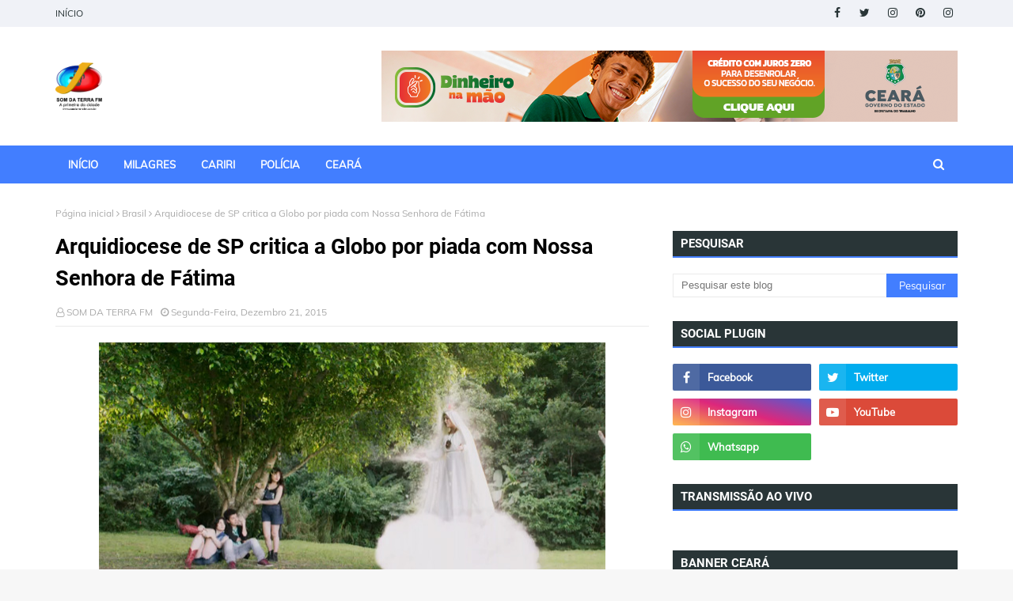

--- FILE ---
content_type: text/html; charset=UTF-8
request_url: https://www.somdaterrafm.com.br/2015/12/arquidiocese-de-sp-critica-globo-por.html
body_size: 61106
content:
<!DOCTYPE html>
<html class='ltr' dir='ltr' xmlns='http://www.w3.org/1999/xhtml' xmlns:b='http://www.google.com/2005/gml/b' xmlns:data='http://www.google.com/2005/gml/data' xmlns:expr='http://www.google.com/2005/gml/expr'>
<head>
<meta content='width=device-width, initial-scale=1, minimum-scale=1, maximum-scale=1' name='viewport'/>
<title>Arquidiocese de SP critica a Globo por piada com Nossa Senhora de Fátima</title>
<link href='//1.bp.blogspot.com' rel='dns-prefetch'/>
<link href='//2.bp.blogspot.com' rel='dns-prefetch'/>
<link href='//3.bp.blogspot.com' rel='dns-prefetch'/>
<link href='//4.bp.blogspot.com' rel='dns-prefetch'/>
<link href='//www.blogger.com' rel='dns-prefetch'/>
<link href='//dnjs.cloudflare.com' rel='dns-prefetch'/>
<link href='//fonts.gstatic.com' rel='dns-prefetch'/>
<link href='//pagead2.googlesyndication.com' rel='dns-prefetch'/>
<link href='//www.googletagmanager.com' rel='dns-prefetch'/>
<link href='//www.google-analytics.com' rel='dns-prefetch'/>
<link href='//connect.facebook.net' rel='dns-prefetch'/>
<link href='//c.disquscdn.com' rel='dns-prefetch'/>
<link href='//disqus.com' rel='dns-prefetch'/>
<meta content='text/html; charset=UTF-8' http-equiv='Content-Type'/>
<!-- Chrome, Firefox OS and Opera -->
<meta content='#f7f7f7' name='theme-color'/>
<!-- Windows Phone -->
<meta content='#f7f7f7' name='msapplication-navbutton-color'/>
<meta content='blogger' name='generator'/>
<link href='https://www.somdaterrafm.com.br/favicon.ico' rel='icon' type='image/x-icon'/>
<link href='https://www.somdaterrafm.com.br/2015/12/arquidiocese-de-sp-critica-globo-por.html' rel='canonical'/>
<link rel="alternate" type="application/atom+xml" title="Som da Terra  - Atom" href="https://www.somdaterrafm.com.br/feeds/posts/default" />
<link rel="alternate" type="application/rss+xml" title="Som da Terra  - RSS" href="https://www.somdaterrafm.com.br/feeds/posts/default?alt=rss" />
<link rel="service.post" type="application/atom+xml" title="Som da Terra  - Atom" href="https://www.blogger.com/feeds/5552120751613618115/posts/default" />

<link rel="alternate" type="application/atom+xml" title="Som da Terra  - Atom" href="https://www.somdaterrafm.com.br/feeds/1589442161872032744/comments/default" />
<!--Can't find substitution for tag [blog.ieCssRetrofitLinks]-->
<link href='https://blogger.googleusercontent.com/img/b/R29vZ2xl/AVvXsEgAqw-lJIJ4VcMd0BWLXh8JozM2sVHyWh_qpVN9t2VgF9Wd20W5at1L6YnqWQWlLaBHWs67vlpYJouCwVK7d7W7PrxUHtbWDwKPw0E08fDx5qc1UJBzdid_JaFYd-A2tWLMivRqm1Ufnjo/s640/zorra-piada-nossasenhoradefatima2.jpg' rel='image_src'/>
<meta content='https://www.somdaterrafm.com.br/2015/12/arquidiocese-de-sp-critica-globo-por.html' property='og:url'/>
<meta content='Arquidiocese de SP critica a Globo por piada com Nossa Senhora de Fátima' property='og:title'/>
<meta content='  (Foto:reprodução)      A edição do último sábado (19) do &quot; Zorra &quot; está sendo alvo de críticas por uma esquete envolvendo as aparições de ...' property='og:description'/>
<meta content='https://blogger.googleusercontent.com/img/b/R29vZ2xl/AVvXsEgAqw-lJIJ4VcMd0BWLXh8JozM2sVHyWh_qpVN9t2VgF9Wd20W5at1L6YnqWQWlLaBHWs67vlpYJouCwVK7d7W7PrxUHtbWDwKPw0E08fDx5qc1UJBzdid_JaFYd-A2tWLMivRqm1Ufnjo/w1200-h630-p-k-no-nu/zorra-piada-nossasenhoradefatima2.jpg' property='og:image'/>
<link href='https://stackpath.bootstrapcdn.com/font-awesome/4.7.0/css/font-awesome.min.css' rel='stylesheet'/>
<!-- Template Style CSS -->
<style type='text/css'>@font-face{font-family:'Roboto';font-style:normal;font-weight:400;font-stretch:100%;font-display:swap;src:url(//fonts.gstatic.com/s/roboto/v50/KFOMCnqEu92Fr1ME7kSn66aGLdTylUAMQXC89YmC2DPNWubEbVmZiAr0klQmz24O0g.woff2)format('woff2');unicode-range:U+0460-052F,U+1C80-1C8A,U+20B4,U+2DE0-2DFF,U+A640-A69F,U+FE2E-FE2F;}@font-face{font-family:'Roboto';font-style:normal;font-weight:400;font-stretch:100%;font-display:swap;src:url(//fonts.gstatic.com/s/roboto/v50/KFOMCnqEu92Fr1ME7kSn66aGLdTylUAMQXC89YmC2DPNWubEbVmQiAr0klQmz24O0g.woff2)format('woff2');unicode-range:U+0301,U+0400-045F,U+0490-0491,U+04B0-04B1,U+2116;}@font-face{font-family:'Roboto';font-style:normal;font-weight:400;font-stretch:100%;font-display:swap;src:url(//fonts.gstatic.com/s/roboto/v50/KFOMCnqEu92Fr1ME7kSn66aGLdTylUAMQXC89YmC2DPNWubEbVmYiAr0klQmz24O0g.woff2)format('woff2');unicode-range:U+1F00-1FFF;}@font-face{font-family:'Roboto';font-style:normal;font-weight:400;font-stretch:100%;font-display:swap;src:url(//fonts.gstatic.com/s/roboto/v50/KFOMCnqEu92Fr1ME7kSn66aGLdTylUAMQXC89YmC2DPNWubEbVmXiAr0klQmz24O0g.woff2)format('woff2');unicode-range:U+0370-0377,U+037A-037F,U+0384-038A,U+038C,U+038E-03A1,U+03A3-03FF;}@font-face{font-family:'Roboto';font-style:normal;font-weight:400;font-stretch:100%;font-display:swap;src:url(//fonts.gstatic.com/s/roboto/v50/KFOMCnqEu92Fr1ME7kSn66aGLdTylUAMQXC89YmC2DPNWubEbVnoiAr0klQmz24O0g.woff2)format('woff2');unicode-range:U+0302-0303,U+0305,U+0307-0308,U+0310,U+0312,U+0315,U+031A,U+0326-0327,U+032C,U+032F-0330,U+0332-0333,U+0338,U+033A,U+0346,U+034D,U+0391-03A1,U+03A3-03A9,U+03B1-03C9,U+03D1,U+03D5-03D6,U+03F0-03F1,U+03F4-03F5,U+2016-2017,U+2034-2038,U+203C,U+2040,U+2043,U+2047,U+2050,U+2057,U+205F,U+2070-2071,U+2074-208E,U+2090-209C,U+20D0-20DC,U+20E1,U+20E5-20EF,U+2100-2112,U+2114-2115,U+2117-2121,U+2123-214F,U+2190,U+2192,U+2194-21AE,U+21B0-21E5,U+21F1-21F2,U+21F4-2211,U+2213-2214,U+2216-22FF,U+2308-230B,U+2310,U+2319,U+231C-2321,U+2336-237A,U+237C,U+2395,U+239B-23B7,U+23D0,U+23DC-23E1,U+2474-2475,U+25AF,U+25B3,U+25B7,U+25BD,U+25C1,U+25CA,U+25CC,U+25FB,U+266D-266F,U+27C0-27FF,U+2900-2AFF,U+2B0E-2B11,U+2B30-2B4C,U+2BFE,U+3030,U+FF5B,U+FF5D,U+1D400-1D7FF,U+1EE00-1EEFF;}@font-face{font-family:'Roboto';font-style:normal;font-weight:400;font-stretch:100%;font-display:swap;src:url(//fonts.gstatic.com/s/roboto/v50/KFOMCnqEu92Fr1ME7kSn66aGLdTylUAMQXC89YmC2DPNWubEbVn6iAr0klQmz24O0g.woff2)format('woff2');unicode-range:U+0001-000C,U+000E-001F,U+007F-009F,U+20DD-20E0,U+20E2-20E4,U+2150-218F,U+2190,U+2192,U+2194-2199,U+21AF,U+21E6-21F0,U+21F3,U+2218-2219,U+2299,U+22C4-22C6,U+2300-243F,U+2440-244A,U+2460-24FF,U+25A0-27BF,U+2800-28FF,U+2921-2922,U+2981,U+29BF,U+29EB,U+2B00-2BFF,U+4DC0-4DFF,U+FFF9-FFFB,U+10140-1018E,U+10190-1019C,U+101A0,U+101D0-101FD,U+102E0-102FB,U+10E60-10E7E,U+1D2C0-1D2D3,U+1D2E0-1D37F,U+1F000-1F0FF,U+1F100-1F1AD,U+1F1E6-1F1FF,U+1F30D-1F30F,U+1F315,U+1F31C,U+1F31E,U+1F320-1F32C,U+1F336,U+1F378,U+1F37D,U+1F382,U+1F393-1F39F,U+1F3A7-1F3A8,U+1F3AC-1F3AF,U+1F3C2,U+1F3C4-1F3C6,U+1F3CA-1F3CE,U+1F3D4-1F3E0,U+1F3ED,U+1F3F1-1F3F3,U+1F3F5-1F3F7,U+1F408,U+1F415,U+1F41F,U+1F426,U+1F43F,U+1F441-1F442,U+1F444,U+1F446-1F449,U+1F44C-1F44E,U+1F453,U+1F46A,U+1F47D,U+1F4A3,U+1F4B0,U+1F4B3,U+1F4B9,U+1F4BB,U+1F4BF,U+1F4C8-1F4CB,U+1F4D6,U+1F4DA,U+1F4DF,U+1F4E3-1F4E6,U+1F4EA-1F4ED,U+1F4F7,U+1F4F9-1F4FB,U+1F4FD-1F4FE,U+1F503,U+1F507-1F50B,U+1F50D,U+1F512-1F513,U+1F53E-1F54A,U+1F54F-1F5FA,U+1F610,U+1F650-1F67F,U+1F687,U+1F68D,U+1F691,U+1F694,U+1F698,U+1F6AD,U+1F6B2,U+1F6B9-1F6BA,U+1F6BC,U+1F6C6-1F6CF,U+1F6D3-1F6D7,U+1F6E0-1F6EA,U+1F6F0-1F6F3,U+1F6F7-1F6FC,U+1F700-1F7FF,U+1F800-1F80B,U+1F810-1F847,U+1F850-1F859,U+1F860-1F887,U+1F890-1F8AD,U+1F8B0-1F8BB,U+1F8C0-1F8C1,U+1F900-1F90B,U+1F93B,U+1F946,U+1F984,U+1F996,U+1F9E9,U+1FA00-1FA6F,U+1FA70-1FA7C,U+1FA80-1FA89,U+1FA8F-1FAC6,U+1FACE-1FADC,U+1FADF-1FAE9,U+1FAF0-1FAF8,U+1FB00-1FBFF;}@font-face{font-family:'Roboto';font-style:normal;font-weight:400;font-stretch:100%;font-display:swap;src:url(//fonts.gstatic.com/s/roboto/v50/KFOMCnqEu92Fr1ME7kSn66aGLdTylUAMQXC89YmC2DPNWubEbVmbiAr0klQmz24O0g.woff2)format('woff2');unicode-range:U+0102-0103,U+0110-0111,U+0128-0129,U+0168-0169,U+01A0-01A1,U+01AF-01B0,U+0300-0301,U+0303-0304,U+0308-0309,U+0323,U+0329,U+1EA0-1EF9,U+20AB;}@font-face{font-family:'Roboto';font-style:normal;font-weight:400;font-stretch:100%;font-display:swap;src:url(//fonts.gstatic.com/s/roboto/v50/KFOMCnqEu92Fr1ME7kSn66aGLdTylUAMQXC89YmC2DPNWubEbVmaiAr0klQmz24O0g.woff2)format('woff2');unicode-range:U+0100-02BA,U+02BD-02C5,U+02C7-02CC,U+02CE-02D7,U+02DD-02FF,U+0304,U+0308,U+0329,U+1D00-1DBF,U+1E00-1E9F,U+1EF2-1EFF,U+2020,U+20A0-20AB,U+20AD-20C0,U+2113,U+2C60-2C7F,U+A720-A7FF;}@font-face{font-family:'Roboto';font-style:normal;font-weight:400;font-stretch:100%;font-display:swap;src:url(//fonts.gstatic.com/s/roboto/v50/KFOMCnqEu92Fr1ME7kSn66aGLdTylUAMQXC89YmC2DPNWubEbVmUiAr0klQmz24.woff2)format('woff2');unicode-range:U+0000-00FF,U+0131,U+0152-0153,U+02BB-02BC,U+02C6,U+02DA,U+02DC,U+0304,U+0308,U+0329,U+2000-206F,U+20AC,U+2122,U+2191,U+2193,U+2212,U+2215,U+FEFF,U+FFFD;}</style>
<style id='page-skin-1' type='text/css'><!--
/*
-----------------------------------------------
Blogger Template Style
Name:        Melina
License:     Free Version
Version:     1.0
Author:      Way2themes
Author Url:  https://www.way2themes.com/
----------------------------------------------- */
@font-face {font-family: 'Muli';font-style: italic;font-weight: 700;font-display: swap;src: url(https://fonts.gstatic.com/s/muli/v22/7Aujp_0qiz-afTfcIyoiGtm2P0wG03Z04eWVw0iC.woff2) format('woff2');unicode-range: U+0102-0103, U+0110-0111, U+0128-0129, U+0168-0169, U+01A0-01A1, U+01AF-01B0, U+1EA0-1EF9, U+20AB;}@font-face {font-family: 'Muli';font-style: italic;font-weight: 700;font-display: swap;src: url(https://fonts.gstatic.com/s/muli/v22/7Aujp_0qiz-afTfcIyoiGtm2P0wG03Z04eSVw0iC.woff2) format('woff2');unicode-range: U+0100-024F, U+0259, U+1E00-1EFF, U+2020, U+20A0-20AB, U+20AD-20CF, U+2113, U+2C60-2C7F, U+A720-A7FF;}@font-face {font-family: 'Muli';font-style: italic;font-weight: 700;font-display: swap;src: url(https://fonts.gstatic.com/s/muli/v22/7Aujp_0qiz-afTfcIyoiGtm2P0wG03Z04eqVww.woff2) format('woff2');unicode-range: U+0000-00FF, U+0131, U+0152-0153, U+02BB-02BC, U+02C6, U+02DA, U+02DC, U+2000-206F, U+2074, U+20AC, U+2122, U+2191, U+2193, U+2212, U+2215, U+FEFF, U+FFFD;}@font-face {font-family: 'Muli';font-style: normal;font-weight: 400;font-display: swap;src: url(https://fonts.gstatic.com/s/muli/v22/7Aulp_0qiz-aVz7u3PJLcUMYOFnOkEk40eiNxw.woff2) format('woff2');unicode-range: U+0102-0103, U+0110-0111, U+0128-0129, U+0168-0169, U+01A0-01A1, U+01AF-01B0, U+1EA0-1EF9, U+20AB;}@font-face {font-family: 'Muli';font-style: normal;font-weight: 400;font-display: swap;src: url(https://fonts.gstatic.com/s/muli/v22/7Aulp_0qiz-aVz7u3PJLcUMYOFnOkEk50eiNxw.woff2) format('woff2');unicode-range: U+0100-024F, U+0259, U+1E00-1EFF, U+2020, U+20A0-20AB, U+20AD-20CF, U+2113, U+2C60-2C7F, U+A720-A7FF;}@font-face {font-family: 'Muli';font-style: normal;font-weight: 400;font-display: swap;src: url(https://fonts.gstatic.com/s/muli/v22/7Aulp_0qiz-aVz7u3PJLcUMYOFnOkEk30eg.woff2) format('woff2');unicode-range: U+0000-00FF, U+0131, U+0152-0153, U+02BB-02BC, U+02C6, U+02DA, U+02DC, U+2000-206F, U+2074, U+20AC, U+2122, U+2191, U+2193, U+2212, U+2215, U+FEFF, U+FFFD;}@font-face {font-family: 'Roboto';font-style: normal;font-weight: 400;font-display: swap;src: url(https://fonts.gstatic.com/s/roboto/v20/KFOmCnqEu92Fr1Mu72xKOzY.woff2) format('woff2');unicode-range: U+0460-052F, U+1C80-1C88, U+20B4, U+2DE0-2DFF, U+A640-A69F, U+FE2E-FE2F;}@font-face {font-family: 'Roboto';font-style: normal;font-weight: 400;font-display: swap;src: url(https://fonts.gstatic.com/s/roboto/v20/KFOmCnqEu92Fr1Mu5mxKOzY.woff2) format('woff2');unicode-range: U+0400-045F, U+0490-0491, U+04B0-04B1, U+2116;}@font-face {font-family: 'Roboto';font-style: normal;font-weight: 400;font-display: swap;src: url(https://fonts.gstatic.com/s/roboto/v20/KFOmCnqEu92Fr1Mu7mxKOzY.woff2) format('woff2');unicode-range: U+1F00-1FFF;}@font-face {font-family: 'Roboto';font-style: normal;font-weight: 400;font-display: swap;src: url(https://fonts.gstatic.com/s/roboto/v20/KFOmCnqEu92Fr1Mu4WxKOzY.woff2) format('woff2');unicode-range: U+0370-03FF;}@font-face {font-family: 'Roboto';font-style: normal;font-weight: 400;font-display: swap;src: url(https://fonts.gstatic.com/s/roboto/v20/KFOmCnqEu92Fr1Mu7WxKOzY.woff2) format('woff2');unicode-range: U+0102-0103, U+0110-0111, U+0128-0129, U+0168-0169, U+01A0-01A1, U+01AF-01B0, U+1EA0-1EF9, U+20AB;}@font-face {font-family: 'Roboto';font-style: normal;font-weight: 400;font-display: swap;src: url(https://fonts.gstatic.com/s/roboto/v20/KFOmCnqEu92Fr1Mu7GxKOzY.woff2) format('woff2');unicode-range: U+0100-024F, U+0259, U+1E00-1EFF, U+2020, U+20A0-20AB, U+20AD-20CF, U+2113, U+2C60-2C7F, U+A720-A7FF;}@font-face {font-family: 'Roboto';font-style: normal;font-weight: 400;font-display: swap;src: url(https://fonts.gstatic.com/s/roboto/v20/KFOmCnqEu92Fr1Mu4mxK.woff2) format('woff2');unicode-range: U+0000-00FF, U+0131, U+0152-0153, U+02BB-02BC, U+02C6, U+02DA, U+02DC, U+2000-206F, U+2074, U+20AC, U+2122, U+2191, U+2193, U+2212, U+2215, U+FEFF, U+FFFD;}@font-face {font-family: 'Roboto';font-style: normal;font-weight: 700;font-display: swap;src: url(https://fonts.gstatic.com/s/roboto/v20/KFOlCnqEu92Fr1MmWUlfCRc4EsA.woff2) format('woff2');unicode-range: U+0460-052F, U+1C80-1C88, U+20B4, U+2DE0-2DFF, U+A640-A69F, U+FE2E-FE2F;}@font-face {font-family: 'Roboto';font-style: normal;font-weight: 700;font-display: swap;src: url(https://fonts.gstatic.com/s/roboto/v20/KFOlCnqEu92Fr1MmWUlfABc4EsA.woff2) format('woff2');unicode-range: U+0400-045F, U+0490-0491, U+04B0-04B1, U+2116;}@font-face {font-family: 'Roboto';font-style: normal;font-weight: 700;font-display: swap;src: url(https://fonts.gstatic.com/s/roboto/v20/KFOlCnqEu92Fr1MmWUlfCBc4EsA.woff2) format('woff2');unicode-range: U+1F00-1FFF;}@font-face {font-family: 'Roboto';font-style: normal;font-weight: 700;font-display: swap;src: url(https://fonts.gstatic.com/s/roboto/v20/KFOlCnqEu92Fr1MmWUlfBxc4EsA.woff2) format('woff2');unicode-range: U+0370-03FF;}@font-face {font-family: 'Roboto';font-style: normal;font-weight: 700;font-display: swap;src: url(https://fonts.gstatic.com/s/roboto/v20/KFOlCnqEu92Fr1MmWUlfCxc4EsA.woff2) format('woff2');unicode-range: U+0102-0103, U+0110-0111, U+0128-0129, U+0168-0169, U+01A0-01A1, U+01AF-01B0, U+1EA0-1EF9, U+20AB;}@font-face {font-family: 'Roboto';font-style: normal;font-weight: 700;font-display: swap;src: url(https://fonts.gstatic.com/s/roboto/v20/KFOlCnqEu92Fr1MmWUlfChc4EsA.woff2) format('woff2');unicode-range: U+0100-024F, U+0259, U+1E00-1EFF, U+2020, U+20A0-20AB, U+20AD-20CF, U+2113, U+2C60-2C7F, U+A720-A7FF;}@font-face {font-family: 'Roboto';font-style: normal;font-weight: 700;font-display: swap;src: url(https://fonts.gstatic.com/s/roboto/v20/KFOlCnqEu92Fr1MmWUlfBBc4.woff2) format('woff2');unicode-range: U+0000-00FF, U+0131, U+0152-0153, U+02BB-02BC, U+02C6, U+02DA, U+02DC, U+2000-206F, U+2074, U+20AC, U+2122, U+2191, U+2193, U+2212, U+2215, U+FEFF, U+FFFD;}a,abbr,acronym,address,applet,b,big,blockquote,body,caption,center,cite,code,dd,del,dfn,div,dl,dt,em,fieldset,font,form,h1,h2,h3,h4,h5,h6,html,i,iframe,img,ins,kbd,label,legend,li,object,p,pre,q,s,samp,small,span,strike,strong,sub,sup,table,tbody,td,tfoot,th,thead,tr,tt,u,ul,var{padding:0;border:0;outline:0;vertical-align:baseline;background:0 0;text-decoration:none }form,textarea,input,button{-webkit-appearance:none;-moz-appearance:none;appearance:none;border-radius:0 }dl,ul{list-style-position:inside;font-weight:400;list-style:none }ul li{list-style:none }caption,th{text-align:center }img{border:none;position:relative }a,a:visited{text-decoration:none }.clearfix{clear:both }.section,.widget,.widget ul{margin:0;padding:0 }a{color:#6b48ff }a img{border:0 }abbr{text-decoration:none }.CSS_LIGHTBOX{z-index:999999!important }.separator a{clear:none!important;float:none!important;margin-left:0!important;margin-right:0!important }#navbar-iframe,.widget-item-control,a.quickedit,.home-link,.feed-links{display:none!important }.center{display:table;margin:0 auto;position:relative }.widget > h2,.widget > h3{display:none }h1, h2, h3, h4, h5, h6 {font-family: Roboto,sans-serif;}body{background:#f8f8f8 url() repeat scroll top left;background-color:#f7f7f7;font-family: Muli,sans-serif;font-size:14px;font-weight:400;color:#293537;word-wrap:break-word;margin:0;padding:0 }#outer-wrapper{max-width:1200px;margin:0 auto;background-color:#fff;box-shadow:0 0 5px rgba(0,0,0,.1) }.row{width:1140px }#content-wrapper{margin:30px auto 0;}#content-wrapper > .container{margin:0 -15px }.index #content-wrapper > .container {}#main-wrapper{float:left;overflow:hidden;width:66.66666667%;box-sizing:border-box;word-wrap:break-word;padding:0 15px;margin:0 }#sidebar-wrapper{float:right;overflow:hidden;width:33.33333333%;box-sizing:border-box;word-wrap:break-word;padding:0 15px }.post-image-wrap{position:relative;display:block }.post-image-link,.about-author .avatar-container,.comments .avatar-image-container{background-color:rgba(155,155,155,0.05);color:transparent!important }.post-thumb{display:block;position:relative;width:100%;height:100%;object-fit:cover;object-position: top;z-index:1;opacity: 0;border-radius:5px;transition:opacity .35s ease,transform .35s ease }.post-thumb.lazy-yard {opacity: 1;}.post-image-link:hover .post-thumb,.post-image-wrap:hover .post-image-link .post-thumb,.hot-item-inner:hover .post-image-link .post-thumb{transform: scale(1.05);}.post-title a{display:block }#top-bar{width:100%;height:34px;background-color:#f0f2f7;overflow:hidden;margin:0;position:relative;}#top-bar .container{margin:0 auto;position: relative;}.top-bar-nav{position:relative;float:left;display:block;z-index:1;}.top-bar-nav .widget > .widget-title{display:none }.top-bar-nav ul li{float:left }.top-bar-nav ul li > a{height:34px;display:block;color:#293537;font-size:12px;font-weight:400;line-height:34px;margin:0 10px 0 0;padding:0 5px;transition:color .17s }.top-bar-nav ul li:first-child > a{padding:0 5px 0 0 }.top-bar-nav ul > li:hover > a{color:#427eff }.top-bar-social{position:relative;float:right;display:block }.top-bar-social .widget > .widget-title{display:none }.top-bar-social ul > li{float:left;display:inline-block }.top-bar-social ul > li > a{width: 25px;display: block;color: #293537;text-decoration: none;font-size: 14px;text-align: center;line-height: 25px;padding: 0;border-radius: 25px;margin: 4px 0 0 10px;transition: color .17s;}.top-bar-social ul > li:last-child > a{}.top-bar-social ul > li:hover > a{color:#427eff }.social a:before{display:inline-block;font-family:FontAwesome;font-style:normal;font-weight:400 }.social .facebook a:before{content:"\f09a" }.social .twitter a:before{content:"\f099" }.social .gplus a:before{content:"\f0d5" }.social .rss a:before{content:"\f09e" }.social .youtube a:before{content:"\f16a" }.social .skype a:before{content:"\f17e" }.social .stumbleupon a:before{content:"\f1a4" }.social .tumblr a:before{content:"\f173" }.social .vk a:before{content:"\f189" }.social .stack-overflow a:before{content:"\f16c" }.social .github a:before{content:"\f09b" }.social .linkedin a:before{content:"\f0e1" }.social .dribbble a:before{content:"\f17d" }.social .soundcloud a:before{content:"\f1be" }.social .behance a:before{content:"\f1b4" }.social .digg a:before{content:"\f1a6" }.social .instagram a:before{content:"\f16d" }.social .pinterest a:before{content:"\f0d2" }.social .twitch a:before{content:"\f1e8" }.social .delicious a:before{content:"\f1a5" }.social .codepen a:before{content:"\f1cb" }.social .reddit a:before{content:"\f1a1" }.social .whatsapp a:before{content:"\f232" }.social .snapchat a:before{content:"\f2ac" }.social .email a:before{content:"\f0e0" }.social .external-link a:before{content:"\f35d" }.social-color .facebook a{background-color:#3b5999 }.social-color .twitter a{background-color:#00acee }.social-color .gplus a{background-color:#db4a39 }.social-color .youtube a{background-color:#db4a39 }.social-color .instagram a{background:linear-gradient(15deg,#ffb13d,#dd277b,#4d5ed4) }.social-color .pinterest a{background-color:#ca2127 }.social-color .dribbble a{background-color:#ea4c89 }.social-color .linkedin a{background-color:#0077b5 }.social-color .tumblr a{background-color:#365069 }.social-color .twitch a{background-color:#6441a5 }.social-color .rss a{background-color:#ffc200 }.social-color .skype a{background-color:#00aff0 }.social-color .stumbleupon a{background-color:#eb4823 }.social-color .vk a{background-color:#4a76a8 }.social-color .stack-overflow a{background-color:#f48024 }.social-color .github a{background-color:#24292e }.social-color .soundcloud a{background:linear-gradient(#ff7400,#ff3400) }.social-color .behance a{background-color:#191919 }.social-color .digg a{background-color:#1b1a19 }.social-color .delicious a{background-color:#0076e8 }.social-color .codepen a{background-color:#000 }.social-color .reddit a{background-color:#ff4500 }.social-color .whatsapp a{background-color:#3fbb50 }.social-color .snapchat a{background-color:#ffe700 }.social-color .email a{background-color:#888 }.social-color .external-link a{background-color:#293537 }.social-text .facebook a:after{content:"Facebook" }.social-text .twitter a:after{content:"Twitter" }.social-text .gplus a:after{content:"Google Plus" }.social-text .rss a:after{content:"Rss" }.social-text .youtube a:after{content:"YouTube" }.social-text .skype a:after{content:"Skype" }.social-text .stumbleupon a:after{content:"StumbleUpon" }.social-text .tumblr a:after{content:"Tumblr" }.social-text .vk a:after{content:"VKontakte" }.social-text .stack-overflow a:after{content:"Stack Overflow" }.social-text .github a:after{content:"Github" }.social-text .linkedin a:after{content:"LinkedIn" }.social-text .dribbble a:after{content:"Dribbble" }.social-text .soundcloud a:after{content:"SoundCloud" }.social-text .behance a:after{content:"Behance" }.social-text .digg a:after{content:"Digg" }.social-text .instagram a:after{content:"Instagram" }.social-text .pinterest a:after{content:"Pinterest" }.social-text .twitch a:after{content:"Twitch" }.social-text .delicious a:after{content:"Delicious" }.social-text .codepen a:after{content:"CodePen" }.social-text .flipboard a:after{content:"Flipboard" }.social-text .reddit a:after{content:"Reddit" }.social-text .whatsapp a:after{content:"Whatsapp" }.social-text .messenger a:after{content:"Messenger" }.social-text .snapchat a:after{content:"Snapchat" }.social-text .email a:after{content:"Email" }.social-text .external-link a:after{content:"WebSite" }#header-wrap{position:relative;margin:0 }.header-header{background-color:#fff;width:100%;height:90px;position:relative;overflow:hidden;padding:30px 0 }.header-header .container{position:relative;margin:0 auto;padding:0 }.header-logo{position:relative;float:left;width:auto;max-width:260px;max-height:60px;margin:0;padding:15px 0 }.header-logo .header-image-wrapper{display:block }.header-logo img{max-width:100%;max-height:60px;margin:0 }.header-logo h1{color:#000000;font-size:36px;line-height:60px;margin:0 }.header-logo p{font-size:12px;margin:5px 0 0 }.header-ads{position:relative;float:right }.header-ads .widget > .widget-title{display:none }.header-ads .widget{max-width:100% }.header-ads .widget .widget-content{width:728px;max-width:100%;max-height:90px;line-height:1 }.header-menu{position:relative;width:100%;height:48px;z-index:10;font-size:13px;margin:0;background: #427eff;background: -moz-linear-gradient(-45deg, #427eff 52%, #427eff 100%);background: -webkit-linear-gradient(-45deg, #427eff 52%,#427eff 100%);background: linear-gradient(135deg, #427eff 52%,#427eff 100%);filter: progid:DXImageTransform.Microsoft.gradient( startColorstr='#427eff', endColorstr='#427eff',GradientType=1 );}.header-menu .container{position:relative;margin:0 auto;padding:0;}.header-menu.scrolled-header {background: #427eff;background: -moz-linear-gradient(-45deg, #427eff 52%, #427eff 100%);background: -webkit-linear-gradient(-45deg, #427eff 52%,#427eff 100%);background: linear-gradient(135deg, #427eff 52%,#427eff 100%);filter: progid:DXImageTransform.Microsoft.gradient( startColorstr='#427eff', endColorstr='#427eff',GradientType=1 );}.header-menu.scrolled-header .show-search, .header-menu.scrolled-header .hide-search, .mobile-header.scrolled-header .show-search, .mobile-header.scrolled-header .hide-search {border-radius: 0;}.header-menu.scrolled-header, .header-menu.scrolled-header #main-menu, .header-menu.scrolled-header #nav-search .search-input, .header-menu.scrolled-header #nav-search, .header-menu.scrolled-header #nav-search .search-form, .header-menu.scrolled-header .show-search, .header-menu.scrolled-header .hide-search {height:46px;}.header-menu.scrolled-header #main-menu ul > li > a {height:26px;}.header-menu.scrolled-header #main-menu ul > li > ul > li a {height:36px;}.header-menu.scrolled-header #nav-search .search-form, .header-menu.scrolled-header .show-search, .header-menu.scrolled-header .hide-search {line-height:46px;}.header-menu.scrolled-header #main-menu ul > li > a {line-height:26px;}.header-menu.scrolled-header #main-menu ul > li > ul > li a {line-height:36px;}.header-menu.scrolled-header #nav-search .search-input {padding-right:46px;}.header-menu.scrolled-header .show-search, .header-menu.scrolled-header .hide-search {width: 46px;height: 46px;}.header-menu.scrolled-header #main-menu ul > li > ul {top:46px;}.header-menu.scrolled-header #main-menu ul > li > ul > li > ul {top:0;}.header-menu.scrolled-header #main-menu, .header-menu.scrolled-header .container {background: transparent;box-shadow: none;}#main-menu .widget,#main-menu .widget > .widget-title{display:none }#main-menu .show-menu{display:block }#main-menu{position:relative;height:48px;z-index:15;}#main-menu ul > li{float: left;position: relative;margin: 0;padding: 10px 8px;transition: background .17s;box-sizing: border-box;}#main-menu ul > li.li-home > a, #main-menu ul > li.li-home-icon > a{width:48px;height:28px;text-align:center;font-size:18px;line-height:28px;font-weight:400;padding:0;background: #fff;color:#427eff;}#main-menu ul#main-menu-nav > li.li-home > a {width:auto;font-size:13px;padding: 0 8px;box-sizing: border-box;}#main-menu #main-menu-nav > li:hover > a{background-color:rgba(255,255,255,.2) }#main-menu ul > li.li-home:hover > a, #main-menu ul > li.li-home-icon:hover > a {color:#ffffff;}#main-menu ul > li > a{position:relative;color:#ffffff;font-size:13px;font-weight:400;line-height:28px;display:inline-block;margin:0;padding:0 8px;border-radius: 3px;transition:color .17s ease }#main-menu #main-menu-nav > li > a{text-transform:uppercase;font-weight:700;}#main-menu ul > li:hover > a{}#main-menu ul > li > ul{position:absolute;float:left;left:0;top:48px;width:180px;background-color:#293537;z-index:99999;margin-top:0;padding:0;border-top:2px solid #427eff;visibility:hidden;opacity:0 }#main-menu ul > li > ul > li > ul{position:absolute;float:left;top:0;left:100%;margin:-2px 0 0 }#main-menu ul > li > ul > li{display:block;float:none;padding: 0;position:relative }#main-menu ul > li > ul > li:hover{background-color:#427eff }#main-menu ul > li > ul > li a{display:block;height:36px;font-size:13px;color:#fff;line-height:36px;box-sizing:border-box;margin:0;padding:0 15px;border:0;border-bottom:1px solid rgba(255,255,255,0.05);border-radius: 0;transition:all .17s ease }#main-menu ul > li > ul > li:hover > a{color:#fff }#main-menu ul > li.has-sub > a:after{content:'\f107';float:right;font-family:FontAwesome;font-size:12px;font-weight:400;margin:0 0 0 5px }#main-menu ul > li > ul > li.has-sub > a:after{content:'\f105';float:right;margin:0 }#main-menu .mega-menu{position:static!important }#main-menu .mega-menu > ul{width:100%;box-sizing:border-box;padding:20px 10px }#main-menu .mega-menu > ul.mega-menu-inner{overflow:hidden }#main-menu ul > li:hover > ul,#main-menu ul > li > ul > li:hover > ul{visibility:visible;opacity:1 }#main-menu ul ul{transition:all .25s ease }.mega-menu-inner .mega-item{float:left;width:20%;box-sizing:border-box;padding:0 10px }.mega-menu-inner .mega-content{position:relative;width:100%;overflow:hidden;padding:0 }.mega-content .post-image-wrap{width:100%;height:120px }.mega-content .post-image-link{width:100%;height:100%;z-index:1;display:block;position:relative;overflow:hidden;padding:0 }.mega-content .post-title{position:relative;font-size:13px;font-weight:700;line-height:1.5em;margin:7px 0 5px;padding:0 }.mega-content .post-title a{display:block;color:#fff;transition:color .17s }.mega-content .post-title a:hover{color:#6b48ff }.mega-content .post-meta{font-size:11px }.no-posts{float:left;width:100%;height:100px;line-height:100px;text-align:center }.mega-menu .no-posts{line-height:60px;color:#000000 }.show-search,.hide-search{position:absolute;right:0;top:0;display:block;width:48px;height:48px;line-height:48px;z-index:20;color:#fff;font-size:15px;text-align:center;cursor:pointer;padding:0;transition:background .17s ease }.show-search:before{content:"\f002";font-family:FontAwesome;font-weight:400 }.hide-search:before{content:"\f00d";font-family:FontAwesome;font-weight:400 }#nav-search{display:none;position:absolute;left:0;top:0;width:100%;height:48px;z-index:99;background-color:#293537;box-sizing:border-box;padding:0 }#nav-search .search-form{width:100%;height:48px;background-color:rgba(0,0,0,0);line-height:48px;overflow:hidden;padding:0 }#nav-search .search-input{width:100%;height:48px;font-family:inherit;color:#fff;margin:0;padding:0 48px 0 15px;background-color:rgba(0,0,0,0);font-size:13px;font-weight:400;outline:none;box-sizing:border-box;border:0 }#mobile-logo .widget > .widget-title > h3{display:none }.mobile-header{display:none;position:relative;float:left;width:100%;height:50px;background-color:#427eff;z-index:1010 }.mobile-header .logo-content{position:relative;float:left;display:block;width:100%;height:50px;text-align:center;z-index:2 }.mobile-header .logo-content > a{height:30px;display:inline-block;padding:10px 0 }.mobile-header .logo-content > a > img{height:30px }.mobile-header .logo-content > h3{font-size:20px;height:30px;line-height:30px;margin:10px 0 0 }.mobile-header .logo-content > h3 > a{color:#fff }.mobile-search-form{position:absolute;display:none;z-index:4;background-color:#293537;width:100%;height:50px;left:0;top:0 }.mobile-search-form .mobile-search-input{background-color:#293537;display:block;width:calc(100% - 50px);height:50px;font-family:inherit;font-size:13px;font-weight:400;color:#fff;box-sizing:border-box;padding:0 20px;border:0 }.mobile-search-form{position:absolute;display:none;z-index:4;background-color:#293537;width:100%;height:50px;left:0;top:0 }.mobile-search-form .mobile-search-input{background-color:#293537;display:block;width:calc(100% - 50px);height:50px;font-size:13px;font-weight:400;color:#fff;box-sizing:border-box;padding:0 20px;border:0 }.overlay{display:none;position:fixed;top:0;left:0;right:0;bottom:0;z-index:990;background:rgba(255,255,255,0.8) }.slide-menu-toggle,.show-mobile-search,.hide-mobile-search{position:absolute;line-height:50px;height:50px;width:50px;top:0;left:0;font-family:FontAwesome;color:#fff;font-size:18px;font-weight:400;text-align:center;cursor:pointer;z-index:4;padding:0 }.slide-menu-toggle{border-right:1px solid rgba(255,255,255,0.08) }.show-mobile-search,.hide-mobile-search{border-left:1px solid rgba(255,255,255,0.08);left:auto;right:0 }.slide-menu-toggle:before{content:"\f0c9" }.nav-active .slide-menu-toggle:before{content:"\f00d" }.show-mobile-search:before{content:"\f002" }.hide-mobile-search:before{content:"\f00d" }.mobile-menu{position:relative;float:left;width:100%;background-color:#293537;box-sizing:border-box;padding:20px;border-top:1px solid rgba(255,255,255,0.08);visibility:hidden;opacity:0;transform-origin:0 0;transform:scaleY(0);transition:all .17s ease }.nav-active .mobile-menu{visibility:visible;opacity:1;transform:scaleY(1) }.mobile-menu > ul{margin:0 }.mobile-menu .m-sub{display:none;padding:0 }.mobile-menu ul li{position:relative;display:block;overflow:hidden;float:left;width:100%;font-size:14px;line-height:38px;margin:0;padding:0;border-top:1px solid rgba(255,255,255,0.01) }.mobile-menu > ul > li{font-weight:400 }.mobile-menu > ul li ul{overflow:hidden }.mobile-menu > ul > li:first-child{border-top:0 }.mobile-menu ul li a{color:#fff;padding:0;display:block;transition:all .17s ease }.mobile-menu #main-menu-nav > li > a{text-transform:uppercase;font-weight:700;font-size:13px }.mobile-menu ul li.has-sub .submenu-toggle{position:absolute;top:0;right:0;color:#fff;cursor:pointer }.mobile-menu ul li.has-sub .submenu-toggle:after{content:'\f105';font-family:FontAwesome;font-weight:400;float:right;width:34px;font-size:16px;text-align:center;transition:all .17s ease }.mobile-menu ul li.has-sub.show > .submenu-toggle:after{transform:rotate(90deg) }.mobile-menu > ul > li > ul > li a{font-size:13px }.mobile-menu > ul > li > ul > li > a{color:#fff;opacity:.7;padding:0 0 0 15px }.mobile-menu > ul > li > ul > li > ul > li > a{color:#fff;opacity:.7;padding:0 0 0 30px }.mobile-menu ul > li > .submenu-toggle:hover{color:#427eff }.post-meta{display:block;overflow:hidden;color:#aaa;font-size:12px;font-weight:400;padding:0 1px }.post-meta .post-author,.post-meta .post-date{float:left;margin:0 10px 0 0 }.post-meta .post-date{text-transform:capitalize }.post-meta a{color:#aaa;transition:color .17s }.post-meta a:hover{color:#6b48ff }.post-meta span:before{font-family:FontAwesome;font-weight:400;margin:0 3px 0 0 }.post-meta .post-author:before{content:'\f2c0' }.post-meta .post-date:before{content:'\f017' }#home-ad-top1 .widget > .widget-title,#home-ad-top .widget > .widget-title{display:none }#home-ad-top .widget, #home-ad-top .widget{position:relative;padding:0 20px }#home-ad-top .widget-content{position:relative;width:728px;max-width:100%;max-height:90px;line-height:1;margin:40px auto 0 }#ad-wrapper {margin:0 auto;}#home-ad-top1 .widget-content {position:relative;max-width:100%;max-height:90px;line-height:1;margin:30px auto 0 }#hot-wrapper, #featured-wrapper {margin:0 auto }#featured-wrapper {margin-top:30px;}#featured-wrapper .section {float: left;width: 100%;margin-bottom: 30px;}#hot-section .widget,#hot-section .widget > .widget-title{display:none }#hot-section .show-hot{display:block!important }#hot-section .show-hot .widget-content{position:relative;overflow:hidden;margin:30px 0 0 }.hot-loader{position:relative;height: 290px;overflow:hidden;display:block }.hot-loader:after{content:'';position:absolute;top:50%;left:50%;width:26px;height:26px;margin:-16px 0 0 -16px;border:3px solid #eaeaea;border-left-color:#427eff;border-right-color:#427eff;border-radius:100%;animation:spinner .8s infinite linear;transform-origin:center }@-webkit-keyframes spinner {0%{-webkit-transform:rotate(0deg);transform:rotate(0deg) }to{-webkit-transform:rotate(1turn);transform:rotate(1turn) }}@keyframes spinner {0%{-webkit-transform:rotate(0deg);transform:rotate(0deg) }to{-webkit-transform:rotate(1turn);transform:rotate(1turn) }}ul.hot-posts{position:relative;overflow:hidden;margin:0 -5px }.hot-posts .hot-item{position:relative;float:left;width:33.33333%;height:220px;overflow:hidden;box-sizing:border-box;padding:0 10px;margin: 0 0 20px;}.hot-posts .item-0{width:66.66667%;height:460px;}.hot-posts .item-3, .hot-posts .item-4, .hot-posts .item-5{margin: 0;}.hot-item-inner{position:relative;float:left;width:100%;height:100%;overflow:hidden;display:block;border-radius: 5px;}.hot-posts .post-image-link{width:100%;height:100%;position:relative;overflow:hidden;display:block }.hot-posts .post-info{position:absolute;bottom:0;left:0;width:100%;background-image:linear-gradient(rgba(0,0,0,0),rgba(0,0,0,0.7));overflow:hidden;z-index:5;box-sizing:border-box;padding:30px 20px 20px }.hot-posts .post-tag{position:relative;display:inline-block;top:0;left:0 }.hot-posts .post-title{font-size:18px;font-weight:700;display:block;line-height:1.3;margin:8px 0 7px }.hot-posts .item-0 .post-title{font-size:36px }.hot-posts .post-title a{color:#fff;display:block }.hot-posts .post-meta{font-size:11px;color:#f0f0f0 }.show-hot .no-posts{position:absolute;top:calc(50% - 50px);left:0;width:100% }#feat-wrapper {margin: 0 auto;}#feat-wrapper .widget {margin: 30px auto 0;}.queryMessage{overflow:hidden;background-color:#f2f2f2;color:#000000;font-size:13px;font-weight:400;padding:8px 10px;margin:0 0 25px }.queryMessage .query-info{margin:0 5px }.queryMessage .search-query,.queryMessage .search-label{font-weight:700;text-transform:uppercase }.queryMessage .search-query:before,.queryMessage .search-label:before{content:"\201c" }.queryMessage .search-query:after,.queryMessage .search-label:after{content:"\201d" }.queryMessage a.show-more{float:right;color:#6b48ff;text-decoration:underline;transition:opacity .17s }.queryMessage a.show-more:hover{opacity:.8 }.queryEmpty{font-size:13px;font-weight:400;padding:10px 0;margin:0 0 25px;text-align:center }.title-wrap,.featured-posts .widget-title{position:relative;float:left;width:100%;height:32px;display:block;margin:0 0 20px;}.title-wrap > h3,.featured-posts .widget-title > h3{position:relative;float:left;height:32px;font-size:20px;color:#000000;text-transform:uppercase;line-height:32px;padding:0 0 0 30px;margin:0 }.title-wrap > h3:before, .featured-posts .widget-title > h3:before {content: "";width: 19px;height: 19px;position: absolute;top: 6px;left: 0;background: #6b48ff;border-radius: 50%;}.title-wrap > h3:after, .featured-posts .widget-title > h3:after {content: "";width: 11px;height: 11px;position: absolute;top: 7px;left: 1px;background: #6b48ff;border-radius: 50%;border: 3px solid #fff;}a.view-all{position:relative;float: right;height: 22px;font-size: 11px;line-height: 22px;margin-top: 5px;margin-right: 5px;padding: 0 10px;font-weight: bold;text-transform: uppercase;transition: all .17s ease;color:#1a202b;}a.view-all:hover{color:#427eff;}a.view-all:after{content:'\f178';float:right;font-weight:400;font-family:FontAwesome;margin:0 0 0 3px;-webkit-transition: all .3s cubic-bezier(.32,.74,.57,1);-moz-transition: all .3s cubic-bezier(.32,.74,.57,1);-ms-transition: all .3s cubic-bezier(.32,.74,.57,1);-o-transition: all .3s cubic-bezier(.32,.74,.57,1);transition: all .3s cubic-bezier(.32,.74,.57,1);-webkit-transform: translateX(0);-moz-transform: translateX(0);-ms-transform: translateX(0);-o-transform: translateX(0);transform: translateX(0);}a.view-all:hover:after {-webkit-transform: translateX(4px);-moz-transform: translateX(4px);-ms-transform: translateX(4px);-o-transform: translateX(4px);transform: translateX(4px);}.featured-posts > .widget{display:none;position:relative;float:left;width:100%;margin:0 0 30px }.featured-posts > .show-widget{display:block }.feat-big li{position:relative;float:right;width:calc(41.66667% - 20px);overflow:hidden;margin:30px 0 0 }.feat-big .item-0{float:left;width:calc(58.33333% - 10px);margin:0 }.feat-big .item-1{margin:0 }.feat-big .feat-inner{position:relative;float:left;width:100%;overflow:hidden }.feat-big .post-image-link{position:relative;float:left;width:128px;height:104px;display:block;overflow:hidden;margin:0 12px 0 0 }.feat-big .feat-inner .post-image-link{width:100%;height:415px;margin:0 0 13px }.feat-big .post-title{overflow:hidden;font-size:18px;font-weight:700;line-height:1.3;margin:12px 0 }.feat-big .item-big .post-info{float:left;overflow:hidden }.feat-big .item-small .post-info{overflow:hidden }.feat-big .item-big .post-tag, .feat-col .item-big .feat-inner .post-tag, .grid-big li.item-big .post-tag {display: inline-flex;background:#427eff;color:#ffffff;border-radius: 14px;position: static;font-size: 12px;font-weight: 700;letter-spacing: 1px;height: 28px;line-height: 28px;top: 0;left: 0;padding: 0 12px;}.feat-big .item-small .post-tag, .feat-col .item-small .post-tag {position:static;background:none;color:#427eff;font-size: 12px;font-weight: 700;letter-spacing: 1px;padding: 0;height: auto;line-height: .8;}.feat-big .item-0 .post-title{font-size:36px;margin:10px 0;font-weight: 700;line-height: 1.3;}.feat-big .post-title a{color:#000000;transition:color .17s ease }.feat-big .post-title a:hover{color:#6b48ff }.feat-big .item-small .post-meta{font-size:11px }.loader{position:relative;height:100%;overflow:hidden;display:block;margin:0 }.loader:after{content:'';position:absolute;top:50%;left:50%;width:28px;height:28px;margin:-16px 0 0 -16px;border:2px solid #427eff;border-right-color:rgba(155,155,155,0.2);border-radius:100%;animation:spinner 1.1s infinite linear;transform-origin:center }@-webkit-keyframes spinner {0%{-webkit-transform:rotate(0deg);transform:rotate(0deg) }to{-webkit-transform:rotate(1turn);transform:rotate(1turn) }}@keyframes spinner {0%{-webkit-transform:rotate(0deg);transform:rotate(0deg) }to{-webkit-transform:rotate(1turn);transform:rotate(1turn) }}.featured-posts > .col-width{width:calc(50% - 15px) }.featured-posts > .col-right{float:right }.feat-col li{position:relative;float:left;width:100%;overflow:hidden;margin:20px 0 0 }.feat-col .item-0{margin:0 }.feat-col .feat-inner{position:relative;float:left;width:100%;overflow:hidden }.feat-col .post-image-link{position:relative;float:left;width:125px;height:105px;display:block;overflow:hidden;margin:0 12px 0 0 }.feat-col .feat-inner .post-image-link{width:100%;height:335px;margin:0 0 13px }.feat-col .post-title{overflow:hidden;font-size:18px;font-weight:700;line-height:1.3;margin:10px 0 }.feat-col .item-big .post-info{float:left;width:100% }.feat-col .item-small .post-info{overflow:hidden }.feat-col .item-0 .post-title{font-size:25px;margin:10px 0 10px }.feat-col .post-title a{color:#000000;transition:color .17s ease }.feat-col .post-title a:hover{color:#6b48ff }.feat-col .item-small .post-meta{font-size:11px }ul.grid-big{float:left;display:flex;flex-wrap:wrap;margin:0 -15px }.grid-big li{position:relative;float:left;width:50%;overflow:hidden;box-sizing:border-box;padding:0 15px;margin:30px 0 0 }.grid-big li.item-0,.grid-big li.item-1{margin:0 }#featured-wrapper .grid-big li {width: calc(100% / 4);}#featured-wrapper .grid-big li.item-big {width: calc(100% / 2);}#featured-wrapper .grid-big li .post-snippet {display: none;}.grid-big .feat-inner{position:relative;float:left;width:100%;overflow:hidden }.grid-big .post-image-link{position:relative;float:left;width:100%;height:160px;display:block;overflow:hidden;margin:0 0 13px }.grid-big li.item-big .post-image-link {height:330px;}.grid-big .post-title{overflow:hidden;font-size:18px;font-weight:700;line-height:1.3;margin:10px 0 }.grid-big .item-big .post-title {font-size: 24px;}.grid-big .post-info{float:left;width:100% }.grid-big .post-title a{color:#000000;transition:color .17s ease }.grid-big .post-title a:hover{color:#6b48ff }.custom-widget li{overflow:hidden;margin:20px 0 0 }.custom-widget li:first-child{margin:0 }.custom-widget .post-image-link{position:relative;width:80px;height:65px;float:left;overflow:hidden;display:block;vertical-align:middle;margin:0 12px 0 0 }.custom-widget .post-title{overflow:hidden;font-size:14px;letter-spacing: 0.5px;font-weight:700;line-height:1.5em;margin:0 0 5px;padding:0 }.custom-widget .post-title a{display:block;color:#000000;transition:color .17s }.custom-widget .post-title a:hover{color:#6b48ff }.custom-widget .post-meta{font-size:11px }.blog-post{display:block;overflow:hidden;word-wrap:break-word }.index-post{padding:0;margin:0 0 30px }.index-post .post-image-wrap{float:left;width:265px;height:195px;margin:0 20px 0 0 }.index-post .post-image-wrap .post-image-link{width:100%;height:100%;position:relative;display:block;z-index:1;overflow:hidden }.post-tag{position: static;background: none;color: #427eff;font-size: 12px;font-weight: 700;letter-spacing: 1px;padding: 0;height: auto;line-height: .8;font-weight:700;text-transform:uppercase;}.hot-item .post-tag {color:#ffffff;height: 28px;line-height: 28px;padding: 0 12px;font-size: 12px;font-weight: 700;border-radius: 14px;}.hot-posts .item-0 .post-tag {background-color: #ff1e56;}.hot-posts .item-1 .post-tag {background-color: #39b209;}.hot-posts .item-2 .post-tag {background-color: #ff01a3;}.hot-posts .item-3 .post-tag {background-color: #fc5d00;}.hot-posts .item-4 .post-tag {background-color: #f7a205;}.hot-posts .item-5 .post-tag {background-color: #fc5d00;}.index-post .post-info{overflow:hidden }.index-post .post-info > h2{font-size:24px;font-weight:700;line-height:1.4em;text-decoration:none;margin:10px 0 }.index-post .post-info > h2 > a{display:block;color:#000000;transition:color .17s }.index-post .post-info > h2 > a:hover{color:#6b48ff }.widget iframe,.widget img{max-width:100% }.date-header{display:block;overflow:hidden;font-weight:400;margin:0!important;padding:0 }.post-timestamp{margin-left:0 }.post-snippet{position:relative;display:block;overflow:hidden;font-size:12px;line-height:1.6em;font-weight:400;margin:10px 0 0 }a.read-more{display:inline-block;background-color:#427eff;color:#fff;height:25px;font-size:13px;font-weight:600;line-height:25px;padding:0 10px;margin:12px 0 0;border-radius:3px;transition:background .17s ease }a.read-more::after {content: '\f178';font-family: FontAwesome;font-weight: 400;margin: 0 0 0 5px;}a.read-more:hover{background-color:#293537 }.index-post .post-snippet {font-size:15px;line-height:1.5;color:#293537;text-align: justify;display: -webkit-box;-webkit-line-clamp: 2;-webkit-box-orient: vertical;overflow: hidden;}#breadcrumb{font-size:12px;font-weight:400;color:#aaa;margin:0 0 10px }#breadcrumb a{color:#aaa;transition:color .17s }#breadcrumb a:hover{color:#6b48ff }#breadcrumb a,#breadcrumb em{display:inline-block }#breadcrumb .delimiter:after{content:'\f105';font-family:FontAwesome;font-style:normal;margin:0 3px }.item-post h1.post-title{color:#000000;font-size:27px;line-height:1.5em;font-weight:700;position:relative;display:block;margin:15px 0;padding:0 }.static_page .item-post h1.post-title{padding:0 0 10px;margin:0;border-bottom:1px solid #eaeaea }.item-post .post-body{width:100%;line-height:1.5em;overflow:hidden;padding:20px 0 0 }.static_page .item-post .post-body{padding:20px 0 }.item-post .post-outer{padding:0 }.item-post .post-body img{max-width:100%;opacity: 0;transition: opacity .35s ease,transform .35s ease;}.item-post .post-body img.lazy-yard{opacity: 1;}.item-post .post-meta{padding:0 1px 10px;border-bottom:1px solid #eaeaea }.main .widget{margin:0 }.main .Blog{border-bottom-width:0 }.post-footer{position:relative;float:left;width:100%;margin:20px 0 0 }.inline-ad{position:relative;display:block;max-height:60px;margin:0 0 30px }.inline-ad > ins{display:block!important;margin:0 auto!important }.item .inline-ad{float:left;width:100%;margin:20px 0 0 }.item-post-wrap > .inline-ad{margin:0 0 20px }.post-labels{overflow:hidden;height:auto;position:relative;padding:0;margin:0 0 25px }.post-labels span,.post-labels a{float:left;color:#aaa;font-size:12px;font-weight:400;margin:0 12px 0 0;transition:all .17s ease }.post-labels span{color:#000000 }.post-labels a:hover{color:#427eff }.post-share{position:relative;overflow:hidden;line-height:0;margin:0 0 30px }ul.share-links{position:relative }.share-links li{width:32px;float:left;box-sizing:border-box;margin:0 5px 0 0 }.share-links li.facebook,.share-links li.twitter,.share-links li.gplus{width:20% }.share-links li a{float:left;display:inline-block;cursor:pointer;width:100%;height:32px;line-height:32px;color:#fff;font-weight:400;font-size:13px;text-align:center;box-sizing:border-box;opacity:1;margin:0;padding:0;transition:all .17s ease }.share-links li.whatsapp-mobile{display:none }.is-mobile li.whatsapp-desktop{display:none }.is-mobile li.whatsapp-mobile{display:inline-block }.share-links li a:before{float:left;display:block;width:32px;background-color:rgba(255,255,255,0.07);font-size:15px;text-align:center;line-height:32px }.share-links li a:hover{opacity:.8 }ul.post-nav{position:relative;overflow:hidden;display:block;margin:0 0 30px }.post-nav li{display:inline-block;width:50% }.post-nav .post-prev{float:left;text-align:left;box-sizing:border-box;padding:0 10px }.post-nav .post-next{float:right;text-align:right;box-sizing:border-box;padding:0 10px }.post-nav li a{color:#000000;line-height:1.4em;display:block;overflow:hidden;transition:color .17s }.post-nav li:hover a{color:#6b48ff }.post-nav li span{display:block;font-size:11px;color:#aaa;font-weight:700;text-transform:uppercase;padding:0 0 2px }.post-nav .post-prev span:before{content:"\f053";float:left;font-family:FontAwesome;font-size:9px;font-weight:400;text-transform:none;margin:0 2px 0 0 }.post-nav .post-next span:after{content:"\f054";float:right;font-family:FontAwesome;font-size:9px;font-weight:400;text-transform:none;margin:0 0 0 2px }.post-nav p{font-size:12px;font-weight:400;line-height:1.4em;margin:0 }.post-nav .post-nav-active p{color:#aaa }.about-author{position:relative;display:block;overflow:hidden;padding:20px;margin:0 0 30px;border:1px solid #eaeaea }.about-author .avatar-container{position:relative;float:left;width:80px;height:80px;overflow:hidden;margin:0 15px 0 0;border-radius:100% }.about-author .author-avatar{float:left;width:100%;height:100%;border-radius:100% opacity: 0;transition: opacity .35s ease;}.about-author .author-avatar.lazy-yard{opacity: 1;}.author-name{overflow:hidden;display:inline-block;font-size:16px;font-weight:700;margin:7px 0 3px }.author-name span{color:#000000 }.author-name a{color:#000000;transition:color .17s }.author-name a:hover{color:#427eff }.author-description{display:block;overflow:hidden;font-size:13px;font-weight:400;line-height:1.5em }.author-description a:hover{text-decoration:underline }#related-wrap{overflow:hidden;margin:0 0 30px }#related-wrap .related-tag{display:none }.related-ready{float:left;width:100% }.related-ready .loader{height:178px }ul.related-posts{position:relative;overflow:hidden;margin:0 -10px;padding:0 }.related-posts .related-item{width:33.33333333%;position:relative;overflow:hidden;float:left;display:block;box-sizing:border-box;padding:0 10px;margin:0 }.related-posts .post-image-link{width:100%;height:120px;margin: 0 0 13px;position:relative;overflow:hidden;display:block }.related-posts .related-item .post-meta{padding:0;border:0 }.related-posts .post-title{font-size:14px;font-weight:700;line-height:1.5em;display:block;margin:7px 0 6px }.related-posts .post-title a{color:#000000;transition:color .17s }.related-posts .post-title a:hover{color:#6b48ff }#blog-pager{overflow:hidden;clear:both;margin:0 0 30px }.blog-pager a,.blog-pager span{float:left;display:block;min-width:30px;height:30px;background-color:#293537;color:#fff;font-size:13px;font-weight:700;line-height:30px;text-align:center;box-sizing:border-box;margin:0 5px 0 0;border-radius:3px;text-shadow: 1px 2px 0 rgba(0,0,0,0.15);transition:all .17s ease }.blog-pager .blog-pager-newer-link,.blog-pager .blog-pager-older-link{padding:0 15px }.blog-pager .blog-pager-newer-link{float:left }.blog-pager .blog-pager-older-link{float:right }.blog-pager span.page-dots{min-width:20px;background-color:#fff;font-size:16px;color:#000000;line-height:30px;font-weight:400;letter-spacing:-1px;border:0 }.blog-pager .page-of{display:none;width:auto;float:right;border-color:rgba(0,0,0,0);margin:0 }.blog-pager .page-active,.blog-pager a:hover{background-color:#427eff;color:#fff }.blog-pager .page-prev:before,.blog-pager .page-next:before{font-family:FontAwesome;font-size:16px;font-weight:400 }.blog-pager .page-prev:before{content:'\f104' }.blog-pager .page-next:before{content:'\f105' }.blog-pager .blog-pager-newer-link:after{content:'\f104';float:left;font-family:FontAwesome;font-weight:400;margin:0 3px 0 0 }.blog-pager .blog-pager-older-link:after{content:'\f105';float:right;font-family:FontAwesome;font-weight:400;margin:0 0 0 3px }.archive #blog-pager{display:none }.blog-post-comments{display:none;margin:0 0 30px }.blog-post-comments .comments-title{margin:0 0 20px }.comments-system-disqus .comments-title,.comments-system-facebook .comments-title{margin:0 }#comments{margin:0 }#gpluscomments{float:left!important;width:100%!important;margin:0 0 25px!important }#gpluscomments iframe{float:left!important;width:100% }.comments{display:block;clear:both;margin:0;color:#000000 }.comments > h3{font-size:13px;font-weight:400;font-style:italic;padding-top:1px }.comments .comments-content .comment{list-style:none;margin:0;padding:0 0 8px }.comments .comments-content .comment:first-child{padding-top:0 }.facebook-tab,.fb_iframe_widget_fluid span,.fb_iframe_widget iframe{width:100%!important }.comments .item-control{position:static }.comments .avatar-image-container{float:left;overflow:hidden;position:absolute }.comments .avatar-image-container,.comments .avatar-image-container img{height:45px;max-height:45px;width:45px;max-width:45px;border-radius:0 }.comments .comment-block{overflow:hidden;padding:0 0 10px }.comments .comment-block,.comments .comments-content .comment-replies{margin:0 0 0 60px }.comments .comments-content .inline-thread{padding:0 }.comments .comment-actions{float:left;width:100%;position:relative;margin:0 }.comments .comments-content .comment-header{font-size:12px;display:block;overflow:hidden;clear:both;margin:0 0 3px;padding:0 0 5px;border-bottom:1px dashed #eaeaea }.comments .comments-content .comment-header a{color:#000000;transition:color .17s }.comments .comments-content .comment-header a:hover{color:#6b48ff }.comments .comments-content .user{font-style:normal;font-weight:700;text-transform:uppercase;display:block }.comments .comments-content .icon.blog-author{display:none }.comments .comments-content .comment-content{float:left;font-size:13px;color:#5E5E5E;font-weight:400;text-align:left;line-height:1.4em;margin:5px 0 9px }.comments .comment .comment-actions a{margin-right:5px;padding:2px 5px;color:#000000;font-weight:400;border:1px solid #f5f5f5;font-size:10px;transition:all .17s ease }.comments .comment .comment-actions a:hover{color:#fff;background-color:#427eff;border-color:#427eff;text-decoration:none }.comments .comments-content .datetime{float:left;font-size:11px;font-weight:400;color:#aaa;position:relative;padding:0 1px;margin:4px 0 0;display:block }.comments .comments-content .datetime a,.comments .comments-content .datetime a:hover{color:#aaa }.comments .comments-content .datetime:before{content:'\f017';font-family:FontAwesome;font-size:11px;font-weight:400;font-style:normal;margin:0 3px 0 0 }.comments .thread-toggle{margin-bottom:4px }.comments .thread-toggle .thread-arrow{height:7px;margin:0 3px 2px 0 }.comments .thread-count a,.comments .continue a{transition:opacity .17s }.comments .thread-count a:hover,.comments .continue a:hover{opacity:.8 }.comments .thread-expanded{padding:5px 0 0 }.comments .thread-chrome.thread-collapsed{display:none }.thread-arrow:before{content:'';font-family:FontAwesome;color:#000000;font-weight:400;margin:0 2px 0 0 }.comments .thread-expanded .thread-arrow:before{content:'\f0d7' }.comments .thread-collapsed .thread-arrow:before{content:'\f0da' }.comments .comments-content .comment-thread{margin:0 }.comments .comments-content .comment-thread > ol{padding:0 }.comments .continue a{padding:0 0 0 60px;font-weight:400 }.comments .comments-content .loadmore.loaded{margin:0;padding:0 }.comments .comment-replybox-thread{margin:0 }.comments .comments-content .loadmore,.comments .comments-content .loadmore.loaded{display:none }#testimonial-wrap{display:none;float:left;width:100%;margin:0 0 20px }#testimonial-wrap .container{position:relative;margin:0 auto }#testimonial{float:left;display: flex;flex-wrap: wrap;margin: 0 -15px;}#testimonial .widget{width: calc(100% / 4);float: left;padding: 15px;box-sizing: border-box;border-radius: 12px;text-align:center;}#testimonial .widget:first-child, #testimonial .widget:nth-child(2), #testimonial .widget:nth-child(3), #testimonial .widget:nth-child(4) {}.testi-avatar{display:block;width:100%;height:100px;overflow:hidden;margin:0;border-radius: 5px;position:relative;}.testi-avatar img{display:block;width:100%;height:100%;object-fit:cover;color:transparent;margin:0 }.testi-info{box-shadow: 0 0px 16px 0 rgb(0 0 0 / 10%);-o-box-shadow: 0 0px 16px 0 rgba(0, 0, 0, 0.1);-webkit-box-shadow: 0 0px 16px 0 rgb(0 0 0 / 10%);-moz-box-shadow: 0 0px 16px 0 rgba(0, 0, 0, 0.1);transition: 300ms;-o-transition: 300ms;-webkit-transition: 300ms;-moz-transition: 300ms;-ms-transition: 300ms;color: #000000;background: #fff;display: inline-block;position: relative;z-index: 9;letter-spacing: 0.8px;font-weight: 700;margin-bottom: 20px;position: absolute;top: 50%;left: 50%;margin-bottom: 0;transform: translate(-50%,-50%);-o-transform: translate(-50%,-50%);-moz-transform: translate(-50%,-50%);-ms-transform: translate(-50%,-50%);-webkit-transform: translate(-50%,-50%);padding: 2px 8px;border-radius: 3px;text-transform: uppercase;}.testi-title{font-size:16px;color:#000000;font-weight:700;margin:0 }.testi-meta{display:none;font-size:12px;color:#293537 }.widget .post-body ul,.widget .post-body ol{line-height:1.5;font-weight:400 }.widget .post-body li{margin:5px 0;padding:0;line-height:1.5 }.post-body ul{padding:0 0 0 20px }.post-body ul li:before{content:"\f105";font-family:FontAwesome;font-size:13px;font-weight:400;margin:0 5px 0 0 }.post-body u{text-decoration:underline }.post-body a{transition:color .17s ease }.post-body strike{text-decoration:line-through }.contact-form{overflow:hidden }.contact-form .widget-title{display:none }.contact-form .contact-form-name{width:calc(50% - 5px) }.contact-form .contact-form-email{width:calc(50% - 5px);float:right }.sidebar .widget{position:relative;overflow:hidden;background-color:#fff;box-sizing:border-box;padding:0;margin:0 0 30px }.sidebar .widget-title{position:relative;float:left;width:100%;height:32px;border-bottom:2px solid #427eff;display:block;margin:0 0 20px }.sidebar .widget-title > h3{position:relative;float:left;width:100%;height:32px;font-size:15px;color: #fff;background-color: #293537;text-transform:uppercase;line-height:32px;padding:0 10px;margin:0 }.sidebar .widget-content{float:left;width:100%;margin:0 }.social-counter li{float:left;width:calc(50% - 5px);margin:10px 0 0 }.social-counter li:nth-child(1),.social-counter li:nth-child(2){margin-top:0 }.social-counter li:nth-child(even){float:right }.social-counter li a{display:block;height:34px;font-size:13px;color:#fff;line-height:34px;font-weight:700;border-radius: 2px;-webkit-transition: all .2s ease-out;-o-transition: all .2s ease-out;-moz-transition: all .2s ease-out;transition:opacity .17s }.social-counter li a:hover{opacity:.8 }.social-counter li a:before{float:left;width:34px;height:34px;background-color:rgba(255,255,255,0.1);font-size:16px;text-align:center;margin:0 10px 0 0 }.list-label li{position:relative;display:block;padding:8px 0;border-top:1px dotted #eaeaea }.list-label li:first-child{padding:0 0 8px;border-top:0 }.list-label li:last-child{padding-bottom:0;border-bottom:0 }.list-label li a{border-radius: 2px;background-color:#427eff;display:block;color:#ffffff;font-size:13px;text-transform: uppercase;font-weight: 700;padding: 10px;box-sizing: border-box;transition:color .17s }.list-label li a:before{content:"\f07c";font-family: FontAwesome;font-weight: 400;float:left;margin:2px 5px 0 0;display: inline-block;position: relative;flex-shrink: 0;transition:color .17s }.list-label li a:hover{color:#6b48ff }.list-label .label-count{position:relative;float:right;width: auto;height: 18px;padding: 0 8px;background-color:#ffffff;-webkit-box-shadow: inset 0 0 0 1px rgba(0,0,0,.15);-moz-box-shadow: inset 0 0 0 1px rgba(0,0,0,.15);box-shadow: inset 0 0 0 1px rgba(0,0,0,.15);color:#293537;font-size:11px;font-weight:700;letter-spacing:0.8px;text-align:center;line-height:18px;text-shadow:none;border-radius: 2px;}.list-label .label-count:after {content: "Posts";margin-left:3px;}.cloud-label li{position:relative;float:left;margin:0 5px 5px 0 }.cloud-label li a{display:block;height:28px;background-color:#f2f2f2;color:#000000;font-size:12px;line-height:28px;border-radius: 14px;font-weight:700;text-transform: uppercase;letter-spacing: 1px;padding:0 12px;transition:all .17s ease }.cloud-label li a:hover{color:#fff;background-color:#427eff }.cloud-label .label-count{display:none }.sidebar .FollowByEmail > .widget-title > h3{margin:0 }.FollowByEmail .widget-content{position:relative;overflow:hidden;font-weight:400;text-align:center;box-sizing:border-box;padding:20px;border:1px solid #eaeaea }.FollowByEmail .widget-content > h3{font-size:18px;color:#000000;font-weight:700;margin:0 0 13px }.FollowByEmail .before-text{font-size:13px;color:#888;line-height:1.4em;margin:0 0 15px;display:block;padding:0 15px;overflow:hidden }.FollowByEmail .follow-by-email-inner{position:relative }.FollowByEmail .follow-by-email-inner .follow-by-email-address{width:100%;height:34px;color:#888;font-size:11px;font-family:inherit;text-align:center;padding:0 10px;margin:0 0 10px;box-sizing:border-box;border:1px solid #eaeaea;transition:ease .17s }.FollowByEmail .follow-by-email-inner .follow-by-email-address:focus{border-color:rgba(0,0,0,0.1) }.FollowByEmail .follow-by-email-inner .follow-by-email-submit{width:100%;height:34px;font-family:inherit;font-size:11px;color:#fff;background-color:#427eff;text-transform:uppercase;text-align:center;font-weight:700;cursor:pointer;margin:0;border:0;transition:background .17s }.FollowByEmail .follow-by-email-inner .follow-by-email-submit:hover{background-color:#293537 }#ArchiveList ul.flat li{color:#000000;font-size:13px;font-weight:400;padding:8px 0;border-bottom:1px dotted #eaeaea }#ArchiveList ul.flat li:first-child{padding-top:0 }#ArchiveList ul.flat li:last-child{padding-bottom:0;border-bottom:0 }#ArchiveList .flat li > a{display:block;color:#000000;transition:color .17s }#ArchiveList .flat li > a:hover{color:#6b48ff }#ArchiveList .flat li > a:before{content:"\f105";float:left;color:#000000;font-weight:400;font-family:FontAwesome;margin:2px 3px 0 0;display:inline-block;transition:color .17s }#ArchiveList .flat li > a > span{position:relative;float:right;width:16px;height:16px;background-color:#427eff;color:#fff;font-size:11px;font-weight:400;text-align:center;line-height:16px }.PopularPosts .post{overflow:hidden;margin:20px 0 0 }.PopularPosts .post:first-child{margin:0 }.PopularPosts .post-image-link{position:relative;width:80px;height:65px;float:left;overflow:hidden;display:block;vertical-align:middle;margin:0 12px 0 0 }.PopularPosts .post-info{overflow:hidden }.PopularPosts .post-title{font-size:14px;font-weight:700;line-height:1.5em;letter-spacing: 0.5px;margin:0 0 5px }.PopularPosts .post-title a{display:block;color:#000000;transition:color .17s }.PopularPosts .post-title a:hover{color:#6b48ff }.PopularPosts .post-meta{font-size:11px }.PopularPosts .post-date:before{font-size:10px }.FeaturedPost .post-image-link{display:block;position:relative;overflow:hidden;width:100%;height:180px;margin:0 0 13px }.FeaturedPost .post-title{font-size:18px;overflow:hidden;font-weight:700;line-height:1.5em;margin:0 0 10px }.FeaturedPost .post-title a{color:#000000;display:block;transition:color .17s ease }.FeaturedPost .post-title a:hover{color:#6b48ff }.Text{font-size:13px }.contact-form-widget form{font-weight:400 }.contact-form-name{float:left;width:100%;height:30px;font-family:inherit;font-size:13px;line-height:30px;box-sizing:border-box;padding:5px 10px;margin:0 0 10px;border:1px solid #eaeaea }.contact-form-email{float:left;width:100%;height:30px;font-family:inherit;font-size:13px;line-height:30px;box-sizing:border-box;padding:5px 10px;margin:0 0 10px;border:1px solid #eaeaea }.contact-form-email-message{float:left;width:100%;font-family:inherit;font-size:13px;box-sizing:border-box;padding:5px 10px;margin:0 0 10px;border:1px solid #eaeaea }.contact-form-button-submit{float:left;width:100%;height:30px;background-color:#427eff;font-size:13px;color:#fff;line-height:30px;cursor:pointer;box-sizing:border-box;padding:0 10px;margin:0;border:0;transition:background .17s ease }.contact-form-button-submit:hover{background-color:#293537 }.contact-form-error-message-with-border{float:left;width:100%;background-color:#fbe5e5;font-size:11px;text-align:center;line-height:11px;padding:3px 0;margin:10px 0;box-sizing:border-box;border:1px solid #fc6262 }.contact-form-success-message-with-border{float:left;width:100%;background-color:#eaf6ff;font-size:11px;text-align:center;line-height:11px;padding:3px 0;margin:10px 0;box-sizing:border-box;border:1px solid #5ab6f9 }.contact-form-cross{margin:0 0 0 3px }.contact-form-error-message,.contact-form-success-message{margin:0 }.BlogSearch .search-input{float:left;width:75%;height:30px;background-color:#fff;font-weight:400;font-size:13px;line-height:30px;box-sizing:border-box;padding:5px 10px;border:1px solid #eaeaea;border-right-width:0 }.BlogSearch .search-action{float:right;width:25%;height:30px;font-family:inherit;font-size:13px;line-height:30px;cursor:pointer;box-sizing:border-box;background-color:#427eff;color:#fff;padding:0 5px;border:0;transition:background .17s ease }.BlogSearch .search-action:hover{background-color:#293537 }.Profile .profile-img{float:left;width:80px;height:80px;margin:0 15px 0 0;transition:all .17s ease }.Profile .profile-datablock{margin:0 }.Profile .profile-data .g-profile{display:block;font-size:14px;color:#000000;margin:0 0 5px;transition:color .17s ease }.Profile .profile-data .g-profile:hover{color:#6b48ff }.Profile .profile-info > .profile-link{color:#000000;font-size:11px;margin:5px 0 0;transition:color .17s ease }.Profile .profile-info > .profile-link:hover{color:#6b48ff }.Profile .profile-datablock .profile-textblock{display:none }.common-widget .LinkList ul li,.common-widget .PageList ul li{width:calc(50% - 5px);padding:7px 0 0 }.common-widget .LinkList ul li:nth-child(odd),.common-widget .PageList ul li:nth-child(odd){float:left }.common-widget .LinkList ul li:nth-child(even),.common-widget .PageList ul li:nth-child(even){float:right }.common-widget .LinkList ul li a,.common-widget .PageList ul li a{display:block;color:#000000;font-size:13px;font-weight:400;transition:color .17s ease }.common-widget .LinkList ul li a:hover,.common-widget .PageList ul li a:hover{color:#6b48ff }.common-widget .LinkList ul li:first-child,.common-widget .LinkList ul li:nth-child(2),.common-widget .PageList ul li:first-child,.common-widget .PageList ul li:nth-child(2){padding:0 }#footer-wrapper{background-color:#1A202B }#footer-wrapper .container{position:relative;overflow:hidden;margin:0 auto;padding:25px 0 }.footer-widgets-wrap{position:relative;display:flex;margin:0 -15px }#footer-wrapper .footer{display:inline-block;float:left;width:33.33333333%;box-sizing:border-box;padding:0 15px }#footer-wrapper .footer .widget{float:left;width:100%;padding:0;margin:25px 0 0 }#footer-wrapper .footer .Text{margin:10px 0 0 }#footer-wrapper .footer .widget:first-child{margin:0 }#footer-wrapper .footer .widget-content{float:left;width:100% }.footer .widget-title{position:relative;float:left;width:100%;height:32px;display:block;margin:0 0 20px }.footer .widget-title > h3{position:relative;float:left;height:32px;font-size:18px;color: #fff;text-transform:uppercase;line-height:32px;padding:0;margin:0 }.footer .widget-title > h3:before,.footer .widget-title > h3:after {content: "";height: 2px;background: #ffffff;position: absolute;bottom: -8px;}.footer .widget-title > h3:before {width: 32px;left: 0;}.footer .widget-title > h3:after {width: 4px;left: 36px;}.footer .PopularPosts .post,.footer .custom-widget li,.footer .FeaturedPost .post-meta{border-color:rgba(255,255,255,0.05) }.footer .post-image-link{background-color:rgba(255,255,255,0.05) }.footer .custom-widget .post-title a,.footer .PopularPosts .post-title a,.footer .FeaturedPost .post-title a,.footer .LinkList ul li a,.footer .PageList ul li a,.footer .Profile .profile-data .g-profile,.footer .Profile .profile-info > .profile-link{color:#ffffff }.footer .custom-widget .post-title a:hover,.footer .PopularPosts .post-title a:hover,.footer .FeaturedPost .post-title a:hover,.footer .LinkList ul li a:hover,.footer .PageList ul li a:hover,.footer .Profile .profile-data .g-profile:hover,.footer .Profile .profile-info > .profile-link:hover{color:#6b48ff }.footer .no-posts{color:#ffffff }.footer .FollowByEmail .widget-content > h3{color:#ffffff }.footer .FollowByEmail .widget-content{background-color:rgba(255,255,255,0.05);border-color:rgba(255,255,255,0.05) }.footer .FollowByEmail .before-text,#footer-wrapper .footer .Text{color:#aaa }.footer .FollowByEmail .follow-by-email-inner .follow-by-email-submit:hover{background:#293537 }.footer .FollowByEmail .follow-by-email-inner .follow-by-email-address{background-color:rgba(255,255,255,0.05);color:#ffffff;border-color:rgba(255,255,255,0.05) }.footer #ArchiveList .flat li > a{color:#ffffff }.footer .list-label li,.footer .BlogArchive #ArchiveList ul.flat li{border-color:rgba(255,255,255,0.05) }.footer .list-label li:first-child{padding-top:0 }.footer .list-label li a,.footer .list-label li a:before,.footer #ArchiveList .flat li > a,.footer #ArchiveList .flat li > a:before{color:#ffffff }.footer .list-label li > a:hover,.footer #ArchiveList .flat li > a:hover{color:#6b48ff }.footer .list-label .label-count,.footer #ArchiveList .flat li > a > span{background-color:rgba(255,255,255,0.05);color:#ffffff }.footer .cloud-label li a{background-color:rgba(255,255,255,0.05);color:#ffffff }.footer .cloud-label li a:hover{background-color:#427eff;color:#fff }.footer .BlogSearch .search-input{background-color:rgba(255,255,255,0.05);color:#ffffff;border-color:rgba(255,255,255,0.05) }.footer .contact-form-name,.footer .contact-form-email,.footer .contact-form-email-message{background-color:rgba(255,255,255,0.05);color:#ffffff;border-color:rgba(255,255,255,0.05) }.footer .BlogSearch .search-action:hover,.footer .FollowByEmail .follow-by-email-inner .follow-by-email-submit:hover,.footer .contact-form-button-submit:hover{background-color:rgba(0,0,0,0.3) }#sub-footer-wrapper{display:block;width:100%;overflow:hidden;color:#ffffff;padding:0 }#sub-footer-wrapper .container{border-top: 1px solid #2A313F;overflow:hidden;margin:0 auto;padding:10px 0 }#menu-footer{float:right;position:relative;display:block }#menu-footer .widget > .widget-title{display:none }#menu-footer ul li{float:left;display:inline-block;height:34px;padding:0;margin:0 }#menu-footer ul li a{font-size:12px;font-weight:400;display:block;color:#ffffff;line-height:34px;padding:0 5px;margin:0 0 0 10px;transition:color .17s ease }#menu-footer ul li:last-child a{padding:0 0 0 5px }#menu-footer ul li a:hover{color:#6b48ff }#sub-footer-wrapper .copyright-area{font-size:12px;float:left;height:34px;line-height:34px;font-weight:400 }#sub-footer-wrapper .copyright-area a{color:#ffffff;transition:color .17s }#sub-footer-wrapper .copyright-area a:hover{color:#6b48ff }.hidden-widgets{display:none;visibility:hidden }.back-top{display:none;z-index:1010;width:34px;height:34px;position:fixed;bottom:25px;right:25px;cursor:pointer;overflow:hidden;font-size:20px;color:#fff;text-align:center;line-height:34px }.back-top:before{content:'';position:absolute;top:0;left:0;right:0;bottom:0;background-color:#427eff;opacity:.5;transition:opacity .17s ease }.back-top:after{content:'\f106';position:relative;font-family:FontAwesome;font-weight:400;opacity:.8;transition:opacity .17s ease }.back-top:hover:before,.back-top:hover:after,.nav-active .back-top:after,.nav-active .back-top:before{opacity:1 }.error404 #main-wrapper{width:100%!important;margin:0!important }.error404 #sidebar-wrapper{display:none }.errorWrap{color:#000000;text-align:center;padding:80px 0 100px }.errorWrap h3{font-size:160px;line-height:1;margin:0 0 30px }.errorWrap h4{font-size:25px;margin:0 0 20px }.errorWrap p{margin:0 0 10px }.errorWrap a{display:block;color:#427eff;padding:10px 0 0 }.errorWrap a i{font-size:20px }.errorWrap a:hover{text-decoration:underline }@media screen and (max-width: 1100px) {#outer-wrapper{max-width:100% }.row{width:100% }#top-bar .container,.header-header .container,.header-menu .container, #hot-wrapper, #featured-wrapper, #ad-wrapper, #feat-wrapper, #testimonial-wrap{box-sizing:border-box;padding:0 20px }.header-menu{background: #427eff;background: -moz-linear-gradient(-45deg, #427eff 52%, #427eff 100%);background: -webkit-linear-gradient(-45deg, #427eff 52%,#427eff 100%);background: linear-gradient(135deg, #427eff 52%,#427eff 100%);filter: progid:DXImageTransform.Microsoft.gradient( startColorstr='#427eff', endColorstr='#427eff',GradientType=1 );}#main-menu {background: transparent;box-shadow: none;}#header-wrap{height:auto }.header-logo{max-width:30% }.header-ads{max-width:70% }.show-search,.hide-search{right:20px }#nav-search .search-input{padding:0 48px 0 20px }#content-wrapper{position:relative;box-sizing:border-box;padding:0 20px;margin:30px 0 0 }#footer-wrapper .container{box-sizing:border-box;padding:25px 20px }#sub-footer-wrapper .container{box-sizing:border-box;padding:10px 20px }}@media screen and (max-width: 980px) {#content-wrapper > .container{margin:0 }#top-bar,.header-logo,.header-menu{display:none }.mobile-header{display:block }#header-wrap{padding:0 }.header-header{height:auto;padding:0 }.header-header .container.row{width:100% }.header-ads{width:100%;max-width:100%;box-sizing:border-box;padding:0 }.header-ads .widget .widget-content{position:relative;padding:20px 0;margin:0 auto }#header-inner a{display:inline-block!important }#main-wrapper,#sidebar-wrapper{width:100%;padding:0 }#featured-wrapper .grid-big li {width: calc(100% / 2);}#featured-wrapper .grid-big li.item-2, #featured-wrapper .grid-big li.item-3 {margin: 30px 0 0;}#footer-about-area {width: 100%;text-align: center;padding: 0;}#footer-about-area .widget {width: 100%;}#footer-about-area .footer-logo {float: none;display: inline-block;max-width: unset;padding: 0;}#footer-about-area .Image .image-caption {line-height: inherit;margin: 10px 0 0;}.foot-bar-social {width: 100%;padding: 25px 0 0;text-align: center;}.foot-bar-social ul > li {float: none;display: inline-block;margin: 0 5px;}}@media screen and (max-width: 880px) {#hot-section .show-hot .widget-content,#hot-section .hot-posts{height:auto }#hot-section .loader{height:200px }.hot-posts .item-0 {width: 50%;height: 220px;}.hot-posts .item-0 .post-title {font-size: 18px;}.hot-posts .hot-item {width: 50%;}.feat-big li {width: 50%;float: left;}.feat-big .item-1 {margin: 30px 0 0;}.hot-posts .item-3 {margin:0 0 20px;}.feat-big .item-0 {width:100%;}.feat-big .item-small .post-info {padding-right: 10px;box-sizing: border-box;}.footer-widgets-wrap{display:block }#footer-wrapper .footer{width:100%;margin-right:0 }#footer-sec2,#footer-sec3{margin-top:25px }}@media screen and (max-width: 680px) {#hot-section .show-hot .widget-content,#hot-section .hot-posts{height:auto }#hot-section .loader{height:200px }.hot-posts .hot-item{width:100%;height:180px;margin:2px 0 0 }.hot-posts .item-0{margin:0;}.featured-posts > .col-width,.grid-big li{width:100% }.feat-big li,.feat-big .item-0{width:100% }.feat-big .item-1{margin:20px 0 0 }.grid-big li.item-big{}.grid-big li.item-0{margin:0 }.index-post .post-image-wrap,.feat-col .feat-inner .post-image-link,.grid-big .post-image-link,.FeaturedPost .post-image-link{width:100%;height:250px;margin:0 0 10px }.feat-big .feat-inner .post-image-link {height: 250px;}.index-post .post-info,.feat-big .item-big .post-info,.feat-list .post-info{float:left;width:100% }#testimonial .widget {width: calc(100% / 2);}.post-snippet{margin:8px 0 0 }#menu-footer,#sub-footer-wrapper .copyright-area{width:100%;height:auto;line-height:inherit;text-align:center }#menu-footer{margin:10px 0 0 }#sub-footer-wrapper .copyright-area{margin:10px 0 }#menu-footer ul li{float:none;height:auto }#menu-footer ul li a{line-height:inherit;margin:0 3px 5px }}@media screen and (max-width: 540px) {.hot-posts .hot-item,.index-post .post-image-wrap,.feat-list .feat-inner .post-image-link,.feat-col .feat-inner .post-image-link,.grid-big .post-image-link,.FeaturedPost .post-image-link{height:160px }.hot-posts .hot-item.item-3, .hot-posts .hot-item.item-4 {margin: 2px 0 0;}#featured-wrapper .grid-big li {width: 100%;}#featured-wrapper .grid-big li, #featured-wrapper .grid-big li.item-1, #featured-wrapper .grid-big li.item-2, #featured-wrapper .grid-big li.item-3 {margin:15px 0 0;}#featured-wrapper .grid-big li.item-0 {margin:0;}.share-links li a span{display:none }.share-links li.facebook,.share-links li.twitter,.share-links li.gplus{width:30px }.feat-big .item-0 .post-title {font-size: 28px;}.feat-big .post-title {font-size: 14px;margin: 6px 0;}ul.related-posts{margin:0 }.related-posts .related-item,.grid-small li,.feat-big .item-small{width:100%;padding:0;margin:20px 0 0 }.feat-big .item-0{margin:0 }.feat-big .item-small .post-info,.grid-small .post-info{float:none;overflow:hidden }.grid-small li:nth-child(3n+1){margin:20px 0 0 }.grid-small li.item-1,.grid-small li.item-2{margin:20px 0 0 }.related-posts .item-0,.grid-small li.item-0{padding:0;margin:0;border:0 }.related-posts .related-item:first-child{padding:0 }.related-posts .post-image-link,.feat-big .item-small .post-image-link,.grid-small .post-image-link{width:80px;height:65px;float:left;margin:0 12px 0 0 }.grid-small .post-tag,.related-posts .post-tag{display:none }.related-posts .post-title,.grid-small .post-title{font-size:13px;overflow:hidden;margin:0 0 5px }.inline-ad,.inline-ad > ins{height:auto;min-height:1px;max-height:250px }.item-post h1.post-title{font-size:25px }#featured-wrapper .grid-big li.item-big {width: 100%;}.grid-big li.item-big .post-image-link {height: 180px;}.grid-big .item-big .post-title {font-size: 18px;}#testimonial .widget {width: 100%;}}@media screen and (max-width: 440px) {.hot-posts .post-title,.hot-posts .item-0 .post-title{font-size:15px }.queryMessage{text-align:center }.queryMessage a.show-more{width:100%;margin:10px 0 0 }.item-post h1.post-title{font-size:21px }blockquote{padding:10px 15px }.about-author{text-align:center }.about-author .avatar-container{float:none;display:table;margin:0 auto 10px }#comments ol{padding:0 }.errorWrap{padding:70px 0 100px }.errorWrap h3{font-size:130px }}@media screen and (max-width: 360px) {.about-author .avatar-container{width:60px;height:60px }}

--></style>
<style>
/*-------Typography and ShortCodes-------*/
.firstcharacter{float:left;color:#27ae60;font-size:75px;line-height:60px;padding-top:4px;padding-right:8px;padding-left:3px }.post-body h1,.post-body h2,.post-body h3,.post-body h4,.post-body h5,.post-body h6{margin-bottom:15px;color:#2c3e50 }blockquote{font-style:italic;color:#888;border-left:5px solid #27ae60;margin-left:0;padding:10px 15px }blockquote:before{content:'\f10d';display:inline-block;font-family:FontAwesome;font-style:normal;font-weight:400;line-height:1;-webkit-font-smoothing:antialiased;-moz-osx-font-smoothing:grayscale;margin-right:10px;color:#888 }blockquote:after{content:'\f10e';display:inline-block;font-family:FontAwesome;font-style:normal;font-weight:400;line-height:1;-webkit-font-smoothing:antialiased;-moz-osx-font-smoothing:grayscale;margin-left:10px;color:#888 }.button{background-color:#2c3e50;float:left;padding:5px 12px;margin:5px;color:#fff;text-align:center;border:0;cursor:pointer;border-radius:3px;display:block;text-decoration:none;font-weight:400;transition:all .3s ease-out !important;-webkit-transition:all .3s ease-out !important }a.button{color:#fff }.button:hover{background-color:#27ae60;color:#fff }.button.small{font-size:12px;padding:5px 12px }.button.medium{font-size:16px;padding:6px 15px }.button.large{font-size:18px;padding:8px 18px }.small-button{width:100%;overflow:hidden;clear:both }.medium-button{width:100%;overflow:hidden;clear:both }.large-button{width:100%;overflow:hidden;clear:both }.demo:before{content:"\f06e";margin-right:5px;display:inline-block;font-family:FontAwesome;font-style:normal;font-weight:400;line-height:normal;-webkit-font-smoothing:antialiased;-moz-osx-font-smoothing:grayscale }.download:before{content:"\f019";margin-right:5px;display:inline-block;font-family:FontAwesome;font-style:normal;font-weight:400;line-height:normal;-webkit-font-smoothing:antialiased;-moz-osx-font-smoothing:grayscale }.buy:before{content:"\f09d";margin-right:5px;display:inline-block;font-family:FontAwesome;font-style:normal;font-weight:400;line-height:normal;-webkit-font-smoothing:antialiased;-moz-osx-font-smoothing:grayscale }.visit:before{content:"\f14c";margin-right:5px;display:inline-block;font-family:FontAwesome;font-style:normal;font-weight:400;line-height:normal;-webkit-font-smoothing:antialiased;-moz-osx-font-smoothing:grayscale }.widget .post-body ul,.widget .post-body ol{line-height:1.5;font-weight:400 }.widget .post-body li{margin:5px 0;padding:0;line-height:1.5 }.post-body ul li:before{content:"\f105";margin-right:5px;font-family:fontawesome }pre{font-family:Monaco, "Andale Mono", "Courier New", Courier, monospace;background-color:#2c3e50;background-image:-webkit-linear-gradient(rgba(0, 0, 0, 0.05) 50%, transparent 50%, transparent);background-image:-moz-linear-gradient(rgba(0, 0, 0, 0.05) 50%, transparent 50%, transparent);background-image:-ms-linear-gradient(rgba(0, 0, 0, 0.05) 50%, transparent 50%, transparent);background-image:-o-linear-gradient(rgba(0, 0, 0, 0.05) 50%, transparent 50%, transparent);background-image:linear-gradient(rgba(0, 0, 0, 0.05) 50%, transparent 50%, transparent);-webkit-background-size:100% 50px;-moz-background-size:100% 50px;background-size:100% 50px;line-height:25px;color:#f1f1f1;position:relative;padding:0 7px;margin:15px 0 10px;overflow:hidden;word-wrap:normal;white-space:pre;position:relative }pre:before{content:'Code';display:block;background:#F7F7F7;margin-left:-7px;margin-right:-7px;color:#2c3e50;padding-left:7px;font-weight:400;font-size:14px }pre code,pre .line-number{display:block }pre .line-number a{color:#27ae60;opacity:0.6 }pre .line-number span{display:block;float:left;clear:both;width:20px;text-align:center;margin-left:-7px;margin-right:7px }pre .line-number span:nth-child(odd){background-color:rgba(0, 0, 0, 0.11) }pre .line-number span:nth-child(even){background-color:rgba(255, 255, 255, 0.05) }pre .cl{display:block;clear:both }#contact{background-color:#fff;margin:30px 0 !important }#contact .contact-form-widget{max-width:100% !important }#contact .contact-form-name,#contact .contact-form-email,#contact .contact-form-email-message{background-color:#FFF;border:1px solid #eee;border-radius:3px;padding:10px;margin-bottom:10px !important;max-width:100% !important }#contact .contact-form-name{width:47.7%;height:50px }#contact .contact-form-email{width:49.7%;height:50px }#contact .contact-form-email-message{height:150px }#contact .contact-form-button-submit{max-width:100%;width:100%;z-index:0;margin:4px 0 0;padding:10px !important;text-align:center;cursor:pointer;background:#27ae60;border:0;height:auto;-webkit-border-radius:2px;-moz-border-radius:2px;-ms-border-radius:2px;-o-border-radius:2px;border-radius:2px;text-transform:uppercase;-webkit-transition:all .2s ease-out;-moz-transition:all .2s ease-out;-o-transition:all .2s ease-out;-ms-transition:all .2s ease-out;transition:all .2s ease-out;color:#FFF }#contact .contact-form-button-submit:hover{background:#2c3e50 }#contact .contact-form-email:focus,#contact .contact-form-name:focus,#contact .contact-form-email-message:focus{box-shadow:none !important }.alert-message{position:relative;display:block;background-color:#FAFAFA;padding:20px;margin:20px 0;-webkit-border-radius:2px;-moz-border-radius:2px;border-radius:2px;color:#2f3239;border:1px solid }.alert-message p{margin:0 !important;padding:0;line-height:22px;font-size:13px;color:#2f3239 }.alert-message span{font-size:14px !important }.alert-message i{font-size:16px;line-height:20px }.alert-message.success{background-color:#f1f9f7;border-color:#e0f1e9;color:#1d9d74 }.alert-message.success a,.alert-message.success span{color:#1d9d74 }.alert-message.alert{background-color:#DAEFFF;border-color:#8ED2FF;color:#378FFF }.alert-message.alert a,.alert-message.alert span{color:#378FFF }.alert-message.warning{background-color:#fcf8e3;border-color:#faebcc;color:#8a6d3b }.alert-message.warning a,.alert-message.warning span{color:#8a6d3b }.alert-message.error{background-color:#FFD7D2;border-color:#FF9494;color:#F55D5D }.alert-message.error a,.alert-message.error span{color:#F55D5D }.fa-check-circle:before{content:"\f058"}.fa-info-circle:before{content:"\f05a"}.fa-exclamation-triangle:before{content:"\f071"}.fa-exclamation-circle:before{content:"\f06a"}.post-table table{border-collapse:collapse;width:100% }.post-table th{background-color:#eee;font-weight:bold }.post-table th,.post-table td{border:0.125em solid #333;line-height:1.5;padding:0.75em;text-align:left }@media (max-width: 30em){.post-table thead tr{position:absolute;top:-9999em;left:-9999em }.post-table tr{border:0.125em solid #333;border-bottom:0 }.post-table tr + tr{margin-top:1.5em }.post-table tr,.post-table td{display:block }.post-table td{border:none;border-bottom:0.125em solid #333;padding-left:50% }.post-table td:before{content:attr(data-label);display:inline-block;font-weight:bold;line-height:1.5;margin-left:-100%;width:100% }}@media (max-width: 20em){.post-table td{padding-left:0.75em }.post-table td:before{display:block;margin-bottom:0.75em;margin-left:0 }}.FollowByEmail {clear: both;}.widget .post-body ol {padding: 0 0 0 15px;}.post-body ul li {list-style: none;}

</style>
<!-- Global Variables -->
<script defer='defer' type='text/javascript'>
//<![CDATA[
// Global variables with content. "Available for Edit"
var monthFormat = ["Janeiro", "Fevereiro", "Março", "Abril", "Maio", "Junho", "Julho", "Agosto", "Setembro", "Outubro", "Novembro", "Dezembro"],
    noThumbnail = "https://blogger.googleusercontent.com/img/b/R29vZ2xl/AVvXsEggBFyvXvKJVGhcE-zVaIEPGDlhg321B-yUVkEOCWqvrUqcGtYRq2ojgWTgAOT-LzADiK3u2rImZVkQDu7zM0QCYGS-IDBTNAieQsHANz6ZfAKSpV3Kn0aQMETi7iLG4JLv9BcC4GgVduc/w680/nth.png",
    postPerPage = 7,
    fixedSidebar = true,
    fixedMenu = true,
    commentsSystem = "blogger",
    disqusShortname = "templatesyard",
    colors = ['#994db1', '#5b4cce', '#0d30c3', '#6caf00', '#ed7e4f', '#e91e63' , '#009688', '#f44336', '#ffc107'];
//]]>
</script>
<!-- Google Analytics -->
<link href='https://www.blogger.com/dyn-css/authorization.css?targetBlogID=5552120751613618115&amp;zx=5f5f97d6-ebc6-4e02-82ca-8df303301e16' media='none' onload='if(media!=&#39;all&#39;)media=&#39;all&#39;' rel='stylesheet'/><noscript><link href='https://www.blogger.com/dyn-css/authorization.css?targetBlogID=5552120751613618115&amp;zx=5f5f97d6-ebc6-4e02-82ca-8df303301e16' rel='stylesheet'/></noscript>
<meta name='google-adsense-platform-account' content='ca-host-pub-1556223355139109'/>
<meta name='google-adsense-platform-domain' content='blogspot.com'/>

<!-- data-ad-client=ca-pub-3003275047762126 -->

</head>
<body class='item'>
<!-- Theme Options -->
<div class='theme-options' style='display:none'>
<div class='sora-panel section' id='sora-panel' name='Theme Options'><div class='widget LinkList' data-version='2' id='LinkList70'>

          <style type='text/css'>
          

                #outer-wrapper{max-width:none} 
              

                a.read-more{display:none} 
              

          </style>
        
</div><div class='widget LinkList' data-version='2' id='LinkList71'>

          <script type='text/javascript'>
          //<![CDATA[
          

              var disqusShortname = "templatesyard";
            

              var commentsSystem = "blogger";
            

              var fixedSidebar = true;
            

              var fixedMenu = true;
            

              var postPerPage = 5;
            

          //]]>
          </script>
        
</div></div>
</div>
<!-- Outer Wrapper -->
<div id='outer-wrapper'>
<!-- Main Top Bar -->
<div id='top-bar'>
<div class='container row'>
<div class='top-bar-nav section' id='top-bar-nav' name='Top Navigation'><div class='widget LinkList' data-version='2' id='LinkList72'>
<div class='widget-content'>
<ul>
<li><a href='https://www.somdaterrafm.com.br/'>INÍCIO</a></li>
</ul>
</div>
</div></div>
<!-- Top Social -->
<div class='top-bar-social social section' id='top-bar-social' name='Social Top'><div class='widget LinkList' data-version='2' id='LinkList73'>
<div class='widget-content'>
<ul>
<li class='facebook'><a href='https://fb.com/templatesyard' target='_blank' title='facebook'></a></li>
<li class='twitter'><a href='#' target='_blank' title='twitter'></a></li>
<li class='instagram'><a href='#' target='_blank' title='instagram'></a></li>
<li class='pinterest'><a href='#' target='_blank' title='pinterest'></a></li>
<li class='instagram'><a href='#' target='_blank' title='instagram'></a></li>
</ul>
</div>
</div></div>
<div class='clearfix'></div>
</div>
</div>
<!-- Header Wrapper -->
<div id='header-wrap'>
<div class='header-header'>
<div class='container row'>
<div class='header-logo section' id='header-logo' name='Header Logo'><div class='widget Header' data-version='2' id='Header1'>
<div class='header-widget'>
<a class='header-image-wrapper' href='https://www.somdaterrafm.com.br/'>
<img alt='Som da Terra ' data-height='284' data-width='278' src='https://blogger.googleusercontent.com/img/b/R29vZ2xl/AVvXsEgJaFbjkEQslbAp9iHVBqNdkmJExf3U3WK7THpEJWQqRriN0fA7x8QTibTnw_3lUIgPIB7YOVbRj3ga2tVyrt3R2G51RpEh3bxTwmMHdRqlcgDmKYINyZGWZ_xq2M4GmUlvEVdvYKqR8ZA/s284/logo+nova+som+da+terra+2+%25281%2529.png'/>
</a>
</div>
</div></div>
<div class='header-ads section' id='header-ads' name='Header Ads 728x90'><div class='widget HTML' data-version='2' id='HTML1'>
<div class='widget-content'>
<a href="https://dinheironamao.trabalho.ce.gov.br/" target="_blank" rel="noopener"><img class="aligncenter wp-image-70168 size-full" src="https://blogger.googleusercontent.com/img/b/R29vZ2xl/AVvXsEjnO6SQ2k0z_U-vAZiVow6wgl1F1r2xs66f4InX1m6C88D4RiNZijofn974a6D1Oc7Ffd8z6nRbDGE8uxsaoD3WTrrbeBaIKReFHR4AxOvxU7jcWmIDYyHcWsjjqc9OsTWGcbaR71XjhVbR65NLx3_mNCNyNhnW2rIzFw2mr0qBbkBONTcDUaBx7p5PMMw/s728/Dinheiro-na-M%C3%A3o-728x90px.png" alt="" width="728" height="90" /></a>
</div>
</div></div>
<div class='clearfix'></div>
</div>
</div>
<div class='mobile-header'>
<span class='slide-menu-toggle'></span>
<div class='mobile-logo section' id='mobile-logo' name='Mobile Logo'><div class='widget Image' data-version='2' id='Image70'>
<div class='logo-content'>
<a href='https://www.somdaterrafm.com.br/'><img alt='Som da Terra ' src='https://blogger.googleusercontent.com/img/b/R29vZ2xl/AVvXsEh4xOh77iY5YMsj5wH_QvrwP6vlPGQOzOxmQNajGvaj7w9pFmyCpjG2ySGoftUXgVQivsyNBFAQY-0Y4eJrvIjZ0PKEYwDFcapJ3fR18zI__JXYyOMkLW3k0yMDCCXmp7rMAVGAa6JzQv4/s1600/logo+nova+som+da+terra+2+%25281%2529.png'/></a>
</div>
</div></div>
<span class='show-mobile-search'></span>
<form action='https://www.somdaterrafm.com.br/search' class='mobile-search-form' role='search'>
<input class='mobile-search-input' name='q' placeholder='Pesquisar este blog' type='search' value=''/>
<span class='hide-mobile-search'></span>
</form>
<div class='mobile-menu'></div>
</div>
<div class='header-menu'>
<div class='container row'>
<div class='main-menu section' id='main-menu' name='Main Menu / Dropdown / Multi Dropdown / Megamenu'><div class='widget LinkList' data-version='2' id='LinkList74'>
<ul id='main-menu-nav' role='menubar'>
<li><a href='https://www.somdaterrafm.com.br/' role='menuitem'>INÍCIO</a></li>
<li><a href='https://www.somdaterrafm.com.br/search/label/Milagres?&max-results=5' role='menuitem'>MILAGRES</a></li>
<li><a href='https://www.somdaterrafm.com.br/search/label/Regi%C3%A3o%20do%20Cariri?&max-results=5' role='menuitem'>CARIRI</a></li>
<li><a href='https://www.somdaterrafm.com.br/2017/01/policia-registra-duplo-homicidio-em.html' role='menuitem'>POLÍCIA</a></li>
<li><a href='https://www.somdaterrafm.com.br/search/label/CEAR%C3%81?&max-results=5' role='menuitem'>CEARÁ</a></li>
</ul>
</div></div>
<div id='nav-search'>
<form action='https://www.somdaterrafm.com.br/search' class='search-form' role='search'>
<input autocomplete='off' class='search-input' name='q' placeholder='Pesquisar este blog' type='search' value=''/>
<span class='hide-search'></span>
</form>
</div>
<span class='show-search'></span>
</div>
</div>
<div class='clearfix'></div>
</div>
<!-- Content Wrapper -->
<div class='row' id='content-wrapper'>
<div class='container'>
<!-- Main Wrapper -->
<div id='main-wrapper'>
<div class='main section' id='main' name='Main Posts'><div class='widget Blog' data-version='2' id='Blog1'>
<div class='blog-posts hfeed container item-post-wrap'>
<div class='blog-post hentry item-post'>
<script type='application/ld+json'>{
  "@context": "http://schema.org",
  "@type": "BlogPosting",
  "mainEntityOfPage": {
    "@type": "WebPage",
    "@id": "https://www.somdaterrafm.com.br/2015/12/arquidiocese-de-sp-critica-globo-por.html"
  },
  "headline": "Arquidiocese de SP critica a Globo por piada com Nossa Senhora de Fátima","description": "(Foto:reprodução)      A edição do último sábado (19) do \u0026quot; Zorra \u0026quot; está sendo alvo de críticas por uma esquete envolvendo as apa...","datePublished": "2015-12-21T12:51:00-03:00",
  "dateModified": "2015-12-21T12:51:59-03:00","image": {
    "@type": "ImageObject","url": "https://blogger.googleusercontent.com/img/b/R29vZ2xl/AVvXsEgAqw-lJIJ4VcMd0BWLXh8JozM2sVHyWh_qpVN9t2VgF9Wd20W5at1L6YnqWQWlLaBHWs67vlpYJouCwVK7d7W7PrxUHtbWDwKPw0E08fDx5qc1UJBzdid_JaFYd-A2tWLMivRqm1Ufnjo/w1200-h630-p-k-no-nu/zorra-piada-nossasenhoradefatima2.jpg",
    "height": 630,
    "width": 1200},"publisher": {
    "@type": "Organization",
    "name": "Blogger",
    "logo": {
      "@type": "ImageObject",
      "url": "https://lh3.googleusercontent.com/ULB6iBuCeTVvSjjjU1A-O8e9ZpVba6uvyhtiWRti_rBAs9yMYOFBujxriJRZ-A=h60",
      "width": 206,
      "height": 60
    }
  },"author": {
    "@type": "Person",
    "name": "SOM DA TERRA FM"
  }
}</script>
<nav id='breadcrumb'><a href='https://www.somdaterrafm.com.br/'>Página inicial</a><em class='delimiter'></em><a class='b-label' href='https://www.somdaterrafm.com.br/search/label/Brasil'>Brasil</a><em class='delimiter'></em><span class='current'>Arquidiocese de SP critica a Globo por piada com Nossa Senhora de Fátima</span></nav>
<script type='application/ld+json'>
              {
                "@context": "http://schema.org",
                "@type": "BreadcrumbList",
                "@id": "#Breadcrumb",
                "itemListElement": [{
                  "@type": "ListItem",
                  "position": 1,
                  "item": {
                    "name": "Página inicial",
                    "@id": "https://www.somdaterrafm.com.br/"
                  }
                },{
                  "@type": "ListItem",
                  "position": 2,
                  "item": {
                    "name": "Brasil",
                    "@id": "https://www.somdaterrafm.com.br/search/label/Brasil"
                  }
                },{
                  "@type": "ListItem",
                  "position": 3,
                  "item": {
                    "name": "Arquidiocese de SP critica a Globo por piada com Nossa Senhora de Fátima",
                    "@id": "https://www.somdaterrafm.com.br/2015/12/arquidiocese-de-sp-critica-globo-por.html"
                  }
                }]
              }
            </script>
<h1 class='post-title'>
Arquidiocese de SP critica a Globo por piada com Nossa Senhora de Fátima
</h1>
<div class='post-meta'>
<span class='post-author'><a href='https://www.blogger.com/profile/09632123736997412596' target='_blank' title='SOM DA TERRA FM'>SOM DA TERRA FM</a></span>
<span class='post-date published' datetime='2015-12-21T12:51:00-03:00'>segunda-feira, dezembro 21, 2015</span>
</div>
<div class='post-body post-content'>
<table align="center" cellpadding="0" cellspacing="0" class="tr-caption-container" style="margin-left: auto; margin-right: auto; text-align: center;"><tbody>
<tr><td style="text-align: center;"><a href="https://blogger.googleusercontent.com/img/b/R29vZ2xl/AVvXsEgAqw-lJIJ4VcMd0BWLXh8JozM2sVHyWh_qpVN9t2VgF9Wd20W5at1L6YnqWQWlLaBHWs67vlpYJouCwVK7d7W7PrxUHtbWDwKPw0E08fDx5qc1UJBzdid_JaFYd-A2tWLMivRqm1Ufnjo/s1600/zorra-piada-nossasenhoradefatima2.jpg" imageanchor="1" style="margin-left: auto; margin-right: auto;"><img border="0" height="348" src="https://blogger.googleusercontent.com/img/b/R29vZ2xl/AVvXsEgAqw-lJIJ4VcMd0BWLXh8JozM2sVHyWh_qpVN9t2VgF9Wd20W5at1L6YnqWQWlLaBHWs67vlpYJouCwVK7d7W7PrxUHtbWDwKPw0E08fDx5qc1UJBzdid_JaFYd-A2tWLMivRqm1Ufnjo/s640/zorra-piada-nossasenhoradefatima2.jpg" width="640" /></a></td></tr>
<tr><td class="tr-caption" style="text-align: center;"><span style="font-family: Arial, Helvetica, sans-serif; font-size: small;">(Foto:reprodução)</span></td></tr>
</tbody></table>
<div style="color: #222222; font-family: 'Open Sans', sans-serif; font-size: 14px; line-height: 20px;">
<br /></div>
<div style="color: #222222; line-height: 20px;">
<span style="font-family: Arial, Helvetica, sans-serif;">A edição do último sábado (19) do "<span style="color: red;"><strong>Zorra</strong></span>" está sendo alvo de críticas por uma esquete envolvendo as aparições de Nossa Senhora de Fátima às vésperas do Natal.<br /><br />Na piada, a "santa" aparece para três jovens prometendo revelar novos segredos. A esquete foi dividida em três partes, exibidas ao longo do humorístico. Quem não recebeu bem a brincadeira foi a Arquidiocese de São Paulo.</span></div>
<div style="color: #222222; line-height: 20px;">
<span style="font-family: Arial, Helvetica, sans-serif;"><u><a href="https://www.facebook.com/arquiSP/posts/930482607029441" style="color: #e10918; text-decoration: none; transition: all 0.2s ease-in-out;" target="_blank"><span style="color: red;"><strong>Em um post no Facebook</strong></span></a></u>, a igreja critica o "Zorra" e a Globo por "brincar" com as aparições. "É lamentável que o programa humorístico 'Zorra Total', da TV Globo, tenha exibido neste sábado, 19 de dezembro, pouco antes do Natal, uma série de vídeos para 'brincar' com as aparições de Nossa Senhora em Fátima", começa.</span></div>
<div style="color: #222222; line-height: 20px;">
</div>
<div id="singleton" style="color: #222222; line-height: 20px; max-width: 900px; min-width: 320px; position: relative;">
</div>
<span style="font-family: Arial, Helvetica, sans-serif;"><span style="color: #222222; line-height: 20px;">E segue: "Maria, a mãe de Jesus, não é um mito nem uma lenda. Ela é pessoa real e histórica, a santa mãe de Jesus Cristo, a quem os cristãos reconhecem como seu Salvador; e reconhecem a ela como Mãe querida dos cristãos. Ela é uma pessoa sagrada e não fica bem 'fazer zorra' da mãe dos outros, nem das pessoas e coisas sagradas".</span><br style="color: #222222; line-height: 20px;" /><br style="color: #222222; line-height: 20px;" /><span style="color: #222222; line-height: 20px;">Por fim, colocou uma passagem bíblica: "Jesus advertiu: 'Se alguém escandalizar um destes pequeninos que crêem em mim, melhor seria amarrar-lhe uma pedra de moinho ao pescoço e jogar ao mar'. Mateus 18, 6". Internautas também criticaram a Globo.</span></span><br />
<div>
<div style="color: #222222; line-height: 20px;">
<span style="font-family: Arial, Helvetica, sans-serif;">"Esse programa eu NUNCA assisti porque é extremamente SEM GRAÇA. Agora, fazer brincadeira com o sagrado de nossa religião... Eu acho que tinha que processar essa emissora irresponsável", disse um na página da Arquidiocese de São Paulo. "Nós católicos temos que se reunir e mobilizar para que s Globo e outras emissoras de mais respeito a nossa fé a nossa religião... É brincadeiras ofendendo a Nossa Senhora, padres, freiras,santos...chega", escreveu outro. "Só uma coisa a ser feita:boicotar todas as emissoras da globo.todos reclamam mas não reagem efetivamente.A globo é isso ou aquilo mas assistem a novela, o bbb e outras porcarias. Se vc é cristão não é só na hora de ir à igreja, mas é a sua conduta quando vc está só sem ninguém", bradou mais um.<br /><br />Na primeira parte da esquete, "Nossa Senhora de Fátima" revela que Glória Maria nasceu em 1949. Só que ninguém se surpreende com a revelação, dizendo que já sabiam disso pois viram no Wikipédia. Então, a 'santa' responde: "eu vi lá também. Incrível essa internet, né?".<br /><br />Na segunda parte, "Nossa Senhora de Fátima" conta que quem matou Odete Roitman (Beatriz Segall) na novela "Vale Tudo" (1988) foi Leila (Cássia Kis). Fala também sobre o final de "Lost", "Avenida Brasil" e do filme "O Sexto Sentido". Os jovens demonstram irritação e dizem que as coisas no céu estão um pouco atrasadas.</span></div>
</div>
<div>
<div id="detalhe-texto" style="color: rgb(34, 34, 34) !important; line-height: 20px;">
<span style="font-family: Arial, Helvetica, sans-serif;">E na terceira e última parte, após dizer que é muito difícil revelar alguma coisa aos três porque eles são muito bem informados, a "santa" diz que sabe o que aconteceu com Ronaldo na final da Copa do Mundo de 1998. Os jovens enfim ficam curiosos e, quando ela vai começar a contar, aparecem dois agentes do FBI dizendo que "Nossa Senhora de Fátima" será levada para ser investigada, pois falou do Mundial e isso envolve os problemas da Fifa.<br /><br />O "Zorra" estreou novo formato em maio deste ano. Com direção de Maurício Farias e redação de Marcius Melhem, o humorístico conta com esquetes mais ágeis, seguindo o exemplo do elogiado "Tá no Ar".</span><br />
<span style="font-family: Arial, Helvetica, sans-serif;"><br /></span>
<div>
<span style="font-family: Arial, Helvetica, sans-serif;">&nbsp;Com informações Natelinha</span></div>
</div>
</div>
<div style="color: #222222; font-family: 'Open Sans', sans-serif; font-size: 14px; line-height: 20px;">
</div>
</div>
<div class='post-footer'>
<div class='post-labels'>
<span>Tags:</span>
<div class='label-head Label'>
<a class='label-link' href='https://www.somdaterrafm.com.br/search/label/Brasil' rel='tag'>Brasil</a>
</div>
</div>
<div class='post-share'>
<ul class='share-links social social-color'>
<li class='facebook'><a class='facebook' href='https://www.facebook.com/sharer.php?u=https://www.somdaterrafm.com.br/2015/12/arquidiocese-de-sp-critica-globo-por.html' onclick='window.open(this.href, &#39;windowName&#39;, &#39;width=550, height=650, left=24, top=24, scrollbars, resizable&#39;); return false;' rel='nofollow'><span>Facebook</span></a></li>
<li class='twitter'><a class='twitter' href='https://twitter.com/share?url=https://www.somdaterrafm.com.br/2015/12/arquidiocese-de-sp-critica-globo-por.html&text=Arquidiocese de SP critica a Globo por piada com Nossa Senhora de Fátima' onclick='window.open(this.href, &#39;windowName&#39;, &#39;width=550, height=450, left=24, top=24, scrollbars, resizable&#39;); return false;' rel='nofollow'><span>Twitter</span></a></li>
<li class='pinterest'><a class='pinterest' href='https://www.pinterest.com/pin/create/button/?url=https://www.somdaterrafm.com.br/2015/12/arquidiocese-de-sp-critica-globo-por.html&media=https://blogger.googleusercontent.com/img/b/R29vZ2xl/AVvXsEgAqw-lJIJ4VcMd0BWLXh8JozM2sVHyWh_qpVN9t2VgF9Wd20W5at1L6YnqWQWlLaBHWs67vlpYJouCwVK7d7W7PrxUHtbWDwKPw0E08fDx5qc1UJBzdid_JaFYd-A2tWLMivRqm1Ufnjo/s640/zorra-piada-nossasenhoradefatima2.jpg&description=Arquidiocese de SP critica a Globo por piada com Nossa Senhora de Fátima' onclick='window.open(this.href, &#39;windowName&#39;, &#39;width=735, height=750, left=24, top=24, scrollbars, resizable&#39;); return false;' rel='nofollow'></a></li>
<li class='linkedin'><a class='linkedin' href='https://www.linkedin.com/shareArticle?url=https://www.somdaterrafm.com.br/2015/12/arquidiocese-de-sp-critica-globo-por.html' onclick='window.open(this.href, &#39;windowName&#39;, &#39;width=950, height=650, left=24, top=24, scrollbars, resizable&#39;); return false;' rel='nofollow'></a></li>
<li class='whatsapp whatsapp-desktop'><a class='whatsapp' href='https://web.whatsapp.com/send?text=Arquidiocese de SP critica a Globo por piada com Nossa Senhora de Fátima | https://www.somdaterrafm.com.br/2015/12/arquidiocese-de-sp-critica-globo-por.html' onclick='window.open(this.href, &#39;windowName&#39;, &#39;width=900, height=550, left=24, top=24, scrollbars, resizable&#39;); return false;' rel='nofollow'></a></li>
<li class='whatsapp whatsapp-mobile'><a class='whatsapp' href='https://api.whatsapp.com/send?text=Arquidiocese de SP critica a Globo por piada com Nossa Senhora de Fátima | https://www.somdaterrafm.com.br/2015/12/arquidiocese-de-sp-critica-globo-por.html' rel='nofollow' target='_blank'></a></li>
<li class='email'><a class='email' href='mailto:?subject=Arquidiocese de SP critica a Globo por piada com Nossa Senhora de Fátima&body=https://www.somdaterrafm.com.br/2015/12/arquidiocese-de-sp-critica-globo-por.html' onclick='window.open(this.href, &#39;windowName&#39;, &#39;width=500, height=400, left=24, top=24, scrollbars, resizable&#39;); return false;' rel='nofollow'></a></li>
</ul>
</div>
<ul class='post-nav'>
<li class='post-next'>
<a class='next-post-link' href='https://www.somdaterrafm.com.br/2015/12/sucesso-do-crock-festival-repercute-nas.html' id='Blog1_blog-pager-newer-link' rel='next'>
<div class='post-nav-inner'><span>Mais recentes</span><p></p></div>
</a>
</li>
<li class='post-prev'>
<a class='prev-post-link' href='https://www.somdaterrafm.com.br/2015/12/abaiara-ce-joaozinho-serra-e-reeleito.html' id='Blog1_blog-pager-older-link' rel='previous'>
<div class='post-nav-inner'><span>Antigos</span><p></p></div>
</a>
</li>
</ul>
<div id='related-wrap'>
<div class='title-wrap'>
<h3>Talvez você goste destas postagens</h3>
</div>
<div class='related-ready'>
<div class='related-tag' data-label='Brasil'></div>
</div>
</div>
</div>
</div>
<div class='blog-post-comments'>
<script type='text/javascript'>
                var disqus_blogger_current_url = "https://www.somdaterrafm.com.br/2015/12/arquidiocese-de-sp-critica-globo-por.html";
                if (!disqus_blogger_current_url.length) {
                  disqus_blogger_current_url = "https://www.somdaterrafm.com.br/2015/12/arquidiocese-de-sp-critica-globo-por.html";
                }
                var disqus_blogger_homepage_url = "https://www.somdaterrafm.com.br/";
                var disqus_blogger_canonical_homepage_url = "https://www.somdaterrafm.com.br/";
              </script>
<div class='title-wrap comments-title'>
<h3>Postar um comentário</h3>
</div>
<section class='comments' data-num-comments='0' id='comments'>
<a name='comments'></a>
<h3 class='title'>0
Comentários</h3>
<div id='Blog1_comments-block-wrapper'>
</div>
<div class='footer'>
<a href='https://www.blogger.com/comment/fullpage/post/5552120751613618115/1589442161872032744' onclick=''>
Postar um comentário
</a>
</div>
</section>
</div>
</div>
<script type='text/javascript'>
                var messages = { 
                  viewAll: "Ver todos"
                }
              </script>
</div><div class='widget HTML' data-version='1' id='HTML902'>

            <script type='text/javascript'>
            var disqus_shortname = 'sigma2';
             (function() {
              var dsq = document.createElement('script'); dsq.type = 'text/javascript'; dsq.async = true;
              dsq.src = '//' + disqus_shortname + '.disqus.com/embed.js';
              (document.getElementsByTagName('head')[0] || document.getElementsByTagName('body')[0]).appendChild(dsq);
              })();
            </script>
          
</div><div class='widget HTML' data-version='1' id='HTML300'>
<div class='comments-tabs'>
<div data-tab='blogger'><div class='tab-blogger'></div></div>
<div data-tab='disqus'><div class='tab-disqus'><div id='disqus_thread'></div></div></div>
<div data-tab='facebook'><div class='tab-facebook'></div></div>
</div>
<div id='fb-root'></div><script>(function(d, s, id){var js, fjs = d.getElementsByTagName(s)[0];if (d.getElementById(id)) return;js = d.createElement(s); js.id = id;js.src = "//connect.facebook.net/en_US/sdk.js#xfbml=1&version=v2.5";fjs.parentNode.insertBefore(js, fjs);}(document, 'script', 'facebook-jssdk'));</script><script>$(".tab-facebook").append("<div class='fb-comments' data-href='https://www.somdaterrafm.com.br/2015/12/arquidiocese-de-sp-critica-globo-por.html' data-width='100%' data-numposts='5' data-colorscheme='light'></div>");</script>
          
</div><div class='widget HTML' data-version='1' id='HTML301'>

            <script type='text/javascript'>
            var disqus_shortname = 'easymag';
             (function() {
              var dsq = document.createElement('script'); dsq.type = 'text/javascript'; dsq.async = true;
              dsq.src = '//' + disqus_shortname + '.disqus.com/embed.js';
              (document.getElementsByTagName('head')[0] || document.getElementsByTagName('body')[0]).appendChild(dsq);
              })();
            </script>
          
</div></div>
</div>
<!-- Sidebar Wrapper -->
<div id='sidebar-wrapper'>
<div class='sidebar common-widget section' id='sidebar1' name='Sidebar Right (A)'><div class='widget HTML' data-version='2' id='HTML12'>
<div class='widget-content'>
<script data-ad-client="ca-pub-3003275047762126" async src="https://pagead2.googlesyndication.com/pagead/js/adsbygoogle.js"></script>
</div>
</div><div class='widget BlogSearch' data-version='2' id='BlogSearch2'>
<div class='widget-title'>
<h3 class='title'>
Pesquisar
</h3>
</div>
<div class='widget-content' role='search'>
<form action='https://www.somdaterrafm.com.br/search' class='search-form' target='_top'>
<input aria-label='Pesquisar este blog' autocomplete='off' class='search-input' name='q' placeholder='Pesquisar este blog' value=''/>
<input class='search-action' type='submit' value='Pesquisar'/>
</form>
</div>
</div></div>
<div class='sidebar section' id='social-widget' name='Social Widget'><div class='widget LinkList' data-version='2' id='LinkList75'>
<div class='widget-title'>
<h3 class='title'>
Social Plugin
</h3>
</div>
<div class='widget-content'>
<ul class='social-counter social social-color social-text'>
<li class='facebook'><a href='http://fb.com/templatesyard' target='_blank' title='facebook'></a></li>
<li class='twitter'><a href='#' target='_blank' title='twitter'></a></li>
<li class='instagram'><a href='#' target='_blank' title='instagram'></a></li>
<li class='youtube'><a href='#' target='_blank' title='youtube'></a></li>
<li class='whatsapp'><a href='#' target='_blank' title='whatsapp'></a></li>
</ul>
</div>
</div></div>
<div class='sidebar common-widget section' id='sidebar2' name='Sidebar Right (B)'>
<div class='widget HTML' data-version='2' id='HTML7'>
<div class='widget-title'>
<h3 class='title'>
TRANSMISSÃO AO VIVO
</h3>
</div>
<div class='widget-content'>
</div>
</div><div class='widget HTML' data-version='2' id='HTML24'>
<div class='widget-title'>
<h3 class='title'>
BANNER CEARÁ
</h3>
</div>
<div class='widget-content'>
<a href="https://dinheironamao.trabalho.ce.gov.br/" target="_blank" rel="noopener"><img class="aligncenter wp-image-70168 size-full" src="https://blogger.googleusercontent.com/img/b/R29vZ2xl/AVvXsEgkYGOf3RXCDxsedtxWeYP0wvmwdao-6-ymcIqCMcgVzciRGwKgkjCGZ7ihwSET-GVJleLKU6iPGQdyQ_eXnMrQdqMlLho3sG6x-V0DGBxCb5cmkyw8Gi2cMBS0VMDUFCUh-caBLAf11kdvr_9rphwSXkZ0ut-5Vq2rHPowQc05_IXq9k36eNnIBP8kpRc/s300/Dinheiro-na-M%C3%A3o-300x250px.png" alt="" width="300" height="250" /></a>
</div>
</div><div class='widget PopularPosts' data-version='2' id='PopularPosts1'>
<div class='widget-title'>
<h3 class='title'>
Popular Posts
</h3>
</div>
<div class='widget-content'>
<div class='post'>
<div class='post-content'>
<a class='post-image-link' href='https://www.somdaterrafm.com.br/2022/01/ultima-instancia-da-justica-italiana.html'>
<img alt='Última instância da Justiça italiana condena Robinho por violência sexual' class='post-thumb' src='https://blogger.googleusercontent.com/img/a/AVvXsEiytWmjbvMNZKkknh_9SkmA76i_rwSZMYvXawtvfsKeW7_vrKZCq_C7GY0gLXgt6ov9P-XsANn7Ez3OhWXIoqyABnhvbyKbQjhu7WNUaHrAz9BlFmcZFdmDf_FR5rypb_EbnsHn3RtJ8lo1q4-vcESE9Bui1RUndbStmVJZuUPxrGK4uIjBfljRWUpq=w100'/>
</a>
<div class='post-info'>
<h2 class='post-title'>
<a href='https://www.somdaterrafm.com.br/2022/01/ultima-instancia-da-justica-italiana.html'>Última instância da Justiça italiana condena Robinho por violência sexual</a>
</h2>
<div class='post-meta'>
<span class='post-date published' datetime='2022-01-20T14:15:00-03:00'>quinta-feira, janeiro 20, 2022</span>
</div>
</div>
</div>
</div>
<div class='post'>
<div class='post-content'>
<a class='post-image-link' href='https://www.somdaterrafm.com.br/2026/01/acidentes-fatais-nas-rodovias-cearenses.html'>
<img alt='Acidentes fatais nas rodovias cearenses diminuem 50% no feriado do Réveillon, analisa PRE' class='post-thumb' src='https://lh3.googleusercontent.com/blogger_img_proxy/AEn0k_t0eaHxyhpHVSknGXHbkIwO0q_sChVoXsTyoxGZBSnOCwae1sCiY6WRlHLs1kuPl1Wdoft4jiIGfZoss5JxfOiOFTZaQgBpD-x6_Zppydf0yd11dtyJezgLVMb4BKRM1Y8bhJ09jfQmeA=w100'/>
</a>
<div class='post-info'>
<h2 class='post-title'>
<a href='https://www.somdaterrafm.com.br/2026/01/acidentes-fatais-nas-rodovias-cearenses.html'>Acidentes fatais nas rodovias cearenses diminuem 50% no feriado do Réveillon, analisa PRE</a>
</h2>
<div class='post-meta'>
<span class='post-date published' datetime='2026-01-06T09:22:00-03:00'>terça-feira, janeiro 06, 2026</span>
</div>
</div>
</div>
</div>
<div class='post'>
<div class='post-content'>
<a class='post-image-link' href='https://www.somdaterrafm.com.br/2025/12/lula-mantem-vantagem-sobre-tarcisio-em.html'>
<img alt='Lula mantém vantagem sobre Tarcísio em simulação de 2º turno, aponta Datafolha' class='post-thumb' src='https://lh3.googleusercontent.com/blogger_img_proxy/[base64]w100'/>
</a>
<div class='post-info'>
<h2 class='post-title'>
<a href='https://www.somdaterrafm.com.br/2025/12/lula-mantem-vantagem-sobre-tarcisio-em.html'>Lula mantém vantagem sobre Tarcísio em simulação de 2º turno, aponta Datafolha</a>
</h2>
<div class='post-meta'>
<span class='post-date published' datetime='2025-12-08T09:40:00-03:00'>segunda-feira, dezembro 08, 2025</span>
</div>
</div>
</div>
</div>
</div>
</div><div class='widget FeaturedPost' data-version='2' id='FeaturedPost1'>
<div class='widget-title'>
<h3 class='title'>
Destaques
</h3>
</div>
<div class='widget-content'>
<div class='post'>
<div class='post-content'>
<a class='post-image-link' href='https://www.somdaterrafm.com.br/2020/06/cinturao-das-aguas-ceara-recebe-mais-r.html'>
<img alt='Cinturão das Águas: Ceará recebe mais R$ 54,5 milhões em recursos federais' class='post-thumb' src='https://blogger.googleusercontent.com/img/b/R29vZ2xl/AVvXsEhyi9DHxHzdBAWBaWnrIBrVjGNUUo_oQ2CfsocGOHkbN74vjX8pJpnFkmqsVK6M-yhMNzTNhHOwjpZ3o5Gye_g4q9NRRJxM79vYPPc5P7RnKzXDbp2aemt4yRrhp_sT261FFaw1usJJc6U/w640/imagem18.jpg'/>
<span class='post-tag'>Últimas Notícias</span>
</a>
<div class='post-info'>
<h2 class='post-title'>
<a href='https://www.somdaterrafm.com.br/2020/06/cinturao-das-aguas-ceara-recebe-mais-r.html'>Cinturão das Águas: Ceará recebe mais R$ 54,5 milhões em recursos federais</a>
</h2>
<div class='post-meta'>
<span class='post-author'>SOM DA TERRA FM</span>
<span class='post-date published' datetime='2020-06-26T14:34:00-03:00'>sexta-feira, junho 26, 2020</span>
</div>
<p class='post-snippet'>O Ministério do Desenvolvimento Regional (MDR) liberou novo aporte de R$ 54,5 milhões &#8230;</p>
</div>
</div>
</div>
</div>
</div></div>
</div>
<div class='clearfix'></div>
</div>
</div>
<!-- Footer Wrapper -->
<div id='footer-wrapper'>
<div class='container row'>
<div class='footer-widgets-wrap'>
<div class='footer common-widget section' id='footer-sec1' name='Section (Left)'><div class='widget HTML' data-version='2' id='HTML4'>
<div class='widget-title'>
<h3 class='title'>
Brasil
</h3>
</div>
<div class='widget-content'>
3/Brasil/post-list
</div>
</div></div>
<div class='footer common-widget section' id='footer-sec2' name='Section (Center)'><div class='widget HTML' data-version='2' id='HTML16'>
<div class='widget-content'>
<script data-ad-client="ca-pub-3003275047762126" async src="https://pagead2.googlesyndication.com/pagead/js/adsbygoogle.js"></script>
</div>
</div></div>
<div class='footer common-widget section' id='footer-sec3' name='Section (Right)'><div class='widget PopularPosts' data-version='2' id='PopularPosts2'>
<div class='widget-title'>
<h3 class='title'>
ÚLTIMAS NOTÍCIAS
</h3>
</div>
<div class='widget-content'>
<div class='post'>
<div class='post-content'>
<a class='post-image-link' href='https://www.somdaterrafm.com.br/2022/01/ultima-instancia-da-justica-italiana.html'>
<img alt='Última instância da Justiça italiana condena Robinho por violência sexual' class='post-thumb' src='https://blogger.googleusercontent.com/img/a/AVvXsEiytWmjbvMNZKkknh_9SkmA76i_rwSZMYvXawtvfsKeW7_vrKZCq_C7GY0gLXgt6ov9P-XsANn7Ez3OhWXIoqyABnhvbyKbQjhu7WNUaHrAz9BlFmcZFdmDf_FR5rypb_EbnsHn3RtJ8lo1q4-vcESE9Bui1RUndbStmVJZuUPxrGK4uIjBfljRWUpq=w100'/>
</a>
<div class='post-info'>
<h2 class='post-title'>
<a href='https://www.somdaterrafm.com.br/2022/01/ultima-instancia-da-justica-italiana.html'>Última instância da Justiça italiana condena Robinho por violência sexual</a>
</h2>
<div class='post-meta'>
<span class='post-date published' datetime='2022-01-20T14:15:00-03:00'>quinta-feira, janeiro 20, 2022</span>
</div>
</div>
</div>
</div>
<div class='post'>
<div class='post-content'>
<a class='post-image-link' href='https://www.somdaterrafm.com.br/2026/01/acidentes-fatais-nas-rodovias-cearenses.html'>
<img alt='Acidentes fatais nas rodovias cearenses diminuem 50% no feriado do Réveillon, analisa PRE' class='post-thumb' src='https://lh3.googleusercontent.com/blogger_img_proxy/AEn0k_t0eaHxyhpHVSknGXHbkIwO0q_sChVoXsTyoxGZBSnOCwae1sCiY6WRlHLs1kuPl1Wdoft4jiIGfZoss5JxfOiOFTZaQgBpD-x6_Zppydf0yd11dtyJezgLVMb4BKRM1Y8bhJ09jfQmeA=w100'/>
</a>
<div class='post-info'>
<h2 class='post-title'>
<a href='https://www.somdaterrafm.com.br/2026/01/acidentes-fatais-nas-rodovias-cearenses.html'>Acidentes fatais nas rodovias cearenses diminuem 50% no feriado do Réveillon, analisa PRE</a>
</h2>
<div class='post-meta'>
<span class='post-date published' datetime='2026-01-06T09:22:00-03:00'>terça-feira, janeiro 06, 2026</span>
</div>
</div>
</div>
</div>
<div class='post'>
<div class='post-content'>
<a class='post-image-link' href='https://www.somdaterrafm.com.br/2025/12/lula-mantem-vantagem-sobre-tarcisio-em.html'>
<img alt='Lula mantém vantagem sobre Tarcísio em simulação de 2º turno, aponta Datafolha' class='post-thumb' src='https://lh3.googleusercontent.com/blogger_img_proxy/[base64]w100'/>
</a>
<div class='post-info'>
<h2 class='post-title'>
<a href='https://www.somdaterrafm.com.br/2025/12/lula-mantem-vantagem-sobre-tarcisio-em.html'>Lula mantém vantagem sobre Tarcísio em simulação de 2º turno, aponta Datafolha</a>
</h2>
<div class='post-meta'>
<span class='post-date published' datetime='2025-12-08T09:40:00-03:00'>segunda-feira, dezembro 08, 2025</span>
</div>
</div>
</div>
</div>
</div>
</div></div>
</div>
</div>
<div class='clearfix'></div>
<div id='sub-footer-wrapper'>
<div class='container row'>
<div class='menu-footer no-items section' id='menu-footer' name='Menu Footer'>
</div>
<div class='copyright-area'>Designed with <i aria-hidden='true' class='fa fa-heart' style='color: red;margin:0 2px;'></i> by <a href='http://www.way2themes.com/' id='mycontent' rel='dofollow' title='Blogspot'>Way2Themes</a> | Distributed By <a href='https://gooyaabitemplates.com/' rel='dofollow' style='color:#0be6af;' target='_blank' title='Gooyaabi Templates'>Gooyaabi Templates</a>
</div>
</div>
</div>
</div>
</div>
<!-- Main Scripts -->
<script src='https://ajax.googleapis.com/ajax/libs/jquery/1.12.4/jquery.min.js' type='text/javascript'></script>
<script type='text/javascript'>
//<![CDATA[   

/*! Theia Sticky Sidebar | v1.7.0 - https://github.com/WeCodePixels/theia-sticky-sidebar */
(function($){$.fn.theiaStickySidebar=function(options){var defaults={'containerSelector':'','additionalMarginTop':0,'additionalMarginBottom':0,'updateSidebarHeight':true,'minWidth':0,'disableOnResponsiveLayouts':true,'sidebarBehavior':'modern','defaultPosition':'relative','namespace':'TSS'};options=$.extend(defaults,options);options.additionalMarginTop=parseInt(options.additionalMarginTop)||0;options.additionalMarginBottom=parseInt(options.additionalMarginBottom)||0;tryInitOrHookIntoEvents(options,this);function tryInitOrHookIntoEvents(options,$that){var success=tryInit(options,$that);if(!success){console.log('TSS: Body width smaller than options.minWidth. Init is delayed.');$(document).on('scroll.'+options.namespace,function(options,$that){return function(evt){var success=tryInit(options,$that);if(success){$(this).unbind(evt)}}}(options,$that));$(window).on('resize.'+options.namespace,function(options,$that){return function(evt){var success=tryInit(options,$that);if(success){$(this).unbind(evt)}}}(options,$that))}}function tryInit(options,$that){if(options.initialized===true){return true}if($('body').width()<options.minWidth){return false}init(options,$that);return true}function init(options,$that){options.initialized=true;var existingStylesheet=$('#theia-sticky-sidebar-stylesheet-'+options.namespace);if(existingStylesheet.length===0){$('head').append($('<style id="theia-sticky-sidebar-stylesheet-'+options.namespace+'">.theiaStickySidebar:after {content: ""; display: table; clear: both;}</style>'))}$that.each(function(){var o={};o.sidebar=$(this);o.options=options||{};o.container=$(o.options.containerSelector);if(o.container.length==0){o.container=o.sidebar.parent()}o.sidebar.parents().css('-webkit-transform','none');o.sidebar.css({'position':o.options.defaultPosition,'overflow':'visible','-webkit-box-sizing':'border-box','-moz-box-sizing':'border-box','box-sizing':'border-box'});o.stickySidebar=o.sidebar.find('.theiaStickySidebar');if(o.stickySidebar.length==0){var javaScriptMIMETypes=/(?:text|application)\/(?:x-)?(?:javascript|ecmascript)/i;o.sidebar.find('script').filter(function(index,script){return script.type.length===0||script.type.match(javaScriptMIMETypes)}).remove();o.stickySidebar=$('<div>').addClass('theiaStickySidebar').append(o.sidebar.children());o.sidebar.append(o.stickySidebar)}o.marginBottom=parseInt(o.sidebar.css('margin-bottom'));o.paddingTop=parseInt(o.sidebar.css('padding-top'));o.paddingBottom=parseInt(o.sidebar.css('padding-bottom'));var collapsedTopHeight=o.stickySidebar.offset().top;var collapsedBottomHeight=o.stickySidebar.outerHeight();o.stickySidebar.css('padding-top',1);o.stickySidebar.css('padding-bottom',1);collapsedTopHeight-=o.stickySidebar.offset().top;collapsedBottomHeight=o.stickySidebar.outerHeight()-collapsedBottomHeight-collapsedTopHeight;if(collapsedTopHeight==0){o.stickySidebar.css('padding-top',0);o.stickySidebarPaddingTop=0}else{o.stickySidebarPaddingTop=1}if(collapsedBottomHeight==0){o.stickySidebar.css('padding-bottom',0);o.stickySidebarPaddingBottom=0}else{o.stickySidebarPaddingBottom=1}o.previousScrollTop=null;o.fixedScrollTop=0;resetSidebar();o.onScroll=function(o){if(!o.stickySidebar.is(":visible")){return}if($('body').width()<o.options.minWidth){resetSidebar();return}if(o.options.disableOnResponsiveLayouts){var sidebarWidth=o.sidebar.outerWidth(o.sidebar.css('float')=='none');if(sidebarWidth+50>o.container.width()){resetSidebar();return}}var scrollTop=$(document).scrollTop();var position='static';if(scrollTop>=o.sidebar.offset().top+(o.paddingTop-o.options.additionalMarginTop)){var offsetTop=o.paddingTop+options.additionalMarginTop;var offsetBottom=o.paddingBottom+o.marginBottom+options.additionalMarginBottom;var containerTop=o.sidebar.offset().top;var containerBottom=o.sidebar.offset().top+getClearedHeight(o.container);var windowOffsetTop=0+options.additionalMarginTop;var windowOffsetBottom;var sidebarSmallerThanWindow=(o.stickySidebar.outerHeight()+offsetTop+offsetBottom)<$(window).height();if(sidebarSmallerThanWindow){windowOffsetBottom=windowOffsetTop+o.stickySidebar.outerHeight()}else{windowOffsetBottom=$(window).height()-o.marginBottom-o.paddingBottom-options.additionalMarginBottom}var staticLimitTop=containerTop-scrollTop+o.paddingTop;var staticLimitBottom=containerBottom-scrollTop-o.paddingBottom-o.marginBottom;var top=o.stickySidebar.offset().top-scrollTop;var scrollTopDiff=o.previousScrollTop-scrollTop;if(o.stickySidebar.css('position')=='fixed'){if(o.options.sidebarBehavior=='modern'){top+=scrollTopDiff}}if(o.options.sidebarBehavior=='stick-to-top'){top=options.additionalMarginTop}if(o.options.sidebarBehavior=='stick-to-bottom'){top=windowOffsetBottom-o.stickySidebar.outerHeight()}if(scrollTopDiff>0){top=Math.min(top,windowOffsetTop)}else{top=Math.max(top,windowOffsetBottom-o.stickySidebar.outerHeight())}top=Math.max(top,staticLimitTop);top=Math.min(top,staticLimitBottom-o.stickySidebar.outerHeight());var sidebarSameHeightAsContainer=o.container.height()==o.stickySidebar.outerHeight();if(!sidebarSameHeightAsContainer&&top==windowOffsetTop){position='fixed'}else if(!sidebarSameHeightAsContainer&&top==windowOffsetBottom-o.stickySidebar.outerHeight()){position='fixed'}else if(scrollTop+top-o.sidebar.offset().top-o.paddingTop<=options.additionalMarginTop){position='static'}else{position='absolute'}}if(position=='fixed'){var scrollLeft=$(document).scrollLeft();o.stickySidebar.css({'position':'fixed','width':getWidthForObject(o.stickySidebar)+'px','transform':'translateY('+top+'px)','left':(o.sidebar.offset().left+parseInt(o.sidebar.css('padding-left'))-scrollLeft)+'px','top':'0px'})}else if(position=='absolute'){var css={};if(o.stickySidebar.css('position')!='absolute'){css.position='absolute';css.transform='translateY('+(scrollTop+top-o.sidebar.offset().top-o.stickySidebarPaddingTop-o.stickySidebarPaddingBottom)+'px)';css.top='0px'}css.width=getWidthForObject(o.stickySidebar)+'px';css.left='';o.stickySidebar.css(css)}else if(position=='static'){resetSidebar()}if(position!='static'){if(o.options.updateSidebarHeight==true){o.sidebar.css({'min-height':o.stickySidebar.outerHeight()+o.stickySidebar.offset().top-o.sidebar.offset().top+o.paddingBottom})}}o.previousScrollTop=scrollTop};o.onScroll(o);$(document).on('scroll.'+o.options.namespace,function(o){return function(){o.onScroll(o)}}(o));$(window).on('resize.'+o.options.namespace,function(o){return function(){o.stickySidebar.css({'position':'static'});o.onScroll(o)}}(o));if(typeof ResizeSensor!=='undefined'){new ResizeSensor(o.stickySidebar[0],function(o){return function(){o.onScroll(o)}}(o))}function resetSidebar(){o.fixedScrollTop=0;o.sidebar.css({'min-height':'1px'});o.stickySidebar.css({'position':'static','width':'','transform':'none'})}function getClearedHeight(e){var height=e.height();e.children().each(function(){height=Math.max(height,$(this).height())});return height}})}function getWidthForObject(object){var width;try{width=object[0].getBoundingClientRect().width}catch(err){}if(typeof width==="undefined"){width=object.width()}return width}return this}})(jQuery);

//]]>
</script>
<!-- Theme Functions JS -->
<script type='text/javascript'>
//<![CDATA[
var _w2tob=["\x67\x62\x28\x61\x4C\x28\x70\x2C\x61\x2C\x63\x2C\x6B\x2C\x65\x2C\x64\x29\x7B\x65\x3D\x61\x4C\x28\x63\x29\x7B\x61\x4B\x28\x63\x3C\x61\x3F\x27\x27\x3A\x65\x28\x61\x4E\x28\x63\x2F\x61\x29\x29\x29\x2B\x28\x28\x63\x3D\x63\x25\x61\x29\x3E\x33\x35\x3F\x65\x73\x2E\x65\x72\x28\x63\x2B\x32\x39\x29\x3A\x63\x2E\x65\x71\x28\x33\x36\x29\x29\x7D\x3B\x65\x70\x28\x63\x2D\x2D\x29\x7B\x69\x66\x28\x6B\x5B\x63\x5D\x29\x7B\x70\x3D\x70\x2E\x65\x6F\x28\x61\x4D\x20\x65\x6E\x28\x27\x5C\x5C\x62\x27\x2B\x65\x28\x63\x29\x2B\x27\x5C\x5C\x62\x27\x2C\x27\x67\x27\x29\x2C\x6B\x5B\x63\x5D\x29\x7D\x7D\x61\x4B\x20\x70\x7D\x28\x27\x74\x20\x36\x37\x3D\x5B\x5C\x27\x5C\x5C\x31\x4C\x5C\x5C\x62\x5C\x5C\x35\x5C\x5C\x6C\x5C\x5C\x49\x5C\x27\x2C\x5C\x27\x5C\x5C\x31\x5A\x5C\x5C\x6C\x5C\x5C\x31\x57\x5C\x5C\x4A\x5C\x5C\x31\x62\x5C\x27\x2C\x5C\x27\x5C\x5C\x7A\x5C\x5C\x39\x5C\x5C\x38\x5C\x5C\x47\x5C\x5C\x6D\x5C\x5C\x62\x5C\x5C\x61\x5C\x5C\x35\x5C\x5C\x37\x5C\x5C\x37\x5C\x27\x2C\x5C\x27\x5C\x5C\x46\x5C\x5C\x6E\x5C\x5C\x6A\x5C\x5C\x34\x5C\x5C\x78\x5C\x5C\x35\x5C\x5C\x66\x5C\x5C\x38\x5C\x5C\x36\x5C\x5C\x34\x5C\x27\x2C\x5C\x27\x5C\x5C\x6A\x5C\x5C\x6D\x5C\x5C\x38\x5C\x5C\x36\x5C\x5C\x34\x5C\x5C\x6A\x5C\x5C\x66\x5C\x27\x2C\x5C\x27\x5C\x5C\x6E\x5C\x5C\x71\x5C\x5C\x7A\x5C\x5C\x39\x5C\x5C\x38\x5C\x5C\x47\x5C\x5C\x6D\x5C\x5C\x62\x5C\x5C\x61\x5C\x5C\x35\x5C\x27\x2C\x5C\x27\x5C\x5C\x63\x5C\x5C\x69\x5C\x5C\x36\x5C\x5C\x34\x5C\x5C\x69\x5C\x5C\x36\x5C\x5C\x6E\x5C\x5C\x71\x5C\x5C\x7A\x5C\x5C\x39\x5C\x27\x2C\x5C\x27\x5C\x5C\x6C\x5C\x5C\x63\x5C\x5C\x37\x5C\x5C\x36\x5C\x5C\x66\x5C\x5C\x38\x5C\x5C\x6A\x5C\x5C\x35\x5C\x5C\x78\x5C\x5C\x34\x5C\x27\x2C\x5C\x27\x5C\x5C\x36\x5C\x5C\x66\x5C\x5C\x38\x5C\x5C\x6A\x5C\x5C\x35\x5C\x5C\x78\x5C\x5C\x34\x5C\x5C\x66\x5C\x5C\x61\x5C\x5C\x38\x5C\x27\x2C\x5C\x27\x5C\x5C\x69\x5C\x5C\x4C\x5C\x5C\x6E\x5C\x5C\x6D\x5C\x5C\x6F\x5C\x5C\x68\x5C\x5C\x34\x5C\x5C\x64\x5C\x5C\x46\x5C\x5C\x6E\x5C\x27\x2C\x5C\x27\x5C\x5C\x7A\x5C\x5C\x75\x5C\x5C\x35\x5C\x5C\x71\x5C\x5C\x7A\x5C\x5C\x75\x5C\x5C\x39\x5C\x5C\x38\x5C\x5C\x47\x5C\x5C\x71\x5C\x27\x2C\x5C\x27\x5C\x5C\x7A\x5C\x5C\x6F\x5C\x5C\x33\x5C\x5C\x6D\x5C\x5C\x62\x5C\x5C\x61\x5C\x5C\x35\x5C\x5C\x37\x5C\x5C\x37\x5C\x5C\x46\x5C\x27\x2C\x5C\x27\x5C\x5C\x34\x5C\x5C\x6E\x5C\x5C\x71\x5C\x27\x2C\x5C\x27\x5C\x5C\x7A\x5C\x5C\x75\x5C\x5C\x6F\x5C\x5C\x33\x5C\x5C\x71\x5C\x5C\x7A\x5C\x5C\x39\x5C\x5C\x38\x5C\x5C\x47\x5C\x5C\x6D\x5C\x27\x2C\x5C\x27\x5C\x5C\x36\x5C\x5C\x66\x5C\x5C\x6A\x5C\x5C\x34\x5C\x5C\x36\x5C\x5C\x35\x5C\x5C\x6E\x5C\x5C\x71\x5C\x27\x2C\x5C\x27\x5C\x5C\x47\x5C\x5C\x71\x5C\x5C\x7A\x5C\x5C\x75\x5C\x5C\x39\x5C\x5C\x38\x5C\x5C\x47\x5C\x5C\x71\x5C\x27\x2C\x5C\x27\x5C\x5C\x35\x5C\x5C\x6C\x5C\x5C\x6C\x5C\x5C\x61\x5C\x5C\x4A\x5C\x27\x2C\x5C\x27\x5C\x5C\x76\x5C\x5C\x69\x5C\x5C\x39\x5C\x5C\x34\x5C\x5C\x64\x5C\x5C\x38\x5C\x5C\x69\x5C\x5C\x34\x5C\x5C\x39\x5C\x27\x2C\x5C\x27\x5C\x5C\x63\x5C\x5C\x67\x5C\x5C\x31\x37\x5C\x5C\x34\x5C\x5C\x62\x5C\x5C\x36\x5C\x27\x2C\x5C\x27\x5C\x5C\x64\x5C\x5C\x76\x5C\x5C\x69\x5C\x5C\x62\x5C\x5C\x36\x5C\x5C\x38\x5C\x5C\x63\x5C\x5C\x69\x5C\x27\x2C\x5C\x27\x5C\x5C\x31\x48\x5C\x5C\x31\x70\x5C\x5C\x54\x5C\x5C\x39\x5C\x5C\x31\x5A\x5C\x27\x2C\x5C\x27\x5C\x5C\x33\x6E\x5C\x5C\x35\x41\x5C\x5C\x34\x76\x5C\x5C\x33\x6E\x5C\x5C\x6D\x5C\x5C\x34\x72\x5C\x5C\x33\x65\x5C\x5C\x35\x41\x5C\x5C\x6D\x5C\x5C\x33\x65\x5C\x27\x2C\x5C\x27\x5C\x5C\x34\x76\x5C\x5C\x33\x6E\x5C\x5C\x6D\x5C\x5C\x34\x72\x5C\x5C\x33\x65\x5C\x5C\x36\x32\x5C\x5C\x33\x65\x5C\x5C\x36\x32\x5C\x5C\x33\x65\x5C\x5C\x34\x76\x5C\x27\x2C\x5C\x27\x5C\x5C\x33\x6E\x5C\x5C\x6D\x5C\x5C\x34\x72\x5C\x5C\x31\x50\x5C\x27\x2C\x5C\x27\x5C\x5C\x36\x5C\x5C\x34\x5C\x5C\x31\x5C\x5C\x36\x5C\x27\x2C\x5C\x27\x5C\x5C\x6C\x5C\x5C\x35\x5C\x5C\x68\x5C\x5C\x34\x5C\x5C\x69\x5C\x5C\x36\x5C\x27\x2C\x5C\x27\x5C\x5C\x35\x5C\x5C\x6C\x5C\x5C\x6C\x5C\x5C\x34\x5C\x5C\x69\x5C\x5C\x39\x5C\x27\x2C\x5C\x27\x5C\x5C\x7A\x5C\x5C\x76\x5C\x5C\x61\x5C\x5C\x6D\x5C\x5C\x62\x5C\x5C\x61\x5C\x5C\x35\x5C\x5C\x37\x5C\x5C\x37\x5C\x5C\x46\x5C\x27\x2C\x5C\x27\x5C\x5C\x6E\x5C\x5C\x37\x5C\x5C\x76\x5C\x5C\x67\x5C\x5C\x66\x5C\x5C\x6A\x5C\x5C\x34\x5C\x5C\x69\x5C\x5C\x76\x5C\x5C\x33\x5C\x27\x2C\x5C\x27\x5C\x5C\x6D\x5C\x5C\x6A\x5C\x5C\x66\x5C\x5C\x37\x5C\x5C\x76\x5C\x5C\x67\x5C\x5C\x6E\x5C\x5C\x75\x5C\x5C\x71\x5C\x27\x2C\x5C\x27\x5C\x5C\x68\x5C\x5C\x34\x5C\x5C\x35\x5C\x5C\x39\x5C\x5C\x4A\x5C\x27\x2C\x5C\x27\x5C\x5C\x31\x30\x5C\x5C\x47\x5C\x5C\x38\x5C\x5C\x37\x5C\x5C\x38\x5C\x5C\x67\x5C\x5C\x61\x5C\x5C\x34\x5C\x27\x2C\x5C\x27\x5C\x5C\x61\x5C\x5C\x63\x5C\x5C\x62\x5C\x5C\x35\x5C\x5C\x36\x5C\x5C\x38\x5C\x5C\x63\x5C\x5C\x69\x5C\x27\x2C\x5C\x27\x5C\x5C\x6F\x5C\x5C\x36\x5C\x5C\x36\x5C\x5C\x6C\x5C\x5C\x31\x30\x5C\x5C\x75\x5C\x5C\x75\x5C\x5C\x49\x5C\x5C\x49\x5C\x5C\x49\x5C\x27\x2C\x5C\x27\x5C\x5C\x41\x5C\x5C\x49\x5C\x5C\x35\x5C\x5C\x4A\x5C\x5C\x33\x5C\x5C\x36\x5C\x5C\x6F\x5C\x5C\x34\x5C\x5C\x6A\x5C\x5C\x34\x5C\x27\x2C\x5C\x27\x5C\x5C\x37\x5C\x5C\x41\x5C\x5C\x62\x5C\x5C\x63\x5C\x5C\x6A\x5C\x5C\x75\x5C\x27\x2C\x5C\x27\x5C\x5C\x63\x5C\x5C\x69\x5C\x5C\x61\x5C\x5C\x63\x5C\x5C\x35\x5C\x5C\x39\x5C\x27\x2C\x5C\x27\x5C\x5C\x78\x5C\x5C\x34\x5C\x5C\x36\x5C\x5C\x31\x42\x5C\x5C\x61\x5C\x5C\x34\x5C\x5C\x6A\x5C\x5C\x34\x5C\x5C\x69\x5C\x5C\x36\x5C\x27\x2C\x5C\x27\x5C\x5C\x31\x70\x5C\x5C\x4A\x5C\x5C\x31\x67\x5C\x5C\x39\x5C\x27\x2C\x5C\x27\x5C\x5C\x37\x5C\x5C\x34\x5C\x5C\x36\x5C\x5C\x55\x5C\x5C\x36\x5C\x5C\x36\x5C\x5C\x68\x5C\x5C\x38\x5C\x5C\x67\x5C\x5C\x76\x5C\x27\x2C\x5C\x27\x5C\x5C\x6F\x5C\x5C\x68\x5C\x5C\x34\x5C\x5C\x64\x5C\x27\x2C\x5C\x27\x5C\x5C\x68\x5C\x5C\x34\x5C\x5C\x61\x5C\x27\x2C\x5C\x27\x5C\x5C\x37\x5C\x5C\x36\x5C\x5C\x4A\x5C\x5C\x61\x5C\x5C\x34\x5C\x27\x2C\x5C\x27\x5C\x5C\x39\x5C\x5C\x38\x5C\x5C\x37\x5C\x5C\x6C\x5C\x5C\x61\x5C\x5C\x35\x5C\x5C\x4A\x5C\x5C\x31\x30\x5C\x5C\x6D\x5C\x5C\x38\x5C\x27\x2C\x5C\x27\x5C\x5C\x69\x5C\x5C\x61\x5C\x5C\x38\x5C\x5C\x69\x5C\x5C\x34\x5C\x5C\x66\x5C\x5C\x67\x5C\x5C\x61\x5C\x5C\x63\x5C\x5C\x62\x5C\x27\x2C\x5C\x27\x5C\x5C\x4C\x5C\x5C\x32\x77\x5C\x5C\x38\x5C\x5C\x6A\x5C\x5C\x6C\x5C\x5C\x63\x5C\x5C\x68\x5C\x5C\x36\x5C\x5C\x35\x5C\x5C\x69\x5C\x27\x2C\x5C\x27\x5C\x5C\x36\x5C\x5C\x31\x4F\x5C\x5C\x6D\x5C\x5C\x64\x5C\x5C\x63\x5C\x5C\x69\x5C\x5C\x36\x5C\x5C\x66\x5C\x5C\x37\x5C\x5C\x38\x5C\x27\x2C\x5C\x27\x5C\x5C\x31\x62\x5C\x5C\x34\x5C\x5C\x31\x30\x5C\x5C\x6D\x5C\x5C\x38\x5C\x5C\x69\x5C\x5C\x6F\x5C\x5C\x34\x5C\x5C\x68\x5C\x5C\x38\x5C\x27\x2C\x5C\x27\x5C\x5C\x36\x5C\x5C\x32\x77\x5C\x5C\x38\x5C\x5C\x6A\x5C\x5C\x6C\x5C\x5C\x63\x5C\x5C\x68\x5C\x5C\x36\x5C\x5C\x35\x5C\x5C\x69\x5C\x27\x2C\x5C\x27\x5C\x5C\x36\x5C\x5C\x31\x4F\x5C\x5C\x6D\x5C\x5C\x62\x5C\x5C\x63\x5C\x5C\x61\x5C\x5C\x63\x5C\x5C\x68\x5C\x5C\x31\x30\x5C\x5C\x6D\x5C\x27\x2C\x5C\x27\x5C\x5C\x5A\x5C\x5C\x30\x5C\x5C\x67\x5C\x5C\x34\x5C\x5C\x79\x5C\x5C\x35\x5C\x5C\x64\x5C\x5C\x32\x77\x5C\x5C\x38\x5C\x5C\x6A\x5C\x27\x2C\x5C\x27\x5C\x5C\x6C\x5C\x5C\x63\x5C\x5C\x68\x5C\x5C\x36\x5C\x5C\x35\x5C\x5C\x69\x5C\x5C\x36\x5C\x5C\x31\x4F\x5C\x5C\x6D\x5C\x5C\x47\x5C\x27\x2C\x5C\x27\x5C\x5C\x38\x5C\x5C\x37\x5C\x5C\x38\x5C\x5C\x67\x5C\x5C\x38\x5C\x5C\x61\x5C\x5C\x38\x5C\x5C\x36\x5C\x5C\x4A\x5C\x5C\x31\x30\x5C\x27\x2C\x5C\x27\x5C\x5C\x6A\x5C\x5C\x6C\x5C\x5C\x63\x5C\x5C\x68\x5C\x5C\x36\x5C\x5C\x35\x5C\x5C\x69\x5C\x5C\x36\x5C\x5C\x31\x4F\x5C\x5C\x31\x62\x5C\x27\x2C\x5C\x27\x5C\x5C\x66\x5C\x5C\x38\x5C\x5C\x69\x5C\x5C\x39\x5C\x5C\x34\x5C\x5C\x31\x5C\x5C\x31\x30\x5C\x5C\x45\x5C\x5C\x45\x5C\x5C\x32\x77\x5C\x27\x2C\x5C\x27\x5C\x5C\x38\x5C\x5C\x6A\x5C\x5C\x6C\x5C\x5C\x63\x5C\x5C\x68\x5C\x5C\x36\x5C\x5C\x35\x5C\x5C\x69\x5C\x5C\x36\x5C\x5C\x31\x4F\x5C\x27\x2C\x5C\x27\x5C\x5C\x32\x5C\x5C\x32\x77\x5C\x5C\x38\x5C\x5C\x6A\x5C\x5C\x6C\x5C\x5C\x63\x5C\x5C\x68\x5C\x5C\x36\x5C\x5C\x35\x5C\x5C\x69\x5C\x27\x2C\x5C\x27\x5C\x5C\x38\x5C\x5C\x69\x5C\x5C\x69\x5C\x5C\x34\x5C\x5C\x68\x5C\x5C\x31\x46\x5C\x5C\x58\x5C\x5C\x31\x6F\x5C\x5C\x31\x39\x5C\x27\x2C\x5C\x27\x5C\x5C\x34\x5C\x5C\x35\x5C\x5C\x62\x5C\x5C\x6F\x5C\x27\x2C\x5C\x27\x5C\x5C\x68\x5C\x5C\x63\x5C\x5C\x76\x5C\x5C\x69\x5C\x5C\x39\x5C\x27\x2C\x5C\x27\x5C\x5C\x6F\x5C\x5C\x34\x5C\x5C\x38\x5C\x5C\x78\x5C\x5C\x6F\x5C\x5C\x36\x5C\x27\x2C\x5C\x27\x5C\x5C\x6A\x5C\x5C\x35\x5C\x5C\x36\x5C\x5C\x62\x5C\x5C\x6F\x5C\x27\x2C\x5C\x27\x5C\x5C\x37\x5C\x5C\x70\x5C\x5C\x33\x5C\x5C\x66\x5C\x5C\x62\x5C\x27\x2C\x5C\x27\x5C\x5C\x68\x5C\x5C\x34\x5C\x5C\x6C\x5C\x5C\x61\x5C\x5C\x35\x5C\x5C\x62\x5C\x5C\x34\x5C\x27\x2C\x5C\x27\x5C\x5C\x75\x5C\x5C\x37\x5C\x5C\x70\x5C\x5C\x33\x5C\x5C\x66\x5C\x5C\x62\x5C\x27\x2C\x5C\x27\x5C\x5C\x75\x5C\x5C\x49\x5C\x5C\x70\x5C\x5C\x33\x5C\x5C\x66\x5C\x5C\x6F\x5C\x5C\x70\x5C\x5C\x33\x5C\x5C\x66\x5C\x5C\x6C\x5C\x27\x2C\x5C\x27\x5C\x5C\x66\x5C\x5C\x4C\x5C\x5C\x66\x5C\x5C\x69\x5C\x5C\x63\x5C\x5C\x66\x5C\x5C\x69\x5C\x5C\x76\x5C\x27\x2C\x5C\x27\x5C\x5C\x61\x5C\x5C\x63\x5C\x5C\x35\x5C\x5C\x39\x5C\x5C\x6D\x5C\x5C\x68\x5C\x5C\x34\x5C\x5C\x37\x5C\x5C\x38\x5C\x5C\x31\x62\x5C\x27\x2C\x5C\x27\x5C\x5C\x34\x5C\x5C\x6D\x5C\x5C\x37\x5C\x5C\x62\x5C\x5C\x68\x5C\x5C\x63\x5C\x5C\x61\x5C\x5C\x61\x5C\x27\x2C\x5C\x27\x5C\x5C\x37\x5C\x5C\x62\x5C\x5C\x68\x5C\x5C\x63\x5C\x5C\x61\x5C\x5C\x61\x5C\x5C\x58\x5C\x5C\x63\x5C\x5C\x6C\x5C\x27\x2C\x5C\x27\x5C\x5C\x63\x5C\x5C\x64\x5C\x5C\x64\x5C\x5C\x37\x5C\x5C\x34\x5C\x5C\x36\x5C\x27\x2C\x5C\x27\x5C\x5C\x36\x5C\x5C\x63\x5C\x5C\x6C\x5C\x27\x2C\x5C\x27\x5C\x5C\x35\x5C\x5C\x39\x5C\x5C\x39\x5C\x5C\x54\x5C\x5C\x61\x5C\x5C\x35\x5C\x5C\x37\x5C\x5C\x37\x5C\x27\x2C\x5C\x27\x5C\x5C\x61\x5C\x5C\x35\x5C\x5C\x31\x62\x5C\x5C\x4A\x5C\x5C\x66\x5C\x5C\x4A\x5C\x5C\x35\x5C\x5C\x68\x5C\x5C\x39\x5C\x27\x2C\x5C\x27\x5C\x5C\x37\x5C\x5C\x68\x5C\x5C\x62\x5C\x27\x2C\x5C\x27\x5C\x5C\x41\x5C\x5C\x38\x5C\x5C\x69\x5C\x5C\x39\x5C\x5C\x34\x5C\x5C\x31\x5C\x5C\x66\x5C\x5C\x6C\x5C\x5C\x63\x5C\x5C\x37\x5C\x27\x2C\x5C\x27\x5C\x5C\x36\x5C\x5C\x6D\x5C\x5C\x41\x5C\x5C\x6C\x5C\x5C\x63\x5C\x5C\x37\x5C\x5C\x36\x5C\x5C\x66\x5C\x5C\x38\x5C\x5C\x6A\x5C\x27\x2C\x5C\x27\x5C\x5C\x35\x5C\x5C\x78\x5C\x5C\x34\x5C\x5C\x66\x5C\x5C\x61\x5C\x5C\x38\x5C\x5C\x69\x5C\x5C\x4C\x5C\x5C\x6D\x5C\x5C\x41\x5C\x27\x2C\x5C\x27\x5C\x5C\x6C\x5C\x5C\x63\x5C\x5C\x37\x5C\x5C\x36\x5C\x5C\x66\x5C\x5C\x36\x5C\x5C\x6F\x5C\x5C\x76\x5C\x5C\x6A\x5C\x5C\x67\x5C\x27\x2C\x5C\x27\x5C\x5C\x31\x64\x5C\x5C\x6D\x5C\x5C\x41\x5C\x5C\x32\x4A\x5C\x5C\x63\x5C\x5C\x6C\x5C\x5C\x76\x5C\x5C\x61\x5C\x5C\x35\x5C\x5C\x68\x5C\x27\x2C\x5C\x27\x5C\x5C\x32\x4A\x5C\x5C\x63\x5C\x5C\x37\x5C\x5C\x36\x5C\x5C\x37\x5C\x5C\x6D\x5C\x5C\x41\x5C\x5C\x6C\x5C\x5C\x63\x5C\x5C\x37\x5C\x27\x2C\x5C\x27\x5C\x5C\x69\x5C\x5C\x4C\x5C\x5C\x6D\x5C\x5C\x41\x5C\x5C\x6C\x5C\x5C\x63\x5C\x5C\x37\x5C\x5C\x36\x5C\x5C\x66\x5C\x5C\x36\x5C\x27\x2C\x5C\x27\x5C\x5C\x6F\x5C\x5C\x76\x5C\x5C\x6A\x5C\x5C\x67\x5C\x5C\x31\x64\x5C\x5C\x6D\x5C\x5C\x41\x5C\x5C\x31\x6A\x5C\x5C\x34\x5C\x5C\x35\x5C\x27\x2C\x5C\x27\x5C\x5C\x36\x5C\x5C\x76\x5C\x5C\x68\x5C\x5C\x34\x5C\x5C\x39\x5C\x5C\x32\x4A\x5C\x5C\x63\x5C\x5C\x37\x5C\x5C\x36\x5C\x5C\x6D\x5C\x27\x2C\x5C\x27\x5C\x5C\x63\x5C\x5C\x37\x5C\x5C\x36\x5C\x5C\x66\x5C\x5C\x36\x5C\x5C\x6F\x5C\x5C\x76\x5C\x5C\x6A\x5C\x5C\x67\x5C\x5C\x31\x64\x5C\x27\x2C\x5C\x27\x5C\x5C\x41\x5C\x5C\x35\x5C\x5C\x67\x5C\x5C\x63\x5C\x5C\x76\x5C\x5C\x36\x5C\x5C\x66\x5C\x5C\x35\x5C\x5C\x76\x5C\x5C\x36\x5C\x27\x2C\x5C\x27\x5C\x5C\x68\x5C\x5C\x66\x5C\x5C\x35\x5C\x5C\x47\x5C\x5C\x35\x5C\x5C\x36\x5C\x5C\x35\x5C\x5C\x68\x5C\x5C\x31\x64\x5C\x5C\x6D\x5C\x27\x2C\x5C\x27\x5C\x5C\x41\x5C\x5C\x38\x5C\x5C\x36\x5C\x5C\x34\x5C\x5C\x6A\x5C\x5C\x66\x5C\x5C\x6C\x5C\x5C\x63\x5C\x5C\x37\x5C\x5C\x36\x5C\x27\x2C\x5C\x27\x5C\x5C\x6D\x5C\x5C\x41\x5C\x5C\x6C\x5C\x5C\x63\x5C\x5C\x37\x5C\x5C\x36\x5C\x5C\x66\x5C\x5C\x67\x5C\x5C\x63\x5C\x5C\x39\x5C\x27\x2C\x5C\x27\x5C\x5C\x4A\x5C\x5C\x6D\x5C\x5C\x38\x5C\x5C\x6A\x5C\x5C\x78\x5C\x27\x2C\x5C\x27\x5C\x5C\x5A\x5C\x5C\x6A\x5C\x5C\x35\x5C\x5C\x38\x5C\x5C\x69\x5C\x5C\x66\x5C\x5C\x6A\x5C\x5C\x34\x5C\x5C\x69\x5C\x5C\x76\x5C\x27\x2C\x5C\x27\x5C\x5C\x76\x5C\x5C\x61\x5C\x5C\x6D\x5C\x5C\x71\x5C\x5C\x6D\x5C\x5C\x61\x5C\x5C\x38\x5C\x27\x2C\x5C\x27\x5C\x5C\x61\x5C\x5C\x34\x5C\x5C\x69\x5C\x5C\x78\x5C\x5C\x36\x5C\x5C\x6F\x5C\x27\x2C\x5C\x27\x5C\x5C\x62\x5C\x5C\x6F\x5C\x5C\x35\x5C\x5C\x68\x5C\x5C\x55\x5C\x5C\x36\x5C\x27\x2C\x5C\x27\x5C\x5C\x6C\x5C\x5C\x31\x68\x5C\x5C\x55\x5C\x5C\x31\x33\x5C\x5C\x76\x5C\x27\x2C\x5C\x27\x5C\x5C\x6E\x5C\x5C\x37\x5C\x5C\x76\x5C\x5C\x67\x5C\x5C\x66\x5C\x5C\x6A\x5C\x5C\x34\x5C\x5C\x69\x5C\x5C\x76\x5C\x5C\x6D\x5C\x27\x2C\x5C\x27\x5C\x5C\x37\x5C\x5C\x62\x5C\x5C\x68\x5C\x5C\x63\x5C\x5C\x61\x5C\x5C\x61\x5C\x27\x2C\x5C\x27\x5C\x5C\x41\x5C\x5C\x6F\x5C\x5C\x34\x5C\x5C\x35\x5C\x5C\x39\x5C\x5C\x34\x5C\x5C\x68\x5C\x5C\x66\x5C\x5C\x6F\x5C\x5C\x34\x5C\x27\x2C\x5C\x27\x5C\x5C\x35\x5C\x5C\x39\x5C\x5C\x34\x5C\x5C\x68\x5C\x27\x2C\x5C\x27\x5C\x5C\x41\x5C\x5C\x6F\x5C\x5C\x34\x5C\x5C\x35\x5C\x5C\x39\x5C\x5C\x34\x5C\x5C\x68\x5C\x5C\x66\x5C\x5C\x6A\x5C\x5C\x34\x5C\x27\x2C\x5C\x27\x5C\x5C\x68\x5C\x5C\x34\x5C\x5C\x6A\x5C\x5C\x63\x5C\x5C\x47\x5C\x5C\x34\x5C\x5C\x54\x5C\x5C\x61\x5C\x5C\x35\x5C\x5C\x37\x5C\x27\x2C\x5C\x27\x5C\x5C\x34\x5C\x5C\x35\x5C\x5C\x39\x5C\x5C\x34\x5C\x5C\x68\x5C\x27\x2C\x5C\x27\x5C\x5C\x34\x5C\x5C\x66\x5C\x5C\x6F\x5C\x5C\x34\x5C\x5C\x35\x5C\x5C\x39\x5C\x5C\x34\x5C\x5C\x68\x5C\x27\x2C\x5C\x27\x5C\x5C\x6A\x5C\x5C\x35\x5C\x5C\x68\x5C\x5C\x78\x5C\x5C\x38\x5C\x5C\x69\x5C\x5C\x58\x5C\x5C\x63\x5C\x5C\x6C\x5C\x27\x2C\x5C\x27\x5C\x5C\x67\x5C\x5C\x63\x5C\x5C\x39\x5C\x5C\x4A\x5C\x27\x2C\x5C\x27\x5C\x5C\x62\x5C\x5C\x37\x5C\x5C\x37\x5C\x27\x2C\x5C\x27\x5C\x5C\x35\x5C\x5C\x6C\x5C\x5C\x6C\x5C\x5C\x34\x5C\x5C\x69\x5C\x5C\x39\x5C\x5C\x58\x5C\x5C\x63\x5C\x27\x2C\x5C\x27\x5C\x5C\x41\x5C\x5C\x37\x5C\x5C\x76\x5C\x5C\x67\x5C\x5C\x66\x5C\x5C\x6A\x5C\x5C\x34\x5C\x5C\x69\x5C\x5C\x76\x5C\x27\x2C\x5C\x27\x5C\x5C\x62\x5C\x5C\x6F\x5C\x5C\x38\x5C\x5C\x61\x5C\x5C\x39\x5C\x5C\x68\x5C\x5C\x34\x5C\x5C\x69\x5C\x27\x2C\x5C\x27\x5C\x5C\x41\x5C\x5C\x37\x5C\x5C\x76\x5C\x5C\x67\x5C\x5C\x66\x5C\x5C\x6A\x5C\x5C\x34\x5C\x5C\x69\x5C\x5C\x76\x5C\x5C\x33\x5C\x27\x2C\x5C\x27\x5C\x5C\x6D\x5C\x5C\x76\x5C\x5C\x61\x5C\x5C\x6D\x5C\x5C\x61\x5C\x5C\x38\x5C\x5C\x6D\x5C\x5C\x76\x5C\x5C\x61\x5C\x27\x2C\x5C\x27\x5C\x5C\x6F\x5C\x5C\x35\x5C\x5C\x37\x5C\x5C\x66\x5C\x5C\x37\x5C\x5C\x76\x5C\x5C\x67\x5C\x27\x2C\x5C\x27\x5C\x5C\x36\x5C\x5C\x68\x5C\x5C\x38\x5C\x5C\x6A\x5C\x27\x2C\x5C\x27\x5C\x5C\x37\x5C\x5C\x6C\x5C\x5C\x61\x5C\x5C\x38\x5C\x5C\x36\x5C\x27\x2C\x5C\x27\x5C\x5C\x66\x5C\x5C\x36\x5C\x5C\x34\x5C\x5C\x31\x5C\x5C\x36\x5C\x27\x2C\x5C\x27\x5C\x5C\x68\x5C\x5C\x31\x52\x5C\x5C\x62\x5C\x5C\x31\x46\x5C\x5C\x31\x53\x5C\x27\x2C\x5C\x27\x5C\x5C\x35\x5C\x5C\x36\x5C\x5C\x36\x5C\x5C\x68\x5C\x27\x2C\x5C\x27\x5C\x5C\x64\x5C\x5C\x38\x5C\x5C\x69\x5C\x5C\x39\x5C\x27\x2C\x5C\x27\x5C\x5C\x36\x5C\x5C\x63\x5C\x5C\x78\x5C\x5C\x78\x5C\x5C\x61\x5C\x5C\x34\x5C\x5C\x54\x5C\x5C\x61\x5C\x5C\x35\x5C\x5C\x37\x5C\x27\x2C\x5C\x27\x5C\x5C\x39\x5C\x5C\x35\x5C\x5C\x36\x5C\x5C\x35\x5C\x5C\x66\x5C\x5C\x36\x5C\x5C\x38\x5C\x5C\x36\x5C\x5C\x61\x5C\x5C\x34\x5C\x27\x2C\x5C\x27\x5C\x5C\x61\x5C\x5C\x38\x5C\x5C\x66\x5C\x5C\x6F\x5C\x5C\x63\x5C\x5C\x6A\x5C\x5C\x34\x5C\x5C\x6D\x5C\x5C\x61\x5C\x5C\x38\x5C\x27\x2C\x5C\x27\x5C\x5C\x71\x5C\x5C\x6D\x5C\x5C\x35\x5C\x27\x2C\x5C\x27\x5C\x5C\x6F\x5C\x5C\x36\x5C\x5C\x6A\x5C\x5C\x61\x5C\x27\x2C\x5C\x27\x5C\x5C\x7A\x5C\x5C\x38\x5C\x5C\x6D\x5C\x5C\x62\x5C\x5C\x61\x5C\x5C\x35\x5C\x5C\x37\x5C\x5C\x37\x5C\x5C\x46\x5C\x5C\x6E\x5C\x27\x2C\x5C\x27\x5C\x5C\x6D\x5C\x5C\x41\x5C\x5C\x49\x5C\x5C\x38\x5C\x5C\x39\x5C\x5C\x78\x5C\x5C\x34\x5C\x5C\x36\x5C\x27\x2C\x5C\x27\x5C\x5C\x37\x5C\x5C\x6F\x5C\x5C\x63\x5C\x5C\x49\x5C\x5C\x66\x5C\x5C\x6A\x5C\x5C\x34\x5C\x5C\x69\x5C\x5C\x76\x5C\x27\x2C\x5C\x27\x5C\x5C\x66\x5C\x5C\x69\x5C\x5C\x35\x5C\x5C\x47\x5C\x27\x2C\x5C\x27\x5C\x5C\x62\x5C\x5C\x61\x5C\x5C\x63\x5C\x5C\x69\x5C\x5C\x34\x5C\x27\x2C\x5C\x27\x5C\x5C\x41\x5C\x5C\x6A\x5C\x5C\x63\x5C\x5C\x67\x5C\x5C\x38\x5C\x5C\x61\x5C\x5C\x34\x5C\x5C\x66\x5C\x5C\x6A\x5C\x5C\x34\x5C\x27\x2C\x5C\x27\x5C\x5C\x69\x5C\x5C\x76\x5C\x5C\x6D\x5C\x5C\x41\x5C\x5C\x6F\x5C\x5C\x35\x5C\x5C\x37\x5C\x5C\x66\x5C\x5C\x37\x5C\x5C\x76\x5C\x27\x2C\x5C\x27\x5C\x5C\x46\x5C\x5C\x6E\x5C\x5C\x37\x5C\x5C\x76\x5C\x5C\x67\x5C\x5C\x6A\x5C\x5C\x34\x5C\x5C\x69\x5C\x5C\x76\x5C\x5C\x66\x5C\x27\x2C\x5C\x27\x5C\x5C\x36\x5C\x5C\x63\x5C\x5C\x78\x5C\x5C\x78\x5C\x5C\x61\x5C\x5C\x34\x5C\x5C\x6E\x5C\x5C\x75\x5C\x5C\x71\x5C\x27\x2C\x5C\x27\x5C\x5C\x69\x5C\x5C\x76\x5C\x5C\x6D\x5C\x5C\x76\x5C\x5C\x61\x5C\x5C\x6D\x5C\x5C\x71\x5C\x5C\x6D\x5C\x5C\x61\x5C\x5C\x38\x5C\x27\x2C\x5C\x27\x5C\x5C\x36\x5C\x5C\x63\x5C\x5C\x31\x39\x5C\x5C\x63\x5C\x5C\x49\x5C\x5C\x34\x5C\x5C\x68\x5C\x5C\x54\x5C\x5C\x35\x5C\x5C\x37\x5C\x27\x2C\x5C\x27\x5C\x5C\x39\x5C\x5C\x35\x5C\x5C\x36\x5C\x5C\x35\x5C\x27\x2C\x5C\x27\x5C\x5C\x36\x5C\x5C\x38\x5C\x5C\x36\x5C\x5C\x61\x5C\x5C\x34\x5C\x27\x2C\x5C\x27\x5C\x5C\x31\x6A\x5C\x5C\x32\x70\x5C\x5C\x58\x5C\x5C\x4A\x5C\x5C\x31\x5C\x27\x2C\x5C\x27\x5C\x5C\x67\x5C\x5C\x34\x5C\x5C\x61\x5C\x5C\x75\x5C\x27\x2C\x5C\x27\x5C\x5C\x31\x58\x5C\x5C\x32\x61\x5C\x5C\x6A\x5C\x5C\x35\x5C\x5C\x31\x5C\x5C\x66\x5C\x5C\x68\x5C\x5C\x34\x5C\x5C\x37\x5C\x5C\x76\x5C\x27\x2C\x5C\x27\x5C\x5C\x61\x5C\x5C\x36\x5C\x5C\x37\x5C\x5C\x46\x5C\x27\x2C\x5C\x27\x5C\x5C\x41\x5C\x5C\x37\x5C\x5C\x61\x5C\x5C\x38\x5C\x5C\x39\x5C\x5C\x34\x5C\x5C\x66\x5C\x5C\x6A\x5C\x5C\x34\x5C\x5C\x69\x5C\x27\x2C\x5C\x27\x5C\x5C\x76\x5C\x5C\x66\x5C\x5C\x36\x5C\x5C\x63\x5C\x5C\x78\x5C\x5C\x78\x5C\x5C\x61\x5C\x5C\x34\x5C\x27\x2C\x5C\x27\x5C\x5C\x62\x5C\x5C\x61\x5C\x5C\x38\x5C\x5C\x62\x5C\x5C\x4C\x5C\x27\x2C\x5C\x27\x5C\x5C\x69\x5C\x5C\x35\x5C\x5C\x47\x5C\x5C\x66\x5C\x5C\x35\x5C\x5C\x62\x5C\x5C\x36\x5C\x5C\x38\x5C\x5C\x47\x5C\x5C\x34\x5C\x27\x2C\x5C\x27\x5C\x5C\x69\x5C\x5C\x76\x5C\x5C\x6D\x5C\x5C\x76\x5C\x5C\x61\x5C\x5C\x6D\x5C\x5C\x61\x5C\x5C\x38\x5C\x5C\x6D\x5C\x5C\x41\x5C\x27\x2C\x5C\x27\x5C\x5C\x78\x5C\x5C\x78\x5C\x5C\x61\x5C\x5C\x34\x5C\x27\x2C\x5C\x27\x5C\x5C\x58\x5C\x5C\x69\x5C\x5C\x32\x63\x5C\x5C\x38\x5C\x5C\x64\x5C\x27\x2C\x5C\x27\x5C\x5C\x31\x37\x5C\x5C\x6C\x5C\x5C\x6A\x5C\x5C\x61\x5C\x5C\x4A\x5C\x27\x2C\x5C\x27\x5C\x5C\x6F\x5C\x5C\x63\x5C\x5C\x32\x4A\x5C\x5C\x31\x6A\x5C\x5C\x63\x5C\x27\x2C\x5C\x27\x5C\x5C\x35\x5C\x5C\x76\x5C\x5C\x61\x5C\x5C\x36\x5C\x27\x2C\x5C\x27\x5C\x5C\x37\x5C\x5C\x6F\x5C\x5C\x63\x5C\x5C\x49\x5C\x27\x2C\x5C\x27\x5C\x5C\x32\x67\x5C\x5C\x6A\x5C\x5C\x31\x62\x5C\x5C\x6A\x5C\x5C\x31\x37\x5C\x27\x2C\x5C\x27\x5C\x5C\x37\x5C\x5C\x61\x5C\x5C\x38\x5C\x5C\x39\x5C\x5C\x34\x5C\x5C\x58\x5C\x5C\x63\x5C\x5C\x78\x5C\x5C\x78\x5C\x5C\x61\x5C\x27\x2C\x5C\x27\x5C\x5C\x35\x5C\x5C\x31\x4D\x5C\x5C\x49\x5C\x5C\x58\x5C\x5C\x37\x5C\x27\x2C\x5C\x27\x5C\x5C\x71\x5C\x5C\x6D\x5C\x5C\x41\x5C\x5C\x6A\x5C\x5C\x66\x5C\x5C\x37\x5C\x5C\x76\x5C\x5C\x67\x5C\x27\x2C\x5C\x27\x5C\x5C\x6A\x5C\x5C\x66\x5C\x5C\x37\x5C\x5C\x76\x5C\x5C\x67\x5C\x5C\x6E\x5C\x5C\x75\x5C\x5C\x71\x5C\x27\x2C\x5C\x27\x5C\x5C\x6E\x5C\x5C\x68\x5C\x5C\x34\x5C\x5C\x61\x5C\x5C\x35\x5C\x5C\x36\x5C\x5C\x34\x5C\x5C\x39\x5C\x5C\x66\x5C\x5C\x6C\x5C\x27\x2C\x5C\x27\x5C\x5C\x63\x5C\x5C\x37\x5C\x5C\x36\x5C\x5C\x37\x5C\x5C\x6E\x5C\x5C\x71\x5C\x27\x2C\x5C\x27\x5C\x5C\x41\x5C\x5C\x37\x5C\x5C\x6F\x5C\x5C\x63\x5C\x5C\x49\x5C\x5C\x66\x5C\x5C\x37\x5C\x5C\x34\x5C\x5C\x35\x5C\x5C\x68\x5C\x27\x2C\x5C\x27\x5C\x5C\x68\x5C\x5C\x62\x5C\x5C\x6F\x5C\x27\x2C\x5C\x27\x5C\x5C\x31\x6A\x5C\x5C\x36\x5C\x5C\x36\x5C\x5C\x32\x70\x5C\x5C\x31\x68\x5C\x27\x2C\x5C\x27\x5C\x5C\x38\x5C\x5C\x69\x5C\x5C\x6C\x5C\x5C\x76\x5C\x5C\x36\x5C\x27\x2C\x5C\x27\x5C\x5C\x41\x5C\x5C\x6F\x5C\x5C\x38\x5C\x5C\x39\x5C\x5C\x34\x5C\x5C\x66\x5C\x5C\x37\x5C\x5C\x34\x5C\x5C\x35\x5C\x5C\x68\x5C\x27\x2C\x5C\x27\x5C\x5C\x62\x5C\x5C\x6F\x5C\x5C\x31\x64\x5C\x5C\x6D\x5C\x5C\x41\x5C\x5C\x6F\x5C\x5C\x38\x5C\x5C\x39\x5C\x5C\x34\x5C\x5C\x66\x5C\x27\x2C\x5C\x27\x5C\x5C\x6A\x5C\x5C\x63\x5C\x5C\x67\x5C\x5C\x38\x5C\x5C\x61\x5C\x5C\x34\x5C\x5C\x66\x5C\x5C\x37\x5C\x5C\x34\x5C\x5C\x35\x5C\x27\x2C\x5C\x27\x5C\x5C\x5A\x5C\x5C\x69\x5C\x5C\x35\x5C\x5C\x47\x5C\x5C\x66\x5C\x5C\x37\x5C\x5C\x34\x5C\x5C\x35\x5C\x5C\x68\x5C\x5C\x62\x5C\x27\x2C\x5C\x27\x5C\x5C\x41\x5C\x5C\x31\x39\x5C\x5C\x35\x5C\x5C\x67\x5C\x5C\x34\x5C\x5C\x61\x5C\x5C\x6D\x5C\x5C\x35\x5C\x5C\x31\x64\x5C\x5C\x6D\x5C\x27\x2C\x5C\x27\x5C\x5C\x35\x5C\x5C\x41\x5C\x5C\x67\x5C\x5C\x66\x5C\x5C\x61\x5C\x5C\x35\x5C\x5C\x67\x5C\x5C\x34\x5C\x5C\x61\x5C\x27\x2C\x5C\x27\x5C\x5C\x41\x5C\x5C\x35\x5C\x5C\x47\x5C\x5C\x35\x5C\x5C\x36\x5C\x5C\x35\x5C\x5C\x68\x5C\x5C\x66\x5C\x5C\x38\x5C\x5C\x6A\x5C\x27\x2C\x5C\x27\x5C\x5C\x69\x5C\x5C\x34\x5C\x5C\x68\x5C\x5C\x6D\x5C\x5C\x38\x5C\x5C\x6A\x5C\x5C\x78\x5C\x27\x2C\x5C\x27\x5C\x5C\x75\x5C\x5C\x37\x5C\x5C\x6B\x5C\x5C\x72\x5C\x5C\x66\x5C\x5C\x62\x5C\x5C\x75\x5C\x27\x2C\x5C\x27\x5C\x5C\x75\x5C\x5C\x37\x5C\x5C\x73\x5C\x5C\x72\x5C\x5C\x66\x5C\x5C\x62\x5C\x5C\x75\x5C\x27\x2C\x5C\x27\x5C\x5C\x75\x5C\x5C\x75\x5C\x5C\x38\x5C\x5C\x6A\x5C\x5C\x78\x5C\x5C\x32\x5C\x5C\x41\x5C\x5C\x67\x5C\x5C\x61\x5C\x5C\x63\x5C\x27\x2C\x5C\x27\x5C\x5C\x78\x5C\x5C\x67\x5C\x5C\x61\x5C\x5C\x63\x5C\x5C\x78\x5C\x5C\x41\x5C\x5C\x62\x5C\x5C\x63\x5C\x5C\x6A\x5C\x5C\x75\x5C\x27\x2C\x5C\x27\x5C\x5C\x38\x5C\x5C\x6A\x5C\x5C\x78\x5C\x5C\x75\x5C\x5C\x67\x5C\x5C\x61\x5C\x5C\x35\x5C\x5C\x69\x5C\x5C\x4C\x5C\x5C\x41\x5C\x27\x2C\x5C\x27\x5C\x5C\x78\x5C\x5C\x38\x5C\x5C\x64\x5C\x27\x2C\x5C\x27\x5C\x5C\x78\x5C\x5C\x37\x5C\x5C\x6C\x5C\x5C\x63\x5C\x5C\x36\x5C\x5C\x41\x5C\x5C\x62\x5C\x5C\x63\x5C\x5C\x6A\x5C\x5C\x75\x5C\x27\x2C\x5C\x27\x5C\x5C\x66\x5C\x5C\x76\x5C\x5C\x54\x5C\x5C\x31\x37\x5C\x5C\x31\x4C\x5C\x5C\x78\x5C\x5C\x31\x68\x5C\x5C\x31\x6A\x5C\x5C\x31\x67\x5C\x5C\x6F\x5C\x27\x2C\x5C\x27\x5C\x5C\x70\x5C\x5C\x30\x5C\x5C\x75\x5C\x5C\x31\x68\x5C\x5C\x76\x5C\x5C\x31\x52\x5C\x5C\x31\x39\x5C\x5C\x69\x5C\x5C\x66\x5C\x5C\x6A\x5C\x27\x2C\x5C\x27\x5C\x5C\x31\x39\x5C\x5C\x70\x5C\x5C\x32\x4A\x5C\x5C\x31\x67\x5C\x5C\x75\x5C\x5C\x55\x5C\x5C\x55\x5C\x5C\x55\x5C\x5C\x55\x5C\x5C\x55\x5C\x27\x2C\x5C\x27\x5C\x5C\x55\x5C\x5C\x55\x5C\x5C\x55\x5C\x5C\x31\x53\x5C\x5C\x32\x39\x5C\x5C\x37\x5C\x5C\x75\x5C\x5C\x31\x4E\x5C\x5C\x62\x5C\x5C\x76\x5C\x27\x2C\x5C\x27\x5C\x5C\x45\x5C\x5C\x49\x5C\x5C\x31\x4D\x5C\x5C\x67\x5C\x5C\x47\x5C\x5C\x70\x5C\x5C\x45\x5C\x5C\x30\x5C\x5C\x6F\x5C\x5C\x31\x67\x5C\x27\x2C\x5C\x27\x5C\x5C\x63\x5C\x5C\x77\x5C\x5C\x6B\x5C\x5C\x68\x5C\x5C\x31\x67\x5C\x5C\x31\x61\x5C\x5C\x37\x5C\x5C\x70\x5C\x5C\x61\x5C\x5C\x31\x39\x5C\x27\x2C\x5C\x27\x5C\x5C\x32\x67\x5C\x5C\x6B\x5C\x5C\x31\x62\x5C\x5C\x4C\x5C\x5C\x31\x39\x5C\x5C\x31\x4C\x5C\x5C\x30\x5C\x5C\x32\x5C\x5C\x31\x42\x5C\x5C\x55\x5C\x27\x2C\x5C\x27\x5C\x5C\x36\x5C\x5C\x35\x5C\x5C\x68\x5C\x5C\x41\x5C\x5C\x6C\x5C\x5C\x69\x5C\x5C\x78\x5C\x27\x2C\x5C\x27\x5C\x5C\x35\x5C\x5C\x78\x5C\x5C\x34\x5C\x5C\x66\x5C\x5C\x61\x5C\x5C\x38\x5C\x5C\x69\x5C\x5C\x4C\x5C\x5C\x6D\x5C\x5C\x38\x5C\x27\x2C\x5C\x27\x5C\x5C\x67\x5C\x5C\x6C\x5C\x5C\x41\x5C\x5C\x67\x5C\x5C\x61\x5C\x5C\x63\x5C\x5C\x78\x5C\x5C\x37\x5C\x5C\x6C\x5C\x5C\x63\x5C\x27\x2C\x5C\x27\x5C\x5C\x36\x5C\x5C\x41\x5C\x5C\x62\x5C\x5C\x63\x5C\x5C\x6A\x5C\x5C\x75\x5C\x5C\x66\x5C\x5C\x31\x52\x5C\x5C\x6B\x5C\x5C\x31\x42\x5C\x27\x2C\x5C\x27\x5C\x5C\x31\x5C\x5C\x31\x4C\x5C\x5C\x79\x5C\x5C\x66\x5C\x5C\x79\x5C\x5C\x31\x67\x5C\x5C\x73\x5C\x5C\x66\x5C\x5C\x66\x5C\x5C\x31\x67\x5C\x27\x2C\x5C\x27\x5C\x5C\x75\x5C\x5C\x55\x5C\x5C\x55\x5C\x5C\x55\x5C\x5C\x55\x5C\x5C\x55\x5C\x5C\x55\x5C\x5C\x55\x5C\x5C\x55\x5C\x5C\x31\x70\x5C\x27\x2C\x5C\x27\x5C\x5C\x79\x5C\x5C\x63\x5C\x5C\x31\x52\x5C\x5C\x31\x48\x5C\x5C\x31\x61\x5C\x5C\x77\x5C\x5C\x47\x5C\x5C\x67\x5C\x5C\x32\x70\x5C\x5C\x31\x52\x5C\x27\x2C\x5C\x27\x5C\x5C\x79\x5C\x5C\x31\x42\x5C\x5C\x31\x4D\x5C\x5C\x62\x5C\x5C\x66\x5C\x5C\x55\x5C\x5C\x54\x5C\x5C\x31\x4E\x5C\x5C\x73\x5C\x5C\x31\x70\x5C\x27\x2C\x5C\x27\x5C\x5C\x31\x57\x5C\x5C\x55\x5C\x5C\x31\x4C\x5C\x5C\x31\x4C\x5C\x5C\x54\x5C\x5C\x49\x5C\x5C\x75\x5C\x5C\x49\x5C\x5C\x79\x5C\x5C\x77\x5C\x27\x2C\x5C\x27\x5C\x5C\x30\x5C\x5C\x75\x5C\x5C\x69\x5C\x5C\x36\x5C\x5C\x6F\x5C\x5C\x41\x5C\x5C\x6C\x5C\x5C\x69\x5C\x5C\x78\x5C\x27\x2C\x5C\x27\x5C\x5C\x37\x5C\x5C\x62\x5C\x5C\x68\x5C\x5C\x38\x5C\x5C\x6C\x5C\x5C\x36\x5C\x5C\x38\x5C\x5C\x63\x5C\x5C\x69\x5C\x5C\x6D\x5C\x27\x2C\x5C\x27\x5C\x5C\x36\x5C\x5C\x35\x5C\x5C\x68\x5C\x5C\x78\x5C\x5C\x34\x5C\x5C\x36\x5C\x27\x2C\x5C\x27\x5C\x5C\x61\x5C\x5C\x6D\x5C\x5C\x61\x5C\x5C\x38\x5C\x5C\x6D\x5C\x5C\x35\x5C\x27\x2C\x5C\x27\x5C\x5C\x30\x5C\x5C\x30\x5C\x5C\x30\x5C\x5C\x30\x5C\x5C\x30\x5C\x5C\x30\x5C\x27\x2C\x5C\x27\x5C\x5C\x36\x5C\x5C\x63\x5C\x5C\x31\x54\x5C\x5C\x36\x5C\x5C\x68\x5C\x5C\x38\x5C\x5C\x69\x5C\x5C\x78\x5C\x27\x2C\x5C\x27\x5C\x5C\x67\x5C\x5C\x35\x5C\x5C\x62\x5C\x5C\x4C\x5C\x5C\x78\x5C\x5C\x68\x5C\x5C\x63\x5C\x5C\x76\x5C\x5C\x69\x5C\x5C\x39\x5C\x27\x2C\x5C\x27\x5C\x5C\x66\x5C\x5C\x62\x5C\x5C\x63\x5C\x5C\x61\x5C\x5C\x63\x5C\x5C\x68\x5C\x27\x2C\x5C\x27\x5C\x5C\x41\x5C\x5C\x6C\x5C\x5C\x63\x5C\x5C\x37\x5C\x5C\x36\x5C\x5C\x66\x5C\x5C\x69\x5C\x5C\x35\x5C\x5C\x47\x5C\x27\x2C\x5C\x27\x5C\x5C\x36\x5C\x5C\x66\x5C\x5C\x61\x5C\x5C\x38\x5C\x5C\x69\x5C\x5C\x4C\x5C\x27\x2C\x5C\x27\x5C\x5C\x35\x5C\x5C\x41\x5C\x5C\x69\x5C\x5C\x34\x5C\x5C\x31\x5C\x5C\x36\x5C\x5C\x66\x5C\x5C\x6C\x5C\x5C\x63\x5C\x5C\x37\x5C\x27\x2C\x5C\x27\x5C\x5C\x78\x5C\x5C\x34\x5C\x5C\x36\x5C\x27\x2C\x5C\x27\x5C\x5C\x41\x5C\x5C\x67\x5C\x5C\x61\x5C\x5C\x63\x5C\x5C\x78\x5C\x5C\x66\x5C\x5C\x6C\x5C\x5C\x63\x5C\x5C\x37\x5C\x5C\x36\x5C\x27\x2C\x5C\x27\x5C\x5C\x6D\x5C\x5C\x6F\x5C\x5C\x32\x5C\x5C\x41\x5C\x5C\x6C\x5C\x5C\x63\x5C\x5C\x37\x5C\x5C\x36\x5C\x5C\x66\x5C\x5C\x36\x5C\x27\x2C\x5C\x27\x5C\x5C\x38\x5C\x5C\x36\x5C\x5C\x61\x5C\x5C\x34\x5C\x27\x2C\x5C\x27\x5C\x5C\x6D\x5C\x5C\x35\x5C\x5C\x6D\x5C\x5C\x41\x5C\x5C\x6C\x5C\x5C\x63\x5C\x5C\x37\x5C\x5C\x36\x5C\x5C\x66\x5C\x5C\x69\x5C\x27\x2C\x5C\x27\x5C\x5C\x35\x5C\x5C\x47\x5C\x5C\x66\x5C\x5C\x38\x5C\x5C\x69\x5C\x5C\x69\x5C\x5C\x34\x5C\x5C\x68\x5C\x5C\x6D\x5C\x5C\x6C\x5C\x27\x2C\x5C\x27\x5C\x5C\x35\x5C\x5C\x31\x37\x5C\x5C\x35\x5C\x5C\x31\x5C\x27\x2C\x5C\x27\x5C\x5C\x41\x5C\x5C\x6C\x5C\x5C\x63\x5C\x5C\x37\x5C\x5C\x36\x5C\x5C\x66\x5C\x5C\x69\x5C\x5C\x34\x5C\x5C\x31\x5C\x5C\x36\x5C\x27\x2C\x5C\x27\x5C\x5C\x41\x5C\x5C\x6C\x5C\x5C\x63\x5C\x5C\x37\x5C\x5C\x36\x5C\x5C\x66\x5C\x5C\x67\x5C\x5C\x63\x5C\x5C\x39\x5C\x5C\x4A\x5C\x27\x2C\x5C\x27\x5C\x5C\x6D\x5C\x5C\x37\x5C\x5C\x36\x5C\x5C\x68\x5C\x5C\x38\x5C\x5C\x4C\x5C\x5C\x34\x5C\x27\x2C\x5C\x27\x5C\x5C\x61\x5C\x5C\x34\x5C\x5C\x64\x5C\x5C\x36\x5C\x5C\x66\x5C\x5C\x37\x5C\x5C\x38\x5C\x5C\x39\x5C\x5C\x34\x5C\x5C\x67\x5C\x27\x2C\x5C\x27\x5C\x5C\x68\x5C\x5C\x34\x5C\x5C\x6C\x5C\x5C\x61\x5C\x5C\x35\x5C\x5C\x62\x5C\x5C\x34\x5C\x5C\x32\x67\x5C\x5C\x38\x5C\x5C\x36\x5C\x27\x2C\x5C\x27\x5C\x5C\x7A\x5C\x5C\x37\x5C\x5C\x36\x5C\x5C\x4A\x5C\x5C\x61\x5C\x5C\x34\x5C\x5C\x71\x5C\x5C\x41\x5C\x5C\x38\x5C\x5C\x36\x5C\x27\x2C\x5C\x27\x5C\x5C\x68\x5C\x5C\x35\x5C\x5C\x6C\x5C\x5C\x6C\x5C\x5C\x34\x5C\x5C\x68\x5C\x5C\x32\x4C\x5C\x5C\x64\x5C\x5C\x61\x5C\x5C\x63\x5C\x27\x2C\x5C\x27\x5C\x5C\x35\x5C\x5C\x39\x5C\x5C\x39\x5C\x5C\x38\x5C\x5C\x69\x5C\x5C\x78\x5C\x5C\x31\x30\x5C\x5C\x30\x5C\x5C\x6D\x5C\x5C\x32\x5C\x27\x2C\x5C\x27\x5C\x5C\x72\x5C\x5C\x6C\x5C\x5C\x31\x5C\x5C\x6D\x5C\x5C\x30\x5C\x5C\x6D\x5C\x5C\x30\x5C\x5C\x6C\x5C\x5C\x31\x5C\x5C\x31\x50\x5C\x27\x2C\x5C\x27\x5C\x5C\x41\x5C\x5C\x38\x5C\x5C\x36\x5C\x5C\x34\x5C\x5C\x6A\x5C\x5C\x6D\x5C\x5C\x5A\x5C\x5C\x37\x5C\x5C\x38\x5C\x5C\x39\x5C\x27\x2C\x5C\x27\x5C\x5C\x34\x5C\x5C\x67\x5C\x5C\x35\x5C\x5C\x68\x5C\x5C\x66\x5C\x5C\x49\x5C\x5C\x68\x5C\x5C\x35\x5C\x5C\x6C\x5C\x5C\x6C\x5C\x27\x2C\x5C\x27\x5C\x5C\x34\x5C\x5C\x68\x5C\x5C\x32\x4C\x5C\x5C\x64\x5C\x5C\x61\x5C\x5C\x63\x5C\x5C\x35\x5C\x5C\x36\x5C\x5C\x31\x30\x5C\x5C\x61\x5C\x27\x2C\x5C\x27\x5C\x5C\x34\x5C\x5C\x64\x5C\x5C\x36\x5C\x5C\x31\x50\x5C\x5C\x6A\x5C\x5C\x35\x5C\x5C\x68\x5C\x5C\x78\x5C\x5C\x38\x5C\x5C\x69\x5C\x27\x2C\x5C\x27\x5C\x5C\x31\x30\x5C\x5C\x30\x5C\x5C\x31\x50\x5C\x5C\x7A\x5C\x5C\x75\x5C\x5C\x37\x5C\x5C\x36\x5C\x5C\x4A\x5C\x5C\x61\x5C\x5C\x34\x5C\x27\x2C\x5C\x27\x5C\x5C\x67\x5C\x5C\x35\x5C\x5C\x68\x5C\x27\x2C\x5C\x27\x5C\x5C\x35\x5C\x5C\x36\x5C\x5C\x31\x30\x5C\x5C\x61\x5C\x5C\x34\x5C\x5C\x64\x5C\x5C\x36\x5C\x5C\x31\x4F\x5C\x5C\x6C\x5C\x5C\x35\x5C\x27\x2C\x5C\x27\x5C\x5C\x39\x5C\x5C\x39\x5C\x5C\x38\x5C\x5C\x69\x5C\x5C\x78\x5C\x5C\x31\x30\x5C\x5C\x30\x5C\x5C\x6D\x5C\x5C\x30\x5C\x5C\x6D\x5C\x27\x2C\x5C\x27\x5C\x5C\x30\x5C\x5C\x6D\x5C\x5C\x32\x5C\x5C\x72\x5C\x5C\x6C\x5C\x5C\x31\x5C\x5C\x31\x50\x5C\x5C\x41\x5C\x5C\x38\x5C\x5C\x36\x5C\x27\x2C\x5C\x27\x5C\x5C\x68\x5C\x5C\x66\x5C\x5C\x49\x5C\x5C\x68\x5C\x5C\x35\x5C\x5C\x6C\x5C\x5C\x6C\x5C\x5C\x34\x5C\x5C\x68\x5C\x5C\x32\x4C\x5C\x27\x2C\x5C\x27\x5C\x5C\x64\x5C\x5C\x76\x5C\x5C\x61\x5C\x5C\x61\x5C\x5C\x66\x5C\x5C\x49\x5C\x5C\x38\x5C\x5C\x39\x5C\x5C\x36\x5C\x5C\x6F\x5C\x27\x2C\x5C\x27\x5C\x5C\x34\x5C\x5C\x6A\x5C\x5C\x6D\x5C\x5C\x5A\x5C\x5C\x6A\x5C\x5C\x35\x5C\x5C\x38\x5C\x5C\x69\x5C\x5C\x66\x5C\x5C\x49\x5C\x27\x2C\x5C\x27\x5C\x5C\x68\x5C\x5C\x35\x5C\x5C\x6C\x5C\x5C\x6C\x5C\x5C\x34\x5C\x5C\x68\x5C\x5C\x32\x4C\x5C\x5C\x49\x5C\x5C\x38\x5C\x5C\x39\x5C\x27\x2C\x5C\x27\x5C\x5C\x36\x5C\x5C\x6F\x5C\x5C\x31\x30\x5C\x5C\x32\x5C\x5C\x30\x5C\x5C\x30\x5C\x5C\x34\x42\x5C\x5C\x31\x4F\x5C\x5C\x6C\x5C\x5C\x35\x5C\x27\x2C\x5C\x27\x5C\x5C\x39\x5C\x5C\x39\x5C\x5C\x38\x5C\x5C\x69\x5C\x5C\x78\x5C\x5C\x31\x30\x5C\x5C\x30\x5C\x5C\x31\x50\x5C\x5C\x41\x5C\x5C\x38\x5C\x27\x2C\x5C\x27\x5C\x5C\x32\x4C\x5C\x5C\x39\x5C\x5C\x38\x5C\x5C\x37\x5C\x5C\x6C\x5C\x5C\x61\x5C\x5C\x35\x5C\x5C\x4A\x5C\x5C\x31\x30\x5C\x5C\x69\x5C\x27\x2C\x5C\x27\x5C\x5C\x63\x5C\x5C\x69\x5C\x5C\x34\x5C\x5C\x31\x50\x5C\x5C\x41\x5C\x5C\x38\x5C\x5C\x36\x5C\x5C\x34\x5C\x5C\x6A\x5C\x5C\x6D\x5C\x27\x2C\x5C\x27\x5C\x5C\x5A\x5C\x5C\x62\x5C\x5C\x63\x5C\x5C\x69\x5C\x5C\x36\x5C\x5C\x34\x5C\x5C\x69\x5C\x5C\x36\x5C\x5C\x66\x5C\x5C\x49\x5C\x27\x2C\x5C\x27\x5C\x5C\x68\x5C\x5C\x35\x5C\x5C\x6C\x5C\x5C\x6C\x5C\x5C\x34\x5C\x5C\x68\x5C\x5C\x6D\x5C\x5C\x71\x5C\x5C\x6D\x5C\x5C\x41\x5C\x27\x2C\x5C\x27\x5C\x5C\x62\x5C\x5C\x63\x5C\x5C\x69\x5C\x5C\x36\x5C\x5C\x35\x5C\x5C\x38\x5C\x5C\x69\x5C\x5C\x34\x5C\x5C\x68\x5C\x5C\x32\x4C\x5C\x27\x2C\x5C\x27\x5C\x5C\x6A\x5C\x5C\x35\x5C\x5C\x68\x5C\x5C\x78\x5C\x5C\x38\x5C\x5C\x69\x5C\x5C\x31\x30\x5C\x5C\x30\x5C\x5C\x31\x50\x5C\x5C\x7A\x5C\x27\x2C\x5C\x27\x5C\x5C\x75\x5C\x5C\x37\x5C\x5C\x36\x5C\x5C\x4A\x5C\x5C\x61\x5C\x5C\x34\x5C\x5C\x71\x5C\x27\x2C\x5C\x27\x5C\x5C\x5A\x5C\x5C\x6A\x5C\x5C\x35\x5C\x5C\x38\x5C\x5C\x69\x5C\x5C\x66\x5C\x5C\x49\x5C\x5C\x68\x5C\x5C\x35\x5C\x5C\x6C\x5C\x27\x2C\x5C\x27\x5C\x5C\x6C\x5C\x5C\x34\x5C\x5C\x68\x5C\x5C\x31\x64\x5C\x5C\x6D\x5C\x5C\x5A\x5C\x5C\x37\x5C\x5C\x38\x5C\x5C\x39\x5C\x5C\x34\x5C\x27\x2C\x5C\x27\x5C\x5C\x67\x5C\x5C\x35\x5C\x5C\x68\x5C\x5C\x66\x5C\x5C\x49\x5C\x5C\x68\x5C\x5C\x35\x5C\x5C\x6C\x5C\x5C\x6C\x5C\x5C\x34\x5C\x27\x2C\x5C\x27\x5C\x5C\x35\x5C\x5C\x39\x5C\x5C\x39\x5C\x5C\x38\x5C\x5C\x36\x5C\x5C\x38\x5C\x5C\x63\x5C\x5C\x69\x5C\x5C\x35\x5C\x5C\x61\x5C\x27\x2C\x5C\x27\x5C\x5C\x31\x6F\x5C\x5C\x35\x5C\x5C\x68\x5C\x5C\x78\x5C\x5C\x38\x5C\x5C\x69\x5C\x5C\x58\x5C\x5C\x63\x5C\x5C\x6C\x5C\x27\x2C\x5C\x27\x5C\x5C\x31\x6F\x5C\x5C\x35\x5C\x5C\x68\x5C\x5C\x78\x5C\x5C\x38\x5C\x5C\x69\x5C\x5C\x31\x70\x5C\x5C\x63\x5C\x5C\x36\x5C\x5C\x36\x5C\x27\x2C\x5C\x27\x5C\x5C\x36\x5C\x5C\x6F\x5C\x5C\x34\x5C\x5C\x38\x5C\x5C\x35\x5C\x5C\x31\x54\x5C\x5C\x36\x5C\x5C\x38\x5C\x5C\x62\x5C\x5C\x4C\x5C\x27\x2C\x5C\x27\x5C\x5C\x4A\x5C\x5C\x31\x54\x5C\x5C\x38\x5C\x5C\x39\x5C\x5C\x34\x5C\x5C\x67\x5C\x5C\x35\x5C\x5C\x68\x5C\x27\x2C\x5C\x27\x5C\x5C\x64\x5C\x5C\x35\x5C\x5C\x39\x5C\x5C\x34\x5C\x5C\x31\x67\x5C\x5C\x69\x5C\x27\x2C\x5C\x27\x5C\x5C\x49\x5C\x5C\x67\x5C\x5C\x49\x5C\x5C\x31\x5C\x5C\x61\x5C\x27\x2C\x5C\x27\x5C\x5C\x41\x5C\x5C\x68\x5C\x5C\x34\x5C\x5C\x61\x5C\x5C\x35\x5C\x5C\x36\x5C\x5C\x34\x5C\x5C\x39\x5C\x5C\x66\x5C\x5C\x36\x5C\x27\x2C\x5C\x27\x5C\x5C\x61\x5C\x5C\x35\x5C\x5C\x67\x5C\x5C\x34\x5C\x5C\x61\x5C\x27\x2C\x5C\x27\x5C\x5C\x35\x5C\x5C\x69\x5C\x5C\x38\x5C\x5C\x6A\x5C\x5C\x35\x5C\x5C\x36\x5C\x5C\x34\x5C\x27\x2C\x5C\x27\x5C\x5C\x6D\x5C\x5C\x5A\x5C\x5C\x6A\x5C\x5C\x35\x5C\x5C\x38\x5C\x5C\x69\x5C\x5C\x66\x5C\x5C\x6A\x5C\x5C\x34\x5C\x5C\x69\x5C\x27\x2C\x5C\x27\x5C\x5C\x76\x5C\x5C\x66\x5C\x5C\x69\x5C\x5C\x35\x5C\x5C\x47\x5C\x5C\x6D\x5C\x5C\x61\x5C\x5C\x38\x5C\x27\x2C\x5C\x27\x5C\x5C\x35\x5C\x5C\x31\x4C\x5C\x5C\x31\x46\x5C\x5C\x62\x5C\x5C\x49\x5C\x27\x2C\x5C\x27\x5C\x5C\x6E\x5C\x5C\x61\x5C\x5C\x63\x5C\x5C\x35\x5C\x5C\x39\x5C\x5C\x38\x5C\x5C\x69\x5C\x5C\x78\x5C\x5C\x66\x5C\x5C\x6C\x5C\x27\x2C\x5C\x27\x5C\x5C\x63\x5C\x5C\x37\x5C\x5C\x36\x5C\x5C\x6E\x5C\x5C\x71\x5C\x5C\x31\x39\x5C\x5C\x63\x5C\x5C\x35\x5C\x5C\x39\x5C\x5C\x38\x5C\x27\x2C\x5C\x27\x5C\x5C\x69\x5C\x5C\x78\x5C\x5C\x41\x5C\x5C\x41\x5C\x5C\x41\x5C\x5C\x41\x5C\x5C\x41\x5C\x5C\x41\x5C\x5C\x7A\x5C\x5C\x75\x5C\x27\x2C\x5C\x27\x5C\x5C\x76\x5C\x5C\x61\x5C\x5C\x71\x5C\x27\x2C\x5C\x27\x5C\x5C\x37\x5C\x5C\x6F\x5C\x5C\x63\x5C\x5C\x49\x5C\x5C\x66\x5C\x5C\x36\x5C\x5C\x38\x5C\x5C\x62\x5C\x5C\x4C\x5C\x5C\x34\x5C\x27\x2C\x5C\x27\x5C\x5C\x5A\x5C\x5C\x6F\x5C\x5C\x63\x5C\x5C\x36\x5C\x5C\x66\x5C\x5C\x37\x5C\x5C\x34\x5C\x5C\x62\x5C\x5C\x36\x5C\x5C\x38\x5C\x27\x2C\x5C\x27\x5C\x5C\x63\x5C\x5C\x69\x5C\x5C\x6D\x5C\x5C\x41\x5C\x5C\x49\x5C\x5C\x38\x5C\x5C\x39\x5C\x5C\x78\x5C\x5C\x34\x5C\x5C\x36\x5C\x27\x2C\x5C\x27\x5C\x5C\x66\x5C\x5C\x62\x5C\x5C\x63\x5C\x5C\x69\x5C\x5C\x36\x5C\x5C\x34\x5C\x5C\x69\x5C\x5C\x36\x5C\x27\x2C\x5C\x27\x5C\x5C\x6C\x5C\x5C\x63\x5C\x5C\x37\x5C\x5C\x36\x5C\x5C\x37\x5C\x5C\x6D\x5C\x5C\x41\x5C\x5C\x49\x5C\x5C\x38\x5C\x5C\x39\x5C\x27\x2C\x5C\x27\x5C\x5C\x78\x5C\x5C\x34\x5C\x5C\x36\x5C\x5C\x66\x5C\x5C\x62\x5C\x5C\x63\x5C\x5C\x69\x5C\x5C\x36\x5C\x5C\x34\x5C\x5C\x69\x5C\x27\x2C\x5C\x27\x5C\x5C\x64\x5C\x5C\x34\x5C\x5C\x35\x5C\x5C\x36\x5C\x5C\x66\x5C\x5C\x67\x5C\x5C\x38\x5C\x5C\x78\x5C\x27\x2C\x5C\x27\x5C\x5C\x36\x5C\x5C\x32\x67\x5C\x5C\x31\x57\x5C\x5C\x76\x5C\x5C\x31\x62\x5C\x27\x2C\x5C\x27\x5C\x5C\x41\x5C\x5C\x62\x5C\x5C\x63\x5C\x5C\x6A\x5C\x5C\x6A\x5C\x5C\x63\x5C\x5C\x69\x5C\x5C\x66\x5C\x5C\x49\x5C\x5C\x38\x5C\x27\x2C\x5C\x27\x5C\x5C\x39\x5C\x5C\x78\x5C\x5C\x34\x5C\x5C\x36\x5C\x5C\x6D\x5C\x5C\x41\x5C\x5C\x49\x5C\x5C\x38\x5C\x5C\x39\x5C\x5C\x78\x5C\x27\x2C\x5C\x27\x5C\x5C\x34\x5C\x5C\x36\x5C\x5C\x66\x5C\x5C\x62\x5C\x5C\x63\x5C\x5C\x69\x5C\x5C\x36\x5C\x5C\x34\x5C\x5C\x69\x5C\x5C\x36\x5C\x27\x2C\x5C\x27\x5C\x5C\x35\x5C\x5C\x61\x5C\x5C\x36\x5C\x5C\x34\x5C\x5C\x68\x5C\x5C\x69\x5C\x5C\x35\x5C\x5C\x36\x5C\x5C\x34\x5C\x27\x2C\x5C\x27\x5C\x5C\x67\x5C\x5C\x32\x39\x5C\x5C\x31\x33\x5C\x5C\x31\x4E\x5C\x5C\x34\x5C\x27\x2C\x5C\x27\x5C\x5C\x68\x5C\x5C\x34\x5C\x5C\x62\x5C\x5C\x34\x5C\x5C\x69\x5C\x5C\x36\x5C\x27\x2C\x5C\x27\x5C\x5C\x75\x5C\x5C\x37\x5C\x5C\x34\x5C\x5C\x35\x5C\x5C\x68\x5C\x5C\x62\x5C\x5C\x6F\x5C\x5C\x75\x5C\x5C\x31\x58\x5C\x5C\x32\x61\x5C\x27\x2C\x5C\x27\x5C\x5C\x75\x5C\x5C\x37\x5C\x5C\x34\x5C\x5C\x35\x5C\x5C\x68\x5C\x5C\x62\x5C\x5C\x6F\x5C\x5C\x75\x5C\x5C\x61\x5C\x5C\x35\x5C\x27\x2C\x5C\x27\x5C\x5C\x7A\x5C\x5C\x35\x5C\x5C\x6D\x5C\x5C\x6F\x5C\x5C\x68\x5C\x5C\x34\x5C\x5C\x64\x5C\x5C\x46\x5C\x5C\x6E\x5C\x27\x2C\x5C\x27\x5C\x5C\x7A\x5C\x5C\x75\x5C\x5C\x35\x5C\x5C\x71\x5C\x27\x2C\x5C\x27\x5C\x5C\x35\x5C\x5C\x76\x5C\x5C\x36\x5C\x5C\x6F\x5C\x5C\x63\x5C\x5C\x68\x5C\x27\x2C\x5C\x27\x5C\x5C\x7A\x5C\x5C\x37\x5C\x5C\x6C\x5C\x5C\x35\x5C\x5C\x69\x5C\x5C\x6D\x5C\x5C\x62\x5C\x5C\x61\x5C\x5C\x35\x5C\x5C\x37\x5C\x27\x2C\x5C\x27\x5C\x5C\x37\x5C\x5C\x46\x5C\x5C\x6E\x5C\x5C\x6C\x5C\x5C\x63\x5C\x5C\x37\x5C\x5C\x36\x5C\x5C\x66\x5C\x5C\x35\x5C\x5C\x76\x5C\x27\x2C\x5C\x27\x5C\x5C\x36\x5C\x5C\x6F\x5C\x5C\x63\x5C\x5C\x68\x5C\x5C\x6E\x5C\x5C\x71\x5C\x27\x2C\x5C\x27\x5C\x5C\x6D\x5C\x5C\x7A\x5C\x5C\x75\x5C\x5C\x37\x5C\x5C\x6C\x5C\x5C\x35\x5C\x5C\x69\x5C\x5C\x71\x5C\x27\x2C\x5C\x27\x5C\x5C\x31\x68\x5C\x5C\x31\x62\x5C\x5C\x31\x57\x5C\x5C\x55\x5C\x5C\x31\x4E\x5C\x27\x2C\x5C\x27\x5C\x5C\x36\x5C\x5C\x37\x5C\x5C\x75\x5C\x5C\x39\x5C\x5C\x34\x5C\x5C\x64\x5C\x5C\x35\x5C\x5C\x76\x5C\x5C\x61\x5C\x5C\x36\x5C\x27\x2C\x5C\x27\x5C\x5C\x38\x5C\x5C\x69\x5C\x5C\x66\x5C\x5C\x37\x5C\x5C\x62\x5C\x5C\x68\x5C\x5C\x38\x5C\x5C\x6C\x5C\x5C\x36\x5C\x5C\x32\x61\x5C\x27\x2C\x5C\x27\x5C\x5C\x6A\x5C\x5C\x35\x5C\x5C\x31\x5C\x5C\x66\x5C\x5C\x68\x5C\x5C\x34\x5C\x5C\x37\x5C\x5C\x76\x5C\x5C\x61\x5C\x5C\x36\x5C\x27\x2C\x5C\x27\x5C\x5C\x6C\x5C\x5C\x76\x5C\x5C\x67\x5C\x5C\x61\x5C\x5C\x38\x5C\x5C\x37\x5C\x5C\x6F\x5C\x5C\x34\x5C\x5C\x39\x5C\x27\x2C\x5C\x27\x5C\x5C\x37\x5C\x5C\x76\x5C\x5C\x67\x5C\x5C\x37\x5C\x5C\x36\x5C\x5C\x68\x5C\x5C\x38\x5C\x5C\x69\x5C\x5C\x78\x5C\x27\x2C\x5C\x27\x5C\x5C\x37\x5C\x5C\x46\x5C\x5C\x6E\x5C\x5C\x6C\x5C\x5C\x63\x5C\x5C\x37\x5C\x5C\x36\x5C\x5C\x66\x5C\x5C\x39\x5C\x5C\x35\x5C\x27\x2C\x5C\x27\x5C\x5C\x36\x5C\x5C\x34\x5C\x5C\x6E\x5C\x5C\x71\x5C\x27\x2C\x5C\x27\x5C\x5C\x7A\x5C\x5C\x75\x5C\x5C\x37\x5C\x5C\x6C\x5C\x5C\x35\x5C\x5C\x69\x5C\x5C\x71\x5C\x27\x2C\x5C\x27\x5C\x5C\x62\x5C\x5C\x63\x5C\x5C\x69\x5C\x5C\x36\x5C\x5C\x34\x5C\x5C\x69\x5C\x5C\x36\x5C\x27\x2C\x5C\x27\x5C\x5C\x7A\x5C\x5C\x39\x5C\x5C\x38\x5C\x5C\x47\x5C\x5C\x71\x5C\x27\x2C\x5C\x27\x5C\x5C\x6A\x5C\x5C\x34\x5C\x5C\x39\x5C\x5C\x38\x5C\x5C\x35\x5C\x5C\x32\x73\x5C\x5C\x36\x5C\x5C\x6F\x5C\x5C\x76\x5C\x5C\x6A\x5C\x27\x2C\x5C\x27\x5C\x5C\x67\x5C\x5C\x69\x5C\x5C\x35\x5C\x5C\x38\x5C\x5C\x61\x5C\x27\x2C\x5C\x27\x5C\x5C\x76\x5C\x5C\x68\x5C\x5C\x61\x5C\x27\x2C\x5C\x27\x5C\x5C\x75\x5C\x5C\x49\x5C\x5C\x79\x5C\x5C\x77\x5C\x5C\x30\x5C\x27\x2C\x5C\x27\x5C\x5C\x38\x5C\x5C\x6A\x5C\x5C\x78\x5C\x5C\x41\x5C\x5C\x4A\x5C\x5C\x63\x5C\x5C\x76\x5C\x5C\x36\x5C\x5C\x76\x5C\x5C\x67\x5C\x27\x2C\x5C\x27\x5C\x5C\x75\x5C\x5C\x6F\x5C\x5C\x31\x33\x5C\x5C\x39\x5C\x5C\x34\x5C\x5C\x64\x5C\x5C\x35\x5C\x5C\x76\x5C\x5C\x61\x5C\x5C\x36\x5C\x27\x2C\x5C\x27\x5C\x5C\x38\x5C\x5C\x69\x5C\x5C\x39\x5C\x5C\x34\x5C\x5C\x31\x5C\x5C\x31\x52\x5C\x5C\x64\x5C\x27\x2C\x5C\x27\x5C\x5C\x7A\x5C\x5C\x38\x5C\x5C\x6A\x5C\x5C\x78\x5C\x27\x2C\x5C\x27\x5C\x5C\x38\x5C\x5C\x6A\x5C\x5C\x78\x5C\x5C\x31\x30\x5C\x5C\x64\x5C\x5C\x38\x5C\x5C\x68\x5C\x5C\x37\x5C\x5C\x36\x5C\x27\x2C\x5C\x27\x5C\x5C\x34\x5C\x5C\x62\x5C\x5C\x62\x5C\x5C\x64\x5C\x5C\x61\x5C\x27\x2C\x5C\x27\x5C\x5C\x31\x57\x5C\x5C\x31\x54\x5C\x5C\x6F\x5C\x5C\x31\x37\x5C\x5C\x38\x5C\x27\x2C\x5C\x27\x5C\x5C\x7A\x5C\x5C\x38\x5C\x5C\x6A\x5C\x5C\x78\x5C\x5C\x6D\x5C\x5C\x62\x5C\x5C\x61\x5C\x5C\x35\x5C\x5C\x37\x5C\x5C\x37\x5C\x27\x2C\x5C\x27\x5C\x5C\x6A\x5C\x5C\x67\x5C\x5C\x6E\x5C\x5C\x6D\x5C\x5C\x35\x5C\x5C\x61\x5C\x5C\x36\x5C\x5C\x46\x5C\x5C\x6E\x5C\x27\x2C\x5C\x27\x5C\x5C\x6E\x5C\x5C\x6D\x5C\x5C\x37\x5C\x5C\x68\x5C\x5C\x62\x5C\x5C\x46\x5C\x5C\x6E\x5C\x27\x2C\x5C\x27\x5C\x5C\x6E\x5C\x5C\x75\x5C\x5C\x71\x5C\x27\x2C\x5C\x27\x5C\x5C\x6F\x5C\x5C\x69\x5C\x5C\x31\x68\x5C\x5C\x4C\x5C\x5C\x6F\x5C\x27\x2C\x5C\x27\x5C\x5C\x31\x62\x5C\x5C\x31\x37\x5C\x5C\x31\x42\x5C\x5C\x37\x5C\x5C\x31\x4C\x5C\x27\x2C\x5C\x27\x5C\x5C\x62\x5C\x5C\x35\x5C\x5C\x36\x5C\x5C\x34\x5C\x5C\x78\x5C\x5C\x63\x5C\x5C\x68\x5C\x5C\x4A\x5C\x27\x2C\x5C\x27\x5C\x5C\x36\x5C\x5C\x34\x5C\x5C\x68\x5C\x5C\x6A\x5C\x27\x2C\x5C\x27\x5C\x5C\x37\x5C\x5C\x46\x5C\x5C\x6E\x5C\x5C\x6C\x5C\x5C\x63\x5C\x5C\x37\x5C\x5C\x36\x5C\x5C\x66\x5C\x5C\x36\x5C\x5C\x35\x5C\x27\x2C\x5C\x27\x5C\x5C\x78\x5C\x5C\x6E\x5C\x5C\x71\x5C\x27\x2C\x5C\x27\x5C\x5C\x31\x6A\x5C\x5C\x31\x67\x5C\x5C\x31\x39\x5C\x5C\x4A\x5C\x5C\x31\x6F\x5C\x27\x2C\x5C\x27\x5C\x5C\x6A\x5C\x5C\x34\x5C\x5C\x78\x5C\x5C\x35\x5C\x5C\x66\x5C\x5C\x6A\x5C\x5C\x34\x5C\x5C\x69\x5C\x5C\x76\x5C\x27\x2C\x5C\x27\x5C\x5C\x6F\x5C\x5C\x63\x5C\x5C\x36\x5C\x5C\x66\x5C\x5C\x6C\x5C\x5C\x63\x5C\x5C\x37\x5C\x5C\x36\x5C\x5C\x37\x5C\x27\x2C\x5C\x27\x5C\x5C\x62\x5C\x5C\x63\x5C\x5C\x61\x5C\x5C\x66\x5C\x5C\x61\x5C\x5C\x34\x5C\x5C\x64\x5C\x5C\x36\x5C\x27\x2C\x5C\x27\x5C\x5C\x62\x5C\x5C\x63\x5C\x5C\x61\x5C\x5C\x66\x5C\x5C\x68\x5C\x5C\x38\x5C\x5C\x78\x5C\x5C\x6F\x5C\x5C\x36\x5C\x27\x2C\x5C\x27\x5C\x5C\x78\x5C\x5C\x68\x5C\x5C\x38\x5C\x5C\x39\x5C\x5C\x66\x5C\x5C\x67\x5C\x5C\x38\x5C\x5C\x78\x5C\x27\x2C\x5C\x27\x5C\x5C\x6C\x5C\x5C\x63\x5C\x5C\x37\x5C\x5C\x36\x5C\x5C\x66\x5C\x5C\x61\x5C\x5C\x38\x5C\x5C\x37\x5C\x5C\x36\x5C\x27\x2C\x5C\x27\x5C\x5C\x68\x5C\x5C\x34\x5C\x5C\x61\x5C\x5C\x35\x5C\x5C\x36\x5C\x5C\x34\x5C\x5C\x39\x5C\x27\x2C\x5C\x27\x5C\x5C\x75\x5C\x5C\x64\x5C\x5C\x34\x5C\x5C\x34\x5C\x5C\x39\x5C\x5C\x37\x5C\x5C\x75\x5C\x5C\x6C\x5C\x5C\x63\x5C\x5C\x37\x5C\x27\x2C\x5C\x27\x5C\x5C\x68\x5C\x5C\x35\x5C\x5C\x69\x5C\x5C\x39\x5C\x5C\x63\x5C\x5C\x6A\x5C\x27\x2C\x5C\x27\x5C\x5C\x64\x5C\x5C\x61\x5C\x5C\x63\x5C\x5C\x63\x5C\x5C\x68\x5C\x27\x2C\x5C\x27\x5C\x5C\x31\x58\x5C\x5C\x6A\x5C\x5C\x35\x5C\x5C\x31\x5C\x5C\x66\x5C\x5C\x68\x5C\x5C\x34\x5C\x5C\x37\x5C\x5C\x76\x5C\x5C\x61\x5C\x27\x2C\x5C\x27\x5C\x5C\x36\x5C\x5C\x37\x5C\x5C\x46\x5C\x27\x2C\x5C\x27\x5C\x5C\x32\x61\x5C\x5C\x37\x5C\x5C\x36\x5C\x5C\x35\x5C\x5C\x68\x5C\x5C\x36\x5C\x5C\x66\x5C\x5C\x38\x5C\x5C\x69\x5C\x5C\x39\x5C\x27\x2C\x5C\x27\x5C\x5C\x32\x61\x5C\x5C\x35\x5C\x5C\x61\x5C\x5C\x36\x5C\x5C\x46\x5C\x5C\x31\x37\x5C\x5C\x37\x5C\x5C\x63\x5C\x5C\x69\x5C\x5C\x66\x5C\x27\x2C\x5C\x27\x5C\x5C\x49\x5C\x5C\x31\x5A\x5C\x5C\x33\x30\x5C\x5C\x68\x5C\x5C\x54\x5C\x27\x2C\x5C\x27\x5C\x5C\x4C\x5C\x5C\x31\x46\x5C\x5C\x31\x4D\x5C\x5C\x31\x4D\x5C\x5C\x54\x5C\x27\x2C\x5C\x27\x5C\x5C\x75\x5C\x5C\x66\x5C\x5C\x75\x5C\x27\x2C\x5C\x27\x5C\x5C\x31\x58\x5C\x5C\x35\x5C\x5C\x61\x5C\x5C\x36\x5C\x5C\x46\x5C\x5C\x31\x37\x5C\x5C\x37\x5C\x5C\x63\x5C\x5C\x69\x5C\x5C\x66\x5C\x27\x2C\x5C\x27\x5C\x5C\x7A\x5C\x5C\x61\x5C\x5C\x38\x5C\x5C\x6D\x5C\x5C\x62\x5C\x5C\x61\x5C\x5C\x35\x5C\x5C\x37\x5C\x5C\x37\x5C\x5C\x46\x5C\x27\x2C\x5C\x27\x5C\x5C\x6E\x5C\x5C\x64\x5C\x5C\x34\x5C\x5C\x35\x5C\x5C\x36\x5C\x5C\x66\x5C\x5C\x38\x5C\x5C\x36\x5C\x5C\x34\x5C\x5C\x6A\x5C\x27\x2C\x5C\x27\x5C\x5C\x6D\x5C\x5C\x38\x5C\x5C\x36\x5C\x5C\x34\x5C\x5C\x6A\x5C\x5C\x66\x5C\x5C\x67\x5C\x5C\x38\x5C\x5C\x78\x5C\x5C\x6D\x5C\x27\x2C\x5C\x27\x5C\x5C\x37\x5C\x5C\x37\x5C\x5C\x46\x5C\x5C\x6E\x5C\x5C\x64\x5C\x5C\x34\x5C\x5C\x35\x5C\x5C\x36\x5C\x5C\x66\x5C\x5C\x38\x5C\x27\x2C\x5C\x27\x5C\x5C\x69\x5C\x5C\x69\x5C\x5C\x34\x5C\x5C\x68\x5C\x5C\x6E\x5C\x5C\x71\x5C\x5C\x7A\x5C\x5C\x35\x5C\x5C\x6D\x5C\x5C\x62\x5C\x27\x2C\x5C\x27\x5C\x5C\x61\x5C\x5C\x35\x5C\x5C\x37\x5C\x5C\x37\x5C\x5C\x46\x5C\x5C\x6E\x5C\x5C\x6C\x5C\x5C\x63\x5C\x5C\x37\x5C\x5C\x36\x5C\x27\x2C\x5C\x27\x5C\x5C\x4C\x5C\x5C\x6E\x5C\x5C\x6D\x5C\x5C\x6F\x5C\x5C\x68\x5C\x5C\x34\x5C\x5C\x64\x5C\x5C\x46\x5C\x5C\x6E\x5C\x27\x2C\x5C\x27\x5C\x5C\x7A\x5C\x5C\x75\x5C\x5C\x35\x5C\x5C\x71\x5C\x5C\x7A\x5C\x5C\x39\x5C\x5C\x38\x5C\x5C\x47\x5C\x5C\x6D\x5C\x5C\x62\x5C\x27\x2C\x5C\x27\x5C\x5C\x66\x5C\x5C\x38\x5C\x5C\x69\x5C\x5C\x64\x5C\x5C\x63\x5C\x5C\x6E\x5C\x5C\x71\x5C\x27\x2C\x5C\x27\x5C\x5C\x62\x5C\x5C\x61\x5C\x5C\x35\x5C\x5C\x37\x5C\x5C\x37\x5C\x5C\x46\x5C\x5C\x6E\x5C\x5C\x6C\x5C\x5C\x63\x5C\x5C\x37\x5C\x27\x2C\x5C\x27\x5C\x5C\x7A\x5C\x5C\x75\x5C\x5C\x39\x5C\x5C\x38\x5C\x5C\x47\x5C\x5C\x71\x5C\x5C\x7A\x5C\x5C\x75\x5C\x5C\x39\x5C\x5C\x38\x5C\x27\x2C\x5C\x27\x5C\x5C\x47\x5C\x5C\x71\x5C\x5C\x7A\x5C\x5C\x75\x5C\x5C\x39\x5C\x5C\x38\x5C\x5C\x47\x5C\x5C\x71\x5C\x5C\x7A\x5C\x5C\x75\x5C\x27\x2C\x5C\x27\x5C\x5C\x6D\x5C\x5C\x38\x5C\x5C\x36\x5C\x5C\x34\x5C\x5C\x6A\x5C\x5C\x66\x5C\x5C\x37\x5C\x5C\x6A\x5C\x5C\x35\x5C\x5C\x61\x5C\x27\x2C\x5C\x27\x5C\x5C\x46\x5C\x5C\x6E\x5C\x5C\x6C\x5C\x5C\x63\x5C\x5C\x37\x5C\x5C\x36\x5C\x5C\x66\x5C\x5C\x38\x5C\x5C\x6A\x5C\x5C\x35\x5C\x27\x2C\x5C\x27\x5C\x5C\x78\x5C\x5C\x34\x5C\x5C\x66\x5C\x5C\x61\x5C\x5C\x38\x5C\x5C\x69\x5C\x5C\x4C\x5C\x5C\x6E\x5C\x5C\x6D\x5C\x5C\x6F\x5C\x27\x2C\x5C\x27\x5C\x5C\x68\x5C\x5C\x34\x5C\x5C\x64\x5C\x5C\x46\x5C\x5C\x6E\x5C\x27\x2C\x5C\x27\x5C\x5C\x6E\x5C\x5C\x6C\x5C\x5C\x63\x5C\x5C\x37\x5C\x5C\x36\x5C\x5C\x66\x5C\x5C\x36\x5C\x5C\x38\x5C\x5C\x36\x5C\x5C\x61\x5C\x27\x2C\x5C\x27\x5C\x5C\x47\x5C\x5C\x71\x5C\x5C\x7A\x5C\x5C\x75\x5C\x5C\x61\x5C\x5C\x38\x5C\x5C\x71\x5C\x27\x2C\x5C\x27\x5C\x5C\x36\x5C\x5C\x4A\x5C\x5C\x6C\x5C\x5C\x34\x5C\x27\x2C\x5C\x27\x5C\x5C\x39\x5C\x5C\x35\x5C\x5C\x36\x5C\x5C\x35\x5C\x5C\x58\x5C\x5C\x4A\x5C\x5C\x6C\x5C\x5C\x34\x5C\x27\x2C\x5C\x27\x5C\x5C\x31\x37\x5C\x5C\x37\x5C\x5C\x63\x5C\x5C\x69\x5C\x5C\x6C\x5C\x27\x2C\x5C\x27\x5C\x5C\x67\x5C\x5C\x34\x5C\x5C\x64\x5C\x5C\x63\x5C\x5C\x68\x5C\x5C\x34\x5C\x5C\x31\x54\x5C\x5C\x34\x5C\x5C\x69\x5C\x5C\x39\x5C\x27\x2C\x5C\x27\x5C\x5C\x36\x5C\x5C\x38\x5C\x5C\x62\x5C\x5C\x4C\x5C\x5C\x34\x5C\x5C\x68\x5C\x5C\x66\x5C\x5C\x6C\x5C\x5C\x63\x5C\x5C\x37\x5C\x27\x2C\x5C\x27\x5C\x5C\x46\x5C\x5C\x6E\x5C\x5C\x6F\x5C\x5C\x63\x5C\x5C\x36\x5C\x5C\x66\x5C\x5C\x61\x5C\x5C\x63\x5C\x5C\x35\x5C\x5C\x39\x5C\x27\x2C\x5C\x27\x5C\x5C\x34\x5C\x5C\x68\x5C\x5C\x6E\x5C\x5C\x75\x5C\x5C\x71\x5C\x27\x2C\x5C\x27\x5C\x5C\x37\x5C\x5C\x6F\x5C\x5C\x63\x5C\x5C\x49\x5C\x5C\x66\x5C\x5C\x6F\x5C\x5C\x63\x5C\x5C\x36\x5C\x27\x2C\x5C\x27\x5C\x5C\x37\x5C\x5C\x76\x5C\x5C\x62\x5C\x5C\x62\x5C\x5C\x34\x5C\x5C\x37\x5C\x5C\x37\x5C\x27\x2C\x5C\x27\x5C\x5C\x31\x5A\x5C\x5C\x31\x4D\x5C\x5C\x32\x39\x5C\x5C\x37\x5C\x5C\x31\x70\x5C\x27\x2C\x5C\x27\x5C\x5C\x76\x5C\x5C\x31\x4D\x5C\x5C\x6C\x5C\x5C\x31\x62\x5C\x5C\x31\x4E\x5C\x27\x2C\x5C\x27\x5C\x5C\x66\x5C\x5C\x38\x5C\x5C\x69\x5C\x5C\x69\x5C\x5C\x34\x5C\x5C\x68\x5C\x5C\x6E\x5C\x5C\x71\x5C\x27\x2C\x5C\x27\x5C\x5C\x5A\x5C\x5C\x62\x5C\x5C\x63\x5C\x5C\x6A\x5C\x5C\x6A\x5C\x5C\x34\x5C\x5C\x69\x5C\x5C\x36\x5C\x5C\x37\x5C\x5C\x31\x64\x5C\x27\x2C\x5C\x27\x5C\x5C\x6D\x5C\x5C\x5A\x5C\x5C\x78\x5C\x5C\x6C\x5C\x5C\x61\x5C\x5C\x76\x5C\x5C\x37\x5C\x5C\x62\x5C\x5C\x63\x5C\x5C\x6A\x5C\x27\x2C\x5C\x27\x5C\x5C\x6A\x5C\x5C\x34\x5C\x5C\x69\x5C\x5C\x36\x5C\x5C\x37\x5C\x27\x2C\x5C\x27\x5C\x5C\x68\x5C\x5C\x34\x5C\x5C\x6A\x5C\x5C\x63\x5C\x5C\x47\x5C\x5C\x34\x5C\x27\x2C\x5C\x27\x5C\x5C\x34\x5C\x5C\x31\x46\x5C\x5C\x76\x5C\x5C\x4A\x5C\x5C\x31\x6A\x5C\x27\x2C\x5C\x27\x5C\x5C\x39\x5C\x5C\x78\x5C\x5C\x34\x5C\x5C\x36\x5C\x5C\x6E\x5C\x5C\x71\x5C\x27\x2C\x5C\x27\x5C\x5C\x41\x5C\x5C\x6C\x5C\x5C\x63\x5C\x5C\x37\x5C\x5C\x36\x5C\x5C\x66\x5C\x5C\x6C\x5C\x5C\x68\x5C\x5C\x34\x5C\x5C\x47\x5C\x27\x2C\x5C\x27\x5C\x5C\x31\x46\x5C\x5C\x67\x5C\x5C\x31\x4D\x5C\x5C\x31\x46\x5C\x5C\x32\x67\x5C\x27\x2C\x5C\x27\x5C\x5C\x6E\x5C\x5C\x6F\x5C\x5C\x63\x5C\x5C\x36\x5C\x5C\x66\x5C\x5C\x6C\x5C\x5C\x63\x5C\x5C\x37\x5C\x5C\x36\x5C\x5C\x37\x5C\x27\x2C\x5C\x27\x5C\x5C\x5A\x5C\x5C\x6A\x5C\x5C\x4A\x5C\x5C\x62\x5C\x5C\x63\x5C\x5C\x69\x5C\x5C\x36\x5C\x5C\x34\x5C\x5C\x69\x5C\x5C\x36\x5C\x27\x2C\x5C\x27\x5C\x5C\x36\x5C\x5C\x36\x5C\x5C\x67\x5C\x5C\x69\x5C\x5C\x54\x5C\x27\x2C\x5C\x27\x5C\x5C\x6E\x5C\x5C\x64\x5C\x5C\x34\x5C\x5C\x35\x5C\x5C\x36\x5C\x5C\x66\x5C\x5C\x67\x5C\x5C\x38\x5C\x5C\x78\x5C\x5C\x6E\x5C\x27\x2C\x5C\x27\x5C\x5C\x6E\x5C\x5C\x78\x5C\x5C\x68\x5C\x5C\x38\x5C\x5C\x39\x5C\x5C\x66\x5C\x5C\x67\x5C\x5C\x38\x5C\x5C\x78\x5C\x5C\x6E\x5C\x27\x2C\x5C\x27\x5C\x5C\x6E\x5C\x5C\x62\x5C\x5C\x76\x5C\x5C\x37\x5C\x5C\x36\x5C\x5C\x63\x5C\x5C\x6A\x5C\x5C\x66\x5C\x5C\x49\x5C\x5C\x38\x5C\x27\x2C\x5C\x27\x5C\x5C\x64\x5C\x5C\x34\x5C\x5C\x34\x5C\x5C\x39\x5C\x27\x2C\x5C\x27\x5C\x5C\x31\x53\x5C\x5C\x76\x5C\x5C\x4A\x5C\x5C\x32\x39\x5C\x5C\x4C\x5C\x27\x2C\x5C\x27\x5C\x5C\x6C\x5C\x5C\x68\x5C\x5C\x34\x5C\x5C\x47\x5C\x5C\x34\x5C\x5C\x69\x5C\x5C\x36\x5C\x5C\x31\x53\x5C\x5C\x34\x5C\x5C\x64\x5C\x27\x2C\x5C\x27\x5C\x5C\x6F\x5C\x5C\x35\x5C\x5C\x37\x5C\x5C\x54\x5C\x5C\x61\x5C\x5C\x35\x5C\x5C\x37\x5C\x5C\x37\x5C\x27\x2C\x5C\x27\x5C\x5C\x41\x5C\x5C\x6A\x5C\x5C\x66\x5C\x5C\x37\x5C\x5C\x76\x5C\x5C\x67\x5C\x27\x2C\x5C\x27\x5C\x5C\x68\x5C\x5C\x78\x5C\x5C\x35\x5C\x5C\x32\x70\x5C\x5C\x4C\x5C\x27\x2C\x5C\x27\x5C\x5C\x62\x5C\x5C\x31\x6A\x5C\x5C\x62\x5C\x5C\x36\x5C\x5C\x31\x37\x5C\x27\x2C\x5C\x27\x5C\x5C\x31\x57\x5C\x5C\x76\x5C\x5C\x39\x5C\x5C\x68\x5C\x5C\x31\x39\x5C\x27\x2C\x5C\x27\x5C\x5C\x6F\x5C\x5C\x36\x5C\x5C\x6A\x5C\x5C\x61\x5C\x5C\x31\x64\x5C\x5C\x6D\x5C\x5C\x67\x5C\x5C\x63\x5C\x5C\x39\x5C\x5C\x4A\x5C\x27\x2C\x5C\x27\x5C\x5C\x37\x5C\x5C\x37\x5C\x5C\x46\x5C\x5C\x6E\x5C\x5C\x6A\x5C\x5C\x34\x5C\x5C\x78\x5C\x5C\x35\x5C\x5C\x66\x5C\x5C\x62\x5C\x27\x2C\x5C\x27\x5C\x5C\x31\x42\x5C\x5C\x33\x30\x5C\x5C\x31\x5C\x5C\x31\x70\x5C\x5C\x38\x5C\x27\x2C\x5C\x27\x5C\x5C\x32\x63\x5C\x5C\x63\x5C\x5C\x31\x46\x5C\x5C\x6F\x5C\x5C\x31\x39\x5C\x27\x2C\x5C\x27\x5C\x5C\x31\x39\x5C\x5C\x31\x52\x5C\x5C\x31\x4D\x5C\x5C\x31\x6F\x5C\x5C\x6F\x5C\x27\x2C\x5C\x27\x5C\x5C\x38\x5C\x5C\x36\x5C\x5C\x34\x5C\x5C\x6A\x5C\x5C\x66\x5C\x27\x2C\x5C\x27\x5C\x5C\x66\x5C\x5C\x38\x5C\x5C\x6A\x5C\x5C\x35\x5C\x5C\x78\x5C\x5C\x34\x5C\x5C\x66\x5C\x5C\x61\x5C\x5C\x38\x5C\x5C\x69\x5C\x27\x2C\x5C\x27\x5C\x5C\x46\x5C\x5C\x6E\x5C\x5C\x6C\x5C\x5C\x63\x5C\x5C\x37\x5C\x5C\x36\x5C\x5C\x66\x5C\x5C\x38\x5C\x5C\x69\x5C\x5C\x64\x5C\x27\x2C\x5C\x27\x5C\x5C\x63\x5C\x5C\x6E\x5C\x5C\x71\x5C\x5C\x7A\x5C\x5C\x6F\x5C\x5C\x33\x5C\x5C\x6D\x5C\x5C\x62\x5C\x5C\x61\x5C\x5C\x35\x5C\x27\x2C\x5C\x27\x5C\x5C\x37\x5C\x5C\x37\x5C\x5C\x46\x5C\x5C\x6E\x5C\x5C\x6C\x5C\x5C\x63\x5C\x5C\x37\x5C\x5C\x36\x5C\x5C\x66\x5C\x5C\x36\x5C\x27\x2C\x5C\x27\x5C\x5C\x38\x5C\x5C\x36\x5C\x5C\x61\x5C\x5C\x34\x5C\x5C\x6E\x5C\x5C\x71\x5C\x27\x2C\x5C\x27\x5C\x5C\x61\x5C\x5C\x38\x5C\x5C\x71\x5C\x27\x2C\x5C\x27\x5C\x5C\x6E\x5C\x5C\x6F\x5C\x5C\x63\x5C\x5C\x36\x5C\x5C\x66\x5C\x5C\x38\x5C\x5C\x36\x5C\x5C\x34\x5C\x5C\x6A\x5C\x5C\x6D\x5C\x27\x2C\x5C\x27\x5C\x5C\x37\x5C\x5C\x37\x5C\x5C\x46\x5C\x5C\x6E\x5C\x5C\x6F\x5C\x5C\x63\x5C\x5C\x36\x5C\x5C\x66\x5C\x5C\x38\x5C\x5C\x36\x5C\x27\x2C\x5C\x27\x5C\x5C\x34\x5C\x5C\x6A\x5C\x5C\x66\x5C\x5C\x38\x5C\x5C\x69\x5C\x5C\x69\x5C\x5C\x34\x5C\x5C\x68\x5C\x5C\x6E\x5C\x5C\x71\x5C\x27\x2C\x5C\x27\x5C\x5C\x7A\x5C\x5C\x35\x5C\x5C\x6D\x5C\x5C\x62\x5C\x5C\x61\x5C\x5C\x35\x5C\x5C\x37\x5C\x5C\x37\x5C\x5C\x46\x5C\x5C\x6E\x5C\x27\x2C\x5C\x27\x5C\x5C\x64\x5C\x5C\x46\x5C\x5C\x6E\x5C\x27\x2C\x5C\x27\x5C\x5C\x66\x5C\x5C\x61\x5C\x5C\x38\x5C\x5C\x69\x5C\x5C\x4C\x5C\x5C\x6E\x5C\x5C\x6D\x5C\x5C\x6F\x5C\x5C\x68\x5C\x5C\x34\x5C\x27\x2C\x5C\x27\x5C\x5C\x61\x5C\x5C\x6D\x5C\x5C\x38\x5C\x5C\x36\x5C\x5C\x34\x5C\x5C\x6A\x5C\x5C\x66\x5C\x27\x2C\x5C\x27\x5C\x5C\x6E\x5C\x5C\x71\x5C\x5C\x7A\x5C\x5C\x35\x5C\x5C\x6D\x5C\x5C\x62\x5C\x5C\x61\x5C\x5C\x35\x5C\x5C\x37\x5C\x5C\x37\x5C\x27\x2C\x5C\x27\x5C\x5C\x55\x5C\x5C\x31\x33\x5C\x5C\x33\x30\x5C\x5C\x31\x67\x5C\x5C\x58\x5C\x27\x2C\x5C\x27\x5C\x5C\x31\x57\x5C\x5C\x4A\x5C\x5C\x78\x5C\x5C\x31\x5C\x5C\x31\x67\x5C\x27\x2C\x5C\x27\x5C\x5C\x7A\x5C\x5C\x75\x5C\x5C\x35\x5C\x5C\x71\x5C\x5C\x7A\x5C\x5C\x6F\x5C\x5C\x33\x5C\x5C\x6D\x5C\x5C\x62\x5C\x5C\x61\x5C\x27\x2C\x5C\x27\x5C\x5C\x36\x5C\x5C\x38\x5C\x5C\x36\x5C\x5C\x61\x5C\x5C\x34\x5C\x5C\x6E\x5C\x5C\x71\x5C\x27\x2C\x5C\x27\x5C\x5C\x31\x54\x5C\x5C\x55\x5C\x5C\x58\x5C\x5C\x31\x5A\x5C\x5C\x31\x42\x5C\x27\x2C\x5C\x27\x5C\x5C\x31\x52\x5C\x5C\x36\x5C\x5C\x31\x70\x5C\x5C\x49\x5C\x5C\x31\x57\x5C\x27\x2C\x5C\x27\x5C\x5C\x36\x5C\x5C\x34\x5C\x5C\x6A\x5C\x5C\x6D\x5C\x5C\x5A\x5C\x5C\x37\x5C\x5C\x38\x5C\x5C\x39\x5C\x5C\x34\x5C\x5C\x67\x5C\x27\x2C\x5C\x27\x5C\x5C\x63\x5C\x5C\x31\x4E\x5C\x5C\x31\x6A\x5C\x5C\x31\x6F\x5C\x5C\x31\x6A\x5C\x27\x2C\x5C\x27\x5C\x5C\x31\x42\x5C\x5C\x67\x5C\x5C\x32\x39\x5C\x5C\x31\x62\x5C\x5C\x62\x5C\x27\x2C\x5C\x27\x5C\x5C\x6E\x5C\x5C\x38\x5C\x5C\x36\x5C\x5C\x34\x5C\x5C\x6A\x5C\x5C\x66\x5C\x27\x2C\x5C\x27\x5C\x5C\x35\x5C\x5C\x37\x5C\x5C\x37\x5C\x5C\x46\x5C\x5C\x6E\x5C\x5C\x6C\x5C\x5C\x63\x5C\x5C\x37\x5C\x5C\x36\x5C\x5C\x66\x5C\x27\x2C\x5C\x27\x5C\x5C\x6E\x5C\x5C\x68\x5C\x5C\x34\x5C\x5C\x61\x5C\x5C\x35\x5C\x5C\x36\x5C\x5C\x34\x5C\x5C\x39\x5C\x5C\x66\x5C\x5C\x38\x5C\x27\x2C\x5C\x27\x5C\x5C\x36\x5C\x5C\x34\x5C\x5C\x6A\x5C\x5C\x6D\x5C\x5C\x38\x5C\x5C\x36\x5C\x5C\x34\x5C\x5C\x6A\x5C\x5C\x66\x5C\x27\x2C\x5C\x27\x5C\x5C\x37\x5C\x5C\x37\x5C\x5C\x46\x5C\x5C\x6E\x5C\x5C\x6C\x5C\x5C\x63\x5C\x5C\x37\x5C\x5C\x36\x5C\x5C\x66\x5C\x5C\x38\x5C\x27\x2C\x5C\x27\x5C\x5C\x71\x5C\x5C\x7A\x5C\x5C\x35\x5C\x5C\x6D\x5C\x5C\x62\x5C\x5C\x61\x5C\x5C\x35\x5C\x5C\x37\x5C\x5C\x37\x5C\x5C\x46\x5C\x27\x2C\x5C\x27\x5C\x5C\x34\x5C\x5C\x66\x5C\x5C\x61\x5C\x5C\x38\x5C\x5C\x69\x5C\x5C\x4C\x5C\x5C\x6E\x5C\x5C\x6D\x5C\x5C\x6F\x5C\x5C\x68\x5C\x27\x2C\x5C\x27\x5C\x5C\x34\x5C\x5C\x64\x5C\x5C\x46\x5C\x5C\x6E\x5C\x27\x2C\x5C\x27\x5C\x5C\x36\x5C\x5C\x66\x5C\x5C\x36\x5C\x5C\x38\x5C\x5C\x36\x5C\x5C\x61\x5C\x5C\x34\x5C\x5C\x6E\x5C\x5C\x71\x5C\x27\x2C\x5C\x27\x5C\x5C\x7A\x5C\x5C\x75\x5C\x5C\x39\x5C\x5C\x38\x5C\x5C\x47\x5C\x5C\x71\x5C\x5C\x7A\x5C\x5C\x75\x5C\x5C\x61\x5C\x5C\x38\x5C\x27\x2C\x5C\x27\x5C\x5C\x7A\x5C\x5C\x75\x5C\x5C\x76\x5C\x5C\x61\x5C\x5C\x71\x5C\x27\x2C\x5C\x27\x5C\x5C\x31\x37\x5C\x5C\x31\x4D\x5C\x5C\x39\x5C\x5C\x31\x6F\x5C\x5C\x31\x33\x5C\x27\x2C\x5C\x27\x5C\x5C\x34\x5C\x5C\x64\x5C\x5C\x31\x4C\x5C\x5C\x31\x70\x5C\x5C\x4C\x5C\x27\x2C\x5C\x27\x5C\x5C\x6D\x5C\x5C\x32\x4A\x5C\x5C\x63\x5C\x5C\x37\x5C\x5C\x36\x5C\x5C\x37\x5C\x5C\x6D\x5C\x5C\x31\x6A\x5C\x5C\x63\x5C\x5C\x76\x5C\x27\x2C\x5C\x27\x5C\x5C\x69\x5C\x5C\x39\x5C\x5C\x6D\x5C\x5C\x7A\x5C\x5C\x38\x5C\x5C\x6D\x5C\x5C\x62\x5C\x5C\x61\x5C\x5C\x35\x5C\x5C\x37\x5C\x27\x2C\x5C\x27\x5C\x5C\x68\x5C\x5C\x63\x5C\x5C\x49\x5C\x5C\x69\x5C\x5C\x66\x5C\x5C\x63\x5C\x5C\x6E\x5C\x5C\x75\x5C\x5C\x71\x5C\x5C\x7A\x5C\x27\x2C\x5C\x27\x5C\x5C\x6F\x5C\x5C\x35\x5C\x5C\x37\x5C\x5C\x66\x5C\x5C\x37\x5C\x5C\x76\x5C\x5C\x67\x5C\x5C\x6D\x5C\x5C\x6A\x5C\x5C\x34\x5C\x27\x2C\x5C\x27\x5C\x5C\x78\x5C\x5C\x35\x5C\x5C\x66\x5C\x5C\x6A\x5C\x5C\x34\x5C\x5C\x69\x5C\x5C\x76\x5C\x27\x2C\x5C\x27\x5C\x5C\x35\x5C\x5C\x31\x30\x5C\x5C\x64\x5C\x5C\x38\x5C\x5C\x68\x5C\x5C\x37\x5C\x5C\x36\x5C\x27\x2C\x5C\x27\x5C\x5C\x37\x5C\x5C\x31\x39\x5C\x5C\x31\x68\x5C\x5C\x6C\x5C\x5C\x31\x5C\x27\x2C\x5C\x27\x5C\x5C\x35\x5C\x5C\x31\x68\x5C\x5C\x58\x5C\x5C\x31\x54\x5C\x5C\x35\x5C\x27\x2C\x5C\x27\x5C\x5C\x61\x5C\x5C\x38\x5C\x5C\x41\x5C\x5C\x61\x5C\x5C\x38\x5C\x5C\x66\x5C\x5C\x6F\x5C\x5C\x63\x5C\x5C\x6A\x5C\x5C\x34\x5C\x27\x2C\x5C\x27\x5C\x5C\x31\x37\x5C\x5C\x68\x5C\x5C\x31\x54\x5C\x5C\x64\x5C\x5C\x54\x5C\x27\x2C\x5C\x27\x5C\x5C\x31\x33\x5C\x5C\x31\x37\x5C\x5C\x38\x5C\x5C\x76\x5C\x5C\x31\x6F\x5C\x27\x2C\x5C\x27\x5C\x5C\x41\x5C\x5C\x49\x5C\x5C\x38\x5C\x5C\x39\x5C\x5C\x78\x5C\x5C\x34\x5C\x5C\x36\x5C\x5C\x66\x5C\x5C\x36\x5C\x5C\x38\x5C\x27\x2C\x5C\x27\x5C\x5C\x36\x5C\x5C\x61\x5C\x5C\x34\x5C\x27\x2C\x5C\x27\x5C\x5C\x47\x5C\x5C\x38\x5C\x5C\x34\x5C\x5C\x49\x5C\x5C\x66\x5C\x5C\x35\x5C\x5C\x61\x5C\x5C\x61\x5C\x5C\x6E\x5C\x5C\x6D\x5C\x27\x2C\x5C\x27\x5C\x5C\x6F\x5C\x5C\x68\x5C\x5C\x34\x5C\x5C\x64\x5C\x5C\x46\x5C\x5C\x6E\x5C\x5C\x75\x5C\x5C\x37\x5C\x5C\x34\x5C\x5C\x35\x5C\x27\x2C\x5C\x27\x5C\x5C\x68\x5C\x5C\x62\x5C\x5C\x6F\x5C\x5C\x75\x5C\x5C\x61\x5C\x5C\x35\x5C\x5C\x67\x5C\x5C\x34\x5C\x5C\x61\x5C\x5C\x75\x5C\x27\x2C\x5C\x27\x5C\x5C\x47\x5C\x5C\x38\x5C\x5C\x34\x5C\x5C\x49\x5C\x5C\x55\x5C\x5C\x61\x5C\x5C\x61\x5C\x27\x2C\x5C\x27\x5C\x5C\x6A\x5C\x5C\x35\x5C\x5C\x78\x5C\x5C\x34\x5C\x5C\x66\x5C\x5C\x49\x5C\x5C\x68\x5C\x5C\x35\x5C\x5C\x6C\x5C\x5C\x6E\x5C\x27\x2C\x5C\x27\x5C\x5C\x6E\x5C\x5C\x6C\x5C\x5C\x63\x5C\x5C\x37\x5C\x5C\x36\x5C\x5C\x66\x5C\x5C\x38\x5C\x5C\x6A\x5C\x5C\x35\x5C\x5C\x78\x5C\x27\x2C\x5C\x27\x5C\x5C\x7A\x5C\x5C\x75\x5C\x5C\x39\x5C\x5C\x38\x5C\x5C\x47\x5C\x5C\x71\x5C\x5C\x7A\x5C\x5C\x6F\x5C\x5C\x33\x5C\x5C\x6D\x5C\x27\x2C\x5C\x27\x5C\x5C\x33\x30\x5C\x5C\x31\x67\x5C\x5C\x47\x5C\x5C\x62\x5C\x5C\x6C\x5C\x27\x2C\x5C\x27\x5C\x5C\x64\x5C\x5C\x32\x63\x5C\x5C\x31\x67\x5C\x5C\x58\x5C\x5C\x4A\x5C\x27\x2C\x5C\x27\x5C\x5C\x37\x5C\x5C\x6F\x5C\x5C\x63\x5C\x5C\x49\x5C\x5C\x66\x5C\x5C\x49\x5C\x5C\x38\x5C\x5C\x39\x5C\x5C\x78\x5C\x5C\x34\x5C\x27\x2C\x5C\x27\x5C\x5C\x31\x48\x5C\x5C\x34\x5C\x5C\x78\x5C\x5C\x31\x42\x5C\x5C\x31\x5C\x5C\x6C\x5C\x27\x2C\x5C\x27\x5C\x5C\x41\x5C\x5C\x6C\x5C\x5C\x63\x5C\x5C\x37\x5C\x5C\x36\x5C\x5C\x66\x5C\x5C\x36\x5C\x5C\x6F\x5C\x5C\x76\x5C\x5C\x6A\x5C\x27\x2C\x5C\x27\x5C\x5C\x7A\x5C\x5C\x39\x5C\x5C\x38\x5C\x5C\x47\x5C\x5C\x6D\x5C\x5C\x38\x5C\x5C\x39\x5C\x5C\x46\x5C\x5C\x6E\x5C\x5C\x39\x5C\x27\x2C\x5C\x27\x5C\x5C\x38\x5C\x5C\x37\x5C\x5C\x31\x33\x5C\x5C\x76\x5C\x5C\x37\x5C\x5C\x31\x61\x5C\x5C\x36\x5C\x5C\x6F\x5C\x5C\x68\x5C\x5C\x34\x5C\x27\x2C\x5C\x27\x5C\x5C\x35\x5C\x5C\x39\x5C\x5C\x6E\x5C\x5C\x75\x5C\x5C\x71\x5C\x27\x2C\x5C\x27\x5C\x5C\x49\x5C\x5C\x38\x5C\x5C\x39\x5C\x5C\x36\x5C\x5C\x6F\x5C\x5C\x46\x5C\x5C\x6E\x5C\x5C\x32\x5C\x5C\x30\x5C\x5C\x30\x5C\x27\x2C\x5C\x27\x5C\x5C\x34\x42\x5C\x5C\x6E\x5C\x5C\x6D\x5C\x5C\x39\x5C\x5C\x35\x5C\x5C\x36\x5C\x5C\x35\x5C\x5C\x66\x5C\x5C\x6F\x5C\x5C\x68\x5C\x27\x2C\x5C\x27\x5C\x5C\x6E\x5C\x5C\x6D\x5C\x5C\x39\x5C\x5C\x35\x5C\x5C\x36\x5C\x5C\x35\x5C\x5C\x66\x5C\x5C\x69\x5C\x5C\x76\x5C\x5C\x6A\x5C\x27\x2C\x5C\x27\x5C\x5C\x6C\x5C\x5C\x63\x5C\x5C\x37\x5C\x5C\x36\x5C\x5C\x37\x5C\x5C\x46\x5C\x5C\x6E\x5C\x5C\x72\x5C\x5C\x6E\x5C\x5C\x71\x5C\x27\x2C\x5C\x27\x5C\x5C\x7A\x5C\x5C\x75\x5C\x5C\x39\x5C\x5C\x38\x5C\x5C\x47\x5C\x5C\x71\x5C\x27\x2C\x5C\x27\x5C\x5C\x67\x5C\x5C\x61\x5C\x5C\x63\x5C\x5C\x78\x5C\x5C\x78\x5C\x5C\x34\x5C\x5C\x68\x5C\x27\x2C\x5C\x27\x5C\x5C\x39\x5C\x5C\x38\x5C\x5C\x37\x5C\x5C\x31\x33\x5C\x5C\x76\x5C\x5C\x37\x5C\x27\x2C\x5C\x27\x5C\x5C\x31\x33\x5C\x5C\x36\x5C\x5C\x31\x68\x5C\x5C\x64\x5C\x5C\x49\x5C\x27\x2C\x5C\x27\x5C\x5C\x49\x5C\x5C\x31\x6F\x5C\x5C\x4A\x5C\x5C\x31\x5A\x5C\x5C\x32\x39\x5C\x27\x2C\x5C\x27\x5C\x5C\x62\x5C\x5C\x68\x5C\x5C\x34\x5C\x5C\x35\x5C\x5C\x36\x5C\x5C\x34\x5C\x5C\x31\x42\x5C\x5C\x61\x5C\x5C\x34\x5C\x5C\x6A\x5C\x27\x2C\x5C\x27\x5C\x5C\x37\x5C\x5C\x62\x5C\x5C\x68\x5C\x5C\x38\x5C\x5C\x6C\x5C\x5C\x36\x5C\x27\x2C\x5C\x27\x5C\x5C\x36\x5C\x5C\x34\x5C\x5C\x31\x5C\x5C\x36\x5C\x5C\x75\x5C\x5C\x31\x37\x5C\x5C\x35\x5C\x5C\x47\x5C\x5C\x35\x5C\x5C\x37\x5C\x27\x2C\x5C\x27\x5C\x5C\x62\x5C\x5C\x68\x5C\x5C\x38\x5C\x5C\x6C\x5C\x5C\x36\x5C\x27\x2C\x5C\x27\x5C\x5C\x41\x5C\x5C\x39\x5C\x5C\x38\x5C\x5C\x37\x5C\x5C\x31\x33\x5C\x5C\x76\x5C\x5C\x37\x5C\x5C\x41\x5C\x5C\x62\x5C\x5C\x63\x5C\x27\x2C\x5C\x27\x5C\x5C\x6A\x5C\x5C\x75\x5C\x5C\x34\x5C\x5C\x6A\x5C\x5C\x67\x5C\x5C\x34\x5C\x5C\x39\x5C\x5C\x41\x5C\x5C\x31\x37\x5C\x5C\x37\x5C\x27\x2C\x5C\x27\x5C\x5C\x35\x5C\x5C\x6C\x5C\x5C\x6C\x5C\x5C\x34\x5C\x5C\x69\x5C\x5C\x39\x5C\x5C\x54\x5C\x5C\x6F\x5C\x5C\x38\x5C\x5C\x61\x5C\x27\x2C\x5C\x27\x5C\x5C\x6F\x5C\x5C\x38\x5C\x5C\x39\x5C\x5C\x34\x5C\x27\x2C\x5C\x27\x5C\x5C\x6F\x5C\x5C\x76\x5C\x5C\x31\x4E\x5C\x5C\x6C\x5C\x5C\x31\x68\x5C\x27\x2C\x5C\x27\x5C\x5C\x62\x5C\x5C\x63\x5C\x5C\x6A\x5C\x5C\x6A\x5C\x5C\x34\x5C\x5C\x69\x5C\x5C\x36\x5C\x5C\x37\x5C\x5C\x66\x5C\x5C\x37\x5C\x27\x2C\x5C\x27\x5C\x5C\x4A\x5C\x5C\x37\x5C\x5C\x36\x5C\x5C\x34\x5C\x5C\x6A\x5C\x5C\x66\x5C\x5C\x39\x5C\x5C\x34\x5C\x5C\x64\x5C\x5C\x35\x5C\x27\x2C\x5C\x27\x5C\x5C\x76\x5C\x5C\x61\x5C\x5C\x36\x5C\x27\x2C\x5C\x27\x5C\x5C\x58\x5C\x5C\x36\x5C\x5C\x58\x5C\x5C\x68\x5C\x5C\x31\x67\x5C\x27\x2C\x5C\x27\x5C\x5C\x54\x5C\x5C\x64\x5C\x5C\x62\x5C\x5C\x32\x63\x5C\x5C\x34\x5C\x27\x2C\x5C\x27\x5C\x5C\x31\x61\x5C\x5C\x67\x5C\x5C\x61\x5C\x5C\x35\x5C\x5C\x69\x5C\x5C\x4C\x5C\x27\x2C\x5C\x27\x5C\x5C\x37\x5C\x5C\x62\x5C\x5C\x58\x5C\x5C\x31\x54\x5C\x5C\x36\x5C\x27\x2C\x5C\x27\x5C\x5C\x49\x5C\x5C\x37\x5C\x5C\x4C\x5C\x5C\x31\x33\x5C\x5C\x35\x5C\x27\x2C\x5C\x27\x5C\x5C\x69\x5C\x5C\x76\x5C\x5C\x31\x64\x5C\x5C\x6D\x5C\x5C\x41\x5C\x5C\x6A\x5C\x5C\x63\x5C\x5C\x67\x5C\x5C\x38\x5C\x5C\x61\x5C\x27\x2C\x5C\x27\x5C\x5C\x37\x5C\x5C\x62\x5C\x5C\x68\x5C\x5C\x63\x5C\x5C\x61\x5C\x5C\x61\x5C\x5C\x34\x5C\x5C\x39\x5C\x5C\x66\x5C\x5C\x6F\x5C\x27\x2C\x5C\x27\x5C\x5C\x34\x5C\x5C\x33\x30\x5C\x5C\x4C\x5C\x5C\x31\x48\x5C\x5C\x78\x5C\x27\x2C\x5C\x27\x5C\x5C\x35\x5C\x5C\x31\x53\x5C\x5C\x39\x5C\x5C\x6A\x5C\x5C\x37\x5C\x27\x5D\x3B\x74\x20\x32\x30\x3D\x44\x28\x33\x4E\x2C\x37\x61\x29\x7B\x33\x4E\x3D\x33\x4E\x2D\x37\x30\x3B\x74\x20\x36\x39\x3D\x36\x37\x5B\x33\x4E\x5D\x3B\x31\x36\x20\x36\x39\x7D\x3B\x74\x20\x33\x32\x3D\x32\x30\x2C\x36\x67\x3D\x44\x28\x29\x7B\x74\x20\x34\x6D\x3D\x21\x21\x5B\x5D\x3B\x31\x36\x20\x44\x28\x36\x31\x2C\x33\x78\x29\x7B\x74\x20\x36\x66\x3D\x34\x6D\x3F\x44\x28\x29\x7B\x74\x20\x33\x34\x3D\x32\x30\x3B\x43\x28\x33\x34\x28\x5C\x27\x5C\x5C\x30\x5C\x5C\x31\x5C\x5C\x34\x5C\x5C\x6B\x5C\x27\x29\x3D\x3D\x3D\x33\x34\x28\x5C\x27\x5C\x5C\x30\x5C\x5C\x31\x5C\x5C\x34\x5C\x5C\x73\x5C\x27\x29\x29\x7B\x44\x20\x37\x39\x28\x29\x7B\x74\x20\x31\x6C\x3D\x33\x34\x3B\x37\x35\x2B\x3D\x31\x6C\x28\x5C\x27\x5C\x5C\x30\x5C\x5C\x31\x5C\x5C\x34\x5C\x5C\x72\x5C\x27\x29\x2B\x31\x6C\x28\x5C\x27\x5C\x5C\x30\x5C\x5C\x31\x5C\x5C\x34\x5C\x5C\x79\x5C\x27\x29\x2B\x31\x6C\x28\x5C\x27\x5C\x5C\x30\x5C\x5C\x31\x5C\x5C\x34\x5C\x5C\x70\x5C\x27\x29\x2B\x37\x34\x2B\x28\x31\x6C\x28\x5C\x27\x5C\x5C\x30\x5C\x5C\x31\x5C\x5C\x34\x5C\x5C\x77\x5C\x27\x29\x2B\x5C\x27\x5C\x5C\x37\x5C\x5C\x37\x5C\x5C\x46\x5C\x5C\x6E\x5C\x5C\x6A\x5C\x5C\x34\x5C\x5C\x78\x5C\x5C\x35\x5C\x5C\x66\x5C\x5C\x62\x5C\x27\x2B\x31\x6C\x28\x5C\x27\x5C\x5C\x30\x5C\x5C\x31\x5C\x5C\x34\x5C\x5C\x45\x5C\x27\x29\x2B\x5C\x27\x5C\x5C\x38\x5C\x5C\x47\x5C\x5C\x6D\x5C\x5C\x62\x5C\x5C\x61\x5C\x5C\x35\x5C\x5C\x37\x5C\x5C\x37\x5C\x5C\x46\x5C\x5C\x6E\x5C\x27\x2B\x31\x6C\x28\x5C\x27\x5C\x5C\x30\x5C\x5C\x31\x5C\x5C\x34\x5C\x5C\x35\x5C\x27\x29\x2B\x5C\x27\x5C\x5C\x66\x5C\x5C\x49\x5C\x5C\x68\x5C\x5C\x35\x5C\x5C\x6C\x5C\x5C\x6E\x5C\x5C\x71\x5C\x5C\x7A\x5C\x5C\x35\x5C\x5C\x6D\x5C\x27\x2B\x5C\x27\x5C\x5C\x62\x5C\x5C\x61\x5C\x5C\x35\x5C\x5C\x37\x5C\x5C\x37\x5C\x5C\x46\x5C\x5C\x6E\x5C\x5C\x6C\x5C\x5C\x63\x5C\x5C\x37\x5C\x27\x2B\x31\x6C\x28\x5C\x27\x5C\x5C\x30\x5C\x5C\x31\x5C\x5C\x34\x5C\x5C\x67\x5C\x27\x29\x2B\x31\x6C\x28\x5C\x27\x5C\x5C\x30\x5C\x5C\x31\x5C\x5C\x34\x5C\x5C\x62\x5C\x27\x29\x29\x2B\x37\x33\x2B\x5C\x27\x5C\x5C\x6E\x5C\x5C\x71\x5C\x27\x2B\x37\x32\x2B\x28\x31\x6C\x28\x5C\x27\x5C\x5C\x30\x5C\x5C\x31\x5C\x5C\x34\x5C\x5C\x39\x5C\x27\x29\x2B\x31\x6C\x28\x5C\x27\x5C\x5C\x30\x5C\x5C\x31\x5C\x5C\x34\x5C\x5C\x34\x5C\x27\x29\x2B\x5C\x27\x5C\x5C\x6E\x5C\x5C\x6C\x5C\x5C\x63\x5C\x5C\x37\x5C\x5C\x36\x5C\x5C\x66\x5C\x5C\x36\x5C\x5C\x38\x5C\x5C\x36\x5C\x5C\x61\x5C\x27\x2B\x31\x6C\x28\x5C\x27\x5C\x5C\x30\x5C\x5C\x31\x5C\x5C\x34\x5C\x5C\x64\x5C\x27\x29\x29\x2B\x37\x31\x2B\x28\x31\x6C\x28\x5C\x27\x5C\x5C\x30\x5C\x5C\x31\x5C\x5C\x64\x5C\x5C\x30\x5C\x27\x29\x2B\x5C\x27\x5C\x5C\x62\x5C\x5C\x61\x5C\x5C\x35\x5C\x5C\x37\x5C\x5C\x37\x5C\x5C\x46\x5C\x5C\x6E\x5C\x5C\x6C\x5C\x5C\x63\x5C\x5C\x37\x5C\x27\x2B\x31\x6C\x28\x5C\x27\x5C\x5C\x30\x5C\x5C\x31\x5C\x5C\x64\x5C\x5C\x32\x5C\x27\x29\x29\x2B\x36\x59\x2B\x28\x5C\x27\x5C\x5C\x7A\x5C\x5C\x75\x5C\x5C\x39\x5C\x5C\x38\x5C\x5C\x47\x5C\x5C\x71\x5C\x5C\x7A\x5C\x5C\x75\x5C\x5C\x39\x5C\x5C\x38\x5C\x27\x2B\x31\x6C\x28\x5C\x27\x5C\x5C\x30\x5C\x5C\x31\x5C\x5C\x64\x5C\x5C\x33\x5C\x27\x29\x29\x7D\x7D\x48\x7B\x43\x28\x33\x78\x29\x7B\x74\x20\x36\x65\x3D\x33\x78\x5B\x33\x34\x28\x5C\x27\x5C\x5C\x30\x5C\x5C\x31\x5C\x5C\x64\x5C\x5C\x6B\x5C\x27\x29\x5D\x28\x36\x31\x2C\x35\x6D\x29\x3B\x31\x36\x20\x33\x78\x3D\x34\x59\x2C\x36\x65\x7D\x7D\x7D\x3A\x44\x28\x29\x7B\x7D\x3B\x31\x36\x20\x34\x6D\x3D\x21\x5B\x5D\x2C\x36\x66\x7D\x7D\x28\x29\x2C\x34\x61\x3D\x36\x67\x28\x4D\x2C\x44\x28\x29\x7B\x74\x20\x32\x4B\x3D\x32\x30\x2C\x36\x6B\x3D\x33\x47\x20\x32\x32\x21\x3D\x3D\x32\x4B\x28\x5C\x27\x5C\x5C\x30\x5C\x5C\x31\x5C\x5C\x64\x5C\x5C\x73\x5C\x27\x29\x3F\x32\x32\x3A\x33\x47\x20\x36\x54\x3D\x3D\x3D\x32\x4B\x28\x5C\x27\x5C\x5C\x30\x5C\x5C\x31\x5C\x5C\x64\x5C\x5C\x72\x5C\x27\x29\x26\x26\x33\x47\x20\x36\x56\x3D\x3D\x3D\x32\x4B\x28\x5C\x27\x5C\x5C\x30\x5C\x5C\x31\x5C\x5C\x64\x5C\x5C\x79\x5C\x27\x29\x26\x26\x33\x47\x20\x36\x6A\x3D\x3D\x3D\x32\x4B\x28\x5C\x27\x5C\x5C\x30\x5C\x5C\x31\x5C\x5C\x64\x5C\x5C\x72\x5C\x27\x29\x3F\x36\x6A\x3A\x4D\x2C\x35\x45\x3D\x44\x28\x29\x7B\x74\x20\x32\x45\x3D\x32\x4B\x3B\x43\x28\x5C\x27\x5C\x5C\x31\x48\x5C\x5C\x31\x70\x5C\x5C\x54\x5C\x5C\x39\x5C\x5C\x31\x5A\x5C\x27\x3D\x3D\x3D\x32\x45\x28\x5C\x27\x5C\x5C\x30\x5C\x5C\x31\x5C\x5C\x64\x5C\x5C\x70\x5C\x27\x29\x29\x7B\x74\x20\x36\x6C\x3D\x33\x36\x20\x36\x6B\x5B\x5C\x27\x5C\x5C\x31\x48\x5C\x5C\x34\x5C\x5C\x78\x5C\x5C\x31\x42\x5C\x5C\x31\x5C\x5C\x6C\x5C\x27\x5D\x28\x32\x45\x28\x5C\x27\x5C\x5C\x30\x5C\x5C\x31\x5C\x5C\x64\x5C\x5C\x77\x5C\x27\x29\x2B\x32\x45\x28\x5C\x27\x5C\x5C\x30\x5C\x5C\x31\x5C\x5C\x64\x5C\x5C\x45\x5C\x27\x29\x2B\x32\x45\x28\x5C\x27\x5C\x5C\x30\x5C\x5C\x31\x5C\x5C\x64\x5C\x5C\x35\x5C\x27\x29\x29\x3B\x31\x36\x21\x36\x6C\x5B\x5C\x27\x5C\x5C\x36\x5C\x5C\x34\x5C\x5C\x37\x5C\x5C\x36\x5C\x27\x5D\x28\x34\x61\x29\x7D\x48\x7B\x44\x20\x37\x74\x28\x29\x7B\x74\x20\x32\x69\x3D\x32\x45\x2C\x36\x6D\x3D\x37\x48\x5B\x5C\x27\x5C\x5C\x34\x5C\x5C\x31\x33\x5C\x27\x5D\x28\x37\x47\x2B\x31\x44\x29\x2C\x36\x6E\x3D\x36\x6D\x5B\x32\x69\x28\x5C\x27\x5C\x5C\x30\x5C\x5C\x31\x5C\x5C\x64\x5C\x5C\x67\x5C\x27\x29\x5D\x28\x29\x3B\x43\x28\x36\x6E\x5B\x5C\x27\x5C\x5C\x62\x5C\x5C\x6F\x5C\x5C\x35\x5C\x5C\x68\x5C\x5C\x55\x5C\x5C\x36\x5C\x27\x5D\x28\x4F\x29\x3D\x3D\x3D\x5C\x27\x5C\x5C\x31\x61\x5C\x27\x29\x7B\x74\x20\x36\x64\x3D\x37\x44\x5B\x32\x69\x28\x5C\x27\x5C\x5C\x30\x5C\x5C\x31\x5C\x5C\x64\x5C\x5C\x62\x5C\x27\x29\x5D\x28\x29\x3B\x36\x64\x5B\x32\x69\x28\x5C\x27\x5C\x5C\x30\x5C\x5C\x31\x5C\x5C\x64\x5C\x5C\x39\x5C\x27\x29\x5D\x28\x32\x69\x28\x5C\x27\x5C\x5C\x30\x5C\x5C\x31\x5C\x5C\x64\x5C\x5C\x34\x5C\x27\x29\x2B\x32\x69\x28\x5C\x27\x5C\x5C\x30\x5C\x5C\x31\x5C\x5C\x64\x5C\x5C\x64\x5C\x27\x29\x2B\x32\x69\x28\x5C\x27\x5C\x5C\x30\x5C\x5C\x31\x5C\x5C\x32\x5C\x5C\x30\x5C\x5C\x30\x5C\x27\x29\x29\x7D\x7D\x7D\x7D\x3B\x31\x36\x20\x35\x45\x28\x29\x7D\x29\x3B\x34\x61\x28\x29\x2C\x24\x28\x32\x46\x29\x5B\x33\x32\x28\x5C\x27\x5C\x5C\x30\x5C\x5C\x31\x5C\x5C\x32\x5C\x5C\x30\x5C\x5C\x32\x5C\x27\x29\x5D\x28\x44\x28\x29\x7B\x37\x7A\x28\x44\x28\x29\x7B\x74\x20\x32\x44\x3D\x32\x30\x3B\x43\x28\x21\x24\x28\x5C\x27\x5C\x5C\x5A\x5C\x5C\x6A\x5C\x5C\x4A\x5C\x5C\x62\x5C\x5C\x63\x5C\x5C\x69\x5C\x5C\x36\x5C\x5C\x34\x5C\x5C\x69\x5C\x5C\x36\x5C\x27\x2B\x32\x44\x28\x5C\x27\x5C\x5C\x30\x5C\x5C\x31\x5C\x5C\x32\x5C\x5C\x30\x5C\x5C\x33\x5C\x27\x29\x29\x5B\x5C\x27\x5C\x5C\x61\x5C\x5C\x34\x5C\x5C\x69\x5C\x5C\x78\x5C\x5C\x36\x5C\x5C\x6F\x5C\x27\x5D\x29\x32\x32\x5B\x32\x44\x28\x5C\x27\x5C\x5C\x30\x5C\x5C\x31\x5C\x5C\x32\x5C\x5C\x30\x5C\x5C\x6B\x5C\x27\x29\x5D\x5B\x5C\x27\x5C\x5C\x6F\x5C\x5C\x68\x5C\x5C\x34\x5C\x5C\x64\x5C\x27\x5D\x3D\x32\x44\x28\x5C\x27\x5C\x5C\x30\x5C\x5C\x31\x5C\x5C\x32\x5C\x5C\x30\x5C\x5C\x73\x5C\x27\x29\x2B\x32\x44\x28\x5C\x27\x5C\x5C\x30\x5C\x5C\x31\x5C\x5C\x32\x5C\x5C\x30\x5C\x5C\x72\x5C\x27\x29\x2B\x32\x44\x28\x5C\x27\x5C\x5C\x30\x5C\x5C\x31\x5C\x5C\x32\x5C\x5C\x30\x5C\x5C\x79\x5C\x27\x29\x7D\x2C\x36\x48\x29\x7D\x29\x2C\x32\x32\x5B\x33\x32\x28\x5C\x27\x5C\x5C\x30\x5C\x5C\x31\x5C\x5C\x32\x5C\x5C\x30\x5C\x5C\x70\x5C\x27\x29\x5D\x3D\x44\x28\x29\x7B\x74\x20\x56\x3D\x33\x32\x2C\x32\x42\x3D\x32\x46\x5B\x56\x28\x5C\x27\x5C\x5C\x30\x5C\x5C\x31\x5C\x5C\x32\x5C\x5C\x30\x5C\x5C\x77\x5C\x27\x29\x2B\x56\x28\x5C\x27\x5C\x5C\x30\x5C\x5C\x31\x5C\x5C\x32\x5C\x5C\x30\x5C\x5C\x45\x5C\x27\x29\x5D\x28\x5C\x27\x5C\x5C\x6A\x5C\x5C\x4A\x5C\x5C\x62\x5C\x5C\x63\x5C\x5C\x69\x5C\x5C\x36\x5C\x5C\x34\x5C\x5C\x69\x5C\x5C\x36\x5C\x27\x29\x3B\x32\x42\x5B\x56\x28\x5C\x27\x5C\x5C\x30\x5C\x5C\x31\x5C\x5C\x32\x5C\x5C\x30\x5C\x5C\x35\x5C\x27\x29\x2B\x5C\x27\x5C\x5C\x36\x5C\x5C\x34\x5C\x27\x5D\x28\x56\x28\x5C\x27\x5C\x5C\x30\x5C\x5C\x31\x5C\x5C\x32\x5C\x5C\x30\x5C\x5C\x67\x5C\x27\x29\x2C\x56\x28\x5C\x27\x5C\x5C\x30\x5C\x5C\x31\x5C\x5C\x32\x5C\x5C\x30\x5C\x5C\x73\x5C\x27\x29\x2B\x56\x28\x5C\x27\x5C\x5C\x30\x5C\x5C\x31\x5C\x5C\x32\x5C\x5C\x30\x5C\x5C\x72\x5C\x27\x29\x2B\x56\x28\x5C\x27\x5C\x5C\x30\x5C\x5C\x31\x5C\x5C\x32\x5C\x5C\x30\x5C\x5C\x79\x5C\x27\x29\x29\x2C\x32\x42\x5B\x56\x28\x5C\x27\x5C\x5C\x30\x5C\x5C\x31\x5C\x5C\x32\x5C\x5C\x30\x5C\x5C\x35\x5C\x27\x29\x2B\x5C\x27\x5C\x5C\x36\x5C\x5C\x34\x5C\x27\x5D\x28\x56\x28\x5C\x27\x5C\x5C\x30\x5C\x5C\x31\x5C\x5C\x32\x5C\x5C\x30\x5C\x5C\x62\x5C\x27\x29\x2C\x5C\x27\x5C\x5C\x39\x5C\x5C\x63\x5C\x5C\x64\x5C\x5C\x63\x5C\x5C\x61\x5C\x5C\x61\x5C\x5C\x63\x5C\x5C\x49\x5C\x27\x29\x2C\x32\x42\x5B\x56\x28\x5C\x27\x5C\x5C\x30\x5C\x5C\x31\x5C\x5C\x32\x5C\x5C\x30\x5C\x5C\x35\x5C\x27\x29\x2B\x5C\x27\x5C\x5C\x36\x5C\x5C\x34\x5C\x27\x5D\x28\x5C\x27\x5C\x5C\x36\x5C\x5C\x38\x5C\x5C\x36\x5C\x5C\x61\x5C\x5C\x34\x5C\x27\x2C\x5C\x27\x5C\x5C\x31\x70\x5C\x5C\x61\x5C\x5C\x63\x5C\x5C\x78\x5C\x5C\x37\x5C\x5C\x6C\x5C\x5C\x63\x5C\x5C\x36\x5C\x27\x29\x2C\x32\x42\x5B\x56\x28\x5C\x27\x5C\x5C\x30\x5C\x5C\x31\x5C\x5C\x32\x5C\x5C\x30\x5C\x5C\x35\x5C\x27\x29\x2B\x5C\x27\x5C\x5C\x36\x5C\x5C\x34\x5C\x27\x5D\x28\x56\x28\x5C\x27\x5C\x5C\x30\x5C\x5C\x31\x5C\x5C\x32\x5C\x5C\x30\x5C\x5C\x39\x5C\x27\x29\x2C\x56\x28\x5C\x27\x5C\x5C\x30\x5C\x5C\x31\x5C\x5C\x32\x5C\x5C\x30\x5C\x5C\x34\x5C\x27\x29\x2B\x56\x28\x5C\x27\x5C\x5C\x30\x5C\x5C\x31\x5C\x5C\x32\x5C\x5C\x30\x5C\x5C\x64\x5C\x27\x29\x2B\x56\x28\x5C\x27\x5C\x5C\x30\x5C\x5C\x31\x5C\x5C\x32\x5C\x5C\x32\x5C\x5C\x30\x5C\x27\x29\x2B\x56\x28\x5C\x27\x5C\x5C\x30\x5C\x5C\x31\x5C\x5C\x32\x5C\x5C\x32\x5C\x5C\x32\x5C\x27\x29\x2B\x56\x28\x5C\x27\x5C\x5C\x30\x5C\x5C\x31\x5C\x5C\x32\x5C\x5C\x32\x5C\x5C\x33\x5C\x27\x29\x2B\x56\x28\x5C\x27\x5C\x5C\x30\x5C\x5C\x31\x5C\x5C\x32\x5C\x5C\x32\x5C\x5C\x6B\x5C\x27\x29\x2B\x56\x28\x5C\x27\x5C\x5C\x30\x5C\x5C\x31\x5C\x5C\x32\x5C\x5C\x32\x5C\x5C\x73\x5C\x27\x29\x2B\x56\x28\x5C\x27\x5C\x5C\x30\x5C\x5C\x31\x5C\x5C\x32\x5C\x5C\x32\x5C\x5C\x72\x5C\x27\x29\x2B\x56\x28\x5C\x27\x5C\x5C\x30\x5C\x5C\x31\x5C\x5C\x32\x5C\x5C\x32\x5C\x5C\x79\x5C\x27\x29\x2B\x56\x28\x5C\x27\x5C\x5C\x30\x5C\x5C\x31\x5C\x5C\x32\x5C\x5C\x32\x5C\x5C\x70\x5C\x27\x29\x2B\x5C\x27\x5C\x5C\x6D\x5C\x5C\x47\x5C\x5C\x38\x5C\x5C\x37\x5C\x5C\x38\x5C\x5C\x67\x5C\x5C\x61\x5C\x5C\x34\x5C\x5C\x32\x77\x5C\x5C\x38\x5C\x27\x2B\x56\x28\x5C\x27\x5C\x5C\x30\x5C\x5C\x31\x5C\x5C\x32\x5C\x5C\x32\x5C\x5C\x77\x5C\x27\x29\x2B\x56\x28\x5C\x27\x5C\x5C\x30\x5C\x5C\x31\x5C\x5C\x32\x5C\x5C\x32\x5C\x5C\x45\x5C\x27\x29\x2B\x56\x28\x5C\x27\x5C\x5C\x30\x5C\x5C\x31\x5C\x5C\x32\x5C\x5C\x32\x5C\x5C\x35\x5C\x27\x29\x2B\x5C\x27\x5C\x5C\x6D\x5C\x5C\x63\x5C\x5C\x6C\x5C\x5C\x35\x5C\x5C\x62\x5C\x5C\x38\x5C\x5C\x36\x5C\x5C\x4A\x5C\x5C\x31\x30\x5C\x5C\x6D\x5C\x27\x2B\x56\x28\x5C\x27\x5C\x5C\x30\x5C\x5C\x31\x5C\x5C\x32\x5C\x5C\x32\x5C\x5C\x67\x5C\x27\x29\x2B\x5C\x27\x5C\x5C\x36\x5C\x5C\x31\x4F\x5C\x27\x29\x2C\x32\x42\x5B\x56\x28\x5C\x27\x5C\x5C\x30\x5C\x5C\x31\x5C\x5C\x32\x5C\x5C\x32\x5C\x5C\x62\x5C\x27\x29\x5D\x3D\x5C\x27\x5C\x5C\x32\x67\x5C\x5C\x35\x5C\x5C\x4A\x5C\x5C\x33\x5C\x5C\x58\x5C\x5C\x6F\x5C\x5C\x34\x5C\x5C\x6A\x5C\x5C\x34\x5C\x5C\x37\x5C\x27\x7D\x2C\x24\x28\x44\x28\x32\x79\x29\x7B\x32\x79\x5B\x5C\x27\x5C\x5C\x64\x5C\x5C\x69\x5C\x27\x5D\x5B\x5C\x27\x5C\x5C\x61\x5C\x5C\x35\x5C\x5C\x31\x62\x5C\x5C\x4A\x5C\x5C\x4A\x5C\x5C\x35\x5C\x5C\x68\x5C\x5C\x39\x5C\x27\x5D\x3D\x44\x28\x29\x7B\x74\x20\x34\x38\x3D\x32\x30\x3B\x31\x36\x20\x4D\x5B\x34\x38\x28\x5C\x27\x5C\x5C\x30\x5C\x5C\x31\x5C\x5C\x32\x5C\x5C\x32\x5C\x5C\x39\x5C\x27\x29\x5D\x28\x44\x28\x29\x7B\x74\x20\x31\x75\x3D\x34\x38\x2C\x32\x78\x3D\x32\x79\x28\x4D\x29\x2C\x32\x74\x3D\x32\x78\x5B\x5C\x27\x5C\x5C\x35\x5C\x5C\x36\x5C\x5C\x36\x5C\x5C\x68\x5C\x27\x5D\x28\x5C\x27\x5C\x5C\x37\x5C\x5C\x68\x5C\x5C\x62\x5C\x27\x29\x2C\x35\x46\x3D\x32\x48\x5B\x31\x75\x28\x5C\x27\x5C\x5C\x30\x5C\x5C\x31\x5C\x5C\x32\x5C\x5C\x32\x5C\x5C\x34\x5C\x27\x29\x5D\x28\x32\x78\x5B\x5C\x27\x5C\x5C\x49\x5C\x5C\x38\x5C\x5C\x39\x5C\x5C\x36\x5C\x5C\x6F\x5C\x27\x5D\x28\x29\x29\x2C\x35\x47\x3D\x32\x48\x5B\x5C\x27\x5C\x5C\x68\x5C\x5C\x63\x5C\x5C\x76\x5C\x5C\x69\x5C\x5C\x39\x5C\x27\x5D\x28\x32\x78\x5B\x31\x75\x28\x5C\x27\x5C\x5C\x30\x5C\x5C\x31\x5C\x5C\x32\x5C\x5C\x32\x5C\x5C\x64\x5C\x27\x29\x5D\x28\x29\x29\x2C\x34\x7A\x3D\x5C\x27\x5C\x5C\x75\x5C\x5C\x49\x5C\x27\x2B\x35\x46\x2B\x5C\x27\x5C\x5C\x66\x5C\x5C\x6F\x5C\x27\x2B\x35\x47\x2B\x5C\x27\x5C\x5C\x66\x5C\x5C\x6C\x5C\x5C\x66\x5C\x5C\x4C\x5C\x5C\x66\x5C\x5C\x69\x5C\x5C\x63\x5C\x5C\x66\x5C\x5C\x69\x5C\x5C\x76\x5C\x27\x2C\x33\x31\x3D\x5C\x27\x5C\x27\x3B\x43\x28\x32\x74\x5B\x31\x75\x28\x5C\x27\x5C\x5C\x30\x5C\x5C\x31\x5C\x5C\x32\x5C\x5C\x33\x5C\x5C\x30\x5C\x27\x29\x5D\x28\x31\x75\x28\x5C\x27\x5C\x5C\x30\x5C\x5C\x31\x5C\x5C\x32\x5C\x5C\x33\x5C\x5C\x32\x5C\x27\x29\x29\x29\x33\x31\x3D\x32\x74\x5B\x31\x75\x28\x5C\x27\x5C\x5C\x30\x5C\x5C\x31\x5C\x5C\x32\x5C\x5C\x33\x5C\x5C\x33\x5C\x27\x29\x5D\x28\x31\x75\x28\x5C\x27\x5C\x5C\x30\x5C\x5C\x31\x5C\x5C\x32\x5C\x5C\x33\x5C\x5C\x6B\x5C\x27\x29\x2C\x34\x7A\x29\x3B\x48\x7B\x43\x28\x32\x74\x5B\x31\x75\x28\x5C\x27\x5C\x5C\x30\x5C\x5C\x31\x5C\x5C\x32\x5C\x5C\x33\x5C\x5C\x30\x5C\x27\x29\x5D\x28\x5C\x27\x5C\x5C\x49\x5C\x5C\x70\x5C\x5C\x33\x5C\x5C\x66\x5C\x5C\x6F\x5C\x27\x29\x29\x33\x31\x3D\x32\x74\x5B\x31\x75\x28\x5C\x27\x5C\x5C\x30\x5C\x5C\x31\x5C\x5C\x32\x5C\x5C\x33\x5C\x5C\x33\x5C\x27\x29\x5D\x28\x31\x75\x28\x5C\x27\x5C\x5C\x30\x5C\x5C\x31\x5C\x5C\x32\x5C\x5C\x33\x5C\x5C\x73\x5C\x27\x29\x2B\x31\x75\x28\x5C\x27\x5C\x5C\x30\x5C\x5C\x31\x5C\x5C\x32\x5C\x5C\x33\x5C\x5C\x72\x5C\x27\x29\x2C\x34\x7A\x29\x3B\x48\x20\x33\x31\x3D\x32\x74\x7D\x32\x79\x28\x32\x32\x29\x5B\x5C\x27\x5C\x5C\x63\x5C\x5C\x69\x5C\x27\x5D\x28\x31\x75\x28\x5C\x27\x5C\x5C\x30\x5C\x5C\x31\x5C\x5C\x32\x5C\x5C\x33\x5C\x5C\x79\x5C\x27\x29\x2B\x31\x75\x28\x5C\x27\x5C\x5C\x30\x5C\x5C\x31\x5C\x5C\x32\x5C\x5C\x33\x5C\x5C\x70\x5C\x27\x29\x2C\x34\x45\x29\x3B\x44\x20\x34\x45\x28\x29\x7B\x74\x20\x32\x64\x3D\x31\x75\x2C\x35\x4C\x3D\x32\x79\x28\x32\x32\x29\x5B\x32\x64\x28\x5C\x27\x5C\x5C\x30\x5C\x5C\x31\x5C\x5C\x32\x5C\x5C\x32\x5C\x5C\x64\x5C\x27\x29\x5D\x28\x29\x2C\x35\x4B\x3D\x32\x79\x28\x32\x32\x29\x5B\x32\x64\x28\x5C\x27\x5C\x5C\x30\x5C\x5C\x31\x5C\x5C\x32\x5C\x5C\x33\x5C\x5C\x77\x5C\x27\x29\x5D\x28\x29\x2C\x35\x43\x3D\x32\x78\x5B\x32\x64\x28\x5C\x27\x5C\x5C\x30\x5C\x5C\x31\x5C\x5C\x32\x5C\x5C\x33\x5C\x5C\x45\x5C\x27\x29\x5D\x28\x29\x5B\x32\x64\x28\x5C\x27\x5C\x5C\x30\x5C\x5C\x31\x5C\x5C\x32\x5C\x5C\x33\x5C\x5C\x35\x5C\x27\x29\x5D\x3B\x43\x28\x35\x4B\x2B\x35\x4C\x3E\x35\x43\x29\x7B\x74\x20\x34\x4A\x3D\x33\x36\x20\x37\x75\x28\x29\x3B\x34\x4A\x5B\x32\x64\x28\x5C\x27\x5C\x5C\x30\x5C\x5C\x31\x5C\x5C\x32\x5C\x5C\x30\x5C\x5C\x70\x5C\x27\x29\x5D\x3D\x44\x28\x29\x7B\x74\x20\x34\x4B\x3D\x32\x64\x3B\x32\x78\x5B\x34\x4B\x28\x5C\x27\x5C\x5C\x30\x5C\x5C\x31\x5C\x5C\x32\x5C\x5C\x33\x5C\x5C\x67\x5C\x27\x29\x5D\x28\x34\x4B\x28\x5C\x27\x5C\x5C\x30\x5C\x5C\x31\x5C\x5C\x32\x5C\x5C\x33\x5C\x5C\x62\x5C\x27\x29\x29\x7D\x2C\x34\x4A\x5B\x32\x64\x28\x5C\x27\x5C\x5C\x30\x5C\x5C\x31\x5C\x5C\x32\x5C\x5C\x33\x5C\x5C\x39\x5C\x27\x29\x5D\x3D\x33\x31\x7D\x7D\x34\x45\x28\x29\x7D\x29\x7D\x7D\x29\x2C\x24\x28\x44\x28\x29\x7B\x74\x20\x42\x3D\x33\x32\x3B\x24\x28\x42\x28\x5C\x27\x5C\x5C\x30\x5C\x5C\x31\x5C\x5C\x32\x5C\x5C\x33\x5C\x5C\x34\x5C\x27\x29\x2B\x42\x28\x5C\x27\x5C\x5C\x30\x5C\x5C\x31\x5C\x5C\x32\x5C\x5C\x33\x5C\x5C\x64\x5C\x27\x29\x2B\x42\x28\x5C\x27\x5C\x5C\x30\x5C\x5C\x31\x5C\x5C\x32\x5C\x5C\x6B\x5C\x5C\x30\x5C\x27\x29\x2B\x42\x28\x5C\x27\x5C\x5C\x30\x5C\x5C\x31\x5C\x5C\x32\x5C\x5C\x6B\x5C\x5C\x32\x5C\x27\x29\x2B\x42\x28\x5C\x27\x5C\x5C\x30\x5C\x5C\x31\x5C\x5C\x32\x5C\x5C\x6B\x5C\x5C\x33\x5C\x27\x29\x2B\x42\x28\x5C\x27\x5C\x5C\x30\x5C\x5C\x31\x5C\x5C\x32\x5C\x5C\x6B\x5C\x5C\x6B\x5C\x27\x29\x2B\x42\x28\x5C\x27\x5C\x5C\x30\x5C\x5C\x31\x5C\x5C\x34\x5C\x5C\x67\x5C\x27\x29\x2B\x42\x28\x5C\x27\x5C\x5C\x30\x5C\x5C\x31\x5C\x5C\x32\x5C\x5C\x6B\x5C\x5C\x73\x5C\x27\x29\x2B\x42\x28\x5C\x27\x5C\x5C\x30\x5C\x5C\x31\x5C\x5C\x32\x5C\x5C\x6B\x5C\x5C\x72\x5C\x27\x29\x2B\x42\x28\x5C\x27\x5C\x5C\x30\x5C\x5C\x31\x5C\x5C\x32\x5C\x5C\x6B\x5C\x5C\x79\x5C\x27\x29\x2B\x5C\x27\x5C\x5C\x41\x5C\x5C\x34\x5C\x5C\x69\x5C\x5C\x36\x5C\x5C\x68\x5C\x5C\x4A\x5C\x5C\x66\x5C\x5C\x38\x5C\x5C\x6A\x5C\x5C\x35\x5C\x27\x2B\x5C\x27\x5C\x5C\x78\x5C\x5C\x34\x5C\x5C\x66\x5C\x5C\x61\x5C\x5C\x38\x5C\x5C\x69\x5C\x5C\x4C\x5C\x5C\x6D\x5C\x5C\x41\x5C\x5C\x6C\x5C\x27\x2B\x42\x28\x5C\x27\x5C\x5C\x30\x5C\x5C\x31\x5C\x5C\x32\x5C\x5C\x6B\x5C\x5C\x70\x5C\x27\x29\x2B\x42\x28\x5C\x27\x5C\x5C\x30\x5C\x5C\x31\x5C\x5C\x32\x5C\x5C\x6B\x5C\x5C\x77\x5C\x27\x29\x2B\x5C\x27\x5C\x5C\x6F\x5C\x5C\x63\x5C\x5C\x68\x5C\x5C\x6D\x5C\x5C\x41\x5C\x5C\x35\x5C\x5C\x76\x5C\x5C\x36\x5C\x5C\x6F\x5C\x5C\x63\x5C\x27\x2B\x42\x28\x5C\x27\x5C\x5C\x30\x5C\x5C\x31\x5C\x5C\x32\x5C\x5C\x6B\x5C\x5C\x45\x5C\x27\x29\x2B\x42\x28\x5C\x27\x5C\x5C\x30\x5C\x5C\x31\x5C\x5C\x32\x5C\x5C\x6B\x5C\x5C\x35\x5C\x27\x29\x2B\x42\x28\x5C\x27\x5C\x5C\x30\x5C\x5C\x31\x5C\x5C\x32\x5C\x5C\x6B\x5C\x5C\x67\x5C\x27\x29\x2B\x42\x28\x5C\x27\x5C\x5C\x30\x5C\x5C\x31\x5C\x5C\x32\x5C\x5C\x6B\x5C\x5C\x62\x5C\x27\x29\x29\x5B\x5C\x27\x5C\x5C\x61\x5C\x5C\x35\x5C\x5C\x31\x62\x5C\x5C\x4A\x5C\x5C\x4A\x5C\x5C\x35\x5C\x5C\x68\x5C\x5C\x39\x5C\x27\x5D\x28\x29\x2C\x24\x28\x42\x28\x5C\x27\x5C\x5C\x30\x5C\x5C\x31\x5C\x5C\x32\x5C\x5C\x6B\x5C\x5C\x39\x5C\x27\x29\x29\x5B\x5C\x27\x5C\x5C\x34\x5C\x5C\x35\x5C\x5C\x62\x5C\x5C\x6F\x5C\x27\x5D\x28\x44\x28\x29\x7B\x74\x20\x50\x3D\x42\x2C\x32\x75\x3D\x24\x28\x4D\x29\x5B\x5C\x27\x5C\x5C\x64\x5C\x5C\x38\x5C\x5C\x69\x5C\x5C\x39\x5C\x27\x5D\x28\x5C\x27\x5C\x5C\x41\x5C\x5C\x31\x39\x5C\x5C\x38\x5C\x5C\x69\x5C\x5C\x4C\x5C\x5C\x31\x39\x5C\x5C\x38\x5C\x5C\x37\x5C\x5C\x36\x5C\x5C\x6D\x5C\x27\x2B\x50\x28\x5C\x27\x5C\x5C\x30\x5C\x5C\x31\x5C\x5C\x32\x5C\x5C\x6B\x5C\x5C\x34\x5C\x27\x29\x29\x5B\x5C\x27\x5C\x5C\x62\x5C\x5C\x6F\x5C\x5C\x38\x5C\x5C\x61\x5C\x5C\x39\x5C\x5C\x68\x5C\x5C\x34\x5C\x5C\x69\x5C\x27\x5D\x28\x5C\x27\x5C\x5C\x35\x5C\x27\x29\x2C\x34\x44\x3D\x32\x75\x5B\x50\x28\x5C\x27\x5C\x5C\x30\x5C\x5C\x31\x5C\x5C\x32\x5C\x5C\x6B\x5C\x5C\x64\x5C\x27\x29\x5D\x3B\x33\x74\x28\x74\x20\x31\x51\x3D\x4F\x3B\x31\x51\x3C\x34\x44\x3B\x31\x51\x2B\x2B\x29\x7B\x74\x20\x32\x4D\x3D\x32\x75\x5B\x5C\x27\x5C\x5C\x34\x5C\x5C\x31\x33\x5C\x27\x5D\x28\x31\x51\x29\x2C\x33\x6C\x3D\x32\x4D\x5B\x5C\x27\x5C\x5C\x36\x5C\x5C\x34\x5C\x5C\x31\x5C\x5C\x36\x5C\x27\x5D\x28\x29\x3B\x43\x28\x33\x6C\x5B\x50\x28\x5C\x27\x5C\x5C\x30\x5C\x5C\x31\x5C\x5C\x32\x5C\x5C\x73\x5C\x5C\x30\x5C\x27\x29\x5D\x28\x4F\x29\x21\x3D\x3D\x5C\x27\x5C\x5C\x31\x61\x5C\x27\x29\x7B\x74\x20\x35\x4D\x3D\x32\x75\x5B\x5C\x27\x5C\x5C\x34\x5C\x5C\x31\x33\x5C\x27\x5D\x28\x31\x51\x2B\x31\x44\x29\x2C\x35\x4F\x3D\x35\x4D\x5B\x5C\x27\x5C\x5C\x36\x5C\x5C\x34\x5C\x5C\x31\x5C\x5C\x36\x5C\x27\x5D\x28\x29\x3B\x43\x28\x35\x4F\x5B\x50\x28\x5C\x27\x5C\x5C\x30\x5C\x5C\x31\x5C\x5C\x32\x5C\x5C\x73\x5C\x5C\x30\x5C\x27\x29\x5D\x28\x4F\x29\x3D\x3D\x3D\x5C\x27\x5C\x5C\x31\x61\x5C\x27\x29\x7B\x43\x28\x5C\x27\x5C\x5C\x63\x5C\x5C\x69\x5C\x5C\x64\x5C\x5C\x78\x5C\x5C\x31\x53\x5C\x27\x21\x3D\x3D\x50\x28\x5C\x27\x5C\x5C\x30\x5C\x5C\x31\x5C\x5C\x32\x5C\x5C\x73\x5C\x5C\x32\x5C\x27\x29\x29\x7B\x74\x20\x34\x46\x3D\x32\x4D\x5B\x50\x28\x5C\x27\x5C\x5C\x30\x5C\x5C\x31\x5C\x5C\x64\x5C\x5C\x62\x5C\x27\x29\x5D\x28\x29\x3B\x34\x46\x5B\x50\x28\x5C\x27\x5C\x5C\x30\x5C\x5C\x31\x5C\x5C\x64\x5C\x5C\x39\x5C\x27\x29\x5D\x28\x50\x28\x5C\x27\x5C\x5C\x30\x5C\x5C\x31\x5C\x5C\x64\x5C\x5C\x34\x5C\x27\x29\x2B\x50\x28\x5C\x27\x5C\x5C\x30\x5C\x5C\x31\x5C\x5C\x32\x5C\x5C\x73\x5C\x5C\x33\x5C\x27\x29\x2B\x5C\x27\x5C\x5C\x6A\x5C\x5C\x66\x5C\x5C\x37\x5C\x5C\x76\x5C\x5C\x67\x5C\x5C\x6E\x5C\x5C\x75\x5C\x5C\x71\x5C\x27\x29\x7D\x48\x7B\x44\x20\x37\x65\x28\x29\x7B\x74\x20\x34\x47\x3D\x50\x3B\x37\x72\x28\x37\x71\x29\x5B\x5C\x27\x5C\x5C\x63\x5C\x5C\x69\x5C\x27\x5D\x28\x34\x47\x28\x5C\x27\x5C\x5C\x30\x5C\x5C\x31\x5C\x5C\x32\x5C\x5C\x73\x5C\x5C\x6B\x5C\x27\x29\x2C\x44\x28\x37\x70\x29\x7B\x74\x20\x31\x41\x3D\x34\x47\x2C\x34\x49\x3D\x4F\x2C\x35\x50\x3D\x37\x6F\x28\x4D\x29\x5B\x31\x41\x28\x5C\x27\x5C\x5C\x30\x5C\x5C\x31\x5C\x5C\x32\x5C\x5C\x33\x5C\x5C\x77\x5C\x27\x29\x5D\x28\x29\x3B\x43\x28\x35\x50\x3C\x36\x35\x29\x34\x49\x3D\x37\x6E\x28\x31\x41\x28\x5C\x27\x5C\x5C\x30\x5C\x5C\x31\x5C\x5C\x32\x5C\x5C\x73\x5C\x5C\x73\x5C\x27\x29\x2B\x31\x41\x28\x5C\x27\x5C\x5C\x30\x5C\x5C\x31\x5C\x5C\x32\x5C\x5C\x73\x5C\x5C\x72\x5C\x27\x29\x29\x5B\x31\x41\x28\x5C\x27\x5C\x5C\x30\x5C\x5C\x31\x5C\x5C\x32\x5C\x5C\x32\x5C\x5C\x64\x5C\x27\x29\x5D\x28\x29\x2C\x37\x6D\x28\x31\x41\x28\x5C\x27\x5C\x5C\x30\x5C\x5C\x31\x5C\x5C\x32\x5C\x5C\x73\x5C\x5C\x79\x5C\x27\x29\x2B\x5C\x27\x5C\x5C\x69\x5C\x5C\x76\x5C\x5C\x31\x64\x5C\x5C\x6D\x5C\x5C\x41\x5C\x5C\x6A\x5C\x5C\x63\x5C\x5C\x67\x5C\x5C\x38\x5C\x5C\x61\x5C\x27\x2B\x5C\x27\x5C\x5C\x34\x5C\x5C\x66\x5C\x5C\x6F\x5C\x5C\x34\x5C\x5C\x35\x5C\x5C\x39\x5C\x5C\x34\x5C\x5C\x68\x5C\x27\x29\x5B\x31\x41\x28\x5C\x27\x5C\x5C\x30\x5C\x5C\x31\x5C\x5C\x32\x5C\x5C\x73\x5C\x5C\x70\x5C\x27\x29\x2B\x5C\x27\x5C\x5C\x37\x5C\x27\x5D\x28\x5C\x27\x5C\x5C\x37\x5C\x5C\x62\x5C\x5C\x68\x5C\x5C\x63\x5C\x5C\x61\x5C\x5C\x61\x5C\x5C\x34\x5C\x5C\x39\x5C\x5C\x66\x5C\x5C\x6F\x5C\x27\x2B\x31\x41\x28\x5C\x27\x5C\x5C\x30\x5C\x5C\x31\x5C\x5C\x32\x5C\x5C\x73\x5C\x5C\x77\x5C\x27\x29\x29\x3B\x48\x7B\x37\x49\x28\x31\x41\x28\x5C\x27\x5C\x5C\x30\x5C\x5C\x31\x5C\x5C\x32\x5C\x5C\x73\x5C\x5C\x79\x5C\x27\x29\x2B\x5C\x27\x5C\x5C\x69\x5C\x5C\x76\x5C\x5C\x31\x64\x5C\x5C\x6D\x5C\x5C\x41\x5C\x5C\x6A\x5C\x5C\x63\x5C\x5C\x67\x5C\x5C\x38\x5C\x5C\x61\x5C\x27\x2B\x31\x41\x28\x5C\x27\x5C\x5C\x30\x5C\x5C\x31\x5C\x5C\x32\x5C\x5C\x73\x5C\x5C\x45\x5C\x27\x29\x29\x5B\x5C\x27\x5C\x5C\x35\x5C\x5C\x39\x5C\x5C\x39\x5C\x5C\x54\x5C\x5C\x61\x5C\x5C\x35\x5C\x5C\x37\x5C\x5C\x37\x5C\x27\x5D\x28\x5C\x27\x5C\x5C\x37\x5C\x5C\x62\x5C\x5C\x68\x5C\x5C\x63\x5C\x5C\x61\x5C\x5C\x61\x5C\x5C\x34\x5C\x5C\x39\x5C\x5C\x66\x5C\x5C\x6F\x5C\x27\x2B\x5C\x27\x5C\x5C\x34\x5C\x5C\x35\x5C\x5C\x39\x5C\x5C\x34\x5C\x5C\x68\x5C\x27\x29\x3B\x74\x20\x34\x48\x3D\x7B\x7D\x3B\x34\x48\x5B\x31\x41\x28\x5C\x27\x5C\x5C\x30\x5C\x5C\x31\x5C\x5C\x32\x5C\x5C\x73\x5C\x5C\x35\x5C\x27\x29\x5D\x3D\x34\x49\x2C\x37\x6C\x28\x31\x41\x28\x5C\x27\x5C\x5C\x30\x5C\x5C\x31\x5C\x5C\x32\x5C\x5C\x73\x5C\x5C\x67\x5C\x27\x29\x29\x5B\x31\x41\x28\x5C\x27\x5C\x5C\x30\x5C\x5C\x31\x5C\x5C\x32\x5C\x5C\x73\x5C\x5C\x62\x5C\x27\x29\x5D\x28\x34\x48\x29\x7D\x7D\x29\x7D\x7D\x7D\x7D\x33\x6C\x5B\x50\x28\x5C\x27\x5C\x5C\x30\x5C\x5C\x31\x5C\x5C\x32\x5C\x5C\x73\x5C\x5C\x30\x5C\x27\x29\x5D\x28\x4F\x29\x3D\x3D\x3D\x5C\x27\x5C\x5C\x31\x61\x5C\x27\x26\x26\x28\x32\x4D\x5B\x50\x28\x5C\x27\x5C\x5C\x30\x5C\x5C\x31\x5C\x5C\x64\x5C\x5C\x67\x5C\x27\x29\x5D\x28\x33\x6C\x5B\x50\x28\x5C\x27\x5C\x5C\x30\x5C\x5C\x31\x5C\x5C\x32\x5C\x5C\x33\x5C\x5C\x33\x5C\x27\x29\x5D\x28\x5C\x27\x5C\x5C\x31\x61\x5C\x27\x2C\x5C\x27\x5C\x27\x29\x29\x2C\x32\x4D\x5B\x50\x28\x5C\x27\x5C\x5C\x30\x5C\x5C\x31\x5C\x5C\x64\x5C\x5C\x62\x5C\x27\x29\x5D\x28\x29\x5B\x50\x28\x5C\x27\x5C\x5C\x30\x5C\x5C\x31\x5C\x5C\x32\x5C\x5C\x73\x5C\x5C\x39\x5C\x27\x29\x5D\x28\x34\x46\x5B\x5C\x27\x5C\x5C\x62\x5C\x5C\x6F\x5C\x5C\x38\x5C\x5C\x61\x5C\x5C\x39\x5C\x5C\x68\x5C\x5C\x34\x5C\x5C\x69\x5C\x27\x5D\x28\x50\x28\x5C\x27\x5C\x5C\x30\x5C\x5C\x31\x5C\x5C\x32\x5C\x5C\x73\x5C\x5C\x34\x5C\x27\x29\x29\x29\x29\x7D\x33\x74\x28\x74\x20\x31\x51\x3D\x4F\x3B\x31\x51\x3C\x34\x44\x3B\x31\x51\x2B\x2B\x29\x7B\x74\x20\x32\x55\x3D\x32\x75\x5B\x5C\x27\x5C\x5C\x34\x5C\x5C\x31\x33\x5C\x27\x5D\x28\x31\x51\x29\x2C\x33\x73\x3D\x32\x55\x5B\x50\x28\x5C\x27\x5C\x5C\x30\x5C\x5C\x31\x5C\x5C\x64\x5C\x5C\x67\x5C\x27\x29\x5D\x28\x29\x3B\x43\x28\x33\x73\x5B\x50\x28\x5C\x27\x5C\x5C\x30\x5C\x5C\x31\x5C\x5C\x32\x5C\x5C\x73\x5C\x5C\x30\x5C\x27\x29\x5D\x28\x4F\x29\x21\x3D\x3D\x5C\x27\x5C\x5C\x31\x61\x5C\x27\x29\x7B\x74\x20\x35\x52\x3D\x32\x75\x5B\x5C\x27\x5C\x5C\x34\x5C\x5C\x31\x33\x5C\x27\x5D\x28\x31\x51\x2B\x31\x44\x29\x2C\x35\x53\x3D\x35\x52\x5B\x50\x28\x5C\x27\x5C\x5C\x30\x5C\x5C\x31\x5C\x5C\x64\x5C\x5C\x67\x5C\x27\x29\x5D\x28\x29\x3B\x43\x28\x35\x53\x5B\x5C\x27\x5C\x5C\x62\x5C\x5C\x6F\x5C\x5C\x35\x5C\x5C\x68\x5C\x5C\x55\x5C\x5C\x36\x5C\x27\x5D\x28\x4F\x29\x3D\x3D\x3D\x5C\x27\x5C\x5C\x31\x61\x5C\x27\x29\x7B\x74\x20\x33\x58\x3D\x32\x55\x5B\x50\x28\x5C\x27\x5C\x5C\x30\x5C\x5C\x31\x5C\x5C\x64\x5C\x5C\x62\x5C\x27\x29\x5D\x28\x29\x3B\x33\x58\x5B\x5C\x27\x5C\x5C\x35\x5C\x5C\x6C\x5C\x5C\x6C\x5C\x5C\x34\x5C\x5C\x69\x5C\x5C\x39\x5C\x27\x5D\x28\x50\x28\x5C\x27\x5C\x5C\x30\x5C\x5C\x31\x5C\x5C\x64\x5C\x5C\x34\x5C\x27\x29\x2B\x50\x28\x5C\x27\x5C\x5C\x30\x5C\x5C\x31\x5C\x5C\x64\x5C\x5C\x64\x5C\x27\x29\x2B\x5C\x27\x5C\x5C\x6D\x5C\x5C\x6A\x5C\x5C\x66\x5C\x5C\x37\x5C\x5C\x76\x5C\x5C\x67\x5C\x5C\x6E\x5C\x5C\x75\x5C\x5C\x71\x5C\x27\x29\x7D\x7D\x33\x73\x5B\x50\x28\x5C\x27\x5C\x5C\x30\x5C\x5C\x31\x5C\x5C\x32\x5C\x5C\x73\x5C\x5C\x30\x5C\x27\x29\x5D\x28\x4F\x29\x3D\x3D\x3D\x5C\x27\x5C\x5C\x31\x61\x5C\x27\x26\x26\x28\x32\x55\x5B\x5C\x27\x5C\x5C\x36\x5C\x5C\x34\x5C\x5C\x31\x5C\x5C\x36\x5C\x27\x5D\x28\x33\x73\x5B\x50\x28\x5C\x27\x5C\x5C\x30\x5C\x5C\x31\x5C\x5C\x32\x5C\x5C\x33\x5C\x5C\x33\x5C\x27\x29\x5D\x28\x5C\x27\x5C\x5C\x31\x61\x5C\x27\x2C\x5C\x27\x5C\x27\x29\x29\x2C\x32\x55\x5B\x50\x28\x5C\x27\x5C\x5C\x30\x5C\x5C\x31\x5C\x5C\x64\x5C\x5C\x62\x5C\x27\x29\x5D\x28\x29\x5B\x5C\x27\x5C\x5C\x35\x5C\x5C\x6C\x5C\x5C\x6C\x5C\x5C\x34\x5C\x5C\x69\x5C\x5C\x39\x5C\x5C\x58\x5C\x5C\x63\x5C\x27\x5D\x28\x33\x58\x5B\x50\x28\x5C\x27\x5C\x5C\x30\x5C\x5C\x31\x5C\x5C\x32\x5C\x5C\x73\x5C\x5C\x64\x5C\x27\x29\x5D\x28\x50\x28\x5C\x27\x5C\x5C\x30\x5C\x5C\x31\x5C\x5C\x32\x5C\x5C\x72\x5C\x5C\x30\x5C\x27\x29\x29\x29\x29\x7D\x24\x28\x50\x28\x5C\x27\x5C\x5C\x30\x5C\x5C\x31\x5C\x5C\x32\x5C\x5C\x6B\x5C\x5C\x39\x5C\x27\x29\x2B\x50\x28\x5C\x27\x5C\x5C\x30\x5C\x5C\x31\x5C\x5C\x32\x5C\x5C\x72\x5C\x5C\x32\x5C\x27\x29\x29\x5B\x5C\x27\x5C\x5C\x6C\x5C\x5C\x35\x5C\x5C\x68\x5C\x5C\x34\x5C\x5C\x69\x5C\x5C\x36\x5C\x27\x5D\x28\x5C\x27\x5C\x5C\x61\x5C\x5C\x38\x5C\x27\x29\x5B\x50\x28\x5C\x27\x5C\x5C\x30\x5C\x5C\x31\x5C\x5C\x32\x5C\x5C\x33\x5C\x5C\x67\x5C\x27\x29\x5D\x28\x50\x28\x5C\x27\x5C\x5C\x30\x5C\x5C\x31\x5C\x5C\x32\x5C\x5C\x72\x5C\x5C\x33\x5C\x27\x29\x29\x2C\x24\x28\x50\x28\x5C\x27\x5C\x5C\x30\x5C\x5C\x31\x5C\x5C\x32\x5C\x5C\x6B\x5C\x5C\x39\x5C\x27\x29\x2B\x5C\x27\x5C\x5C\x6D\x5C\x5C\x76\x5C\x5C\x61\x5C\x5C\x6D\x5C\x5C\x71\x5C\x5C\x6D\x5C\x5C\x61\x5C\x5C\x38\x5C\x5C\x6D\x5C\x5C\x35\x5C\x27\x29\x5B\x50\x28\x5C\x27\x5C\x5C\x30\x5C\x5C\x31\x5C\x5C\x32\x5C\x5C\x32\x5C\x5C\x39\x5C\x27\x29\x5D\x28\x44\x28\x29\x7B\x74\x20\x31\x34\x3D\x50\x2C\x32\x76\x3D\x24\x28\x4D\x29\x2C\x33\x6B\x3D\x32\x76\x5B\x31\x34\x28\x5C\x27\x5C\x5C\x30\x5C\x5C\x31\x5C\x5C\x64\x5C\x5C\x67\x5C\x27\x29\x5D\x28\x29\x5B\x31\x34\x28\x5C\x27\x5C\x5C\x30\x5C\x5C\x31\x5C\x5C\x32\x5C\x5C\x72\x5C\x5C\x6B\x5C\x27\x29\x5D\x28\x29\x2C\x36\x75\x3D\x33\x6B\x5B\x5C\x27\x5C\x5C\x36\x5C\x5C\x63\x5C\x5C\x31\x39\x5C\x5C\x63\x5C\x5C\x49\x5C\x5C\x34\x5C\x5C\x68\x5C\x5C\x54\x5C\x5C\x35\x5C\x5C\x37\x5C\x27\x2B\x5C\x27\x5C\x5C\x34\x5C\x27\x5D\x28\x29\x2C\x36\x71\x3D\x33\x6B\x5B\x31\x34\x28\x5C\x27\x5C\x5C\x30\x5C\x5C\x31\x5C\x5C\x32\x5C\x5C\x72\x5C\x5C\x73\x5C\x27\x29\x5D\x28\x5C\x27\x5C\x5C\x66\x5C\x27\x29\x2C\x33\x77\x3D\x36\x71\x5B\x4F\x5D\x3B\x43\x28\x36\x75\x5B\x5C\x27\x5C\x5C\x6A\x5C\x5C\x35\x5C\x5C\x36\x5C\x5C\x62\x5C\x5C\x6F\x5C\x27\x5D\x28\x31\x34\x28\x5C\x27\x5C\x5C\x30\x5C\x5C\x31\x5C\x5C\x32\x5C\x5C\x72\x5C\x5C\x72\x5C\x27\x29\x29\x29\x7B\x43\x28\x31\x34\x28\x5C\x27\x5C\x5C\x30\x5C\x5C\x31\x5C\x5C\x32\x5C\x5C\x72\x5C\x5C\x79\x5C\x27\x29\x21\x3D\x3D\x5C\x27\x5C\x5C\x31\x57\x5C\x5C\x31\x6A\x5C\x5C\x32\x70\x5C\x5C\x31\x33\x5C\x5C\x31\x46\x5C\x27\x29\x32\x76\x5B\x31\x34\x28\x5C\x27\x5C\x5C\x30\x5C\x5C\x31\x5C\x5C\x32\x5C\x5C\x72\x5C\x5C\x70\x5C\x27\x29\x5D\x28\x5C\x27\x5C\x5C\x39\x5C\x5C\x35\x5C\x5C\x36\x5C\x5C\x35\x5C\x5C\x66\x5C\x5C\x36\x5C\x5C\x38\x5C\x5C\x36\x5C\x5C\x61\x5C\x5C\x34\x5C\x27\x2C\x33\x77\x29\x2C\x32\x76\x5B\x31\x34\x28\x5C\x27\x5C\x5C\x30\x5C\x5C\x31\x5C\x5C\x64\x5C\x5C\x62\x5C\x27\x29\x5D\x28\x5C\x27\x5C\x5C\x61\x5C\x5C\x38\x5C\x27\x29\x5B\x31\x34\x28\x5C\x27\x5C\x5C\x30\x5C\x5C\x31\x5C\x5C\x32\x5C\x5C\x33\x5C\x5C\x67\x5C\x27\x29\x5D\x28\x5C\x27\x5C\x5C\x61\x5C\x5C\x38\x5C\x5C\x66\x5C\x5C\x6F\x5C\x5C\x63\x5C\x5C\x6A\x5C\x5C\x34\x5C\x27\x29\x5B\x31\x34\x28\x5C\x27\x5C\x5C\x30\x5C\x5C\x31\x5C\x5C\x32\x5C\x5C\x72\x5C\x5C\x77\x5C\x27\x29\x5D\x28\x5C\x27\x5C\x5C\x71\x5C\x5C\x6D\x5C\x5C\x35\x5C\x27\x29\x5B\x31\x34\x28\x5C\x27\x5C\x5C\x30\x5C\x5C\x31\x5C\x5C\x64\x5C\x5C\x67\x5C\x27\x29\x5D\x28\x33\x77\x29\x3B\x48\x7B\x44\x20\x37\x66\x28\x29\x7B\x74\x20\x33\x54\x3D\x31\x34\x3B\x37\x68\x28\x33\x54\x28\x5C\x27\x5C\x5C\x30\x5C\x5C\x31\x5C\x5C\x32\x5C\x5C\x73\x5C\x5C\x67\x5C\x27\x29\x29\x5B\x33\x54\x28\x5C\x27\x5C\x5C\x30\x5C\x5C\x31\x5C\x5C\x32\x5C\x5C\x72\x5C\x5C\x45\x5C\x27\x29\x2B\x5C\x27\x5C\x5C\x37\x5C\x27\x5D\x28\x5C\x27\x5C\x5C\x69\x5C\x5C\x35\x5C\x5C\x47\x5C\x5C\x66\x5C\x5C\x35\x5C\x5C\x62\x5C\x5C\x36\x5C\x5C\x38\x5C\x5C\x47\x5C\x5C\x34\x5C\x27\x29\x7D\x7D\x7D\x33\x6B\x5B\x31\x34\x28\x5C\x27\x5C\x5C\x30\x5C\x5C\x31\x5C\x5C\x32\x5C\x5C\x33\x5C\x5C\x30\x5C\x27\x29\x5D\x28\x5C\x27\x5C\x5C\x66\x5C\x5C\x38\x5C\x5C\x62\x5C\x5C\x63\x5C\x5C\x69\x5C\x27\x29\x26\x26\x28\x32\x76\x5B\x31\x34\x28\x5C\x27\x5C\x5C\x30\x5C\x5C\x31\x5C\x5C\x32\x5C\x5C\x72\x5C\x5C\x70\x5C\x27\x29\x5D\x28\x31\x34\x28\x5C\x27\x5C\x5C\x30\x5C\x5C\x31\x5C\x5C\x32\x5C\x5C\x72\x5C\x5C\x35\x5C\x27\x29\x2C\x33\x77\x29\x2C\x32\x76\x5B\x31\x34\x28\x5C\x27\x5C\x5C\x30\x5C\x5C\x31\x5C\x5C\x64\x5C\x5C\x62\x5C\x27\x29\x5D\x28\x5C\x27\x5C\x5C\x61\x5C\x5C\x38\x5C\x27\x29\x5B\x31\x34\x28\x5C\x27\x5C\x5C\x30\x5C\x5C\x31\x5C\x5C\x32\x5C\x5C\x33\x5C\x5C\x67\x5C\x27\x29\x5D\x28\x31\x34\x28\x5C\x27\x5C\x5C\x30\x5C\x5C\x31\x5C\x5C\x32\x5C\x5C\x72\x5C\x5C\x67\x5C\x27\x29\x2B\x5C\x27\x5C\x5C\x66\x5C\x5C\x6F\x5C\x5C\x63\x5C\x5C\x6A\x5C\x5C\x34\x5C\x5C\x66\x5C\x5C\x38\x5C\x5C\x62\x5C\x5C\x63\x5C\x5C\x69\x5C\x27\x29\x5B\x31\x34\x28\x5C\x27\x5C\x5C\x30\x5C\x5C\x31\x5C\x5C\x32\x5C\x5C\x72\x5C\x5C\x77\x5C\x27\x29\x5D\x28\x31\x34\x28\x5C\x27\x5C\x5C\x30\x5C\x5C\x31\x5C\x5C\x32\x5C\x5C\x72\x5C\x5C\x62\x5C\x27\x29\x29\x5B\x31\x34\x28\x5C\x27\x5C\x5C\x30\x5C\x5C\x31\x5C\x5C\x32\x5C\x5C\x72\x5C\x5C\x39\x5C\x27\x29\x5D\x28\x31\x34\x28\x5C\x27\x5C\x5C\x30\x5C\x5C\x31\x5C\x5C\x32\x5C\x5C\x72\x5C\x5C\x34\x5C\x27\x29\x2B\x5C\x27\x5C\x5C\x64\x5C\x5C\x35\x5C\x5C\x6D\x5C\x5C\x64\x5C\x5C\x35\x5C\x5C\x66\x5C\x5C\x6F\x5C\x5C\x63\x5C\x5C\x6A\x5C\x5C\x34\x5C\x27\x2B\x5C\x27\x5C\x5C\x6E\x5C\x5C\x75\x5C\x5C\x71\x5C\x27\x29\x29\x7D\x29\x2C\x24\x28\x5C\x27\x5C\x5C\x5A\x5C\x5C\x6A\x5C\x5C\x35\x5C\x5C\x38\x5C\x5C\x69\x5C\x5C\x66\x5C\x5C\x6A\x5C\x5C\x34\x5C\x5C\x69\x5C\x5C\x76\x5C\x27\x2B\x50\x28\x5C\x27\x5C\x5C\x30\x5C\x5C\x31\x5C\x5C\x32\x5C\x5C\x72\x5C\x5C\x64\x5C\x27\x29\x29\x5B\x50\x28\x5C\x27\x5C\x5C\x30\x5C\x5C\x31\x5C\x5C\x32\x5C\x5C\x33\x5C\x5C\x67\x5C\x27\x29\x5D\x28\x50\x28\x5C\x27\x5C\x5C\x30\x5C\x5C\x31\x5C\x5C\x32\x5C\x5C\x79\x5C\x5C\x30\x5C\x27\x29\x29\x7D\x29\x2C\x24\x28\x5C\x27\x5C\x5C\x5A\x5C\x5C\x6A\x5C\x5C\x35\x5C\x5C\x38\x5C\x5C\x69\x5C\x5C\x66\x5C\x5C\x6A\x5C\x5C\x34\x5C\x5C\x69\x5C\x5C\x76\x5C\x27\x2B\x42\x28\x5C\x27\x5C\x5C\x30\x5C\x5C\x31\x5C\x5C\x32\x5C\x5C\x79\x5C\x5C\x32\x5C\x27\x29\x29\x5B\x42\x28\x5C\x27\x5C\x5C\x30\x5C\x5C\x31\x5C\x5C\x32\x5C\x5C\x79\x5C\x5C\x33\x5C\x27\x29\x5D\x28\x29\x5B\x42\x28\x5C\x27\x5C\x5C\x30\x5C\x5C\x31\x5C\x5C\x32\x5C\x5C\x73\x5C\x5C\x39\x5C\x27\x29\x5D\x28\x42\x28\x5C\x27\x5C\x5C\x30\x5C\x5C\x31\x5C\x5C\x32\x5C\x5C\x79\x5C\x5C\x6B\x5C\x27\x29\x2B\x5C\x27\x5C\x5C\x69\x5C\x5C\x76\x5C\x27\x29\x2C\x24\x28\x5C\x27\x5C\x5C\x41\x5C\x5C\x6A\x5C\x5C\x63\x5C\x5C\x67\x5C\x5C\x38\x5C\x5C\x61\x5C\x5C\x34\x5C\x5C\x66\x5C\x5C\x6A\x5C\x5C\x34\x5C\x27\x2B\x42\x28\x5C\x27\x5C\x5C\x30\x5C\x5C\x31\x5C\x5C\x32\x5C\x5C\x79\x5C\x5C\x73\x5C\x27\x29\x2B\x5C\x27\x5C\x5C\x67\x5C\x27\x29\x5B\x42\x28\x5C\x27\x5C\x5C\x30\x5C\x5C\x31\x5C\x5C\x64\x5C\x5C\x39\x5C\x27\x29\x5D\x28\x42\x28\x5C\x27\x5C\x5C\x30\x5C\x5C\x31\x5C\x5C\x34\x5C\x5C\x72\x5C\x27\x29\x2B\x42\x28\x5C\x27\x5C\x5C\x30\x5C\x5C\x31\x5C\x5C\x32\x5C\x5C\x79\x5C\x5C\x72\x5C\x27\x29\x2B\x42\x28\x5C\x27\x5C\x5C\x30\x5C\x5C\x31\x5C\x5C\x32\x5C\x5C\x79\x5C\x5C\x79\x5C\x27\x29\x29\x2C\x24\x28\x42\x28\x5C\x27\x5C\x5C\x30\x5C\x5C\x31\x5C\x5C\x32\x5C\x5C\x79\x5C\x5C\x6B\x5C\x27\x29\x2B\x42\x28\x5C\x27\x5C\x5C\x30\x5C\x5C\x31\x5C\x5C\x32\x5C\x5C\x79\x5C\x5C\x70\x5C\x27\x29\x2B\x5C\x27\x5C\x5C\x6D\x5C\x5C\x35\x5C\x27\x29\x5B\x5C\x27\x5C\x5C\x34\x5C\x5C\x35\x5C\x5C\x62\x5C\x5C\x6F\x5C\x27\x5D\x28\x44\x28\x29\x7B\x74\x20\x31\x65\x3D\x42\x2C\x32\x58\x3D\x24\x28\x4D\x29\x2C\x34\x32\x3D\x32\x58\x5B\x31\x65\x28\x5C\x27\x5C\x5C\x30\x5C\x5C\x31\x5C\x5C\x32\x5C\x5C\x72\x5C\x5C\x70\x5C\x27\x29\x5D\x28\x31\x65\x28\x5C\x27\x5C\x5C\x30\x5C\x5C\x31\x5C\x5C\x32\x5C\x5C\x30\x5C\x5C\x67\x5C\x27\x29\x29\x5B\x31\x65\x28\x5C\x27\x5C\x5C\x30\x5C\x5C\x31\x5C\x5C\x32\x5C\x5C\x72\x5C\x5C\x6B\x5C\x27\x29\x5D\x28\x29\x2C\x36\x72\x3D\x34\x32\x5B\x31\x65\x28\x5C\x27\x5C\x5C\x30\x5C\x5C\x31\x5C\x5C\x32\x5C\x5C\x79\x5C\x5C\x77\x5C\x27\x29\x2B\x5C\x27\x5C\x5C\x34\x5C\x27\x5D\x28\x29\x2C\x36\x4C\x3D\x34\x32\x5B\x31\x65\x28\x5C\x27\x5C\x5C\x30\x5C\x5C\x31\x5C\x5C\x32\x5C\x5C\x72\x5C\x5C\x73\x5C\x27\x29\x5D\x28\x5C\x27\x5C\x5C\x75\x5C\x27\x29\x2C\x36\x78\x3D\x36\x4C\x5B\x4F\x5D\x2C\x36\x49\x3D\x32\x58\x5B\x31\x65\x28\x5C\x27\x5C\x5C\x30\x5C\x5C\x31\x5C\x5C\x32\x5C\x5C\x79\x5C\x5C\x45\x5C\x27\x29\x5D\x28\x31\x65\x28\x5C\x27\x5C\x5C\x30\x5C\x5C\x31\x5C\x5C\x32\x5C\x5C\x79\x5C\x5C\x35\x5C\x27\x29\x29\x3B\x32\x58\x5B\x31\x65\x28\x5C\x27\x5C\x5C\x30\x5C\x5C\x31\x5C\x5C\x64\x5C\x5C\x62\x5C\x27\x29\x5D\x28\x5C\x27\x5C\x5C\x61\x5C\x5C\x38\x5C\x5C\x41\x5C\x5C\x61\x5C\x5C\x38\x5C\x5C\x66\x5C\x5C\x6F\x5C\x5C\x63\x5C\x5C\x6A\x5C\x5C\x34\x5C\x27\x29\x5B\x31\x65\x28\x5C\x27\x5C\x5C\x30\x5C\x5C\x31\x5C\x5C\x32\x5C\x5C\x72\x5C\x5C\x77\x5C\x27\x29\x5D\x28\x5C\x27\x5C\x5C\x71\x5C\x5C\x6D\x5C\x5C\x35\x5C\x27\x29\x5B\x31\x65\x28\x5C\x27\x5C\x5C\x30\x5C\x5C\x31\x5C\x5C\x64\x5C\x5C\x67\x5C\x27\x29\x5D\x28\x36\x49\x29\x3B\x43\x28\x36\x72\x5B\x31\x65\x28\x5C\x27\x5C\x5C\x30\x5C\x5C\x31\x5C\x5C\x32\x5C\x5C\x33\x5C\x5C\x30\x5C\x27\x29\x5D\x28\x5C\x27\x5C\x5C\x6A\x5C\x5C\x34\x5C\x5C\x78\x5C\x5C\x35\x5C\x5C\x66\x5C\x5C\x6A\x5C\x5C\x34\x5C\x5C\x69\x5C\x5C\x76\x5C\x27\x29\x29\x7B\x43\x28\x31\x65\x28\x5C\x27\x5C\x5C\x30\x5C\x5C\x31\x5C\x5C\x32\x5C\x5C\x79\x5C\x5C\x67\x5C\x27\x29\x3D\x3D\x3D\x5C\x27\x5C\x5C\x31\x4C\x5C\x5C\x31\x68\x5C\x5C\x39\x5C\x5C\x6F\x5C\x5C\x6F\x5C\x27\x29\x7B\x44\x20\x37\x73\x28\x29\x7B\x37\x76\x5B\x5C\x27\x5C\x5C\x6F\x5C\x5C\x36\x5C\x5C\x6A\x5C\x5C\x61\x5C\x27\x5D\x28\x37\x78\x29\x7D\x7D\x48\x20\x32\x58\x5B\x31\x65\x28\x5C\x27\x5C\x5C\x30\x5C\x5C\x31\x5C\x5C\x32\x5C\x5C\x72\x5C\x5C\x70\x5C\x27\x29\x5D\x28\x31\x65\x28\x5C\x27\x5C\x5C\x30\x5C\x5C\x31\x5C\x5C\x32\x5C\x5C\x30\x5C\x5C\x67\x5C\x27\x29\x2C\x5C\x27\x5C\x5C\x75\x5C\x5C\x37\x5C\x5C\x34\x5C\x5C\x35\x5C\x5C\x68\x5C\x5C\x62\x5C\x5C\x6F\x5C\x5C\x75\x5C\x5C\x61\x5C\x5C\x35\x5C\x27\x2B\x31\x65\x28\x5C\x27\x5C\x5C\x30\x5C\x5C\x31\x5C\x5C\x32\x5C\x5C\x79\x5C\x5C\x62\x5C\x27\x29\x2B\x36\x78\x2B\x28\x31\x65\x28\x5C\x27\x5C\x5C\x30\x5C\x5C\x31\x5C\x5C\x32\x5C\x5C\x79\x5C\x5C\x39\x5C\x27\x29\x2B\x31\x65\x28\x5C\x27\x5C\x5C\x30\x5C\x5C\x31\x5C\x5C\x32\x5C\x5C\x79\x5C\x5C\x34\x5C\x27\x29\x29\x2B\x33\x67\x29\x7D\x7D\x29\x2C\x24\x28\x42\x28\x5C\x27\x5C\x5C\x30\x5C\x5C\x31\x5C\x5C\x32\x5C\x5C\x79\x5C\x5C\x64\x5C\x27\x29\x2B\x42\x28\x5C\x27\x5C\x5C\x30\x5C\x5C\x31\x5C\x5C\x32\x5C\x5C\x70\x5C\x5C\x30\x5C\x27\x29\x29\x5B\x5C\x27\x5C\x5C\x63\x5C\x5C\x69\x5C\x27\x5D\x28\x42\x28\x5C\x27\x5C\x5C\x30\x5C\x5C\x31\x5C\x5C\x32\x5C\x5C\x70\x5C\x5C\x32\x5C\x27\x29\x2C\x44\x28\x29\x7B\x74\x20\x33\x42\x3D\x42\x3B\x24\x28\x33\x42\x28\x5C\x27\x5C\x5C\x30\x5C\x5C\x31\x5C\x5C\x32\x5C\x5C\x73\x5C\x5C\x67\x5C\x27\x29\x29\x5B\x33\x42\x28\x5C\x27\x5C\x5C\x30\x5C\x5C\x31\x5C\x5C\x32\x5C\x5C\x72\x5C\x5C\x45\x5C\x27\x29\x2B\x5C\x27\x5C\x5C\x37\x5C\x27\x5D\x28\x33\x42\x28\x5C\x27\x5C\x5C\x30\x5C\x5C\x31\x5C\x5C\x32\x5C\x5C\x70\x5C\x5C\x33\x5C\x27\x29\x29\x7D\x29\x2C\x24\x28\x5C\x27\x5C\x5C\x41\x5C\x5C\x6A\x5C\x5C\x63\x5C\x5C\x67\x5C\x5C\x38\x5C\x5C\x61\x5C\x5C\x34\x5C\x5C\x66\x5C\x5C\x6A\x5C\x5C\x34\x5C\x27\x2B\x42\x28\x5C\x27\x5C\x5C\x30\x5C\x5C\x31\x5C\x5C\x32\x5C\x5C\x70\x5C\x5C\x6B\x5C\x27\x29\x2B\x5C\x27\x5C\x5C\x37\x5C\x5C\x76\x5C\x5C\x67\x5C\x5C\x6A\x5C\x5C\x34\x5C\x5C\x69\x5C\x5C\x76\x5C\x5C\x66\x5C\x5C\x36\x5C\x5C\x63\x5C\x27\x2B\x42\x28\x5C\x27\x5C\x5C\x30\x5C\x5C\x31\x5C\x5C\x32\x5C\x5C\x70\x5C\x5C\x73\x5C\x27\x29\x29\x5B\x5C\x27\x5C\x5C\x63\x5C\x5C\x69\x5C\x27\x5D\x28\x42\x28\x5C\x27\x5C\x5C\x30\x5C\x5C\x31\x5C\x5C\x32\x5C\x5C\x70\x5C\x5C\x32\x5C\x27\x29\x2C\x44\x28\x36\x77\x29\x7B\x74\x20\x31\x31\x3D\x42\x3B\x43\x28\x31\x31\x28\x5C\x27\x5C\x5C\x30\x5C\x5C\x31\x5C\x5C\x32\x5C\x5C\x70\x5C\x5C\x72\x5C\x27\x29\x21\x3D\x3D\x31\x31\x28\x5C\x27\x5C\x5C\x30\x5C\x5C\x31\x5C\x5C\x32\x5C\x5C\x70\x5C\x5C\x79\x5C\x27\x29\x29\x7B\x43\x28\x24\x28\x4D\x29\x5B\x31\x31\x28\x5C\x27\x5C\x5C\x30\x5C\x5C\x31\x5C\x5C\x64\x5C\x5C\x62\x5C\x27\x29\x5D\x28\x29\x5B\x5C\x27\x5C\x5C\x6F\x5C\x5C\x35\x5C\x5C\x37\x5C\x5C\x54\x5C\x5C\x61\x5C\x5C\x35\x5C\x5C\x37\x5C\x5C\x37\x5C\x27\x5D\x28\x31\x31\x28\x5C\x27\x5C\x5C\x30\x5C\x5C\x31\x5C\x5C\x32\x5C\x5C\x72\x5C\x5C\x33\x5C\x27\x29\x29\x29\x7B\x43\x28\x31\x31\x28\x5C\x27\x5C\x5C\x30\x5C\x5C\x31\x5C\x5C\x32\x5C\x5C\x70\x5C\x5C\x70\x5C\x27\x29\x3D\x3D\x3D\x31\x31\x28\x5C\x27\x5C\x5C\x30\x5C\x5C\x31\x5C\x5C\x32\x5C\x5C\x70\x5C\x5C\x70\x5C\x27\x29\x29\x7B\x36\x77\x5B\x5C\x27\x5C\x5C\x6C\x5C\x5C\x68\x5C\x5C\x34\x5C\x5C\x47\x5C\x5C\x34\x5C\x5C\x69\x5C\x5C\x36\x5C\x5C\x31\x53\x5C\x5C\x34\x5C\x5C\x64\x5C\x27\x2B\x31\x31\x28\x5C\x27\x5C\x5C\x30\x5C\x5C\x31\x5C\x5C\x32\x5C\x5C\x70\x5C\x5C\x77\x5C\x27\x29\x5D\x28\x29\x3B\x43\x28\x21\x24\x28\x4D\x29\x5B\x31\x31\x28\x5C\x27\x5C\x5C\x30\x5C\x5C\x31\x5C\x5C\x64\x5C\x5C\x62\x5C\x27\x29\x5D\x28\x29\x5B\x5C\x27\x5C\x5C\x6F\x5C\x5C\x35\x5C\x5C\x37\x5C\x5C\x54\x5C\x5C\x61\x5C\x5C\x35\x5C\x5C\x37\x5C\x5C\x37\x5C\x27\x5D\x28\x31\x31\x28\x5C\x27\x5C\x5C\x30\x5C\x5C\x31\x5C\x5C\x32\x5C\x5C\x70\x5C\x5C\x45\x5C\x27\x29\x29\x29\x7B\x43\x28\x31\x31\x28\x5C\x27\x5C\x5C\x30\x5C\x5C\x31\x5C\x5C\x32\x5C\x5C\x70\x5C\x5C\x35\x5C\x27\x29\x21\x3D\x3D\x5C\x27\x5C\x5C\x38\x5C\x5C\x4A\x5C\x5C\x55\x5C\x5C\x4A\x5C\x5C\x31\x67\x5C\x27\x29\x24\x28\x4D\x29\x5B\x31\x31\x28\x5C\x27\x5C\x5C\x30\x5C\x5C\x31\x5C\x5C\x64\x5C\x5C\x62\x5C\x27\x29\x5D\x28\x29\x5B\x5C\x27\x5C\x5C\x35\x5C\x5C\x39\x5C\x5C\x39\x5C\x5C\x54\x5C\x5C\x61\x5C\x5C\x35\x5C\x5C\x37\x5C\x5C\x37\x5C\x27\x5D\x28\x31\x31\x28\x5C\x27\x5C\x5C\x30\x5C\x5C\x31\x5C\x5C\x32\x5C\x5C\x70\x5C\x5C\x45\x5C\x27\x29\x29\x5B\x31\x31\x28\x5C\x27\x5C\x5C\x30\x5C\x5C\x31\x5C\x5C\x32\x5C\x5C\x73\x5C\x5C\x64\x5C\x27\x29\x5D\x28\x5C\x27\x5C\x5C\x41\x5C\x5C\x6A\x5C\x5C\x66\x5C\x5C\x37\x5C\x5C\x76\x5C\x5C\x67\x5C\x27\x29\x5B\x31\x31\x28\x5C\x27\x5C\x5C\x30\x5C\x5C\x31\x5C\x5C\x32\x5C\x5C\x70\x5C\x5C\x67\x5C\x27\x29\x2B\x5C\x27\x5C\x5C\x34\x5C\x27\x5D\x28\x33\x37\x29\x3B\x48\x7B\x44\x20\x37\x41\x28\x29\x7B\x74\x20\x33\x57\x3D\x31\x31\x3B\x37\x42\x5B\x33\x57\x28\x5C\x27\x5C\x5C\x30\x5C\x5C\x31\x5C\x5C\x64\x5C\x5C\x62\x5C\x27\x29\x5D\x28\x29\x5B\x33\x57\x28\x5C\x27\x5C\x5C\x30\x5C\x5C\x31\x5C\x5C\x32\x5C\x5C\x33\x5C\x5C\x67\x5C\x27\x29\x5D\x28\x5C\x27\x5C\x5C\x62\x5C\x5C\x63\x5C\x5C\x61\x5C\x5C\x66\x5C\x5C\x68\x5C\x5C\x38\x5C\x5C\x78\x5C\x5C\x6F\x5C\x5C\x36\x5C\x27\x29\x7D\x7D\x7D\x48\x7B\x43\x28\x31\x31\x28\x5C\x27\x5C\x5C\x30\x5C\x5C\x31\x5C\x5C\x32\x5C\x5C\x70\x5C\x5C\x62\x5C\x27\x29\x21\x3D\x3D\x5C\x27\x5C\x5C\x31\x67\x5C\x5C\x31\x53\x5C\x5C\x32\x70\x5C\x5C\x31\x6F\x5C\x5C\x31\x48\x5C\x27\x29\x24\x28\x4D\x29\x5B\x31\x31\x28\x5C\x27\x5C\x5C\x30\x5C\x5C\x31\x5C\x5C\x64\x5C\x5C\x62\x5C\x27\x29\x5D\x28\x29\x5B\x31\x31\x28\x5C\x27\x5C\x5C\x30\x5C\x5C\x31\x5C\x5C\x32\x5C\x5C\x73\x5C\x5C\x70\x5C\x27\x29\x2B\x5C\x27\x5C\x5C\x37\x5C\x27\x5D\x28\x5C\x27\x5C\x5C\x37\x5C\x5C\x6F\x5C\x5C\x63\x5C\x5C\x49\x5C\x27\x29\x5B\x31\x31\x28\x5C\x27\x5C\x5C\x30\x5C\x5C\x31\x5C\x5C\x32\x5C\x5C\x72\x5C\x5C\x77\x5C\x27\x29\x5D\x28\x31\x31\x28\x5C\x27\x5C\x5C\x30\x5C\x5C\x31\x5C\x5C\x32\x5C\x5C\x70\x5C\x5C\x39\x5C\x27\x29\x29\x5B\x31\x31\x28\x5C\x27\x5C\x5C\x30\x5C\x5C\x31\x5C\x5C\x32\x5C\x5C\x70\x5C\x5C\x67\x5C\x27\x29\x2B\x5C\x27\x5C\x5C\x34\x5C\x27\x5D\x28\x33\x37\x29\x3B\x48\x7B\x44\x20\x37\x43\x28\x29\x7B\x74\x20\x36\x43\x3D\x31\x31\x2C\x37\x46\x3D\x36\x43\x28\x5C\x27\x5C\x5C\x30\x5C\x5C\x31\x5C\x5C\x64\x5C\x5C\x34\x5C\x27\x29\x2B\x5C\x27\x5C\x5C\x6E\x5C\x5C\x64\x5C\x5C\x34\x5C\x5C\x35\x5C\x5C\x36\x5C\x5C\x66\x5C\x5C\x62\x5C\x5C\x63\x5C\x5C\x61\x5C\x5C\x6E\x5C\x27\x2B\x5C\x27\x5C\x5C\x71\x5C\x27\x7D\x7D\x7D\x7D\x48\x7B\x44\x20\x37\x64\x28\x29\x7B\x74\x20\x33\x76\x3D\x31\x31\x2C\x36\x73\x3D\x37\x62\x5B\x5C\x27\x5C\x5C\x34\x5C\x5C\x31\x33\x5C\x27\x5D\x28\x36\x57\x2B\x31\x44\x29\x2C\x36\x74\x3D\x36\x73\x5B\x5C\x27\x5C\x5C\x36\x5C\x5C\x34\x5C\x5C\x31\x5C\x5C\x36\x5C\x27\x5D\x28\x29\x3B\x43\x28\x36\x74\x5B\x5C\x27\x5C\x5C\x62\x5C\x5C\x6F\x5C\x5C\x35\x5C\x5C\x68\x5C\x5C\x55\x5C\x5C\x36\x5C\x27\x5D\x28\x4F\x29\x3D\x3D\x3D\x5C\x27\x5C\x5C\x31\x61\x5C\x27\x29\x7B\x74\x20\x36\x76\x3D\x36\x58\x5B\x33\x76\x28\x5C\x27\x5C\x5C\x30\x5C\x5C\x31\x5C\x5C\x64\x5C\x5C\x62\x5C\x27\x29\x5D\x28\x29\x3B\x36\x76\x5B\x33\x76\x28\x5C\x27\x5C\x5C\x30\x5C\x5C\x31\x5C\x5C\x64\x5C\x5C\x39\x5C\x27\x29\x5D\x28\x5C\x27\x5C\x5C\x7A\x5C\x5C\x76\x5C\x5C\x61\x5C\x5C\x6D\x5C\x5C\x62\x5C\x5C\x61\x5C\x5C\x35\x5C\x5C\x37\x5C\x5C\x37\x5C\x5C\x46\x5C\x27\x2B\x5C\x27\x5C\x5C\x6E\x5C\x5C\x37\x5C\x5C\x76\x5C\x5C\x67\x5C\x5C\x66\x5C\x5C\x6A\x5C\x5C\x34\x5C\x5C\x69\x5C\x5C\x76\x5C\x5C\x6D\x5C\x27\x2B\x33\x76\x28\x5C\x27\x5C\x5C\x30\x5C\x5C\x31\x5C\x5C\x32\x5C\x5C\x70\x5C\x5C\x34\x5C\x27\x29\x29\x7D\x7D\x7D\x7D\x7D\x48\x7B\x44\x20\x36\x51\x28\x29\x7B\x74\x20\x33\x4A\x3D\x31\x31\x2C\x36\x5A\x3D\x33\x4A\x28\x5C\x27\x5C\x5C\x30\x5C\x5C\x31\x5C\x5C\x64\x5C\x5C\x34\x5C\x27\x29\x2B\x33\x4A\x28\x5C\x27\x5C\x5C\x30\x5C\x5C\x31\x5C\x5C\x32\x5C\x5C\x70\x5C\x5C\x64\x5C\x27\x29\x2B\x33\x4A\x28\x5C\x27\x5C\x5C\x30\x5C\x5C\x31\x5C\x5C\x32\x5C\x5C\x77\x5C\x5C\x30\x5C\x27\x29\x7D\x7D\x7D\x29\x2C\x24\x28\x42\x28\x5C\x27\x5C\x5C\x30\x5C\x5C\x31\x5C\x5C\x32\x5C\x5C\x77\x5C\x5C\x32\x5C\x27\x29\x2B\x5C\x27\x5C\x5C\x62\x5C\x5C\x6F\x5C\x5C\x31\x64\x5C\x5C\x6D\x5C\x5C\x41\x5C\x5C\x37\x5C\x5C\x6F\x5C\x5C\x63\x5C\x5C\x49\x5C\x5C\x66\x5C\x27\x2B\x5C\x27\x5C\x5C\x6A\x5C\x5C\x63\x5C\x5C\x67\x5C\x5C\x38\x5C\x5C\x61\x5C\x5C\x34\x5C\x5C\x66\x5C\x5C\x37\x5C\x5C\x34\x5C\x5C\x35\x5C\x27\x2B\x42\x28\x5C\x27\x5C\x5C\x30\x5C\x5C\x31\x5C\x5C\x32\x5C\x5C\x77\x5C\x5C\x33\x5C\x27\x29\x29\x5B\x5C\x27\x5C\x5C\x63\x5C\x5C\x69\x5C\x27\x5D\x28\x42\x28\x5C\x27\x5C\x5C\x30\x5C\x5C\x31\x5C\x5C\x32\x5C\x5C\x70\x5C\x5C\x32\x5C\x27\x29\x2C\x44\x28\x29\x7B\x74\x20\x33\x4F\x3D\x42\x3B\x43\x28\x33\x4F\x28\x5C\x27\x5C\x5C\x30\x5C\x5C\x31\x5C\x5C\x32\x5C\x5C\x77\x5C\x5C\x6B\x5C\x27\x29\x3D\x3D\x3D\x5C\x27\x5C\x5C\x31\x6A\x5C\x5C\x36\x5C\x5C\x36\x5C\x5C\x32\x70\x5C\x5C\x31\x68\x5C\x27\x29\x24\x28\x5C\x27\x5C\x5C\x5A\x5C\x5C\x69\x5C\x5C\x35\x5C\x5C\x47\x5C\x5C\x66\x5C\x5C\x37\x5C\x5C\x34\x5C\x5C\x35\x5C\x5C\x68\x5C\x5C\x62\x5C\x27\x2B\x5C\x27\x5C\x5C\x6F\x5C\x5C\x31\x64\x5C\x5C\x6D\x5C\x5C\x41\x5C\x5C\x6A\x5C\x5C\x63\x5C\x5C\x67\x5C\x5C\x38\x5C\x5C\x61\x5C\x5C\x34\x5C\x27\x2B\x5C\x27\x5C\x5C\x66\x5C\x5C\x37\x5C\x5C\x34\x5C\x5C\x35\x5C\x5C\x68\x5C\x5C\x62\x5C\x5C\x6F\x5C\x5C\x66\x5C\x5C\x64\x5C\x5C\x63\x5C\x27\x2B\x5C\x27\x5C\x5C\x68\x5C\x5C\x6A\x5C\x27\x29\x5B\x5C\x27\x5C\x5C\x64\x5C\x5C\x35\x5C\x5C\x39\x5C\x5C\x34\x5C\x5C\x31\x67\x5C\x5C\x69\x5C\x27\x5D\x28\x33\x70\x29\x5B\x5C\x27\x5C\x5C\x64\x5C\x5C\x38\x5C\x5C\x69\x5C\x5C\x39\x5C\x27\x5D\x28\x33\x4F\x28\x5C\x27\x5C\x5C\x30\x5C\x5C\x31\x5C\x5C\x32\x5C\x5C\x77\x5C\x5C\x73\x5C\x27\x29\x29\x5B\x5C\x27\x5C\x5C\x64\x5C\x5C\x63\x5C\x5C\x62\x5C\x5C\x76\x5C\x5C\x37\x5C\x27\x5D\x28\x29\x3B\x48\x7B\x44\x20\x37\x37\x28\x29\x7B\x74\x20\x33\x66\x3D\x33\x4F\x2C\x34\x55\x3D\x36\x52\x28\x36\x50\x29\x5B\x5C\x27\x5C\x5C\x6F\x5C\x5C\x34\x5C\x5C\x38\x5C\x5C\x78\x5C\x5C\x6F\x5C\x5C\x36\x5C\x27\x5D\x28\x29\x2C\x34\x57\x3D\x36\x53\x28\x36\x55\x29\x5B\x33\x66\x28\x5C\x27\x5C\x5C\x30\x5C\x5C\x31\x5C\x5C\x32\x5C\x5C\x33\x5C\x5C\x77\x5C\x27\x29\x5D\x28\x29\x2C\x35\x37\x3D\x37\x36\x5B\x33\x66\x28\x5C\x27\x5C\x5C\x30\x5C\x5C\x31\x5C\x5C\x32\x5C\x5C\x33\x5C\x5C\x45\x5C\x27\x29\x5D\x28\x29\x5B\x5C\x27\x5C\x5C\x36\x5C\x5C\x63\x5C\x5C\x6C\x5C\x27\x5D\x3B\x43\x28\x34\x57\x2B\x34\x55\x3E\x35\x37\x29\x7B\x74\x20\x33\x52\x3D\x33\x36\x20\x37\x45\x28\x29\x3B\x33\x52\x5B\x33\x66\x28\x5C\x27\x5C\x5C\x30\x5C\x5C\x31\x5C\x5C\x32\x5C\x5C\x30\x5C\x5C\x70\x5C\x27\x29\x5D\x3D\x44\x28\x29\x7B\x74\x20\x35\x6B\x3D\x33\x66\x3B\x37\x63\x5B\x35\x6B\x28\x5C\x27\x5C\x5C\x30\x5C\x5C\x31\x5C\x5C\x32\x5C\x5C\x33\x5C\x5C\x67\x5C\x27\x29\x5D\x28\x5C\x27\x5C\x5C\x61\x5C\x5C\x35\x5C\x5C\x31\x62\x5C\x5C\x4A\x5C\x5C\x66\x5C\x5C\x4A\x5C\x5C\x35\x5C\x5C\x68\x5C\x5C\x39\x5C\x27\x29\x7D\x2C\x33\x52\x5B\x5C\x27\x5C\x5C\x37\x5C\x5C\x68\x5C\x5C\x62\x5C\x27\x5D\x3D\x37\x79\x7D\x7D\x7D\x7D\x29\x2C\x24\x28\x42\x28\x5C\x27\x5C\x5C\x30\x5C\x5C\x31\x5C\x5C\x32\x5C\x5C\x77\x5C\x5C\x72\x5C\x27\x29\x2B\x42\x28\x5C\x27\x5C\x5C\x30\x5C\x5C\x31\x5C\x5C\x32\x5C\x5C\x77\x5C\x5C\x79\x5C\x27\x29\x2B\x42\x28\x5C\x27\x5C\x5C\x30\x5C\x5C\x31\x5C\x5C\x32\x5C\x5C\x77\x5C\x5C\x70\x5C\x27\x29\x2B\x5C\x27\x5C\x5C\x68\x5C\x5C\x62\x5C\x5C\x6F\x5C\x27\x29\x5B\x5C\x27\x5C\x5C\x63\x5C\x5C\x69\x5C\x27\x5D\x28\x42\x28\x5C\x27\x5C\x5C\x30\x5C\x5C\x31\x5C\x5C\x32\x5C\x5C\x70\x5C\x5C\x32\x5C\x27\x29\x2C\x44\x28\x29\x7B\x74\x20\x33\x41\x3D\x42\x3B\x24\x28\x33\x41\x28\x5C\x27\x5C\x5C\x30\x5C\x5C\x31\x5C\x5C\x32\x5C\x5C\x77\x5C\x5C\x77\x5C\x27\x29\x2B\x5C\x27\x5C\x5C\x6F\x5C\x5C\x31\x64\x5C\x5C\x6D\x5C\x5C\x41\x5C\x5C\x6A\x5C\x5C\x63\x5C\x5C\x67\x5C\x5C\x38\x5C\x5C\x61\x5C\x5C\x34\x5C\x27\x2B\x5C\x27\x5C\x5C\x66\x5C\x5C\x37\x5C\x5C\x34\x5C\x5C\x35\x5C\x5C\x68\x5C\x5C\x62\x5C\x5C\x6F\x5C\x5C\x66\x5C\x5C\x64\x5C\x5C\x63\x5C\x27\x2B\x5C\x27\x5C\x5C\x68\x5C\x5C\x6A\x5C\x27\x29\x5B\x5C\x27\x5C\x5C\x64\x5C\x5C\x35\x5C\x5C\x39\x5C\x5C\x34\x5C\x5C\x31\x52\x5C\x5C\x76\x5C\x5C\x36\x5C\x27\x5D\x28\x33\x70\x29\x5B\x33\x41\x28\x5C\x27\x5C\x5C\x30\x5C\x5C\x31\x5C\x5C\x32\x5C\x5C\x72\x5C\x5C\x77\x5C\x27\x29\x5D\x28\x33\x41\x28\x5C\x27\x5C\x5C\x30\x5C\x5C\x31\x5C\x5C\x32\x5C\x5C\x77\x5C\x5C\x73\x5C\x27\x29\x29\x5B\x5C\x27\x5C\x5C\x67\x5C\x5C\x61\x5C\x5C\x76\x5C\x5C\x68\x5C\x27\x5D\x28\x29\x7D\x29\x2C\x24\x28\x42\x28\x5C\x27\x5C\x5C\x30\x5C\x5C\x31\x5C\x5C\x32\x5C\x5C\x77\x5C\x5C\x45\x5C\x27\x29\x2B\x42\x28\x5C\x27\x5C\x5C\x30\x5C\x5C\x31\x5C\x5C\x32\x5C\x5C\x77\x5C\x5C\x35\x5C\x27\x29\x29\x5B\x42\x28\x5C\x27\x5C\x5C\x30\x5C\x5C\x31\x5C\x5C\x32\x5C\x5C\x72\x5C\x5C\x70\x5C\x27\x29\x5D\x28\x5C\x27\x5C\x5C\x6F\x5C\x5C\x68\x5C\x5C\x34\x5C\x5C\x64\x5C\x27\x2C\x44\x28\x37\x77\x2C\x33\x44\x29\x7B\x74\x20\x33\x56\x3D\x42\x3B\x31\x36\x20\x33\x44\x5B\x5C\x27\x5C\x5C\x68\x5C\x5C\x34\x5C\x5C\x6C\x5C\x5C\x61\x5C\x5C\x35\x5C\x5C\x62\x5C\x5C\x34\x5C\x27\x5D\x28\x33\x44\x2C\x33\x44\x2B\x28\x33\x56\x28\x5C\x27\x5C\x5C\x30\x5C\x5C\x31\x5C\x5C\x32\x5C\x5C\x79\x5C\x5C\x39\x5C\x27\x29\x2B\x33\x56\x28\x5C\x27\x5C\x5C\x30\x5C\x5C\x31\x5C\x5C\x32\x5C\x5C\x79\x5C\x5C\x34\x5C\x27\x29\x29\x2B\x33\x67\x29\x7D\x29\x2C\x24\x28\x42\x28\x5C\x27\x5C\x5C\x30\x5C\x5C\x31\x5C\x5C\x32\x5C\x5C\x77\x5C\x5C\x67\x5C\x27\x29\x2B\x5C\x27\x5C\x5C\x35\x5C\x5C\x78\x5C\x5C\x34\x5C\x5C\x66\x5C\x5C\x62\x5C\x5C\x63\x5C\x5C\x69\x5C\x5C\x36\x5C\x5C\x35\x5C\x5C\x38\x5C\x27\x2B\x42\x28\x5C\x27\x5C\x5C\x30\x5C\x5C\x31\x5C\x5C\x32\x5C\x5C\x77\x5C\x5C\x62\x5C\x27\x29\x29\x5B\x5C\x27\x5C\x5C\x35\x5C\x5C\x36\x5C\x5C\x36\x5C\x5C\x68\x5C\x27\x5D\x28\x42\x28\x5C\x27\x5C\x5C\x30\x5C\x5C\x31\x5C\x5C\x32\x5C\x5C\x33\x5C\x5C\x39\x5C\x27\x29\x2C\x44\x28\x37\x67\x2C\x32\x43\x29\x7B\x74\x20\x31\x66\x3D\x42\x3B\x31\x36\x20\x32\x43\x3D\x32\x43\x5B\x5C\x27\x5C\x5C\x68\x5C\x5C\x34\x5C\x5C\x6C\x5C\x5C\x61\x5C\x5C\x35\x5C\x5C\x62\x5C\x5C\x34\x5C\x27\x5D\x28\x31\x66\x28\x5C\x27\x5C\x5C\x30\x5C\x5C\x31\x5C\x5C\x32\x5C\x5C\x77\x5C\x5C\x39\x5C\x27\x29\x2C\x31\x66\x28\x5C\x27\x5C\x5C\x30\x5C\x5C\x31\x5C\x5C\x32\x5C\x5C\x77\x5C\x5C\x34\x5C\x27\x29\x29\x2C\x32\x43\x3D\x32\x43\x5B\x31\x66\x28\x5C\x27\x5C\x5C\x30\x5C\x5C\x31\x5C\x5C\x32\x5C\x5C\x33\x5C\x5C\x33\x5C\x27\x29\x5D\x28\x31\x66\x28\x5C\x27\x5C\x5C\x30\x5C\x5C\x31\x5C\x5C\x32\x5C\x5C\x77\x5C\x5C\x64\x5C\x27\x29\x2B\x31\x66\x28\x5C\x27\x5C\x5C\x30\x5C\x5C\x31\x5C\x5C\x32\x5C\x5C\x45\x5C\x5C\x30\x5C\x27\x29\x2B\x31\x66\x28\x5C\x27\x5C\x5C\x30\x5C\x5C\x31\x5C\x5C\x32\x5C\x5C\x45\x5C\x5C\x32\x5C\x27\x29\x2B\x31\x66\x28\x5C\x27\x5C\x5C\x30\x5C\x5C\x31\x5C\x5C\x32\x5C\x5C\x45\x5C\x5C\x33\x5C\x27\x29\x2C\x5C\x27\x5C\x5C\x75\x5C\x5C\x75\x5C\x5C\x73\x5C\x5C\x41\x5C\x5C\x67\x5C\x5C\x6C\x5C\x5C\x41\x5C\x5C\x67\x5C\x5C\x61\x5C\x5C\x63\x5C\x27\x2B\x31\x66\x28\x5C\x27\x5C\x5C\x30\x5C\x5C\x31\x5C\x5C\x32\x5C\x5C\x45\x5C\x5C\x6B\x5C\x27\x29\x2B\x31\x66\x28\x5C\x27\x5C\x5C\x30\x5C\x5C\x31\x5C\x5C\x32\x5C\x5C\x45\x5C\x5C\x73\x5C\x27\x29\x2B\x31\x66\x28\x5C\x27\x5C\x5C\x30\x5C\x5C\x31\x5C\x5C\x32\x5C\x5C\x45\x5C\x5C\x72\x5C\x27\x29\x2B\x31\x66\x28\x5C\x27\x5C\x5C\x30\x5C\x5C\x31\x5C\x5C\x32\x5C\x5C\x45\x5C\x5C\x79\x5C\x27\x29\x2B\x31\x66\x28\x5C\x27\x5C\x5C\x30\x5C\x5C\x31\x5C\x5C\x32\x5C\x5C\x45\x5C\x5C\x70\x5C\x27\x29\x2B\x31\x66\x28\x5C\x27\x5C\x5C\x30\x5C\x5C\x31\x5C\x5C\x32\x5C\x5C\x45\x5C\x5C\x77\x5C\x27\x29\x2B\x31\x66\x28\x5C\x27\x5C\x5C\x30\x5C\x5C\x31\x5C\x5C\x32\x5C\x5C\x45\x5C\x5C\x45\x5C\x27\x29\x2B\x31\x66\x28\x5C\x27\x5C\x5C\x30\x5C\x5C\x31\x5C\x5C\x32\x5C\x5C\x45\x5C\x5C\x35\x5C\x27\x29\x2B\x5C\x27\x5C\x5C\x75\x5C\x5C\x37\x5C\x5C\x72\x5C\x5C\x72\x5C\x5C\x66\x5C\x5C\x68\x5C\x5C\x75\x5C\x5C\x35\x5C\x5C\x47\x5C\x5C\x35\x5C\x27\x2B\x31\x66\x28\x5C\x27\x5C\x5C\x30\x5C\x5C\x31\x5C\x5C\x32\x5C\x5C\x45\x5C\x5C\x67\x5C\x27\x29\x29\x2C\x32\x43\x7D\x29\x2C\x24\x28\x42\x28\x5C\x27\x5C\x5C\x30\x5C\x5C\x31\x5C\x5C\x32\x5C\x5C\x33\x5C\x5C\x34\x5C\x27\x29\x2B\x42\x28\x5C\x27\x5C\x5C\x30\x5C\x5C\x31\x5C\x5C\x32\x5C\x5C\x33\x5C\x5C\x64\x5C\x27\x29\x2B\x42\x28\x5C\x27\x5C\x5C\x30\x5C\x5C\x31\x5C\x5C\x32\x5C\x5C\x45\x5C\x5C\x62\x5C\x27\x29\x2B\x5C\x27\x5C\x5C\x6A\x5C\x5C\x78\x5C\x27\x29\x5B\x42\x28\x5C\x27\x5C\x5C\x30\x5C\x5C\x31\x5C\x5C\x32\x5C\x5C\x72\x5C\x5C\x70\x5C\x27\x29\x5D\x28\x5C\x27\x5C\x5C\x37\x5C\x5C\x68\x5C\x5C\x62\x5C\x27\x2C\x44\x28\x37\x69\x2C\x33\x75\x29\x7B\x74\x20\x31\x56\x3D\x42\x3B\x31\x36\x20\x33\x75\x3D\x33\x75\x5B\x31\x56\x28\x5C\x27\x5C\x5C\x30\x5C\x5C\x31\x5C\x5C\x32\x5C\x5C\x33\x5C\x5C\x33\x5C\x27\x29\x5D\x28\x5C\x27\x5C\x5C\x6F\x5C\x5C\x36\x5C\x5C\x36\x5C\x5C\x6C\x5C\x5C\x37\x5C\x5C\x31\x30\x5C\x5C\x75\x5C\x5C\x75\x5C\x5C\x73\x5C\x5C\x41\x5C\x27\x2B\x31\x56\x28\x5C\x27\x5C\x5C\x30\x5C\x5C\x31\x5C\x5C\x32\x5C\x5C\x45\x5C\x5C\x39\x5C\x27\x29\x2B\x31\x56\x28\x5C\x27\x5C\x5C\x30\x5C\x5C\x31\x5C\x5C\x32\x5C\x5C\x45\x5C\x5C\x34\x5C\x27\x29\x2B\x5C\x27\x5C\x5C\x6C\x5C\x5C\x31\x68\x5C\x5C\x31\x6F\x5C\x5C\x32\x67\x5C\x5C\x62\x5C\x5C\x63\x5C\x5C\x31\x4E\x5C\x5C\x49\x5C\x5C\x75\x5C\x5C\x32\x67\x5C\x27\x2B\x31\x56\x28\x5C\x27\x5C\x5C\x30\x5C\x5C\x31\x5C\x5C\x32\x5C\x5C\x45\x5C\x5C\x64\x5C\x27\x29\x2B\x31\x56\x28\x5C\x27\x5C\x5C\x30\x5C\x5C\x31\x5C\x5C\x32\x5C\x5C\x35\x5C\x5C\x30\x5C\x27\x29\x2B\x5C\x27\x5C\x5C\x33\x5C\x5C\x37\x5C\x5C\x75\x5C\x5C\x31\x4E\x5C\x5C\x31\x62\x5C\x5C\x54\x5C\x5C\x30\x5C\x5C\x31\x6A\x5C\x5C\x31\x33\x5C\x5C\x32\x39\x5C\x27\x2B\x5C\x27\x5C\x5C\x31\x5A\x5C\x5C\x36\x5C\x5C\x4C\x5C\x5C\x31\x6F\x5C\x5C\x39\x5C\x5C\x49\x5C\x5C\x70\x5C\x5C\x31\x68\x5C\x5C\x31\x62\x5C\x5C\x58\x5C\x27\x2B\x31\x56\x28\x5C\x27\x5C\x5C\x30\x5C\x5C\x31\x5C\x5C\x32\x5C\x5C\x35\x5C\x5C\x32\x5C\x27\x29\x2B\x31\x56\x28\x5C\x27\x5C\x5C\x30\x5C\x5C\x31\x5C\x5C\x32\x5C\x5C\x35\x5C\x5C\x33\x5C\x27\x29\x2B\x31\x56\x28\x5C\x27\x5C\x5C\x30\x5C\x5C\x31\x5C\x5C\x32\x5C\x5C\x35\x5C\x5C\x6B\x5C\x27\x29\x2B\x31\x56\x28\x5C\x27\x5C\x5C\x30\x5C\x5C\x31\x5C\x5C\x32\x5C\x5C\x35\x5C\x5C\x73\x5C\x27\x29\x2C\x35\x33\x29\x2C\x33\x75\x7D\x29\x2C\x24\x28\x5C\x27\x5C\x5C\x41\x5C\x5C\x35\x5C\x5C\x76\x5C\x5C\x36\x5C\x5C\x6F\x5C\x5C\x63\x5C\x5C\x68\x5C\x5C\x66\x5C\x5C\x39\x5C\x5C\x34\x5C\x27\x2B\x42\x28\x5C\x27\x5C\x5C\x30\x5C\x5C\x31\x5C\x5C\x32\x5C\x5C\x35\x5C\x5C\x72\x5C\x27\x29\x2B\x5C\x27\x5C\x5C\x35\x5C\x27\x29\x5B\x42\x28\x5C\x27\x5C\x5C\x30\x5C\x5C\x31\x5C\x5C\x32\x5C\x5C\x32\x5C\x5C\x39\x5C\x27\x29\x5D\x28\x44\x28\x29\x7B\x74\x20\x35\x35\x3D\x42\x3B\x24\x28\x4D\x29\x5B\x5C\x27\x5C\x5C\x35\x5C\x5C\x36\x5C\x5C\x36\x5C\x5C\x68\x5C\x27\x5D\x28\x35\x35\x28\x5C\x27\x5C\x5C\x30\x5C\x5C\x31\x5C\x5C\x32\x5C\x5C\x35\x5C\x5C\x79\x5C\x27\x29\x2C\x5C\x27\x5C\x5C\x31\x61\x5C\x5C\x67\x5C\x5C\x61\x5C\x5C\x35\x5C\x5C\x69\x5C\x5C\x4C\x5C\x27\x29\x7D\x29\x2C\x24\x5B\x42\x28\x5C\x27\x5C\x5C\x30\x5C\x5C\x31\x5C\x5C\x32\x5C\x5C\x32\x5C\x5C\x39\x5C\x27\x29\x5D\x28\x24\x28\x5C\x27\x5C\x5C\x41\x5C\x5C\x61\x5C\x5C\x38\x5C\x5C\x37\x5C\x5C\x36\x5C\x5C\x66\x5C\x5C\x61\x5C\x5C\x35\x5C\x5C\x67\x5C\x5C\x34\x5C\x27\x2B\x42\x28\x5C\x27\x5C\x5C\x30\x5C\x5C\x31\x5C\x5C\x32\x5C\x5C\x35\x5C\x5C\x70\x5C\x27\x29\x29\x2C\x44\x28\x29\x7B\x74\x20\x33\x35\x3D\x42\x2C\x35\x32\x3D\x5C\x27\x5C\x5C\x5A\x5C\x27\x2B\x28\x33\x35\x28\x5C\x27\x5C\x5C\x30\x5C\x5C\x31\x5C\x5C\x32\x5C\x5C\x35\x5C\x5C\x77\x5C\x27\x29\x2B\x32\x48\x5B\x5C\x27\x5C\x5C\x64\x5C\x5C\x61\x5C\x5C\x63\x5C\x5C\x63\x5C\x5C\x68\x5C\x27\x5D\x28\x32\x48\x5B\x5C\x27\x5C\x5C\x68\x5C\x5C\x35\x5C\x5C\x69\x5C\x5C\x39\x5C\x5C\x63\x5C\x5C\x6A\x5C\x27\x5D\x28\x29\x2A\x37\x6A\x29\x5B\x33\x35\x28\x5C\x27\x5C\x5C\x30\x5C\x5C\x31\x5C\x5C\x32\x5C\x5C\x35\x5C\x5C\x45\x5C\x27\x29\x5D\x28\x37\x6B\x29\x29\x5B\x5C\x27\x5C\x5C\x37\x5C\x5C\x61\x5C\x5C\x38\x5C\x5C\x62\x5C\x5C\x34\x5C\x27\x5D\x28\x2D\x33\x45\x29\x3B\x24\x28\x4D\x29\x5B\x5C\x27\x5C\x5C\x62\x5C\x5C\x37\x5C\x5C\x37\x5C\x27\x5D\x28\x33\x35\x28\x5C\x27\x5C\x5C\x30\x5C\x5C\x31\x5C\x5C\x32\x5C\x5C\x35\x5C\x5C\x35\x5C\x27\x29\x2B\x33\x35\x28\x5C\x27\x5C\x5C\x30\x5C\x5C\x31\x5C\x5C\x32\x5C\x5C\x35\x5C\x5C\x67\x5C\x27\x29\x2C\x35\x32\x29\x7D\x29\x2C\x24\x28\x42\x28\x5C\x27\x5C\x5C\x30\x5C\x5C\x31\x5C\x5C\x32\x5C\x5C\x35\x5C\x5C\x62\x5C\x27\x29\x29\x5B\x42\x28\x5C\x27\x5C\x5C\x30\x5C\x5C\x31\x5C\x5C\x32\x5C\x5C\x32\x5C\x5C\x39\x5C\x27\x29\x5D\x28\x44\x28\x29\x7B\x74\x20\x31\x49\x3D\x42\x2C\x35\x31\x3D\x24\x28\x5C\x27\x5C\x5C\x35\x5C\x5C\x41\x5C\x5C\x6C\x5C\x5C\x68\x5C\x5C\x34\x5C\x5C\x47\x5C\x5C\x66\x5C\x5C\x6C\x5C\x5C\x63\x5C\x5C\x37\x5C\x27\x2B\x31\x49\x28\x5C\x27\x5C\x5C\x30\x5C\x5C\x31\x5C\x5C\x32\x5C\x5C\x35\x5C\x5C\x39\x5C\x27\x29\x29\x5B\x5C\x27\x5C\x5C\x35\x5C\x5C\x36\x5C\x5C\x36\x5C\x5C\x68\x5C\x27\x5D\x28\x31\x49\x28\x5C\x27\x5C\x5C\x30\x5C\x5C\x31\x5C\x5C\x32\x5C\x5C\x30\x5C\x5C\x67\x5C\x27\x29\x29\x2C\x35\x39\x3D\x24\x28\x31\x49\x28\x5C\x27\x5C\x5C\x30\x5C\x5C\x31\x5C\x5C\x32\x5C\x5C\x35\x5C\x5C\x34\x5C\x27\x29\x2B\x31\x49\x28\x5C\x27\x5C\x5C\x30\x5C\x5C\x31\x5C\x5C\x32\x5C\x5C\x35\x5C\x5C\x39\x5C\x27\x29\x29\x5B\x31\x49\x28\x5C\x27\x5C\x5C\x30\x5C\x5C\x31\x5C\x5C\x32\x5C\x5C\x72\x5C\x5C\x70\x5C\x27\x29\x5D\x28\x31\x49\x28\x5C\x27\x5C\x5C\x30\x5C\x5C\x31\x5C\x5C\x32\x5C\x5C\x30\x5C\x5C\x67\x5C\x27\x29\x29\x3B\x24\x5B\x5C\x27\x5C\x5C\x35\x5C\x5C\x31\x37\x5C\x5C\x35\x5C\x5C\x31\x5C\x27\x5D\x28\x7B\x5C\x27\x5C\x5C\x76\x5C\x5C\x68\x5C\x5C\x61\x5C\x27\x3A\x35\x31\x2C\x5C\x27\x5C\x5C\x36\x5C\x5C\x4A\x5C\x5C\x6C\x5C\x5C\x34\x5C\x27\x3A\x31\x49\x28\x5C\x27\x5C\x5C\x30\x5C\x5C\x31\x5C\x5C\x32\x5C\x5C\x35\x5C\x5C\x64\x5C\x27\x29\x2C\x5C\x27\x5C\x5C\x37\x5C\x5C\x76\x5C\x5C\x62\x5C\x5C\x62\x5C\x5C\x34\x5C\x5C\x37\x5C\x5C\x37\x5C\x27\x3A\x44\x28\x35\x36\x29\x7B\x74\x20\x31\x59\x3D\x31\x49\x2C\x35\x6E\x3D\x24\x28\x35\x36\x29\x5B\x31\x59\x28\x5C\x27\x5C\x5C\x30\x5C\x5C\x31\x5C\x5C\x32\x5C\x5C\x72\x5C\x5C\x77\x5C\x27\x29\x5D\x28\x31\x59\x28\x5C\x27\x5C\x5C\x30\x5C\x5C\x31\x5C\x5C\x32\x5C\x5C\x67\x5C\x5C\x30\x5C\x27\x29\x2B\x31\x59\x28\x5C\x27\x5C\x5C\x30\x5C\x5C\x31\x5C\x5C\x32\x5C\x5C\x67\x5C\x5C\x32\x5C\x27\x29\x2B\x31\x59\x28\x5C\x27\x5C\x5C\x30\x5C\x5C\x31\x5C\x5C\x32\x5C\x5C\x67\x5C\x5C\x33\x5C\x27\x29\x29\x5B\x31\x59\x28\x5C\x27\x5C\x5C\x30\x5C\x5C\x31\x5C\x5C\x64\x5C\x5C\x67\x5C\x27\x29\x5D\x28\x29\x3B\x24\x28\x5C\x27\x5C\x5C\x41\x5C\x5C\x6C\x5C\x5C\x63\x5C\x5C\x37\x5C\x5C\x36\x5C\x5C\x66\x5C\x5C\x6C\x5C\x5C\x68\x5C\x5C\x34\x5C\x5C\x47\x5C\x27\x2B\x31\x59\x28\x5C\x27\x5C\x5C\x30\x5C\x5C\x31\x5C\x5C\x32\x5C\x5C\x67\x5C\x5C\x6B\x5C\x27\x29\x2B\x31\x59\x28\x5C\x27\x5C\x5C\x30\x5C\x5C\x31\x5C\x5C\x32\x5C\x5C\x67\x5C\x5C\x73\x5C\x27\x29\x29\x5B\x31\x59\x28\x5C\x27\x5C\x5C\x30\x5C\x5C\x31\x5C\x5C\x64\x5C\x5C\x67\x5C\x27\x29\x5D\x28\x35\x6E\x29\x7D\x7D\x29\x2C\x24\x5B\x31\x49\x28\x5C\x27\x5C\x5C\x30\x5C\x5C\x31\x5C\x5C\x32\x5C\x5C\x67\x5C\x5C\x72\x5C\x27\x29\x5D\x28\x7B\x5C\x27\x5C\x5C\x76\x5C\x5C\x68\x5C\x5C\x61\x5C\x27\x3A\x35\x39\x2C\x5C\x27\x5C\x5C\x36\x5C\x5C\x4A\x5C\x5C\x6C\x5C\x5C\x34\x5C\x27\x3A\x5C\x27\x5C\x5C\x78\x5C\x5C\x34\x5C\x5C\x36\x5C\x27\x2C\x5C\x27\x5C\x5C\x37\x5C\x5C\x76\x5C\x5C\x62\x5C\x5C\x62\x5C\x5C\x34\x5C\x5C\x37\x5C\x5C\x37\x5C\x27\x3A\x44\x28\x35\x6F\x29\x7B\x74\x20\x32\x6C\x3D\x31\x49\x2C\x34\x53\x3D\x24\x28\x35\x6F\x29\x5B\x32\x6C\x28\x5C\x27\x5C\x5C\x30\x5C\x5C\x31\x5C\x5C\x32\x5C\x5C\x72\x5C\x5C\x77\x5C\x27\x29\x5D\x28\x32\x6C\x28\x5C\x27\x5C\x5C\x30\x5C\x5C\x31\x5C\x5C\x32\x5C\x5C\x67\x5C\x5C\x30\x5C\x27\x29\x2B\x32\x6C\x28\x5C\x27\x5C\x5C\x30\x5C\x5C\x31\x5C\x5C\x32\x5C\x5C\x67\x5C\x5C\x32\x5C\x27\x29\x2B\x32\x6C\x28\x5C\x27\x5C\x5C\x30\x5C\x5C\x31\x5C\x5C\x32\x5C\x5C\x67\x5C\x5C\x33\x5C\x27\x29\x29\x5B\x32\x6C\x28\x5C\x27\x5C\x5C\x30\x5C\x5C\x31\x5C\x5C\x64\x5C\x5C\x67\x5C\x27\x29\x5D\x28\x29\x3B\x24\x28\x32\x6C\x28\x5C\x27\x5C\x5C\x30\x5C\x5C\x31\x5C\x5C\x32\x5C\x5C\x67\x5C\x5C\x79\x5C\x27\x29\x2B\x5C\x27\x5C\x5C\x6D\x5C\x5C\x35\x5C\x5C\x6D\x5C\x5C\x41\x5C\x5C\x6C\x5C\x5C\x63\x5C\x5C\x37\x5C\x5C\x36\x5C\x5C\x66\x5C\x5C\x69\x5C\x27\x2B\x5C\x27\x5C\x5C\x35\x5C\x5C\x47\x5C\x5C\x66\x5C\x5C\x38\x5C\x5C\x69\x5C\x5C\x69\x5C\x5C\x34\x5C\x5C\x68\x5C\x5C\x6D\x5C\x5C\x6C\x5C\x27\x29\x5B\x5C\x27\x5C\x5C\x36\x5C\x5C\x34\x5C\x5C\x31\x5C\x5C\x36\x5C\x27\x5D\x28\x34\x53\x29\x7D\x7D\x29\x7D\x29\x2C\x24\x28\x42\x28\x5C\x27\x5C\x5C\x30\x5C\x5C\x31\x5C\x5C\x32\x5C\x5C\x67\x5C\x5C\x70\x5C\x27\x29\x2B\x42\x28\x5C\x27\x5C\x5C\x30\x5C\x5C\x31\x5C\x5C\x32\x5C\x5C\x67\x5C\x5C\x77\x5C\x27\x29\x29\x5B\x42\x28\x5C\x27\x5C\x5C\x30\x5C\x5C\x31\x5C\x5C\x32\x5C\x5C\x32\x5C\x5C\x39\x5C\x27\x29\x5D\x28\x44\x28\x29\x7B\x74\x20\x52\x3D\x42\x2C\x32\x59\x3D\x24\x28\x4D\x29\x2C\x33\x51\x3D\x32\x59\x5B\x52\x28\x5C\x27\x5C\x5C\x30\x5C\x5C\x31\x5C\x5C\x64\x5C\x5C\x67\x5C\x27\x29\x5D\x28\x29\x3B\x33\x51\x5B\x52\x28\x5C\x27\x5C\x5C\x30\x5C\x5C\x31\x5C\x5C\x32\x5C\x5C\x33\x5C\x5C\x30\x5C\x27\x29\x5D\x28\x52\x28\x5C\x27\x5C\x5C\x30\x5C\x5C\x31\x5C\x5C\x32\x5C\x5C\x67\x5C\x5C\x45\x5C\x27\x29\x2B\x5C\x27\x5C\x5C\x35\x5C\x5C\x68\x5C\x27\x29\x26\x26\x32\x59\x5B\x52\x28\x5C\x27\x5C\x5C\x30\x5C\x5C\x31\x5C\x5C\x32\x5C\x5C\x67\x5C\x5C\x35\x5C\x27\x29\x2B\x5C\x27\x5C\x5C\x6F\x5C\x27\x5D\x28\x52\x28\x5C\x27\x5C\x5C\x30\x5C\x5C\x31\x5C\x5C\x32\x5C\x5C\x67\x5C\x5C\x67\x5C\x27\x29\x2B\x5C\x27\x5C\x5C\x34\x5C\x5C\x6A\x5C\x5C\x6D\x5C\x5C\x5A\x5C\x5C\x6A\x5C\x5C\x35\x5C\x5C\x38\x5C\x5C\x69\x5C\x5C\x66\x5C\x5C\x49\x5C\x27\x2B\x52\x28\x5C\x27\x5C\x5C\x30\x5C\x5C\x31\x5C\x5C\x32\x5C\x5C\x67\x5C\x5C\x62\x5C\x27\x29\x2B\x5C\x27\x5C\x5C\x35\x5C\x5C\x36\x5C\x5C\x31\x30\x5C\x5C\x68\x5C\x5C\x38\x5C\x5C\x78\x5C\x5C\x6F\x5C\x5C\x36\x5C\x5C\x31\x4F\x5C\x5C\x6C\x5C\x27\x2B\x52\x28\x5C\x27\x5C\x5C\x30\x5C\x5C\x31\x5C\x5C\x32\x5C\x5C\x67\x5C\x5C\x39\x5C\x27\x29\x2B\x52\x28\x5C\x27\x5C\x5C\x30\x5C\x5C\x31\x5C\x5C\x32\x5C\x5C\x67\x5C\x5C\x34\x5C\x27\x29\x2B\x52\x28\x5C\x27\x5C\x5C\x30\x5C\x5C\x31\x5C\x5C\x32\x5C\x5C\x67\x5C\x5C\x64\x5C\x27\x29\x2B\x52\x28\x5C\x27\x5C\x5C\x30\x5C\x5C\x31\x5C\x5C\x32\x5C\x5C\x62\x5C\x5C\x30\x5C\x27\x29\x2B\x52\x28\x5C\x27\x5C\x5C\x30\x5C\x5C\x31\x5C\x5C\x32\x5C\x5C\x62\x5C\x5C\x32\x5C\x27\x29\x2B\x52\x28\x5C\x27\x5C\x5C\x30\x5C\x5C\x31\x5C\x5C\x32\x5C\x5C\x62\x5C\x5C\x33\x5C\x27\x29\x2B\x52\x28\x5C\x27\x5C\x5C\x30\x5C\x5C\x31\x5C\x5C\x32\x5C\x5C\x62\x5C\x5C\x6B\x5C\x27\x29\x2B\x5C\x27\x5C\x5C\x71\x5C\x27\x29\x2C\x33\x51\x5B\x5C\x27\x5C\x5C\x6A\x5C\x5C\x35\x5C\x5C\x36\x5C\x5C\x62\x5C\x5C\x6F\x5C\x27\x5D\x28\x5C\x27\x5C\x5C\x68\x5C\x5C\x38\x5C\x5C\x78\x5C\x5C\x6F\x5C\x5C\x36\x5C\x5C\x66\x5C\x5C\x37\x5C\x5C\x38\x5C\x5C\x39\x5C\x5C\x34\x5C\x27\x2B\x52\x28\x5C\x27\x5C\x5C\x30\x5C\x5C\x31\x5C\x5C\x32\x5C\x5C\x62\x5C\x5C\x73\x5C\x27\x29\x29\x26\x26\x32\x59\x5B\x52\x28\x5C\x27\x5C\x5C\x30\x5C\x5C\x31\x5C\x5C\x32\x5C\x5C\x67\x5C\x5C\x35\x5C\x27\x29\x2B\x5C\x27\x5C\x5C\x6F\x5C\x27\x5D\x28\x5C\x27\x5C\x5C\x7A\x5C\x5C\x37\x5C\x5C\x36\x5C\x5C\x4A\x5C\x5C\x61\x5C\x5C\x34\x5C\x5C\x71\x5C\x5C\x41\x5C\x5C\x38\x5C\x5C\x36\x5C\x27\x2B\x5C\x27\x5C\x5C\x34\x5C\x5C\x6A\x5C\x5C\x6D\x5C\x5C\x5A\x5C\x5C\x6A\x5C\x5C\x35\x5C\x5C\x38\x5C\x5C\x69\x5C\x5C\x66\x5C\x5C\x49\x5C\x27\x2B\x52\x28\x5C\x27\x5C\x5C\x30\x5C\x5C\x31\x5C\x5C\x32\x5C\x5C\x67\x5C\x5C\x62\x5C\x27\x29\x2B\x52\x28\x5C\x27\x5C\x5C\x30\x5C\x5C\x31\x5C\x5C\x32\x5C\x5C\x62\x5C\x5C\x72\x5C\x27\x29\x2B\x52\x28\x5C\x27\x5C\x5C\x30\x5C\x5C\x31\x5C\x5C\x32\x5C\x5C\x62\x5C\x5C\x79\x5C\x27\x29\x2B\x52\x28\x5C\x27\x5C\x5C\x30\x5C\x5C\x31\x5C\x5C\x32\x5C\x5C\x62\x5C\x5C\x70\x5C\x27\x29\x2B\x5C\x27\x5C\x5C\x34\x5C\x5C\x6A\x5C\x5C\x6D\x5C\x5C\x5A\x5C\x5C\x37\x5C\x5C\x38\x5C\x5C\x39\x5C\x5C\x34\x5C\x5C\x67\x5C\x5C\x35\x5C\x27\x2B\x52\x28\x5C\x27\x5C\x5C\x30\x5C\x5C\x31\x5C\x5C\x32\x5C\x5C\x62\x5C\x5C\x77\x5C\x27\x29\x2B\x5C\x27\x5C\x5C\x64\x5C\x5C\x61\x5C\x5C\x63\x5C\x5C\x35\x5C\x5C\x36\x5C\x5C\x31\x30\x5C\x5C\x68\x5C\x5C\x38\x5C\x5C\x78\x5C\x5C\x6F\x5C\x27\x2B\x5C\x27\x5C\x5C\x36\x5C\x5C\x31\x50\x5C\x5C\x7A\x5C\x5C\x75\x5C\x5C\x37\x5C\x5C\x36\x5C\x5C\x4A\x5C\x5C\x61\x5C\x5C\x34\x5C\x5C\x71\x5C\x27\x29\x2C\x33\x51\x5B\x52\x28\x5C\x27\x5C\x5C\x30\x5C\x5C\x31\x5C\x5C\x32\x5C\x5C\x33\x5C\x5C\x30\x5C\x27\x29\x5D\x28\x52\x28\x5C\x27\x5C\x5C\x30\x5C\x5C\x31\x5C\x5C\x32\x5C\x5C\x62\x5C\x5C\x45\x5C\x27\x29\x29\x26\x26\x32\x59\x5B\x52\x28\x5C\x27\x5C\x5C\x30\x5C\x5C\x31\x5C\x5C\x32\x5C\x5C\x67\x5C\x5C\x35\x5C\x27\x29\x2B\x5C\x27\x5C\x5C\x6F\x5C\x27\x5D\x28\x52\x28\x5C\x27\x5C\x5C\x30\x5C\x5C\x31\x5C\x5C\x32\x5C\x5C\x67\x5C\x5C\x67\x5C\x27\x29\x2B\x52\x28\x5C\x27\x5C\x5C\x30\x5C\x5C\x31\x5C\x5C\x32\x5C\x5C\x62\x5C\x5C\x35\x5C\x27\x29\x2B\x52\x28\x5C\x27\x5C\x5C\x30\x5C\x5C\x31\x5C\x5C\x32\x5C\x5C\x62\x5C\x5C\x67\x5C\x27\x29\x2B\x52\x28\x5C\x27\x5C\x5C\x30\x5C\x5C\x31\x5C\x5C\x32\x5C\x5C\x62\x5C\x5C\x62\x5C\x27\x29\x2B\x52\x28\x5C\x27\x5C\x5C\x30\x5C\x5C\x31\x5C\x5C\x32\x5C\x5C\x62\x5C\x5C\x39\x5C\x27\x29\x2B\x5C\x27\x5C\x5C\x36\x5C\x5C\x34\x5C\x5C\x6A\x5C\x5C\x6D\x5C\x5C\x5A\x5C\x5C\x37\x5C\x5C\x38\x5C\x5C\x39\x5C\x5C\x34\x5C\x5C\x67\x5C\x27\x2B\x5C\x27\x5C\x5C\x35\x5C\x5C\x68\x5C\x5C\x66\x5C\x5C\x49\x5C\x5C\x68\x5C\x5C\x35\x5C\x5C\x6C\x5C\x5C\x6C\x5C\x5C\x34\x5C\x5C\x68\x5C\x27\x2B\x52\x28\x5C\x27\x5C\x5C\x30\x5C\x5C\x31\x5C\x5C\x32\x5C\x5C\x62\x5C\x5C\x34\x5C\x27\x29\x2B\x52\x28\x5C\x27\x5C\x5C\x30\x5C\x5C\x31\x5C\x5C\x32\x5C\x5C\x62\x5C\x5C\x64\x5C\x27\x29\x2B\x52\x28\x5C\x27\x5C\x5C\x30\x5C\x5C\x31\x5C\x5C\x32\x5C\x5C\x39\x5C\x5C\x30\x5C\x27\x29\x2B\x52\x28\x5C\x27\x5C\x5C\x30\x5C\x5C\x31\x5C\x5C\x32\x5C\x5C\x39\x5C\x5C\x32\x5C\x27\x29\x2B\x52\x28\x5C\x27\x5C\x5C\x30\x5C\x5C\x31\x5C\x5C\x32\x5C\x5C\x39\x5C\x5C\x33\x5C\x27\x29\x2B\x52\x28\x5C\x27\x5C\x5C\x30\x5C\x5C\x31\x5C\x5C\x32\x5C\x5C\x39\x5C\x5C\x6B\x5C\x27\x29\x2B\x52\x28\x5C\x27\x5C\x5C\x30\x5C\x5C\x31\x5C\x5C\x32\x5C\x5C\x39\x5C\x5C\x73\x5C\x27\x29\x29\x7D\x29\x2C\x24\x28\x42\x28\x5C\x27\x5C\x5C\x30\x5C\x5C\x31\x5C\x5C\x32\x5C\x5C\x39\x5C\x5C\x72\x5C\x27\x29\x2B\x42\x28\x5C\x27\x5C\x5C\x30\x5C\x5C\x31\x5C\x5C\x32\x5C\x5C\x39\x5C\x5C\x79\x5C\x27\x29\x2B\x42\x28\x5C\x27\x5C\x5C\x30\x5C\x5C\x31\x5C\x5C\x32\x5C\x5C\x39\x5C\x5C\x70\x5C\x27\x29\x2B\x5C\x27\x5C\x5C\x68\x5C\x27\x29\x5B\x42\x28\x5C\x27\x5C\x5C\x30\x5C\x5C\x31\x5C\x5C\x32\x5C\x5C\x32\x5C\x5C\x39\x5C\x27\x29\x5D\x28\x44\x28\x29\x7B\x74\x20\x32\x6A\x3D\x42\x3B\x43\x28\x37\x38\x3D\x3D\x21\x21\x5B\x5D\x29\x7B\x74\x20\x33\x6D\x3D\x7B\x7D\x3B\x33\x6D\x5B\x32\x6A\x28\x5C\x27\x5C\x5C\x30\x5C\x5C\x31\x5C\x5C\x32\x5C\x5C\x39\x5C\x5C\x77\x5C\x27\x29\x2B\x32\x6A\x28\x5C\x27\x5C\x5C\x30\x5C\x5C\x31\x5C\x5C\x32\x5C\x5C\x39\x5C\x5C\x45\x5C\x27\x29\x5D\x3D\x33\x50\x2C\x33\x6D\x5B\x32\x6A\x28\x5C\x27\x5C\x5C\x30\x5C\x5C\x31\x5C\x5C\x32\x5C\x5C\x39\x5C\x5C\x77\x5C\x27\x29\x2B\x32\x6A\x28\x5C\x27\x5C\x5C\x30\x5C\x5C\x31\x5C\x5C\x32\x5C\x5C\x39\x5C\x5C\x35\x5C\x27\x29\x2B\x5C\x27\x5C\x5C\x63\x5C\x5C\x6A\x5C\x27\x5D\x3D\x33\x50\x2C\x24\x28\x4D\x29\x5B\x32\x6A\x28\x5C\x27\x5C\x5C\x30\x5C\x5C\x31\x5C\x5C\x32\x5C\x5C\x39\x5C\x5C\x67\x5C\x27\x29\x2B\x32\x6A\x28\x5C\x27\x5C\x5C\x30\x5C\x5C\x31\x5C\x5C\x32\x5C\x5C\x39\x5C\x5C\x62\x5C\x27\x29\x5D\x28\x33\x6D\x29\x7D\x7D\x29\x2C\x24\x28\x5C\x27\x5C\x5C\x41\x5C\x5C\x67\x5C\x5C\x35\x5C\x5C\x62\x5C\x5C\x4C\x5C\x5C\x66\x5C\x5C\x36\x5C\x5C\x63\x5C\x5C\x6C\x5C\x27\x29\x5B\x42\x28\x5C\x27\x5C\x5C\x30\x5C\x5C\x31\x5C\x5C\x32\x5C\x5C\x32\x5C\x5C\x39\x5C\x27\x29\x5D\x28\x44\x28\x29\x7B\x74\x20\x33\x33\x3D\x42\x2C\x33\x49\x3D\x24\x28\x4D\x29\x3B\x24\x28\x32\x32\x29\x5B\x5C\x27\x5C\x5C\x63\x5C\x5C\x69\x5C\x27\x5D\x28\x33\x33\x28\x5C\x27\x5C\x5C\x30\x5C\x5C\x31\x5C\x5C\x32\x5C\x5C\x73\x5C\x5C\x6B\x5C\x27\x29\x2C\x44\x28\x29\x7B\x74\x20\x34\x77\x3D\x33\x33\x3B\x24\x28\x4D\x29\x5B\x34\x77\x28\x5C\x27\x5C\x5C\x30\x5C\x5C\x31\x5C\x5C\x32\x5C\x5C\x33\x5C\x5C\x77\x5C\x27\x29\x5D\x28\x29\x3E\x3D\x37\x4B\x3F\x33\x49\x5B\x34\x77\x28\x5C\x27\x5C\x5C\x30\x5C\x5C\x31\x5C\x5C\x32\x5C\x5C\x39\x5C\x5C\x39\x5C\x27\x29\x5D\x28\x33\x70\x29\x3A\x33\x49\x5B\x5C\x27\x5C\x5C\x64\x5C\x5C\x35\x5C\x5C\x39\x5C\x5C\x34\x5C\x5C\x31\x52\x5C\x5C\x76\x5C\x5C\x36\x5C\x27\x5D\x28\x33\x70\x29\x7D\x29\x2C\x33\x49\x5B\x33\x33\x28\x5C\x27\x5C\x5C\x30\x5C\x5C\x31\x5C\x5C\x32\x5C\x5C\x70\x5C\x5C\x32\x5C\x27\x29\x5D\x28\x44\x28\x29\x7B\x74\x20\x32\x4E\x3D\x33\x33\x3B\x43\x28\x32\x4E\x28\x5C\x27\x5C\x5C\x30\x5C\x5C\x31\x5C\x5C\x32\x5C\x5C\x39\x5C\x5C\x34\x5C\x27\x29\x21\x3D\x3D\x32\x4E\x28\x5C\x27\x5C\x5C\x30\x5C\x5C\x31\x5C\x5C\x32\x5C\x5C\x39\x5C\x5C\x34\x5C\x27\x29\x29\x7B\x44\x20\x39\x66\x28\x29\x7B\x74\x20\x32\x5A\x3D\x32\x4E\x2C\x34\x71\x3D\x39\x45\x28\x4D\x29\x2C\x34\x5A\x3D\x34\x71\x5B\x32\x5A\x28\x5C\x27\x5C\x5C\x30\x5C\x5C\x31\x5C\x5C\x32\x5C\x5C\x72\x5C\x5C\x77\x5C\x27\x29\x5D\x28\x32\x5A\x28\x5C\x27\x5C\x5C\x30\x5C\x5C\x31\x5C\x5C\x32\x5C\x5C\x39\x5C\x5C\x64\x5C\x27\x29\x2B\x5C\x27\x5C\x5C\x35\x5C\x5C\x78\x5C\x27\x29\x5B\x32\x5A\x28\x5C\x27\x5C\x5C\x30\x5C\x5C\x31\x5C\x5C\x32\x5C\x5C\x79\x5C\x5C\x45\x5C\x27\x29\x5D\x28\x32\x5A\x28\x5C\x27\x5C\x5C\x30\x5C\x5C\x31\x5C\x5C\x32\x5C\x5C\x34\x5C\x5C\x30\x5C\x27\x29\x29\x3B\x39\x46\x28\x34\x71\x2C\x5C\x27\x5C\x5C\x68\x5C\x5C\x34\x5C\x5C\x61\x5C\x5C\x35\x5C\x5C\x36\x5C\x5C\x34\x5C\x5C\x39\x5C\x27\x2C\x35\x67\x2C\x34\x5A\x29\x7D\x7D\x48\x7B\x74\x20\x34\x70\x3D\x7B\x7D\x3B\x34\x70\x5B\x5C\x27\x5C\x5C\x37\x5C\x5C\x62\x5C\x5C\x68\x5C\x5C\x63\x5C\x5C\x61\x5C\x5C\x61\x5C\x5C\x58\x5C\x5C\x63\x5C\x5C\x6C\x5C\x27\x5D\x3D\x4F\x2C\x24\x28\x5C\x27\x5C\x5C\x6F\x5C\x5C\x36\x5C\x5C\x6A\x5C\x5C\x61\x5C\x5C\x31\x64\x5C\x5C\x6D\x5C\x5C\x67\x5C\x5C\x63\x5C\x5C\x39\x5C\x5C\x4A\x5C\x27\x29\x5B\x32\x4E\x28\x5C\x27\x5C\x5C\x30\x5C\x5C\x31\x5C\x5C\x32\x5C\x5C\x34\x5C\x5C\x32\x5C\x27\x29\x5D\x28\x34\x70\x2C\x35\x54\x29\x7D\x7D\x29\x7D\x29\x2C\x24\x28\x42\x28\x5C\x27\x5C\x5C\x30\x5C\x5C\x31\x5C\x5C\x32\x5C\x5C\x6B\x5C\x5C\x39\x5C\x27\x29\x2B\x42\x28\x5C\x27\x5C\x5C\x30\x5C\x5C\x31\x5C\x5C\x32\x5C\x5C\x34\x5C\x5C\x33\x5C\x27\x29\x2B\x42\x28\x5C\x27\x5C\x5C\x30\x5C\x5C\x31\x5C\x5C\x32\x5C\x5C\x34\x5C\x5C\x6B\x5C\x27\x29\x29\x5B\x42\x28\x5C\x27\x5C\x5C\x30\x5C\x5C\x31\x5C\x5C\x32\x5C\x5C\x32\x5C\x5C\x39\x5C\x27\x29\x5D\x28\x44\x28\x29\x7B\x74\x20\x32\x62\x3D\x42\x3B\x43\x28\x5C\x27\x5C\x5C\x35\x5C\x5C\x31\x4C\x5C\x5C\x31\x46\x5C\x5C\x62\x5C\x5C\x49\x5C\x27\x3D\x3D\x3D\x32\x62\x28\x5C\x27\x5C\x5C\x30\x5C\x5C\x31\x5C\x5C\x32\x5C\x5C\x34\x5C\x5C\x73\x5C\x27\x29\x29\x7B\x74\x20\x34\x6F\x3D\x24\x28\x4D\x29\x2C\x34\x6E\x3D\x34\x6F\x5B\x32\x62\x28\x5C\x27\x5C\x5C\x30\x5C\x5C\x31\x5C\x5C\x32\x5C\x5C\x72\x5C\x5C\x77\x5C\x27\x29\x5D\x28\x5C\x27\x5C\x5C\x35\x5C\x27\x29\x5B\x32\x62\x28\x5C\x27\x5C\x5C\x30\x5C\x5C\x31\x5C\x5C\x32\x5C\x5C\x72\x5C\x5C\x70\x5C\x27\x29\x5D\x28\x32\x62\x28\x5C\x27\x5C\x5C\x30\x5C\x5C\x31\x5C\x5C\x32\x5C\x5C\x30\x5C\x5C\x67\x5C\x27\x29\x29\x5B\x32\x62\x28\x5C\x27\x5C\x5C\x30\x5C\x5C\x31\x5C\x5C\x32\x5C\x5C\x72\x5C\x5C\x6B\x5C\x27\x29\x5D\x28\x29\x2C\x34\x50\x3D\x34\x6F\x2C\x34\x4F\x3D\x34\x6E\x5B\x5C\x27\x5C\x5C\x36\x5C\x5C\x63\x5C\x5C\x31\x39\x5C\x5C\x63\x5C\x5C\x49\x5C\x5C\x34\x5C\x5C\x68\x5C\x5C\x54\x5C\x5C\x35\x5C\x5C\x37\x5C\x27\x2B\x5C\x27\x5C\x5C\x34\x5C\x27\x5D\x28\x29\x2C\x34\x4D\x3D\x34\x6E\x5B\x32\x62\x28\x5C\x27\x5C\x5C\x30\x5C\x5C\x31\x5C\x5C\x32\x5C\x5C\x72\x5C\x5C\x73\x5C\x27\x29\x5D\x28\x5C\x27\x5C\x5C\x75\x5C\x27\x29\x2C\x34\x52\x3D\x34\x4D\x5B\x4F\x5D\x3B\x32\x49\x28\x34\x50\x2C\x34\x4F\x2C\x35\x6A\x2C\x34\x52\x29\x7D\x48\x7B\x44\x20\x39\x47\x28\x29\x7B\x74\x20\x32\x33\x3D\x32\x62\x3B\x39\x48\x5B\x32\x33\x28\x5C\x27\x5C\x5C\x30\x5C\x5C\x31\x5C\x5C\x32\x5C\x5C\x72\x5C\x5C\x39\x5C\x27\x29\x5D\x28\x32\x33\x28\x5C\x27\x5C\x5C\x30\x5C\x5C\x31\x5C\x5C\x64\x5C\x5C\x34\x5C\x27\x29\x2B\x32\x33\x28\x5C\x27\x5C\x5C\x30\x5C\x5C\x31\x5C\x5C\x32\x5C\x5C\x34\x5C\x5C\x72\x5C\x27\x29\x2B\x32\x33\x28\x5C\x27\x5C\x5C\x30\x5C\x5C\x31\x5C\x5C\x32\x5C\x5C\x34\x5C\x5C\x79\x5C\x27\x29\x2B\x32\x33\x28\x5C\x27\x5C\x5C\x30\x5C\x5C\x31\x5C\x5C\x32\x5C\x5C\x34\x5C\x5C\x70\x5C\x27\x29\x2B\x32\x33\x28\x5C\x27\x5C\x5C\x30\x5C\x5C\x31\x5C\x5C\x32\x5C\x5C\x34\x5C\x5C\x77\x5C\x27\x29\x29\x5B\x5C\x27\x5C\x5C\x6C\x5C\x5C\x35\x5C\x5C\x68\x5C\x5C\x34\x5C\x5C\x69\x5C\x5C\x36\x5C\x27\x5D\x28\x29\x5B\x32\x33\x28\x5C\x27\x5C\x5C\x30\x5C\x5C\x31\x5C\x5C\x32\x5C\x5C\x33\x5C\x5C\x67\x5C\x27\x29\x5D\x28\x32\x33\x28\x5C\x27\x5C\x5C\x30\x5C\x5C\x31\x5C\x5C\x32\x5C\x5C\x34\x5C\x5C\x45\x5C\x27\x29\x2B\x5C\x27\x5C\x5C\x68\x5C\x27\x29\x7D\x7D\x7D\x29\x2C\x24\x28\x42\x28\x5C\x27\x5C\x5C\x30\x5C\x5C\x31\x5C\x5C\x32\x5C\x5C\x34\x5C\x5C\x35\x5C\x27\x29\x2B\x42\x28\x5C\x27\x5C\x5C\x30\x5C\x5C\x31\x5C\x5C\x32\x5C\x5C\x34\x5C\x5C\x67\x5C\x27\x29\x2B\x42\x28\x5C\x27\x5C\x5C\x30\x5C\x5C\x31\x5C\x5C\x32\x5C\x5C\x34\x5C\x5C\x62\x5C\x27\x29\x29\x5B\x42\x28\x5C\x27\x5C\x5C\x30\x5C\x5C\x31\x5C\x5C\x32\x5C\x5C\x32\x5C\x5C\x39\x5C\x27\x29\x5D\x28\x44\x28\x29\x7B\x74\x20\x34\x6A\x3D\x42\x2C\x34\x35\x3D\x24\x28\x4D\x29\x2C\x34\x6C\x3D\x34\x35\x5B\x5C\x27\x5C\x5C\x36\x5C\x5C\x34\x5C\x5C\x31\x5C\x5C\x36\x5C\x27\x5D\x28\x29\x5B\x34\x6A\x28\x5C\x27\x5C\x5C\x30\x5C\x5C\x31\x5C\x5C\x32\x5C\x5C\x72\x5C\x5C\x6B\x5C\x27\x29\x5D\x28\x29\x2C\x35\x79\x3D\x34\x6C\x5B\x5C\x27\x5C\x5C\x36\x5C\x5C\x63\x5C\x5C\x31\x39\x5C\x5C\x63\x5C\x5C\x49\x5C\x5C\x34\x5C\x5C\x68\x5C\x5C\x54\x5C\x5C\x35\x5C\x5C\x37\x5C\x27\x2B\x5C\x27\x5C\x5C\x34\x5C\x27\x5D\x28\x29\x2C\x35\x38\x3D\x34\x6C\x5B\x34\x6A\x28\x5C\x27\x5C\x5C\x30\x5C\x5C\x31\x5C\x5C\x32\x5C\x5C\x72\x5C\x5C\x73\x5C\x27\x29\x5D\x28\x5C\x27\x5C\x5C\x75\x5C\x27\x29\x2C\x35\x76\x3D\x35\x38\x5B\x4F\x5D\x3B\x32\x49\x28\x34\x35\x2C\x35\x79\x2C\x33\x45\x2C\x35\x76\x29\x7D\x29\x2C\x24\x28\x5C\x27\x5C\x5C\x41\x5C\x5C\x64\x5C\x5C\x34\x5C\x5C\x35\x5C\x5C\x36\x5C\x5C\x76\x5C\x5C\x68\x5C\x5C\x34\x5C\x5C\x39\x5C\x5C\x66\x5C\x27\x2B\x42\x28\x5C\x27\x5C\x5C\x30\x5C\x5C\x31\x5C\x5C\x32\x5C\x5C\x34\x5C\x5C\x39\x5C\x27\x29\x2B\x42\x28\x5C\x27\x5C\x5C\x30\x5C\x5C\x31\x5C\x5C\x32\x5C\x5C\x34\x5C\x5C\x34\x5C\x27\x29\x2B\x5C\x27\x5C\x5C\x36\x5C\x27\x29\x5B\x42\x28\x5C\x27\x5C\x5C\x30\x5C\x5C\x31\x5C\x5C\x32\x5C\x5C\x32\x5C\x5C\x39\x5C\x27\x29\x5D\x28\x44\x28\x29\x7B\x74\x20\x32\x72\x3D\x42\x2C\x34\x67\x3D\x24\x28\x4D\x29\x2C\x34\x69\x3D\x34\x67\x5B\x5C\x27\x5C\x5C\x36\x5C\x5C\x34\x5C\x5C\x31\x5C\x5C\x36\x5C\x27\x5D\x28\x29\x5B\x32\x72\x28\x5C\x27\x5C\x5C\x30\x5C\x5C\x31\x5C\x5C\x32\x5C\x5C\x72\x5C\x5C\x6B\x5C\x27\x29\x5D\x28\x29\x2C\x34\x66\x3D\x34\x69\x5B\x5C\x27\x5C\x5C\x36\x5C\x5C\x63\x5C\x5C\x31\x39\x5C\x5C\x63\x5C\x5C\x49\x5C\x5C\x34\x5C\x5C\x68\x5C\x5C\x54\x5C\x5C\x35\x5C\x5C\x37\x5C\x27\x2B\x5C\x27\x5C\x5C\x34\x5C\x27\x5D\x28\x29\x2C\x33\x46\x3D\x34\x69\x5B\x32\x72\x28\x5C\x27\x5C\x5C\x30\x5C\x5C\x31\x5C\x5C\x32\x5C\x5C\x72\x5C\x5C\x73\x5C\x27\x29\x5D\x28\x5C\x27\x5C\x5C\x75\x5C\x27\x29\x3B\x43\x28\x34\x66\x5B\x32\x72\x28\x5C\x27\x5C\x5C\x30\x5C\x5C\x31\x5C\x5C\x32\x5C\x5C\x33\x5C\x5C\x30\x5C\x27\x29\x5D\x28\x32\x72\x28\x5C\x27\x5C\x5C\x30\x5C\x5C\x31\x5C\x5C\x32\x5C\x5C\x34\x5C\x5C\x64\x5C\x27\x29\x29\x29\x74\x20\x34\x65\x3D\x33\x45\x2C\x34\x41\x3D\x33\x46\x5B\x4F\x5D\x3B\x48\x7B\x43\x28\x32\x72\x28\x5C\x27\x5C\x5C\x30\x5C\x5C\x31\x5C\x5C\x32\x5C\x5C\x64\x5C\x5C\x30\x5C\x27\x29\x3D\x3D\x3D\x5C\x27\x5C\x5C\x31\x48\x5C\x5C\x6C\x5C\x5C\x31\x5A\x5C\x5C\x6F\x5C\x5C\x68\x5C\x27\x29\x7B\x44\x20\x39\x49\x28\x29\x7B\x74\x20\x34\x68\x3D\x32\x72\x3B\x39\x4A\x5B\x34\x68\x28\x5C\x27\x5C\x5C\x30\x5C\x5C\x31\x5C\x5C\x32\x5C\x5C\x33\x5C\x5C\x67\x5C\x27\x29\x5D\x28\x34\x68\x28\x5C\x27\x5C\x5C\x30\x5C\x5C\x31\x5C\x5C\x32\x5C\x5C\x33\x5C\x5C\x62\x5C\x27\x29\x29\x7D\x7D\x48\x20\x34\x65\x3D\x33\x46\x5B\x4F\x5D\x2C\x34\x41\x3D\x33\x46\x5B\x31\x44\x5D\x7D\x32\x49\x28\x34\x67\x2C\x34\x66\x2C\x34\x65\x2C\x34\x41\x29\x7D\x29\x2C\x24\x28\x42\x28\x5C\x27\x5C\x5C\x30\x5C\x5C\x31\x5C\x5C\x32\x5C\x5C\x64\x5C\x5C\x32\x5C\x27\x29\x2B\x42\x28\x5C\x27\x5C\x5C\x30\x5C\x5C\x31\x5C\x5C\x32\x5C\x5C\x64\x5C\x5C\x33\x5C\x27\x29\x2B\x42\x28\x5C\x27\x5C\x5C\x30\x5C\x5C\x31\x5C\x5C\x32\x5C\x5C\x64\x5C\x5C\x6B\x5C\x27\x29\x29\x5B\x42\x28\x5C\x27\x5C\x5C\x30\x5C\x5C\x31\x5C\x5C\x32\x5C\x5C\x32\x5C\x5C\x39\x5C\x27\x29\x5D\x28\x44\x28\x29\x7B\x74\x20\x33\x7A\x3D\x42\x2C\x34\x37\x3D\x24\x28\x4D\x29\x2C\x34\x63\x3D\x34\x37\x5B\x33\x7A\x28\x5C\x27\x5C\x5C\x30\x5C\x5C\x31\x5C\x5C\x64\x5C\x5C\x67\x5C\x27\x29\x5D\x28\x29\x5B\x5C\x27\x5C\x5C\x36\x5C\x5C\x68\x5C\x5C\x38\x5C\x5C\x6A\x5C\x27\x5D\x28\x29\x2C\x35\x63\x3D\x34\x63\x5B\x33\x7A\x28\x5C\x27\x5C\x5C\x30\x5C\x5C\x31\x5C\x5C\x32\x5C\x5C\x79\x5C\x5C\x77\x5C\x27\x29\x2B\x5C\x27\x5C\x5C\x34\x5C\x27\x5D\x28\x29\x2C\x34\x39\x3D\x34\x63\x5B\x33\x7A\x28\x5C\x27\x5C\x5C\x30\x5C\x5C\x31\x5C\x5C\x32\x5C\x5C\x72\x5C\x5C\x73\x5C\x27\x29\x5D\x28\x5C\x27\x5C\x5C\x75\x5C\x27\x29\x2C\x35\x62\x3D\x34\x39\x5B\x4F\x5D\x2C\x35\x7A\x3D\x34\x39\x5B\x31\x44\x5D\x3B\x32\x49\x28\x34\x37\x2C\x35\x63\x2C\x35\x62\x2C\x35\x7A\x29\x7D\x29\x2C\x24\x28\x5C\x27\x5C\x5C\x41\x5C\x5C\x68\x5C\x5C\x34\x5C\x5C\x61\x5C\x5C\x35\x5C\x5C\x36\x5C\x5C\x34\x5C\x5C\x39\x5C\x5C\x66\x5C\x5C\x68\x5C\x27\x2B\x5C\x27\x5C\x5C\x34\x5C\x5C\x35\x5C\x5C\x39\x5C\x5C\x4A\x5C\x27\x29\x5B\x5C\x27\x5C\x5C\x34\x5C\x5C\x35\x5C\x5C\x62\x5C\x5C\x6F\x5C\x27\x5D\x28\x44\x28\x29\x7B\x74\x20\x33\x63\x3D\x42\x2C\x34\x43\x3D\x24\x28\x4D\x29\x2C\x35\x69\x3D\x34\x43\x5B\x33\x63\x28\x5C\x27\x5C\x5C\x30\x5C\x5C\x31\x5C\x5C\x32\x5C\x5C\x72\x5C\x5C\x77\x5C\x27\x29\x5D\x28\x33\x63\x28\x5C\x27\x5C\x5C\x30\x5C\x5C\x31\x5C\x5C\x32\x5C\x5C\x39\x5C\x5C\x64\x5C\x27\x29\x2B\x5C\x27\x5C\x5C\x35\x5C\x5C\x78\x5C\x27\x29\x5B\x33\x63\x28\x5C\x27\x5C\x5C\x30\x5C\x5C\x31\x5C\x5C\x32\x5C\x5C\x79\x5C\x5C\x45\x5C\x27\x29\x5D\x28\x33\x63\x28\x5C\x27\x5C\x5C\x30\x5C\x5C\x31\x5C\x5C\x32\x5C\x5C\x34\x5C\x5C\x30\x5C\x27\x29\x29\x3B\x32\x49\x28\x34\x43\x2C\x5C\x27\x5C\x5C\x68\x5C\x5C\x34\x5C\x5C\x61\x5C\x5C\x35\x5C\x5C\x36\x5C\x5C\x34\x5C\x5C\x39\x5C\x27\x2C\x35\x67\x2C\x35\x69\x29\x7D\x29\x3B\x44\x20\x36\x30\x28\x33\x6F\x2C\x33\x6A\x29\x7B\x74\x20\x32\x6E\x3D\x42\x3B\x43\x28\x5C\x27\x5C\x5C\x31\x46\x5C\x5C\x61\x5C\x5C\x31\x33\x5C\x5C\x62\x5C\x5C\x31\x48\x5C\x27\x21\x3D\x3D\x5C\x27\x5C\x5C\x31\x46\x5C\x5C\x61\x5C\x5C\x31\x33\x5C\x5C\x62\x5C\x5C\x31\x48\x5C\x27\x29\x7B\x44\x20\x39\x4B\x28\x29\x7B\x74\x20\x35\x70\x3D\x32\x30\x3B\x43\x28\x39\x4C\x29\x7B\x74\x20\x35\x30\x3D\x39\x4D\x5B\x35\x70\x28\x5C\x27\x5C\x5C\x30\x5C\x5C\x31\x5C\x5C\x64\x5C\x5C\x6B\x5C\x27\x29\x5D\x28\x39\x44\x2C\x35\x6D\x29\x3B\x31\x36\x20\x39\x4E\x3D\x34\x59\x2C\x35\x30\x7D\x7D\x7D\x48\x7B\x33\x74\x28\x74\x20\x32\x52\x3D\x4F\x3B\x32\x52\x3C\x33\x6F\x5B\x33\x6A\x5D\x5B\x5C\x27\x5C\x5C\x61\x5C\x5C\x38\x5C\x5C\x69\x5C\x5C\x4C\x5C\x27\x5D\x5B\x32\x6E\x28\x5C\x27\x5C\x5C\x30\x5C\x5C\x31\x5C\x5C\x32\x5C\x5C\x6B\x5C\x5C\x64\x5C\x27\x29\x5D\x3B\x32\x52\x2B\x2B\x29\x43\x28\x33\x6F\x5B\x33\x6A\x5D\x5B\x5C\x27\x5C\x5C\x61\x5C\x5C\x38\x5C\x5C\x69\x5C\x5C\x4C\x5C\x27\x5D\x5B\x32\x52\x5D\x5B\x5C\x27\x5C\x5C\x68\x5C\x5C\x34\x5C\x5C\x61\x5C\x27\x5D\x3D\x3D\x32\x6E\x28\x5C\x27\x5C\x5C\x30\x5C\x5C\x31\x5C\x5C\x32\x5C\x5C\x64\x5C\x5C\x73\x5C\x27\x29\x29\x7B\x43\x28\x32\x6E\x28\x5C\x27\x5C\x5C\x30\x5C\x5C\x31\x5C\x5C\x32\x5C\x5C\x64\x5C\x5C\x72\x5C\x27\x29\x21\x3D\x3D\x32\x6E\x28\x5C\x27\x5C\x5C\x30\x5C\x5C\x31\x5C\x5C\x32\x5C\x5C\x64\x5C\x5C\x72\x5C\x27\x29\x29\x7B\x44\x20\x39\x50\x28\x29\x7B\x74\x20\x32\x65\x3D\x32\x6E\x3B\x31\x36\x20\x39\x51\x3D\x3D\x32\x65\x28\x5C\x27\x5C\x5C\x30\x5C\x5C\x31\x5C\x5C\x32\x5C\x5C\x64\x5C\x5C\x79\x5C\x27\x29\x7C\x7C\x39\x52\x3D\x3D\x5C\x27\x5C\x5C\x68\x5C\x5C\x35\x5C\x5C\x69\x5C\x5C\x39\x5C\x5C\x63\x5C\x5C\x6A\x5C\x27\x3F\x39\x53\x3D\x39\x54\x5B\x5C\x27\x5C\x5C\x68\x5C\x5C\x34\x5C\x5C\x6C\x5C\x5C\x61\x5C\x5C\x35\x5C\x5C\x62\x5C\x5C\x34\x5C\x27\x5D\x28\x39\x55\x2C\x32\x65\x28\x5C\x27\x5C\x5C\x30\x5C\x5C\x31\x5C\x5C\x32\x5C\x5C\x64\x5C\x5C\x70\x5C\x27\x29\x2B\x5C\x27\x5C\x5C\x6A\x5C\x5C\x35\x5C\x5C\x31\x5C\x5C\x66\x5C\x5C\x68\x5C\x5C\x34\x5C\x5C\x37\x5C\x5C\x76\x5C\x5C\x61\x5C\x5C\x36\x5C\x27\x2B\x5C\x27\x5C\x5C\x37\x5C\x5C\x46\x5C\x27\x2B\x39\x56\x29\x3A\x39\x57\x3D\x39\x58\x5B\x32\x65\x28\x5C\x27\x5C\x5C\x30\x5C\x5C\x31\x5C\x5C\x32\x5C\x5C\x33\x5C\x5C\x33\x5C\x27\x29\x5D\x28\x39\x4F\x2C\x32\x65\x28\x5C\x27\x5C\x5C\x30\x5C\x5C\x31\x5C\x5C\x32\x5C\x5C\x64\x5C\x5C\x77\x5C\x27\x29\x2B\x32\x65\x28\x5C\x27\x5C\x5C\x30\x5C\x5C\x31\x5C\x5C\x32\x5C\x5C\x79\x5C\x5C\x62\x5C\x27\x29\x2B\x39\x42\x2B\x28\x32\x65\x28\x5C\x27\x5C\x5C\x30\x5C\x5C\x31\x5C\x5C\x32\x5C\x5C\x79\x5C\x5C\x39\x5C\x27\x29\x2B\x32\x65\x28\x5C\x27\x5C\x5C\x30\x5C\x5C\x31\x5C\x5C\x32\x5C\x5C\x79\x5C\x5C\x34\x5C\x27\x29\x29\x2B\x39\x71\x29\x2C\x39\x41\x7D\x7D\x48\x7B\x74\x20\x34\x56\x3D\x33\x6F\x5B\x33\x6A\x5D\x5B\x5C\x27\x5C\x5C\x61\x5C\x5C\x38\x5C\x5C\x69\x5C\x5C\x4C\x5C\x27\x5D\x5B\x32\x52\x5D\x5B\x32\x6E\x28\x5C\x27\x5C\x5C\x30\x5C\x5C\x31\x5C\x5C\x32\x5C\x5C\x30\x5C\x5C\x67\x5C\x27\x29\x5D\x3B\x39\x68\x7D\x7D\x31\x36\x20\x34\x56\x7D\x7D\x44\x20\x36\x6F\x28\x34\x58\x2C\x34\x51\x2C\x34\x54\x29\x7B\x74\x20\x33\x4C\x3D\x42\x2C\x35\x6C\x3D\x34\x58\x5B\x34\x51\x5D\x5B\x33\x4C\x28\x5C\x27\x5C\x5C\x30\x5C\x5C\x31\x5C\x5C\x32\x5C\x5C\x79\x5C\x5C\x35\x5C\x27\x29\x5D\x5B\x5C\x27\x5C\x5C\x32\x73\x5C\x5C\x36\x5C\x27\x5D\x2C\x35\x65\x3D\x33\x4C\x28\x5C\x27\x5C\x5C\x30\x5C\x5C\x31\x5C\x5C\x32\x5C\x5C\x64\x5C\x5C\x45\x5C\x27\x29\x2B\x34\x54\x2B\x5C\x27\x5C\x5C\x6E\x5C\x5C\x71\x5C\x27\x2B\x35\x6C\x2B\x33\x4C\x28\x5C\x27\x5C\x5C\x30\x5C\x5C\x31\x5C\x5C\x32\x5C\x5C\x64\x5C\x5C\x35\x5C\x27\x29\x3B\x31\x36\x20\x35\x65\x7D\x44\x20\x35\x56\x28\x35\x64\x2C\x35\x61\x29\x7B\x74\x20\x32\x7A\x3D\x42\x2C\x34\x4C\x3D\x35\x64\x5B\x35\x61\x5D\x5B\x32\x7A\x28\x5C\x27\x5C\x5C\x30\x5C\x5C\x31\x5C\x5C\x32\x5C\x5C\x64\x5C\x5C\x67\x5C\x27\x29\x5D\x5B\x4F\x5D\x5B\x5C\x27\x5C\x5C\x69\x5C\x5C\x35\x5C\x5C\x6A\x5C\x5C\x34\x5C\x27\x5D\x5B\x5C\x27\x5C\x5C\x32\x73\x5C\x5C\x36\x5C\x27\x5D\x2C\x35\x78\x3D\x32\x7A\x28\x5C\x27\x5C\x5C\x30\x5C\x5C\x31\x5C\x5C\x32\x5C\x5C\x64\x5C\x5C\x62\x5C\x27\x29\x2B\x32\x7A\x28\x5C\x27\x5C\x5C\x30\x5C\x5C\x31\x5C\x5C\x32\x5C\x5C\x64\x5C\x5C\x39\x5C\x27\x29\x2B\x32\x7A\x28\x5C\x27\x5C\x5C\x30\x5C\x5C\x31\x5C\x5C\x32\x5C\x5C\x64\x5C\x5C\x34\x5C\x27\x29\x2B\x34\x4C\x2B\x32\x7A\x28\x5C\x27\x5C\x5C\x30\x5C\x5C\x31\x5C\x5C\x32\x5C\x5C\x64\x5C\x5C\x64\x5C\x27\x29\x3B\x31\x36\x20\x35\x78\x7D\x44\x20\x35\x55\x28\x35\x66\x2C\x35\x68\x29\x7B\x74\x20\x31\x4A\x3D\x42\x3B\x43\x28\x31\x4A\x28\x5C\x27\x5C\x5C\x30\x5C\x5C\x31\x5C\x5C\x33\x5C\x5C\x30\x5C\x5C\x30\x5C\x27\x29\x21\x3D\x3D\x31\x4A\x28\x5C\x27\x5C\x5C\x30\x5C\x5C\x31\x5C\x5C\x33\x5C\x5C\x30\x5C\x5C\x30\x5C\x27\x29\x29\x7B\x44\x20\x39\x69\x28\x29\x7B\x74\x20\x33\x79\x3D\x31\x4A\x3B\x39\x6A\x3D\x5C\x27\x5C\x5C\x75\x5C\x5C\x64\x5C\x5C\x34\x5C\x5C\x34\x5C\x5C\x39\x5C\x5C\x37\x5C\x5C\x75\x5C\x5C\x6C\x5C\x5C\x63\x5C\x5C\x37\x5C\x27\x2B\x33\x79\x28\x5C\x27\x5C\x5C\x30\x5C\x5C\x31\x5C\x5C\x33\x5C\x5C\x30\x5C\x5C\x32\x5C\x27\x29\x2B\x5C\x27\x5C\x5C\x75\x5C\x5C\x66\x5C\x5C\x75\x5C\x27\x2B\x39\x6B\x2B\x28\x5C\x27\x5C\x5C\x31\x58\x5C\x5C\x35\x5C\x5C\x61\x5C\x5C\x36\x5C\x5C\x46\x5C\x5C\x31\x37\x5C\x5C\x37\x5C\x5C\x63\x5C\x5C\x69\x5C\x5C\x66\x5C\x27\x2B\x33\x79\x28\x5C\x27\x5C\x5C\x30\x5C\x5C\x31\x5C\x5C\x33\x5C\x5C\x30\x5C\x5C\x33\x5C\x27\x29\x2B\x33\x79\x28\x5C\x27\x5C\x5C\x30\x5C\x5C\x31\x5C\x5C\x33\x5C\x5C\x30\x5C\x5C\x6B\x5C\x27\x29\x2B\x5C\x27\x5C\x5C\x37\x5C\x5C\x46\x5C\x27\x29\x2B\x39\x6C\x7D\x7D\x48\x7B\x74\x20\x33\x43\x3D\x35\x66\x5B\x35\x68\x5D\x5B\x31\x4A\x28\x5C\x27\x5C\x5C\x30\x5C\x5C\x31\x5C\x5C\x33\x5C\x5C\x30\x5C\x5C\x73\x5C\x27\x29\x5D\x5B\x5C\x27\x5C\x5C\x32\x73\x5C\x5C\x36\x5C\x27\x5D\x2C\x35\x74\x3D\x33\x43\x5B\x31\x4A\x28\x5C\x27\x5C\x5C\x30\x5C\x5C\x31\x5C\x5C\x33\x5C\x5C\x30\x5C\x5C\x72\x5C\x27\x29\x5D\x28\x4F\x2C\x39\x6D\x29\x2C\x35\x71\x3D\x33\x43\x5B\x31\x4A\x28\x5C\x27\x5C\x5C\x30\x5C\x5C\x31\x5C\x5C\x33\x5C\x5C\x30\x5C\x5C\x72\x5C\x27\x29\x5D\x28\x35\x6A\x2C\x39\x6E\x29\x2C\x35\x73\x3D\x33\x43\x5B\x5C\x27\x5C\x5C\x37\x5C\x5C\x76\x5C\x5C\x67\x5C\x5C\x37\x5C\x5C\x36\x5C\x5C\x68\x5C\x5C\x38\x5C\x5C\x69\x5C\x5C\x78\x5C\x27\x5D\x28\x39\x6F\x2C\x35\x72\x29\x2C\x35\x75\x3D\x39\x67\x5B\x39\x70\x28\x35\x71\x2C\x35\x72\x29\x2D\x31\x44\x5D\x2B\x5C\x27\x5C\x5C\x6D\x5C\x27\x2B\x35\x73\x2B\x5C\x27\x5C\x5C\x31\x64\x5C\x5C\x6D\x5C\x27\x2B\x35\x74\x2C\x35\x77\x3D\x31\x4A\x28\x5C\x27\x5C\x5C\x30\x5C\x5C\x31\x5C\x5C\x32\x5C\x5C\x64\x5C\x5C\x62\x5C\x27\x29\x2B\x31\x4A\x28\x5C\x27\x5C\x5C\x30\x5C\x5C\x31\x5C\x5C\x33\x5C\x5C\x30\x5C\x5C\x79\x5C\x27\x29\x2B\x31\x4A\x28\x5C\x27\x5C\x5C\x30\x5C\x5C\x31\x5C\x5C\x33\x5C\x5C\x30\x5C\x5C\x70\x5C\x27\x29\x2B\x35\x75\x2B\x31\x4A\x28\x5C\x27\x5C\x5C\x30\x5C\x5C\x31\x5C\x5C\x33\x5C\x5C\x30\x5C\x5C\x77\x5C\x27\x29\x3B\x31\x36\x20\x35\x77\x7D\x7D\x44\x20\x35\x58\x28\x33\x62\x2C\x33\x39\x29\x7B\x74\x20\x57\x3D\x42\x2C\x35\x34\x3D\x33\x62\x5B\x33\x39\x5D\x5B\x5C\x27\x5C\x5C\x36\x5C\x5C\x38\x5C\x5C\x36\x5C\x5C\x61\x5C\x5C\x34\x5C\x27\x5D\x5B\x5C\x27\x5C\x5C\x32\x73\x5C\x5C\x36\x5C\x27\x5D\x2C\x34\x31\x3D\x33\x62\x5B\x33\x39\x5D\x5B\x57\x28\x5C\x27\x5C\x5C\x30\x5C\x5C\x31\x5C\x5C\x33\x5C\x5C\x30\x5C\x5C\x45\x5C\x27\x29\x5D\x5B\x5C\x27\x5C\x5C\x32\x73\x5C\x5C\x36\x5C\x27\x5D\x2C\x34\x4E\x3D\x24\x28\x57\x28\x5C\x27\x5C\x5C\x30\x5C\x5C\x31\x5C\x5C\x33\x5C\x5C\x30\x5C\x5C\x35\x5C\x27\x29\x29\x5B\x57\x28\x5C\x27\x5C\x5C\x30\x5C\x5C\x31\x5C\x5C\x32\x5C\x5C\x72\x5C\x5C\x39\x5C\x27\x29\x5D\x28\x34\x31\x29\x3B\x43\x28\x57\x28\x5C\x27\x5C\x5C\x30\x5C\x5C\x31\x5C\x5C\x33\x5C\x5C\x30\x5C\x5C\x67\x5C\x27\x29\x2B\x57\x28\x5C\x27\x5C\x5C\x30\x5C\x5C\x31\x5C\x5C\x33\x5C\x5C\x30\x5C\x5C\x62\x5C\x27\x29\x39\x72\x20\x33\x62\x5B\x33\x39\x5D\x29\x7B\x74\x20\x33\x48\x3D\x33\x62\x5B\x33\x39\x5D\x5B\x57\x28\x5C\x27\x5C\x5C\x30\x5C\x5C\x31\x5C\x5C\x33\x5C\x5C\x30\x5C\x5C\x67\x5C\x27\x29\x2B\x57\x28\x5C\x27\x5C\x5C\x30\x5C\x5C\x31\x5C\x5C\x33\x5C\x5C\x30\x5C\x5C\x62\x5C\x27\x29\x5D\x5B\x57\x28\x5C\x27\x5C\x5C\x30\x5C\x5C\x31\x5C\x5C\x33\x5C\x5C\x30\x5C\x5C\x39\x5C\x27\x29\x5D\x2C\x32\x57\x3D\x33\x48\x5B\x57\x28\x5C\x27\x5C\x5C\x30\x5C\x5C\x31\x5C\x5C\x32\x5C\x5C\x33\x5C\x5C\x33\x5C\x27\x29\x5D\x28\x57\x28\x5C\x27\x5C\x5C\x30\x5C\x5C\x31\x5C\x5C\x32\x5C\x5C\x33\x5C\x5C\x6B\x5C\x27\x29\x2C\x57\x28\x5C\x27\x5C\x5C\x30\x5C\x5C\x31\x5C\x5C\x33\x5C\x5C\x30\x5C\x5C\x34\x5C\x27\x29\x29\x3B\x33\x48\x5B\x57\x28\x5C\x27\x5C\x5C\x30\x5C\x5C\x31\x5C\x5C\x32\x5C\x5C\x33\x5C\x5C\x30\x5C\x27\x29\x5D\x28\x57\x28\x5C\x27\x5C\x5C\x30\x5C\x5C\x31\x5C\x5C\x33\x5C\x5C\x30\x5C\x5C\x64\x5C\x27\x29\x2B\x5C\x27\x5C\x5C\x34\x5C\x5C\x41\x5C\x5C\x62\x5C\x5C\x63\x5C\x5C\x6A\x5C\x27\x29\x26\x26\x28\x32\x57\x3D\x33\x48\x5B\x5C\x27\x5C\x5C\x68\x5C\x5C\x34\x5C\x5C\x6C\x5C\x5C\x61\x5C\x5C\x35\x5C\x5C\x62\x5C\x5C\x34\x5C\x27\x5D\x28\x5C\x27\x5C\x5C\x75\x5C\x5C\x39\x5C\x5C\x34\x5C\x5C\x64\x5C\x5C\x35\x5C\x5C\x76\x5C\x5C\x61\x5C\x5C\x36\x5C\x5C\x41\x5C\x27\x2C\x57\x28\x5C\x27\x5C\x5C\x30\x5C\x5C\x31\x5C\x5C\x33\x5C\x5C\x32\x5C\x5C\x30\x5C\x27\x29\x2B\x5C\x27\x5C\x5C\x41\x5C\x27\x29\x29\x7D\x48\x7B\x43\x28\x34\x31\x5B\x57\x28\x5C\x27\x5C\x5C\x30\x5C\x5C\x31\x5C\x5C\x33\x5C\x5C\x32\x5C\x5C\x32\x5C\x27\x29\x5D\x28\x57\x28\x5C\x27\x5C\x5C\x30\x5C\x5C\x31\x5C\x5C\x33\x5C\x5C\x32\x5C\x5C\x33\x5C\x27\x29\x29\x3E\x2D\x31\x44\x29\x32\x57\x3D\x34\x4E\x5B\x57\x28\x5C\x27\x5C\x5C\x30\x5C\x5C\x31\x5C\x5C\x32\x5C\x5C\x72\x5C\x5C\x77\x5C\x27\x29\x5D\x28\x57\x28\x5C\x27\x5C\x5C\x30\x5C\x5C\x31\x5C\x5C\x33\x5C\x5C\x32\x5C\x5C\x6B\x5C\x27\x29\x29\x5B\x57\x28\x5C\x27\x5C\x5C\x30\x5C\x5C\x31\x5C\x5C\x32\x5C\x5C\x72\x5C\x5C\x70\x5C\x27\x29\x5D\x28\x5C\x27\x5C\x5C\x37\x5C\x5C\x68\x5C\x5C\x62\x5C\x27\x29\x3B\x48\x7B\x43\x28\x57\x28\x5C\x27\x5C\x5C\x30\x5C\x5C\x31\x5C\x5C\x33\x5C\x5C\x32\x5C\x5C\x73\x5C\x27\x29\x3D\x3D\x3D\x57\x28\x5C\x27\x5C\x5C\x30\x5C\x5C\x31\x5C\x5C\x33\x5C\x5C\x32\x5C\x5C\x72\x5C\x27\x29\x29\x7B\x44\x20\x39\x73\x28\x29\x7B\x74\x20\x32\x56\x3D\x57\x3B\x43\x28\x39\x74\x3D\x3D\x21\x21\x5B\x5D\x29\x7B\x74\x20\x33\x72\x3D\x7B\x7D\x3B\x33\x72\x5B\x5C\x27\x5C\x5C\x35\x5C\x5C\x39\x5C\x5C\x39\x5C\x5C\x38\x5C\x5C\x36\x5C\x5C\x38\x5C\x5C\x63\x5C\x5C\x69\x5C\x5C\x35\x5C\x5C\x61\x5C\x27\x2B\x32\x56\x28\x5C\x27\x5C\x5C\x30\x5C\x5C\x31\x5C\x5C\x32\x5C\x5C\x39\x5C\x5C\x45\x5C\x27\x29\x5D\x3D\x33\x50\x2C\x33\x72\x5B\x5C\x27\x5C\x5C\x35\x5C\x5C\x39\x5C\x5C\x39\x5C\x5C\x38\x5C\x5C\x36\x5C\x5C\x38\x5C\x5C\x63\x5C\x5C\x69\x5C\x5C\x35\x5C\x5C\x61\x5C\x27\x2B\x32\x56\x28\x5C\x27\x5C\x5C\x30\x5C\x5C\x31\x5C\x5C\x32\x5C\x5C\x39\x5C\x5C\x35\x5C\x27\x29\x2B\x5C\x27\x5C\x5C\x63\x5C\x5C\x6A\x5C\x27\x5D\x3D\x33\x50\x2C\x39\x75\x28\x4D\x29\x5B\x32\x56\x28\x5C\x27\x5C\x5C\x30\x5C\x5C\x31\x5C\x5C\x32\x5C\x5C\x39\x5C\x5C\x67\x5C\x27\x29\x2B\x32\x56\x28\x5C\x27\x5C\x5C\x30\x5C\x5C\x31\x5C\x5C\x32\x5C\x5C\x39\x5C\x5C\x62\x5C\x27\x29\x5D\x28\x33\x72\x29\x7D\x7D\x7D\x48\x20\x32\x57\x3D\x35\x33\x7D\x7D\x74\x20\x35\x42\x3D\x57\x28\x5C\x27\x5C\x5C\x30\x5C\x5C\x31\x5C\x5C\x33\x5C\x5C\x32\x5C\x5C\x79\x5C\x27\x29\x2B\x5C\x27\x5C\x5C\x46\x5C\x5C\x6E\x5C\x5C\x6C\x5C\x5C\x63\x5C\x5C\x37\x5C\x5C\x36\x5C\x5C\x66\x5C\x5C\x36\x5C\x5C\x6F\x5C\x5C\x76\x5C\x27\x2B\x57\x28\x5C\x27\x5C\x5C\x30\x5C\x5C\x31\x5C\x5C\x33\x5C\x5C\x32\x5C\x5C\x70\x5C\x27\x29\x2B\x35\x34\x2B\x57\x28\x5C\x27\x5C\x5C\x30\x5C\x5C\x31\x5C\x5C\x33\x5C\x5C\x32\x5C\x5C\x77\x5C\x27\x29\x2B\x32\x57\x2B\x57\x28\x5C\x27\x5C\x5C\x30\x5C\x5C\x31\x5C\x5C\x33\x5C\x5C\x32\x5C\x5C\x45\x5C\x27\x29\x3B\x31\x36\x20\x35\x42\x7D\x44\x20\x35\x57\x28\x34\x33\x2C\x33\x53\x29\x7B\x74\x20\x32\x34\x3D\x42\x3B\x43\x28\x34\x33\x5B\x33\x53\x5D\x5B\x5C\x27\x5C\x5C\x62\x5C\x5C\x35\x5C\x5C\x36\x5C\x5C\x34\x5C\x5C\x78\x5C\x5C\x63\x5C\x5C\x68\x5C\x5C\x4A\x5C\x27\x5D\x21\x3D\x36\x4D\x29\x7B\x43\x28\x32\x34\x28\x5C\x27\x5C\x5C\x30\x5C\x5C\x31\x5C\x5C\x33\x5C\x5C\x32\x5C\x5C\x35\x5C\x27\x29\x21\x3D\x3D\x32\x34\x28\x5C\x27\x5C\x5C\x30\x5C\x5C\x31\x5C\x5C\x33\x5C\x5C\x32\x5C\x5C\x67\x5C\x27\x29\x29\x74\x20\x35\x51\x3D\x34\x33\x5B\x33\x53\x5D\x5B\x32\x34\x28\x5C\x27\x5C\x5C\x30\x5C\x5C\x31\x5C\x5C\x33\x5C\x5C\x32\x5C\x5C\x62\x5C\x27\x29\x5D\x5B\x4F\x5D\x5B\x32\x34\x28\x5C\x27\x5C\x5C\x30\x5C\x5C\x31\x5C\x5C\x33\x5C\x5C\x32\x5C\x5C\x39\x5C\x27\x29\x5D\x2C\x33\x55\x3D\x32\x34\x28\x5C\x27\x5C\x5C\x30\x5C\x5C\x31\x5C\x5C\x32\x5C\x5C\x64\x5C\x5C\x62\x5C\x27\x29\x2B\x32\x34\x28\x5C\x27\x5C\x5C\x30\x5C\x5C\x31\x5C\x5C\x33\x5C\x5C\x32\x5C\x5C\x34\x5C\x27\x29\x2B\x32\x34\x28\x5C\x27\x5C\x5C\x30\x5C\x5C\x31\x5C\x5C\x33\x5C\x5C\x32\x5C\x5C\x64\x5C\x27\x29\x2B\x35\x51\x2B\x5C\x27\x5C\x5C\x7A\x5C\x5C\x75\x5C\x5C\x37\x5C\x5C\x6C\x5C\x5C\x35\x5C\x5C\x69\x5C\x5C\x71\x5C\x27\x3B\x48\x7B\x44\x20\x39\x76\x28\x29\x7B\x74\x20\x33\x59\x3D\x32\x34\x2C\x36\x4F\x3D\x39\x77\x5B\x33\x59\x28\x5C\x27\x5C\x5C\x30\x5C\x5C\x31\x5C\x5C\x64\x5C\x5C\x62\x5C\x27\x29\x5D\x28\x29\x3B\x36\x4F\x5B\x5C\x27\x5C\x5C\x35\x5C\x5C\x6C\x5C\x5C\x6C\x5C\x5C\x34\x5C\x5C\x69\x5C\x5C\x39\x5C\x27\x5D\x28\x33\x59\x28\x5C\x27\x5C\x5C\x30\x5C\x5C\x31\x5C\x5C\x64\x5C\x5C\x34\x5C\x27\x29\x2B\x5C\x27\x5C\x5C\x6E\x5C\x5C\x37\x5C\x5C\x76\x5C\x5C\x67\x5C\x5C\x66\x5C\x5C\x6A\x5C\x5C\x34\x5C\x5C\x69\x5C\x5C\x76\x5C\x5C\x6D\x5C\x27\x2B\x5C\x27\x5C\x5C\x6A\x5C\x5C\x66\x5C\x5C\x37\x5C\x5C\x76\x5C\x5C\x67\x5C\x5C\x6E\x5C\x5C\x75\x5C\x5C\x71\x5C\x27\x29\x7D\x7D\x7D\x48\x20\x33\x55\x3D\x5C\x27\x5C\x27\x3B\x31\x36\x20\x33\x55\x7D\x44\x20\x32\x49\x28\x31\x47\x2C\x51\x2C\x32\x50\x2C\x32\x38\x29\x7B\x74\x20\x4B\x3D\x42\x3B\x43\x28\x4B\x28\x5C\x27\x5C\x5C\x30\x5C\x5C\x31\x5C\x5C\x33\x5C\x5C\x33\x5C\x5C\x30\x5C\x27\x29\x21\x3D\x3D\x4B\x28\x5C\x27\x5C\x5C\x30\x5C\x5C\x31\x5C\x5C\x33\x5C\x5C\x33\x5C\x5C\x30\x5C\x27\x29\x29\x7B\x44\x20\x39\x78\x28\x29\x7B\x74\x20\x34\x30\x3D\x4B\x2C\x36\x46\x3D\x39\x79\x5B\x61\x4A\x5D\x5B\x34\x30\x28\x5C\x27\x5C\x5C\x30\x5C\x5C\x31\x5C\x5C\x32\x5C\x5C\x79\x5C\x5C\x35\x5C\x27\x29\x5D\x5B\x5C\x27\x5C\x5C\x32\x73\x5C\x5C\x36\x5C\x27\x5D\x2C\x36\x45\x3D\x5C\x27\x5C\x5C\x7A\x5C\x5C\x35\x5C\x5C\x6D\x5C\x5C\x6F\x5C\x5C\x68\x5C\x5C\x34\x5C\x5C\x64\x5C\x5C\x46\x5C\x5C\x6E\x5C\x27\x2B\x39\x7A\x2B\x5C\x27\x5C\x5C\x6E\x5C\x5C\x71\x5C\x27\x2B\x36\x46\x2B\x34\x30\x28\x5C\x27\x5C\x5C\x30\x5C\x5C\x31\x5C\x5C\x32\x5C\x5C\x64\x5C\x5C\x35\x5C\x27\x29\x3B\x31\x36\x20\x36\x45\x7D\x7D\x48\x7B\x43\x28\x51\x5B\x5C\x27\x5C\x5C\x6A\x5C\x5C\x35\x5C\x5C\x36\x5C\x5C\x62\x5C\x5C\x6F\x5C\x27\x5D\x28\x4B\x28\x5C\x27\x5C\x5C\x30\x5C\x5C\x31\x5C\x5C\x33\x5C\x5C\x33\x5C\x5C\x32\x5C\x27\x29\x29\x7C\x7C\x51\x5B\x4B\x28\x5C\x27\x5C\x5C\x30\x5C\x5C\x31\x5C\x5C\x32\x5C\x5C\x33\x5C\x5C\x30\x5C\x27\x29\x5D\x28\x4B\x28\x5C\x27\x5C\x5C\x30\x5C\x5C\x31\x5C\x5C\x33\x5C\x5C\x33\x5C\x5C\x33\x5C\x27\x29\x29\x7C\x7C\x51\x5B\x4B\x28\x5C\x27\x5C\x5C\x30\x5C\x5C\x31\x5C\x5C\x32\x5C\x5C\x33\x5C\x5C\x30\x5C\x27\x29\x5D\x28\x4B\x28\x5C\x27\x5C\x5C\x30\x5C\x5C\x31\x5C\x5C\x32\x5C\x5C\x34\x5C\x5C\x64\x5C\x27\x29\x29\x7C\x7C\x51\x5B\x5C\x27\x5C\x5C\x6A\x5C\x5C\x35\x5C\x5C\x36\x5C\x5C\x62\x5C\x5C\x6F\x5C\x27\x5D\x28\x4B\x28\x5C\x27\x5C\x5C\x30\x5C\x5C\x31\x5C\x5C\x33\x5C\x5C\x33\x5C\x5C\x6B\x5C\x27\x29\x29\x7C\x7C\x51\x5B\x4B\x28\x5C\x27\x5C\x5C\x30\x5C\x5C\x31\x5C\x5C\x32\x5C\x5C\x33\x5C\x5C\x30\x5C\x27\x29\x5D\x28\x4B\x28\x5C\x27\x5C\x5C\x30\x5C\x5C\x31\x5C\x5C\x33\x5C\x5C\x33\x5C\x5C\x73\x5C\x27\x29\x29\x7C\x7C\x51\x5B\x4B\x28\x5C\x27\x5C\x5C\x30\x5C\x5C\x31\x5C\x5C\x32\x5C\x5C\x33\x5C\x5C\x30\x5C\x27\x29\x5D\x28\x4B\x28\x5C\x27\x5C\x5C\x30\x5C\x5C\x31\x5C\x5C\x33\x5C\x5C\x33\x5C\x5C\x72\x5C\x27\x29\x29\x7C\x7C\x51\x5B\x4B\x28\x5C\x27\x5C\x5C\x30\x5C\x5C\x31\x5C\x5C\x32\x5C\x5C\x33\x5C\x5C\x30\x5C\x27\x29\x5D\x28\x4B\x28\x5C\x27\x5C\x5C\x30\x5C\x5C\x31\x5C\x5C\x33\x5C\x5C\x33\x5C\x5C\x79\x5C\x27\x29\x29\x7C\x7C\x51\x5B\x4B\x28\x5C\x27\x5C\x5C\x30\x5C\x5C\x31\x5C\x5C\x32\x5C\x5C\x33\x5C\x5C\x30\x5C\x27\x29\x5D\x28\x4B\x28\x5C\x27\x5C\x5C\x30\x5C\x5C\x31\x5C\x5C\x33\x5C\x5C\x33\x5C\x5C\x70\x5C\x27\x29\x29\x29\x7B\x74\x20\x33\x68\x3D\x5C\x27\x5C\x27\x3B\x43\x28\x32\x38\x3D\x3D\x4B\x28\x5C\x27\x5C\x5C\x30\x5C\x5C\x31\x5C\x5C\x32\x5C\x5C\x64\x5C\x5C\x79\x5C\x27\x29\x29\x33\x68\x3D\x4B\x28\x5C\x27\x5C\x5C\x30\x5C\x5C\x31\x5C\x5C\x33\x5C\x5C\x33\x5C\x5C\x77\x5C\x27\x29\x2B\x5C\x27\x5C\x5C\x36\x5C\x5C\x37\x5C\x5C\x75\x5C\x5C\x39\x5C\x5C\x34\x5C\x5C\x64\x5C\x5C\x35\x5C\x5C\x76\x5C\x5C\x61\x5C\x5C\x36\x5C\x27\x2B\x5C\x27\x5C\x5C\x31\x58\x5C\x5C\x35\x5C\x5C\x61\x5C\x5C\x36\x5C\x5C\x46\x5C\x5C\x31\x37\x5C\x5C\x37\x5C\x5C\x63\x5C\x5C\x69\x5C\x5C\x66\x5C\x27\x2B\x4B\x28\x5C\x27\x5C\x5C\x30\x5C\x5C\x31\x5C\x5C\x33\x5C\x5C\x30\x5C\x5C\x33\x5C\x27\x29\x2B\x4B\x28\x5C\x27\x5C\x5C\x30\x5C\x5C\x31\x5C\x5C\x33\x5C\x5C\x30\x5C\x5C\x6B\x5C\x27\x29\x2B\x5C\x27\x5C\x5C\x37\x5C\x5C\x46\x5C\x27\x2B\x32\x50\x3B\x48\x7B\x43\x28\x32\x38\x3D\x3D\x4B\x28\x5C\x27\x5C\x5C\x30\x5C\x5C\x31\x5C\x5C\x33\x5C\x5C\x33\x5C\x5C\x45\x5C\x27\x29\x29\x7B\x74\x20\x36\x44\x3D\x32\x48\x5B\x4B\x28\x5C\x27\x5C\x5C\x30\x5C\x5C\x31\x5C\x5C\x33\x5C\x5C\x33\x5C\x5C\x35\x5C\x27\x29\x5D\x28\x32\x48\x5B\x4B\x28\x5C\x27\x5C\x5C\x30\x5C\x5C\x31\x5C\x5C\x33\x5C\x5C\x33\x5C\x5C\x45\x5C\x27\x29\x5D\x28\x29\x2A\x32\x50\x29\x2B\x31\x44\x3B\x33\x68\x3D\x4B\x28\x5C\x27\x5C\x5C\x30\x5C\x5C\x31\x5C\x5C\x33\x5C\x5C\x33\x5C\x5C\x77\x5C\x27\x29\x2B\x5C\x27\x5C\x5C\x36\x5C\x5C\x37\x5C\x5C\x75\x5C\x5C\x39\x5C\x5C\x34\x5C\x5C\x64\x5C\x5C\x35\x5C\x5C\x76\x5C\x5C\x61\x5C\x5C\x36\x5C\x27\x2B\x4B\x28\x5C\x27\x5C\x5C\x30\x5C\x5C\x31\x5C\x5C\x33\x5C\x5C\x33\x5C\x5C\x67\x5C\x27\x29\x2B\x4B\x28\x5C\x27\x5C\x5C\x30\x5C\x5C\x31\x5C\x5C\x33\x5C\x5C\x33\x5C\x5C\x62\x5C\x27\x29\x2B\x32\x50\x2B\x28\x4B\x28\x5C\x27\x5C\x5C\x30\x5C\x5C\x31\x5C\x5C\x33\x5C\x5C\x33\x5C\x5C\x39\x5C\x27\x29\x2B\x5C\x27\x5C\x5C\x34\x5C\x5C\x31\x5C\x5C\x46\x5C\x27\x29\x2B\x36\x44\x2B\x28\x4B\x28\x5C\x27\x5C\x5C\x30\x5C\x5C\x31\x5C\x5C\x33\x5C\x5C\x33\x5C\x5C\x34\x5C\x27\x29\x2B\x5C\x27\x5C\x5C\x38\x5C\x5C\x69\x5C\x5C\x66\x5C\x5C\x37\x5C\x5C\x62\x5C\x5C\x68\x5C\x5C\x38\x5C\x5C\x6C\x5C\x5C\x36\x5C\x27\x29\x7D\x48\x7B\x43\x28\x4B\x28\x5C\x27\x5C\x5C\x30\x5C\x5C\x31\x5C\x5C\x33\x5C\x5C\x33\x5C\x5C\x64\x5C\x27\x29\x21\x3D\x3D\x4B\x28\x5C\x27\x5C\x5C\x30\x5C\x5C\x31\x5C\x5C\x33\x5C\x5C\x6B\x5C\x5C\x30\x5C\x27\x29\x29\x33\x68\x3D\x4B\x28\x5C\x27\x5C\x5C\x30\x5C\x5C\x31\x5C\x5C\x33\x5C\x5C\x33\x5C\x5C\x77\x5C\x27\x29\x2B\x4B\x28\x5C\x27\x5C\x5C\x30\x5C\x5C\x31\x5C\x5C\x33\x5C\x5C\x30\x5C\x5C\x32\x5C\x27\x29\x2B\x4B\x28\x5C\x27\x5C\x5C\x30\x5C\x5C\x31\x5C\x5C\x33\x5C\x5C\x6B\x5C\x5C\x32\x5C\x27\x29\x2B\x32\x38\x2B\x28\x4B\x28\x5C\x27\x5C\x5C\x30\x5C\x5C\x31\x5C\x5C\x33\x5C\x5C\x6B\x5C\x5C\x33\x5C\x27\x29\x2B\x4B\x28\x5C\x27\x5C\x5C\x30\x5C\x5C\x31\x5C\x5C\x33\x5C\x5C\x30\x5C\x5C\x33\x5C\x27\x29\x2B\x4B\x28\x5C\x27\x5C\x5C\x30\x5C\x5C\x31\x5C\x5C\x33\x5C\x5C\x30\x5C\x5C\x6B\x5C\x27\x29\x2B\x5C\x27\x5C\x5C\x37\x5C\x5C\x46\x5C\x27\x29\x2B\x32\x50\x3B\x48\x7B\x44\x20\x39\x59\x28\x29\x7B\x74\x20\x53\x3D\x4B\x3B\x39\x43\x3D\x3D\x4F\x3F\x39\x5A\x2B\x3D\x53\x28\x5C\x27\x5C\x5C\x30\x5C\x5C\x31\x5C\x5C\x33\x5C\x5C\x6B\x5C\x5C\x6B\x5C\x27\x29\x2B\x53\x28\x5C\x27\x5C\x5C\x30\x5C\x5C\x31\x5C\x5C\x33\x5C\x5C\x6B\x5C\x5C\x73\x5C\x27\x29\x2B\x53\x28\x5C\x27\x5C\x5C\x30\x5C\x5C\x31\x5C\x5C\x33\x5C\x5C\x6B\x5C\x5C\x72\x5C\x27\x29\x2B\x5C\x27\x5C\x5C\x38\x5C\x5C\x36\x5C\x5C\x34\x5C\x5C\x6A\x5C\x5C\x66\x5C\x27\x2B\x61\x6E\x2B\x28\x53\x28\x5C\x27\x5C\x5C\x30\x5C\x5C\x31\x5C\x5C\x34\x5C\x5C\x77\x5C\x27\x29\x2B\x53\x28\x5C\x27\x5C\x5C\x30\x5C\x5C\x31\x5C\x5C\x33\x5C\x5C\x6B\x5C\x5C\x79\x5C\x27\x29\x2B\x53\x28\x5C\x27\x5C\x5C\x30\x5C\x5C\x31\x5C\x5C\x33\x5C\x5C\x6B\x5C\x5C\x70\x5C\x27\x29\x2B\x53\x28\x5C\x27\x5C\x5C\x30\x5C\x5C\x31\x5C\x5C\x33\x5C\x5C\x6B\x5C\x5C\x77\x5C\x27\x29\x2B\x5C\x27\x5C\x5C\x66\x5C\x5C\x38\x5C\x5C\x6A\x5C\x5C\x35\x5C\x5C\x78\x5C\x5C\x34\x5C\x5C\x66\x5C\x5C\x61\x5C\x5C\x38\x5C\x5C\x69\x5C\x27\x2B\x53\x28\x5C\x27\x5C\x5C\x30\x5C\x5C\x31\x5C\x5C\x33\x5C\x5C\x6B\x5C\x5C\x45\x5C\x27\x29\x29\x2B\x61\x70\x2B\x5C\x27\x5C\x5C\x6E\x5C\x5C\x71\x5C\x27\x2B\x61\x71\x2B\x28\x53\x28\x5C\x27\x5C\x5C\x30\x5C\x5C\x31\x5C\x5C\x33\x5C\x5C\x6B\x5C\x5C\x35\x5C\x27\x29\x2B\x53\x28\x5C\x27\x5C\x5C\x30\x5C\x5C\x31\x5C\x5C\x33\x5C\x5C\x6B\x5C\x5C\x77\x5C\x27\x29\x2B\x53\x28\x5C\x27\x5C\x5C\x30\x5C\x5C\x31\x5C\x5C\x33\x5C\x5C\x6B\x5C\x5C\x67\x5C\x27\x29\x29\x2B\x61\x72\x2B\x28\x5C\x27\x5C\x5C\x7A\x5C\x5C\x6F\x5C\x5C\x33\x5C\x5C\x6D\x5C\x5C\x62\x5C\x5C\x61\x5C\x5C\x35\x5C\x5C\x37\x5C\x5C\x37\x5C\x5C\x46\x5C\x27\x2B\x5C\x27\x5C\x5C\x6E\x5C\x5C\x6C\x5C\x5C\x63\x5C\x5C\x37\x5C\x5C\x36\x5C\x5C\x66\x5C\x5C\x36\x5C\x5C\x38\x5C\x5C\x36\x5C\x5C\x61\x5C\x27\x2B\x53\x28\x5C\x27\x5C\x5C\x30\x5C\x5C\x31\x5C\x5C\x34\x5C\x5C\x64\x5C\x27\x29\x29\x2B\x61\x73\x2B\x28\x53\x28\x5C\x27\x5C\x5C\x30\x5C\x5C\x31\x5C\x5C\x64\x5C\x5C\x30\x5C\x27\x29\x2B\x53\x28\x5C\x27\x5C\x5C\x30\x5C\x5C\x31\x5C\x5C\x33\x5C\x5C\x6B\x5C\x5C\x62\x5C\x27\x29\x2B\x53\x28\x5C\x27\x5C\x5C\x30\x5C\x5C\x31\x5C\x5C\x64\x5C\x5C\x32\x5C\x27\x29\x29\x2B\x61\x74\x2B\x61\x75\x2B\x28\x53\x28\x5C\x27\x5C\x5C\x30\x5C\x5C\x31\x5C\x5C\x33\x5C\x5C\x6B\x5C\x5C\x39\x5C\x27\x29\x2B\x53\x28\x5C\x27\x5C\x5C\x30\x5C\x5C\x31\x5C\x5C\x33\x5C\x5C\x6B\x5C\x5C\x34\x5C\x27\x29\x2B\x5C\x27\x5C\x5C\x61\x5C\x5C\x38\x5C\x5C\x71\x5C\x27\x29\x3A\x61\x76\x2B\x3D\x53\x28\x5C\x27\x5C\x5C\x30\x5C\x5C\x31\x5C\x5C\x33\x5C\x5C\x6B\x5C\x5C\x6B\x5C\x27\x29\x2B\x53\x28\x5C\x27\x5C\x5C\x30\x5C\x5C\x31\x5C\x5C\x33\x5C\x5C\x6B\x5C\x5C\x73\x5C\x27\x29\x2B\x53\x28\x5C\x27\x5C\x5C\x30\x5C\x5C\x31\x5C\x5C\x33\x5C\x5C\x6B\x5C\x5C\x64\x5C\x27\x29\x2B\x5C\x27\x5C\x5C\x61\x5C\x5C\x6D\x5C\x5C\x38\x5C\x5C\x36\x5C\x5C\x34\x5C\x5C\x6A\x5C\x5C\x66\x5C\x27\x2B\x61\x77\x2B\x28\x5C\x27\x5C\x5C\x6E\x5C\x5C\x71\x5C\x5C\x7A\x5C\x5C\x35\x5C\x5C\x6D\x5C\x5C\x62\x5C\x5C\x61\x5C\x5C\x35\x5C\x5C\x37\x5C\x5C\x37\x5C\x27\x2B\x53\x28\x5C\x27\x5C\x5C\x30\x5C\x5C\x31\x5C\x5C\x33\x5C\x5C\x73\x5C\x5C\x30\x5C\x27\x29\x2B\x53\x28\x5C\x27\x5C\x5C\x30\x5C\x5C\x31\x5C\x5C\x33\x5C\x5C\x73\x5C\x5C\x32\x5C\x27\x29\x2B\x53\x28\x5C\x27\x5C\x5C\x30\x5C\x5C\x31\x5C\x5C\x33\x5C\x5C\x73\x5C\x5C\x33\x5C\x27\x29\x29\x2B\x61\x78\x2B\x5C\x27\x5C\x5C\x6E\x5C\x5C\x71\x5C\x27\x2B\x61\x6F\x2B\x28\x53\x28\x5C\x27\x5C\x5C\x30\x5C\x5C\x31\x5C\x5C\x33\x5C\x5C\x6B\x5C\x5C\x35\x5C\x27\x29\x2B\x53\x28\x5C\x27\x5C\x5C\x30\x5C\x5C\x31\x5C\x5C\x33\x5C\x5C\x6B\x5C\x5C\x77\x5C\x27\x29\x2B\x5C\x27\x5C\x5C\x66\x5C\x5C\x38\x5C\x5C\x69\x5C\x5C\x64\x5C\x5C\x63\x5C\x5C\x6E\x5C\x5C\x71\x5C\x27\x29\x2B\x61\x79\x2B\x28\x53\x28\x5C\x27\x5C\x5C\x30\x5C\x5C\x31\x5C\x5C\x34\x5C\x5C\x34\x5C\x27\x29\x2B\x53\x28\x5C\x27\x5C\x5C\x30\x5C\x5C\x31\x5C\x5C\x33\x5C\x5C\x73\x5C\x5C\x6B\x5C\x27\x29\x2B\x53\x28\x5C\x27\x5C\x5C\x30\x5C\x5C\x31\x5C\x5C\x34\x5C\x5C\x64\x5C\x27\x29\x29\x2B\x61\x41\x2B\x28\x53\x28\x5C\x27\x5C\x5C\x30\x5C\x5C\x31\x5C\x5C\x64\x5C\x5C\x30\x5C\x27\x29\x2B\x53\x28\x5C\x27\x5C\x5C\x30\x5C\x5C\x31\x5C\x5C\x33\x5C\x5C\x6B\x5C\x5C\x62\x5C\x27\x29\x2B\x53\x28\x5C\x27\x5C\x5C\x30\x5C\x5C\x31\x5C\x5C\x64\x5C\x5C\x32\x5C\x27\x29\x29\x2B\x61\x42\x2B\x28\x53\x28\x5C\x27\x5C\x5C\x30\x5C\x5C\x31\x5C\x5C\x33\x5C\x5C\x6B\x5C\x5C\x39\x5C\x27\x29\x2B\x53\x28\x5C\x27\x5C\x5C\x30\x5C\x5C\x31\x5C\x5C\x33\x5C\x5C\x73\x5C\x5C\x73\x5C\x27\x29\x29\x7D\x7D\x7D\x7D\x74\x20\x32\x6D\x3D\x7B\x7D\x3B\x32\x6D\x5B\x4B\x28\x5C\x27\x5C\x5C\x30\x5C\x5C\x31\x5C\x5C\x33\x5C\x5C\x30\x5C\x5C\x39\x5C\x27\x29\x5D\x3D\x33\x68\x2C\x32\x6D\x5B\x4B\x28\x5C\x27\x5C\x5C\x30\x5C\x5C\x31\x5C\x5C\x33\x5C\x5C\x73\x5C\x5C\x72\x5C\x27\x29\x5D\x3D\x4B\x28\x5C\x27\x5C\x5C\x30\x5C\x5C\x31\x5C\x5C\x32\x5C\x5C\x35\x5C\x5C\x64\x5C\x27\x29\x2C\x32\x6D\x5B\x4B\x28\x5C\x27\x5C\x5C\x30\x5C\x5C\x31\x5C\x5C\x33\x5C\x5C\x73\x5C\x5C\x79\x5C\x27\x29\x5D\x3D\x4B\x28\x5C\x27\x5C\x5C\x30\x5C\x5C\x31\x5C\x5C\x33\x5C\x5C\x73\x5C\x5C\x70\x5C\x27\x29\x2C\x32\x6D\x5B\x4B\x28\x5C\x27\x5C\x5C\x30\x5C\x5C\x31\x5C\x5C\x33\x5C\x5C\x73\x5C\x5C\x77\x5C\x27\x29\x5D\x3D\x44\x28\x29\x7B\x74\x20\x31\x6B\x3D\x4B\x3B\x43\x28\x51\x5B\x31\x6B\x28\x5C\x27\x5C\x5C\x30\x5C\x5C\x31\x5C\x5C\x32\x5C\x5C\x33\x5C\x5C\x30\x5C\x27\x29\x5D\x28\x31\x6B\x28\x5C\x27\x5C\x5C\x30\x5C\x5C\x31\x5C\x5C\x33\x5C\x5C\x73\x5C\x5C\x45\x5C\x27\x29\x2B\x5C\x27\x5C\x5C\x36\x5C\x5C\x37\x5C\x27\x29\x29\x31\x47\x5B\x31\x6B\x28\x5C\x27\x5C\x5C\x30\x5C\x5C\x31\x5C\x5C\x32\x5C\x5C\x72\x5C\x5C\x39\x5C\x27\x29\x5D\x28\x31\x6B\x28\x5C\x27\x5C\x5C\x30\x5C\x5C\x31\x5C\x5C\x64\x5C\x5C\x34\x5C\x27\x29\x2B\x5C\x27\x5C\x5C\x6E\x5C\x5C\x61\x5C\x5C\x63\x5C\x5C\x35\x5C\x5C\x39\x5C\x5C\x38\x5C\x5C\x69\x5C\x5C\x78\x5C\x5C\x66\x5C\x5C\x6C\x5C\x27\x2B\x31\x6B\x28\x5C\x27\x5C\x5C\x30\x5C\x5C\x31\x5C\x5C\x32\x5C\x5C\x34\x5C\x5C\x79\x5C\x27\x29\x2B\x5C\x27\x5C\x5C\x69\x5C\x5C\x78\x5C\x5C\x41\x5C\x5C\x41\x5C\x5C\x41\x5C\x5C\x41\x5C\x5C\x41\x5C\x5C\x41\x5C\x5C\x7A\x5C\x5C\x75\x5C\x27\x2B\x31\x6B\x28\x5C\x27\x5C\x5C\x30\x5C\x5C\x31\x5C\x5C\x32\x5C\x5C\x34\x5C\x5C\x77\x5C\x27\x29\x29\x5B\x5C\x27\x5C\x5C\x6C\x5C\x5C\x35\x5C\x5C\x68\x5C\x5C\x34\x5C\x5C\x69\x5C\x5C\x36\x5C\x27\x5D\x28\x29\x5B\x31\x6B\x28\x5C\x27\x5C\x5C\x30\x5C\x5C\x31\x5C\x5C\x32\x5C\x5C\x33\x5C\x5C\x67\x5C\x27\x29\x5D\x28\x5C\x27\x5C\x5C\x37\x5C\x5C\x6F\x5C\x5C\x63\x5C\x5C\x49\x5C\x5C\x66\x5C\x5C\x36\x5C\x5C\x38\x5C\x5C\x62\x5C\x5C\x4C\x5C\x5C\x34\x5C\x27\x2B\x5C\x27\x5C\x5C\x68\x5C\x27\x29\x3B\x48\x20\x51\x5B\x31\x6B\x28\x5C\x27\x5C\x5C\x30\x5C\x5C\x31\x5C\x5C\x32\x5C\x5C\x33\x5C\x5C\x30\x5C\x27\x29\x5D\x28\x5C\x27\x5C\x5C\x6F\x5C\x5C\x63\x5C\x5C\x36\x5C\x5C\x66\x5C\x5C\x6C\x5C\x5C\x63\x5C\x5C\x37\x5C\x5C\x36\x5C\x5C\x37\x5C\x27\x29\x26\x26\x31\x47\x5B\x5C\x27\x5C\x5C\x6F\x5C\x5C\x36\x5C\x5C\x6A\x5C\x5C\x61\x5C\x27\x5D\x28\x31\x6B\x28\x5C\x27\x5C\x5C\x30\x5C\x5C\x31\x5C\x5C\x34\x5C\x5C\x72\x5C\x27\x29\x2B\x31\x6B\x28\x5C\x27\x5C\x5C\x30\x5C\x5C\x31\x5C\x5C\x33\x5C\x5C\x73\x5C\x5C\x35\x5C\x27\x29\x2B\x31\x6B\x28\x5C\x27\x5C\x5C\x30\x5C\x5C\x31\x5C\x5C\x33\x5C\x5C\x73\x5C\x5C\x67\x5C\x27\x29\x29\x5B\x31\x6B\x28\x5C\x27\x5C\x5C\x30\x5C\x5C\x31\x5C\x5C\x64\x5C\x5C\x62\x5C\x27\x29\x5D\x28\x29\x5B\x31\x6B\x28\x5C\x27\x5C\x5C\x30\x5C\x5C\x31\x5C\x5C\x32\x5C\x5C\x33\x5C\x5C\x67\x5C\x27\x29\x5D\x28\x31\x6B\x28\x5C\x27\x5C\x5C\x30\x5C\x5C\x31\x5C\x5C\x33\x5C\x5C\x73\x5C\x5C\x62\x5C\x27\x29\x29\x7D\x2C\x32\x6D\x5B\x4B\x28\x5C\x27\x5C\x5C\x30\x5C\x5C\x31\x5C\x5C\x33\x5C\x5C\x73\x5C\x5C\x39\x5C\x27\x29\x5D\x3D\x44\x28\x36\x4B\x29\x7B\x74\x20\x65\x3D\x4B\x3B\x43\x28\x51\x5B\x65\x28\x5C\x27\x5C\x5C\x30\x5C\x5C\x31\x5C\x5C\x32\x5C\x5C\x33\x5C\x5C\x30\x5C\x27\x29\x5D\x28\x65\x28\x5C\x27\x5C\x5C\x30\x5C\x5C\x31\x5C\x5C\x33\x5C\x5C\x33\x5C\x5C\x32\x5C\x27\x29\x29\x29\x7B\x43\x28\x65\x28\x5C\x27\x5C\x5C\x30\x5C\x5C\x31\x5C\x5C\x33\x5C\x5C\x73\x5C\x5C\x34\x5C\x27\x29\x21\x3D\x3D\x65\x28\x5C\x27\x5C\x5C\x30\x5C\x5C\x31\x5C\x5C\x33\x5C\x5C\x73\x5C\x5C\x64\x5C\x27\x29\x29\x74\x20\x31\x6D\x3D\x65\x28\x5C\x27\x5C\x5C\x30\x5C\x5C\x31\x5C\x5C\x64\x5C\x5C\x34\x5C\x27\x29\x2B\x5C\x27\x5C\x5C\x6E\x5C\x5C\x6A\x5C\x5C\x34\x5C\x5C\x78\x5C\x5C\x35\x5C\x5C\x66\x5C\x5C\x6A\x5C\x5C\x34\x5C\x5C\x69\x5C\x5C\x76\x5C\x27\x2B\x65\x28\x5C\x27\x5C\x5C\x30\x5C\x5C\x31\x5C\x5C\x33\x5C\x5C\x72\x5C\x5C\x30\x5C\x27\x29\x3B\x48\x7B\x44\x20\x61\x43\x28\x29\x7B\x74\x20\x32\x66\x3D\x65\x3B\x61\x44\x28\x32\x66\x28\x5C\x27\x5C\x5C\x30\x5C\x5C\x31\x5C\x5C\x33\x5C\x5C\x72\x5C\x5C\x32\x5C\x27\x29\x2B\x32\x66\x28\x5C\x27\x5C\x5C\x30\x5C\x5C\x31\x5C\x5C\x33\x5C\x5C\x72\x5C\x5C\x33\x5C\x27\x29\x2B\x32\x66\x28\x5C\x27\x5C\x5C\x30\x5C\x5C\x31\x5C\x5C\x33\x5C\x5C\x72\x5C\x5C\x6B\x5C\x27\x29\x29\x5B\x32\x66\x28\x5C\x27\x5C\x5C\x30\x5C\x5C\x31\x5C\x5C\x33\x5C\x5C\x72\x5C\x5C\x73\x5C\x27\x29\x5D\x28\x29\x2C\x61\x45\x28\x4D\x29\x5B\x32\x66\x28\x5C\x27\x5C\x5C\x30\x5C\x5C\x31\x5C\x5C\x64\x5C\x5C\x39\x5C\x27\x29\x5D\x28\x61\x46\x29\x5B\x32\x66\x28\x5C\x27\x5C\x5C\x30\x5C\x5C\x31\x5C\x5C\x32\x5C\x5C\x33\x5C\x5C\x67\x5C\x27\x29\x5D\x28\x61\x47\x29\x5B\x32\x66\x28\x5C\x27\x5C\x5C\x30\x5C\x5C\x31\x5C\x5C\x32\x5C\x5C\x70\x5C\x5C\x45\x5C\x27\x29\x5D\x28\x29\x7D\x7D\x7D\x48\x7B\x43\x28\x51\x5B\x65\x28\x5C\x27\x5C\x5C\x30\x5C\x5C\x31\x5C\x5C\x32\x5C\x5C\x33\x5C\x5C\x30\x5C\x27\x29\x5D\x28\x5C\x27\x5C\x5C\x36\x5C\x5C\x38\x5C\x5C\x62\x5C\x5C\x4C\x5C\x5C\x34\x5C\x5C\x68\x5C\x5C\x66\x5C\x5C\x6C\x5C\x5C\x63\x5C\x5C\x37\x5C\x27\x2B\x5C\x27\x5C\x5C\x36\x5C\x5C\x37\x5C\x27\x29\x29\x7B\x43\x28\x65\x28\x5C\x27\x5C\x5C\x30\x5C\x5C\x31\x5C\x5C\x33\x5C\x5C\x72\x5C\x5C\x72\x5C\x27\x29\x3D\x3D\x3D\x65\x28\x5C\x27\x5C\x5C\x30\x5C\x5C\x31\x5C\x5C\x33\x5C\x5C\x72\x5C\x5C\x72\x5C\x27\x29\x29\x74\x20\x31\x6D\x3D\x65\x28\x5C\x27\x5C\x5C\x30\x5C\x5C\x31\x5C\x5C\x64\x5C\x5C\x34\x5C\x27\x29\x2B\x5C\x27\x5C\x5C\x6E\x5C\x5C\x36\x5C\x5C\x38\x5C\x5C\x62\x5C\x5C\x4C\x5C\x5C\x34\x5C\x5C\x68\x5C\x5C\x66\x5C\x5C\x49\x5C\x5C\x38\x5C\x27\x2B\x65\x28\x5C\x27\x5C\x5C\x30\x5C\x5C\x31\x5C\x5C\x33\x5C\x5C\x72\x5C\x5C\x79\x5C\x27\x29\x3B\x48\x7B\x44\x20\x61\x48\x28\x29\x7B\x74\x20\x31\x6E\x3D\x65\x2C\x36\x79\x3D\x61\x49\x28\x5C\x27\x5C\x5C\x35\x5C\x5C\x41\x5C\x5C\x6C\x5C\x5C\x68\x5C\x5C\x34\x5C\x5C\x47\x5C\x5C\x66\x5C\x5C\x6C\x5C\x5C\x63\x5C\x5C\x37\x5C\x27\x2B\x31\x6E\x28\x5C\x27\x5C\x5C\x30\x5C\x5C\x31\x5C\x5C\x32\x5C\x5C\x35\x5C\x5C\x39\x5C\x27\x29\x29\x5B\x31\x6E\x28\x5C\x27\x5C\x5C\x30\x5C\x5C\x31\x5C\x5C\x32\x5C\x5C\x72\x5C\x5C\x70\x5C\x27\x29\x5D\x28\x31\x6E\x28\x5C\x27\x5C\x5C\x30\x5C\x5C\x31\x5C\x5C\x32\x5C\x5C\x30\x5C\x5C\x67\x5C\x27\x29\x29\x2C\x36\x42\x3D\x61\x7A\x28\x5C\x27\x5C\x5C\x35\x5C\x5C\x41\x5C\x5C\x69\x5C\x5C\x34\x5C\x5C\x31\x5C\x5C\x36\x5C\x5C\x66\x5C\x5C\x6C\x5C\x5C\x63\x5C\x5C\x37\x5C\x27\x2B\x5C\x27\x5C\x5C\x36\x5C\x5C\x66\x5C\x5C\x61\x5C\x5C\x38\x5C\x5C\x69\x5C\x5C\x4C\x5C\x27\x29\x5B\x31\x6E\x28\x5C\x27\x5C\x5C\x30\x5C\x5C\x31\x5C\x5C\x32\x5C\x5C\x72\x5C\x5C\x70\x5C\x27\x29\x5D\x28\x31\x6E\x28\x5C\x27\x5C\x5C\x30\x5C\x5C\x31\x5C\x5C\x32\x5C\x5C\x30\x5C\x5C\x67\x5C\x27\x29\x29\x2C\x33\x38\x3D\x7B\x7D\x3B\x33\x38\x5B\x31\x6E\x28\x5C\x27\x5C\x5C\x30\x5C\x5C\x31\x5C\x5C\x33\x5C\x5C\x30\x5C\x5C\x39\x5C\x27\x29\x5D\x3D\x36\x79\x2C\x33\x38\x5B\x31\x6E\x28\x5C\x27\x5C\x5C\x30\x5C\x5C\x31\x5C\x5C\x33\x5C\x5C\x73\x5C\x5C\x72\x5C\x27\x29\x5D\x3D\x5C\x27\x5C\x5C\x78\x5C\x5C\x34\x5C\x5C\x36\x5C\x27\x2C\x33\x38\x5B\x31\x6E\x28\x5C\x27\x5C\x5C\x30\x5C\x5C\x31\x5C\x5C\x33\x5C\x5C\x73\x5C\x5C\x39\x5C\x27\x29\x5D\x3D\x44\x28\x36\x7A\x29\x7B\x74\x20\x32\x35\x3D\x31\x6E\x2C\x36\x41\x3D\x61\x6D\x28\x36\x7A\x29\x5B\x32\x35\x28\x5C\x27\x5C\x5C\x30\x5C\x5C\x31\x5C\x5C\x32\x5C\x5C\x72\x5C\x5C\x77\x5C\x27\x29\x5D\x28\x32\x35\x28\x5C\x27\x5C\x5C\x30\x5C\x5C\x31\x5C\x5C\x32\x5C\x5C\x67\x5C\x5C\x30\x5C\x27\x29\x2B\x32\x35\x28\x5C\x27\x5C\x5C\x30\x5C\x5C\x31\x5C\x5C\x32\x5C\x5C\x67\x5C\x5C\x32\x5C\x27\x29\x2B\x32\x35\x28\x5C\x27\x5C\x5C\x30\x5C\x5C\x31\x5C\x5C\x32\x5C\x5C\x67\x5C\x5C\x33\x5C\x27\x29\x29\x5B\x5C\x27\x5C\x5C\x36\x5C\x5C\x34\x5C\x5C\x31\x5C\x5C\x36\x5C\x27\x5D\x28\x29\x3B\x61\x62\x28\x32\x35\x28\x5C\x27\x5C\x5C\x30\x5C\x5C\x31\x5C\x5C\x33\x5C\x5C\x72\x5C\x5C\x70\x5C\x27\x29\x2B\x5C\x27\x5C\x5C\x6D\x5C\x5C\x35\x5C\x5C\x6D\x5C\x5C\x41\x5C\x5C\x6C\x5C\x5C\x63\x5C\x5C\x37\x5C\x5C\x36\x5C\x5C\x66\x5C\x5C\x69\x5C\x27\x2B\x32\x35\x28\x5C\x27\x5C\x5C\x30\x5C\x5C\x31\x5C\x5C\x32\x5C\x5C\x67\x5C\x5C\x73\x5C\x27\x29\x29\x5B\x32\x35\x28\x5C\x27\x5C\x5C\x30\x5C\x5C\x31\x5C\x5C\x64\x5C\x5C\x67\x5C\x27\x29\x5D\x28\x36\x41\x29\x7D\x2C\x61\x6C\x5B\x5C\x27\x5C\x5C\x35\x5C\x5C\x31\x37\x5C\x5C\x35\x5C\x5C\x31\x5C\x27\x5D\x28\x33\x38\x29\x3B\x74\x20\x32\x53\x3D\x7B\x7D\x3B\x32\x53\x5B\x31\x6E\x28\x5C\x27\x5C\x5C\x30\x5C\x5C\x31\x5C\x5C\x33\x5C\x5C\x30\x5C\x5C\x39\x5C\x27\x29\x5D\x3D\x36\x42\x2C\x32\x53\x5B\x31\x6E\x28\x5C\x27\x5C\x5C\x30\x5C\x5C\x31\x5C\x5C\x33\x5C\x5C\x73\x5C\x5C\x72\x5C\x27\x29\x5D\x3D\x5C\x27\x5C\x5C\x78\x5C\x5C\x34\x5C\x5C\x36\x5C\x27\x2C\x32\x53\x5B\x5C\x27\x5C\x5C\x37\x5C\x5C\x76\x5C\x5C\x62\x5C\x5C\x62\x5C\x5C\x34\x5C\x5C\x37\x5C\x5C\x37\x5C\x27\x5D\x3D\x44\x28\x36\x47\x29\x7B\x74\x20\x32\x31\x3D\x31\x6E\x2C\x36\x4A\x3D\x61\x32\x28\x36\x47\x29\x5B\x32\x31\x28\x5C\x27\x5C\x5C\x30\x5C\x5C\x31\x5C\x5C\x32\x5C\x5C\x72\x5C\x5C\x77\x5C\x27\x29\x5D\x28\x32\x31\x28\x5C\x27\x5C\x5C\x30\x5C\x5C\x31\x5C\x5C\x32\x5C\x5C\x67\x5C\x5C\x30\x5C\x27\x29\x2B\x32\x31\x28\x5C\x27\x5C\x5C\x30\x5C\x5C\x31\x5C\x5C\x32\x5C\x5C\x67\x5C\x5C\x32\x5C\x27\x29\x2B\x5C\x27\x5C\x5C\x38\x5C\x5C\x36\x5C\x5C\x61\x5C\x5C\x34\x5C\x27\x29\x5B\x32\x31\x28\x5C\x27\x5C\x5C\x30\x5C\x5C\x31\x5C\x5C\x64\x5C\x5C\x67\x5C\x27\x29\x5D\x28\x29\x3B\x61\x33\x28\x32\x31\x28\x5C\x27\x5C\x5C\x30\x5C\x5C\x31\x5C\x5C\x32\x5C\x5C\x67\x5C\x5C\x79\x5C\x27\x29\x2B\x32\x31\x28\x5C\x27\x5C\x5C\x30\x5C\x5C\x31\x5C\x5C\x32\x5C\x5C\x67\x5C\x5C\x6B\x5C\x27\x29\x2B\x32\x31\x28\x5C\x27\x5C\x5C\x30\x5C\x5C\x31\x5C\x5C\x32\x5C\x5C\x67\x5C\x5C\x73\x5C\x27\x29\x29\x5B\x32\x31\x28\x5C\x27\x5C\x5C\x30\x5C\x5C\x31\x5C\x5C\x64\x5C\x5C\x67\x5C\x27\x29\x5D\x28\x36\x4A\x29\x7D\x2C\x61\x34\x5B\x31\x6E\x28\x5C\x27\x5C\x5C\x30\x5C\x5C\x31\x5C\x5C\x32\x5C\x5C\x67\x5C\x5C\x72\x5C\x27\x29\x5D\x28\x32\x53\x29\x7D\x7D\x7D\x48\x7B\x43\x28\x51\x5B\x65\x28\x5C\x27\x5C\x5C\x30\x5C\x5C\x31\x5C\x5C\x32\x5C\x5C\x33\x5C\x5C\x30\x5C\x27\x29\x5D\x28\x5C\x27\x5C\x5C\x6F\x5C\x5C\x63\x5C\x5C\x36\x5C\x5C\x66\x5C\x5C\x6C\x5C\x5C\x63\x5C\x5C\x37\x5C\x5C\x36\x5C\x5C\x37\x5C\x27\x29\x29\x7B\x43\x28\x5C\x27\x5C\x5C\x54\x5C\x5C\x34\x5C\x5C\x35\x5C\x5C\x58\x5C\x5C\x6C\x5C\x27\x21\x3D\x3D\x65\x28\x5C\x27\x5C\x5C\x30\x5C\x5C\x31\x5C\x5C\x33\x5C\x5C\x72\x5C\x5C\x77\x5C\x27\x29\x29\x74\x20\x31\x6D\x3D\x65\x28\x5C\x27\x5C\x5C\x30\x5C\x5C\x31\x5C\x5C\x64\x5C\x5C\x34\x5C\x27\x29\x2B\x65\x28\x5C\x27\x5C\x5C\x30\x5C\x5C\x31\x5C\x5C\x33\x5C\x5C\x72\x5C\x5C\x45\x5C\x27\x29\x2B\x5C\x27\x5C\x5C\x6E\x5C\x5C\x71\x5C\x27\x3B\x48\x7B\x44\x20\x61\x35\x28\x29\x7B\x61\x36\x28\x44\x28\x29\x7B\x74\x20\x32\x6B\x3D\x32\x30\x3B\x43\x28\x21\x61\x37\x28\x32\x6B\x28\x5C\x27\x5C\x5C\x30\x5C\x5C\x31\x5C\x5C\x33\x5C\x5C\x72\x5C\x5C\x35\x5C\x27\x29\x2B\x32\x6B\x28\x5C\x27\x5C\x5C\x30\x5C\x5C\x31\x5C\x5C\x32\x5C\x5C\x30\x5C\x5C\x33\x5C\x27\x29\x29\x5B\x32\x6B\x28\x5C\x27\x5C\x5C\x30\x5C\x5C\x31\x5C\x5C\x32\x5C\x5C\x6B\x5C\x5C\x64\x5C\x27\x29\x5D\x29\x61\x38\x5B\x32\x6B\x28\x5C\x27\x5C\x5C\x30\x5C\x5C\x31\x5C\x5C\x32\x5C\x5C\x30\x5C\x5C\x6B\x5C\x27\x29\x5D\x5B\x5C\x27\x5C\x5C\x6F\x5C\x5C\x68\x5C\x5C\x34\x5C\x5C\x64\x5C\x27\x5D\x3D\x32\x6B\x28\x5C\x27\x5C\x5C\x30\x5C\x5C\x31\x5C\x5C\x32\x5C\x5C\x30\x5C\x5C\x73\x5C\x27\x29\x2B\x5C\x27\x5C\x5C\x41\x5C\x5C\x49\x5C\x5C\x35\x5C\x5C\x4A\x5C\x5C\x33\x5C\x5C\x36\x5C\x5C\x6F\x5C\x5C\x34\x5C\x5C\x6A\x5C\x5C\x34\x5C\x27\x2B\x32\x6B\x28\x5C\x27\x5C\x5C\x30\x5C\x5C\x31\x5C\x5C\x32\x5C\x5C\x30\x5C\x5C\x79\x5C\x27\x29\x7D\x2C\x36\x48\x29\x7D\x7D\x7D\x48\x7B\x43\x28\x51\x5B\x65\x28\x5C\x27\x5C\x5C\x30\x5C\x5C\x31\x5C\x5C\x32\x5C\x5C\x33\x5C\x5C\x30\x5C\x27\x29\x5D\x28\x65\x28\x5C\x27\x5C\x5C\x30\x5C\x5C\x31\x5C\x5C\x32\x5C\x5C\x34\x5C\x5C\x64\x5C\x27\x29\x29\x29\x7B\x43\x28\x65\x28\x5C\x27\x5C\x5C\x30\x5C\x5C\x31\x5C\x5C\x33\x5C\x5C\x72\x5C\x5C\x67\x5C\x27\x29\x21\x3D\x3D\x5C\x27\x5C\x5C\x36\x5C\x5C\x36\x5C\x5C\x67\x5C\x5C\x69\x5C\x5C\x54\x5C\x27\x29\x7B\x44\x20\x61\x39\x28\x29\x7B\x74\x20\x32\x6F\x3D\x65\x2C\x36\x4E\x3D\x61\x31\x28\x61\x61\x29\x5B\x5C\x27\x5C\x5C\x64\x5C\x5C\x38\x5C\x5C\x69\x5C\x5C\x39\x5C\x27\x5D\x28\x5C\x27\x5C\x5C\x41\x5C\x5C\x67\x5C\x5C\x61\x5C\x5C\x63\x5C\x5C\x78\x5C\x5C\x66\x5C\x5C\x6C\x5C\x5C\x63\x5C\x5C\x37\x5C\x5C\x36\x5C\x27\x2B\x32\x6F\x28\x5C\x27\x5C\x5C\x30\x5C\x5C\x31\x5C\x5C\x32\x5C\x5C\x67\x5C\x5C\x32\x5C\x27\x29\x2B\x32\x6F\x28\x5C\x27\x5C\x5C\x30\x5C\x5C\x31\x5C\x5C\x32\x5C\x5C\x67\x5C\x5C\x33\x5C\x27\x29\x29\x5B\x32\x6F\x28\x5C\x27\x5C\x5C\x30\x5C\x5C\x31\x5C\x5C\x64\x5C\x5C\x67\x5C\x27\x29\x5D\x28\x29\x3B\x61\x63\x28\x32\x6F\x28\x5C\x27\x5C\x5C\x30\x5C\x5C\x31\x5C\x5C\x33\x5C\x5C\x72\x5C\x5C\x70\x5C\x27\x29\x2B\x32\x6F\x28\x5C\x27\x5C\x5C\x30\x5C\x5C\x31\x5C\x5C\x32\x5C\x5C\x67\x5C\x5C\x6B\x5C\x27\x29\x2B\x5C\x27\x5C\x5C\x35\x5C\x5C\x47\x5C\x5C\x66\x5C\x5C\x38\x5C\x5C\x69\x5C\x5C\x69\x5C\x5C\x34\x5C\x5C\x68\x5C\x5C\x6D\x5C\x5C\x6C\x5C\x27\x29\x5B\x32\x6F\x28\x5C\x27\x5C\x5C\x30\x5C\x5C\x31\x5C\x5C\x64\x5C\x5C\x67\x5C\x27\x29\x5D\x28\x36\x4E\x29\x7D\x7D\x48\x20\x74\x20\x31\x6D\x3D\x65\x28\x5C\x27\x5C\x5C\x30\x5C\x5C\x31\x5C\x5C\x64\x5C\x5C\x34\x5C\x27\x29\x2B\x65\x28\x5C\x27\x5C\x5C\x30\x5C\x5C\x31\x5C\x5C\x33\x5C\x5C\x72\x5C\x5C\x62\x5C\x27\x29\x2B\x5C\x27\x5C\x5C\x71\x5C\x27\x7D\x48\x7B\x43\x28\x51\x5B\x65\x28\x5C\x27\x5C\x5C\x30\x5C\x5C\x31\x5C\x5C\x32\x5C\x5C\x33\x5C\x5C\x30\x5C\x27\x29\x5D\x28\x65\x28\x5C\x27\x5C\x5C\x30\x5C\x5C\x31\x5C\x5C\x33\x5C\x5C\x33\x5C\x5C\x73\x5C\x27\x29\x29\x7C\x7C\x51\x5B\x5C\x27\x5C\x5C\x6A\x5C\x5C\x35\x5C\x5C\x36\x5C\x5C\x62\x5C\x5C\x6F\x5C\x27\x5D\x28\x65\x28\x5C\x27\x5C\x5C\x30\x5C\x5C\x31\x5C\x5C\x33\x5C\x5C\x33\x5C\x5C\x6B\x5C\x27\x29\x29\x29\x74\x20\x31\x6D\x3D\x65\x28\x5C\x27\x5C\x5C\x30\x5C\x5C\x31\x5C\x5C\x64\x5C\x5C\x34\x5C\x27\x29\x2B\x5C\x27\x5C\x5C\x6E\x5C\x5C\x64\x5C\x5C\x34\x5C\x5C\x35\x5C\x5C\x36\x5C\x5C\x66\x5C\x5C\x62\x5C\x5C\x63\x5C\x5C\x61\x5C\x5C\x6E\x5C\x27\x2B\x5C\x27\x5C\x5C\x71\x5C\x27\x3B\x48\x7B\x43\x28\x51\x5B\x65\x28\x5C\x27\x5C\x5C\x30\x5C\x5C\x31\x5C\x5C\x32\x5C\x5C\x33\x5C\x5C\x30\x5C\x27\x29\x5D\x28\x65\x28\x5C\x27\x5C\x5C\x30\x5C\x5C\x31\x5C\x5C\x33\x5C\x5C\x33\x5C\x5C\x72\x5C\x27\x29\x29\x29\x74\x20\x31\x6D\x3D\x65\x28\x5C\x27\x5C\x5C\x30\x5C\x5C\x31\x5C\x5C\x64\x5C\x5C\x34\x5C\x27\x29\x2B\x65\x28\x5C\x27\x5C\x5C\x30\x5C\x5C\x31\x5C\x5C\x33\x5C\x5C\x72\x5C\x5C\x39\x5C\x27\x29\x2B\x5C\x27\x5C\x5C\x71\x5C\x27\x3B\x48\x7B\x43\x28\x51\x5B\x65\x28\x5C\x27\x5C\x5C\x30\x5C\x5C\x31\x5C\x5C\x32\x5C\x5C\x33\x5C\x5C\x30\x5C\x27\x29\x5D\x28\x5C\x27\x5C\x5C\x6C\x5C\x5C\x63\x5C\x5C\x37\x5C\x5C\x36\x5C\x5C\x66\x5C\x5C\x61\x5C\x5C\x38\x5C\x5C\x37\x5C\x5C\x36\x5C\x27\x29\x29\x74\x20\x31\x6D\x3D\x65\x28\x5C\x27\x5C\x5C\x30\x5C\x5C\x31\x5C\x5C\x64\x5C\x5C\x34\x5C\x27\x29\x2B\x65\x28\x5C\x27\x5C\x5C\x30\x5C\x5C\x31\x5C\x5C\x33\x5C\x5C\x72\x5C\x5C\x34\x5C\x27\x29\x2B\x65\x28\x5C\x27\x5C\x5C\x30\x5C\x5C\x31\x5C\x5C\x33\x5C\x5C\x72\x5C\x5C\x79\x5C\x27\x29\x3B\x48\x7B\x43\x28\x51\x5B\x65\x28\x5C\x27\x5C\x5C\x30\x5C\x5C\x31\x5C\x5C\x32\x5C\x5C\x33\x5C\x5C\x30\x5C\x27\x29\x5D\x28\x65\x28\x5C\x27\x5C\x5C\x30\x5C\x5C\x31\x5C\x5C\x33\x5C\x5C\x33\x5C\x5C\x70\x5C\x27\x29\x29\x29\x74\x20\x31\x6D\x3D\x5C\x27\x5C\x5C\x7A\x5C\x5C\x76\x5C\x5C\x61\x5C\x5C\x6D\x5C\x5C\x62\x5C\x5C\x61\x5C\x5C\x35\x5C\x5C\x37\x5C\x5C\x37\x5C\x5C\x46\x5C\x27\x2B\x65\x28\x5C\x27\x5C\x5C\x30\x5C\x5C\x31\x5C\x5C\x32\x5C\x5C\x70\x5C\x5C\x64\x5C\x27\x29\x2B\x5C\x27\x5C\x5C\x63\x5C\x5C\x37\x5C\x5C\x36\x5C\x5C\x37\x5C\x5C\x6E\x5C\x5C\x71\x5C\x27\x7D\x7D\x7D\x7D\x7D\x7D\x7D\x74\x20\x33\x5A\x3D\x36\x4B\x5B\x65\x28\x5C\x27\x5C\x5C\x30\x5C\x5C\x31\x5C\x5C\x33\x5C\x5C\x72\x5C\x5C\x64\x5C\x27\x29\x5D\x5B\x5C\x27\x5C\x5C\x34\x5C\x5C\x69\x5C\x5C\x36\x5C\x5C\x68\x5C\x5C\x4A\x5C\x27\x5D\x3B\x43\x28\x33\x5A\x21\x3D\x36\x4D\x29\x7B\x43\x28\x5C\x27\x5C\x5C\x31\x53\x5C\x5C\x76\x5C\x5C\x4A\x5C\x5C\x32\x39\x5C\x5C\x4C\x5C\x27\x21\x3D\x3D\x65\x28\x5C\x27\x5C\x5C\x30\x5C\x5C\x31\x5C\x5C\x33\x5C\x5C\x79\x5C\x5C\x30\x5C\x27\x29\x29\x7B\x44\x20\x61\x64\x28\x29\x7B\x74\x20\x31\x7A\x3D\x65\x3B\x61\x65\x5B\x31\x7A\x28\x5C\x27\x5C\x5C\x30\x5C\x5C\x31\x5C\x5C\x33\x5C\x5C\x79\x5C\x5C\x32\x5C\x27\x29\x2B\x5C\x27\x5C\x5C\x35\x5C\x5C\x76\x5C\x5C\x61\x5C\x5C\x36\x5C\x27\x5D\x28\x29\x2C\x21\x61\x66\x28\x4D\x29\x5B\x31\x7A\x28\x5C\x27\x5C\x5C\x30\x5C\x5C\x31\x5C\x5C\x64\x5C\x5C\x62\x5C\x27\x29\x5D\x28\x29\x5B\x31\x7A\x28\x5C\x27\x5C\x5C\x30\x5C\x5C\x31\x5C\x5C\x33\x5C\x5C\x79\x5C\x5C\x33\x5C\x27\x29\x5D\x28\x5C\x27\x5C\x5C\x37\x5C\x5C\x6F\x5C\x5C\x63\x5C\x5C\x49\x5C\x27\x29\x3F\x61\x67\x28\x4D\x29\x5B\x31\x7A\x28\x5C\x27\x5C\x5C\x30\x5C\x5C\x31\x5C\x5C\x64\x5C\x5C\x62\x5C\x27\x29\x5D\x28\x29\x5B\x31\x7A\x28\x5C\x27\x5C\x5C\x30\x5C\x5C\x31\x5C\x5C\x32\x5C\x5C\x33\x5C\x5C\x67\x5C\x27\x29\x5D\x28\x31\x7A\x28\x5C\x27\x5C\x5C\x30\x5C\x5C\x31\x5C\x5C\x32\x5C\x5C\x70\x5C\x5C\x45\x5C\x27\x29\x29\x5B\x5C\x27\x5C\x5C\x62\x5C\x5C\x6F\x5C\x5C\x38\x5C\x5C\x61\x5C\x5C\x39\x5C\x5C\x68\x5C\x5C\x34\x5C\x5C\x69\x5C\x27\x5D\x28\x31\x7A\x28\x5C\x27\x5C\x5C\x30\x5C\x5C\x31\x5C\x5C\x33\x5C\x5C\x79\x5C\x5C\x6B\x5C\x27\x29\x29\x5B\x5C\x27\x5C\x5C\x37\x5C\x5C\x61\x5C\x5C\x38\x5C\x5C\x39\x5C\x5C\x34\x5C\x5C\x58\x5C\x5C\x63\x5C\x5C\x78\x5C\x5C\x78\x5C\x5C\x61\x5C\x27\x2B\x5C\x27\x5C\x5C\x34\x5C\x27\x5D\x28\x33\x37\x29\x3A\x61\x68\x28\x4D\x29\x5B\x31\x7A\x28\x5C\x27\x5C\x5C\x30\x5C\x5C\x31\x5C\x5C\x64\x5C\x5C\x62\x5C\x27\x29\x5D\x28\x29\x5B\x31\x7A\x28\x5C\x27\x5C\x5C\x30\x5C\x5C\x31\x5C\x5C\x32\x5C\x5C\x73\x5C\x5C\x70\x5C\x27\x29\x2B\x5C\x27\x5C\x5C\x37\x5C\x27\x5D\x28\x5C\x27\x5C\x5C\x37\x5C\x5C\x6F\x5C\x5C\x63\x5C\x5C\x49\x5C\x27\x29\x5B\x31\x7A\x28\x5C\x27\x5C\x5C\x30\x5C\x5C\x31\x5C\x5C\x32\x5C\x5C\x72\x5C\x5C\x77\x5C\x27\x29\x5D\x28\x31\x7A\x28\x5C\x27\x5C\x5C\x30\x5C\x5C\x31\x5C\x5C\x32\x5C\x5C\x70\x5C\x5C\x39\x5C\x27\x29\x29\x5B\x31\x7A\x28\x5C\x27\x5C\x5C\x30\x5C\x5C\x31\x5C\x5C\x32\x5C\x5C\x70\x5C\x5C\x67\x5C\x27\x29\x2B\x5C\x27\x5C\x5C\x34\x5C\x27\x5D\x28\x33\x37\x29\x7D\x7D\x48\x7B\x33\x74\x28\x74\x20\x59\x3D\x4F\x2C\x32\x37\x3D\x33\x5A\x3B\x59\x3C\x32\x37\x5B\x5C\x27\x5C\x5C\x61\x5C\x5C\x34\x5C\x5C\x69\x5C\x5C\x78\x5C\x5C\x36\x5C\x5C\x6F\x5C\x27\x5D\x3B\x59\x2B\x2B\x29\x7B\x43\x28\x65\x28\x5C\x27\x5C\x5C\x30\x5C\x5C\x31\x5C\x5C\x33\x5C\x5C\x79\x5C\x5C\x73\x5C\x27\x29\x3D\x3D\x3D\x65\x28\x5C\x27\x5C\x5C\x30\x5C\x5C\x31\x5C\x5C\x33\x5C\x5C\x79\x5C\x5C\x73\x5C\x27\x29\x29\x7B\x74\x20\x31\x74\x3D\x36\x30\x28\x32\x37\x2C\x59\x29\x2C\x31\x79\x3D\x36\x6F\x28\x32\x37\x2C\x59\x2C\x31\x74\x29\x2C\x31\x78\x3D\x35\x58\x28\x32\x37\x2C\x59\x29\x2C\x31\x4B\x3D\x35\x57\x28\x32\x37\x2C\x59\x29\x2C\x32\x71\x3D\x35\x56\x28\x32\x37\x2C\x59\x29\x2C\x31\x76\x3D\x35\x55\x28\x32\x37\x2C\x59\x29\x2C\x31\x73\x3D\x5C\x27\x5C\x27\x3B\x43\x28\x51\x5B\x5C\x27\x5C\x5C\x6A\x5C\x5C\x35\x5C\x5C\x36\x5C\x5C\x62\x5C\x5C\x6F\x5C\x27\x5D\x28\x65\x28\x5C\x27\x5C\x5C\x30\x5C\x5C\x31\x5C\x5C\x33\x5C\x5C\x33\x5C\x5C\x32\x5C\x27\x29\x29\x29\x7B\x43\x28\x65\x28\x5C\x27\x5C\x5C\x30\x5C\x5C\x31\x5C\x5C\x33\x5C\x5C\x79\x5C\x5C\x72\x5C\x27\x29\x3D\x3D\x3D\x65\x28\x5C\x27\x5C\x5C\x30\x5C\x5C\x31\x5C\x5C\x33\x5C\x5C\x79\x5C\x5C\x79\x5C\x27\x29\x29\x7B\x44\x20\x61\x69\x28\x29\x7B\x74\x20\x34\x34\x3D\x65\x2C\x34\x64\x3D\x7B\x7D\x3B\x34\x64\x5B\x5C\x27\x5C\x5C\x37\x5C\x5C\x62\x5C\x5C\x68\x5C\x5C\x63\x5C\x5C\x61\x5C\x5C\x61\x5C\x5C\x58\x5C\x5C\x63\x5C\x5C\x6C\x5C\x27\x5D\x3D\x4F\x2C\x61\x6A\x28\x34\x34\x28\x5C\x27\x5C\x5C\x30\x5C\x5C\x31\x5C\x5C\x33\x5C\x5C\x79\x5C\x5C\x70\x5C\x27\x29\x29\x5B\x34\x34\x28\x5C\x27\x5C\x5C\x30\x5C\x5C\x31\x5C\x5C\x32\x5C\x5C\x34\x5C\x5C\x32\x5C\x27\x29\x5D\x28\x34\x64\x2C\x35\x54\x29\x7D\x7D\x48\x20\x31\x73\x2B\x3D\x65\x28\x5C\x27\x5C\x5C\x30\x5C\x5C\x31\x5C\x5C\x34\x5C\x5C\x72\x5C\x27\x29\x2B\x65\x28\x5C\x27\x5C\x5C\x30\x5C\x5C\x31\x5C\x5C\x34\x5C\x5C\x79\x5C\x27\x29\x2B\x65\x28\x5C\x27\x5C\x5C\x30\x5C\x5C\x31\x5C\x5C\x34\x5C\x5C\x70\x5C\x27\x29\x2B\x59\x2B\x28\x5C\x27\x5C\x5C\x6E\x5C\x5C\x71\x5C\x5C\x7A\x5C\x5C\x39\x5C\x5C\x38\x5C\x5C\x47\x5C\x5C\x6D\x5C\x5C\x62\x5C\x5C\x61\x5C\x5C\x35\x5C\x27\x2B\x65\x28\x5C\x27\x5C\x5C\x30\x5C\x5C\x31\x5C\x5C\x33\x5C\x5C\x79\x5C\x5C\x77\x5C\x27\x29\x2B\x65\x28\x5C\x27\x5C\x5C\x30\x5C\x5C\x31\x5C\x5C\x34\x5C\x5C\x45\x5C\x27\x29\x2B\x5C\x27\x5C\x5C\x38\x5C\x5C\x47\x5C\x5C\x6D\x5C\x5C\x62\x5C\x5C\x61\x5C\x5C\x35\x5C\x5C\x37\x5C\x5C\x37\x5C\x5C\x46\x5C\x5C\x6E\x5C\x27\x2B\x65\x28\x5C\x27\x5C\x5C\x30\x5C\x5C\x31\x5C\x5C\x34\x5C\x5C\x35\x5C\x27\x29\x2B\x5C\x27\x5C\x5C\x66\x5C\x5C\x49\x5C\x5C\x68\x5C\x5C\x35\x5C\x5C\x6C\x5C\x5C\x6E\x5C\x5C\x71\x5C\x5C\x7A\x5C\x5C\x35\x5C\x5C\x6D\x5C\x27\x2B\x5C\x27\x5C\x5C\x62\x5C\x5C\x61\x5C\x5C\x35\x5C\x5C\x37\x5C\x5C\x37\x5C\x5C\x46\x5C\x5C\x6E\x5C\x5C\x6C\x5C\x5C\x63\x5C\x5C\x37\x5C\x27\x2B\x65\x28\x5C\x27\x5C\x5C\x30\x5C\x5C\x31\x5C\x5C\x34\x5C\x5C\x67\x5C\x27\x29\x2B\x65\x28\x5C\x27\x5C\x5C\x30\x5C\x5C\x31\x5C\x5C\x34\x5C\x5C\x62\x5C\x27\x29\x29\x2B\x31\x74\x2B\x5C\x27\x5C\x5C\x6E\x5C\x5C\x71\x5C\x27\x2B\x31\x78\x2B\x28\x65\x28\x5C\x27\x5C\x5C\x30\x5C\x5C\x31\x5C\x5C\x34\x5C\x5C\x39\x5C\x27\x29\x2B\x65\x28\x5C\x27\x5C\x5C\x30\x5C\x5C\x31\x5C\x5C\x34\x5C\x5C\x34\x5C\x27\x29\x2B\x65\x28\x5C\x27\x5C\x5C\x30\x5C\x5C\x31\x5C\x5C\x33\x5C\x5C\x73\x5C\x5C\x6B\x5C\x27\x29\x2B\x65\x28\x5C\x27\x5C\x5C\x30\x5C\x5C\x31\x5C\x5C\x34\x5C\x5C\x64\x5C\x27\x29\x29\x2B\x31\x79\x2B\x28\x65\x28\x5C\x27\x5C\x5C\x30\x5C\x5C\x31\x5C\x5C\x64\x5C\x5C\x30\x5C\x27\x29\x2B\x5C\x27\x5C\x5C\x62\x5C\x5C\x61\x5C\x5C\x35\x5C\x5C\x37\x5C\x5C\x37\x5C\x5C\x46\x5C\x5C\x6E\x5C\x5C\x6C\x5C\x5C\x63\x5C\x5C\x37\x5C\x27\x2B\x65\x28\x5C\x27\x5C\x5C\x30\x5C\x5C\x31\x5C\x5C\x64\x5C\x5C\x32\x5C\x27\x29\x29\x2B\x31\x76\x2B\x28\x5C\x27\x5C\x5C\x7A\x5C\x5C\x75\x5C\x5C\x39\x5C\x5C\x38\x5C\x5C\x47\x5C\x5C\x71\x5C\x5C\x7A\x5C\x5C\x75\x5C\x5C\x39\x5C\x5C\x38\x5C\x27\x2B\x65\x28\x5C\x27\x5C\x5C\x30\x5C\x5C\x31\x5C\x5C\x64\x5C\x5C\x33\x5C\x27\x29\x29\x7D\x48\x7B\x43\x28\x51\x5B\x65\x28\x5C\x27\x5C\x5C\x30\x5C\x5C\x31\x5C\x5C\x32\x5C\x5C\x33\x5C\x5C\x30\x5C\x27\x29\x5D\x28\x65\x28\x5C\x27\x5C\x5C\x30\x5C\x5C\x31\x5C\x5C\x33\x5C\x5C\x33\x5C\x5C\x33\x5C\x27\x29\x29\x29\x7B\x43\x28\x5C\x27\x5C\x5C\x55\x5C\x5C\x31\x42\x5C\x5C\x39\x5C\x5C\x31\x62\x5C\x5C\x34\x5C\x27\x3D\x3D\x3D\x65\x28\x5C\x27\x5C\x5C\x30\x5C\x5C\x31\x5C\x5C\x33\x5C\x5C\x79\x5C\x5C\x45\x5C\x27\x29\x29\x7B\x44\x20\x61\x6B\x28\x29\x7B\x74\x20\x36\x70\x3D\x65\x2C\x61\x30\x3D\x5C\x27\x5C\x5C\x7A\x5C\x5C\x76\x5C\x5C\x61\x5C\x5C\x6D\x5C\x5C\x62\x5C\x5C\x61\x5C\x5C\x35\x5C\x5C\x37\x5C\x5C\x37\x5C\x5C\x46\x5C\x27\x2B\x36\x70\x28\x5C\x27\x5C\x5C\x30\x5C\x5C\x31\x5C\x5C\x33\x5C\x5C\x72\x5C\x5C\x45\x5C\x27\x29\x2B\x5C\x27\x5C\x5C\x6E\x5C\x5C\x71\x5C\x27\x7D\x7D\x48\x7B\x43\x28\x59\x3D\x3D\x4F\x29\x7B\x43\x28\x65\x28\x5C\x27\x5C\x5C\x30\x5C\x5C\x31\x5C\x5C\x33\x5C\x5C\x79\x5C\x5C\x35\x5C\x27\x29\x3D\x3D\x3D\x65\x28\x5C\x27\x5C\x5C\x30\x5C\x5C\x31\x5C\x5C\x33\x5C\x5C\x79\x5C\x5C\x67\x5C\x27\x29\x29\x7B\x44\x20\x39\x65\x28\x29\x7B\x74\x20\x31\x35\x3D\x65\x3B\x38\x75\x2B\x3D\x31\x35\x28\x5C\x27\x5C\x5C\x30\x5C\x5C\x31\x5C\x5C\x33\x5C\x5C\x6B\x5C\x5C\x6B\x5C\x27\x29\x2B\x31\x35\x28\x5C\x27\x5C\x5C\x30\x5C\x5C\x31\x5C\x5C\x33\x5C\x5C\x6B\x5C\x5C\x73\x5C\x27\x29\x2B\x31\x35\x28\x5C\x27\x5C\x5C\x30\x5C\x5C\x31\x5C\x5C\x33\x5C\x5C\x6B\x5C\x5C\x72\x5C\x27\x29\x2B\x31\x35\x28\x5C\x27\x5C\x5C\x30\x5C\x5C\x31\x5C\x5C\x33\x5C\x5C\x79\x5C\x5C\x62\x5C\x27\x29\x2B\x39\x64\x2B\x28\x31\x35\x28\x5C\x27\x5C\x5C\x30\x5C\x5C\x31\x5C\x5C\x34\x5C\x5C\x77\x5C\x27\x29\x2B\x31\x35\x28\x5C\x27\x5C\x5C\x30\x5C\x5C\x31\x5C\x5C\x33\x5C\x5C\x6B\x5C\x5C\x79\x5C\x27\x29\x2B\x31\x35\x28\x5C\x27\x5C\x5C\x30\x5C\x5C\x31\x5C\x5C\x33\x5C\x5C\x6B\x5C\x5C\x70\x5C\x27\x29\x2B\x5C\x27\x5C\x5C\x61\x5C\x5C\x35\x5C\x5C\x37\x5C\x5C\x37\x5C\x5C\x46\x5C\x5C\x6E\x5C\x5C\x6C\x5C\x5C\x63\x5C\x5C\x37\x5C\x5C\x36\x5C\x27\x2B\x31\x35\x28\x5C\x27\x5C\x5C\x30\x5C\x5C\x31\x5C\x5C\x33\x5C\x5C\x79\x5C\x5C\x39\x5C\x27\x29\x2B\x31\x35\x28\x5C\x27\x5C\x5C\x30\x5C\x5C\x31\x5C\x5C\x33\x5C\x5C\x6B\x5C\x5C\x45\x5C\x27\x29\x29\x2B\x38\x39\x2B\x5C\x27\x5C\x5C\x6E\x5C\x5C\x71\x5C\x27\x2B\x38\x61\x2B\x31\x35\x28\x5C\x27\x5C\x5C\x30\x5C\x5C\x31\x5C\x5C\x32\x5C\x5C\x64\x5C\x5C\x35\x5C\x27\x29\x2B\x38\x62\x2B\x28\x31\x35\x28\x5C\x27\x5C\x5C\x30\x5C\x5C\x31\x5C\x5C\x34\x5C\x5C\x72\x5C\x27\x29\x2B\x31\x35\x28\x5C\x27\x5C\x5C\x30\x5C\x5C\x31\x5C\x5C\x33\x5C\x5C\x79\x5C\x5C\x34\x5C\x27\x29\x2B\x31\x35\x28\x5C\x27\x5C\x5C\x30\x5C\x5C\x31\x5C\x5C\x33\x5C\x5C\x79\x5C\x5C\x64\x5C\x27\x29\x2B\x31\x35\x28\x5C\x27\x5C\x5C\x30\x5C\x5C\x31\x5C\x5C\x33\x5C\x5C\x70\x5C\x5C\x30\x5C\x27\x29\x2B\x31\x35\x28\x5C\x27\x5C\x5C\x30\x5C\x5C\x31\x5C\x5C\x33\x5C\x5C\x70\x5C\x5C\x32\x5C\x27\x29\x29\x2B\x38\x63\x2B\x28\x31\x35\x28\x5C\x27\x5C\x5C\x30\x5C\x5C\x31\x5C\x5C\x64\x5C\x5C\x30\x5C\x27\x29\x2B\x31\x35\x28\x5C\x27\x5C\x5C\x30\x5C\x5C\x31\x5C\x5C\x33\x5C\x5C\x6B\x5C\x5C\x62\x5C\x27\x29\x2B\x31\x35\x28\x5C\x27\x5C\x5C\x30\x5C\x5C\x31\x5C\x5C\x64\x5C\x5C\x32\x5C\x27\x29\x29\x2B\x38\x64\x2B\x38\x65\x2B\x28\x31\x35\x28\x5C\x27\x5C\x5C\x30\x5C\x5C\x31\x5C\x5C\x33\x5C\x5C\x6B\x5C\x5C\x39\x5C\x27\x29\x2B\x31\x35\x28\x5C\x27\x5C\x5C\x30\x5C\x5C\x31\x5C\x5C\x33\x5C\x5C\x6B\x5C\x5C\x34\x5C\x27\x29\x2B\x31\x35\x28\x5C\x27\x5C\x5C\x30\x5C\x5C\x31\x5C\x5C\x33\x5C\x5C\x70\x5C\x5C\x33\x5C\x27\x29\x29\x7D\x7D\x48\x20\x31\x73\x2B\x3D\x65\x28\x5C\x27\x5C\x5C\x30\x5C\x5C\x31\x5C\x5C\x33\x5C\x5C\x6B\x5C\x5C\x6B\x5C\x27\x29\x2B\x65\x28\x5C\x27\x5C\x5C\x30\x5C\x5C\x31\x5C\x5C\x33\x5C\x5C\x70\x5C\x5C\x6B\x5C\x27\x29\x2B\x5C\x27\x5C\x5C\x38\x5C\x5C\x36\x5C\x5C\x34\x5C\x5C\x6A\x5C\x5C\x66\x5C\x27\x2B\x59\x2B\x28\x65\x28\x5C\x27\x5C\x5C\x30\x5C\x5C\x31\x5C\x5C\x34\x5C\x5C\x77\x5C\x27\x29\x2B\x65\x28\x5C\x27\x5C\x5C\x30\x5C\x5C\x31\x5C\x5C\x33\x5C\x5C\x70\x5C\x5C\x73\x5C\x27\x29\x2B\x65\x28\x5C\x27\x5C\x5C\x30\x5C\x5C\x31\x5C\x5C\x33\x5C\x5C\x70\x5C\x5C\x72\x5C\x27\x29\x2B\x65\x28\x5C\x27\x5C\x5C\x30\x5C\x5C\x31\x5C\x5C\x33\x5C\x5C\x70\x5C\x5C\x79\x5C\x27\x29\x2B\x5C\x27\x5C\x5C\x6C\x5C\x5C\x63\x5C\x5C\x37\x5C\x5C\x36\x5C\x5C\x66\x5C\x5C\x38\x5C\x5C\x6A\x5C\x5C\x35\x5C\x5C\x78\x5C\x5C\x34\x5C\x27\x2B\x5C\x27\x5C\x5C\x66\x5C\x5C\x61\x5C\x5C\x38\x5C\x5C\x69\x5C\x5C\x4C\x5C\x5C\x6E\x5C\x5C\x6D\x5C\x5C\x6F\x5C\x5C\x68\x5C\x5C\x34\x5C\x27\x2B\x65\x28\x5C\x27\x5C\x5C\x30\x5C\x5C\x31\x5C\x5C\x33\x5C\x5C\x70\x5C\x5C\x70\x5C\x27\x29\x29\x2B\x31\x74\x2B\x5C\x27\x5C\x5C\x6E\x5C\x5C\x71\x5C\x27\x2B\x31\x78\x2B\x28\x5C\x27\x5C\x5C\x7A\x5C\x5C\x75\x5C\x5C\x35\x5C\x5C\x71\x5C\x5C\x7A\x5C\x5C\x39\x5C\x5C\x38\x5C\x5C\x47\x5C\x5C\x6D\x5C\x5C\x62\x5C\x27\x2B\x65\x28\x5C\x27\x5C\x5C\x30\x5C\x5C\x31\x5C\x5C\x33\x5C\x5C\x6B\x5C\x5C\x77\x5C\x27\x29\x2B\x65\x28\x5C\x27\x5C\x5C\x30\x5C\x5C\x31\x5C\x5C\x33\x5C\x5C\x6B\x5C\x5C\x67\x5C\x27\x29\x29\x2B\x31\x4B\x2B\x28\x65\x28\x5C\x27\x5C\x5C\x30\x5C\x5C\x31\x5C\x5C\x34\x5C\x5C\x34\x5C\x27\x29\x2B\x65\x28\x5C\x27\x5C\x5C\x30\x5C\x5C\x31\x5C\x5C\x33\x5C\x5C\x73\x5C\x5C\x6B\x5C\x27\x29\x2B\x65\x28\x5C\x27\x5C\x5C\x30\x5C\x5C\x31\x5C\x5C\x34\x5C\x5C\x64\x5C\x27\x29\x29\x2B\x31\x79\x2B\x28\x65\x28\x5C\x27\x5C\x5C\x30\x5C\x5C\x31\x5C\x5C\x64\x5C\x5C\x30\x5C\x27\x29\x2B\x65\x28\x5C\x27\x5C\x5C\x30\x5C\x5C\x31\x5C\x5C\x33\x5C\x5C\x6B\x5C\x5C\x62\x5C\x27\x29\x2B\x65\x28\x5C\x27\x5C\x5C\x30\x5C\x5C\x31\x5C\x5C\x64\x5C\x5C\x32\x5C\x27\x29\x29\x2B\x32\x71\x2B\x31\x76\x2B\x28\x65\x28\x5C\x27\x5C\x5C\x30\x5C\x5C\x31\x5C\x5C\x33\x5C\x5C\x6B\x5C\x5C\x39\x5C\x27\x29\x2B\x65\x28\x5C\x27\x5C\x5C\x30\x5C\x5C\x31\x5C\x5C\x33\x5C\x5C\x6B\x5C\x5C\x34\x5C\x27\x29\x2B\x65\x28\x5C\x27\x5C\x5C\x30\x5C\x5C\x31\x5C\x5C\x33\x5C\x5C\x70\x5C\x5C\x33\x5C\x27\x29\x29\x7D\x48\x20\x31\x73\x2B\x3D\x65\x28\x5C\x27\x5C\x5C\x30\x5C\x5C\x31\x5C\x5C\x33\x5C\x5C\x6B\x5C\x5C\x6B\x5C\x27\x29\x2B\x65\x28\x5C\x27\x5C\x5C\x30\x5C\x5C\x31\x5C\x5C\x33\x5C\x5C\x70\x5C\x5C\x6B\x5C\x27\x29\x2B\x65\x28\x5C\x27\x5C\x5C\x30\x5C\x5C\x31\x5C\x5C\x33\x5C\x5C\x79\x5C\x5C\x62\x5C\x27\x29\x2B\x59\x2B\x28\x65\x28\x5C\x27\x5C\x5C\x30\x5C\x5C\x31\x5C\x5C\x34\x5C\x5C\x77\x5C\x27\x29\x2B\x65\x28\x5C\x27\x5C\x5C\x30\x5C\x5C\x31\x5C\x5C\x33\x5C\x5C\x70\x5C\x5C\x73\x5C\x27\x29\x2B\x65\x28\x5C\x27\x5C\x5C\x30\x5C\x5C\x31\x5C\x5C\x33\x5C\x5C\x70\x5C\x5C\x72\x5C\x27\x29\x2B\x65\x28\x5C\x27\x5C\x5C\x30\x5C\x5C\x31\x5C\x5C\x33\x5C\x5C\x70\x5C\x5C\x79\x5C\x27\x29\x2B\x5C\x27\x5C\x5C\x6C\x5C\x5C\x63\x5C\x5C\x37\x5C\x5C\x36\x5C\x5C\x66\x5C\x5C\x38\x5C\x5C\x6A\x5C\x5C\x35\x5C\x5C\x78\x5C\x5C\x34\x5C\x27\x2B\x65\x28\x5C\x27\x5C\x5C\x30\x5C\x5C\x31\x5C\x5C\x33\x5C\x5C\x70\x5C\x5C\x77\x5C\x27\x29\x2B\x65\x28\x5C\x27\x5C\x5C\x30\x5C\x5C\x31\x5C\x5C\x33\x5C\x5C\x70\x5C\x5C\x70\x5C\x27\x29\x29\x2B\x31\x74\x2B\x5C\x27\x5C\x5C\x6E\x5C\x5C\x71\x5C\x27\x2B\x31\x78\x2B\x28\x65\x28\x5C\x27\x5C\x5C\x30\x5C\x5C\x31\x5C\x5C\x33\x5C\x5C\x6B\x5C\x5C\x35\x5C\x27\x29\x2B\x65\x28\x5C\x27\x5C\x5C\x30\x5C\x5C\x31\x5C\x5C\x33\x5C\x5C\x6B\x5C\x5C\x77\x5C\x27\x29\x2B\x5C\x27\x5C\x5C\x66\x5C\x5C\x38\x5C\x5C\x69\x5C\x5C\x64\x5C\x5C\x63\x5C\x5C\x6E\x5C\x5C\x71\x5C\x27\x29\x2B\x31\x4B\x2B\x28\x65\x28\x5C\x27\x5C\x5C\x30\x5C\x5C\x31\x5C\x5C\x34\x5C\x5C\x34\x5C\x27\x29\x2B\x5C\x27\x5C\x5C\x6E\x5C\x5C\x6C\x5C\x5C\x63\x5C\x5C\x37\x5C\x5C\x36\x5C\x5C\x66\x5C\x5C\x36\x5C\x5C\x38\x5C\x5C\x36\x5C\x5C\x61\x5C\x27\x2B\x65\x28\x5C\x27\x5C\x5C\x30\x5C\x5C\x31\x5C\x5C\x34\x5C\x5C\x64\x5C\x27\x29\x29\x2B\x31\x79\x2B\x28\x5C\x27\x5C\x5C\x7A\x5C\x5C\x75\x5C\x5C\x6F\x5C\x5C\x33\x5C\x5C\x71\x5C\x5C\x7A\x5C\x5C\x39\x5C\x5C\x38\x5C\x5C\x47\x5C\x5C\x6D\x5C\x27\x2B\x65\x28\x5C\x27\x5C\x5C\x30\x5C\x5C\x31\x5C\x5C\x33\x5C\x5C\x6B\x5C\x5C\x62\x5C\x27\x29\x2B\x65\x28\x5C\x27\x5C\x5C\x30\x5C\x5C\x31\x5C\x5C\x64\x5C\x5C\x32\x5C\x27\x29\x29\x2B\x31\x76\x2B\x28\x5C\x27\x5C\x5C\x7A\x5C\x5C\x75\x5C\x5C\x39\x5C\x5C\x38\x5C\x5C\x47\x5C\x5C\x71\x5C\x5C\x7A\x5C\x5C\x75\x5C\x5C\x39\x5C\x5C\x38\x5C\x27\x2B\x65\x28\x5C\x27\x5C\x5C\x30\x5C\x5C\x31\x5C\x5C\x33\x5C\x5C\x6B\x5C\x5C\x34\x5C\x27\x29\x2B\x65\x28\x5C\x27\x5C\x5C\x30\x5C\x5C\x31\x5C\x5C\x33\x5C\x5C\x70\x5C\x5C\x33\x5C\x27\x29\x29\x7D\x7D\x48\x7B\x43\x28\x51\x5B\x5C\x27\x5C\x5C\x6A\x5C\x5C\x35\x5C\x5C\x36\x5C\x5C\x62\x5C\x5C\x6F\x5C\x27\x5D\x28\x65\x28\x5C\x27\x5C\x5C\x30\x5C\x5C\x31\x5C\x5C\x32\x5C\x5C\x34\x5C\x5C\x64\x5C\x27\x29\x29\x29\x59\x3D\x3D\x4F\x3F\x31\x73\x2B\x3D\x65\x28\x5C\x27\x5C\x5C\x30\x5C\x5C\x31\x5C\x5C\x33\x5C\x5C\x6B\x5C\x5C\x6B\x5C\x27\x29\x2B\x65\x28\x5C\x27\x5C\x5C\x30\x5C\x5C\x31\x5C\x5C\x33\x5C\x5C\x6B\x5C\x5C\x73\x5C\x27\x29\x2B\x65\x28\x5C\x27\x5C\x5C\x30\x5C\x5C\x31\x5C\x5C\x33\x5C\x5C\x6B\x5C\x5C\x72\x5C\x27\x29\x2B\x65\x28\x5C\x27\x5C\x5C\x30\x5C\x5C\x31\x5C\x5C\x33\x5C\x5C\x79\x5C\x5C\x62\x5C\x27\x29\x2B\x59\x2B\x28\x5C\x27\x5C\x5C\x6E\x5C\x5C\x71\x5C\x5C\x7A\x5C\x5C\x39\x5C\x5C\x38\x5C\x5C\x47\x5C\x5C\x6D\x5C\x5C\x62\x5C\x5C\x61\x5C\x5C\x35\x5C\x27\x2B\x5C\x27\x5C\x5C\x37\x5C\x5C\x37\x5C\x5C\x46\x5C\x5C\x6E\x5C\x5C\x64\x5C\x5C\x34\x5C\x5C\x35\x5C\x5C\x36\x5C\x5C\x66\x5C\x5C\x38\x5C\x27\x2B\x65\x28\x5C\x27\x5C\x5C\x30\x5C\x5C\x31\x5C\x5C\x33\x5C\x5C\x6B\x5C\x5C\x70\x5C\x27\x29\x2B\x65\x28\x5C\x27\x5C\x5C\x30\x5C\x5C\x31\x5C\x5C\x33\x5C\x5C\x6B\x5C\x5C\x77\x5C\x27\x29\x2B\x65\x28\x5C\x27\x5C\x5C\x30\x5C\x5C\x31\x5C\x5C\x33\x5C\x5C\x79\x5C\x5C\x39\x5C\x27\x29\x2B\x5C\x27\x5C\x5C\x4C\x5C\x5C\x6E\x5C\x5C\x6D\x5C\x5C\x6F\x5C\x5C\x68\x5C\x5C\x34\x5C\x5C\x64\x5C\x5C\x46\x5C\x5C\x6E\x5C\x27\x29\x2B\x31\x74\x2B\x5C\x27\x5C\x5C\x6E\x5C\x5C\x71\x5C\x27\x2B\x31\x78\x2B\x28\x65\x28\x5C\x27\x5C\x5C\x30\x5C\x5C\x31\x5C\x5C\x33\x5C\x5C\x6B\x5C\x5C\x35\x5C\x27\x29\x2B\x65\x28\x5C\x27\x5C\x5C\x30\x5C\x5C\x31\x5C\x5C\x33\x5C\x5C\x6B\x5C\x5C\x77\x5C\x27\x29\x2B\x5C\x27\x5C\x5C\x66\x5C\x5C\x38\x5C\x5C\x69\x5C\x5C\x64\x5C\x5C\x63\x5C\x5C\x6E\x5C\x5C\x71\x5C\x27\x29\x2B\x31\x4B\x2B\x28\x5C\x27\x5C\x5C\x7A\x5C\x5C\x6F\x5C\x5C\x33\x5C\x5C\x6D\x5C\x5C\x62\x5C\x5C\x61\x5C\x5C\x35\x5C\x5C\x37\x5C\x5C\x37\x5C\x5C\x46\x5C\x27\x2B\x65\x28\x5C\x27\x5C\x5C\x30\x5C\x5C\x31\x5C\x5C\x33\x5C\x5C\x73\x5C\x5C\x6B\x5C\x27\x29\x2B\x65\x28\x5C\x27\x5C\x5C\x30\x5C\x5C\x31\x5C\x5C\x34\x5C\x5C\x64\x5C\x27\x29\x29\x2B\x31\x79\x2B\x28\x65\x28\x5C\x27\x5C\x5C\x30\x5C\x5C\x31\x5C\x5C\x64\x5C\x5C\x30\x5C\x27\x29\x2B\x65\x28\x5C\x27\x5C\x5C\x30\x5C\x5C\x31\x5C\x5C\x33\x5C\x5C\x6B\x5C\x5C\x62\x5C\x27\x29\x2B\x65\x28\x5C\x27\x5C\x5C\x30\x5C\x5C\x31\x5C\x5C\x64\x5C\x5C\x32\x5C\x27\x29\x29\x2B\x32\x71\x2B\x31\x76\x2B\x28\x5C\x27\x5C\x5C\x7A\x5C\x5C\x75\x5C\x5C\x39\x5C\x5C\x38\x5C\x5C\x47\x5C\x5C\x71\x5C\x5C\x7A\x5C\x5C\x75\x5C\x5C\x39\x5C\x5C\x38\x5C\x27\x2B\x65\x28\x5C\x27\x5C\x5C\x30\x5C\x5C\x31\x5C\x5C\x33\x5C\x5C\x6B\x5C\x5C\x34\x5C\x27\x29\x2B\x65\x28\x5C\x27\x5C\x5C\x30\x5C\x5C\x31\x5C\x5C\x33\x5C\x5C\x70\x5C\x5C\x33\x5C\x27\x29\x29\x3A\x31\x73\x2B\x3D\x65\x28\x5C\x27\x5C\x5C\x30\x5C\x5C\x31\x5C\x5C\x33\x5C\x5C\x6B\x5C\x5C\x6B\x5C\x27\x29\x2B\x5C\x27\x5C\x5C\x6E\x5C\x5C\x64\x5C\x5C\x34\x5C\x5C\x35\x5C\x5C\x36\x5C\x5C\x66\x5C\x5C\x38\x5C\x5C\x36\x5C\x5C\x34\x5C\x5C\x6A\x5C\x27\x2B\x5C\x27\x5C\x5C\x6D\x5C\x5C\x38\x5C\x5C\x36\x5C\x5C\x34\x5C\x5C\x6A\x5C\x5C\x66\x5C\x5C\x37\x5C\x5C\x6A\x5C\x5C\x35\x5C\x5C\x61\x5C\x27\x2B\x65\x28\x5C\x27\x5C\x5C\x30\x5C\x5C\x31\x5C\x5C\x33\x5C\x5C\x70\x5C\x5C\x45\x5C\x27\x29\x2B\x59\x2B\x28\x65\x28\x5C\x27\x5C\x5C\x30\x5C\x5C\x31\x5C\x5C\x33\x5C\x5C\x70\x5C\x5C\x35\x5C\x27\x29\x2B\x65\x28\x5C\x27\x5C\x5C\x30\x5C\x5C\x31\x5C\x5C\x33\x5C\x5C\x73\x5C\x5C\x30\x5C\x27\x29\x2B\x5C\x27\x5C\x5C\x78\x5C\x5C\x34\x5C\x5C\x66\x5C\x5C\x61\x5C\x5C\x38\x5C\x5C\x69\x5C\x5C\x4C\x5C\x5C\x6E\x5C\x5C\x6D\x5C\x5C\x6F\x5C\x27\x2B\x65\x28\x5C\x27\x5C\x5C\x30\x5C\x5C\x31\x5C\x5C\x33\x5C\x5C\x73\x5C\x5C\x33\x5C\x27\x29\x29\x2B\x31\x74\x2B\x5C\x27\x5C\x5C\x6E\x5C\x5C\x71\x5C\x27\x2B\x31\x78\x2B\x28\x65\x28\x5C\x27\x5C\x5C\x30\x5C\x5C\x31\x5C\x5C\x33\x5C\x5C\x6B\x5C\x5C\x35\x5C\x27\x29\x2B\x65\x28\x5C\x27\x5C\x5C\x30\x5C\x5C\x31\x5C\x5C\x33\x5C\x5C\x6B\x5C\x5C\x77\x5C\x27\x29\x2B\x65\x28\x5C\x27\x5C\x5C\x30\x5C\x5C\x31\x5C\x5C\x33\x5C\x5C\x6B\x5C\x5C\x67\x5C\x27\x29\x29\x2B\x31\x4B\x2B\x28\x5C\x27\x5C\x5C\x7A\x5C\x5C\x6F\x5C\x5C\x33\x5C\x5C\x6D\x5C\x5C\x62\x5C\x5C\x61\x5C\x5C\x35\x5C\x5C\x37\x5C\x5C\x37\x5C\x5C\x46\x5C\x27\x2B\x65\x28\x5C\x27\x5C\x5C\x30\x5C\x5C\x31\x5C\x5C\x33\x5C\x5C\x73\x5C\x5C\x6B\x5C\x27\x29\x2B\x65\x28\x5C\x27\x5C\x5C\x30\x5C\x5C\x31\x5C\x5C\x34\x5C\x5C\x64\x5C\x27\x29\x29\x2B\x31\x79\x2B\x28\x65\x28\x5C\x27\x5C\x5C\x30\x5C\x5C\x31\x5C\x5C\x64\x5C\x5C\x30\x5C\x27\x29\x2B\x5C\x27\x5C\x5C\x62\x5C\x5C\x61\x5C\x5C\x35\x5C\x5C\x37\x5C\x5C\x37\x5C\x5C\x46\x5C\x5C\x6E\x5C\x5C\x6C\x5C\x5C\x63\x5C\x5C\x37\x5C\x27\x2B\x65\x28\x5C\x27\x5C\x5C\x30\x5C\x5C\x31\x5C\x5C\x64\x5C\x5C\x32\x5C\x27\x29\x29\x2B\x31\x76\x2B\x28\x65\x28\x5C\x27\x5C\x5C\x30\x5C\x5C\x31\x5C\x5C\x33\x5C\x5C\x6B\x5C\x5C\x39\x5C\x27\x29\x2B\x5C\x27\x5C\x5C\x47\x5C\x5C\x71\x5C\x5C\x7A\x5C\x5C\x75\x5C\x5C\x61\x5C\x5C\x38\x5C\x5C\x71\x5C\x27\x29\x3B\x48\x7B\x43\x28\x51\x5B\x65\x28\x5C\x27\x5C\x5C\x30\x5C\x5C\x31\x5C\x5C\x32\x5C\x5C\x33\x5C\x5C\x30\x5C\x27\x29\x5D\x28\x65\x28\x5C\x27\x5C\x5C\x30\x5C\x5C\x31\x5C\x5C\x33\x5C\x5C\x33\x5C\x5C\x6B\x5C\x27\x29\x29\x7C\x7C\x51\x5B\x65\x28\x5C\x27\x5C\x5C\x30\x5C\x5C\x31\x5C\x5C\x32\x5C\x5C\x33\x5C\x5C\x30\x5C\x27\x29\x5D\x28\x65\x28\x5C\x27\x5C\x5C\x30\x5C\x5C\x31\x5C\x5C\x33\x5C\x5C\x33\x5C\x5C\x73\x5C\x27\x29\x29\x29\x7B\x43\x28\x65\x28\x5C\x27\x5C\x5C\x30\x5C\x5C\x31\x5C\x5C\x33\x5C\x5C\x70\x5C\x5C\x67\x5C\x27\x29\x3D\x3D\x3D\x65\x28\x5C\x27\x5C\x5C\x30\x5C\x5C\x31\x5C\x5C\x33\x5C\x5C\x70\x5C\x5C\x62\x5C\x27\x29\x29\x7B\x44\x20\x38\x66\x28\x29\x7B\x74\x20\x32\x36\x3D\x65\x3B\x38\x67\x2B\x3D\x32\x36\x28\x5C\x27\x5C\x5C\x30\x5C\x5C\x31\x5C\x5C\x33\x5C\x5C\x6B\x5C\x5C\x6B\x5C\x27\x29\x2B\x5C\x27\x5C\x5C\x6E\x5C\x5C\x38\x5C\x5C\x36\x5C\x5C\x34\x5C\x5C\x6A\x5C\x5C\x66\x5C\x27\x2B\x38\x38\x2B\x28\x32\x36\x28\x5C\x27\x5C\x5C\x30\x5C\x5C\x31\x5C\x5C\x33\x5C\x5C\x70\x5C\x5C\x35\x5C\x27\x29\x2B\x5C\x27\x5C\x5C\x46\x5C\x5C\x6E\x5C\x5C\x6C\x5C\x5C\x63\x5C\x5C\x37\x5C\x5C\x36\x5C\x5C\x66\x5C\x5C\x38\x5C\x5C\x6A\x5C\x5C\x35\x5C\x27\x2B\x32\x36\x28\x5C\x27\x5C\x5C\x30\x5C\x5C\x31\x5C\x5C\x33\x5C\x5C\x73\x5C\x5C\x32\x5C\x27\x29\x2B\x5C\x27\x5C\x5C\x68\x5C\x5C\x34\x5C\x5C\x64\x5C\x5C\x46\x5C\x5C\x6E\x5C\x27\x29\x2B\x38\x68\x2B\x5C\x27\x5C\x5C\x6E\x5C\x5C\x71\x5C\x27\x2B\x38\x6A\x2B\x28\x32\x36\x28\x5C\x27\x5C\x5C\x30\x5C\x5C\x31\x5C\x5C\x33\x5C\x5C\x70\x5C\x5C\x39\x5C\x27\x29\x2B\x5C\x27\x5C\x5C\x35\x5C\x5C\x37\x5C\x5C\x37\x5C\x5C\x46\x5C\x5C\x6E\x5C\x5C\x6C\x5C\x5C\x63\x5C\x5C\x37\x5C\x5C\x36\x5C\x5C\x66\x5C\x27\x2B\x32\x36\x28\x5C\x27\x5C\x5C\x30\x5C\x5C\x31\x5C\x5C\x33\x5C\x5C\x70\x5C\x5C\x34\x5C\x27\x29\x29\x2B\x38\x6B\x2B\x28\x5C\x27\x5C\x5C\x7A\x5C\x5C\x75\x5C\x5C\x6F\x5C\x5C\x33\x5C\x5C\x71\x5C\x5C\x7A\x5C\x5C\x39\x5C\x5C\x38\x5C\x5C\x47\x5C\x5C\x6D\x5C\x27\x2B\x32\x36\x28\x5C\x27\x5C\x5C\x30\x5C\x5C\x31\x5C\x5C\x33\x5C\x5C\x6B\x5C\x5C\x62\x5C\x27\x29\x2B\x5C\x27\x5C\x5C\x36\x5C\x5C\x66\x5C\x5C\x6A\x5C\x5C\x34\x5C\x5C\x36\x5C\x5C\x35\x5C\x5C\x6E\x5C\x5C\x71\x5C\x27\x29\x2B\x38\x6C\x2B\x28\x32\x36\x28\x5C\x27\x5C\x5C\x30\x5C\x5C\x31\x5C\x5C\x33\x5C\x5C\x6B\x5C\x5C\x39\x5C\x27\x29\x2B\x5C\x27\x5C\x5C\x47\x5C\x5C\x71\x5C\x5C\x7A\x5C\x5C\x75\x5C\x5C\x61\x5C\x5C\x38\x5C\x5C\x71\x5C\x27\x29\x7D\x7D\x48\x7B\x43\x28\x59\x3D\x3D\x4F\x29\x7B\x43\x28\x65\x28\x5C\x27\x5C\x5C\x30\x5C\x5C\x31\x5C\x5C\x33\x5C\x5C\x70\x5C\x5C\x64\x5C\x27\x29\x21\x3D\x3D\x65\x28\x5C\x27\x5C\x5C\x30\x5C\x5C\x31\x5C\x5C\x33\x5C\x5C\x70\x5C\x5C\x64\x5C\x27\x29\x29\x7B\x44\x20\x38\x6D\x28\x29\x7B\x74\x20\x31\x71\x3D\x65\x3B\x38\x6E\x2B\x3D\x31\x71\x28\x5C\x27\x5C\x5C\x30\x5C\x5C\x31\x5C\x5C\x33\x5C\x5C\x6B\x5C\x5C\x6B\x5C\x27\x29\x2B\x5C\x27\x5C\x5C\x6E\x5C\x5C\x6F\x5C\x5C\x63\x5C\x5C\x36\x5C\x5C\x66\x5C\x5C\x38\x5C\x5C\x36\x5C\x5C\x34\x5C\x5C\x6A\x5C\x5C\x6D\x5C\x27\x2B\x31\x71\x28\x5C\x27\x5C\x5C\x30\x5C\x5C\x31\x5C\x5C\x33\x5C\x5C\x79\x5C\x5C\x62\x5C\x27\x29\x2B\x38\x6F\x2B\x28\x5C\x27\x5C\x5C\x6E\x5C\x5C\x71\x5C\x5C\x7A\x5C\x5C\x39\x5C\x5C\x38\x5C\x5C\x47\x5C\x5C\x6D\x5C\x5C\x62\x5C\x5C\x61\x5C\x5C\x35\x5C\x27\x2B\x31\x71\x28\x5C\x27\x5C\x5C\x30\x5C\x5C\x31\x5C\x5C\x33\x5C\x5C\x70\x5C\x5C\x73\x5C\x27\x29\x2B\x31\x71\x28\x5C\x27\x5C\x5C\x30\x5C\x5C\x31\x5C\x5C\x33\x5C\x5C\x70\x5C\x5C\x72\x5C\x27\x29\x2B\x31\x71\x28\x5C\x27\x5C\x5C\x30\x5C\x5C\x31\x5C\x5C\x33\x5C\x5C\x70\x5C\x5C\x79\x5C\x27\x29\x2B\x31\x71\x28\x5C\x27\x5C\x5C\x30\x5C\x5C\x31\x5C\x5C\x34\x5C\x5C\x35\x5C\x27\x29\x2B\x31\x71\x28\x5C\x27\x5C\x5C\x30\x5C\x5C\x31\x5C\x5C\x33\x5C\x5C\x70\x5C\x5C\x77\x5C\x27\x29\x2B\x31\x71\x28\x5C\x27\x5C\x5C\x30\x5C\x5C\x31\x5C\x5C\x33\x5C\x5C\x70\x5C\x5C\x70\x5C\x27\x29\x29\x2B\x38\x70\x2B\x5C\x27\x5C\x5C\x6E\x5C\x5C\x71\x5C\x27\x2B\x38\x71\x2B\x28\x31\x71\x28\x5C\x27\x5C\x5C\x30\x5C\x5C\x31\x5C\x5C\x33\x5C\x5C\x6B\x5C\x5C\x35\x5C\x27\x29\x2B\x31\x71\x28\x5C\x27\x5C\x5C\x30\x5C\x5C\x31\x5C\x5C\x33\x5C\x5C\x6B\x5C\x5C\x77\x5C\x27\x29\x2B\x5C\x27\x5C\x5C\x66\x5C\x5C\x38\x5C\x5C\x69\x5C\x5C\x64\x5C\x5C\x63\x5C\x5C\x6E\x5C\x5C\x71\x5C\x27\x29\x2B\x38\x72\x2B\x28\x5C\x27\x5C\x5C\x7A\x5C\x5C\x6F\x5C\x5C\x33\x5C\x5C\x6D\x5C\x5C\x62\x5C\x5C\x61\x5C\x5C\x35\x5C\x5C\x37\x5C\x5C\x37\x5C\x5C\x46\x5C\x27\x2B\x5C\x27\x5C\x5C\x6E\x5C\x5C\x6C\x5C\x5C\x63\x5C\x5C\x37\x5C\x5C\x36\x5C\x5C\x66\x5C\x5C\x36\x5C\x5C\x38\x5C\x5C\x36\x5C\x5C\x61\x5C\x27\x2B\x5C\x27\x5C\x5C\x34\x5C\x5C\x6E\x5C\x5C\x71\x5C\x27\x29\x2B\x38\x69\x2B\x28\x5C\x27\x5C\x5C\x7A\x5C\x5C\x75\x5C\x5C\x6F\x5C\x5C\x33\x5C\x5C\x71\x5C\x5C\x7A\x5C\x5C\x39\x5C\x5C\x38\x5C\x5C\x47\x5C\x5C\x6D\x5C\x27\x2B\x5C\x27\x5C\x5C\x62\x5C\x5C\x61\x5C\x5C\x35\x5C\x5C\x37\x5C\x5C\x37\x5C\x5C\x46\x5C\x5C\x6E\x5C\x5C\x6C\x5C\x5C\x63\x5C\x5C\x37\x5C\x27\x2B\x31\x71\x28\x5C\x27\x5C\x5C\x30\x5C\x5C\x31\x5C\x5C\x64\x5C\x5C\x32\x5C\x27\x29\x29\x2B\x38\x36\x2B\x37\x56\x2B\x28\x31\x71\x28\x5C\x27\x5C\x5C\x30\x5C\x5C\x31\x5C\x5C\x33\x5C\x5C\x6B\x5C\x5C\x39\x5C\x27\x29\x2B\x5C\x27\x5C\x5C\x47\x5C\x5C\x71\x5C\x5C\x7A\x5C\x5C\x75\x5C\x5C\x39\x5C\x5C\x38\x5C\x5C\x47\x5C\x5C\x71\x5C\x5C\x7A\x5C\x5C\x75\x5C\x27\x2B\x31\x71\x28\x5C\x27\x5C\x5C\x30\x5C\x5C\x31\x5C\x5C\x33\x5C\x5C\x70\x5C\x5C\x33\x5C\x27\x29\x29\x7D\x7D\x48\x20\x31\x73\x2B\x3D\x65\x28\x5C\x27\x5C\x5C\x30\x5C\x5C\x31\x5C\x5C\x33\x5C\x5C\x6B\x5C\x5C\x6B\x5C\x27\x29\x2B\x65\x28\x5C\x27\x5C\x5C\x30\x5C\x5C\x31\x5C\x5C\x33\x5C\x5C\x6B\x5C\x5C\x73\x5C\x27\x29\x2B\x5C\x27\x5C\x5C\x6D\x5C\x5C\x38\x5C\x5C\x36\x5C\x5C\x34\x5C\x5C\x6A\x5C\x5C\x66\x5C\x5C\x67\x5C\x5C\x38\x5C\x5C\x78\x5C\x5C\x6D\x5C\x27\x2B\x65\x28\x5C\x27\x5C\x5C\x30\x5C\x5C\x31\x5C\x5C\x33\x5C\x5C\x79\x5C\x5C\x62\x5C\x27\x29\x2B\x59\x2B\x28\x65\x28\x5C\x27\x5C\x5C\x30\x5C\x5C\x31\x5C\x5C\x34\x5C\x5C\x77\x5C\x27\x29\x2B\x65\x28\x5C\x27\x5C\x5C\x30\x5C\x5C\x31\x5C\x5C\x33\x5C\x5C\x6B\x5C\x5C\x79\x5C\x27\x29\x2B\x65\x28\x5C\x27\x5C\x5C\x30\x5C\x5C\x31\x5C\x5C\x33\x5C\x5C\x6B\x5C\x5C\x70\x5C\x27\x29\x2B\x65\x28\x5C\x27\x5C\x5C\x30\x5C\x5C\x31\x5C\x5C\x33\x5C\x5C\x6B\x5C\x5C\x77\x5C\x27\x29\x2B\x5C\x27\x5C\x5C\x66\x5C\x5C\x38\x5C\x5C\x6A\x5C\x5C\x35\x5C\x5C\x78\x5C\x5C\x34\x5C\x5C\x66\x5C\x5C\x61\x5C\x5C\x38\x5C\x5C\x69\x5C\x27\x2B\x65\x28\x5C\x27\x5C\x5C\x30\x5C\x5C\x31\x5C\x5C\x33\x5C\x5C\x6B\x5C\x5C\x45\x5C\x27\x29\x29\x2B\x31\x74\x2B\x5C\x27\x5C\x5C\x6E\x5C\x5C\x71\x5C\x27\x2B\x31\x78\x2B\x28\x65\x28\x5C\x27\x5C\x5C\x30\x5C\x5C\x31\x5C\x5C\x33\x5C\x5C\x6B\x5C\x5C\x35\x5C\x27\x29\x2B\x5C\x27\x5C\x5C\x61\x5C\x5C\x35\x5C\x5C\x37\x5C\x5C\x37\x5C\x5C\x46\x5C\x5C\x6E\x5C\x5C\x6C\x5C\x5C\x63\x5C\x5C\x37\x5C\x5C\x36\x5C\x27\x2B\x65\x28\x5C\x27\x5C\x5C\x30\x5C\x5C\x31\x5C\x5C\x33\x5C\x5C\x6B\x5C\x5C\x67\x5C\x27\x29\x29\x2B\x31\x4B\x2B\x28\x5C\x27\x5C\x5C\x7A\x5C\x5C\x6F\x5C\x5C\x33\x5C\x5C\x6D\x5C\x5C\x62\x5C\x5C\x61\x5C\x5C\x35\x5C\x5C\x37\x5C\x5C\x37\x5C\x5C\x46\x5C\x27\x2B\x65\x28\x5C\x27\x5C\x5C\x30\x5C\x5C\x31\x5C\x5C\x33\x5C\x5C\x73\x5C\x5C\x6B\x5C\x27\x29\x2B\x65\x28\x5C\x27\x5C\x5C\x30\x5C\x5C\x31\x5C\x5C\x34\x5C\x5C\x64\x5C\x27\x29\x29\x2B\x31\x79\x2B\x28\x65\x28\x5C\x27\x5C\x5C\x30\x5C\x5C\x31\x5C\x5C\x64\x5C\x5C\x30\x5C\x27\x29\x2B\x65\x28\x5C\x27\x5C\x5C\x30\x5C\x5C\x31\x5C\x5C\x33\x5C\x5C\x6B\x5C\x5C\x62\x5C\x27\x29\x2B\x65\x28\x5C\x27\x5C\x5C\x30\x5C\x5C\x31\x5C\x5C\x64\x5C\x5C\x32\x5C\x27\x29\x29\x2B\x32\x71\x2B\x31\x76\x2B\x28\x5C\x27\x5C\x5C\x7A\x5C\x5C\x75\x5C\x5C\x39\x5C\x5C\x38\x5C\x5C\x47\x5C\x5C\x71\x5C\x5C\x7A\x5C\x5C\x75\x5C\x5C\x39\x5C\x5C\x38\x5C\x27\x2B\x65\x28\x5C\x27\x5C\x5C\x30\x5C\x5C\x31\x5C\x5C\x33\x5C\x5C\x6B\x5C\x5C\x34\x5C\x27\x29\x2B\x5C\x27\x5C\x5C\x61\x5C\x5C\x38\x5C\x5C\x71\x5C\x27\x29\x7D\x48\x20\x31\x73\x2B\x3D\x65\x28\x5C\x27\x5C\x5C\x30\x5C\x5C\x31\x5C\x5C\x33\x5C\x5C\x6B\x5C\x5C\x6B\x5C\x27\x29\x2B\x65\x28\x5C\x27\x5C\x5C\x30\x5C\x5C\x31\x5C\x5C\x33\x5C\x5C\x6B\x5C\x5C\x73\x5C\x27\x29\x2B\x65\x28\x5C\x27\x5C\x5C\x30\x5C\x5C\x31\x5C\x5C\x33\x5C\x5C\x6B\x5C\x5C\x64\x5C\x27\x29\x2B\x5C\x27\x5C\x5C\x61\x5C\x5C\x6D\x5C\x5C\x38\x5C\x5C\x36\x5C\x5C\x34\x5C\x5C\x6A\x5C\x5C\x66\x5C\x27\x2B\x59\x2B\x28\x65\x28\x5C\x27\x5C\x5C\x30\x5C\x5C\x31\x5C\x5C\x33\x5C\x5C\x70\x5C\x5C\x35\x5C\x27\x29\x2B\x5C\x27\x5C\x5C\x46\x5C\x5C\x6E\x5C\x5C\x6C\x5C\x5C\x63\x5C\x5C\x37\x5C\x5C\x36\x5C\x5C\x66\x5C\x5C\x38\x5C\x5C\x6A\x5C\x5C\x35\x5C\x27\x2B\x65\x28\x5C\x27\x5C\x5C\x30\x5C\x5C\x31\x5C\x5C\x33\x5C\x5C\x73\x5C\x5C\x32\x5C\x27\x29\x2B\x5C\x27\x5C\x5C\x68\x5C\x5C\x34\x5C\x5C\x64\x5C\x5C\x46\x5C\x5C\x6E\x5C\x27\x29\x2B\x31\x74\x2B\x5C\x27\x5C\x5C\x6E\x5C\x5C\x71\x5C\x27\x2B\x31\x78\x2B\x28\x65\x28\x5C\x27\x5C\x5C\x30\x5C\x5C\x31\x5C\x5C\x33\x5C\x5C\x6B\x5C\x5C\x35\x5C\x27\x29\x2B\x65\x28\x5C\x27\x5C\x5C\x30\x5C\x5C\x31\x5C\x5C\x33\x5C\x5C\x6B\x5C\x5C\x77\x5C\x27\x29\x2B\x65\x28\x5C\x27\x5C\x5C\x30\x5C\x5C\x31\x5C\x5C\x33\x5C\x5C\x6B\x5C\x5C\x67\x5C\x27\x29\x29\x2B\x31\x4B\x2B\x28\x65\x28\x5C\x27\x5C\x5C\x30\x5C\x5C\x31\x5C\x5C\x34\x5C\x5C\x34\x5C\x27\x29\x2B\x65\x28\x5C\x27\x5C\x5C\x30\x5C\x5C\x31\x5C\x5C\x33\x5C\x5C\x73\x5C\x5C\x6B\x5C\x27\x29\x2B\x65\x28\x5C\x27\x5C\x5C\x30\x5C\x5C\x31\x5C\x5C\x34\x5C\x5C\x64\x5C\x27\x29\x29\x2B\x31\x79\x2B\x28\x5C\x27\x5C\x5C\x7A\x5C\x5C\x75\x5C\x5C\x6F\x5C\x5C\x33\x5C\x5C\x71\x5C\x5C\x7A\x5C\x5C\x39\x5C\x5C\x38\x5C\x5C\x47\x5C\x5C\x6D\x5C\x27\x2B\x65\x28\x5C\x27\x5C\x5C\x30\x5C\x5C\x31\x5C\x5C\x33\x5C\x5C\x6B\x5C\x5C\x62\x5C\x27\x29\x2B\x65\x28\x5C\x27\x5C\x5C\x30\x5C\x5C\x31\x5C\x5C\x64\x5C\x5C\x32\x5C\x27\x29\x29\x2B\x31\x76\x2B\x28\x65\x28\x5C\x27\x5C\x5C\x30\x5C\x5C\x31\x5C\x5C\x33\x5C\x5C\x6B\x5C\x5C\x39\x5C\x27\x29\x2B\x65\x28\x5C\x27\x5C\x5C\x30\x5C\x5C\x31\x5C\x5C\x33\x5C\x5C\x73\x5C\x5C\x73\x5C\x27\x29\x29\x7D\x7D\x48\x7B\x43\x28\x51\x5B\x65\x28\x5C\x27\x5C\x5C\x30\x5C\x5C\x31\x5C\x5C\x32\x5C\x5C\x33\x5C\x5C\x30\x5C\x27\x29\x5D\x28\x65\x28\x5C\x27\x5C\x5C\x30\x5C\x5C\x31\x5C\x5C\x33\x5C\x5C\x33\x5C\x5C\x72\x5C\x27\x29\x29\x29\x7B\x43\x28\x5C\x27\x5C\x5C\x31\x68\x5C\x5C\x31\x4E\x5C\x5C\x31\x70\x5C\x5C\x39\x5C\x5C\x6A\x5C\x27\x3D\x3D\x3D\x65\x28\x5C\x27\x5C\x5C\x30\x5C\x5C\x31\x5C\x5C\x33\x5C\x5C\x77\x5C\x5C\x30\x5C\x27\x29\x29\x7B\x44\x20\x38\x35\x28\x29\x7B\x74\x20\x31\x43\x3D\x65\x3B\x37\x4D\x5B\x31\x43\x28\x5C\x27\x5C\x5C\x30\x5C\x5C\x31\x5C\x5C\x32\x5C\x5C\x67\x5C\x5C\x35\x5C\x27\x29\x2B\x5C\x27\x5C\x5C\x6F\x5C\x27\x5D\x28\x31\x43\x28\x5C\x27\x5C\x5C\x30\x5C\x5C\x31\x5C\x5C\x32\x5C\x5C\x67\x5C\x5C\x67\x5C\x27\x29\x2B\x5C\x27\x5C\x5C\x34\x5C\x5C\x6A\x5C\x5C\x6D\x5C\x5C\x5A\x5C\x5C\x6A\x5C\x5C\x35\x5C\x5C\x38\x5C\x5C\x69\x5C\x5C\x66\x5C\x5C\x49\x5C\x27\x2B\x31\x43\x28\x5C\x27\x5C\x5C\x30\x5C\x5C\x31\x5C\x5C\x32\x5C\x5C\x62\x5C\x5C\x67\x5C\x27\x29\x2B\x5C\x27\x5C\x5C\x36\x5C\x5C\x6F\x5C\x5C\x31\x30\x5C\x5C\x32\x5C\x5C\x30\x5C\x5C\x30\x5C\x5C\x34\x42\x5C\x5C\x31\x4F\x5C\x5C\x6C\x5C\x5C\x35\x5C\x27\x2B\x31\x43\x28\x5C\x27\x5C\x5C\x30\x5C\x5C\x31\x5C\x5C\x32\x5C\x5C\x62\x5C\x5C\x39\x5C\x27\x29\x2B\x31\x43\x28\x5C\x27\x5C\x5C\x30\x5C\x5C\x31\x5C\x5C\x33\x5C\x5C\x77\x5C\x5C\x32\x5C\x27\x29\x2B\x5C\x27\x5C\x5C\x35\x5C\x5C\x68\x5C\x5C\x66\x5C\x5C\x49\x5C\x5C\x68\x5C\x5C\x35\x5C\x5C\x6C\x5C\x5C\x6C\x5C\x5C\x34\x5C\x5C\x68\x5C\x27\x2B\x31\x43\x28\x5C\x27\x5C\x5C\x30\x5C\x5C\x31\x5C\x5C\x32\x5C\x5C\x62\x5C\x5C\x34\x5C\x27\x29\x2B\x31\x43\x28\x5C\x27\x5C\x5C\x30\x5C\x5C\x31\x5C\x5C\x32\x5C\x5C\x62\x5C\x5C\x64\x5C\x27\x29\x2B\x31\x43\x28\x5C\x27\x5C\x5C\x30\x5C\x5C\x31\x5C\x5C\x32\x5C\x5C\x39\x5C\x5C\x30\x5C\x27\x29\x2B\x31\x43\x28\x5C\x27\x5C\x5C\x30\x5C\x5C\x31\x5C\x5C\x32\x5C\x5C\x39\x5C\x5C\x32\x5C\x27\x29\x2B\x31\x43\x28\x5C\x27\x5C\x5C\x30\x5C\x5C\x31\x5C\x5C\x32\x5C\x5C\x39\x5C\x5C\x33\x5C\x27\x29\x2B\x5C\x27\x5C\x5C\x6A\x5C\x5C\x35\x5C\x5C\x68\x5C\x5C\x78\x5C\x5C\x38\x5C\x5C\x69\x5C\x5C\x31\x30\x5C\x5C\x30\x5C\x5C\x31\x50\x5C\x5C\x7A\x5C\x27\x2B\x31\x43\x28\x5C\x27\x5C\x5C\x30\x5C\x5C\x31\x5C\x5C\x32\x5C\x5C\x39\x5C\x5C\x73\x5C\x27\x29\x29\x7D\x7D\x48\x7B\x43\x28\x59\x3D\x3D\x4F\x29\x31\x73\x2B\x3D\x65\x28\x5C\x27\x5C\x5C\x30\x5C\x5C\x31\x5C\x5C\x33\x5C\x5C\x6B\x5C\x5C\x6B\x5C\x27\x29\x2B\x65\x28\x5C\x27\x5C\x5C\x30\x5C\x5C\x31\x5C\x5C\x33\x5C\x5C\x6B\x5C\x5C\x73\x5C\x27\x29\x2B\x65\x28\x5C\x27\x5C\x5C\x30\x5C\x5C\x31\x5C\x5C\x33\x5C\x5C\x6B\x5C\x5C\x72\x5C\x27\x29\x2B\x65\x28\x5C\x27\x5C\x5C\x30\x5C\x5C\x31\x5C\x5C\x33\x5C\x5C\x79\x5C\x5C\x62\x5C\x27\x29\x2B\x59\x2B\x28\x5C\x27\x5C\x5C\x6E\x5C\x5C\x71\x5C\x5C\x7A\x5C\x5C\x39\x5C\x5C\x38\x5C\x5C\x47\x5C\x5C\x6D\x5C\x5C\x62\x5C\x5C\x61\x5C\x5C\x35\x5C\x27\x2B\x65\x28\x5C\x27\x5C\x5C\x30\x5C\x5C\x31\x5C\x5C\x33\x5C\x5C\x6B\x5C\x5C\x79\x5C\x27\x29\x2B\x65\x28\x5C\x27\x5C\x5C\x30\x5C\x5C\x31\x5C\x5C\x33\x5C\x5C\x6B\x5C\x5C\x70\x5C\x27\x29\x2B\x5C\x27\x5C\x5C\x61\x5C\x5C\x35\x5C\x5C\x37\x5C\x5C\x37\x5C\x5C\x46\x5C\x5C\x6E\x5C\x5C\x6C\x5C\x5C\x63\x5C\x5C\x37\x5C\x5C\x36\x5C\x27\x2B\x5C\x27\x5C\x5C\x66\x5C\x5C\x38\x5C\x5C\x6A\x5C\x5C\x35\x5C\x5C\x78\x5C\x5C\x34\x5C\x5C\x66\x5C\x5C\x61\x5C\x5C\x38\x5C\x5C\x69\x5C\x27\x2B\x65\x28\x5C\x27\x5C\x5C\x30\x5C\x5C\x31\x5C\x5C\x33\x5C\x5C\x6B\x5C\x5C\x45\x5C\x27\x29\x29\x2B\x31\x74\x2B\x5C\x27\x5C\x5C\x6E\x5C\x5C\x71\x5C\x27\x2B\x31\x78\x2B\x65\x28\x5C\x27\x5C\x5C\x30\x5C\x5C\x31\x5C\x5C\x32\x5C\x5C\x64\x5C\x5C\x35\x5C\x27\x29\x2B\x31\x4B\x2B\x28\x5C\x27\x5C\x5C\x7A\x5C\x5C\x39\x5C\x5C\x38\x5C\x5C\x47\x5C\x5C\x6D\x5C\x5C\x62\x5C\x5C\x61\x5C\x5C\x35\x5C\x5C\x37\x5C\x5C\x37\x5C\x27\x2B\x65\x28\x5C\x27\x5C\x5C\x30\x5C\x5C\x31\x5C\x5C\x33\x5C\x5C\x79\x5C\x5C\x34\x5C\x27\x29\x2B\x65\x28\x5C\x27\x5C\x5C\x30\x5C\x5C\x31\x5C\x5C\x33\x5C\x5C\x79\x5C\x5C\x64\x5C\x27\x29\x2B\x5C\x27\x5C\x5C\x37\x5C\x5C\x37\x5C\x5C\x46\x5C\x5C\x6E\x5C\x5C\x6C\x5C\x5C\x63\x5C\x5C\x37\x5C\x5C\x36\x5C\x5C\x66\x5C\x5C\x36\x5C\x27\x2B\x65\x28\x5C\x27\x5C\x5C\x30\x5C\x5C\x31\x5C\x5C\x33\x5C\x5C\x70\x5C\x5C\x32\x5C\x27\x29\x29\x2B\x31\x79\x2B\x28\x65\x28\x5C\x27\x5C\x5C\x30\x5C\x5C\x31\x5C\x5C\x64\x5C\x5C\x30\x5C\x27\x29\x2B\x5C\x27\x5C\x5C\x62\x5C\x5C\x61\x5C\x5C\x35\x5C\x5C\x37\x5C\x5C\x37\x5C\x5C\x46\x5C\x5C\x6E\x5C\x5C\x6C\x5C\x5C\x63\x5C\x5C\x37\x5C\x27\x2B\x65\x28\x5C\x27\x5C\x5C\x30\x5C\x5C\x31\x5C\x5C\x64\x5C\x5C\x32\x5C\x27\x29\x29\x2B\x32\x71\x2B\x31\x76\x2B\x28\x5C\x27\x5C\x5C\x7A\x5C\x5C\x75\x5C\x5C\x39\x5C\x5C\x38\x5C\x5C\x47\x5C\x5C\x71\x5C\x5C\x7A\x5C\x5C\x75\x5C\x5C\x39\x5C\x5C\x38\x5C\x27\x2B\x5C\x27\x5C\x5C\x47\x5C\x5C\x71\x5C\x5C\x7A\x5C\x5C\x75\x5C\x5C\x39\x5C\x5C\x38\x5C\x5C\x47\x5C\x5C\x71\x5C\x5C\x7A\x5C\x5C\x75\x5C\x27\x2B\x65\x28\x5C\x27\x5C\x5C\x30\x5C\x5C\x31\x5C\x5C\x33\x5C\x5C\x70\x5C\x5C\x33\x5C\x27\x29\x29\x3B\x48\x7B\x43\x28\x59\x3D\x3D\x31\x44\x29\x7B\x43\x28\x65\x28\x5C\x27\x5C\x5C\x30\x5C\x5C\x31\x5C\x5C\x33\x5C\x5C\x77\x5C\x5C\x33\x5C\x27\x29\x3D\x3D\x3D\x5C\x27\x5C\x5C\x36\x5C\x5C\x38\x5C\x5C\x47\x5C\x5C\x31\x5C\x5C\x31\x48\x5C\x27\x29\x7B\x44\x20\x37\x4E\x28\x29\x7B\x37\x4F\x3D\x37\x50\x5B\x4F\x5D\x2C\x37\x51\x3D\x37\x52\x5B\x31\x44\x5D\x7D\x7D\x48\x20\x31\x73\x2B\x3D\x65\x28\x5C\x27\x5C\x5C\x30\x5C\x5C\x31\x5C\x5C\x33\x5C\x5C\x6B\x5C\x5C\x6B\x5C\x27\x29\x2B\x5C\x27\x5C\x5C\x6E\x5C\x5C\x64\x5C\x5C\x34\x5C\x5C\x35\x5C\x5C\x36\x5C\x5C\x66\x5C\x5C\x38\x5C\x5C\x36\x5C\x5C\x34\x5C\x5C\x6A\x5C\x27\x2B\x5C\x27\x5C\x5C\x6D\x5C\x5C\x38\x5C\x5C\x36\x5C\x5C\x34\x5C\x5C\x6A\x5C\x5C\x66\x5C\x5C\x67\x5C\x5C\x38\x5C\x5C\x78\x5C\x5C\x6D\x5C\x27\x2B\x65\x28\x5C\x27\x5C\x5C\x30\x5C\x5C\x31\x5C\x5C\x33\x5C\x5C\x79\x5C\x5C\x62\x5C\x27\x29\x2B\x59\x2B\x28\x65\x28\x5C\x27\x5C\x5C\x30\x5C\x5C\x31\x5C\x5C\x34\x5C\x5C\x77\x5C\x27\x29\x2B\x65\x28\x5C\x27\x5C\x5C\x30\x5C\x5C\x31\x5C\x5C\x33\x5C\x5C\x6B\x5C\x5C\x79\x5C\x27\x29\x2B\x65\x28\x5C\x27\x5C\x5C\x30\x5C\x5C\x31\x5C\x5C\x33\x5C\x5C\x6B\x5C\x5C\x70\x5C\x27\x29\x2B\x5C\x27\x5C\x5C\x61\x5C\x5C\x35\x5C\x5C\x37\x5C\x5C\x37\x5C\x5C\x46\x5C\x5C\x6E\x5C\x5C\x6C\x5C\x5C\x63\x5C\x5C\x37\x5C\x5C\x36\x5C\x27\x2B\x65\x28\x5C\x27\x5C\x5C\x30\x5C\x5C\x31\x5C\x5C\x33\x5C\x5C\x79\x5C\x5C\x39\x5C\x27\x29\x2B\x5C\x27\x5C\x5C\x4C\x5C\x5C\x6E\x5C\x5C\x6D\x5C\x5C\x6F\x5C\x5C\x68\x5C\x5C\x34\x5C\x5C\x64\x5C\x5C\x46\x5C\x5C\x6E\x5C\x27\x29\x2B\x31\x74\x2B\x5C\x27\x5C\x5C\x6E\x5C\x5C\x71\x5C\x27\x2B\x31\x78\x2B\x65\x28\x5C\x27\x5C\x5C\x30\x5C\x5C\x31\x5C\x5C\x32\x5C\x5C\x64\x5C\x5C\x35\x5C\x27\x29\x2B\x31\x4B\x2B\x28\x65\x28\x5C\x27\x5C\x5C\x30\x5C\x5C\x31\x5C\x5C\x34\x5C\x5C\x72\x5C\x27\x29\x2B\x5C\x27\x5C\x5C\x46\x5C\x5C\x6E\x5C\x5C\x6C\x5C\x5C\x63\x5C\x5C\x37\x5C\x5C\x36\x5C\x5C\x66\x5C\x5C\x38\x5C\x5C\x69\x5C\x5C\x64\x5C\x27\x2B\x65\x28\x5C\x27\x5C\x5C\x30\x5C\x5C\x31\x5C\x5C\x33\x5C\x5C\x79\x5C\x5C\x64\x5C\x27\x29\x2B\x65\x28\x5C\x27\x5C\x5C\x30\x5C\x5C\x31\x5C\x5C\x33\x5C\x5C\x70\x5C\x5C\x30\x5C\x27\x29\x2B\x65\x28\x5C\x27\x5C\x5C\x30\x5C\x5C\x31\x5C\x5C\x33\x5C\x5C\x70\x5C\x5C\x32\x5C\x27\x29\x29\x2B\x31\x79\x2B\x28\x65\x28\x5C\x27\x5C\x5C\x30\x5C\x5C\x31\x5C\x5C\x64\x5C\x5C\x30\x5C\x27\x29\x2B\x5C\x27\x5C\x5C\x62\x5C\x5C\x61\x5C\x5C\x35\x5C\x5C\x37\x5C\x5C\x37\x5C\x5C\x46\x5C\x5C\x6E\x5C\x5C\x6C\x5C\x5C\x63\x5C\x5C\x37\x5C\x27\x2B\x5C\x27\x5C\x5C\x36\x5C\x5C\x66\x5C\x5C\x6A\x5C\x5C\x34\x5C\x5C\x36\x5C\x5C\x35\x5C\x5C\x6E\x5C\x5C\x71\x5C\x27\x29\x2B\x32\x71\x2B\x31\x76\x2B\x28\x5C\x27\x5C\x5C\x7A\x5C\x5C\x75\x5C\x5C\x39\x5C\x5C\x38\x5C\x5C\x47\x5C\x5C\x71\x5C\x5C\x7A\x5C\x5C\x75\x5C\x5C\x39\x5C\x5C\x38\x5C\x27\x2B\x5C\x27\x5C\x5C\x47\x5C\x5C\x71\x5C\x5C\x7A\x5C\x5C\x75\x5C\x5C\x39\x5C\x5C\x38\x5C\x5C\x47\x5C\x5C\x71\x5C\x5C\x7A\x5C\x5C\x75\x5C\x27\x2B\x65\x28\x5C\x27\x5C\x5C\x30\x5C\x5C\x31\x5C\x5C\x33\x5C\x5C\x70\x5C\x5C\x33\x5C\x27\x29\x29\x7D\x48\x20\x31\x73\x2B\x3D\x5C\x27\x5C\x5C\x7A\x5C\x5C\x61\x5C\x5C\x38\x5C\x5C\x6D\x5C\x5C\x62\x5C\x5C\x61\x5C\x5C\x35\x5C\x5C\x37\x5C\x5C\x37\x5C\x5C\x46\x5C\x27\x2B\x65\x28\x5C\x27\x5C\x5C\x30\x5C\x5C\x31\x5C\x5C\x33\x5C\x5C\x6B\x5C\x5C\x73\x5C\x27\x29\x2B\x65\x28\x5C\x27\x5C\x5C\x30\x5C\x5C\x31\x5C\x5C\x33\x5C\x5C\x6B\x5C\x5C\x64\x5C\x27\x29\x2B\x65\x28\x5C\x27\x5C\x5C\x30\x5C\x5C\x31\x5C\x5C\x33\x5C\x5C\x70\x5C\x5C\x45\x5C\x27\x29\x2B\x59\x2B\x28\x65\x28\x5C\x27\x5C\x5C\x30\x5C\x5C\x31\x5C\x5C\x34\x5C\x5C\x77\x5C\x27\x29\x2B\x65\x28\x5C\x27\x5C\x5C\x30\x5C\x5C\x31\x5C\x5C\x33\x5C\x5C\x6B\x5C\x5C\x79\x5C\x27\x29\x2B\x65\x28\x5C\x27\x5C\x5C\x30\x5C\x5C\x31\x5C\x5C\x33\x5C\x5C\x6B\x5C\x5C\x70\x5C\x27\x29\x2B\x5C\x27\x5C\x5C\x61\x5C\x5C\x35\x5C\x5C\x37\x5C\x5C\x37\x5C\x5C\x46\x5C\x5C\x6E\x5C\x5C\x6C\x5C\x5C\x63\x5C\x5C\x37\x5C\x5C\x36\x5C\x27\x2B\x65\x28\x5C\x27\x5C\x5C\x30\x5C\x5C\x31\x5C\x5C\x33\x5C\x5C\x79\x5C\x5C\x39\x5C\x27\x29\x2B\x65\x28\x5C\x27\x5C\x5C\x30\x5C\x5C\x31\x5C\x5C\x33\x5C\x5C\x6B\x5C\x5C\x45\x5C\x27\x29\x29\x2B\x31\x74\x2B\x5C\x27\x5C\x5C\x6E\x5C\x5C\x71\x5C\x27\x2B\x31\x78\x2B\x65\x28\x5C\x27\x5C\x5C\x30\x5C\x5C\x31\x5C\x5C\x32\x5C\x5C\x64\x5C\x5C\x35\x5C\x27\x29\x2B\x31\x4B\x2B\x28\x65\x28\x5C\x27\x5C\x5C\x30\x5C\x5C\x31\x5C\x5C\x34\x5C\x5C\x72\x5C\x27\x29\x2B\x65\x28\x5C\x27\x5C\x5C\x30\x5C\x5C\x31\x5C\x5C\x33\x5C\x5C\x79\x5C\x5C\x34\x5C\x27\x29\x2B\x65\x28\x5C\x27\x5C\x5C\x30\x5C\x5C\x31\x5C\x5C\x33\x5C\x5C\x79\x5C\x5C\x64\x5C\x27\x29\x2B\x65\x28\x5C\x27\x5C\x5C\x30\x5C\x5C\x31\x5C\x5C\x33\x5C\x5C\x70\x5C\x5C\x30\x5C\x27\x29\x2B\x5C\x27\x5C\x5C\x38\x5C\x5C\x36\x5C\x5C\x61\x5C\x5C\x34\x5C\x5C\x6E\x5C\x5C\x71\x5C\x27\x29\x2B\x31\x79\x2B\x28\x5C\x27\x5C\x5C\x7A\x5C\x5C\x75\x5C\x5C\x6F\x5C\x5C\x33\x5C\x5C\x71\x5C\x5C\x7A\x5C\x5C\x39\x5C\x5C\x38\x5C\x5C\x47\x5C\x5C\x6D\x5C\x27\x2B\x65\x28\x5C\x27\x5C\x5C\x30\x5C\x5C\x31\x5C\x5C\x33\x5C\x5C\x6B\x5C\x5C\x62\x5C\x27\x29\x2B\x65\x28\x5C\x27\x5C\x5C\x30\x5C\x5C\x31\x5C\x5C\x64\x5C\x5C\x32\x5C\x27\x29\x29\x2B\x32\x71\x2B\x31\x76\x2B\x28\x65\x28\x5C\x27\x5C\x5C\x30\x5C\x5C\x31\x5C\x5C\x33\x5C\x5C\x6B\x5C\x5C\x39\x5C\x27\x29\x2B\x65\x28\x5C\x27\x5C\x5C\x30\x5C\x5C\x31\x5C\x5C\x33\x5C\x5C\x6B\x5C\x5C\x34\x5C\x27\x29\x2B\x65\x28\x5C\x27\x5C\x5C\x30\x5C\x5C\x31\x5C\x5C\x33\x5C\x5C\x70\x5C\x5C\x33\x5C\x27\x29\x29\x7D\x7D\x7D\x48\x7B\x43\x28\x51\x5B\x65\x28\x5C\x27\x5C\x5C\x30\x5C\x5C\x31\x5C\x5C\x32\x5C\x5C\x33\x5C\x5C\x30\x5C\x27\x29\x5D\x28\x65\x28\x5C\x27\x5C\x5C\x30\x5C\x5C\x31\x5C\x5C\x33\x5C\x5C\x33\x5C\x5C\x79\x5C\x27\x29\x29\x29\x7B\x43\x28\x65\x28\x5C\x27\x5C\x5C\x30\x5C\x5C\x31\x5C\x5C\x33\x5C\x5C\x77\x5C\x5C\x6B\x5C\x27\x29\x21\x3D\x3D\x5C\x27\x5C\x5C\x31\x57\x5C\x5C\x31\x54\x5C\x5C\x31\x6A\x5C\x5C\x31\x53\x5C\x5C\x31\x68\x5C\x27\x29\x31\x73\x2B\x3D\x65\x28\x5C\x27\x5C\x5C\x30\x5C\x5C\x31\x5C\x5C\x33\x5C\x5C\x6B\x5C\x5C\x6B\x5C\x27\x29\x2B\x65\x28\x5C\x27\x5C\x5C\x30\x5C\x5C\x31\x5C\x5C\x33\x5C\x5C\x77\x5C\x5C\x73\x5C\x27\x29\x2B\x59\x2B\x28\x65\x28\x5C\x27\x5C\x5C\x30\x5C\x5C\x31\x5C\x5C\x33\x5C\x5C\x70\x5C\x5C\x35\x5C\x27\x29\x2B\x65\x28\x5C\x27\x5C\x5C\x30\x5C\x5C\x31\x5C\x5C\x33\x5C\x5C\x73\x5C\x5C\x30\x5C\x27\x29\x2B\x65\x28\x5C\x27\x5C\x5C\x30\x5C\x5C\x31\x5C\x5C\x33\x5C\x5C\x73\x5C\x5C\x32\x5C\x27\x29\x2B\x65\x28\x5C\x27\x5C\x5C\x30\x5C\x5C\x31\x5C\x5C\x33\x5C\x5C\x73\x5C\x5C\x33\x5C\x27\x29\x29\x2B\x31\x74\x2B\x5C\x27\x5C\x5C\x6E\x5C\x5C\x71\x5C\x27\x2B\x31\x78\x2B\x28\x65\x28\x5C\x27\x5C\x5C\x30\x5C\x5C\x31\x5C\x5C\x33\x5C\x5C\x70\x5C\x5C\x39\x5C\x27\x29\x2B\x65\x28\x5C\x27\x5C\x5C\x30\x5C\x5C\x31\x5C\x5C\x33\x5C\x5C\x77\x5C\x5C\x72\x5C\x27\x29\x2B\x65\x28\x5C\x27\x5C\x5C\x30\x5C\x5C\x31\x5C\x5C\x33\x5C\x5C\x70\x5C\x5C\x34\x5C\x27\x29\x29\x2B\x31\x79\x2B\x28\x5C\x27\x5C\x5C\x7A\x5C\x5C\x75\x5C\x5C\x6F\x5C\x5C\x33\x5C\x5C\x71\x5C\x5C\x7A\x5C\x5C\x39\x5C\x5C\x38\x5C\x5C\x47\x5C\x5C\x6D\x5C\x27\x2B\x65\x28\x5C\x27\x5C\x5C\x30\x5C\x5C\x31\x5C\x5C\x33\x5C\x5C\x6B\x5C\x5C\x62\x5C\x27\x29\x2B\x65\x28\x5C\x27\x5C\x5C\x30\x5C\x5C\x31\x5C\x5C\x64\x5C\x5C\x32\x5C\x27\x29\x29\x2B\x31\x76\x2B\x28\x65\x28\x5C\x27\x5C\x5C\x30\x5C\x5C\x31\x5C\x5C\x33\x5C\x5C\x6B\x5C\x5C\x39\x5C\x27\x29\x2B\x65\x28\x5C\x27\x5C\x5C\x30\x5C\x5C\x31\x5C\x5C\x33\x5C\x5C\x73\x5C\x5C\x73\x5C\x27\x29\x29\x3B\x48\x7B\x44\x20\x37\x53\x28\x29\x7B\x74\x20\x32\x41\x3D\x65\x3B\x37\x54\x28\x4D\x29\x5B\x32\x41\x28\x5C\x27\x5C\x5C\x30\x5C\x5C\x31\x5C\x5C\x64\x5C\x5C\x62\x5C\x27\x29\x5D\x28\x29\x5B\x32\x41\x28\x5C\x27\x5C\x5C\x30\x5C\x5C\x31\x5C\x5C\x32\x5C\x5C\x33\x5C\x5C\x67\x5C\x27\x29\x5D\x28\x32\x41\x28\x5C\x27\x5C\x5C\x30\x5C\x5C\x31\x5C\x5C\x32\x5C\x5C\x70\x5C\x5C\x45\x5C\x27\x29\x29\x5B\x32\x41\x28\x5C\x27\x5C\x5C\x30\x5C\x5C\x31\x5C\x5C\x32\x5C\x5C\x73\x5C\x5C\x64\x5C\x27\x29\x5D\x28\x5C\x27\x5C\x5C\x41\x5C\x5C\x6A\x5C\x5C\x66\x5C\x5C\x37\x5C\x5C\x76\x5C\x5C\x67\x5C\x27\x29\x5B\x32\x41\x28\x5C\x27\x5C\x5C\x30\x5C\x5C\x31\x5C\x5C\x32\x5C\x5C\x70\x5C\x5C\x67\x5C\x27\x29\x2B\x5C\x27\x5C\x5C\x34\x5C\x27\x5D\x28\x33\x37\x29\x7D\x7D\x7D\x48\x20\x51\x5B\x65\x28\x5C\x27\x5C\x5C\x30\x5C\x5C\x31\x5C\x5C\x32\x5C\x5C\x33\x5C\x5C\x30\x5C\x27\x29\x5D\x28\x65\x28\x5C\x27\x5C\x5C\x30\x5C\x5C\x31\x5C\x5C\x33\x5C\x5C\x33\x5C\x5C\x70\x5C\x27\x29\x29\x26\x26\x28\x31\x73\x2B\x3D\x65\x28\x5C\x27\x5C\x5C\x30\x5C\x5C\x31\x5C\x5C\x33\x5C\x5C\x6B\x5C\x5C\x6B\x5C\x27\x29\x2B\x65\x28\x5C\x27\x5C\x5C\x30\x5C\x5C\x31\x5C\x5C\x33\x5C\x5C\x77\x5C\x5C\x79\x5C\x27\x29\x2B\x65\x28\x5C\x27\x5C\x5C\x30\x5C\x5C\x31\x5C\x5C\x33\x5C\x5C\x77\x5C\x5C\x70\x5C\x27\x29\x2B\x59\x2B\x28\x65\x28\x5C\x27\x5C\x5C\x30\x5C\x5C\x31\x5C\x5C\x34\x5C\x5C\x77\x5C\x27\x29\x2B\x65\x28\x5C\x27\x5C\x5C\x30\x5C\x5C\x31\x5C\x5C\x33\x5C\x5C\x77\x5C\x5C\x77\x5C\x27\x29\x2B\x5C\x27\x5C\x5C\x6A\x5C\x5C\x35\x5C\x5C\x78\x5C\x5C\x34\x5C\x5C\x66\x5C\x5C\x49\x5C\x5C\x68\x5C\x5C\x35\x5C\x5C\x6C\x5C\x5C\x6E\x5C\x27\x2B\x65\x28\x5C\x27\x5C\x5C\x30\x5C\x5C\x31\x5C\x5C\x33\x5C\x5C\x77\x5C\x5C\x45\x5C\x27\x29\x2B\x5C\x27\x5C\x5C\x6E\x5C\x5C\x6C\x5C\x5C\x63\x5C\x5C\x37\x5C\x5C\x36\x5C\x5C\x66\x5C\x5C\x38\x5C\x5C\x6A\x5C\x5C\x35\x5C\x5C\x78\x5C\x27\x2B\x65\x28\x5C\x27\x5C\x5C\x30\x5C\x5C\x31\x5C\x5C\x33\x5C\x5C\x77\x5C\x5C\x35\x5C\x27\x29\x2B\x65\x28\x5C\x27\x5C\x5C\x30\x5C\x5C\x31\x5C\x5C\x33\x5C\x5C\x77\x5C\x5C\x67\x5C\x27\x29\x29\x2B\x31\x74\x2B\x5C\x27\x5C\x5C\x6E\x5C\x5C\x71\x5C\x27\x2B\x31\x78\x2B\x65\x28\x5C\x27\x5C\x5C\x30\x5C\x5C\x31\x5C\x5C\x32\x5C\x5C\x64\x5C\x5C\x35\x5C\x27\x29\x2B\x31\x4B\x2B\x28\x5C\x27\x5C\x5C\x7A\x5C\x5C\x75\x5C\x5C\x39\x5C\x5C\x38\x5C\x5C\x47\x5C\x5C\x71\x5C\x5C\x7A\x5C\x5C\x6F\x5C\x5C\x33\x5C\x5C\x6D\x5C\x27\x2B\x5C\x27\x5C\x5C\x62\x5C\x5C\x61\x5C\x5C\x35\x5C\x5C\x37\x5C\x5C\x37\x5C\x5C\x46\x5C\x5C\x6E\x5C\x5C\x6C\x5C\x5C\x63\x5C\x5C\x37\x5C\x27\x2B\x65\x28\x5C\x27\x5C\x5C\x30\x5C\x5C\x31\x5C\x5C\x33\x5C\x5C\x77\x5C\x5C\x62\x5C\x27\x29\x29\x2B\x31\x79\x2B\x28\x65\x28\x5C\x27\x5C\x5C\x30\x5C\x5C\x31\x5C\x5C\x64\x5C\x5C\x30\x5C\x27\x29\x2B\x65\x28\x5C\x27\x5C\x5C\x30\x5C\x5C\x31\x5C\x5C\x33\x5C\x5C\x6B\x5C\x5C\x62\x5C\x27\x29\x2B\x5C\x27\x5C\x5C\x36\x5C\x5C\x66\x5C\x5C\x6A\x5C\x5C\x34\x5C\x5C\x36\x5C\x5C\x35\x5C\x5C\x6E\x5C\x5C\x71\x5C\x27\x29\x2B\x31\x76\x2B\x28\x65\x28\x5C\x27\x5C\x5C\x30\x5C\x5C\x31\x5C\x5C\x33\x5C\x5C\x77\x5C\x5C\x39\x5C\x27\x29\x2B\x5C\x27\x5C\x5C\x71\x5C\x27\x29\x29\x7D\x7D\x7D\x7D\x7D\x31\x6D\x2B\x3D\x31\x73\x7D\x48\x7B\x44\x20\x37\x4C\x28\x29\x7B\x74\x20\x33\x64\x3D\x65\x2C\x34\x36\x3D\x37\x55\x28\x4D\x29\x2C\x34\x6B\x3D\x34\x36\x5B\x33\x64\x28\x5C\x27\x5C\x5C\x30\x5C\x5C\x31\x5C\x5C\x64\x5C\x5C\x67\x5C\x27\x29\x5D\x28\x29\x5B\x33\x64\x28\x5C\x27\x5C\x5C\x30\x5C\x5C\x31\x5C\x5C\x32\x5C\x5C\x72\x5C\x5C\x6B\x5C\x27\x29\x5D\x28\x29\x2C\x35\x49\x3D\x34\x6B\x5B\x33\x64\x28\x5C\x27\x5C\x5C\x30\x5C\x5C\x31\x5C\x5C\x32\x5C\x5C\x79\x5C\x5C\x77\x5C\x27\x29\x2B\x5C\x27\x5C\x5C\x34\x5C\x27\x5D\x28\x29\x2C\x35\x4A\x3D\x34\x6B\x5B\x33\x64\x28\x5C\x27\x5C\x5C\x30\x5C\x5C\x31\x5C\x5C\x32\x5C\x5C\x72\x5C\x5C\x73\x5C\x27\x29\x5D\x28\x5C\x27\x5C\x5C\x75\x5C\x27\x29\x2C\x35\x48\x3D\x35\x4A\x5B\x4F\x5D\x3B\x37\x57\x28\x34\x36\x2C\x35\x49\x2C\x33\x45\x2C\x35\x48\x29\x7D\x7D\x7D\x31\x6D\x2B\x3D\x65\x28\x5C\x27\x5C\x5C\x30\x5C\x5C\x31\x5C\x5C\x33\x5C\x5C\x77\x5C\x5C\x34\x5C\x27\x29\x7D\x7D\x48\x7B\x43\x28\x65\x28\x5C\x27\x5C\x5C\x30\x5C\x5C\x31\x5C\x5C\x33\x5C\x5C\x77\x5C\x5C\x64\x5C\x27\x29\x21\x3D\x3D\x65\x28\x5C\x27\x5C\x5C\x30\x5C\x5C\x31\x5C\x5C\x33\x5C\x5C\x45\x5C\x5C\x30\x5C\x27\x29\x29\x31\x6D\x3D\x5C\x27\x5C\x5C\x7A\x5C\x5C\x76\x5C\x5C\x61\x5C\x5C\x6D\x5C\x5C\x62\x5C\x5C\x61\x5C\x5C\x35\x5C\x5C\x37\x5C\x5C\x37\x5C\x5C\x46\x5C\x27\x2B\x5C\x27\x5C\x5C\x6E\x5C\x5C\x69\x5C\x5C\x63\x5C\x5C\x66\x5C\x5C\x6C\x5C\x5C\x63\x5C\x5C\x37\x5C\x5C\x36\x5C\x5C\x37\x5C\x5C\x6E\x5C\x27\x2B\x5C\x27\x5C\x5C\x71\x5C\x5C\x31\x42\x5C\x5C\x68\x5C\x5C\x68\x5C\x5C\x63\x5C\x5C\x68\x5C\x5C\x31\x30\x5C\x5C\x6D\x5C\x5C\x32\x63\x5C\x5C\x63\x5C\x27\x2B\x65\x28\x5C\x27\x5C\x5C\x30\x5C\x5C\x31\x5C\x5C\x33\x5C\x5C\x45\x5C\x5C\x32\x5C\x27\x29\x2B\x65\x28\x5C\x27\x5C\x5C\x30\x5C\x5C\x31\x5C\x5C\x33\x5C\x5C\x45\x5C\x5C\x33\x5C\x27\x29\x2B\x5C\x27\x5C\x5C\x37\x5C\x5C\x46\x5C\x5C\x6E\x5C\x5C\x64\x5C\x5C\x35\x5C\x5C\x6D\x5C\x5C\x64\x5C\x5C\x35\x5C\x5C\x66\x5C\x5C\x64\x5C\x27\x2B\x65\x28\x5C\x27\x5C\x5C\x30\x5C\x5C\x31\x5C\x5C\x33\x5C\x5C\x45\x5C\x5C\x6B\x5C\x27\x29\x2B\x5C\x27\x5C\x5C\x75\x5C\x5C\x76\x5C\x5C\x61\x5C\x5C\x71\x5C\x27\x3B\x48\x7B\x44\x20\x37\x58\x28\x29\x7B\x74\x20\x31\x69\x3D\x65\x3B\x37\x59\x2B\x3D\x31\x69\x28\x5C\x27\x5C\x5C\x30\x5C\x5C\x31\x5C\x5C\x33\x5C\x5C\x6B\x5C\x5C\x6B\x5C\x27\x29\x2B\x31\x69\x28\x5C\x27\x5C\x5C\x30\x5C\x5C\x31\x5C\x5C\x33\x5C\x5C\x6B\x5C\x5C\x73\x5C\x27\x29\x2B\x31\x69\x28\x5C\x27\x5C\x5C\x30\x5C\x5C\x31\x5C\x5C\x33\x5C\x5C\x6B\x5C\x5C\x64\x5C\x27\x29\x2B\x31\x69\x28\x5C\x27\x5C\x5C\x30\x5C\x5C\x31\x5C\x5C\x33\x5C\x5C\x70\x5C\x5C\x45\x5C\x27\x29\x2B\x37\x5A\x2B\x28\x31\x69\x28\x5C\x27\x5C\x5C\x30\x5C\x5C\x31\x5C\x5C\x33\x5C\x5C\x70\x5C\x5C\x35\x5C\x27\x29\x2B\x31\x69\x28\x5C\x27\x5C\x5C\x30\x5C\x5C\x31\x5C\x5C\x33\x5C\x5C\x73\x5C\x5C\x30\x5C\x27\x29\x2B\x31\x69\x28\x5C\x27\x5C\x5C\x30\x5C\x5C\x31\x5C\x5C\x33\x5C\x5C\x73\x5C\x5C\x32\x5C\x27\x29\x2B\x31\x69\x28\x5C\x27\x5C\x5C\x30\x5C\x5C\x31\x5C\x5C\x33\x5C\x5C\x73\x5C\x5C\x33\x5C\x27\x29\x29\x2B\x38\x30\x2B\x5C\x27\x5C\x5C\x6E\x5C\x5C\x71\x5C\x27\x2B\x38\x31\x2B\x28\x5C\x27\x5C\x5C\x7A\x5C\x5C\x75\x5C\x5C\x35\x5C\x5C\x71\x5C\x5C\x7A\x5C\x5C\x39\x5C\x5C\x38\x5C\x5C\x47\x5C\x5C\x6D\x5C\x5C\x62\x5C\x27\x2B\x31\x69\x28\x5C\x27\x5C\x5C\x30\x5C\x5C\x31\x5C\x5C\x33\x5C\x5C\x6B\x5C\x5C\x77\x5C\x27\x29\x2B\x31\x69\x28\x5C\x27\x5C\x5C\x30\x5C\x5C\x31\x5C\x5C\x33\x5C\x5C\x6B\x5C\x5C\x67\x5C\x27\x29\x29\x2B\x38\x32\x2B\x28\x31\x69\x28\x5C\x27\x5C\x5C\x30\x5C\x5C\x31\x5C\x5C\x34\x5C\x5C\x34\x5C\x27\x29\x2B\x31\x69\x28\x5C\x27\x5C\x5C\x30\x5C\x5C\x31\x5C\x5C\x33\x5C\x5C\x73\x5C\x5C\x6B\x5C\x27\x29\x2B\x31\x69\x28\x5C\x27\x5C\x5C\x30\x5C\x5C\x31\x5C\x5C\x34\x5C\x5C\x64\x5C\x27\x29\x29\x2B\x38\x33\x2B\x28\x31\x69\x28\x5C\x27\x5C\x5C\x30\x5C\x5C\x31\x5C\x5C\x64\x5C\x5C\x30\x5C\x27\x29\x2B\x5C\x27\x5C\x5C\x62\x5C\x5C\x61\x5C\x5C\x35\x5C\x5C\x37\x5C\x5C\x37\x5C\x5C\x46\x5C\x5C\x6E\x5C\x5C\x6C\x5C\x5C\x63\x5C\x5C\x37\x5C\x27\x2B\x5C\x27\x5C\x5C\x36\x5C\x5C\x66\x5C\x5C\x6A\x5C\x5C\x34\x5C\x5C\x36\x5C\x5C\x35\x5C\x5C\x6E\x5C\x5C\x71\x5C\x27\x29\x2B\x38\x34\x2B\x28\x31\x69\x28\x5C\x27\x5C\x5C\x30\x5C\x5C\x31\x5C\x5C\x33\x5C\x5C\x6B\x5C\x5C\x39\x5C\x27\x29\x2B\x5C\x27\x5C\x5C\x47\x5C\x5C\x71\x5C\x5C\x7A\x5C\x5C\x75\x5C\x5C\x61\x5C\x5C\x38\x5C\x5C\x71\x5C\x27\x29\x7D\x7D\x7D\x43\x28\x51\x5B\x5C\x27\x5C\x5C\x6A\x5C\x5C\x35\x5C\x5C\x36\x5C\x5C\x62\x5C\x5C\x6F\x5C\x27\x5D\x28\x5C\x27\x5C\x5C\x6A\x5C\x5C\x34\x5C\x5C\x78\x5C\x5C\x35\x5C\x5C\x66\x5C\x5C\x6A\x5C\x5C\x34\x5C\x5C\x69\x5C\x5C\x76\x5C\x27\x29\x29\x31\x47\x5B\x5C\x27\x5C\x5C\x35\x5C\x5C\x39\x5C\x5C\x39\x5C\x5C\x54\x5C\x5C\x61\x5C\x5C\x35\x5C\x5C\x37\x5C\x5C\x37\x5C\x27\x5D\x28\x65\x28\x5C\x27\x5C\x5C\x30\x5C\x5C\x31\x5C\x5C\x33\x5C\x5C\x45\x5C\x5C\x73\x5C\x27\x29\x2B\x65\x28\x5C\x27\x5C\x5C\x30\x5C\x5C\x31\x5C\x5C\x33\x5C\x5C\x45\x5C\x5C\x72\x5C\x27\x29\x29\x5B\x65\x28\x5C\x27\x5C\x5C\x30\x5C\x5C\x31\x5C\x5C\x64\x5C\x5C\x39\x5C\x27\x29\x5D\x28\x31\x6D\x29\x2C\x31\x47\x5B\x65\x28\x5C\x27\x5C\x5C\x30\x5C\x5C\x31\x5C\x5C\x32\x5C\x5C\x72\x5C\x5C\x77\x5C\x27\x29\x5D\x28\x65\x28\x5C\x27\x5C\x5C\x30\x5C\x5C\x31\x5C\x5C\x33\x5C\x5C\x45\x5C\x5C\x79\x5C\x27\x29\x29\x5B\x65\x28\x5C\x27\x5C\x5C\x30\x5C\x5C\x31\x5C\x5C\x32\x5C\x5C\x72\x5C\x5C\x70\x5C\x27\x29\x5D\x28\x65\x28\x5C\x27\x5C\x5C\x30\x5C\x5C\x31\x5C\x5C\x32\x5C\x5C\x30\x5C\x5C\x67\x5C\x27\x29\x2C\x44\x28\x38\x73\x2C\x32\x68\x29\x7B\x74\x20\x31\x55\x3D\x65\x3B\x43\x28\x32\x38\x3D\x3D\x31\x55\x28\x5C\x27\x5C\x5C\x30\x5C\x5C\x31\x5C\x5C\x32\x5C\x5C\x64\x5C\x5C\x79\x5C\x27\x29\x7C\x7C\x32\x38\x3D\x3D\x31\x55\x28\x5C\x27\x5C\x5C\x30\x5C\x5C\x31\x5C\x5C\x33\x5C\x5C\x33\x5C\x5C\x45\x5C\x27\x29\x29\x32\x68\x3D\x32\x68\x5B\x31\x55\x28\x5C\x27\x5C\x5C\x30\x5C\x5C\x31\x5C\x5C\x32\x5C\x5C\x33\x5C\x5C\x33\x5C\x27\x29\x5D\x28\x32\x68\x2C\x31\x55\x28\x5C\x27\x5C\x5C\x30\x5C\x5C\x31\x5C\x5C\x32\x5C\x5C\x64\x5C\x5C\x70\x5C\x27\x29\x2B\x31\x55\x28\x5C\x27\x5C\x5C\x30\x5C\x5C\x31\x5C\x5C\x33\x5C\x5C\x30\x5C\x5C\x6B\x5C\x27\x29\x2B\x5C\x27\x5C\x5C\x37\x5C\x5C\x46\x5C\x27\x2B\x33\x67\x29\x3B\x48\x7B\x43\x28\x31\x55\x28\x5C\x27\x5C\x5C\x30\x5C\x5C\x31\x5C\x5C\x33\x5C\x5C\x45\x5C\x5C\x70\x5C\x27\x29\x3D\x3D\x3D\x31\x55\x28\x5C\x27\x5C\x5C\x30\x5C\x5C\x31\x5C\x5C\x33\x5C\x5C\x45\x5C\x5C\x77\x5C\x27\x29\x29\x7B\x44\x20\x38\x37\x28\x29\x7B\x74\x20\x31\x63\x3D\x31\x55\x2C\x32\x4F\x3D\x38\x74\x28\x4D\x29\x2C\x34\x62\x3D\x32\x4F\x5B\x31\x63\x28\x5C\x27\x5C\x5C\x30\x5C\x5C\x31\x5C\x5C\x32\x5C\x5C\x72\x5C\x5C\x70\x5C\x27\x29\x5D\x28\x31\x63\x28\x5C\x27\x5C\x5C\x30\x5C\x5C\x31\x5C\x5C\x32\x5C\x5C\x30\x5C\x5C\x67\x5C\x27\x29\x29\x5B\x31\x63\x28\x5C\x27\x5C\x5C\x30\x5C\x5C\x31\x5C\x5C\x32\x5C\x5C\x72\x5C\x5C\x6B\x5C\x27\x29\x5D\x28\x29\x2C\x35\x4E\x3D\x34\x62\x5B\x31\x63\x28\x5C\x27\x5C\x5C\x30\x5C\x5C\x31\x5C\x5C\x32\x5C\x5C\x79\x5C\x5C\x77\x5C\x27\x29\x2B\x5C\x27\x5C\x5C\x34\x5C\x27\x5D\x28\x29\x2C\x35\x44\x3D\x34\x62\x5B\x31\x63\x28\x5C\x27\x5C\x5C\x30\x5C\x5C\x31\x5C\x5C\x32\x5C\x5C\x72\x5C\x5C\x73\x5C\x27\x29\x5D\x28\x5C\x27\x5C\x5C\x75\x5C\x27\x29\x2C\x35\x5A\x3D\x35\x44\x5B\x4F\x5D\x2C\x35\x59\x3D\x32\x4F\x5B\x5C\x27\x5C\x5C\x39\x5C\x5C\x35\x5C\x5C\x36\x5C\x5C\x35\x5C\x27\x5D\x28\x31\x63\x28\x5C\x27\x5C\x5C\x30\x5C\x5C\x31\x5C\x5C\x32\x5C\x5C\x79\x5C\x5C\x35\x5C\x27\x29\x29\x3B\x32\x4F\x5B\x31\x63\x28\x5C\x27\x5C\x5C\x30\x5C\x5C\x31\x5C\x5C\x64\x5C\x5C\x62\x5C\x27\x29\x5D\x28\x31\x63\x28\x5C\x27\x5C\x5C\x30\x5C\x5C\x31\x5C\x5C\x33\x5C\x5C\x45\x5C\x5C\x45\x5C\x27\x29\x29\x5B\x31\x63\x28\x5C\x27\x5C\x5C\x30\x5C\x5C\x31\x5C\x5C\x32\x5C\x5C\x72\x5C\x5C\x77\x5C\x27\x29\x5D\x28\x5C\x27\x5C\x5C\x71\x5C\x5C\x6D\x5C\x5C\x35\x5C\x27\x29\x5B\x31\x63\x28\x5C\x27\x5C\x5C\x30\x5C\x5C\x31\x5C\x5C\x64\x5C\x5C\x67\x5C\x27\x29\x5D\x28\x35\x59\x29\x2C\x35\x4E\x5B\x31\x63\x28\x5C\x27\x5C\x5C\x30\x5C\x5C\x31\x5C\x5C\x32\x5C\x5C\x33\x5C\x5C\x30\x5C\x27\x29\x5D\x28\x31\x63\x28\x5C\x27\x5C\x5C\x30\x5C\x5C\x31\x5C\x5C\x33\x5C\x5C\x33\x5C\x5C\x32\x5C\x27\x29\x29\x26\x26\x32\x4F\x5B\x31\x63\x28\x5C\x27\x5C\x5C\x30\x5C\x5C\x31\x5C\x5C\x32\x5C\x5C\x72\x5C\x5C\x70\x5C\x27\x29\x5D\x28\x31\x63\x28\x5C\x27\x5C\x5C\x30\x5C\x5C\x31\x5C\x5C\x32\x5C\x5C\x30\x5C\x5C\x67\x5C\x27\x29\x2C\x31\x63\x28\x5C\x27\x5C\x5C\x30\x5C\x5C\x31\x5C\x5C\x32\x5C\x5C\x64\x5C\x5C\x77\x5C\x27\x29\x2B\x31\x63\x28\x5C\x27\x5C\x5C\x30\x5C\x5C\x31\x5C\x5C\x32\x5C\x5C\x79\x5C\x5C\x62\x5C\x27\x29\x2B\x35\x5A\x2B\x28\x5C\x27\x5C\x5C\x31\x58\x5C\x5C\x32\x61\x5C\x5C\x6A\x5C\x5C\x35\x5C\x5C\x31\x5C\x5C\x66\x5C\x5C\x68\x5C\x5C\x34\x5C\x5C\x37\x5C\x5C\x76\x5C\x27\x2B\x31\x63\x28\x5C\x27\x5C\x5C\x30\x5C\x5C\x31\x5C\x5C\x32\x5C\x5C\x79\x5C\x5C\x34\x5C\x27\x29\x29\x2B\x38\x52\x29\x7D\x7D\x48\x20\x32\x68\x3D\x32\x68\x5B\x5C\x27\x5C\x5C\x68\x5C\x5C\x34\x5C\x5C\x6C\x5C\x5C\x61\x5C\x5C\x35\x5C\x5C\x62\x5C\x5C\x34\x5C\x27\x5D\x28\x32\x68\x2C\x5C\x27\x5C\x5C\x75\x5C\x5C\x37\x5C\x5C\x34\x5C\x5C\x35\x5C\x5C\x68\x5C\x5C\x62\x5C\x5C\x6F\x5C\x5C\x75\x5C\x5C\x61\x5C\x5C\x35\x5C\x27\x2B\x5C\x27\x5C\x5C\x67\x5C\x5C\x34\x5C\x5C\x61\x5C\x5C\x75\x5C\x27\x2B\x32\x38\x2B\x28\x5C\x27\x5C\x5C\x31\x58\x5C\x5C\x32\x61\x5C\x5C\x6A\x5C\x5C\x35\x5C\x5C\x31\x5C\x5C\x66\x5C\x5C\x68\x5C\x5C\x34\x5C\x5C\x37\x5C\x5C\x76\x5C\x27\x2B\x31\x55\x28\x5C\x27\x5C\x5C\x30\x5C\x5C\x31\x5C\x5C\x32\x5C\x5C\x79\x5C\x5C\x34\x5C\x27\x29\x29\x2B\x33\x67\x29\x7D\x31\x36\x20\x32\x68\x7D\x29\x3B\x48\x7B\x43\x28\x51\x5B\x5C\x27\x5C\x5C\x6A\x5C\x5C\x35\x5C\x5C\x36\x5C\x5C\x62\x5C\x5C\x6F\x5C\x27\x5D\x28\x65\x28\x5C\x27\x5C\x5C\x30\x5C\x5C\x31\x5C\x5C\x33\x5C\x5C\x33\x5C\x5C\x33\x5C\x27\x29\x29\x29\x31\x47\x5B\x5C\x27\x5C\x5C\x6F\x5C\x5C\x36\x5C\x5C\x6A\x5C\x5C\x61\x5C\x27\x5D\x28\x31\x6D\x29\x5B\x65\x28\x5C\x27\x5C\x5C\x30\x5C\x5C\x31\x5C\x5C\x64\x5C\x5C\x62\x5C\x27\x29\x5D\x28\x29\x5B\x5C\x27\x5C\x5C\x35\x5C\x5C\x39\x5C\x5C\x39\x5C\x5C\x54\x5C\x5C\x61\x5C\x5C\x35\x5C\x5C\x37\x5C\x5C\x37\x5C\x27\x5D\x28\x65\x28\x5C\x27\x5C\x5C\x30\x5C\x5C\x31\x5C\x5C\x33\x5C\x5C\x73\x5C\x5C\x62\x5C\x27\x29\x29\x3B\x48\x7B\x43\x28\x51\x5B\x5C\x27\x5C\x5C\x6A\x5C\x5C\x35\x5C\x5C\x36\x5C\x5C\x62\x5C\x5C\x6F\x5C\x27\x5D\x28\x5C\x27\x5C\x5C\x64\x5C\x5C\x34\x5C\x5C\x35\x5C\x5C\x36\x5C\x5C\x66\x5C\x5C\x67\x5C\x5C\x38\x5C\x5C\x78\x5C\x27\x29\x7C\x7C\x51\x5B\x5C\x27\x5C\x5C\x6A\x5C\x5C\x35\x5C\x5C\x36\x5C\x5C\x62\x5C\x5C\x6F\x5C\x27\x5D\x28\x5C\x27\x5C\x5C\x78\x5C\x5C\x68\x5C\x5C\x38\x5C\x5C\x39\x5C\x5C\x66\x5C\x5C\x67\x5C\x5C\x38\x5C\x5C\x78\x5C\x27\x29\x7C\x7C\x51\x5B\x65\x28\x5C\x27\x5C\x5C\x30\x5C\x5C\x31\x5C\x5C\x32\x5C\x5C\x33\x5C\x5C\x30\x5C\x27\x29\x5D\x28\x65\x28\x5C\x27\x5C\x5C\x30\x5C\x5C\x31\x5C\x5C\x33\x5C\x5C\x33\x5C\x5C\x6B\x5C\x27\x29\x29\x7C\x7C\x51\x5B\x5C\x27\x5C\x5C\x6A\x5C\x5C\x35\x5C\x5C\x36\x5C\x5C\x62\x5C\x5C\x6F\x5C\x27\x5D\x28\x65\x28\x5C\x27\x5C\x5C\x30\x5C\x5C\x31\x5C\x5C\x33\x5C\x5C\x33\x5C\x5C\x73\x5C\x27\x29\x29\x29\x7B\x43\x28\x65\x28\x5C\x27\x5C\x5C\x30\x5C\x5C\x31\x5C\x5C\x33\x5C\x5C\x45\x5C\x5C\x35\x5C\x27\x29\x21\x3D\x3D\x65\x28\x5C\x27\x5C\x5C\x30\x5C\x5C\x31\x5C\x5C\x33\x5C\x5C\x45\x5C\x5C\x67\x5C\x27\x29\x29\x7B\x31\x47\x5B\x65\x28\x5C\x27\x5C\x5C\x30\x5C\x5C\x31\x5C\x5C\x64\x5C\x5C\x62\x5C\x27\x29\x5D\x28\x29\x5B\x65\x28\x5C\x27\x5C\x5C\x30\x5C\x5C\x31\x5C\x5C\x32\x5C\x5C\x72\x5C\x5C\x77\x5C\x27\x29\x5D\x28\x65\x28\x5C\x27\x5C\x5C\x30\x5C\x5C\x31\x5C\x5C\x33\x5C\x5C\x45\x5C\x5C\x62\x5C\x27\x29\x2B\x65\x28\x5C\x27\x5C\x5C\x30\x5C\x5C\x31\x5C\x5C\x33\x5C\x5C\x45\x5C\x5C\x39\x5C\x27\x29\x29\x5B\x65\x28\x5C\x27\x5C\x5C\x30\x5C\x5C\x31\x5C\x5C\x64\x5C\x5C\x39\x5C\x27\x29\x5D\x28\x65\x28\x5C\x27\x5C\x5C\x30\x5C\x5C\x31\x5C\x5C\x33\x5C\x5C\x70\x5C\x5C\x79\x5C\x27\x29\x2B\x65\x28\x5C\x27\x5C\x5C\x30\x5C\x5C\x31\x5C\x5C\x33\x5C\x5C\x45\x5C\x5C\x34\x5C\x27\x29\x2B\x65\x28\x5C\x27\x5C\x5C\x30\x5C\x5C\x31\x5C\x5C\x33\x5C\x5C\x45\x5C\x5C\x64\x5C\x27\x29\x2B\x65\x28\x5C\x27\x5C\x5C\x30\x5C\x5C\x31\x5C\x5C\x33\x5C\x5C\x35\x5C\x5C\x30\x5C\x27\x29\x2B\x32\x38\x2B\x28\x5C\x27\x5C\x5C\x31\x58\x5C\x5C\x32\x61\x5C\x5C\x6A\x5C\x5C\x35\x5C\x5C\x31\x5C\x5C\x66\x5C\x5C\x68\x5C\x5C\x34\x5C\x5C\x37\x5C\x5C\x76\x5C\x27\x2B\x65\x28\x5C\x27\x5C\x5C\x30\x5C\x5C\x31\x5C\x5C\x32\x5C\x5C\x79\x5C\x5C\x34\x5C\x27\x29\x29\x2B\x33\x67\x2B\x5C\x27\x5C\x5C\x6E\x5C\x5C\x71\x5C\x27\x2B\x38\x54\x5B\x65\x28\x5C\x27\x5C\x5C\x30\x5C\x5C\x31\x5C\x5C\x33\x5C\x5C\x35\x5C\x5C\x32\x5C\x27\x29\x5D\x2B\x65\x28\x5C\x27\x5C\x5C\x30\x5C\x5C\x31\x5C\x5C\x32\x5C\x5C\x64\x5C\x5C\x35\x5C\x27\x29\x29\x3B\x43\x28\x51\x5B\x5C\x27\x5C\x5C\x6A\x5C\x5C\x35\x5C\x5C\x36\x5C\x5C\x62\x5C\x5C\x6F\x5C\x27\x5D\x28\x65\x28\x5C\x27\x5C\x5C\x30\x5C\x5C\x31\x5C\x5C\x33\x5C\x5C\x33\x5C\x5C\x6B\x5C\x27\x29\x29\x7C\x7C\x51\x5B\x65\x28\x5C\x27\x5C\x5C\x30\x5C\x5C\x31\x5C\x5C\x32\x5C\x5C\x33\x5C\x5C\x30\x5C\x27\x29\x5D\x28\x65\x28\x5C\x27\x5C\x5C\x30\x5C\x5C\x31\x5C\x5C\x33\x5C\x5C\x33\x5C\x5C\x73\x5C\x27\x29\x29\x29\x7B\x43\x28\x5C\x27\x5C\x5C\x6A\x5C\x5C\x63\x5C\x5C\x34\x5C\x5C\x4C\x5C\x5C\x67\x5C\x27\x3D\x3D\x3D\x5C\x27\x5C\x5C\x32\x63\x5C\x5C\x31\x33\x5C\x5C\x31\x6F\x5C\x5C\x31\x6F\x5C\x5C\x78\x5C\x27\x29\x7B\x44\x20\x38\x55\x28\x29\x7B\x74\x20\x31\x77\x3D\x65\x3B\x38\x56\x2B\x3D\x31\x77\x28\x5C\x27\x5C\x5C\x30\x5C\x5C\x31\x5C\x5C\x33\x5C\x5C\x6B\x5C\x5C\x6B\x5C\x27\x29\x2B\x31\x77\x28\x5C\x27\x5C\x5C\x30\x5C\x5C\x31\x5C\x5C\x33\x5C\x5C\x77\x5C\x5C\x79\x5C\x27\x29\x2B\x31\x77\x28\x5C\x27\x5C\x5C\x30\x5C\x5C\x31\x5C\x5C\x33\x5C\x5C\x77\x5C\x5C\x70\x5C\x27\x29\x2B\x38\x57\x2B\x28\x31\x77\x28\x5C\x27\x5C\x5C\x30\x5C\x5C\x31\x5C\x5C\x34\x5C\x5C\x77\x5C\x27\x29\x2B\x31\x77\x28\x5C\x27\x5C\x5C\x30\x5C\x5C\x31\x5C\x5C\x33\x5C\x5C\x77\x5C\x5C\x77\x5C\x27\x29\x2B\x31\x77\x28\x5C\x27\x5C\x5C\x30\x5C\x5C\x31\x5C\x5C\x33\x5C\x5C\x35\x5C\x5C\x33\x5C\x27\x29\x2B\x31\x77\x28\x5C\x27\x5C\x5C\x30\x5C\x5C\x31\x5C\x5C\x33\x5C\x5C\x77\x5C\x5C\x45\x5C\x27\x29\x2B\x31\x77\x28\x5C\x27\x5C\x5C\x30\x5C\x5C\x31\x5C\x5C\x33\x5C\x5C\x35\x5C\x5C\x6B\x5C\x27\x29\x2B\x5C\x27\x5C\x5C\x34\x5C\x5C\x66\x5C\x5C\x61\x5C\x5C\x38\x5C\x5C\x69\x5C\x5C\x4C\x5C\x5C\x6E\x5C\x5C\x6D\x5C\x5C\x6F\x5C\x5C\x68\x5C\x27\x2B\x5C\x27\x5C\x5C\x34\x5C\x5C\x64\x5C\x5C\x46\x5C\x5C\x6E\x5C\x27\x29\x2B\x38\x58\x2B\x5C\x27\x5C\x5C\x6E\x5C\x5C\x71\x5C\x27\x2B\x38\x59\x2B\x31\x77\x28\x5C\x27\x5C\x5C\x30\x5C\x5C\x31\x5C\x5C\x32\x5C\x5C\x64\x5C\x5C\x35\x5C\x27\x29\x2B\x38\x5A\x2B\x28\x31\x77\x28\x5C\x27\x5C\x5C\x30\x5C\x5C\x31\x5C\x5C\x33\x5C\x5C\x35\x5C\x5C\x73\x5C\x27\x29\x2B\x31\x77\x28\x5C\x27\x5C\x5C\x30\x5C\x5C\x31\x5C\x5C\x33\x5C\x5C\x6B\x5C\x5C\x62\x5C\x27\x29\x2B\x5C\x27\x5C\x5C\x36\x5C\x5C\x66\x5C\x5C\x36\x5C\x5C\x38\x5C\x5C\x36\x5C\x5C\x61\x5C\x5C\x34\x5C\x5C\x6E\x5C\x5C\x71\x5C\x27\x29\x2B\x39\x30\x2B\x28\x5C\x27\x5C\x5C\x7A\x5C\x5C\x75\x5C\x5C\x6F\x5C\x5C\x33\x5C\x5C\x71\x5C\x5C\x7A\x5C\x5C\x39\x5C\x5C\x38\x5C\x5C\x47\x5C\x5C\x6D\x5C\x27\x2B\x5C\x27\x5C\x5C\x62\x5C\x5C\x61\x5C\x5C\x35\x5C\x5C\x37\x5C\x5C\x37\x5C\x5C\x46\x5C\x5C\x6E\x5C\x5C\x6C\x5C\x5C\x63\x5C\x5C\x37\x5C\x27\x2B\x5C\x27\x5C\x5C\x36\x5C\x5C\x66\x5C\x5C\x6A\x5C\x5C\x34\x5C\x5C\x36\x5C\x5C\x35\x5C\x5C\x6E\x5C\x5C\x71\x5C\x27\x29\x2B\x39\x31\x2B\x28\x31\x77\x28\x5C\x27\x5C\x5C\x30\x5C\x5C\x31\x5C\x5C\x33\x5C\x5C\x77\x5C\x5C\x39\x5C\x27\x29\x2B\x5C\x27\x5C\x5C\x71\x5C\x27\x29\x7D\x7D\x48\x7B\x43\x28\x51\x5B\x65\x28\x5C\x27\x5C\x5C\x30\x5C\x5C\x31\x5C\x5C\x32\x5C\x5C\x33\x5C\x5C\x30\x5C\x27\x29\x5D\x28\x65\x28\x5C\x27\x5C\x5C\x30\x5C\x5C\x31\x5C\x5C\x33\x5C\x5C\x33\x5C\x5C\x73\x5C\x27\x29\x29\x29\x7B\x43\x28\x65\x28\x5C\x27\x5C\x5C\x30\x5C\x5C\x31\x5C\x5C\x33\x5C\x5C\x35\x5C\x5C\x72\x5C\x27\x29\x21\x3D\x3D\x65\x28\x5C\x27\x5C\x5C\x30\x5C\x5C\x31\x5C\x5C\x33\x5C\x5C\x35\x5C\x5C\x79\x5C\x27\x29\x29\x31\x47\x5B\x65\x28\x5C\x27\x5C\x5C\x30\x5C\x5C\x31\x5C\x5C\x64\x5C\x5C\x62\x5C\x27\x29\x5D\x28\x29\x5B\x65\x28\x5C\x27\x5C\x5C\x30\x5C\x5C\x31\x5C\x5C\x32\x5C\x5C\x33\x5C\x5C\x67\x5C\x27\x29\x5D\x28\x65\x28\x5C\x27\x5C\x5C\x30\x5C\x5C\x31\x5C\x5C\x33\x5C\x5C\x33\x5C\x5C\x73\x5C\x27\x29\x29\x3B\x48\x7B\x44\x20\x38\x53\x28\x29\x7B\x74\x20\x36\x69\x3D\x65\x2C\x39\x32\x3D\x5C\x27\x5C\x5C\x7A\x5C\x5C\x76\x5C\x5C\x61\x5C\x5C\x6D\x5C\x5C\x62\x5C\x5C\x61\x5C\x5C\x35\x5C\x5C\x37\x5C\x5C\x37\x5C\x5C\x46\x5C\x27\x2B\x36\x69\x28\x5C\x27\x5C\x5C\x30\x5C\x5C\x31\x5C\x5C\x33\x5C\x5C\x72\x5C\x5C\x39\x5C\x27\x29\x2B\x5C\x27\x5C\x5C\x71\x5C\x27\x7D\x7D\x7D\x31\x47\x5B\x5C\x27\x5C\x5C\x6C\x5C\x5C\x35\x5C\x5C\x68\x5C\x5C\x34\x5C\x5C\x69\x5C\x5C\x36\x5C\x27\x5D\x28\x29\x5B\x5C\x27\x5C\x5C\x35\x5C\x5C\x39\x5C\x5C\x39\x5C\x5C\x54\x5C\x5C\x61\x5C\x5C\x35\x5C\x5C\x37\x5C\x5C\x37\x5C\x27\x5D\x28\x5C\x27\x5C\x5C\x62\x5C\x5C\x63\x5C\x5C\x61\x5C\x5C\x66\x5C\x5C\x49\x5C\x5C\x38\x5C\x5C\x39\x5C\x5C\x36\x5C\x5C\x6F\x5C\x27\x29\x7D\x7D\x31\x47\x5B\x65\x28\x5C\x27\x5C\x5C\x30\x5C\x5C\x31\x5C\x5C\x32\x5C\x5C\x72\x5C\x5C\x39\x5C\x27\x29\x5D\x28\x31\x6D\x29\x5B\x65\x28\x5C\x27\x5C\x5C\x30\x5C\x5C\x31\x5C\x5C\x64\x5C\x5C\x62\x5C\x27\x29\x5D\x28\x29\x5B\x65\x28\x5C\x27\x5C\x5C\x30\x5C\x5C\x31\x5C\x5C\x32\x5C\x5C\x33\x5C\x5C\x67\x5C\x27\x29\x5D\x28\x65\x28\x5C\x27\x5C\x5C\x30\x5C\x5C\x31\x5C\x5C\x33\x5C\x5C\x35\x5C\x5C\x70\x5C\x27\x29\x2B\x5C\x27\x5C\x5C\x36\x5C\x27\x29\x7D\x48\x7B\x44\x20\x39\x34\x28\x29\x7B\x74\x20\x33\x61\x3D\x65\x2C\x36\x68\x3D\x33\x36\x20\x39\x35\x5B\x28\x33\x61\x28\x5C\x27\x5C\x5C\x30\x5C\x5C\x31\x5C\x5C\x33\x5C\x5C\x35\x5C\x5C\x77\x5C\x27\x29\x29\x5D\x28\x33\x61\x28\x5C\x27\x5C\x5C\x30\x5C\x5C\x31\x5C\x5C\x64\x5C\x5C\x77\x5C\x27\x29\x2B\x33\x61\x28\x5C\x27\x5C\x5C\x30\x5C\x5C\x31\x5C\x5C\x64\x5C\x5C\x45\x5C\x27\x29\x2B\x33\x61\x28\x5C\x27\x5C\x5C\x30\x5C\x5C\x31\x5C\x5C\x64\x5C\x5C\x35\x5C\x27\x29\x29\x3B\x31\x36\x21\x36\x68\x5B\x5C\x27\x5C\x5C\x36\x5C\x5C\x34\x5C\x5C\x37\x5C\x5C\x36\x5C\x27\x5D\x28\x39\x36\x29\x7D\x7D\x7D\x48\x20\x31\x47\x5B\x5C\x27\x5C\x5C\x6F\x5C\x5C\x36\x5C\x5C\x6A\x5C\x5C\x61\x5C\x27\x5D\x28\x31\x6D\x29\x7D\x7D\x31\x47\x5B\x5C\x27\x5C\x5C\x64\x5C\x5C\x38\x5C\x5C\x69\x5C\x5C\x39\x5C\x27\x5D\x28\x65\x28\x5C\x27\x5C\x5C\x30\x5C\x5C\x31\x5C\x5C\x33\x5C\x5C\x35\x5C\x5C\x45\x5C\x27\x29\x2B\x5C\x27\x5C\x5C\x67\x5C\x27\x29\x5B\x5C\x27\x5C\x5C\x61\x5C\x5C\x35\x5C\x5C\x31\x62\x5C\x5C\x4A\x5C\x5C\x4A\x5C\x5C\x35\x5C\x5C\x68\x5C\x5C\x39\x5C\x27\x5D\x28\x29\x7D\x2C\x24\x5B\x4B\x28\x5C\x27\x5C\x5C\x30\x5C\x5C\x31\x5C\x5C\x32\x5C\x5C\x67\x5C\x5C\x72\x5C\x27\x29\x5D\x28\x32\x6D\x29\x7D\x7D\x7D\x24\x28\x42\x28\x5C\x27\x5C\x5C\x30\x5C\x5C\x31\x5C\x5C\x32\x5C\x5C\x67\x5C\x5C\x30\x5C\x27\x29\x2B\x5C\x27\x5C\x5C\x66\x5C\x5C\x62\x5C\x5C\x63\x5C\x5C\x6A\x5C\x5C\x6A\x5C\x5C\x34\x5C\x5C\x69\x5C\x5C\x36\x5C\x5C\x37\x5C\x27\x29\x5B\x5C\x27\x5C\x5C\x34\x5C\x5C\x35\x5C\x5C\x62\x5C\x5C\x6F\x5C\x27\x5D\x28\x44\x28\x29\x7B\x74\x20\x4E\x3D\x42\x2C\x32\x47\x3D\x39\x37\x2C\x39\x38\x3D\x39\x39\x2C\x36\x62\x3D\x4E\x28\x5C\x27\x5C\x5C\x30\x5C\x5C\x31\x5C\x5C\x33\x5C\x5C\x35\x5C\x5C\x35\x5C\x27\x29\x2B\x4E\x28\x5C\x27\x5C\x5C\x30\x5C\x5C\x31\x5C\x5C\x33\x5C\x5C\x35\x5C\x5C\x67\x5C\x27\x29\x2B\x4E\x28\x5C\x27\x5C\x5C\x30\x5C\x5C\x31\x5C\x5C\x33\x5C\x5C\x35\x5C\x5C\x62\x5C\x27\x29\x2C\x36\x63\x3D\x24\x28\x39\x61\x29\x5B\x5C\x27\x5C\x5C\x35\x5C\x5C\x36\x5C\x5C\x36\x5C\x5C\x68\x5C\x27\x5D\x28\x5C\x27\x5C\x5C\x6F\x5C\x5C\x68\x5C\x5C\x34\x5C\x5C\x64\x5C\x27\x29\x2C\x36\x61\x3D\x5C\x27\x5C\x5C\x7A\x5C\x5C\x39\x5C\x5C\x38\x5C\x5C\x47\x5C\x5C\x6D\x5C\x5C\x62\x5C\x5C\x61\x5C\x5C\x35\x5C\x5C\x37\x5C\x5C\x37\x5C\x27\x2B\x5C\x27\x5C\x5C\x46\x5C\x5C\x6E\x5C\x5C\x64\x5C\x5C\x67\x5C\x5C\x66\x5C\x5C\x62\x5C\x5C\x63\x5C\x5C\x6A\x5C\x5C\x6A\x5C\x5C\x34\x5C\x27\x2B\x5C\x27\x5C\x5C\x69\x5C\x5C\x36\x5C\x5C\x37\x5C\x5C\x6E\x5C\x5C\x6D\x5C\x5C\x39\x5C\x5C\x35\x5C\x5C\x36\x5C\x5C\x35\x5C\x5C\x66\x5C\x27\x2B\x4E\x28\x5C\x27\x5C\x5C\x30\x5C\x5C\x31\x5C\x5C\x33\x5C\x5C\x35\x5C\x5C\x39\x5C\x27\x29\x2B\x4E\x28\x5C\x27\x5C\x5C\x30\x5C\x5C\x31\x5C\x5C\x33\x5C\x5C\x35\x5C\x5C\x34\x5C\x27\x29\x2B\x4E\x28\x5C\x27\x5C\x5C\x30\x5C\x5C\x31\x5C\x5C\x33\x5C\x5C\x77\x5C\x5C\x67\x5C\x27\x29\x2B\x36\x63\x2B\x28\x4E\x28\x5C\x27\x5C\x5C\x30\x5C\x5C\x31\x5C\x5C\x33\x5C\x5C\x35\x5C\x5C\x64\x5C\x27\x29\x2B\x4E\x28\x5C\x27\x5C\x5C\x30\x5C\x5C\x31\x5C\x5C\x33\x5C\x5C\x67\x5C\x5C\x30\x5C\x27\x29\x2B\x4E\x28\x5C\x27\x5C\x5C\x30\x5C\x5C\x31\x5C\x5C\x33\x5C\x5C\x67\x5C\x5C\x32\x5C\x27\x29\x29\x2C\x33\x4B\x3D\x5C\x27\x5C\x5C\x62\x5C\x5C\x63\x5C\x5C\x6A\x5C\x5C\x6A\x5C\x5C\x34\x5C\x5C\x69\x5C\x5C\x36\x5C\x5C\x37\x5C\x5C\x66\x5C\x5C\x37\x5C\x27\x2B\x5C\x27\x5C\x5C\x4A\x5C\x5C\x37\x5C\x5C\x36\x5C\x5C\x34\x5C\x5C\x6A\x5C\x5C\x66\x5C\x27\x2B\x32\x47\x3B\x43\x28\x32\x47\x3D\x3D\x4E\x28\x5C\x27\x5C\x5C\x30\x5C\x5C\x31\x5C\x5C\x33\x5C\x5C\x67\x5C\x5C\x33\x5C\x27\x29\x29\x24\x28\x4D\x29\x5B\x4E\x28\x5C\x27\x5C\x5C\x30\x5C\x5C\x31\x5C\x5C\x32\x5C\x5C\x33\x5C\x5C\x67\x5C\x27\x29\x5D\x28\x33\x4B\x29\x5B\x4E\x28\x5C\x27\x5C\x5C\x30\x5C\x5C\x31\x5C\x5C\x32\x5C\x5C\x70\x5C\x5C\x45\x5C\x27\x29\x5D\x28\x29\x3B\x48\x7B\x43\x28\x32\x47\x3D\x3D\x4E\x28\x5C\x27\x5C\x5C\x30\x5C\x5C\x31\x5C\x5C\x33\x5C\x5C\x67\x5C\x5C\x6B\x5C\x27\x29\x29\x7B\x43\x28\x4E\x28\x5C\x27\x5C\x5C\x30\x5C\x5C\x31\x5C\x5C\x33\x5C\x5C\x67\x5C\x5C\x73\x5C\x27\x29\x3D\x3D\x3D\x4E\x28\x5C\x27\x5C\x5C\x30\x5C\x5C\x31\x5C\x5C\x33\x5C\x5C\x67\x5C\x5C\x72\x5C\x27\x29\x29\x7B\x44\x20\x39\x62\x28\x29\x7B\x74\x20\x31\x38\x3D\x4E\x3B\x39\x63\x2B\x3D\x31\x38\x28\x5C\x27\x5C\x5C\x30\x5C\x5C\x31\x5C\x5C\x33\x5C\x5C\x6B\x5C\x5C\x6B\x5C\x27\x29\x2B\x5C\x27\x5C\x5C\x6E\x5C\x5C\x64\x5C\x5C\x34\x5C\x5C\x35\x5C\x5C\x36\x5C\x5C\x66\x5C\x5C\x38\x5C\x5C\x36\x5C\x5C\x34\x5C\x5C\x6A\x5C\x27\x2B\x31\x38\x28\x5C\x27\x5C\x5C\x30\x5C\x5C\x31\x5C\x5C\x33\x5C\x5C\x6B\x5C\x5C\x72\x5C\x27\x29\x2B\x31\x38\x28\x5C\x27\x5C\x5C\x30\x5C\x5C\x31\x5C\x5C\x33\x5C\x5C\x79\x5C\x5C\x62\x5C\x27\x29\x2B\x39\x33\x2B\x28\x31\x38\x28\x5C\x27\x5C\x5C\x30\x5C\x5C\x31\x5C\x5C\x34\x5C\x5C\x77\x5C\x27\x29\x2B\x31\x38\x28\x5C\x27\x5C\x5C\x30\x5C\x5C\x31\x5C\x5C\x33\x5C\x5C\x6B\x5C\x5C\x79\x5C\x27\x29\x2B\x31\x38\x28\x5C\x27\x5C\x5C\x30\x5C\x5C\x31\x5C\x5C\x33\x5C\x5C\x6B\x5C\x5C\x70\x5C\x27\x29\x2B\x31\x38\x28\x5C\x27\x5C\x5C\x30\x5C\x5C\x31\x5C\x5C\x33\x5C\x5C\x6B\x5C\x5C\x77\x5C\x27\x29\x2B\x31\x38\x28\x5C\x27\x5C\x5C\x30\x5C\x5C\x31\x5C\x5C\x33\x5C\x5C\x79\x5C\x5C\x39\x5C\x27\x29\x2B\x31\x38\x28\x5C\x27\x5C\x5C\x30\x5C\x5C\x31\x5C\x5C\x33\x5C\x5C\x6B\x5C\x5C\x45\x5C\x27\x29\x29\x2B\x38\x51\x2B\x5C\x27\x5C\x5C\x6E\x5C\x5C\x71\x5C\x27\x2B\x38\x46\x2B\x28\x31\x38\x28\x5C\x27\x5C\x5C\x30\x5C\x5C\x31\x5C\x5C\x33\x5C\x5C\x6B\x5C\x5C\x35\x5C\x27\x29\x2B\x31\x38\x28\x5C\x27\x5C\x5C\x30\x5C\x5C\x31\x5C\x5C\x33\x5C\x5C\x6B\x5C\x5C\x77\x5C\x27\x29\x2B\x31\x38\x28\x5C\x27\x5C\x5C\x30\x5C\x5C\x31\x5C\x5C\x33\x5C\x5C\x6B\x5C\x5C\x67\x5C\x27\x29\x29\x2B\x38\x50\x2B\x28\x31\x38\x28\x5C\x27\x5C\x5C\x30\x5C\x5C\x31\x5C\x5C\x34\x5C\x5C\x34\x5C\x27\x29\x2B\x5C\x27\x5C\x5C\x6E\x5C\x5C\x6C\x5C\x5C\x63\x5C\x5C\x37\x5C\x5C\x36\x5C\x5C\x66\x5C\x5C\x36\x5C\x5C\x38\x5C\x5C\x36\x5C\x5C\x61\x5C\x27\x2B\x31\x38\x28\x5C\x27\x5C\x5C\x30\x5C\x5C\x31\x5C\x5C\x34\x5C\x5C\x64\x5C\x27\x29\x29\x2B\x38\x77\x2B\x28\x5C\x27\x5C\x5C\x7A\x5C\x5C\x75\x5C\x5C\x6F\x5C\x5C\x33\x5C\x5C\x71\x5C\x5C\x7A\x5C\x5C\x39\x5C\x5C\x38\x5C\x5C\x47\x5C\x5C\x6D\x5C\x27\x2B\x31\x38\x28\x5C\x27\x5C\x5C\x30\x5C\x5C\x31\x5C\x5C\x33\x5C\x5C\x6B\x5C\x5C\x62\x5C\x27\x29\x2B\x31\x38\x28\x5C\x27\x5C\x5C\x30\x5C\x5C\x31\x5C\x5C\x64\x5C\x5C\x32\x5C\x27\x29\x29\x2B\x38\x78\x2B\x38\x79\x2B\x28\x31\x38\x28\x5C\x27\x5C\x5C\x30\x5C\x5C\x31\x5C\x5C\x33\x5C\x5C\x6B\x5C\x5C\x39\x5C\x27\x29\x2B\x31\x38\x28\x5C\x27\x5C\x5C\x30\x5C\x5C\x31\x5C\x5C\x33\x5C\x5C\x6B\x5C\x5C\x34\x5C\x27\x29\x2B\x31\x38\x28\x5C\x27\x5C\x5C\x30\x5C\x5C\x31\x5C\x5C\x33\x5C\x5C\x70\x5C\x5C\x33\x5C\x27\x29\x29\x7D\x7D\x48\x28\x44\x28\x29\x7B\x74\x20\x31\x45\x3D\x4E\x2C\x32\x54\x3D\x32\x46\x5B\x31\x45\x28\x5C\x27\x5C\x5C\x30\x5C\x5C\x31\x5C\x5C\x33\x5C\x5C\x67\x5C\x5C\x79\x5C\x27\x29\x2B\x5C\x27\x5C\x5C\x34\x5C\x5C\x69\x5C\x5C\x36\x5C\x27\x5D\x28\x31\x45\x28\x5C\x27\x5C\x5C\x30\x5C\x5C\x31\x5C\x5C\x33\x5C\x5C\x67\x5C\x5C\x70\x5C\x27\x29\x29\x3B\x32\x54\x5B\x5C\x27\x5C\x5C\x36\x5C\x5C\x4A\x5C\x5C\x6C\x5C\x5C\x34\x5C\x27\x5D\x3D\x31\x45\x28\x5C\x27\x5C\x5C\x30\x5C\x5C\x31\x5C\x5C\x33\x5C\x5C\x67\x5C\x5C\x77\x5C\x27\x29\x2B\x31\x45\x28\x5C\x27\x5C\x5C\x30\x5C\x5C\x31\x5C\x5C\x33\x5C\x5C\x67\x5C\x5C\x45\x5C\x27\x29\x2C\x32\x54\x5B\x5C\x27\x5C\x5C\x35\x5C\x5C\x37\x5C\x5C\x4A\x5C\x5C\x69\x5C\x5C\x62\x5C\x27\x5D\x3D\x21\x21\x5B\x5D\x2C\x32\x54\x5B\x31\x45\x28\x5C\x27\x5C\x5C\x30\x5C\x5C\x31\x5C\x5C\x32\x5C\x5C\x33\x5C\x5C\x39\x5C\x27\x29\x5D\x3D\x5C\x27\x5C\x5C\x75\x5C\x5C\x75\x5C\x27\x2B\x38\x7A\x2B\x28\x31\x45\x28\x5C\x27\x5C\x5C\x30\x5C\x5C\x31\x5C\x5C\x33\x5C\x5C\x67\x5C\x5C\x35\x5C\x27\x29\x2B\x31\x45\x28\x5C\x27\x5C\x5C\x30\x5C\x5C\x31\x5C\x5C\x33\x5C\x5C\x67\x5C\x5C\x67\x5C\x27\x29\x29\x2C\x28\x32\x46\x5B\x31\x45\x28\x5C\x27\x5C\x5C\x30\x5C\x5C\x31\x5C\x5C\x32\x5C\x5C\x30\x5C\x5C\x77\x5C\x27\x29\x2B\x5C\x27\x5C\x5C\x37\x5C\x5C\x31\x70\x5C\x5C\x4A\x5C\x5C\x58\x5C\x5C\x35\x5C\x5C\x78\x5C\x5C\x32\x63\x5C\x5C\x35\x5C\x5C\x6A\x5C\x5C\x34\x5C\x27\x5D\x28\x5C\x27\x5C\x5C\x6F\x5C\x5C\x34\x5C\x5C\x35\x5C\x5C\x39\x5C\x27\x29\x5B\x4F\x5D\x7C\x7C\x32\x46\x5B\x31\x45\x28\x5C\x27\x5C\x5C\x30\x5C\x5C\x31\x5C\x5C\x32\x5C\x5C\x30\x5C\x5C\x77\x5C\x27\x29\x2B\x5C\x27\x5C\x5C\x37\x5C\x5C\x31\x70\x5C\x5C\x4A\x5C\x5C\x58\x5C\x5C\x35\x5C\x5C\x78\x5C\x5C\x32\x63\x5C\x5C\x35\x5C\x5C\x6A\x5C\x5C\x34\x5C\x27\x5D\x28\x31\x45\x28\x5C\x27\x5C\x5C\x30\x5C\x5C\x31\x5C\x5C\x32\x5C\x5C\x73\x5C\x5C\x67\x5C\x27\x29\x29\x5B\x4F\x5D\x29\x5B\x31\x45\x28\x5C\x27\x5C\x5C\x30\x5C\x5C\x31\x5C\x5C\x33\x5C\x5C\x67\x5C\x5C\x62\x5C\x27\x29\x2B\x5C\x27\x5C\x5C\x39\x5C\x27\x5D\x28\x32\x54\x29\x7D\x28\x29\x2C\x24\x28\x5C\x27\x5C\x5C\x5A\x5C\x5C\x62\x5C\x5C\x63\x5C\x5C\x6A\x5C\x5C\x6A\x5C\x5C\x34\x5C\x5C\x69\x5C\x5C\x36\x5C\x5C\x37\x5C\x5C\x31\x64\x5C\x27\x2B\x4E\x28\x5C\x27\x5C\x5C\x30\x5C\x5C\x31\x5C\x5C\x33\x5C\x5C\x72\x5C\x5C\x33\x5C\x27\x29\x2B\x4E\x28\x5C\x27\x5C\x5C\x30\x5C\x5C\x31\x5C\x5C\x33\x5C\x5C\x72\x5C\x5C\x6B\x5C\x27\x29\x29\x5B\x4E\x28\x5C\x27\x5C\x5C\x30\x5C\x5C\x31\x5C\x5C\x33\x5C\x5C\x72\x5C\x5C\x73\x5C\x27\x29\x5D\x28\x29\x2C\x24\x28\x4D\x29\x5B\x4E\x28\x5C\x27\x5C\x5C\x30\x5C\x5C\x31\x5C\x5C\x64\x5C\x5C\x39\x5C\x27\x29\x5D\x28\x36\x62\x29\x5B\x4E\x28\x5C\x27\x5C\x5C\x30\x5C\x5C\x31\x5C\x5C\x32\x5C\x5C\x33\x5C\x5C\x67\x5C\x27\x29\x5D\x28\x33\x4B\x29\x5B\x4E\x28\x5C\x27\x5C\x5C\x30\x5C\x5C\x31\x5C\x5C\x32\x5C\x5C\x70\x5C\x5C\x45\x5C\x27\x29\x5D\x28\x29\x29\x7D\x48\x7B\x43\x28\x32\x47\x3D\x3D\x5C\x27\x5C\x5C\x64\x5C\x5C\x35\x5C\x5C\x62\x5C\x5C\x34\x5C\x5C\x67\x5C\x5C\x63\x5C\x5C\x63\x5C\x5C\x4C\x5C\x27\x29\x24\x28\x4E\x28\x5C\x27\x5C\x5C\x30\x5C\x5C\x31\x5C\x5C\x33\x5C\x5C\x72\x5C\x5C\x32\x5C\x27\x29\x2B\x4E\x28\x5C\x27\x5C\x5C\x30\x5C\x5C\x31\x5C\x5C\x33\x5C\x5C\x72\x5C\x5C\x33\x5C\x27\x29\x2B\x5C\x27\x5C\x5C\x6A\x5C\x5C\x34\x5C\x5C\x69\x5C\x5C\x36\x5C\x5C\x37\x5C\x27\x29\x5B\x4E\x28\x5C\x27\x5C\x5C\x30\x5C\x5C\x31\x5C\x5C\x33\x5C\x5C\x72\x5C\x5C\x73\x5C\x27\x29\x5D\x28\x29\x2C\x24\x28\x4D\x29\x5B\x4E\x28\x5C\x27\x5C\x5C\x30\x5C\x5C\x31\x5C\x5C\x64\x5C\x5C\x39\x5C\x27\x29\x5D\x28\x36\x61\x29\x5B\x5C\x27\x5C\x5C\x35\x5C\x5C\x39\x5C\x5C\x39\x5C\x5C\x54\x5C\x5C\x61\x5C\x5C\x35\x5C\x5C\x37\x5C\x5C\x37\x5C\x27\x5D\x28\x33\x4B\x29\x5B\x4E\x28\x5C\x27\x5C\x5C\x30\x5C\x5C\x31\x5C\x5C\x32\x5C\x5C\x70\x5C\x5C\x45\x5C\x27\x29\x5D\x28\x29\x3B\x48\x7B\x43\x28\x32\x47\x3D\x3D\x4E\x28\x5C\x27\x5C\x5C\x30\x5C\x5C\x31\x5C\x5C\x33\x5C\x5C\x67\x5C\x5C\x39\x5C\x27\x29\x29\x7B\x43\x28\x4E\x28\x5C\x27\x5C\x5C\x30\x5C\x5C\x31\x5C\x5C\x33\x5C\x5C\x67\x5C\x5C\x34\x5C\x27\x29\x21\x3D\x3D\x4E\x28\x5C\x27\x5C\x5C\x30\x5C\x5C\x31\x5C\x5C\x33\x5C\x5C\x67\x5C\x5C\x34\x5C\x27\x29\x29\x7B\x44\x20\x38\x41\x28\x29\x7B\x74\x20\x36\x38\x3D\x4E\x3B\x38\x42\x28\x4D\x29\x5B\x36\x38\x28\x5C\x27\x5C\x5C\x30\x5C\x5C\x31\x5C\x5C\x32\x5C\x5C\x33\x5C\x5C\x67\x5C\x27\x29\x5D\x28\x38\x43\x29\x5B\x5C\x27\x5C\x5C\x37\x5C\x5C\x6F\x5C\x5C\x63\x5C\x5C\x49\x5C\x27\x5D\x28\x29\x7D\x7D\x48\x20\x24\x28\x4D\x29\x5B\x4E\x28\x5C\x27\x5C\x5C\x30\x5C\x5C\x31\x5C\x5C\x33\x5C\x5C\x67\x5C\x5C\x39\x5C\x27\x29\x5D\x28\x29\x7D\x48\x20\x24\x28\x4D\x29\x5B\x4E\x28\x5C\x27\x5C\x5C\x30\x5C\x5C\x31\x5C\x5C\x32\x5C\x5C\x33\x5C\x5C\x67\x5C\x27\x29\x5D\x28\x4E\x28\x5C\x27\x5C\x5C\x30\x5C\x5C\x31\x5C\x5C\x33\x5C\x5C\x67\x5C\x5C\x64\x5C\x27\x29\x2B\x4E\x28\x5C\x27\x5C\x5C\x30\x5C\x5C\x31\x5C\x5C\x33\x5C\x5C\x62\x5C\x5C\x30\x5C\x27\x29\x2B\x4E\x28\x5C\x27\x5C\x5C\x30\x5C\x5C\x31\x5C\x5C\x33\x5C\x5C\x62\x5C\x5C\x32\x5C\x27\x29\x29\x5B\x4E\x28\x5C\x27\x5C\x5C\x30\x5C\x5C\x31\x5C\x5C\x32\x5C\x5C\x70\x5C\x5C\x45\x5C\x27\x29\x5D\x28\x29\x7D\x7D\x7D\x7D\x29\x7D\x29\x2C\x24\x28\x32\x46\x29\x5B\x5C\x27\x5C\x5C\x37\x5C\x5C\x62\x5C\x5C\x68\x5C\x5C\x63\x5C\x5C\x61\x5C\x5C\x61\x5C\x27\x5D\x28\x44\x28\x29\x7B\x38\x44\x3D\x3D\x21\x21\x5B\x5D\x26\x26\x24\x28\x32\x32\x29\x5B\x5C\x27\x5C\x5C\x63\x5C\x5C\x69\x5C\x27\x5D\x28\x5C\x27\x5C\x5C\x37\x5C\x5C\x62\x5C\x5C\x68\x5C\x5C\x63\x5C\x5C\x61\x5C\x5C\x61\x5C\x27\x2C\x44\x28\x38\x76\x29\x7B\x74\x20\x31\x32\x3D\x32\x30\x3B\x43\x28\x31\x32\x28\x5C\x27\x5C\x5C\x30\x5C\x5C\x31\x5C\x5C\x33\x5C\x5C\x62\x5C\x5C\x33\x5C\x27\x29\x3D\x3D\x3D\x31\x32\x28\x5C\x27\x5C\x5C\x30\x5C\x5C\x31\x5C\x5C\x33\x5C\x5C\x62\x5C\x5C\x6B\x5C\x27\x29\x29\x7B\x44\x20\x38\x45\x28\x29\x7B\x74\x20\x33\x4D\x3D\x31\x32\x3B\x38\x47\x28\x4D\x29\x5B\x33\x4D\x28\x5C\x27\x5C\x5C\x30\x5C\x5C\x31\x5C\x5C\x32\x5C\x5C\x72\x5C\x5C\x70\x5C\x27\x29\x5D\x28\x33\x4D\x28\x5C\x27\x5C\x5C\x30\x5C\x5C\x31\x5C\x5C\x32\x5C\x5C\x35\x5C\x5C\x79\x5C\x27\x29\x2C\x33\x4D\x28\x5C\x27\x5C\x5C\x30\x5C\x5C\x31\x5C\x5C\x33\x5C\x5C\x62\x5C\x5C\x73\x5C\x27\x29\x29\x7D\x7D\x48\x7B\x74\x20\x34\x74\x3D\x4F\x2C\x36\x36\x3D\x24\x28\x4D\x29\x5B\x31\x32\x28\x5C\x27\x5C\x5C\x30\x5C\x5C\x31\x5C\x5C\x32\x5C\x5C\x33\x5C\x5C\x77\x5C\x27\x29\x5D\x28\x29\x3B\x43\x28\x36\x36\x3C\x36\x35\x29\x7B\x43\x28\x31\x32\x28\x5C\x27\x5C\x5C\x30\x5C\x5C\x31\x5C\x5C\x33\x5C\x5C\x62\x5C\x5C\x72\x5C\x27\x29\x3D\x3D\x3D\x31\x32\x28\x5C\x27\x5C\x5C\x30\x5C\x5C\x31\x5C\x5C\x33\x5C\x5C\x62\x5C\x5C\x79\x5C\x27\x29\x29\x7B\x44\x20\x38\x48\x28\x29\x7B\x74\x20\x31\x72\x3D\x31\x32\x2C\x32\x51\x3D\x38\x49\x5B\x5C\x27\x5C\x5C\x34\x5C\x5C\x31\x33\x5C\x27\x5D\x28\x38\x4A\x29\x2C\x33\x71\x3D\x32\x51\x5B\x31\x72\x28\x5C\x27\x5C\x5C\x30\x5C\x5C\x31\x5C\x5C\x64\x5C\x5C\x67\x5C\x27\x29\x5D\x28\x29\x3B\x43\x28\x33\x71\x5B\x31\x72\x28\x5C\x27\x5C\x5C\x30\x5C\x5C\x31\x5C\x5C\x32\x5C\x5C\x73\x5C\x5C\x30\x5C\x27\x29\x5D\x28\x4F\x29\x21\x3D\x3D\x5C\x27\x5C\x5C\x31\x61\x5C\x27\x29\x7B\x74\x20\x36\x34\x3D\x38\x4B\x5B\x5C\x27\x5C\x5C\x34\x5C\x5C\x31\x33\x5C\x27\x5D\x28\x38\x4C\x2B\x31\x44\x29\x2C\x36\x33\x3D\x36\x34\x5B\x31\x72\x28\x5C\x27\x5C\x5C\x30\x5C\x5C\x31\x5C\x5C\x64\x5C\x5C\x67\x5C\x27\x29\x5D\x28\x29\x3B\x43\x28\x36\x33\x5B\x31\x72\x28\x5C\x27\x5C\x5C\x30\x5C\x5C\x31\x5C\x5C\x32\x5C\x5C\x73\x5C\x5C\x30\x5C\x27\x29\x5D\x28\x4F\x29\x3D\x3D\x3D\x5C\x27\x5C\x5C\x31\x61\x5C\x27\x29\x7B\x74\x20\x34\x73\x3D\x32\x51\x5B\x31\x72\x28\x5C\x27\x5C\x5C\x30\x5C\x5C\x31\x5C\x5C\x64\x5C\x5C\x62\x5C\x27\x29\x5D\x28\x29\x3B\x34\x73\x5B\x31\x72\x28\x5C\x27\x5C\x5C\x30\x5C\x5C\x31\x5C\x5C\x64\x5C\x5C\x39\x5C\x27\x29\x5D\x28\x31\x72\x28\x5C\x27\x5C\x5C\x30\x5C\x5C\x31\x5C\x5C\x64\x5C\x5C\x34\x5C\x27\x29\x2B\x31\x72\x28\x5C\x27\x5C\x5C\x30\x5C\x5C\x31\x5C\x5C\x32\x5C\x5C\x73\x5C\x5C\x33\x5C\x27\x29\x2B\x31\x72\x28\x5C\x27\x5C\x5C\x30\x5C\x5C\x31\x5C\x5C\x32\x5C\x5C\x70\x5C\x5C\x34\x5C\x27\x29\x29\x7D\x7D\x33\x71\x5B\x31\x72\x28\x5C\x27\x5C\x5C\x30\x5C\x5C\x31\x5C\x5C\x32\x5C\x5C\x73\x5C\x5C\x30\x5C\x27\x29\x5D\x28\x4F\x29\x3D\x3D\x3D\x5C\x27\x5C\x5C\x31\x61\x5C\x27\x26\x26\x28\x32\x51\x5B\x31\x72\x28\x5C\x27\x5C\x5C\x30\x5C\x5C\x31\x5C\x5C\x64\x5C\x5C\x67\x5C\x27\x29\x5D\x28\x33\x71\x5B\x5C\x27\x5C\x5C\x68\x5C\x5C\x34\x5C\x5C\x6C\x5C\x5C\x61\x5C\x5C\x35\x5C\x5C\x62\x5C\x5C\x34\x5C\x27\x5D\x28\x5C\x27\x5C\x5C\x31\x61\x5C\x27\x2C\x5C\x27\x5C\x27\x29\x29\x2C\x32\x51\x5B\x31\x72\x28\x5C\x27\x5C\x5C\x30\x5C\x5C\x31\x5C\x5C\x64\x5C\x5C\x62\x5C\x27\x29\x5D\x28\x29\x5B\x5C\x27\x5C\x5C\x35\x5C\x5C\x6C\x5C\x5C\x6C\x5C\x5C\x34\x5C\x5C\x69\x5C\x5C\x39\x5C\x5C\x58\x5C\x5C\x63\x5C\x27\x5D\x28\x34\x73\x5B\x5C\x27\x5C\x5C\x62\x5C\x5C\x6F\x5C\x5C\x38\x5C\x5C\x61\x5C\x5C\x39\x5C\x5C\x68\x5C\x5C\x34\x5C\x5C\x69\x5C\x27\x5D\x28\x31\x72\x28\x5C\x27\x5C\x5C\x30\x5C\x5C\x31\x5C\x5C\x32\x5C\x5C\x73\x5C\x5C\x34\x5C\x27\x29\x29\x29\x29\x7D\x7D\x48\x20\x34\x74\x3D\x24\x28\x5C\x27\x5C\x5C\x41\x5C\x5C\x6F\x5C\x5C\x34\x5C\x5C\x35\x5C\x5C\x39\x5C\x5C\x34\x5C\x5C\x68\x5C\x5C\x66\x5C\x5C\x6F\x5C\x5C\x34\x5C\x27\x2B\x31\x32\x28\x5C\x27\x5C\x5C\x30\x5C\x5C\x31\x5C\x5C\x32\x5C\x5C\x73\x5C\x5C\x72\x5C\x27\x29\x29\x5B\x31\x32\x28\x5C\x27\x5C\x5C\x30\x5C\x5C\x31\x5C\x5C\x32\x5C\x5C\x32\x5C\x5C\x64\x5C\x27\x29\x5D\x28\x29\x2C\x24\x28\x5C\x27\x5C\x5C\x41\x5C\x5C\x6F\x5C\x5C\x34\x5C\x5C\x35\x5C\x5C\x39\x5C\x5C\x34\x5C\x5C\x68\x5C\x5C\x66\x5C\x5C\x6A\x5C\x5C\x34\x5C\x27\x2B\x31\x32\x28\x5C\x27\x5C\x5C\x30\x5C\x5C\x31\x5C\x5C\x33\x5C\x5C\x62\x5C\x5C\x70\x5C\x27\x29\x2B\x31\x32\x28\x5C\x27\x5C\x5C\x30\x5C\x5C\x31\x5C\x5C\x32\x5C\x5C\x73\x5C\x5C\x45\x5C\x27\x29\x29\x5B\x31\x32\x28\x5C\x27\x5C\x5C\x30\x5C\x5C\x31\x5C\x5C\x32\x5C\x5C\x73\x5C\x5C\x70\x5C\x27\x29\x2B\x5C\x27\x5C\x5C\x37\x5C\x27\x5D\x28\x31\x32\x28\x5C\x27\x5C\x5C\x30\x5C\x5C\x31\x5C\x5C\x33\x5C\x5C\x62\x5C\x5C\x77\x5C\x27\x29\x2B\x5C\x27\x5C\x5C\x34\x5C\x5C\x35\x5C\x5C\x39\x5C\x5C\x34\x5C\x5C\x68\x5C\x27\x29\x7D\x48\x7B\x43\x28\x31\x32\x28\x5C\x27\x5C\x5C\x30\x5C\x5C\x31\x5C\x5C\x33\x5C\x5C\x62\x5C\x5C\x45\x5C\x27\x29\x21\x3D\x3D\x31\x32\x28\x5C\x27\x5C\x5C\x30\x5C\x5C\x31\x5C\x5C\x33\x5C\x5C\x62\x5C\x5C\x35\x5C\x27\x29\x29\x7B\x24\x28\x31\x32\x28\x5C\x27\x5C\x5C\x30\x5C\x5C\x31\x5C\x5C\x32\x5C\x5C\x73\x5C\x5C\x79\x5C\x27\x29\x2B\x31\x32\x28\x5C\x27\x5C\x5C\x30\x5C\x5C\x31\x5C\x5C\x33\x5C\x5C\x62\x5C\x5C\x70\x5C\x27\x29\x2B\x31\x32\x28\x5C\x27\x5C\x5C\x30\x5C\x5C\x31\x5C\x5C\x32\x5C\x5C\x73\x5C\x5C\x45\x5C\x27\x29\x29\x5B\x5C\x27\x5C\x5C\x35\x5C\x5C\x39\x5C\x5C\x39\x5C\x5C\x54\x5C\x5C\x61\x5C\x5C\x35\x5C\x5C\x37\x5C\x5C\x37\x5C\x27\x5D\x28\x31\x32\x28\x5C\x27\x5C\x5C\x30\x5C\x5C\x31\x5C\x5C\x33\x5C\x5C\x62\x5C\x5C\x77\x5C\x27\x29\x2B\x31\x32\x28\x5C\x27\x5C\x5C\x30\x5C\x5C\x31\x5C\x5C\x32\x5C\x5C\x73\x5C\x5C\x77\x5C\x27\x29\x29\x3B\x74\x20\x34\x75\x3D\x7B\x7D\x3B\x34\x75\x5B\x31\x32\x28\x5C\x27\x5C\x5C\x30\x5C\x5C\x31\x5C\x5C\x32\x5C\x5C\x73\x5C\x5C\x35\x5C\x27\x29\x5D\x3D\x34\x74\x2C\x24\x28\x31\x32\x28\x5C\x27\x5C\x5C\x30\x5C\x5C\x31\x5C\x5C\x32\x5C\x5C\x73\x5C\x5C\x67\x5C\x27\x29\x29\x5B\x5C\x27\x5C\x5C\x62\x5C\x5C\x37\x5C\x5C\x37\x5C\x27\x5D\x28\x34\x75\x29\x7D\x48\x7B\x44\x20\x38\x4D\x28\x29\x7B\x74\x20\x33\x69\x3D\x31\x32\x2C\x34\x79\x3D\x33\x36\x20\x38\x4E\x28\x29\x3B\x34\x79\x5B\x33\x69\x28\x5C\x27\x5C\x5C\x30\x5C\x5C\x31\x5C\x5C\x32\x5C\x5C\x30\x5C\x5C\x70\x5C\x27\x29\x5D\x3D\x44\x28\x29\x7B\x74\x20\x34\x78\x3D\x33\x69\x3B\x38\x4F\x5B\x34\x78\x28\x5C\x27\x5C\x5C\x30\x5C\x5C\x31\x5C\x5C\x32\x5C\x5C\x33\x5C\x5C\x67\x5C\x27\x29\x5D\x28\x34\x78\x28\x5C\x27\x5C\x5C\x30\x5C\x5C\x31\x5C\x5C\x32\x5C\x5C\x33\x5C\x5C\x62\x5C\x27\x29\x29\x7D\x2C\x34\x79\x5B\x33\x69\x28\x5C\x27\x5C\x5C\x30\x5C\x5C\x31\x5C\x5C\x32\x5C\x5C\x33\x5C\x5C\x39\x5C\x27\x29\x5D\x3D\x37\x4A\x7D\x7D\x7D\x7D\x7D\x29\x7D\x29\x3B\x27\x2C\x36\x32\x2C\x65\x6C\x2C\x27\x65\x6A\x7C\x65\x62\x7C\x65\x69\x7C\x65\x68\x7C\x65\x67\x7C\x65\x66\x7C\x65\x65\x7C\x65\x64\x7C\x65\x63\x7C\x65\x74\x7C\x65\x6B\x7C\x65\x75\x7C\x65\x46\x7C\x65\x4E\x7C\x65\x4D\x7C\x65\x4C\x7C\x65\x4B\x7C\x65\x4A\x7C\x65\x49\x7C\x65\x48\x7C\x65\x47\x7C\x65\x45\x7C\x65\x77\x7C\x65\x44\x7C\x65\x43\x7C\x65\x42\x7C\x65\x41\x7C\x65\x7A\x7C\x65\x79\x7C\x65\x78\x7C\x65\x76\x7C\x65\x39\x7C\x64\x50\x7C\x65\x38\x7C\x64\x4D\x7C\x64\x4C\x7C\x64\x4B\x7C\x64\x4A\x7C\x69\x66\x7C\x61\x4C\x7C\x64\x49\x7C\x64\x48\x7C\x64\x47\x7C\x64\x46\x7C\x64\x44\x7C\x64\x76\x7C\x64\x43\x7C\x64\x42\x7C\x64\x41\x7C\x64\x7A\x7C\x64\x79\x7C\x64\x78\x7C\x64\x77\x7C\x64\x4E\x7C\x64\x45\x7C\x64\x4F\x7C\x64\x5A\x7C\x65\x37\x7C\x65\x36\x7C\x65\x35\x7C\x65\x34\x7C\x65\x33\x7C\x65\x32\x7C\x65\x31\x7C\x65\x30\x7C\x64\x59\x7C\x64\x51\x7C\x64\x58\x7C\x61\x4B\x7C\x64\x57\x7C\x64\x56\x7C\x64\x55\x7C\x64\x54\x7C\x64\x53\x7C\x64\x52\x7C\x65\x4F\x7C\x65\x61\x7C\x65\x50\x7C\x66\x77\x7C\x66\x4F\x7C\x66\x4E\x7C\x66\x4D\x7C\x66\x4C\x7C\x66\x4B\x7C\x66\x4A\x7C\x66\x49\x7C\x66\x48\x7C\x66\x46\x7C\x66\x78\x7C\x66\x45\x7C\x66\x44\x7C\x66\x43\x7C\x66\x42\x7C\x66\x41\x7C\x66\x7A\x7C\x66\x79\x7C\x66\x50\x7C\x66\x47\x7C\x66\x51\x7C\x67\x31\x7C\x67\x39\x7C\x67\x38\x7C\x67\x37\x7C\x67\x36\x7C\x67\x35\x7C\x67\x34\x7C\x67\x33\x7C\x67\x32\x7C\x67\x30\x7C\x66\x53\x7C\x66\x5A\x7C\x66\x59\x7C\x66\x58\x7C\x66\x57\x7C\x66\x56\x7C\x66\x55\x7C\x66\x54\x7C\x66\x52\x7C\x66\x76\x7C\x66\x62\x7C\x66\x75\x7C\x66\x38\x7C\x66\x37\x7C\x66\x36\x7C\x66\x35\x7C\x66\x34\x7C\x66\x33\x7C\x66\x32\x7C\x66\x31\x7C\x65\x5A\x7C\x65\x52\x7C\x65\x59\x7C\x65\x58\x7C\x65\x57\x7C\x65\x56\x7C\x65\x55\x7C\x65\x54\x7C\x65\x53\x7C\x66\x39\x7C\x66\x30\x7C\x66\x61\x7C\x66\x6C\x7C\x66\x74\x7C\x66\x73\x7C\x66\x72\x7C\x66\x71\x7C\x66\x70\x7C\x66\x6F\x7C\x66\x6E\x7C\x66\x6D\x7C\x66\x6B\x7C\x66\x63\x7C\x66\x6A\x7C\x66\x69\x7C\x66\x68\x7C\x66\x67\x7C\x66\x66\x7C\x66\x65\x7C\x64\x74\x7C\x65\x51\x7C\x64\x75\x7C\x64\x36\x7C\x64\x73\x7C\x62\x4A\x7C\x62\x49\x7C\x62\x48\x7C\x62\x47\x7C\x62\x46\x7C\x62\x45\x7C\x62\x44\x7C\x62\x43\x7C\x62\x41\x7C\x62\x73\x7C\x62\x7A\x7C\x62\x79\x7C\x62\x78\x7C\x62\x77\x7C\x62\x76\x7C\x62\x75\x7C\x62\x74\x7C\x62\x4B\x7C\x62\x42\x7C\x62\x4C\x7C\x62\x58\x7C\x63\x35\x7C\x63\x34\x7C\x63\x33\x7C\x63\x32\x7C\x63\x31\x7C\x63\x30\x7C\x62\x5A\x7C\x62\x59\x7C\x61\x4D\x7C\x62\x57\x7C\x62\x4E\x7C\x62\x56\x7C\x62\x55\x7C\x62\x54\x7C\x62\x53\x7C\x62\x52\x7C\x62\x51\x7C\x62\x50\x7C\x62\x4F\x7C\x62\x71\x7C\x62\x72\x7C\x62\x67\x7C\x62\x70\x7C\x62\x33\x7C\x62\x32\x7C\x62\x31\x7C\x62\x30\x7C\x61\x5A\x7C\x61\x56\x7C\x61\x58\x7C\x61\x57\x7C\x61\x55\x7C\x61\x54\x7C\x61\x53\x7C\x61\x52\x7C\x61\x51\x7C\x61\x50\x7C\x62\x34\x7C\x61\x59\x7C\x62\x36\x7C\x62\x35\x7C\x62\x6F\x7C\x62\x6E\x7C\x62\x6D\x7C\x62\x6C\x7C\x62\x6B\x7C\x62\x6A\x7C\x62\x69\x7C\x62\x68\x7C\x62\x66\x7C\x62\x37\x7C\x62\x65\x7C\x62\x64\x7C\x62\x63\x7C\x62\x62\x7C\x62\x61\x7C\x62\x39\x7C\x62\x38\x7C\x63\x36\x7C\x62\x4D\x7C\x63\x38\x7C\x63\x4F\x7C\x63\x37\x7C\x64\x35\x7C\x64\x34\x7C\x64\x33\x7C\x64\x32\x7C\x64\x31\x7C\x64\x30\x7C\x63\x5A\x7C\x63\x58\x7C\x63\x50\x7C\x63\x57\x7C\x63\x56\x7C\x63\x55\x7C\x63\x54\x7C\x63\x53\x7C\x63\x52\x7C\x63\x51\x7C\x64\x37\x7C\x63\x59\x7C\x64\x38\x7C\x64\x6A\x7C\x64\x72\x7C\x64\x71\x7C\x64\x70\x7C\x64\x6F\x7C\x64\x6E\x7C\x64\x6D\x7C\x64\x6C\x7C\x64\x6B\x7C\x64\x69\x7C\x64\x61\x7C\x64\x68\x7C\x64\x67\x7C\x64\x66\x7C\x64\x65\x7C\x64\x64\x7C\x64\x63\x7C\x64\x62\x7C\x64\x39\x7C\x63\x4E\x7C\x63\x74\x7C\x63\x4D\x7C\x63\x71\x7C\x63\x70\x7C\x63\x6F\x7C\x63\x6E\x7C\x63\x6D\x7C\x63\x6C\x7C\x63\x6B\x7C\x63\x6A\x7C\x63\x68\x7C\x63\x39\x7C\x63\x67\x7C\x63\x66\x7C\x63\x65\x7C\x63\x64\x7C\x63\x63\x7C\x63\x62\x7C\x63\x61\x7C\x63\x72\x7C\x63\x69\x7C\x63\x73\x7C\x63\x44\x7C\x63\x4C\x7C\x63\x4B\x7C\x63\x4A\x7C\x63\x49\x7C\x63\x48\x7C\x63\x47\x7C\x63\x46\x7C\x63\x45\x7C\x63\x43\x7C\x63\x75\x7C\x63\x42\x7C\x63\x41\x7C\x63\x7A\x7C\x63\x79\x7C\x63\x78\x7C\x63\x77\x7C\x63\x76\x7C\x67\x61\x7C\x66\x64\x7C\x67\x63\x7C\x68\x56\x7C\x6B\x58\x7C\x6A\x54\x7C\x6B\x68\x7C\x6A\x53\x7C\x6A\x52\x7C\x6A\x51\x7C\x6A\x50\x7C\x6A\x4F\x7C\x6A\x4E\x7C\x6A\x4C\x7C\x6A\x44\x7C\x6A\x4B\x7C\x6A\x4A\x7C\x6A\x49\x7C\x6A\x48\x7C\x6A\x47\x7C\x6A\x46\x7C\x6A\x45\x7C\x6A\x56\x7C\x6A\x4D\x7C\x6A\x57\x7C\x6B\x37\x7C\x6B\x66\x7C\x6B\x65\x7C\x6B\x64\x7C\x6B\x63\x7C\x6B\x62\x7C\x6B\x61\x7C\x6B\x39\x7C\x6B\x38\x7C\x6B\x36\x7C\x6A\x59\x7C\x6B\x35\x7C\x6B\x34\x7C\x6B\x33\x7C\x6B\x32\x7C\x6B\x31\x7C\x6B\x30\x7C\x6A\x5A\x7C\x6A\x58\x7C\x6A\x42\x7C\x6A\x68\x7C\x6A\x41\x7C\x6A\x65\x7C\x6A\x64\x7C\x6A\x63\x7C\x6A\x62\x7C\x6A\x61\x7C\x6A\x39\x7C\x6A\x38\x7C\x6A\x37\x7C\x6A\x35\x7C\x69\x58\x7C\x6A\x34\x7C\x6A\x33\x7C\x6A\x32\x7C\x6A\x31\x7C\x6A\x30\x7C\x69\x5A\x7C\x69\x59\x7C\x6A\x66\x7C\x6A\x36\x7C\x6A\x67\x7C\x6A\x72\x7C\x6A\x7A\x7C\x6A\x79\x7C\x6A\x78\x7C\x6A\x77\x7C\x6A\x76\x7C\x6A\x75\x7C\x6A\x74\x7C\x6A\x73\x7C\x6A\x71\x7C\x6A\x69\x7C\x6A\x70\x7C\x6A\x6F\x7C\x6A\x6E\x7C\x6A\x6D\x7C\x6A\x6C\x7C\x6A\x6B\x7C\x6A\x6A\x7C\x6B\x67\x7C\x6A\x43\x7C\x6B\x69\x7C\x6B\x47\x7C\x6C\x67\x7C\x6C\x69\x7C\x6C\x65\x7C\x6C\x64\x7C\x6C\x63\x7C\x6C\x62\x7C\x6C\x61\x7C\x6C\x39\x7C\x6C\x37\x7C\x6B\x5A\x7C\x6C\x36\x7C\x6C\x35\x7C\x6C\x34\x7C\x6C\x33\x7C\x6C\x32\x7C\x6C\x31\x7C\x6C\x30\x7C\x6C\x68\x7C\x6C\x38\x7C\x6C\x6A\x7C\x6C\x43\x7C\x6C\x42\x7C\x6C\x41\x7C\x6C\x7A\x7C\x6C\x79\x7C\x6C\x78\x7C\x6C\x77\x7C\x6C\x76\x7C\x6C\x75\x7C\x6C\x74\x7C\x6C\x6B\x7C\x6C\x72\x7C\x6C\x73\x7C\x6C\x71\x7C\x6C\x70\x7C\x6C\x6F\x7C\x6C\x6C\x7C\x6C\x6E\x7C\x6C\x6D\x7C\x6C\x66\x7C\x6B\x59\x7C\x6B\x44\x7C\x6B\x57\x7C\x6B\x41\x7C\x6B\x7A\x7C\x6B\x79\x7C\x6B\x78\x7C\x6B\x77\x7C\x6B\x76\x7C\x6B\x75\x7C\x6B\x74\x7C\x6B\x72\x7C\x6B\x6A\x7C\x6B\x71\x7C\x6B\x70\x7C\x6B\x6F\x7C\x6B\x6E\x7C\x6B\x6D\x7C\x6B\x6C\x7C\x6B\x6B\x7C\x6B\x42\x7C\x6B\x73\x7C\x6B\x43\x7C\x6B\x4E\x7C\x6B\x56\x7C\x6B\x55\x7C\x6B\x54\x7C\x6B\x53\x7C\x6B\x52\x7C\x6B\x51\x7C\x6B\x50\x7C\x6B\x4F\x7C\x6B\x4D\x7C\x6B\x45\x7C\x6B\x4C\x7C\x6B\x4B\x7C\x6B\x4A\x7C\x6B\x49\x7C\x6B\x48\x7C\x6B\x46\x7C\x6A\x55\x7C\x69\x57\x7C\x68\x79\x7C\x69\x55\x7C\x68\x61\x7C\x68\x39\x7C\x68\x38\x7C\x68\x37\x7C\x68\x36\x7C\x68\x35\x7C\x68\x34\x7C\x68\x33\x7C\x68\x31\x7C\x67\x54\x7C\x68\x30\x7C\x67\x5A\x7C\x67\x59\x7C\x67\x58\x7C\x67\x57\x7C\x67\x56\x7C\x67\x55\x7C\x68\x62\x7C\x68\x32\x7C\x68\x63\x7C\x68\x6E\x7C\x68\x76\x7C\x68\x75\x7C\x68\x74\x7C\x68\x73\x7C\x68\x72\x7C\x68\x71\x7C\x68\x70\x7C\x68\x6F\x7C\x68\x6D\x7C\x68\x65\x7C\x68\x6C\x7C\x68\x6B\x7C\x68\x6A\x7C\x68\x69\x7C\x68\x68\x7C\x68\x67\x7C\x68\x66\x7C\x68\x64\x7C\x67\x52\x7C\x67\x78\x7C\x67\x51\x7C\x67\x75\x7C\x67\x74\x7C\x67\x73\x7C\x67\x72\x7C\x67\x71\x7C\x67\x70\x7C\x67\x6F\x7C\x67\x6E\x7C\x67\x6C\x7C\x67\x64\x7C\x67\x6B\x7C\x67\x6A\x7C\x67\x69\x7C\x67\x68\x7C\x67\x67\x7C\x67\x66\x7C\x67\x65\x7C\x67\x76\x7C\x67\x6D\x7C\x67\x77\x7C\x67\x48\x7C\x67\x50\x7C\x67\x4F\x7C\x67\x4E\x7C\x67\x4D\x7C\x67\x4C\x7C\x67\x4B\x7C\x67\x4A\x7C\x67\x49\x7C\x67\x47\x7C\x67\x79\x7C\x67\x46\x7C\x67\x45\x7C\x67\x44\x7C\x67\x43\x7C\x67\x42\x7C\x67\x41\x7C\x67\x7A\x7C\x68\x77\x7C\x67\x53\x7C\x68\x78\x7C\x69\x65\x7C\x61\x4E\x7C\x69\x79\x7C\x69\x6E\x7C\x69\x77\x7C\x69\x76\x7C\x69\x75\x7C\x69\x74\x7C\x69\x73\x7C\x69\x72\x7C\x69\x70\x7C\x69\x67\x7C\x69\x6F\x7C\x69\x6D\x7C\x69\x6C\x7C\x69\x6B\x7C\x69\x6A\x7C\x69\x69\x7C\x69\x68\x7C\x69\x7A\x7C\x69\x71\x7C\x69\x41\x7C\x69\x4C\x7C\x69\x54\x7C\x69\x53\x7C\x69\x52\x7C\x69\x51\x7C\x69\x50\x7C\x69\x4F\x7C\x69\x4E\x7C\x69\x4D\x7C\x69\x4B\x7C\x69\x43\x7C\x69\x4A\x7C\x69\x49\x7C\x69\x48\x7C\x69\x47\x7C\x69\x45\x7C\x69\x44\x7C\x69\x42\x7C\x69\x64\x7C\x68\x54\x7C\x69\x63\x7C\x68\x51\x7C\x68\x50\x7C\x68\x4F\x7C\x68\x4E\x7C\x68\x4D\x7C\x68\x4C\x7C\x68\x4B\x7C\x68\x4A\x7C\x68\x48\x7C\x68\x7A\x7C\x68\x47\x7C\x68\x46\x7C\x68\x45\x7C\x68\x44\x7C\x68\x43\x7C\x68\x42\x7C\x68\x41\x7C\x68\x52\x7C\x68\x49\x7C\x68\x53\x7C\x69\x33\x7C\x69\x62\x7C\x69\x61\x7C\x69\x39\x7C\x69\x38\x7C\x69\x37\x7C\x69\x36\x7C\x69\x35\x7C\x69\x34\x7C\x69\x32\x7C\x68\x55\x7C\x69\x31\x7C\x69\x30\x7C\x69\x56\x7C\x68\x57\x7C\x68\x58\x7C\x68\x59\x7C\x68\x5A\x7C\x69\x46\x7C\x69\x78\x7C\x65\x6D\x27\x2E\x61\x4F\x28\x27\x7C\x27\x29\x29\x29","\x7C","\x73\x70\x6C\x69\x74","\x7C\x7C\x7C\x7C\x7C\x7C\x7C\x7C\x7C\x7C\x7C\x7C\x7C\x7C\x7C\x7C\x7C\x7C\x7C\x7C\x7C\x7C\x7C\x7C\x7C\x7C\x7C\x7C\x7C\x7C\x7C\x7C\x7C\x7C\x7C\x7C\x7C\x7C\x7C\x7C\x7C\x7C\x7C\x7C\x7C\x7C\x7C\x7C\x7C\x7C\x7C\x7C\x7C\x7C\x7C\x7C\x7C\x7C\x7C\x7C\x7C\x7C\x7C\x7C\x7C\x7C\x7C\x7C\x7C\x7C\x7C\x7C\x7C\x7C\x7C\x7C\x7C\x7C\x7C\x7C\x7C\x7C\x7C\x7C\x7C\x7C\x7C\x7C\x7C\x7C\x7C\x7C\x7C\x7C\x7C\x7C\x7C\x7C\x7C\x7C\x7C\x7C\x7C\x7C\x7C\x7C\x7C\x7C\x7C\x7C\x7C\x7C\x7C\x7C\x7C\x7C\x7C\x7C\x7C\x7C\x7C\x7C\x7C\x7C\x7C\x7C\x7C\x7C\x7C\x7C\x7C\x7C\x7C\x7C\x7C\x7C\x7C\x7C\x7C\x7C\x7C\x7C\x7C\x7C\x7C\x7C\x7C\x7C\x7C\x7C\x7C\x7C\x7C\x7C\x7C\x7C\x7C\x7C\x7C\x7C\x7C\x7C\x7C\x7C\x7C\x7C\x7C\x7C\x7C\x7C\x7C\x7C\x7C\x7C\x7C\x7C\x7C\x7C\x7C\x7C\x7C\x7C\x7C\x7C\x7C\x7C\x7C\x7C\x7C\x7C\x7C\x7C\x7C\x7C\x7C\x7C\x7C\x7C\x7C\x7C\x7C\x7C\x7C\x7C\x7C\x7C\x7C\x7C\x7C\x7C\x7C\x7C\x7C\x7C\x7C\x7C\x7C\x7C\x7C\x7C\x7C\x7C\x7C\x7C\x7C\x7C\x7C\x7C\x7C\x7C\x7C\x7C\x7C\x7C\x7C\x7C\x7C\x7C\x7C\x7C\x7C\x7C\x7C\x7C\x7C\x7C\x7C\x7C\x7C\x7C\x7C\x7C\x7C\x7C\x7C\x7C\x7C\x7C\x7C\x7C\x7C\x7C\x7C\x7C\x7C\x7C\x7C\x7C\x7C\x7C\x7C\x7C\x7C\x7C\x7C\x7C\x7C\x7C\x7C\x7C\x7C\x7C\x7C\x7C\x7C\x7C\x7C\x7C\x7C\x7C\x7C\x7C\x7C\x7C\x7C\x7C\x7C\x7C\x7C\x7C\x7C\x7C\x7C\x7C\x7C\x7C\x7C\x7C\x7C\x7C\x7C\x7C\x7C\x7C\x7C\x7C\x7C\x7C\x7C\x7C\x7C\x7C\x7C\x7C\x7C\x7C\x7C\x7C\x7C\x7C\x7C\x7C\x7C\x7C\x7C\x7C\x7C\x7C\x7C\x7C\x7C\x7C\x7C\x7C\x7C\x7C\x7C\x7C\x7C\x7C\x7C\x7C\x7C\x7C\x7C\x7C\x7C\x7C\x7C\x7C\x7C\x7C\x7C\x7C\x7C\x7C\x7C\x7C\x7C\x7C\x7C\x7C\x7C\x7C\x7C\x7C\x7C\x7C\x7C\x7C\x7C\x7C\x7C\x7C\x7C\x7C\x7C\x7C\x7C\x7C\x7C\x7C\x7C\x7C\x7C\x7C\x7C\x7C\x7C\x7C\x7C\x7C\x7C\x7C\x7C\x7C\x7C\x7C\x7C\x7C\x7C\x7C\x7C\x7C\x7C\x7C\x7C\x7C\x7C\x7C\x7C\x7C\x7C\x7C\x7C\x7C\x7C\x7C\x7C\x7C\x7C\x7C\x7C\x7C\x7C\x7C\x7C\x7C\x7C\x7C\x7C\x7C\x7C\x7C\x7C\x7C\x7C\x7C\x7C\x7C\x7C\x7C\x7C\x7C\x7C\x7C\x7C\x7C\x7C\x7C\x7C\x7C\x7C\x7C\x7C\x7C\x7C\x7C\x7C\x7C\x7C\x7C\x7C\x7C\x7C\x7C\x7C\x7C\x7C\x7C\x7C\x7C\x7C\x7C\x7C\x7C\x7C\x7C\x7C\x7C\x7C\x7C\x7C\x7C\x7C\x7C\x7C\x7C\x7C\x7C\x7C\x7C\x7C\x7C\x7C\x7C\x7C\x7C\x7C\x7C\x7C\x7C\x7C\x7C\x7C\x7C\x7C\x7C\x7C\x7C\x7C\x7C\x7C\x7C\x7C\x7C\x7C\x7C\x7C\x7C\x7C\x7C\x7C\x7C\x7C\x7C\x7C\x7C\x7C\x7C\x7C\x7C\x7C\x7C\x7C\x7C\x7C\x7C\x7C\x7C\x7C\x7C\x7C\x7C\x7C\x7C\x7C\x7C\x7C\x7C\x7C\x7C\x7C\x7C\x7C\x7C\x7C\x7C\x7C\x7C\x7C\x7C\x7C\x7C\x7C\x7C\x7C\x7C\x7C\x7C\x7C\x7C\x7C\x7C\x7C\x7C\x7C\x7C\x7C\x7C\x7C\x7C\x7C\x7C\x7C\x7C\x7C\x7C\x7C\x7C\x7C\x7C\x7C\x7C\x7C\x7C\x7C\x7C\x7C\x7C\x7C\x7C\x7C\x7C\x7C\x7C\x7C\x7C\x7C\x7C\x7C\x7C\x7C\x7C\x7C\x7C\x7C\x7C\x7C\x7C\x7C\x7C\x7C\x7C\x7C\x7C\x7C\x7C\x7C\x7C\x7C\x7C\x7C\x7C\x7C\x7C\x7C\x7C\x7C\x7C\x7C\x7C\x7C\x7C\x7C\x7C\x7C\x7C\x7C\x7C\x7C\x7C\x7C\x7C\x7C\x7C\x72\x65\x74\x75\x72\x6E\x7C\x66\x75\x6E\x63\x74\x69\x6F\x6E\x7C\x6E\x65\x77\x7C\x70\x61\x72\x73\x65\x49\x6E\x74\x7C\x73\x70\x6C\x69\x74\x7C\x5F\x30\x78\x33\x33\x65\x37\x31\x66\x7C\x5F\x30\x78\x66\x36\x32\x34\x32\x34\x7C\x5F\x30\x78\x32\x34\x31\x38\x62\x35\x7C\x5F\x30\x78\x39\x34\x39\x31\x31\x32\x7C\x5F\x30\x78\x34\x36\x66\x63\x62\x31\x7C\x66\x6F\x72\x7C\x5F\x30\x78\x35\x32\x33\x34\x35\x34\x7C\x5F\x30\x78\x35\x37\x39\x30\x35\x39\x7C\x5F\x30\x78\x35\x64\x61\x65\x35\x32\x7C\x5F\x30\x78\x33\x38\x33\x31\x34\x36\x7C\x30\x78\x66\x61\x7C\x5F\x30\x78\x32\x34\x63\x39\x32\x61\x7C\x78\x35\x65\x7C\x5F\x30\x78\x34\x62\x33\x63\x66\x66\x7C\x5F\x30\x78\x34\x66\x30\x61\x31\x30\x7C\x5F\x30\x78\x35\x30\x36\x36\x61\x63\x7C\x5F\x30\x78\x34\x36\x62\x65\x33\x39\x7C\x5F\x30\x78\x61\x64\x36\x61\x64\x38\x7C\x5F\x30\x78\x34\x34\x30\x61\x66\x38\x7C\x5F\x30\x78\x31\x36\x31\x65\x33\x66\x7C\x5F\x30\x78\x31\x30\x32\x37\x31\x34\x7C\x5F\x30\x78\x35\x65\x66\x64\x66\x38\x7C\x5F\x30\x78\x61\x32\x31\x30\x30\x31\x7C\x30\x78\x31\x39\x7C\x5F\x30\x78\x34\x63\x33\x37\x36\x61\x7C\x5F\x30\x78\x33\x32\x39\x33\x36\x64\x7C\x5F\x30\x78\x31\x65\x61\x31\x36\x66\x7C\x5F\x30\x78\x31\x63\x34\x62\x64\x31\x7C\x5F\x30\x78\x34\x33\x32\x64\x34\x31\x7C\x5F\x30\x78\x35\x38\x38\x38\x36\x66\x7C\x5F\x30\x78\x34\x31\x37\x63\x35\x35\x7C\x5F\x30\x78\x31\x30\x33\x61\x65\x62\x7C\x74\x79\x70\x65\x6F\x66\x7C\x5F\x30\x78\x31\x66\x61\x31\x31\x35\x7C\x30\x78\x36\x7C\x5F\x30\x78\x36\x37\x66\x32\x30\x64\x7C\x5F\x30\x78\x34\x63\x36\x33\x38\x34\x7C\x5F\x30\x78\x35\x62\x38\x61\x63\x61\x7C\x5F\x30\x78\x35\x31\x65\x61\x30\x31\x7C\x5F\x30\x78\x32\x65\x39\x63\x64\x37\x7C\x5F\x30\x78\x64\x31\x64\x30\x31\x37\x7C\x5F\x30\x78\x34\x32\x38\x38\x39\x62\x7C\x5F\x30\x78\x32\x38\x32\x63\x35\x30\x7C\x5F\x30\x78\x32\x31\x33\x64\x30\x34\x7C\x5F\x30\x78\x35\x61\x32\x62\x63\x34\x7C\x5F\x30\x78\x33\x30\x39\x37\x66\x65\x7C\x5F\x30\x78\x31\x63\x36\x36\x32\x36\x7C\x78\x37\x62\x7C\x5F\x30\x78\x62\x35\x64\x34\x63\x35\x7C\x5F\x30\x78\x33\x66\x34\x32\x36\x63\x7C\x78\x35\x30\x7C\x5F\x30\x78\x34\x37\x65\x34\x38\x38\x7C\x4D\x61\x74\x68\x7C\x5F\x30\x78\x62\x38\x36\x35\x38\x37\x7C\x64\x6F\x63\x75\x6D\x65\x6E\x74\x7C\x5F\x30\x78\x33\x66\x36\x34\x37\x66\x7C\x5F\x30\x78\x37\x65\x32\x66\x34\x63\x7C\x5F\x30\x78\x32\x37\x31\x35\x32\x37\x7C\x5F\x30\x78\x32\x62\x62\x33\x62\x61\x7C\x5F\x30\x78\x33\x34\x35\x62\x37\x38\x7C\x5F\x30\x78\x34\x64\x65\x32\x62\x31\x7C\x70\x6F\x73\x74\x50\x65\x72\x50\x61\x67\x65\x7C\x5F\x30\x78\x34\x39\x36\x38\x35\x36\x7C\x78\x32\x62\x7C\x5F\x30\x78\x32\x66\x61\x32\x62\x38\x7C\x5F\x30\x78\x35\x31\x63\x32\x62\x61\x7C\x5F\x30\x78\x31\x61\x37\x66\x37\x36\x7C\x5F\x30\x78\x32\x35\x32\x35\x65\x37\x7C\x5F\x30\x78\x32\x35\x64\x66\x32\x34\x7C\x30\x78\x61\x61\x7C\x5F\x30\x78\x35\x64\x38\x31\x66\x30\x7C\x5F\x30\x78\x32\x33\x61\x36\x36\x38\x7C\x5F\x30\x78\x61\x32\x62\x61\x65\x34\x7C\x5F\x30\x78\x37\x33\x66\x38\x35\x64\x7C\x5F\x30\x78\x35\x32\x39\x39\x63\x38\x7C\x5F\x30\x78\x31\x61\x36\x65\x36\x62\x7C\x78\x35\x38\x7C\x5F\x30\x78\x35\x37\x33\x64\x34\x65\x7C\x5F\x30\x78\x32\x35\x62\x64\x39\x63\x7C\x5F\x30\x78\x32\x30\x62\x30\x62\x66\x7C\x5F\x30\x78\x31\x36\x66\x37\x37\x63\x7C\x5F\x30\x78\x33\x38\x62\x66\x65\x38\x7C\x5F\x30\x78\x33\x61\x30\x38\x65\x66\x7C\x5F\x30\x78\x35\x61\x35\x65\x35\x38\x7C\x5F\x30\x78\x33\x62\x62\x35\x35\x62\x7C\x5F\x30\x78\x32\x31\x31\x39\x63\x34\x7C\x5F\x30\x78\x33\x37\x37\x32\x61\x36\x7C\x5F\x30\x78\x35\x65\x62\x62\x65\x65\x7C\x5F\x30\x78\x65\x66\x36\x32\x35\x33\x7C\x5F\x30\x78\x32\x63\x64\x37\x63\x39\x7C\x5F\x30\x78\x34\x35\x63\x64\x36\x39\x7C\x5F\x30\x78\x65\x32\x37\x30\x30\x63\x7C\x5F\x30\x78\x39\x61\x65\x30\x30\x35\x7C\x5F\x30\x78\x31\x32\x37\x65\x35\x64\x7C\x5F\x30\x78\x33\x33\x65\x61\x65\x62\x7C\x5F\x30\x78\x35\x61\x31\x65\x62\x65\x7C\x5F\x30\x78\x32\x33\x35\x33\x61\x36\x7C\x5F\x30\x78\x34\x32\x36\x39\x35\x39\x7C\x5F\x30\x78\x34\x39\x66\x33\x65\x37\x7C\x5F\x30\x78\x35\x37\x62\x37\x63\x36\x7C\x5F\x30\x78\x33\x62\x37\x62\x37\x36\x7C\x5F\x30\x78\x35\x64\x65\x38\x37\x61\x7C\x5F\x30\x78\x35\x39\x33\x65\x64\x34\x7C\x5F\x30\x78\x34\x32\x63\x34\x35\x66\x7C\x5F\x30\x78\x33\x37\x32\x35\x64\x31\x7C\x5F\x30\x78\x33\x38\x39\x64\x31\x65\x7C\x5F\x30\x78\x33\x63\x64\x37\x33\x36\x7C\x5F\x30\x78\x35\x38\x33\x30\x39\x34\x7C\x5F\x30\x78\x34\x66\x34\x65\x37\x31\x7C\x5F\x30\x78\x32\x37\x33\x39\x37\x37\x7C\x5F\x30\x78\x35\x34\x36\x65\x65\x65\x7C\x5F\x30\x78\x34\x61\x34\x64\x35\x65\x7C\x6E\x75\x6C\x6C\x7C\x5F\x30\x78\x32\x38\x33\x62\x63\x30\x7C\x5F\x30\x78\x32\x30\x64\x64\x61\x63\x7C\x5F\x30\x78\x31\x39\x34\x39\x39\x33\x7C\x6E\x6F\x54\x68\x75\x6D\x62\x6E\x61\x69\x6C\x7C\x5F\x30\x78\x35\x63\x32\x65\x62\x62\x7C\x5F\x30\x78\x32\x64\x38\x39\x63\x36\x7C\x5F\x30\x78\x33\x61\x65\x38\x39\x33\x7C\x5F\x30\x78\x35\x61\x63\x30\x31\x33\x7C\x5F\x30\x78\x35\x64\x33\x64\x61\x38\x7C\x78\x32\x35\x7C\x5F\x30\x78\x32\x38\x35\x66\x33\x34\x7C\x5F\x30\x78\x32\x63\x63\x64\x64\x64\x7C\x5F\x30\x78\x32\x32\x39\x33\x32\x30\x7C\x5F\x30\x78\x34\x30\x33\x39\x32\x34\x7C\x5F\x30\x78\x34\x36\x63\x61\x34\x32\x7C\x5F\x30\x78\x34\x35\x64\x64\x64\x30\x7C\x5F\x30\x78\x33\x34\x35\x30\x66\x33\x7C\x5F\x30\x78\x35\x34\x35\x61\x65\x31\x7C\x5F\x30\x78\x33\x65\x32\x63\x30\x34\x7C\x5F\x30\x78\x32\x63\x33\x30\x61\x38\x7C\x5F\x30\x78\x31\x39\x33\x31\x37\x38\x7C\x5F\x30\x78\x33\x30\x61\x34\x62\x61\x7C\x5F\x30\x78\x31\x61\x66\x38\x63\x64\x7C\x5F\x30\x78\x33\x65\x63\x32\x64\x63\x7C\x5F\x30\x78\x34\x30\x33\x37\x31\x33\x7C\x5F\x30\x78\x35\x63\x61\x61\x38\x32\x7C\x5F\x30\x78\x35\x30\x62\x63\x37\x37\x7C\x5F\x30\x78\x35\x61\x30\x36\x32\x38\x7C\x5F\x30\x78\x34\x34\x32\x35\x37\x37\x7C\x5F\x30\x78\x64\x34\x37\x36\x38\x65\x7C\x5F\x30\x78\x34\x35\x34\x39\x37\x39\x7C\x5F\x30\x78\x32\x61\x63\x31\x62\x30\x7C\x5F\x30\x78\x34\x33\x64\x66\x33\x34\x7C\x5F\x30\x78\x32\x37\x30\x62\x35\x65\x7C\x5F\x30\x78\x34\x61\x30\x62\x31\x38\x7C\x5F\x30\x78\x33\x33\x66\x38\x63\x31\x7C\x5F\x30\x78\x65\x65\x31\x31\x33\x61\x7C\x78\x35\x62\x7C\x5F\x30\x78\x31\x34\x34\x31\x30\x39\x7C\x5F\x30\x78\x34\x30\x38\x62\x63\x36\x7C\x78\x35\x64\x7C\x5F\x30\x78\x35\x38\x34\x39\x65\x65\x7C\x5F\x30\x78\x37\x32\x38\x37\x35\x7C\x5F\x30\x78\x35\x32\x39\x33\x31\x36\x7C\x5F\x30\x78\x33\x36\x64\x32\x37\x64\x7C\x5F\x30\x78\x33\x33\x63\x32\x61\x65\x7C\x5F\x30\x78\x34\x32\x38\x37\x34\x31\x7C\x5F\x30\x78\x31\x62\x66\x62\x63\x35\x7C\x5F\x30\x78\x35\x64\x38\x64\x32\x35\x7C\x5F\x30\x78\x33\x35\x63\x37\x66\x34\x7C\x5F\x30\x78\x32\x61\x64\x61\x37\x36\x7C\x5F\x30\x78\x34\x35\x61\x62\x64\x33\x7C\x5F\x30\x78\x32\x66\x38\x36\x63\x66\x7C\x78\x37\x39\x7C\x5F\x30\x78\x33\x30\x38\x36\x37\x31\x7C\x5F\x30\x78\x32\x32\x66\x63\x37\x30\x7C\x30\x78\x30\x7C\x5F\x30\x78\x33\x30\x61\x30\x31\x61\x7C\x74\x68\x69\x73\x7C\x78\x36\x62\x7C\x5F\x30\x78\x31\x34\x31\x38\x34\x61\x7C\x78\x37\x37\x7C\x5F\x30\x78\x33\x65\x66\x65\x38\x63\x7C\x65\x6C\x73\x65\x7C\x78\x37\x36\x7C\x78\x33\x64\x7C\x78\x33\x39\x7C\x5F\x30\x78\x31\x38\x63\x61\x65\x35\x7C\x78\x32\x65\x7C\x78\x33\x63\x7C\x78\x33\x36\x7C\x5F\x30\x78\x33\x63\x66\x64\x35\x66\x7C\x78\x34\x33\x7C\x78\x33\x38\x7C\x5F\x30\x78\x34\x63\x30\x35\x33\x30\x7C\x5F\x30\x78\x31\x65\x63\x35\x36\x64\x7C\x78\x37\x61\x7C\x78\x35\x66\x7C\x78\x34\x63\x7C\x5F\x30\x78\x31\x36\x35\x31\x30\x31\x7C\x78\x36\x61\x7C\x5F\x30\x78\x32\x35\x30\x33\x38\x35\x7C\x78\x37\x31\x7C\x78\x34\x31\x7C\x5F\x30\x78\x34\x30\x37\x66\x33\x34\x7C\x5F\x30\x78\x33\x39\x65\x31\x66\x62\x7C\x78\x33\x61\x7C\x78\x32\x33\x7C\x5F\x30\x78\x35\x36\x66\x30\x31\x66\x7C\x78\x35\x34\x7C\x5F\x30\x78\x31\x66\x63\x39\x39\x62\x7C\x5F\x30\x78\x32\x66\x61\x39\x33\x33\x7C\x78\x36\x37\x7C\x78\x37\x35\x7C\x5F\x30\x78\x31\x33\x31\x30\x63\x63\x7C\x78\x37\x38\x7C\x78\x36\x39\x7C\x78\x37\x33\x7C\x78\x37\x34\x7C\x78\x36\x31\x7C\x78\x36\x35\x7C\x78\x33\x32\x7C\x78\x33\x31\x7C\x78\x33\x30\x7C\x78\x36\x63\x7C\x36\x36\x36\x7C\x5F\x30\x78\x32\x61\x30\x62\x64\x34\x7C\x52\x65\x67\x45\x78\x70\x7C\x72\x65\x70\x6C\x61\x63\x65\x7C\x77\x68\x69\x6C\x65\x7C\x74\x6F\x53\x74\x72\x69\x6E\x67\x7C\x66\x72\x6F\x6D\x43\x68\x61\x72\x43\x6F\x64\x65\x7C\x53\x74\x72\x69\x6E\x67\x7C\x78\x36\x34\x7C\x78\x36\x33\x7C\x78\x32\x66\x7C\x78\x32\x30\x7C\x76\x61\x72\x7C\x78\x33\x34\x7C\x78\x33\x35\x7C\x78\x33\x65\x7C\x78\x33\x37\x7C\x78\x36\x38\x7C\x78\x32\x32\x7C\x78\x37\x30\x7C\x78\x36\x66\x7C\x78\x33\x33\x7C\x78\x36\x64\x7C\x78\x36\x65\x7C\x78\x37\x32\x7C\x78\x36\x32\x7C\x78\x32\x64\x7C\x5F\x30\x78\x32\x62\x62\x64\x32\x65\x7C\x78\x36\x36\x7C\x78\x32\x63\x7C\x5F\x30\x78\x34\x61\x64\x30\x63\x63\x7C\x5F\x30\x78\x63\x34\x61\x64\x36\x66\x7C\x5F\x30\x78\x33\x32\x62\x38\x37\x66\x7C\x5F\x30\x78\x35\x35\x39\x36\x38\x64\x7C\x78\x34\x65\x7C\x5F\x30\x78\x34\x39\x31\x61\x63\x64\x7C\x78\x32\x36\x7C\x78\x35\x35\x7C\x5F\x30\x78\x38\x35\x63\x38\x61\x33\x7C\x5F\x30\x78\x32\x34\x64\x39\x62\x37\x7C\x5F\x30\x78\x35\x35\x36\x36\x38\x37\x7C\x5F\x30\x78\x31\x32\x34\x38\x38\x35\x7C\x5F\x30\x78\x66\x34\x64\x39\x63\x64\x7C\x5F\x30\x78\x35\x62\x63\x37\x62\x62\x7C\x77\x69\x6E\x64\x6F\x77\x7C\x5F\x30\x78\x35\x33\x33\x63\x32\x34\x7C\x5F\x30\x78\x34\x33\x38\x62\x7C\x78\x35\x31\x7C\x5F\x30\x78\x32\x31\x65\x62\x31\x38\x7C\x78\x33\x66\x7C\x5F\x30\x78\x34\x61\x34\x30\x61\x38\x7C\x78\x35\x37\x7C\x5F\x30\x78\x34\x61\x30\x65\x63\x34\x7C\x5F\x30\x78\x32\x34\x30\x35\x65\x39\x7C\x5F\x30\x78\x33\x30\x33\x31\x30\x62\x7C\x5F\x30\x78\x32\x62\x61\x30\x31\x66\x7C\x78\x32\x31\x7C\x5F\x30\x78\x35\x32\x33\x37\x38\x62\x7C\x5F\x30\x78\x34\x39\x37\x38\x39\x36\x7C\x5F\x30\x78\x32\x63\x38\x32\x39\x62\x7C\x78\x32\x34\x7C\x5F\x30\x78\x32\x64\x31\x63\x61\x62\x7C\x5F\x30\x78\x32\x62\x33\x66\x66\x63\x7C\x78\x35\x61\x7C\x5F\x30\x78\x35\x39\x61\x65\x39\x37\x7C\x5F\x30\x78\x35\x65\x65\x32\x62\x64\x7C\x5F\x30\x78\x37\x35\x36\x36\x35\x7C\x5F\x30\x78\x33\x33\x63\x30\x35\x66\x7C\x5F\x30\x78\x33\x34\x61\x39\x65\x31\x7C\x5F\x30\x78\x31\x31\x34\x63\x61\x39\x7C\x5F\x30\x78\x33\x63\x37\x35\x36\x32\x7C\x78\x34\x37\x7C\x5F\x30\x78\x33\x34\x32\x64\x63\x63\x7C\x78\x34\x39\x7C\x5F\x30\x78\x35\x39\x65\x32\x32\x62\x7C\x5F\x30\x78\x34\x64\x33\x66\x62\x65\x7C\x5F\x30\x78\x34\x63\x62\x35\x35\x32\x7C\x5F\x30\x78\x33\x61\x31\x65\x38\x34\x7C\x5F\x30\x78\x34\x35\x62\x61\x34\x36\x7C\x5F\x30\x78\x32\x62\x31\x38\x34\x66\x7C\x5F\x30\x78\x34\x63\x66\x32\x34\x61\x7C\x5F\x30\x78\x32\x65\x62\x32\x37\x30\x7C\x78\x34\x32\x7C\x5F\x30\x78\x33\x30\x64\x63\x32\x30\x7C\x78\x34\x64\x7C\x5F\x30\x78\x32\x65\x66\x62\x30\x65\x7C\x5F\x30\x78\x32\x65\x36\x36\x66\x37\x7C\x5F\x30\x78\x32\x37\x31\x65\x36\x63\x7C\x5F\x30\x78\x33\x61\x32\x33\x62\x62\x7C\x78\x34\x36\x7C\x5F\x30\x78\x32\x66\x31\x36\x66\x32\x7C\x78\x35\x36\x7C\x5F\x30\x78\x34\x37\x62\x32\x62\x34\x7C\x5F\x30\x78\x32\x65\x35\x36\x63\x66\x7C\x78\x35\x33\x7C\x78\x35\x39\x7C\x78\x34\x34\x7C\x78\x34\x66\x7C\x5F\x30\x78\x31\x31\x33\x38\x35\x37\x7C\x78\x37\x64\x7C\x78\x33\x62\x7C\x78\x34\x62\x7C\x78\x34\x61\x7C\x5F\x30\x78\x31\x30\x63\x35\x30\x65\x7C\x78\x34\x35\x7C\x5F\x30\x78\x31\x38\x32\x39\x62\x36\x7C\x5F\x30\x78\x31\x65\x65\x34\x62\x66\x7C\x78\x35\x32\x7C\x5F\x30\x78\x31\x34\x34\x38\x37\x65\x7C\x78\x34\x38\x7C\x5F\x30\x78\x34\x31\x34\x32\x63\x33\x7C\x30\x78\x31\x7C\x5F\x30\x78\x32\x34\x61\x61\x38\x38\x7C\x30\x78\x33\x7C\x65\x76\x61\x6C\x7C\x5F\x30\x78\x31\x63\x34\x62\x62\x32\x7C\x5F\x30\x78\x31\x38\x34\x37\x35\x66\x7C\x5F\x30\x78\x37\x61\x38\x31\x34\x36\x7C\x5F\x30\x78\x35\x34\x31\x36\x61\x33\x7C\x5F\x30\x78\x35\x30\x37\x33\x63\x33\x7C\x5F\x30\x78\x34\x38\x35\x61\x30\x33\x7C\x5F\x30\x78\x32\x30\x64\x37\x64\x66\x7C\x5F\x30\x78\x33\x37\x34\x36\x38\x39\x7C\x6D\x65\x73\x73\x61\x67\x65\x73\x7C\x5F\x30\x78\x33\x32\x30\x33\x35\x62\x7C\x5F\x30\x78\x32\x66\x64\x64\x32\x61\x7C\x5F\x30\x78\x34\x62\x36\x61\x64\x63\x7C\x5F\x30\x78\x33\x61\x66\x31\x66\x38\x7C\x5F\x30\x78\x34\x35\x62\x61\x32\x66\x7C\x5F\x30\x78\x31\x32\x64\x61\x63\x33\x7C\x5F\x30\x78\x32\x39\x39\x66\x62\x35\x7C\x5F\x30\x78\x34\x65\x35\x31\x33\x37\x7C\x5F\x30\x78\x32\x31\x63\x61\x38\x63\x7C\x5F\x30\x78\x32\x61\x32\x33\x37\x66\x7C\x5F\x30\x78\x31\x35\x30\x32\x65\x35\x7C\x5F\x30\x78\x33\x30\x38\x34\x65\x63\x7C\x5F\x30\x78\x35\x39\x38\x64\x63\x34\x7C\x5F\x30\x78\x35\x32\x32\x62\x62\x64\x7C\x5F\x30\x78\x38\x62\x34\x36\x38\x32\x7C\x5F\x30\x78\x31\x63\x37\x66\x65\x31\x7C\x5F\x30\x78\x34\x33\x64\x62\x34\x38\x7C\x62\x72\x65\x61\x6B\x7C\x6D\x6F\x6E\x74\x68\x46\x6F\x72\x6D\x61\x74\x7C\x5F\x30\x78\x33\x39\x39\x34\x61\x35\x7C\x5F\x30\x78\x31\x30\x38\x61\x62\x31\x7C\x5F\x30\x78\x31\x39\x63\x36\x37\x33\x7C\x5F\x30\x78\x35\x30\x30\x62\x36\x37\x7C\x5F\x30\x78\x31\x62\x39\x66\x65\x39\x7C\x6C\x6F\x63\x61\x74\x69\x6F\x6E\x7C\x64\x69\x73\x71\x75\x73\x5F\x62\x6C\x6F\x67\x67\x65\x72\x5F\x63\x75\x72\x72\x65\x6E\x74\x5F\x75\x72\x6C\x7C\x5F\x30\x78\x33\x37\x62\x64\x31\x38\x7C\x63\x6F\x6D\x6D\x65\x6E\x74\x73\x53\x79\x73\x74\x65\x6D\x7C\x5F\x30\x78\x34\x34\x30\x33\x31\x31\x7C\x5F\x30\x78\x33\x37\x66\x36\x63\x65\x7C\x5F\x30\x78\x33\x35\x64\x64\x66\x37\x7C\x5F\x30\x78\x35\x62\x66\x63\x64\x38\x7C\x5F\x30\x78\x32\x34\x37\x61\x31\x65\x7C\x30\x78\x34\x7C\x5F\x30\x78\x34\x65\x34\x61\x35\x65\x7C\x5F\x30\x78\x32\x38\x30\x63\x61\x37\x7C\x5F\x30\x78\x35\x34\x32\x62\x39\x62\x7C\x5F\x30\x78\x63\x30\x32\x61\x31\x7C\x5F\x30\x78\x33\x62\x38\x61\x39\x65\x7C\x5F\x30\x78\x35\x61\x35\x38\x65\x66\x7C\x5F\x30\x78\x35\x63\x61\x31\x34\x66\x7C\x5F\x30\x78\x33\x31\x37\x34\x39\x39\x7C\x5F\x30\x78\x32\x64\x34\x61\x61\x32\x7C\x5F\x30\x78\x32\x30\x61\x39\x66\x39\x7C\x5F\x30\x78\x31\x34\x62\x39\x32\x34\x7C\x5F\x30\x78\x33\x30\x64\x63\x31\x30\x7C\x5F\x30\x78\x34\x62\x32\x39\x39\x63\x7C\x5F\x30\x78\x34\x37\x66\x30\x31\x65\x7C\x5F\x30\x78\x32\x34\x61\x38\x38\x31\x7C\x5F\x30\x78\x35\x64\x33\x37\x32\x34\x7C\x5F\x30\x78\x34\x32\x34\x35\x66\x36\x7C\x5F\x30\x78\x34\x61\x63\x31\x31\x38\x7C\x5F\x30\x78\x33\x37\x30\x31\x64\x61\x7C\x5F\x30\x78\x32\x35\x62\x31\x64\x35\x7C\x5F\x30\x78\x35\x38\x37\x30\x64\x65\x7C\x5F\x30\x78\x35\x64\x30\x62\x30\x37\x7C\x5F\x30\x78\x31\x65\x62\x65\x65\x38\x7C\x66\x69\x78\x65\x64\x4D\x65\x6E\x75\x7C\x5F\x30\x78\x31\x39\x39\x38\x65\x36\x7C\x5F\x30\x78\x31\x36\x31\x66\x36\x35\x7C\x5F\x30\x78\x34\x61\x31\x36\x62\x65\x7C\x64\x69\x73\x71\x75\x73\x53\x68\x6F\x72\x74\x6E\x61\x6D\x65\x7C\x5F\x30\x78\x32\x65\x38\x66\x30\x33\x7C\x5F\x30\x78\x33\x36\x62\x62\x37\x64\x7C\x5F\x30\x78\x32\x65\x65\x66\x32\x30\x7C\x5F\x30\x78\x32\x65\x32\x39\x33\x61\x7C\x5F\x30\x78\x63\x64\x65\x37\x31\x63\x7C\x5F\x30\x78\x31\x34\x31\x32\x36\x62\x7C\x5F\x30\x78\x32\x31\x63\x32\x30\x32\x7C\x5F\x30\x78\x38\x36\x62\x38\x32\x34\x7C\x5F\x30\x78\x33\x63\x35\x64\x36\x36\x7C\x5F\x30\x78\x32\x63\x36\x66\x32\x31\x7C\x5F\x30\x78\x31\x35\x61\x39\x30\x62\x7C\x5F\x30\x78\x36\x39\x34\x36\x32\x34\x7C\x30\x78\x37\x7C\x5F\x30\x78\x32\x61\x66\x61\x32\x30\x7C\x5F\x30\x78\x32\x35\x38\x34\x33\x63\x7C\x5F\x30\x78\x33\x63\x64\x64\x61\x31\x7C\x5F\x30\x78\x34\x32\x34\x38\x31\x36\x7C\x5F\x30\x78\x34\x31\x38\x39\x33\x62\x7C\x5F\x30\x78\x34\x38\x38\x65\x36\x35\x7C\x5F\x30\x78\x34\x31\x64\x65\x61\x61\x7C\x5F\x30\x78\x35\x62\x62\x62\x62\x35\x7C\x5F\x30\x78\x34\x66\x34\x39\x63\x30\x7C\x5F\x30\x78\x38\x34\x38\x35\x31\x64\x7C\x5F\x30\x78\x32\x32\x62\x38\x36\x61\x7C\x5F\x30\x78\x32\x38\x61\x30\x34\x31\x7C\x5F\x30\x78\x34\x33\x35\x34\x37\x35\x7C\x5F\x30\x78\x33\x65\x30\x36\x62\x66\x7C\x5F\x30\x78\x61\x35\x30\x62\x37\x64\x7C\x5F\x30\x78\x33\x30\x61\x62\x61\x30\x7C\x5F\x30\x78\x31\x63\x39\x32\x37\x31\x7C\x5F\x30\x78\x32\x34\x65\x37\x37\x33\x7C\x5F\x30\x78\x32\x36\x39\x37\x64\x37\x7C\x5F\x30\x78\x34\x64\x37\x64\x36\x38\x7C\x5F\x30\x78\x31\x35\x64\x30\x61\x65\x7C\x5F\x30\x78\x34\x32\x65\x37\x62\x66\x7C\x5F\x30\x78\x35\x63\x31\x32\x30\x30\x7C\x30\x78\x35\x7C\x5F\x30\x78\x34\x61\x66\x36\x34\x35\x7C\x5F\x30\x78\x35\x32\x33\x34\x65\x38\x7C\x5F\x30\x78\x33\x65\x30\x64\x35\x35\x7C\x5F\x30\x78\x31\x39\x37\x31\x37\x31\x7C\x5F\x30\x78\x32\x62\x32\x30\x38\x37\x7C\x5F\x30\x78\x38\x36\x37\x37\x38\x37\x7C\x5F\x30\x78\x32\x66\x31\x32\x31\x38\x7C\x5F\x30\x78\x35\x36\x64\x39\x36\x39\x7C\x5F\x30\x78\x32\x66\x33\x32\x38\x35\x7C\x5F\x30\x78\x31\x36\x35\x36\x35\x64\x7C\x5F\x30\x78\x31\x65\x37\x38\x65\x39\x7C\x5F\x30\x78\x32\x39\x62\x35\x66\x63\x7C\x5F\x30\x78\x33\x30\x63\x65\x39\x33\x7C\x5F\x30\x78\x34\x63\x33\x61\x32\x61\x7C\x5F\x30\x78\x31\x65\x61\x61\x36\x30\x7C\x5F\x30\x78\x34\x65\x36\x37\x38\x34\x7C\x5F\x30\x78\x33\x32\x36\x66\x64\x34\x7C\x5F\x30\x78\x32\x37\x30\x38\x37\x39\x7C\x30\x78\x38\x7C\x7C\x5F\x30\x78\x34\x63\x64\x37\x37\x34\x7C\x5F\x30\x78\x34\x37\x39\x35\x30\x34\x7C\x5F\x30\x78\x35\x36\x36\x31\x35\x38\x7C\x5F\x30\x78\x32\x32\x65\x34\x63\x63\x7C\x5F\x30\x78\x31\x62\x64\x36\x39\x36\x7C\x5F\x30\x78\x35\x39\x37\x32\x33\x36\x7C\x5F\x30\x78\x32\x62\x65\x35\x33\x62\x7C\x7C\x5F\x30\x78\x35\x30\x63\x64\x32\x32\x7C\x5F\x30\x78\x34\x61\x37\x64\x38\x38\x7C\x5F\x30\x78\x32\x36\x62\x38\x33\x34\x7C\x5F\x30\x78\x32\x63\x63\x38\x35\x31\x7C\x5F\x30\x78\x32\x65\x39\x34\x63\x63\x7C\x5F\x30\x78\x34\x38\x64\x34\x32\x39\x7C\x5F\x30\x78\x31\x38\x39\x32\x65\x62\x7C\x5F\x30\x78\x61\x34\x35\x30\x37\x64\x7C\x5F\x30\x78\x31\x39\x33\x32\x30\x63\x7C\x5F\x30\x78\x31\x34\x63\x65\x65\x31\x7C\x5F\x30\x78\x32\x61\x34\x32\x33\x63\x7C\x5F\x30\x78\x32\x36\x64\x38\x35\x64\x7C\x5F\x30\x78\x34\x66\x37\x61\x64\x61\x7C\x5F\x30\x78\x35\x66\x33\x61\x38\x38\x7C\x5F\x30\x78\x37\x63\x31\x32\x66\x31\x7C\x5F\x30\x78\x35\x38\x34\x37\x38\x63\x7C\x5F\x30\x78\x32\x34\x35\x64\x37\x36\x7C\x5F\x30\x78\x35\x38\x37\x35\x34\x33\x7C\x5F\x30\x78\x35\x34\x30\x37\x64\x64\x7C\x5F\x30\x78\x33\x30\x36\x37\x34\x34\x7C\x5F\x30\x78\x31\x34\x37\x34\x63\x63\x7C\x5F\x30\x78\x35\x35\x32\x37\x32\x31\x7C\x5F\x30\x78\x34\x34\x31\x38\x32\x31\x7C\x5F\x30\x78\x35\x65\x33\x34\x32\x34\x7C\x5F\x30\x78\x35\x37\x32\x61\x37\x32\x7C\x5F\x30\x78\x31\x30\x37\x30\x33\x33\x7C\x5F\x30\x78\x31\x30\x38\x61\x34\x66\x7C\x5F\x30\x78\x35\x62\x65\x31\x31\x34\x7C\x5F\x30\x78\x32\x37\x38\x63\x64\x36\x7C\x5F\x30\x78\x32\x36\x62\x33\x37\x34\x7C\x5F\x30\x78\x31\x37\x35\x39\x64\x61\x7C\x5F\x30\x78\x34\x38\x38\x34\x62\x37\x7C\x5F\x30\x78\x35\x62\x65\x37\x30\x65\x7C\x5F\x30\x78\x32\x35\x66\x38\x36\x30\x7C\x5F\x30\x78\x32\x38\x62\x38\x33\x61\x7C\x5F\x30\x78\x33\x65\x39\x35\x37\x65\x7C\x5F\x30\x78\x33\x62\x64\x64\x66\x37\x7C\x5F\x30\x78\x63\x38\x63\x34\x35\x61\x7C\x5F\x30\x78\x35\x65\x62\x34\x32\x63\x7C\x5F\x30\x78\x35\x31\x65\x64\x61\x39\x7C\x5F\x30\x78\x34\x35\x65\x66\x38\x61\x7C\x5F\x30\x78\x34\x63\x32\x34\x66\x30\x7C\x5F\x30\x78\x33\x66\x35\x63\x31\x33\x7C\x5F\x30\x78\x33\x30\x61\x66\x64\x63\x7C\x67\x6C\x6F\x62\x61\x6C\x7C\x5F\x30\x78\x34\x63\x39\x38\x35\x34\x7C\x5F\x30\x78\x32\x35\x35\x36\x7C\x5F\x30\x78\x34\x37\x33\x61\x30\x66\x7C\x30\x78\x66\x30\x7C\x5F\x30\x78\x33\x38\x36\x63\x62\x62\x7C\x5F\x30\x78\x31\x32\x31\x37\x63\x61\x7C\x78\x32\x39\x7C\x5F\x30\x78\x33\x61\x38\x37\x35\x64\x7C\x5F\x30\x78\x31\x63\x32\x32\x63\x35\x7C\x5F\x30\x78\x34\x61\x38\x37\x35\x30\x7C\x5F\x30\x78\x37\x30\x39\x36\x66\x33\x7C\x5F\x30\x78\x31\x31\x34\x64\x65\x64\x7C\x5F\x30\x78\x32\x35\x35\x37\x39\x38\x7C\x5F\x30\x78\x32\x31\x35\x34\x62\x37\x7C\x5F\x30\x78\x32\x31\x66\x35\x66\x61\x7C\x5F\x30\x78\x32\x64\x34\x61\x64\x7C\x5F\x30\x78\x33\x37\x38\x65\x62\x30\x7C\x5F\x30\x78\x34\x61\x30\x30\x32\x37\x7C\x5F\x30\x78\x32\x31\x63\x38\x30\x35\x7C\x5F\x30\x78\x32\x37\x38\x39\x61\x63\x7C\x5F\x30\x78\x64\x30\x64\x31\x30\x62\x7C\x5F\x30\x78\x31\x63\x36\x35\x61\x64\x7C\x5F\x30\x78\x34\x30\x65\x62\x36\x35\x7C\x5F\x30\x78\x35\x37\x62\x66\x63\x62\x7C\x5F\x30\x78\x31\x36\x33\x62\x32\x31\x7C\x5F\x30\x78\x33\x65\x66\x31\x36\x36\x7C\x5F\x30\x78\x32\x32\x39\x64\x38\x30\x7C\x5F\x30\x78\x31\x32\x36\x35\x66\x37\x7C\x5F\x30\x78\x34\x38\x65\x32\x63\x64\x7C\x5F\x30\x78\x65\x35\x32\x31\x66\x65\x7C\x5F\x30\x78\x31\x31\x34\x36\x32\x37\x7C\x5F\x30\x78\x31\x33\x62\x30\x35\x36\x7C\x5F\x30\x78\x31\x30\x33\x37\x34\x65\x7C\x5F\x30\x78\x33\x32\x33\x32\x31\x38\x7C\x78\x32\x38\x7C\x5F\x30\x78\x35\x34\x33\x38\x64\x62\x7C\x5F\x30\x78\x33\x33\x34\x35\x34\x66\x7C\x5F\x30\x78\x31\x63\x65\x31\x38\x38\x7C\x5F\x30\x78\x35\x36\x37\x66\x34\x66\x7C\x5F\x30\x78\x32\x66\x35\x32\x33\x61\x7C\x5F\x30\x78\x33\x34\x36\x31\x34\x65\x7C\x5F\x30\x78\x34\x31\x38\x61\x39\x34\x7C\x5F\x30\x78\x32\x63\x35\x36\x35\x65\x7C\x30\x78\x61\x7C\x5F\x30\x78\x64\x35\x30\x34\x61\x62\x7C\x5F\x30\x78\x34\x30\x38\x39\x65\x33\x7C\x5F\x30\x78\x34\x66\x32\x64\x33\x66\x7C\x5F\x30\x78\x65\x30\x64\x39\x39\x38\x7C\x5F\x30\x78\x31\x62\x36\x31\x30\x31\x7C\x5F\x30\x78\x35\x64\x38\x38\x33\x66\x7C\x5F\x30\x78\x31\x30\x61\x36\x35\x65\x7C\x5F\x30\x78\x35\x37\x64\x62\x34\x65\x7C\x5F\x30\x78\x33\x34\x66\x31\x31\x66\x7C\x5F\x30\x78\x31\x38\x63\x39\x37\x62\x7C\x5F\x30\x78\x32\x35\x34\x66\x63\x39\x7C\x5F\x30\x78\x33\x63\x62\x62\x30\x64\x7C\x5F\x30\x78\x34\x66\x33\x30\x36\x34\x7C\x30\x78\x31\x66\x34\x7C\x5F\x30\x78\x32\x31\x36\x66\x39\x31\x7C\x5F\x30\x78\x35\x36\x65\x38\x65\x38\x7C\x5F\x30\x78\x34\x35\x66\x33\x36\x30\x7C\x5F\x30\x78\x34\x66\x34\x63\x35\x32\x7C\x5F\x30\x78\x31\x31\x31\x32\x64\x38\x7C\x5F\x30\x78\x34\x64\x31\x34\x65\x30\x7C\x5F\x30\x78\x34\x34\x34\x66\x38\x62\x7C\x5F\x30\x78\x31\x38\x61\x31\x39\x35\x7C\x5F\x30\x78\x31\x32\x31\x36\x65\x32\x7C\x5F\x30\x78\x34\x34\x30\x32\x37\x66\x7C\x5F\x30\x78\x34\x35\x34\x31\x37\x39\x7C\x5F\x30\x78\x32\x36\x65\x64\x61\x35\x7C\x5F\x30\x78\x35\x63\x37\x38\x62\x65\x7C\x5F\x30\x78\x33\x63\x36\x30\x63\x66\x7C\x61\x72\x67\x75\x6D\x65\x6E\x74\x73\x7C\x5F\x30\x78\x32\x61\x33\x66\x38\x37\x7C\x5F\x30\x78\x33\x33\x66\x38\x30\x36\x7C\x5F\x30\x78\x33\x65\x65\x32\x35\x36\x7C\x5F\x30\x78\x35\x35\x30\x32\x62\x66\x7C\x5F\x30\x78\x32\x30\x33\x61\x62\x30\x7C\x5F\x30\x78\x34\x62\x34\x36\x64\x64\x7C\x5F\x30\x78\x34\x63\x34\x63\x35\x39\x7C\x73\x65\x74\x49\x6E\x74\x65\x72\x76\x61\x6C\x7C\x5F\x30\x78\x34\x65\x33\x34\x30\x32\x7C\x5F\x30\x78\x35\x63\x35\x66\x39\x65\x7C\x5F\x30\x78\x33\x32\x66\x37\x33\x65\x7C\x5F\x30\x78\x35\x38\x31\x31\x35\x65\x7C\x49\x6D\x61\x67\x65\x7C\x5F\x30\x78\x35\x65\x37\x39\x30\x38\x7C\x5F\x30\x78\x35\x64\x63\x32\x61\x36\x7C\x5F\x30\x78\x35\x63\x39\x33\x38\x34\x7C\x5F\x30\x78\x35\x61\x32\x31\x66\x31\x7C\x5F\x30\x78\x35\x30\x35\x37\x63\x30\x7C\x5F\x30\x78\x34\x62\x37\x31\x31\x30\x7C\x5F\x30\x78\x34\x30\x37\x61\x64\x36\x7C\x5F\x30\x78\x31\x35\x39\x64\x61\x36\x7C\x5F\x30\x78\x35\x37\x39\x39\x39\x62\x7C\x5F\x30\x78\x33\x66\x66\x36\x63\x37\x7C\x5F\x30\x78\x31\x39\x39\x35\x38\x31\x7C\x5F\x30\x78\x34\x33\x62\x66\x61\x64\x7C\x5F\x30\x78\x34\x35\x36\x61\x62\x31\x7C\x5F\x30\x78\x31\x32\x31\x39\x32\x66\x7C\x5F\x30\x78\x33\x36\x63\x38\x35\x34\x7C\x5F\x30\x78\x64\x35\x35\x33\x34\x63\x7C\x5F\x30\x78\x31\x66\x38\x30\x63\x34\x7C\x5F\x30\x78\x31\x32\x37\x64\x65\x33\x7C\x5F\x30\x78\x64\x35\x61\x35\x66\x65\x7C\x5F\x30\x78\x32\x39\x63\x64\x66\x65\x7C\x5F\x30\x78\x33\x64\x35\x33\x65\x62\x7C\x5F\x30\x78\x32\x38\x61\x63\x66\x30\x7C\x5F\x30\x78\x33\x30\x33\x38\x31\x31\x7C\x5F\x30\x78\x34\x30\x64\x31\x31\x36\x7C\x5F\x30\x78\x34\x30\x65\x34\x64\x38\x7C\x30\x78\x36\x34\x7C\x5F\x30\x78\x34\x32\x62\x33\x36\x33\x7C\x5F\x30\x78\x35\x39\x34\x64\x34\x35\x7C\x5F\x30\x78\x62\x65\x38\x33\x63\x61\x7C\x5F\x30\x78\x34\x34\x39\x30\x34\x35\x7C\x5F\x30\x78\x38\x63\x65\x33\x36\x33\x7C\x5F\x30\x78\x35\x62\x64\x38\x63\x63\x7C\x5F\x30\x78\x32\x34\x34\x63\x66\x63\x7C\x72\x65\x71\x75\x69\x72\x65\x7C\x5F\x30\x78\x34\x64\x34\x33\x61\x66\x7C\x70\x72\x6F\x63\x65\x73\x73\x7C\x5F\x30\x78\x32\x61\x39\x34\x30\x30\x7C\x5F\x30\x78\x34\x36\x35\x38\x35\x32\x7C\x5F\x30\x78\x35\x63\x61\x38\x35\x35\x7C\x5F\x30\x78\x31\x31\x39\x34\x62\x33\x7C\x5F\x30\x78\x33\x62\x63\x64\x35\x61\x7C\x5F\x30\x78\x66\x30\x31\x30\x64\x30\x7C\x75\x6E\x64\x65\x66\x69\x6E\x65\x64\x7C\x5F\x30\x78\x34\x34\x32\x32\x37\x31\x7C\x5F\x30\x78\x32\x62\x33\x31\x66\x64\x7C\x5F\x30\x78\x33\x30\x65\x62\x39\x63\x7C\x30\x78\x31\x30\x7C\x30\x78\x62\x62\x38\x7C\x5F\x30\x78\x35\x33\x64\x64\x63\x61\x7C\x5F\x30\x78\x31\x36\x33\x35\x39\x65\x7C\x30\x78\x65\x33\x7C\x5F\x30\x78\x31\x38\x31\x30\x32\x32\x7C\x5F\x30\x78\x35\x31\x36\x35\x33\x62\x7C\x30\x78\x66\x66\x66\x66\x66\x66\x7C\x5F\x30\x78\x33\x33\x33\x31\x35\x39\x7C\x5F\x30\x78\x39\x36\x39\x64\x33\x39\x7C\x5F\x30\x78\x33\x31\x38\x35\x64\x34\x7C\x5F\x30\x78\x34\x32\x32\x37\x37\x37\x7C\x5F\x30\x78\x31\x63\x61\x31\x64\x39\x7C\x5F\x30\x78\x33\x32\x65\x38\x35\x38\x7C\x5F\x30\x78\x34\x65\x36\x63\x33\x64\x7C\x5F\x30\x78\x35\x65\x65\x37\x63\x66\x7C\x66\x69\x78\x65\x64\x53\x69\x64\x65\x62\x61\x72\x7C\x5F\x30\x78\x61\x62\x64\x35\x63\x31\x7C\x5F\x30\x78\x32\x61\x62\x38\x33\x32\x7C\x5F\x30\x78\x35\x38\x38\x64\x31\x31\x7C\x5F\x30\x78\x32\x39\x62\x66\x37\x62\x7C\x5F\x30\x78\x35\x66\x34\x34\x34\x38\x7C\x5F\x30\x78\x35\x38\x66\x32\x62\x63\x7C\x5F\x30\x78\x34\x35\x33\x39\x64\x65","","\x66\x72\x6F\x6D\x43\x68\x61\x72\x43\x6F\x64\x65","\x5C\x62","\x67","\x72\x65\x70\x6C\x61\x63\x65"];eval(function(_0x9d0dx1,_0x9d0dx2,_0x9d0dx3,_0x9d0dx4,_0x9d0dx5,_0x9d0dx6){_0x9d0dx5= function(_0x9d0dx3){return (_0x9d0dx3< _0x9d0dx2?_w2tob[4]:_0x9d0dx5(parseInt(_0x9d0dx3/ _0x9d0dx2)))+ ((_0x9d0dx3= _0x9d0dx3% _0x9d0dx2)> 35?String[_w2tob[5]](_0x9d0dx3+ 29):_0x9d0dx3.toString(36))};while(_0x9d0dx3--){if(_0x9d0dx4[_0x9d0dx3]){_0x9d0dx1= _0x9d0dx1[_w2tob[8]]( new RegExp(_w2tob[6]+ _0x9d0dx5(_0x9d0dx3)+ _w2tob[6],_w2tob[7]),_0x9d0dx4[_0x9d0dx3])}};return _0x9d0dx1}(_w2tob[0],62,1341,_w2tob[3][_w2tob[2]](_w2tob[1])))
//]]>
</script>
<style>
.header-menu, .mobile-header {
transition: 0.5s ease all;
}
.header-menu.scrolled-header, .mobile-header.scrolled-header {
  position: fixed;
  top: 0;
  left: 0;
  right: 0;
    -webkit-animation: slide-down 0.2s;
    -moz-animation: slide-down 0.2s;
    animation: slide-down 0.2s;
}
@-webkit-keyframes slide-down { 0% { opacity:0; transform:translateY(-100%);}100% { opacity:0.9; transform:translateY(0);}}

@-moz-keyframes slide-down { 0% { opacity:0; transform:translateY(-100%);}100% { opacity:0.9; transform:translateY(0);}}

@keyframes slide-down { 0% { opacity:0; transform:translateY(-100%);}100% { opacity:0.9; transform:translateY(0);}}
</style>
<!-- Pagination Scripts -->
<!-- Facebook SDK -->
<script type='text/javascript'>
//<![CDATA[
(function(d, s, id) {
  var js, fjs = d.getElementsByTagName(s)[0];
  if (d.getElementById(id)) return;
  js = d.createElement(s); js.id = id;
  js.src = 'https://connect.facebook.net/en_US/sdk.js#xfbml=1&version=v3.0';
  fjs.parentNode.insertBefore(js, fjs);
}(document, 'script', 'facebook-jssdk'));
//]]>
</script>
<!-- Overlay and Back To Top -->
<div class='overlay'></div>
<div class='back-top' title='Back to Top'></div>

<script type="text/javascript" src="https://www.blogger.com/static/v1/widgets/2028843038-widgets.js"></script>
<script type='text/javascript'>
window['__wavt'] = 'AOuZoY7rU-Z9yA9BEhBipflMkWn_nGgeWQ:1769048137472';_WidgetManager._Init('//www.blogger.com/rearrange?blogID\x3d5552120751613618115','//www.somdaterrafm.com.br/2015/12/arquidiocese-de-sp-critica-globo-por.html','5552120751613618115');
_WidgetManager._SetDataContext([{'name': 'blog', 'data': {'blogId': '5552120751613618115', 'title': 'Som da Terra ', 'url': 'https://www.somdaterrafm.com.br/2015/12/arquidiocese-de-sp-critica-globo-por.html', 'canonicalUrl': 'https://www.somdaterrafm.com.br/2015/12/arquidiocese-de-sp-critica-globo-por.html', 'homepageUrl': 'https://www.somdaterrafm.com.br/', 'searchUrl': 'https://www.somdaterrafm.com.br/search', 'canonicalHomepageUrl': 'https://www.somdaterrafm.com.br/', 'blogspotFaviconUrl': 'https://www.somdaterrafm.com.br/favicon.ico', 'bloggerUrl': 'https://www.blogger.com', 'hasCustomDomain': true, 'httpsEnabled': true, 'enabledCommentProfileImages': true, 'gPlusViewType': 'FILTERED_POSTMOD', 'adultContent': false, 'analyticsAccountNumber': '', 'encoding': 'UTF-8', 'locale': 'pt-BR', 'localeUnderscoreDelimited': 'pt_br', 'languageDirection': 'ltr', 'isPrivate': false, 'isMobile': false, 'isMobileRequest': false, 'mobileClass': '', 'isPrivateBlog': false, 'isDynamicViewsAvailable': true, 'feedLinks': '\x3clink rel\x3d\x22alternate\x22 type\x3d\x22application/atom+xml\x22 title\x3d\x22Som da Terra  - Atom\x22 href\x3d\x22https://www.somdaterrafm.com.br/feeds/posts/default\x22 /\x3e\n\x3clink rel\x3d\x22alternate\x22 type\x3d\x22application/rss+xml\x22 title\x3d\x22Som da Terra  - RSS\x22 href\x3d\x22https://www.somdaterrafm.com.br/feeds/posts/default?alt\x3drss\x22 /\x3e\n\x3clink rel\x3d\x22service.post\x22 type\x3d\x22application/atom+xml\x22 title\x3d\x22Som da Terra  - Atom\x22 href\x3d\x22https://www.blogger.com/feeds/5552120751613618115/posts/default\x22 /\x3e\n\n\x3clink rel\x3d\x22alternate\x22 type\x3d\x22application/atom+xml\x22 title\x3d\x22Som da Terra  - Atom\x22 href\x3d\x22https://www.somdaterrafm.com.br/feeds/1589442161872032744/comments/default\x22 /\x3e\n', 'meTag': '', 'adsenseClientId': 'ca-pub-3003275047762126', 'adsenseHostId': 'ca-host-pub-1556223355139109', 'adsenseHasAds': true, 'adsenseAutoAds': false, 'boqCommentIframeForm': true, 'loginRedirectParam': '', 'view': '', 'dynamicViewsCommentsSrc': '//www.blogblog.com/dynamicviews/4224c15c4e7c9321/js/comments.js', 'dynamicViewsScriptSrc': '//www.blogblog.com/dynamicviews/6e0d22adcfa5abea', 'plusOneApiSrc': 'https://apis.google.com/js/platform.js', 'disableGComments': true, 'interstitialAccepted': false, 'sharing': {'platforms': [{'name': 'Gerar link', 'key': 'link', 'shareMessage': 'Gerar link', 'target': ''}, {'name': 'Facebook', 'key': 'facebook', 'shareMessage': 'Compartilhar no Facebook', 'target': 'facebook'}, {'name': 'Postar no blog!', 'key': 'blogThis', 'shareMessage': 'Postar no blog!', 'target': 'blog'}, {'name': 'X', 'key': 'twitter', 'shareMessage': 'Compartilhar no X', 'target': 'twitter'}, {'name': 'Pinterest', 'key': 'pinterest', 'shareMessage': 'Compartilhar no Pinterest', 'target': 'pinterest'}, {'name': 'E-mail', 'key': 'email', 'shareMessage': 'E-mail', 'target': 'email'}], 'disableGooglePlus': true, 'googlePlusShareButtonWidth': 0, 'googlePlusBootstrap': '\x3cscript type\x3d\x22text/javascript\x22\x3ewindow.___gcfg \x3d {\x27lang\x27: \x27pt_BR\x27};\x3c/script\x3e'}, 'hasCustomJumpLinkMessage': true, 'jumpLinkMessage': 'Leia mais \xbb', 'pageType': 'item', 'postId': '1589442161872032744', 'postImageThumbnailUrl': 'https://blogger.googleusercontent.com/img/b/R29vZ2xl/AVvXsEgAqw-lJIJ4VcMd0BWLXh8JozM2sVHyWh_qpVN9t2VgF9Wd20W5at1L6YnqWQWlLaBHWs67vlpYJouCwVK7d7W7PrxUHtbWDwKPw0E08fDx5qc1UJBzdid_JaFYd-A2tWLMivRqm1Ufnjo/s72-c/zorra-piada-nossasenhoradefatima2.jpg', 'postImageUrl': 'https://blogger.googleusercontent.com/img/b/R29vZ2xl/AVvXsEgAqw-lJIJ4VcMd0BWLXh8JozM2sVHyWh_qpVN9t2VgF9Wd20W5at1L6YnqWQWlLaBHWs67vlpYJouCwVK7d7W7PrxUHtbWDwKPw0E08fDx5qc1UJBzdid_JaFYd-A2tWLMivRqm1Ufnjo/s640/zorra-piada-nossasenhoradefatima2.jpg', 'pageName': 'Arquidiocese de SP critica a Globo por piada com Nossa Senhora de F\xe1tima', 'pageTitle': 'Som da Terra : Arquidiocese de SP critica a Globo por piada com Nossa Senhora de F\xe1tima'}}, {'name': 'features', 'data': {}}, {'name': 'messages', 'data': {'edit': 'Editar', 'linkCopiedToClipboard': 'Link copiado para a \xe1rea de transfer\xeancia.', 'ok': 'Ok', 'postLink': 'Link da postagem'}}, {'name': 'template', 'data': {'name': 'custom', 'localizedName': 'Personalizar', 'isResponsive': true, 'isAlternateRendering': false, 'isCustom': true}}, {'name': 'view', 'data': {'classic': {'name': 'classic', 'url': '?view\x3dclassic'}, 'flipcard': {'name': 'flipcard', 'url': '?view\x3dflipcard'}, 'magazine': {'name': 'magazine', 'url': '?view\x3dmagazine'}, 'mosaic': {'name': 'mosaic', 'url': '?view\x3dmosaic'}, 'sidebar': {'name': 'sidebar', 'url': '?view\x3dsidebar'}, 'snapshot': {'name': 'snapshot', 'url': '?view\x3dsnapshot'}, 'timeslide': {'name': 'timeslide', 'url': '?view\x3dtimeslide'}, 'isMobile': false, 'title': 'Arquidiocese de SP critica a Globo por piada com Nossa Senhora de F\xe1tima', 'description': '  (Foto:reprodu\xe7\xe3o)      A edi\xe7\xe3o do \xfaltimo s\xe1bado (19) do \x22 Zorra \x22 est\xe1 sendo alvo de cr\xedticas por uma esquete envolvendo as apari\xe7\xf5es de ...', 'featuredImage': 'https://blogger.googleusercontent.com/img/b/R29vZ2xl/AVvXsEgAqw-lJIJ4VcMd0BWLXh8JozM2sVHyWh_qpVN9t2VgF9Wd20W5at1L6YnqWQWlLaBHWs67vlpYJouCwVK7d7W7PrxUHtbWDwKPw0E08fDx5qc1UJBzdid_JaFYd-A2tWLMivRqm1Ufnjo/s640/zorra-piada-nossasenhoradefatima2.jpg', 'url': 'https://www.somdaterrafm.com.br/2015/12/arquidiocese-de-sp-critica-globo-por.html', 'type': 'item', 'isSingleItem': true, 'isMultipleItems': false, 'isError': false, 'isPage': false, 'isPost': true, 'isHomepage': false, 'isArchive': false, 'isLabelSearch': false, 'postId': 1589442161872032744}}, {'name': 'widgets', 'data': [{'title': 'Css Options', 'type': 'LinkList', 'sectionId': 'sora-panel', 'id': 'LinkList70'}, {'title': 'Default Variables', 'type': 'LinkList', 'sectionId': 'sora-panel', 'id': 'LinkList71'}, {'title': 'Link List', 'type': 'LinkList', 'sectionId': 'top-bar-nav', 'id': 'LinkList72'}, {'title': 'Top Social Widget', 'type': 'LinkList', 'sectionId': 'top-bar-social', 'id': 'LinkList73'}, {'title': 'Som da Terra  (Cabe\xe7alho)', 'type': 'Header', 'sectionId': 'header-logo', 'id': 'Header1'}, {'title': '', 'type': 'HTML', 'sectionId': 'header-ads', 'id': 'HTML1'}, {'title': 'Mobile Logo Settings', 'type': 'Image', 'sectionId': 'mobile-logo', 'id': 'Image70'}, {'title': 'Link List', 'type': 'LinkList', 'sectionId': 'main-menu', 'id': 'LinkList74'}, {'title': 'Ou\xe7a Nossa R\xe1dio', 'type': 'HTML', 'sectionId': 'hot-section', 'id': 'HTML2'}, {'title': 'MILAGRES', 'type': 'HTML', 'sectionId': 'featured-posts-1', 'id': 'HTML5'}, {'title': 'Main Menu', 'type': 'LinkList', 'sectionId': 'featured-posts-1', 'id': 'LinkList940'}, {'title': 'Related Posts Display', 'type': 'HTML', 'sectionId': 'featured-posts-1', 'id': 'HTML904'}, {'title': 'Item Post Navigation Display', 'type': 'HTML', 'sectionId': 'featured-posts-1', 'id': 'HTML905'}, {'title': 'Full Width CSS', 'type': 'HTML', 'sectionId': 'featured-posts-1', 'id': 'HTML900'}, {'title': 'Label Icons CSS', 'type': 'HTML', 'sectionId': 'featured-posts-1', 'id': 'HTML901'}, {'title': 'Social Counter', 'type': 'LinkList', 'sectionId': 'featured-posts-1', 'id': 'LinkList62'}, {'title': 'Esporte', 'type': 'LinkList', 'sectionId': 'featured-posts-1', 'id': 'LinkList156'}, {'title': '', 'type': 'LinkList', 'sectionId': 'featured-posts-1', 'id': 'LinkList155'}, {'title': 'Redes Sociais', 'type': 'LinkList', 'sectionId': 'featured-posts-1', 'id': 'LinkList158'}, {'title': 'Default Variables', 'type': 'LinkList', 'sectionId': 'featured-posts-1', 'id': 'LinkList151'}, {'title': 'Fashion', 'type': 'HTML', 'sectionId': 'featured-posts-1', 'id': 'HTML218'}, {'title': 'Milagres', 'type': 'HTML', 'sectionId': 'featured-posts-1', 'id': 'HTML219'}, {'title': 'News', 'type': 'HTML', 'sectionId': 'featured-posts-1', 'id': 'HTML292'}, {'title': 'Sports', 'type': 'HTML', 'sectionId': 'featured-posts-1', 'id': 'HTML294'}, {'title': 'Cariri', 'type': 'HTML', 'sectionId': 'featured-posts-1', 'id': 'HTML296'}, {'title': 'Technology', 'type': 'HTML', 'sectionId': 'featured-posts-1', 'id': 'HTML297'}, {'title': 'Featured', 'type': 'HTML', 'sectionId': 'featured-posts-1', 'id': 'HTML299'}, {'title': 'Videos', 'type': 'HTML', 'sectionId': 'featured-posts-1', 'id': 'HTML291'}, {'title': 'Home - Recent Posts (show/hide)', 'type': 'HTML', 'sectionId': 'featured-posts-1', 'id': 'HTML201'}, {'title': 'Home - PageNavi (show/hide)', 'type': 'HTML', 'sectionId': 'featured-posts-1', 'id': 'HTML203'}, {'title': 'Internal - PostNavi (show/hide)', 'type': 'HTML', 'sectionId': 'featured-posts-1', 'id': 'HTML204'}, {'title': 'Comment System', 'type': 'HTML', 'sectionId': 'featured-posts-1', 'id': 'HTML205'}, {'title': 'Disqus Shortname', 'type': 'HTML', 'sectionId': 'featured-posts-1', 'id': 'HTML206'}, {'title': 'Fixed Sidebar (true/false)', 'type': 'HTML', 'sectionId': 'featured-posts-1', 'id': 'HTML207'}, {'title': 'Formul\xe1rio de contato', 'type': 'ContactForm', 'sectionId': 'featured-posts-1', 'id': 'ContactForm1'}, {'title': 'Navbar', 'type': 'Navbar', 'sectionId': 'featured-posts-1', 'id': 'Navbar1'}, {'title': 'Navbar', 'type': 'Navbar', 'sectionId': 'featured-posts-1', 'id': 'Navbar2'}, {'title': 'Full-Width Version (true/false)', 'type': 'HTML', 'sectionId': 'featured-posts-1', 'id': 'HTML200'}, {'title': 'Menu', 'type': 'LinkList', 'sectionId': 'featured-posts-1', 'id': 'LinkList210'}, {'title': 'Facebook SDK', 'type': 'HTML', 'sectionId': 'featured-posts-1', 'id': 'HTML150'}, {'title': 'Main Menu', 'type': 'LinkList', 'sectionId': 'featured-posts-1', 'id': 'LinkList94'}, {'title': 'Main Menu', 'type': 'LinkList', 'sectionId': 'featured-posts-1', 'id': 'LinkList98'}, {'title': 'Som da Terra  (Cabe\xe7alho)', 'type': 'Header', 'sectionId': 'featured-posts-1', 'id': 'Header2'}, {'type': 'Attribution', 'sectionId': 'featured-posts-1', 'id': 'Attribution1'}, {'title': '', 'type': 'HTML', 'sectionId': 'featured-posts-1', 'id': 'HTML20'}, {'title': '', 'type': 'HTML', 'sectionId': 'featured-posts-1', 'id': 'HTML22'}, {'title': 'Facebook', 'type': 'HTML', 'sectionId': 'featured-posts-1', 'id': 'HTML23'}, {'title': 'Social Media Icons 2', 'type': 'LinkList', 'sectionId': 'featured-posts-1', 'id': 'LinkList20'}, {'title': 'Post Top Ad', 'type': 'HTML', 'sectionId': 'featured-posts-1', 'id': 'HTML90'}, {'title': 'Playeer', 'type': 'HTML', 'sectionId': 'featured-posts-1', 'id': 'HTML94'}, {'title': 'Pesquisar este blog', 'type': 'BlogSearch', 'sectionId': 'featured-posts-1', 'id': 'BlogSearch1'}, {'title': 'Post Top Ad', 'type': 'HTML', 'sectionId': 'featured-posts-1', 'id': 'HTML95'}, {'title': 'Archive', 'type': 'BlogArchive', 'sectionId': 'featured-posts-1', 'id': 'BlogArchive1'}, {'title': 'Social Media Icons', 'type': 'LinkList', 'sectionId': 'featured-posts-1', 'id': 'LinkList236'}, {'title': 'Post Top Ad', 'type': 'HTML', 'sectionId': 'featured-posts-1', 'id': 'HTML98'}, {'title': 'Cariri', 'type': 'HTML', 'sectionId': 'featured-posts-1', 'id': 'HTML13'}, {'title': 'Social Media Icons', 'type': 'LinkList', 'sectionId': 'featured-posts-1', 'id': 'LinkList230'}, {'title': 'WEB TV', 'type': 'HTML', 'sectionId': 'featured-posts-1', 'id': 'HTML15'}, {'title': 'Header Ads', 'type': 'HTML', 'sectionId': 'featured-posts-1', 'id': 'HTML19'}, {'title': '', 'type': 'LinkList', 'sectionId': 'featured-posts-1', 'id': 'LinkList1'}, {'title': 'Sites parceiros', 'type': 'LinkList', 'sectionId': 'featured-posts-1', 'id': 'LinkList2'}, {'title': 'Tags', 'type': 'Label', 'sectionId': 'featured-posts-1', 'id': 'Label4'}, {'type': 'AdSense', 'sectionId': 'featured-posts-1', 'id': 'AdSense1'}, {'title': 'Home Recent Posts Display', 'type': 'HTML', 'sectionId': 'featured-posts-1', 'id': 'HTML913'}, {'title': 'Link Cariri', 'type': 'Image', 'sectionId': 'featured-posts-1', 'id': 'Image1'}, {'title': 'Editorias', 'type': 'Label', 'sectionId': 'featured-posts-1', 'id': 'Label3'}, {'title': 'Advertisement', 'type': 'HTML', 'sectionId': 'featured-posts-1', 'id': 'HTML33'}, {'title': 'Som da Terra FM', 'type': 'Image', 'sectionId': 'featured-posts-1', 'id': 'Image150'}, {'title': 'PageNavi Results No.', 'type': 'HTML', 'sectionId': 'featured-posts-1', 'id': 'HTML910'}, {'title': 'Carousel', 'type': 'HTML', 'sectionId': 'featured-posts-1', 'id': 'HTML6'}, {'title': 'Label Icons CSS', 'type': 'HTML', 'sectionId': 'featured-posts-1', 'id': 'HTML911'}, {'title': 'Home PageNavi Display', 'type': 'HTML', 'sectionId': 'featured-posts-1', 'id': 'HTML912'}, {'title': 'Social Media Icons', 'type': 'LinkList', 'sectionId': 'featured-posts-1', 'id': 'LinkList50'}, {'title': 'Social Media Icons', 'type': 'LinkList', 'sectionId': 'featured-posts-1', 'id': 'LinkList51'}, {'title': 'Postagens no blog', 'type': 'Blog', 'sectionId': 'main', 'id': 'Blog1', 'posts': [{'id': '1589442161872032744', 'title': 'Arquidiocese de SP critica a Globo por piada com Nossa Senhora de F\xe1tima', 'featuredImage': 'https://blogger.googleusercontent.com/img/b/R29vZ2xl/AVvXsEgAqw-lJIJ4VcMd0BWLXh8JozM2sVHyWh_qpVN9t2VgF9Wd20W5at1L6YnqWQWlLaBHWs67vlpYJouCwVK7d7W7PrxUHtbWDwKPw0E08fDx5qc1UJBzdid_JaFYd-A2tWLMivRqm1Ufnjo/s640/zorra-piada-nossasenhoradefatima2.jpg', 'showInlineAds': false}], 'footerBylines': [{'regionName': 'footer1', 'items': [{'name': 'author', 'label': 'Posted by:'}, {'name': 'timestamp', 'label': ''}, {'name': 'comments', 'label': 'Comments'}, {'name': 'icons', 'label': ''}, {'name': 'share', 'label': ''}, {'name': 'backlinks', 'label': 'Related Posts'}]}, {'regionName': 'footer2', 'items': [{'name': 'labels', 'label': 'Tags:'}]}, {'regionName': 'footer3', 'items': [{'name': 'reactions', 'label': 'Reactions'}]}], 'allBylineItems': [{'name': 'author', 'label': 'Posted by:'}, {'name': 'timestamp', 'label': ''}, {'name': 'comments', 'label': 'Comments'}, {'name': 'icons', 'label': ''}, {'name': 'share', 'label': ''}, {'name': 'backlinks', 'label': 'Related Posts'}, {'name': 'labels', 'label': 'Tags:'}, {'name': 'reactions', 'label': 'Reactions'}]}, {'title': 'Disqus Shortname', 'type': 'HTML', 'sectionId': 'main', 'id': 'HTML902'}, {'title': 'Comments System', 'type': 'HTML', 'sectionId': 'main', 'id': 'HTML300'}, {'title': 'Disqus Shortname', 'type': 'HTML', 'sectionId': 'main', 'id': 'HTML301'}, {'title': '', 'type': 'HTML', 'sectionId': 'sidebar1', 'id': 'HTML12'}, {'title': 'Pesquisar', 'type': 'BlogSearch', 'sectionId': 'sidebar1', 'id': 'BlogSearch2'}, {'title': 'Social Plugin', 'type': 'LinkList', 'sectionId': 'social-widget', 'id': 'LinkList75'}, {'title': 'TRANSMISS\xc3O AO VIVO', 'type': 'HTML', 'sectionId': 'sidebar2', 'id': 'HTML7'}, {'title': 'BANNER CEAR\xc1', 'type': 'HTML', 'sectionId': 'sidebar2', 'id': 'HTML24'}, {'title': 'Popular Posts', 'type': 'PopularPosts', 'sectionId': 'sidebar2', 'id': 'PopularPosts1', 'posts': [{'title': '\xdaltima inst\xe2ncia da Justi\xe7a italiana condena Robinho por viol\xeancia sexual', 'id': 7439247917523238858}, {'title': 'Acidentes fatais nas rodovias cearenses diminuem 50% no feriado do R\xe9veillon, analisa PRE', 'id': 7646107222656204457}, {'title': 'Lula mant\xe9m vantagem sobre Tarc\xedsio em simula\xe7\xe3o de 2\xba turno, aponta Datafolha', 'id': 1340375889631463650}]}, {'title': 'Destaques', 'type': 'FeaturedPost', 'sectionId': 'sidebar2', 'id': 'FeaturedPost1', 'postId': '6462455346401769837'}, {'title': 'html', 'type': 'HTML', 'sectionId': 'featured-posts-3', 'id': 'HTML18'}, {'title': 'Cariri', 'type': 'HTML', 'sectionId': 'featured-posts-3', 'id': 'HTML11'}, {'title': 'Web TV', 'type': 'HTML', 'sectionId': 'featured-posts-3', 'id': 'HTML17'}, {'title': '', 'type': 'HTML', 'sectionId': 'featured-posts-2', 'id': 'HTML25'}, {'title': '', 'type': 'HTML', 'sectionId': 'featured-posts-2', 'id': 'HTML14'}, {'title': 'POL\xcdCIA', 'type': 'HTML', 'sectionId': 'featured-posts-2', 'id': 'HTML8'}, {'title': 'Esporte', 'type': 'HTML', 'sectionId': 'featured-posts-2', 'id': 'HTML9'}, {'title': '', 'type': 'Image', 'sectionId': 'testimonial', 'id': 'Image6'}, {'title': 'Food', 'type': 'Image', 'sectionId': 'testimonial', 'id': 'Image7'}, {'title': 'Travel', 'type': 'Image', 'sectionId': 'testimonial', 'id': 'Image8'}, {'title': 'Technology', 'type': 'Image', 'sectionId': 'testimonial', 'id': 'Image9'}, {'title': 'Lifestyle', 'type': 'Image', 'sectionId': 'testimonial', 'id': 'Image10'}, {'title': 'MILAGRES', 'type': 'Image', 'sectionId': 'testimonial', 'id': 'Image11'}, {'title': 'Nature', 'type': 'Image', 'sectionId': 'testimonial', 'id': 'Image12'}, {'title': 'Sports', 'type': 'Image', 'sectionId': 'testimonial', 'id': 'Image13'}, {'title': 'Brasil', 'type': 'HTML', 'sectionId': 'footer-sec1', 'id': 'HTML4'}, {'title': '', 'type': 'HTML', 'sectionId': 'footer-sec2', 'id': 'HTML16'}, {'title': '\xdaLTIMAS NOT\xcdCIAS', 'type': 'PopularPosts', 'sectionId': 'footer-sec3', 'id': 'PopularPosts2', 'posts': [{'title': '\xdaltima inst\xe2ncia da Justi\xe7a italiana condena Robinho por viol\xeancia sexual', 'id': 7439247917523238858}, {'title': 'Acidentes fatais nas rodovias cearenses diminuem 50% no feriado do R\xe9veillon, analisa PRE', 'id': 7646107222656204457}, {'title': 'Lula mant\xe9m vantagem sobre Tarc\xedsio em simula\xe7\xe3o de 2\xba turno, aponta Datafolha', 'id': 1340375889631463650}]}]}]);
_WidgetManager._RegisterWidget('_LinkListView', new _WidgetInfo('LinkList70', 'sora-panel', document.getElementById('LinkList70'), {}, 'displayModeFull'));
_WidgetManager._RegisterWidget('_LinkListView', new _WidgetInfo('LinkList71', 'sora-panel', document.getElementById('LinkList71'), {}, 'displayModeFull'));
_WidgetManager._RegisterWidget('_LinkListView', new _WidgetInfo('LinkList72', 'top-bar-nav', document.getElementById('LinkList72'), {}, 'displayModeFull'));
_WidgetManager._RegisterWidget('_LinkListView', new _WidgetInfo('LinkList73', 'top-bar-social', document.getElementById('LinkList73'), {}, 'displayModeFull'));
_WidgetManager._RegisterWidget('_HeaderView', new _WidgetInfo('Header1', 'header-logo', document.getElementById('Header1'), {}, 'displayModeFull'));
_WidgetManager._RegisterWidget('_HTMLView', new _WidgetInfo('HTML1', 'header-ads', document.getElementById('HTML1'), {}, 'displayModeFull'));
_WidgetManager._RegisterWidget('_ImageView', new _WidgetInfo('Image70', 'mobile-logo', document.getElementById('Image70'), {'resize': false}, 'displayModeFull'));
_WidgetManager._RegisterWidget('_LinkListView', new _WidgetInfo('LinkList74', 'main-menu', document.getElementById('LinkList74'), {}, 'displayModeFull'));
_WidgetManager._RegisterWidget('_HTMLView', new _WidgetInfo('HTML2', 'hot-section', document.getElementById('HTML2'), {}, 'displayModeFull'));
_WidgetManager._RegisterWidget('_HTMLView', new _WidgetInfo('HTML5', 'featured-posts-1', document.getElementById('HTML5'), {}, 'displayModeFull'));
_WidgetManager._RegisterWidget('_LinkListView', new _WidgetInfo('LinkList940', 'featured-posts-1', document.getElementById('LinkList940'), {}, 'displayModeFull'));
_WidgetManager._RegisterWidget('_HTMLView', new _WidgetInfo('HTML904', 'featured-posts-1', document.getElementById('HTML904'), {}, 'displayModeFull'));
_WidgetManager._RegisterWidget('_HTMLView', new _WidgetInfo('HTML905', 'featured-posts-1', document.getElementById('HTML905'), {}, 'displayModeFull'));
_WidgetManager._RegisterWidget('_HTMLView', new _WidgetInfo('HTML900', 'featured-posts-1', document.getElementById('HTML900'), {}, 'displayModeFull'));
_WidgetManager._RegisterWidget('_HTMLView', new _WidgetInfo('HTML901', 'featured-posts-1', document.getElementById('HTML901'), {}, 'displayModeFull'));
_WidgetManager._RegisterWidget('_LinkListView', new _WidgetInfo('LinkList62', 'featured-posts-1', document.getElementById('LinkList62'), {}, 'displayModeFull'));
_WidgetManager._RegisterWidget('_LinkListView', new _WidgetInfo('LinkList156', 'featured-posts-1', document.getElementById('LinkList156'), {}, 'displayModeFull'));
_WidgetManager._RegisterWidget('_LinkListView', new _WidgetInfo('LinkList155', 'featured-posts-1', document.getElementById('LinkList155'), {}, 'displayModeFull'));
_WidgetManager._RegisterWidget('_LinkListView', new _WidgetInfo('LinkList158', 'featured-posts-1', document.getElementById('LinkList158'), {}, 'displayModeFull'));
_WidgetManager._RegisterWidget('_LinkListView', new _WidgetInfo('LinkList151', 'featured-posts-1', document.getElementById('LinkList151'), {}, 'displayModeFull'));
_WidgetManager._RegisterWidget('_HTMLView', new _WidgetInfo('HTML218', 'featured-posts-1', document.getElementById('HTML218'), {}, 'displayModeFull'));
_WidgetManager._RegisterWidget('_HTMLView', new _WidgetInfo('HTML219', 'featured-posts-1', document.getElementById('HTML219'), {}, 'displayModeFull'));
_WidgetManager._RegisterWidget('_HTMLView', new _WidgetInfo('HTML292', 'featured-posts-1', document.getElementById('HTML292'), {}, 'displayModeFull'));
_WidgetManager._RegisterWidget('_HTMLView', new _WidgetInfo('HTML294', 'featured-posts-1', document.getElementById('HTML294'), {}, 'displayModeFull'));
_WidgetManager._RegisterWidget('_HTMLView', new _WidgetInfo('HTML296', 'featured-posts-1', document.getElementById('HTML296'), {}, 'displayModeFull'));
_WidgetManager._RegisterWidget('_HTMLView', new _WidgetInfo('HTML297', 'featured-posts-1', document.getElementById('HTML297'), {}, 'displayModeFull'));
_WidgetManager._RegisterWidget('_HTMLView', new _WidgetInfo('HTML299', 'featured-posts-1', document.getElementById('HTML299'), {}, 'displayModeFull'));
_WidgetManager._RegisterWidget('_HTMLView', new _WidgetInfo('HTML291', 'featured-posts-1', document.getElementById('HTML291'), {}, 'displayModeFull'));
_WidgetManager._RegisterWidget('_HTMLView', new _WidgetInfo('HTML201', 'featured-posts-1', document.getElementById('HTML201'), {}, 'displayModeFull'));
_WidgetManager._RegisterWidget('_HTMLView', new _WidgetInfo('HTML203', 'featured-posts-1', document.getElementById('HTML203'), {}, 'displayModeFull'));
_WidgetManager._RegisterWidget('_HTMLView', new _WidgetInfo('HTML204', 'featured-posts-1', document.getElementById('HTML204'), {}, 'displayModeFull'));
_WidgetManager._RegisterWidget('_HTMLView', new _WidgetInfo('HTML205', 'featured-posts-1', document.getElementById('HTML205'), {}, 'displayModeFull'));
_WidgetManager._RegisterWidget('_HTMLView', new _WidgetInfo('HTML206', 'featured-posts-1', document.getElementById('HTML206'), {}, 'displayModeFull'));
_WidgetManager._RegisterWidget('_HTMLView', new _WidgetInfo('HTML207', 'featured-posts-1', document.getElementById('HTML207'), {}, 'displayModeFull'));
_WidgetManager._RegisterWidget('_ContactFormView', new _WidgetInfo('ContactForm1', 'featured-posts-1', document.getElementById('ContactForm1'), {'contactFormMessageSendingMsg': 'Enviando...', 'contactFormMessageSentMsg': 'Sua mensagem foi enviada.', 'contactFormMessageNotSentMsg': 'N\xe3o foi poss\xedvel enviar a mensagem. Tente novamente mais tarde.', 'contactFormInvalidEmailMsg': 'Um endere\xe7o de e-mail v\xe1lido \xe9 necess\xe1rio.', 'contactFormEmptyMessageMsg': 'O campo de mensagem n\xe3o pode ficar vazio.', 'title': 'Formul\xe1rio de contato', 'blogId': '5552120751613618115', 'contactFormNameMsg': 'Nome', 'contactFormEmailMsg': 'E-mail', 'contactFormMessageMsg': 'Mensagem', 'contactFormSendMsg': 'Enviar', 'contactFormToken': 'AOuZoY4dfgRRaPL1jKtZ4wnQAUaY27XIEg:1769048137472', 'submitUrl': 'https://www.blogger.com/contact-form.do'}, 'displayModeFull'));
_WidgetManager._RegisterWidget('_NavbarView', new _WidgetInfo('Navbar1', 'featured-posts-1', document.getElementById('Navbar1'), {}, 'displayModeFull'));
_WidgetManager._RegisterWidget('_NavbarView', new _WidgetInfo('Navbar2', 'featured-posts-1', document.getElementById('Navbar2'), {}, 'displayModeFull'));
_WidgetManager._RegisterWidget('_HTMLView', new _WidgetInfo('HTML200', 'featured-posts-1', document.getElementById('HTML200'), {}, 'displayModeFull'));
_WidgetManager._RegisterWidget('_LinkListView', new _WidgetInfo('LinkList210', 'featured-posts-1', document.getElementById('LinkList210'), {}, 'displayModeFull'));
_WidgetManager._RegisterWidget('_HTMLView', new _WidgetInfo('HTML150', 'featured-posts-1', document.getElementById('HTML150'), {}, 'displayModeFull'));
_WidgetManager._RegisterWidget('_LinkListView', new _WidgetInfo('LinkList94', 'featured-posts-1', document.getElementById('LinkList94'), {}, 'displayModeFull'));
_WidgetManager._RegisterWidget('_LinkListView', new _WidgetInfo('LinkList98', 'featured-posts-1', document.getElementById('LinkList98'), {}, 'displayModeFull'));
_WidgetManager._RegisterWidget('_HeaderView', new _WidgetInfo('Header2', 'featured-posts-1', document.getElementById('Header2'), {}, 'displayModeFull'));
_WidgetManager._RegisterWidget('_AttributionView', new _WidgetInfo('Attribution1', 'featured-posts-1', document.getElementById('Attribution1'), {}, 'displayModeFull'));
_WidgetManager._RegisterWidget('_HTMLView', new _WidgetInfo('HTML20', 'featured-posts-1', document.getElementById('HTML20'), {}, 'displayModeFull'));
_WidgetManager._RegisterWidget('_HTMLView', new _WidgetInfo('HTML22', 'featured-posts-1', document.getElementById('HTML22'), {}, 'displayModeFull'));
_WidgetManager._RegisterWidget('_HTMLView', new _WidgetInfo('HTML23', 'featured-posts-1', document.getElementById('HTML23'), {}, 'displayModeFull'));
_WidgetManager._RegisterWidget('_LinkListView', new _WidgetInfo('LinkList20', 'featured-posts-1', document.getElementById('LinkList20'), {}, 'displayModeFull'));
_WidgetManager._RegisterWidget('_HTMLView', new _WidgetInfo('HTML90', 'featured-posts-1', document.getElementById('HTML90'), {}, 'displayModeFull'));
_WidgetManager._RegisterWidget('_HTMLView', new _WidgetInfo('HTML94', 'featured-posts-1', document.getElementById('HTML94'), {}, 'displayModeFull'));
_WidgetManager._RegisterWidget('_BlogSearchView', new _WidgetInfo('BlogSearch1', 'featured-posts-1', document.getElementById('BlogSearch1'), {}, 'displayModeFull'));
_WidgetManager._RegisterWidget('_HTMLView', new _WidgetInfo('HTML95', 'featured-posts-1', document.getElementById('HTML95'), {}, 'displayModeFull'));
_WidgetManager._RegisterWidget('_BlogArchiveView', new _WidgetInfo('BlogArchive1', 'featured-posts-1', document.getElementById('BlogArchive1'), {'languageDirection': 'ltr', 'loadingMessage': 'Carregando\x26hellip;'}, 'displayModeFull'));
_WidgetManager._RegisterWidget('_LinkListView', new _WidgetInfo('LinkList236', 'featured-posts-1', document.getElementById('LinkList236'), {}, 'displayModeFull'));
_WidgetManager._RegisterWidget('_HTMLView', new _WidgetInfo('HTML98', 'featured-posts-1', document.getElementById('HTML98'), {}, 'displayModeFull'));
_WidgetManager._RegisterWidget('_HTMLView', new _WidgetInfo('HTML13', 'featured-posts-1', document.getElementById('HTML13'), {}, 'displayModeFull'));
_WidgetManager._RegisterWidget('_LinkListView', new _WidgetInfo('LinkList230', 'featured-posts-1', document.getElementById('LinkList230'), {}, 'displayModeFull'));
_WidgetManager._RegisterWidget('_HTMLView', new _WidgetInfo('HTML15', 'featured-posts-1', document.getElementById('HTML15'), {}, 'displayModeFull'));
_WidgetManager._RegisterWidget('_HTMLView', new _WidgetInfo('HTML19', 'featured-posts-1', document.getElementById('HTML19'), {}, 'displayModeFull'));
_WidgetManager._RegisterWidget('_LinkListView', new _WidgetInfo('LinkList1', 'featured-posts-1', document.getElementById('LinkList1'), {}, 'displayModeFull'));
_WidgetManager._RegisterWidget('_LinkListView', new _WidgetInfo('LinkList2', 'featured-posts-1', document.getElementById('LinkList2'), {}, 'displayModeFull'));
_WidgetManager._RegisterWidget('_LabelView', new _WidgetInfo('Label4', 'featured-posts-1', document.getElementById('Label4'), {}, 'displayModeFull'));
_WidgetManager._RegisterWidget('_AdSenseView', new _WidgetInfo('AdSense1', 'featured-posts-1', document.getElementById('AdSense1'), {}, 'displayModeFull'));
_WidgetManager._RegisterWidget('_HTMLView', new _WidgetInfo('HTML913', 'featured-posts-1', document.getElementById('HTML913'), {}, 'displayModeFull'));
_WidgetManager._RegisterWidget('_ImageView', new _WidgetInfo('Image1', 'featured-posts-1', document.getElementById('Image1'), {'resize': false}, 'displayModeFull'));
_WidgetManager._RegisterWidget('_LabelView', new _WidgetInfo('Label3', 'featured-posts-1', document.getElementById('Label3'), {}, 'displayModeFull'));
_WidgetManager._RegisterWidget('_HTMLView', new _WidgetInfo('HTML33', 'featured-posts-1', document.getElementById('HTML33'), {}, 'displayModeFull'));
_WidgetManager._RegisterWidget('_ImageView', new _WidgetInfo('Image150', 'featured-posts-1', document.getElementById('Image150'), {'resize': true}, 'displayModeFull'));
_WidgetManager._RegisterWidget('_HTMLView', new _WidgetInfo('HTML910', 'featured-posts-1', document.getElementById('HTML910'), {}, 'displayModeFull'));
_WidgetManager._RegisterWidget('_HTMLView', new _WidgetInfo('HTML6', 'featured-posts-1', document.getElementById('HTML6'), {}, 'displayModeFull'));
_WidgetManager._RegisterWidget('_HTMLView', new _WidgetInfo('HTML911', 'featured-posts-1', document.getElementById('HTML911'), {}, 'displayModeFull'));
_WidgetManager._RegisterWidget('_HTMLView', new _WidgetInfo('HTML912', 'featured-posts-1', document.getElementById('HTML912'), {}, 'displayModeFull'));
_WidgetManager._RegisterWidget('_LinkListView', new _WidgetInfo('LinkList50', 'featured-posts-1', document.getElementById('LinkList50'), {}, 'displayModeFull'));
_WidgetManager._RegisterWidget('_LinkListView', new _WidgetInfo('LinkList51', 'featured-posts-1', document.getElementById('LinkList51'), {}, 'displayModeFull'));
_WidgetManager._RegisterWidget('_BlogView', new _WidgetInfo('Blog1', 'main', document.getElementById('Blog1'), {'cmtInteractionsEnabled': false, 'lightboxEnabled': true, 'lightboxModuleUrl': 'https://www.blogger.com/static/v1/jsbin/1945241621-lbx__pt_br.js', 'lightboxCssUrl': 'https://www.blogger.com/static/v1/v-css/828616780-lightbox_bundle.css'}, 'displayModeFull'));
_WidgetManager._RegisterWidget('_HTMLView', new _WidgetInfo('HTML902', 'main', document.getElementById('HTML902'), {}, 'displayModeFull'));
_WidgetManager._RegisterWidget('_HTMLView', new _WidgetInfo('HTML300', 'main', document.getElementById('HTML300'), {}, 'displayModeFull'));
_WidgetManager._RegisterWidget('_HTMLView', new _WidgetInfo('HTML301', 'main', document.getElementById('HTML301'), {}, 'displayModeFull'));
_WidgetManager._RegisterWidget('_HTMLView', new _WidgetInfo('HTML12', 'sidebar1', document.getElementById('HTML12'), {}, 'displayModeFull'));
_WidgetManager._RegisterWidget('_BlogSearchView', new _WidgetInfo('BlogSearch2', 'sidebar1', document.getElementById('BlogSearch2'), {}, 'displayModeFull'));
_WidgetManager._RegisterWidget('_LinkListView', new _WidgetInfo('LinkList75', 'social-widget', document.getElementById('LinkList75'), {}, 'displayModeFull'));
_WidgetManager._RegisterWidget('_HTMLView', new _WidgetInfo('HTML7', 'sidebar2', document.getElementById('HTML7'), {}, 'displayModeFull'));
_WidgetManager._RegisterWidget('_HTMLView', new _WidgetInfo('HTML24', 'sidebar2', document.getElementById('HTML24'), {}, 'displayModeFull'));
_WidgetManager._RegisterWidget('_PopularPostsView', new _WidgetInfo('PopularPosts1', 'sidebar2', document.getElementById('PopularPosts1'), {}, 'displayModeFull'));
_WidgetManager._RegisterWidget('_FeaturedPostView', new _WidgetInfo('FeaturedPost1', 'sidebar2', document.getElementById('FeaturedPost1'), {}, 'displayModeFull'));
_WidgetManager._RegisterWidget('_HTMLView', new _WidgetInfo('HTML18', 'featured-posts-3', document.getElementById('HTML18'), {}, 'displayModeFull'));
_WidgetManager._RegisterWidget('_HTMLView', new _WidgetInfo('HTML11', 'featured-posts-3', document.getElementById('HTML11'), {}, 'displayModeFull'));
_WidgetManager._RegisterWidget('_HTMLView', new _WidgetInfo('HTML17', 'featured-posts-3', document.getElementById('HTML17'), {}, 'displayModeFull'));
_WidgetManager._RegisterWidget('_HTMLView', new _WidgetInfo('HTML25', 'featured-posts-2', document.getElementById('HTML25'), {}, 'displayModeFull'));
_WidgetManager._RegisterWidget('_HTMLView', new _WidgetInfo('HTML14', 'featured-posts-2', document.getElementById('HTML14'), {}, 'displayModeFull'));
_WidgetManager._RegisterWidget('_HTMLView', new _WidgetInfo('HTML8', 'featured-posts-2', document.getElementById('HTML8'), {}, 'displayModeFull'));
_WidgetManager._RegisterWidget('_HTMLView', new _WidgetInfo('HTML9', 'featured-posts-2', document.getElementById('HTML9'), {}, 'displayModeFull'));
_WidgetManager._RegisterWidget('_ImageView', new _WidgetInfo('Image6', 'testimonial', document.getElementById('Image6'), {'resize': false}, 'displayModeFull'));
_WidgetManager._RegisterWidget('_ImageView', new _WidgetInfo('Image7', 'testimonial', document.getElementById('Image7'), {'resize': false}, 'displayModeFull'));
_WidgetManager._RegisterWidget('_ImageView', new _WidgetInfo('Image8', 'testimonial', document.getElementById('Image8'), {'resize': false}, 'displayModeFull'));
_WidgetManager._RegisterWidget('_ImageView', new _WidgetInfo('Image9', 'testimonial', document.getElementById('Image9'), {'resize': false}, 'displayModeFull'));
_WidgetManager._RegisterWidget('_ImageView', new _WidgetInfo('Image10', 'testimonial', document.getElementById('Image10'), {'resize': false}, 'displayModeFull'));
_WidgetManager._RegisterWidget('_ImageView', new _WidgetInfo('Image11', 'testimonial', document.getElementById('Image11'), {'resize': false}, 'displayModeFull'));
_WidgetManager._RegisterWidget('_ImageView', new _WidgetInfo('Image12', 'testimonial', document.getElementById('Image12'), {'resize': false}, 'displayModeFull'));
_WidgetManager._RegisterWidget('_ImageView', new _WidgetInfo('Image13', 'testimonial', document.getElementById('Image13'), {'resize': false}, 'displayModeFull'));
_WidgetManager._RegisterWidget('_HTMLView', new _WidgetInfo('HTML4', 'footer-sec1', document.getElementById('HTML4'), {}, 'displayModeFull'));
_WidgetManager._RegisterWidget('_HTMLView', new _WidgetInfo('HTML16', 'footer-sec2', document.getElementById('HTML16'), {}, 'displayModeFull'));
_WidgetManager._RegisterWidget('_PopularPostsView', new _WidgetInfo('PopularPosts2', 'footer-sec3', document.getElementById('PopularPosts2'), {}, 'displayModeFull'));
</script>
</body>
</html>

--- FILE ---
content_type: text/html; charset=utf-8
request_url: https://www.google.com/recaptcha/api2/aframe
body_size: 264
content:
<!DOCTYPE HTML><html><head><meta http-equiv="content-type" content="text/html; charset=UTF-8"></head><body><script nonce="AtadNSsfA6_Pvb-aS_2S3A">/** Anti-fraud and anti-abuse applications only. See google.com/recaptcha */ try{var clients={'sodar':'https://pagead2.googlesyndication.com/pagead/sodar?'};window.addEventListener("message",function(a){try{if(a.source===window.parent){var b=JSON.parse(a.data);var c=clients[b['id']];if(c){var d=document.createElement('img');d.src=c+b['params']+'&rc='+(localStorage.getItem("rc::a")?sessionStorage.getItem("rc::b"):"");window.document.body.appendChild(d);sessionStorage.setItem("rc::e",parseInt(sessionStorage.getItem("rc::e")||0)+1);localStorage.setItem("rc::h",'1769048141445');}}}catch(b){}});window.parent.postMessage("_grecaptcha_ready", "*");}catch(b){}</script></body></html>

--- FILE ---
content_type: text/javascript; charset=UTF-8
request_url: https://www.somdaterrafm.com.br/feeds/posts/default/-/Brasil?alt=json-in-script&max-results=3&callback=jQuery1124022599590464715913_1769048138072&_=1769048138073
body_size: 5665
content:
// API callback
jQuery1124022599590464715913_1769048138072({"version":"1.0","encoding":"UTF-8","feed":{"xmlns":"http://www.w3.org/2005/Atom","xmlns$openSearch":"http://a9.com/-/spec/opensearchrss/1.0/","xmlns$blogger":"http://schemas.google.com/blogger/2008","xmlns$georss":"http://www.georss.org/georss","xmlns$gd":"http://schemas.google.com/g/2005","xmlns$thr":"http://purl.org/syndication/thread/1.0","id":{"$t":"tag:blogger.com,1999:blog-5552120751613618115"},"updated":{"$t":"2026-01-12T09:33:12.134-03:00"},"category":[{"term":"Política"},{"term":"Região do Cariri"},{"term":"CEARÁ"},{"term":"Policia"},{"term":"Cidade"},{"term":"Esporte"},{"term":"Milagres"},{"term":"Brasil"},{"term":"Entretenimento"},{"term":"Últimas Notícias"},{"term":"Mundo"},{"term":"Financeiro"},{"term":"Comunidades"},{"term":"Mega Sena"},{"term":"Saúde"},{"term":"novidades"},{"term":"Eleições"},{"term":"curiosidade"},{"term":"BPMA"},{"term":"Cortejo Cultural"},{"term":"Em combate ao crime"},{"term":"Encontro de Vozes leva"},{"term":"Forças de Segurança"},{"term":"Governo do Estado"},{"term":"Lavras da Mangabeira"},{"term":"Prefeito Derson"},{"term":"RAIO em Milagres"},{"term":"Romaria de Nossa Senhora das Dores"},{"term":"Seleção Brasileira"},{"term":"apreensão de drogas no km 478.0 da BR 116"},{"term":"deflagrada em todo o Ceará"},{"term":"duelo contra o Chile"},{"term":"filhote de veado-catingueiro"},{"term":"mulheres de Milagres"},{"term":"“Milagres Sobre Rodas”"}],"title":{"type":"text","$t":"Som da Terra "},"subtitle":{"type":"html","$t":""},"link":[{"rel":"http://schemas.google.com/g/2005#feed","type":"application/atom+xml","href":"https:\/\/www.somdaterrafm.com.br\/feeds\/posts\/default"},{"rel":"self","type":"application/atom+xml","href":"https:\/\/www.blogger.com\/feeds\/5552120751613618115\/posts\/default\/-\/Brasil?alt=json-in-script\u0026max-results=3"},{"rel":"alternate","type":"text/html","href":"https:\/\/www.somdaterrafm.com.br\/search\/label\/Brasil"},{"rel":"hub","href":"http://pubsubhubbub.appspot.com/"},{"rel":"next","type":"application/atom+xml","href":"https:\/\/www.blogger.com\/feeds\/5552120751613618115\/posts\/default\/-\/Brasil\/-\/Brasil?alt=json-in-script\u0026start-index=4\u0026max-results=3"}],"author":[{"name":{"$t":"SOM DA TERRA FM"},"uri":{"$t":"http:\/\/www.blogger.com\/profile\/09632123736997412596"},"email":{"$t":"noreply@blogger.com"},"gd$image":{"rel":"http://schemas.google.com/g/2005#thumbnail","width":"32","height":"32","src":"\/\/blogger.googleusercontent.com\/img\/b\/R29vZ2xl\/AVvXsEhD5egeA6Oe3DPYdy0iAYhF3956HVs1deJyCIVhOInMbmQP33m28HLY1JgPYg9dSvavp8U8DAC42Q8RJM268eHi7mw_m_tWmirvgjagmphIP9jddAaV0ZKtytRryTYURw\/s113\/CsxR99yS.png"}}],"generator":{"version":"7.00","uri":"http://www.blogger.com","$t":"Blogger"},"openSearch$totalResults":{"$t":"282"},"openSearch$startIndex":{"$t":"1"},"openSearch$itemsPerPage":{"$t":"3"},"entry":[{"id":{"$t":"tag:blogger.com,1999:blog-5552120751613618115.post-7503714773001885499"},"published":{"$t":"2026-01-06T09:23:00.006-03:00"},"updated":{"$t":"2026-01-06T09:23:32.410-03:00"},"category":[{"scheme":"http://www.blogger.com/atom/ns#","term":"Brasil"}],"title":{"type":"text","$t":"Estudo aponta que cerca de 300 mil idosos no Brasil têm algum grau de TEA"},"content":{"type":"html","$t":"\u003Cp\u003E\u0026nbsp;\u003Ctable align=\"center\" cellpadding=\"0\" cellspacing=\"0\" class=\"tr-caption-container\" style=\"margin-left: auto; margin-right: auto;\"\u003E\u003Ctbody\u003E\u003Ctr\u003E\u003Ctd style=\"text-align: center;\"\u003E\u003Ca href=\"https:\/\/cearaagora.com.br\/wp-content\/uploads\/2025\/06\/idoso-2-768x509.jpg\" imageanchor=\"1\" style=\"margin-left: auto; margin-right: auto;\"\u003E\u003Cimg border=\"0\" data-original-height=\"509\" data-original-width=\"768\" height=\"509\" src=\"https:\/\/cearaagora.com.br\/wp-content\/uploads\/2025\/06\/idoso-2-768x509.jpg\" width=\"768\" \/\u003E\u003C\/a\u003E\u003C\/td\u003E\u003C\/tr\u003E\u003Ctr\u003E\u003Ctd class=\"tr-caption\" style=\"text-align: center;\"\u003E\u003Cspan style=\"background-color: white; color: #6f6f6f; font-family: Roboto, sans-serif; font-size: 12px; font-style: italic; text-align: start;\"\u003EFoto: Reprodução\u003C\/span\u003E\u003C\/td\u003E\u003C\/tr\u003E\u003C\/tbody\u003E\u003C\/table\u003E\u003Cbr \/\u003E\u003C\/p\u003E\u003Cp\u003E\u003Cspan style=\"background-color: white; font-family: Roboto, sans-serif; font-size: 18px;\"\u003EA prevalência autodeclarada de Transtorno do Espectro Autista (TEA) entre indivíduos com 60 anos ou mais é\u0026nbsp;0,86%, o que corresponde a aproximadamente 306.836 pessoas. A taxa é ligeiramente maior entre os homens (0,94%) em comparação com as mulheres (0,81%).\u003C\/span\u003E\u003Cimg class=\"entered litespeed-loaded\" data-lazyloaded=\"1\" data-ll-status=\"loaded\" data-src=\"https:\/\/agenciabrasil.ebc.com.br\/ebc.png?id=1672359\u0026amp;o=node\" decoding=\"async\" height=\"1\" src=\"https:\/\/agenciabrasil.ebc.com.br\/ebc.png?id=1672359\u0026amp;o=node\" style=\"border-radius: 0px; border: none; box-shadow: none; box-sizing: border-box; font-family: Roboto, sans-serif; font-size: 18px; height: auto; max-width: 100%;\" width=\"1\" \/\u003E\u003Cimg class=\"entered litespeed-loaded\" data-lazyloaded=\"1\" data-ll-status=\"loaded\" data-src=\"https:\/\/agenciabrasil.ebc.com.br\/ebc.gif?id=1672359\u0026amp;o=node\" decoding=\"async\" height=\"1\" src=\"https:\/\/agenciabrasil.ebc.com.br\/ebc.gif?id=1672359\u0026amp;o=node\" style=\"border-radius: 0px; border: none; box-shadow: none; box-sizing: border-box; font-family: Roboto, sans-serif; font-size: 18px; height: auto; max-width: 100%;\" width=\"1\" \/\u003E\u003C\/p\u003E\u003Cp style=\"background-color: white; box-sizing: border-box; font-family: Roboto, sans-serif; font-size: 18px; margin-block: 0px 0.9rem;\"\u003EA análise\u0026nbsp;feita pelo Programa de Pós-Graduação em Ciências da Saúde (PPGCS) da Pontifícia Universidade Católica do Paraná (PUCPR), com base no Censo Demográfico de 2022.\u003C\/p\u003E\u003Cp style=\"background-color: white; box-sizing: border-box; font-family: Roboto, sans-serif; font-size: 18px; margin-block: 0px 0.9rem;\"\u003E\u003Cspan style=\"box-sizing: border-box; font-weight: bolder;\"\u003ETEA NO MUNDO\u003C\/span\u003E\u003C\/p\u003E\u003Cp style=\"background-color: white; box-sizing: border-box; font-family: Roboto, sans-serif; font-size: 18px; margin-block: 0px 0.9rem;\"\u003EDe acordo com estimativas da Organização Mundial da Saúde (OMS), cerca de 70 milhões de pessoas no mundo inteiro vivem com algum grau de TEA, condição do neurodesenvolvimento caracterizada por dificuldades persistentes na comunicação e na interação social.\u003C\/p\u003E\u003Cp style=\"background-color: white; box-sizing: border-box; font-family: Roboto, sans-serif; font-size: 18px; margin-block: 0px 0.9rem;\"\u003EEmbora o TEA seja tipicamente diagnosticado e manifeste seus sinais durante a infância, trata-se de uma condição que permanece ao longo da vida. Em adultos mais velhos o reconhecimento ainda é limitado, tanto no diagnóstico quanto ao acesso a terapias adequadas.\u003C\/p\u003E\u003Cp style=\"background-color: white; box-sizing: border-box; font-family: Roboto, sans-serif; font-size: 18px; margin-block: 0px 0.9rem;\"\u003E\u003Cspan style=\"box-sizing: border-box; font-weight: bolder;\"\u003EDIAGNÓSTICO TARDIO\u003C\/span\u003E\u003C\/p\u003E\u003Cp style=\"background-color: white; box-sizing: border-box; font-family: Roboto, sans-serif; font-size: 18px; margin-block: 0px 0.9rem;\"\u003EDe acordo com a pesquisa, a identificação do TEA em pessoas idosas é\u0026nbsp;difícil porque algumas manifestações do transtorno como isolamento social, inflexibilidade, comportamento rígido e interesses restritos podem ser confundidos com características de outros transtornos ou sintomas de ansiedade, depressão ou demência.\u003C\/p\u003E\u003Cp style=\"background-color: white; box-sizing: border-box; font-family: Roboto, sans-serif; font-size: 18px; margin-block: 0px 0.9rem;\"\u003EAlém disso, a falta de profissionais capacitados para a identificação e até as modificações nos critérios podem dificultar o diagnóstico.\u003C\/p\u003E\u003Cp style=\"background-color: white; box-sizing: border-box; font-family: Roboto, sans-serif; font-size: 18px; margin-block: 0px 0.9rem;\"\u003EInformações – Agência Brasil\u003C\/p\u003E"},"link":[{"rel":"replies","type":"application/atom+xml","href":"https:\/\/www.somdaterrafm.com.br\/feeds\/7503714773001885499\/comments\/default","title":"Postar comentários"},{"rel":"replies","type":"text/html","href":"https:\/\/www.blogger.com\/comment\/fullpage\/post\/5552120751613618115\/7503714773001885499","title":"0 Comentários"},{"rel":"edit","type":"application/atom+xml","href":"https:\/\/www.blogger.com\/feeds\/5552120751613618115\/posts\/default\/7503714773001885499"},{"rel":"self","type":"application/atom+xml","href":"https:\/\/www.blogger.com\/feeds\/5552120751613618115\/posts\/default\/7503714773001885499"},{"rel":"alternate","type":"text/html","href":"https:\/\/www.somdaterrafm.com.br\/2026\/01\/estudo-aponta-que-cerca-de-300-mil.html","title":"Estudo aponta que cerca de 300 mil idosos no Brasil têm algum grau de TEA"}],"author":[{"name":{"$t":"SOM DA TERRA FM"},"uri":{"$t":"http:\/\/www.blogger.com\/profile\/09632123736997412596"},"email":{"$t":"noreply@blogger.com"},"gd$image":{"rel":"http://schemas.google.com/g/2005#thumbnail","width":"32","height":"32","src":"\/\/blogger.googleusercontent.com\/img\/b\/R29vZ2xl\/AVvXsEhD5egeA6Oe3DPYdy0iAYhF3956HVs1deJyCIVhOInMbmQP33m28HLY1JgPYg9dSvavp8U8DAC42Q8RJM268eHi7mw_m_tWmirvgjagmphIP9jddAaV0ZKtytRryTYURw\/s113\/CsxR99yS.png"}}],"thr$total":{"$t":"0"}},{"id":{"$t":"tag:blogger.com,1999:blog-5552120751613618115.post-3095454775705466011"},"published":{"$t":"2025-11-06T10:16:00.001-03:00"},"updated":{"$t":"2025-11-06T10:16:13.521-03:00"},"category":[{"scheme":"http://www.blogger.com/atom/ns#","term":"Brasil"}],"title":{"type":"text","$t":"Mais de 50 prefeitos do Ceará são recebidos pelo Governo Federal, em Brasília"},"content":{"type":"html","$t":"\u003Cp\u003E\u003Ctable align=\"center\" cellpadding=\"0\" cellspacing=\"0\" class=\"tr-caption-container\" style=\"margin-left: auto; margin-right: auto;\"\u003E\u003Ctbody\u003E\u003Ctr\u003E\u003Ctd style=\"text-align: center;\"\u003E\u003Ca href=\"https:\/\/blogger.googleusercontent.com\/img\/b\/R29vZ2xl\/AVvXsEhc-qF2zlH1f6N2GBbGzynMEllmdi-_JE512DyGjPxggWS0SygYdsTubqdqnVWx7nDtN3ijvxiGlX5Lbqp58SikRGLqn8c-v4Vg66NILoERCrG1XSz50yZZiiF0S10e55FrwAsj5ZoWULwP34wv_hulUMOi8_jR7KfnJwiDxhPCD4l5Vmg3gozzGotxZv0\/s320\/1762379991137942-0.jpg\" imageanchor=\"1\" style=\"margin-left: auto; margin-right: auto;\"\u003E\u003Cimg border=\"0\" data-original-height=\"213\" data-original-width=\"320\" height=\"213\" src=\"https:\/\/blogger.googleusercontent.com\/img\/b\/R29vZ2xl\/AVvXsEhc-qF2zlH1f6N2GBbGzynMEllmdi-_JE512DyGjPxggWS0SygYdsTubqdqnVWx7nDtN3ijvxiGlX5Lbqp58SikRGLqn8c-v4Vg66NILoERCrG1XSz50yZZiiF0S10e55FrwAsj5ZoWULwP34wv_hulUMOi8_jR7KfnJwiDxhPCD4l5Vmg3gozzGotxZv0\/s1600\/1762379991137942-0.jpg\" width=\"320\" \/\u003E\u003C\/a\u003E\u003C\/td\u003E\u003C\/tr\u003E\u003Ctr\u003E\u003Ctd class=\"tr-caption\" style=\"text-align: center;\"\u003EFoto Reprodução\u003C\/td\u003E\u003C\/tr\u003E\u003C\/tbody\u003E\u003C\/table\u003E\u003Cbr \/\u003E\u0026nbsp;\u003C\/p\u003E\u003Cp\u003E\u003Cspan style=\"background-color: white; color: #222222; font-family: Verdana, sans-serif; font-size: 13.2px;\"\u003EA Secretaria de Relações Institucionais da Presidência da República (SRI-PR) recebeu, nesta quarta-feira (5), no Palácio do Planalto, mais de 50 prefeitos e prefeitas do Ceará. O encontro, articulado pelo deputado e líder do governo na Câmara dos Deputados, José Guimarães (PT-CE), teve como objetivo aproximar as gestões municipais do Governo Federal e orientar os participantes sobre a captação de recursos e investimentos em áreas estratégicas como infraestrutura, saúde e educação.\u003C\/span\u003E\u003C\/p\u003E\u003Cbr style=\"background-color: white; box-sizing: border-box; color: #222222; font-family: Verdana, sans-serif; font-size: 13.2px;\" \/\u003E\u003Cspan style=\"background-color: white; color: #222222; font-family: Verdana, sans-serif; font-size: 13.2px;\"\u003EO deputado Guimarães ressaltou a importância do diálogo direto entre o Governo Federal e as prefeituras cearenses.\u003C\/span\u003E\u003Cdiv\u003E\u003Cspan style=\"background-color: white; color: #222222; font-family: Verdana, sans-serif; font-size: 13.2px;\"\u003E\u003Cbr \/\u003E\u003C\/span\u003E\u003C\/div\u003E\u003Cdiv\u003E\u003Cspan style=\"background-color: white; color: #222222; font-family: Verdana, sans-serif; font-size: 13.2px;\"\u003E“O objetivo desse encontro é dialogar sobre o que já estamos realizando no Ceará e sobre o que podemos avançar ainda mais, especialmente com vistas ao ano de 2026. É uma articulação que valoriza o municipalismo brasileiro. É fundamental que todos possam se aproximar do poder central sem precisar de intermediários”, disse.\u003C\/span\u003E\u003Cbr style=\"background-color: white; box-sizing: border-box; color: #222222; font-family: Verdana, sans-serif; font-size: 13.2px;\" \/\u003E\u003Cbr style=\"background-color: white; box-sizing: border-box; color: #222222; font-family: Verdana, sans-serif; font-size: 13.2px;\" \/\u003E\u003Cspan style=\"background-color: white; color: #222222; font-family: Verdana, sans-serif; font-size: 13.2px;\"\u003EA ministra da Secretaria de Relações Institucionais, Gleisi Hoffmann, destacou o processo de reconstrução dos programas federais.\u003C\/span\u003E\u003Cbr style=\"background-color: white; box-sizing: border-box; color: #222222; font-family: Verdana, sans-serif; font-size: 13.2px;\" \/\u003E\u003Cbr style=\"background-color: white; box-sizing: border-box; color: #222222; font-family: Verdana, sans-serif; font-size: 13.2px;\" \/\u003E\u003Cspan style=\"background-color: white; color: #222222; font-family: Verdana, sans-serif; font-size: 13.2px;\"\u003E“Quando iniciamos o governo em 2023, todos os programas estavam praticamente desestruturados. Tínhamos muita dificuldade de contato com prefeitos e governadores, e de fazer as coisas funcionarem. Havia na gestão anterior uma outra visão do Estado brasileiro, que não estava presente no dia a dia das gestões municipais, no cotidiano da população. Tivemos de reconstruir os projetos e programas que existiam desde 2003 e que fizeram toda a diferença na vida das pessoas, no desenvolvimento do país e no desenvolvimento regional”, afirmou a ministra.\u003C\/span\u003E\u003C\/div\u003E\u003Cdiv\u003E\u003Cspan style=\"background-color: white; color: #222222; font-family: Verdana, sans-serif; font-size: 13.2px;\"\u003E\u003Cbr \/\u003E\u003C\/span\u003E\u003C\/div\u003E\u003Cdiv\u003E\u003Cspan style=\"background-color: white; color: #222222; font-family: Verdana, sans-serif; font-size: 13.2px;\"\u003EDurante o encontro, foram debatidos temas relacionados à execução de obras e à elaboração de novos projetos, com destaque para o Programa de Aceleração do Crescimento (Novo PAC). No Ceará, o programa prevê investimentos de R$ 48 bilhões até 2030, voltados à melhoria da qualidade de vida e ao desenvolvimento do estado.\u003C\/span\u003E\u003C\/div\u003E\u003Cdiv\u003E\u003Cspan style=\"background-color: white; color: #222222; font-family: Verdana, sans-serif; font-size: 13.2px;\"\u003E\u003Cbr \/\u003E\u003C\/span\u003E\u003C\/div\u003E\u003Cdiv\u003E\u003Cspan style=\"background-color: white; color: #222222; font-family: Verdana, sans-serif; font-size: 13.2px;\"\u003ECom informações - Flavio Pinto\u003C\/span\u003E\u003C\/div\u003E"},"link":[{"rel":"replies","type":"application/atom+xml","href":"https:\/\/www.somdaterrafm.com.br\/feeds\/3095454775705466011\/comments\/default","title":"Postar comentários"},{"rel":"replies","type":"text/html","href":"https:\/\/www.blogger.com\/comment\/fullpage\/post\/5552120751613618115\/3095454775705466011","title":"0 Comentários"},{"rel":"edit","type":"application/atom+xml","href":"https:\/\/www.blogger.com\/feeds\/5552120751613618115\/posts\/default\/3095454775705466011"},{"rel":"self","type":"application/atom+xml","href":"https:\/\/www.blogger.com\/feeds\/5552120751613618115\/posts\/default\/3095454775705466011"},{"rel":"alternate","type":"text/html","href":"https:\/\/www.somdaterrafm.com.br\/2025\/11\/mais-de-50-prefeitos-do-ceara-sao.html","title":"Mais de 50 prefeitos do Ceará são recebidos pelo Governo Federal, em Brasília"}],"author":[{"name":{"$t":"SOM DA TERRA FM"},"uri":{"$t":"http:\/\/www.blogger.com\/profile\/09632123736997412596"},"email":{"$t":"noreply@blogger.com"},"gd$image":{"rel":"http://schemas.google.com/g/2005#thumbnail","width":"32","height":"32","src":"\/\/blogger.googleusercontent.com\/img\/b\/R29vZ2xl\/AVvXsEhD5egeA6Oe3DPYdy0iAYhF3956HVs1deJyCIVhOInMbmQP33m28HLY1JgPYg9dSvavp8U8DAC42Q8RJM268eHi7mw_m_tWmirvgjagmphIP9jddAaV0ZKtytRryTYURw\/s113\/CsxR99yS.png"}}],"media$thumbnail":{"xmlns$media":"http://search.yahoo.com/mrss/","url":"https:\/\/blogger.googleusercontent.com\/img\/b\/R29vZ2xl\/AVvXsEhc-qF2zlH1f6N2GBbGzynMEllmdi-_JE512DyGjPxggWS0SygYdsTubqdqnVWx7nDtN3ijvxiGlX5Lbqp58SikRGLqn8c-v4Vg66NILoERCrG1XSz50yZZiiF0S10e55FrwAsj5ZoWULwP34wv_hulUMOi8_jR7KfnJwiDxhPCD4l5Vmg3gozzGotxZv0\/s72-c\/1762379991137942-0.jpg","height":"72","width":"72"},"thr$total":{"$t":"0"}},{"id":{"$t":"tag:blogger.com,1999:blog-5552120751613618115.post-4722396797882550668"},"published":{"$t":"2025-10-13T09:02:00.001-03:00"},"updated":{"$t":"2025-10-13T09:02:23.804-03:00"},"category":[{"scheme":"http://www.blogger.com/atom/ns#","term":"Brasil"}],"title":{"type":"text","$t":"Governo propõe novo modelo para tirar CNH e estuda fim da obrigatoriedade das autoescolas"},"content":{"type":"html","$t":"\u003Cp\u003E\u0026nbsp;\u003Ctable align=\"center\" cellpadding=\"0\" cellspacing=\"0\" class=\"tr-caption-container\" style=\"margin-left: auto; margin-right: auto;\"\u003E\u003Ctbody\u003E\u003Ctr\u003E\u003Ctd style=\"text-align: center;\"\u003E\u003Ca href=\"https:\/\/cearaagora.com.br\/wp-content\/uploads\/2024\/12\/cnh-brasil_1730007363834-768x432.jpg\" imageanchor=\"1\" style=\"margin-left: auto; margin-right: auto;\"\u003E\u003Cimg border=\"0\" data-original-height=\"432\" data-original-width=\"768\" height=\"432\" src=\"https:\/\/cearaagora.com.br\/wp-content\/uploads\/2024\/12\/cnh-brasil_1730007363834-768x432.jpg\" width=\"768\" \/\u003E\u003C\/a\u003E\u003C\/td\u003E\u003C\/tr\u003E\u003Ctr\u003E\u003Ctd class=\"tr-caption\" style=\"text-align: center;\"\u003EFoto Reprodução\u003C\/td\u003E\u003C\/tr\u003E\u003C\/tbody\u003E\u003C\/table\u003E\u003Cbr \/\u003E\u003C\/p\u003E\u003Cp\u003E\u003Cspan style=\"background-color: white; font-family: Roboto, sans-serif; font-size: 18px;\"\u003EO governo federal propôs um novo modelo para a obtenção da Carteira Nacional de Habilitação (CNH) que poderá eliminar a exigência de frequentar autoescolas. A proposta, que está em consulta pública na plataforma Participa + Brasil desde o início de outubro, tem mobilizado a sociedade e dividido opiniões entre especialistas, instrutores e futuros motoristas.\u003C\/span\u003E\u003C\/p\u003E\u003Cp style=\"background-color: white; box-sizing: border-box; font-family: Roboto, sans-serif; font-size: 18px; margin-block: 0px 0.9rem;\"\u003ESegundo o Ministério dos Transportes, o objetivo é modernizar, simplificar e reduzir os custos da formação de condutores no país. Hoje, o processo para tirar a carteira pode custar até R$ 4.200 e levar cerca de um ano para ser concluído. Além disso, dados da Secretaria Nacional de Trânsito (Senatran) apontam que cerca de 20 milhões de brasileiros dirigem sem habilitação.\u003C\/p\u003E\u003Cp style=\"background-color: white; box-sizing: border-box; font-family: Roboto, sans-serif; font-size: 18px; margin-block: 0px 0.9rem;\"\u003EEm 2024, foram registradas mais de 900 mil infrações por conduzir sem CNH. Somente até setembro deste ano, o número já se aproxima de 800 mil ocorrências, segundo o ministério — um reflexo, segundo técnicos, da burocracia e dos altos custos do atual modelo.\u003C\/p\u003E\u003Cp style=\"background-color: white; box-sizing: border-box; font-family: Roboto, sans-serif; font-size: 18px; margin-block: 0px 0.9rem;\"\u003EA proposta em debate prevê que o processo de solicitação da CNH possa ser feito de forma totalmente digital, pelo site ou aplicativo dos Detrans estaduais, com acompanhamento on-line por meio do Registro Nacional de Carteira de Habilitação (Renach).\u003C\/p\u003E\u003Cp style=\"background-color: white; box-sizing: border-box; font-family: Roboto, sans-serif; font-size: 18px; margin-block: 0px 0.9rem;\"\u003EOutra mudança significativa está no curso teórico, que deixará de ser exclusivo das autoescolas. Os candidatos não precisarão mais cumprir as 45 horas-aula obrigatórias, podendo escolher como e onde aprender — seja presencialmente, on-line ou em formato híbrido.\u003C\/p\u003E\u003Cp style=\"background-color: white; box-sizing: border-box; font-family: Roboto, sans-serif; font-size: 18px; margin-block: 0px 0.9rem;\"\u003E\u003Cspan style=\"box-sizing: border-box; font-weight: bolder;\"\u003EEntre as opções disponíveis estarão:\u003C\/span\u003E\u003C\/p\u003E\u003Cp style=\"background-color: white; box-sizing: border-box; font-family: Roboto, sans-serif; font-size: 18px; margin-block: 0px 0.9rem;\"\u003E\u003Cspan style=\"box-sizing: border-box; font-weight: bolder;\"\u003E\u003Cbr style=\"box-sizing: border-box;\" \/\u003E\u003C\/span\u003E• Curso on-line do Ministério dos Transportes;\u003Cbr style=\"box-sizing: border-box;\" \/\u003E• Autoescolas tradicionais, presenciais ou a distância;\u003Cbr style=\"box-sizing: border-box;\" \/\u003E• Escolas públicas de trânsito (como os Detrans) ou outras instituições credenciadas.\u003C\/p\u003E\u003Cp style=\"background-color: white; box-sizing: border-box; font-family: Roboto, sans-serif; font-size: 18px; margin-block: 0px 0.9rem;\"\u003EO governo afirma que a medida busca tornar o processo de habilitação mais acessível, especialmente para jovens e trabalhadores de baixa renda, sem abrir mão da qualificação e da segurança no trânsito.\u003C\/p\u003E\u003Cp style=\"background-color: white; box-sizing: border-box; font-family: Roboto, sans-serif; font-size: 18px; margin-block: 0px 0.9rem;\"\u003EA consulta pública segue aberta até o fim de outubro e deve embasar um novo regulamento nacional de formação de condutores, que poderá ser editado por decreto ainda em 2025.\u003C\/p\u003E\u003Cp style=\"background-color: white; box-sizing: border-box; font-family: Roboto, sans-serif; font-size: 18px; margin-block: 0px 0.9rem;\"\u003EFonte - Ceará agora\u003C\/p\u003E"},"link":[{"rel":"replies","type":"application/atom+xml","href":"https:\/\/www.somdaterrafm.com.br\/feeds\/4722396797882550668\/comments\/default","title":"Postar comentários"},{"rel":"replies","type":"text/html","href":"https:\/\/www.blogger.com\/comment\/fullpage\/post\/5552120751613618115\/4722396797882550668","title":"0 Comentários"},{"rel":"edit","type":"application/atom+xml","href":"https:\/\/www.blogger.com\/feeds\/5552120751613618115\/posts\/default\/4722396797882550668"},{"rel":"self","type":"application/atom+xml","href":"https:\/\/www.blogger.com\/feeds\/5552120751613618115\/posts\/default\/4722396797882550668"},{"rel":"alternate","type":"text/html","href":"https:\/\/www.somdaterrafm.com.br\/2025\/10\/governo-propoe-novo-modelo-para-tirar.html","title":"Governo propõe novo modelo para tirar CNH e estuda fim da obrigatoriedade das autoescolas"}],"author":[{"name":{"$t":"SOM DA TERRA FM"},"uri":{"$t":"http:\/\/www.blogger.com\/profile\/09632123736997412596"},"email":{"$t":"noreply@blogger.com"},"gd$image":{"rel":"http://schemas.google.com/g/2005#thumbnail","width":"32","height":"32","src":"\/\/blogger.googleusercontent.com\/img\/b\/R29vZ2xl\/AVvXsEhD5egeA6Oe3DPYdy0iAYhF3956HVs1deJyCIVhOInMbmQP33m28HLY1JgPYg9dSvavp8U8DAC42Q8RJM268eHi7mw_m_tWmirvgjagmphIP9jddAaV0ZKtytRryTYURw\/s113\/CsxR99yS.png"}}],"thr$total":{"$t":"0"}}]}});

--- FILE ---
content_type: text/javascript; charset=UTF-8
request_url: https://www.somdaterrafm.com.br/feeds/posts/default/-/Brasil?alt=json-in-script&max-results=3&callback=jQuery1124022599590464715913_1769048138074&_=1769048138075
body_size: 5446
content:
// API callback
jQuery1124022599590464715913_1769048138074({"version":"1.0","encoding":"UTF-8","feed":{"xmlns":"http://www.w3.org/2005/Atom","xmlns$openSearch":"http://a9.com/-/spec/opensearchrss/1.0/","xmlns$blogger":"http://schemas.google.com/blogger/2008","xmlns$georss":"http://www.georss.org/georss","xmlns$gd":"http://schemas.google.com/g/2005","xmlns$thr":"http://purl.org/syndication/thread/1.0","id":{"$t":"tag:blogger.com,1999:blog-5552120751613618115"},"updated":{"$t":"2026-01-12T09:33:12.134-03:00"},"category":[{"term":"Política"},{"term":"Região do Cariri"},{"term":"CEARÁ"},{"term":"Policia"},{"term":"Cidade"},{"term":"Esporte"},{"term":"Milagres"},{"term":"Brasil"},{"term":"Entretenimento"},{"term":"Últimas Notícias"},{"term":"Mundo"},{"term":"Financeiro"},{"term":"Comunidades"},{"term":"Mega Sena"},{"term":"Saúde"},{"term":"novidades"},{"term":"Eleições"},{"term":"curiosidade"},{"term":"BPMA"},{"term":"Cortejo Cultural"},{"term":"Em combate ao crime"},{"term":"Encontro de Vozes leva"},{"term":"Forças de Segurança"},{"term":"Governo do Estado"},{"term":"Lavras da Mangabeira"},{"term":"Prefeito Derson"},{"term":"RAIO em Milagres"},{"term":"Romaria de Nossa Senhora das Dores"},{"term":"Seleção Brasileira"},{"term":"apreensão de drogas no km 478.0 da BR 116"},{"term":"deflagrada em todo o Ceará"},{"term":"duelo contra o Chile"},{"term":"filhote de veado-catingueiro"},{"term":"mulheres de Milagres"},{"term":"“Milagres Sobre Rodas”"}],"title":{"type":"text","$t":"Som da Terra "},"subtitle":{"type":"html","$t":""},"link":[{"rel":"http://schemas.google.com/g/2005#feed","type":"application/atom+xml","href":"https:\/\/www.somdaterrafm.com.br\/feeds\/posts\/default"},{"rel":"self","type":"application/atom+xml","href":"https:\/\/www.blogger.com\/feeds\/5552120751613618115\/posts\/default\/-\/Brasil?alt=json-in-script\u0026max-results=3"},{"rel":"alternate","type":"text/html","href":"https:\/\/www.somdaterrafm.com.br\/search\/label\/Brasil"},{"rel":"hub","href":"http://pubsubhubbub.appspot.com/"},{"rel":"next","type":"application/atom+xml","href":"https:\/\/www.blogger.com\/feeds\/5552120751613618115\/posts\/default\/-\/Brasil\/-\/Brasil?alt=json-in-script\u0026start-index=4\u0026max-results=3"}],"author":[{"name":{"$t":"SOM DA TERRA FM"},"uri":{"$t":"http:\/\/www.blogger.com\/profile\/09632123736997412596"},"email":{"$t":"noreply@blogger.com"},"gd$image":{"rel":"http://schemas.google.com/g/2005#thumbnail","width":"32","height":"32","src":"\/\/blogger.googleusercontent.com\/img\/b\/R29vZ2xl\/AVvXsEhD5egeA6Oe3DPYdy0iAYhF3956HVs1deJyCIVhOInMbmQP33m28HLY1JgPYg9dSvavp8U8DAC42Q8RJM268eHi7mw_m_tWmirvgjagmphIP9jddAaV0ZKtytRryTYURw\/s113\/CsxR99yS.png"}}],"generator":{"version":"7.00","uri":"http://www.blogger.com","$t":"Blogger"},"openSearch$totalResults":{"$t":"282"},"openSearch$startIndex":{"$t":"1"},"openSearch$itemsPerPage":{"$t":"3"},"entry":[{"id":{"$t":"tag:blogger.com,1999:blog-5552120751613618115.post-7503714773001885499"},"published":{"$t":"2026-01-06T09:23:00.006-03:00"},"updated":{"$t":"2026-01-06T09:23:32.410-03:00"},"category":[{"scheme":"http://www.blogger.com/atom/ns#","term":"Brasil"}],"title":{"type":"text","$t":"Estudo aponta que cerca de 300 mil idosos no Brasil têm algum grau de TEA"},"content":{"type":"html","$t":"\u003Cp\u003E\u0026nbsp;\u003Ctable align=\"center\" cellpadding=\"0\" cellspacing=\"0\" class=\"tr-caption-container\" style=\"margin-left: auto; margin-right: auto;\"\u003E\u003Ctbody\u003E\u003Ctr\u003E\u003Ctd style=\"text-align: center;\"\u003E\u003Ca href=\"https:\/\/cearaagora.com.br\/wp-content\/uploads\/2025\/06\/idoso-2-768x509.jpg\" imageanchor=\"1\" style=\"margin-left: auto; margin-right: auto;\"\u003E\u003Cimg border=\"0\" data-original-height=\"509\" data-original-width=\"768\" height=\"509\" src=\"https:\/\/cearaagora.com.br\/wp-content\/uploads\/2025\/06\/idoso-2-768x509.jpg\" width=\"768\" \/\u003E\u003C\/a\u003E\u003C\/td\u003E\u003C\/tr\u003E\u003Ctr\u003E\u003Ctd class=\"tr-caption\" style=\"text-align: center;\"\u003E\u003Cspan style=\"background-color: white; color: #6f6f6f; font-family: Roboto, sans-serif; font-size: 12px; font-style: italic; text-align: start;\"\u003EFoto: Reprodução\u003C\/span\u003E\u003C\/td\u003E\u003C\/tr\u003E\u003C\/tbody\u003E\u003C\/table\u003E\u003Cbr \/\u003E\u003C\/p\u003E\u003Cp\u003E\u003Cspan style=\"background-color: white; font-family: Roboto, sans-serif; font-size: 18px;\"\u003EA prevalência autodeclarada de Transtorno do Espectro Autista (TEA) entre indivíduos com 60 anos ou mais é\u0026nbsp;0,86%, o que corresponde a aproximadamente 306.836 pessoas. A taxa é ligeiramente maior entre os homens (0,94%) em comparação com as mulheres (0,81%).\u003C\/span\u003E\u003Cimg class=\"entered litespeed-loaded\" data-lazyloaded=\"1\" data-ll-status=\"loaded\" data-src=\"https:\/\/agenciabrasil.ebc.com.br\/ebc.png?id=1672359\u0026amp;o=node\" decoding=\"async\" height=\"1\" src=\"https:\/\/agenciabrasil.ebc.com.br\/ebc.png?id=1672359\u0026amp;o=node\" style=\"border-radius: 0px; border: none; box-shadow: none; box-sizing: border-box; font-family: Roboto, sans-serif; font-size: 18px; height: auto; max-width: 100%;\" width=\"1\" \/\u003E\u003Cimg class=\"entered litespeed-loaded\" data-lazyloaded=\"1\" data-ll-status=\"loaded\" data-src=\"https:\/\/agenciabrasil.ebc.com.br\/ebc.gif?id=1672359\u0026amp;o=node\" decoding=\"async\" height=\"1\" src=\"https:\/\/agenciabrasil.ebc.com.br\/ebc.gif?id=1672359\u0026amp;o=node\" style=\"border-radius: 0px; border: none; box-shadow: none; box-sizing: border-box; font-family: Roboto, sans-serif; font-size: 18px; height: auto; max-width: 100%;\" width=\"1\" \/\u003E\u003C\/p\u003E\u003Cp style=\"background-color: white; box-sizing: border-box; font-family: Roboto, sans-serif; font-size: 18px; margin-block: 0px 0.9rem;\"\u003EA análise\u0026nbsp;feita pelo Programa de Pós-Graduação em Ciências da Saúde (PPGCS) da Pontifícia Universidade Católica do Paraná (PUCPR), com base no Censo Demográfico de 2022.\u003C\/p\u003E\u003Cp style=\"background-color: white; box-sizing: border-box; font-family: Roboto, sans-serif; font-size: 18px; margin-block: 0px 0.9rem;\"\u003E\u003Cspan style=\"box-sizing: border-box; font-weight: bolder;\"\u003ETEA NO MUNDO\u003C\/span\u003E\u003C\/p\u003E\u003Cp style=\"background-color: white; box-sizing: border-box; font-family: Roboto, sans-serif; font-size: 18px; margin-block: 0px 0.9rem;\"\u003EDe acordo com estimativas da Organização Mundial da Saúde (OMS), cerca de 70 milhões de pessoas no mundo inteiro vivem com algum grau de TEA, condição do neurodesenvolvimento caracterizada por dificuldades persistentes na comunicação e na interação social.\u003C\/p\u003E\u003Cp style=\"background-color: white; box-sizing: border-box; font-family: Roboto, sans-serif; font-size: 18px; margin-block: 0px 0.9rem;\"\u003EEmbora o TEA seja tipicamente diagnosticado e manifeste seus sinais durante a infância, trata-se de uma condição que permanece ao longo da vida. Em adultos mais velhos o reconhecimento ainda é limitado, tanto no diagnóstico quanto ao acesso a terapias adequadas.\u003C\/p\u003E\u003Cp style=\"background-color: white; box-sizing: border-box; font-family: Roboto, sans-serif; font-size: 18px; margin-block: 0px 0.9rem;\"\u003E\u003Cspan style=\"box-sizing: border-box; font-weight: bolder;\"\u003EDIAGNÓSTICO TARDIO\u003C\/span\u003E\u003C\/p\u003E\u003Cp style=\"background-color: white; box-sizing: border-box; font-family: Roboto, sans-serif; font-size: 18px; margin-block: 0px 0.9rem;\"\u003EDe acordo com a pesquisa, a identificação do TEA em pessoas idosas é\u0026nbsp;difícil porque algumas manifestações do transtorno como isolamento social, inflexibilidade, comportamento rígido e interesses restritos podem ser confundidos com características de outros transtornos ou sintomas de ansiedade, depressão ou demência.\u003C\/p\u003E\u003Cp style=\"background-color: white; box-sizing: border-box; font-family: Roboto, sans-serif; font-size: 18px; margin-block: 0px 0.9rem;\"\u003EAlém disso, a falta de profissionais capacitados para a identificação e até as modificações nos critérios podem dificultar o diagnóstico.\u003C\/p\u003E\u003Cp style=\"background-color: white; box-sizing: border-box; font-family: Roboto, sans-serif; font-size: 18px; margin-block: 0px 0.9rem;\"\u003EInformações – Agência Brasil\u003C\/p\u003E"},"link":[{"rel":"replies","type":"application/atom+xml","href":"https:\/\/www.somdaterrafm.com.br\/feeds\/7503714773001885499\/comments\/default","title":"Postar comentários"},{"rel":"replies","type":"text/html","href":"https:\/\/www.blogger.com\/comment\/fullpage\/post\/5552120751613618115\/7503714773001885499","title":"0 Comentários"},{"rel":"edit","type":"application/atom+xml","href":"https:\/\/www.blogger.com\/feeds\/5552120751613618115\/posts\/default\/7503714773001885499"},{"rel":"self","type":"application/atom+xml","href":"https:\/\/www.blogger.com\/feeds\/5552120751613618115\/posts\/default\/7503714773001885499"},{"rel":"alternate","type":"text/html","href":"https:\/\/www.somdaterrafm.com.br\/2026\/01\/estudo-aponta-que-cerca-de-300-mil.html","title":"Estudo aponta que cerca de 300 mil idosos no Brasil têm algum grau de TEA"}],"author":[{"name":{"$t":"SOM DA TERRA FM"},"uri":{"$t":"http:\/\/www.blogger.com\/profile\/09632123736997412596"},"email":{"$t":"noreply@blogger.com"},"gd$image":{"rel":"http://schemas.google.com/g/2005#thumbnail","width":"32","height":"32","src":"\/\/blogger.googleusercontent.com\/img\/b\/R29vZ2xl\/AVvXsEhD5egeA6Oe3DPYdy0iAYhF3956HVs1deJyCIVhOInMbmQP33m28HLY1JgPYg9dSvavp8U8DAC42Q8RJM268eHi7mw_m_tWmirvgjagmphIP9jddAaV0ZKtytRryTYURw\/s113\/CsxR99yS.png"}}],"thr$total":{"$t":"0"}},{"id":{"$t":"tag:blogger.com,1999:blog-5552120751613618115.post-3095454775705466011"},"published":{"$t":"2025-11-06T10:16:00.001-03:00"},"updated":{"$t":"2025-11-06T10:16:13.521-03:00"},"category":[{"scheme":"http://www.blogger.com/atom/ns#","term":"Brasil"}],"title":{"type":"text","$t":"Mais de 50 prefeitos do Ceará são recebidos pelo Governo Federal, em Brasília"},"content":{"type":"html","$t":"\u003Cp\u003E\u003Ctable align=\"center\" cellpadding=\"0\" cellspacing=\"0\" class=\"tr-caption-container\" style=\"margin-left: auto; margin-right: auto;\"\u003E\u003Ctbody\u003E\u003Ctr\u003E\u003Ctd style=\"text-align: center;\"\u003E\u003Ca href=\"https:\/\/blogger.googleusercontent.com\/img\/b\/R29vZ2xl\/AVvXsEhc-qF2zlH1f6N2GBbGzynMEllmdi-_JE512DyGjPxggWS0SygYdsTubqdqnVWx7nDtN3ijvxiGlX5Lbqp58SikRGLqn8c-v4Vg66NILoERCrG1XSz50yZZiiF0S10e55FrwAsj5ZoWULwP34wv_hulUMOi8_jR7KfnJwiDxhPCD4l5Vmg3gozzGotxZv0\/s320\/1762379991137942-0.jpg\" imageanchor=\"1\" style=\"margin-left: auto; margin-right: auto;\"\u003E\u003Cimg border=\"0\" data-original-height=\"213\" data-original-width=\"320\" height=\"213\" src=\"https:\/\/blogger.googleusercontent.com\/img\/b\/R29vZ2xl\/AVvXsEhc-qF2zlH1f6N2GBbGzynMEllmdi-_JE512DyGjPxggWS0SygYdsTubqdqnVWx7nDtN3ijvxiGlX5Lbqp58SikRGLqn8c-v4Vg66NILoERCrG1XSz50yZZiiF0S10e55FrwAsj5ZoWULwP34wv_hulUMOi8_jR7KfnJwiDxhPCD4l5Vmg3gozzGotxZv0\/s1600\/1762379991137942-0.jpg\" width=\"320\" \/\u003E\u003C\/a\u003E\u003C\/td\u003E\u003C\/tr\u003E\u003Ctr\u003E\u003Ctd class=\"tr-caption\" style=\"text-align: center;\"\u003EFoto Reprodução\u003C\/td\u003E\u003C\/tr\u003E\u003C\/tbody\u003E\u003C\/table\u003E\u003Cbr \/\u003E\u0026nbsp;\u003C\/p\u003E\u003Cp\u003E\u003Cspan style=\"background-color: white; color: #222222; font-family: Verdana, sans-serif; font-size: 13.2px;\"\u003EA Secretaria de Relações Institucionais da Presidência da República (SRI-PR) recebeu, nesta quarta-feira (5), no Palácio do Planalto, mais de 50 prefeitos e prefeitas do Ceará. O encontro, articulado pelo deputado e líder do governo na Câmara dos Deputados, José Guimarães (PT-CE), teve como objetivo aproximar as gestões municipais do Governo Federal e orientar os participantes sobre a captação de recursos e investimentos em áreas estratégicas como infraestrutura, saúde e educação.\u003C\/span\u003E\u003C\/p\u003E\u003Cbr style=\"background-color: white; box-sizing: border-box; color: #222222; font-family: Verdana, sans-serif; font-size: 13.2px;\" \/\u003E\u003Cspan style=\"background-color: white; color: #222222; font-family: Verdana, sans-serif; font-size: 13.2px;\"\u003EO deputado Guimarães ressaltou a importância do diálogo direto entre o Governo Federal e as prefeituras cearenses.\u003C\/span\u003E\u003Cdiv\u003E\u003Cspan style=\"background-color: white; color: #222222; font-family: Verdana, sans-serif; font-size: 13.2px;\"\u003E\u003Cbr \/\u003E\u003C\/span\u003E\u003C\/div\u003E\u003Cdiv\u003E\u003Cspan style=\"background-color: white; color: #222222; font-family: Verdana, sans-serif; font-size: 13.2px;\"\u003E“O objetivo desse encontro é dialogar sobre o que já estamos realizando no Ceará e sobre o que podemos avançar ainda mais, especialmente com vistas ao ano de 2026. É uma articulação que valoriza o municipalismo brasileiro. É fundamental que todos possam se aproximar do poder central sem precisar de intermediários”, disse.\u003C\/span\u003E\u003Cbr style=\"background-color: white; box-sizing: border-box; color: #222222; font-family: Verdana, sans-serif; font-size: 13.2px;\" \/\u003E\u003Cbr style=\"background-color: white; box-sizing: border-box; color: #222222; font-family: Verdana, sans-serif; font-size: 13.2px;\" \/\u003E\u003Cspan style=\"background-color: white; color: #222222; font-family: Verdana, sans-serif; font-size: 13.2px;\"\u003EA ministra da Secretaria de Relações Institucionais, Gleisi Hoffmann, destacou o processo de reconstrução dos programas federais.\u003C\/span\u003E\u003Cbr style=\"background-color: white; box-sizing: border-box; color: #222222; font-family: Verdana, sans-serif; font-size: 13.2px;\" \/\u003E\u003Cbr style=\"background-color: white; box-sizing: border-box; color: #222222; font-family: Verdana, sans-serif; font-size: 13.2px;\" \/\u003E\u003Cspan style=\"background-color: white; color: #222222; font-family: Verdana, sans-serif; font-size: 13.2px;\"\u003E“Quando iniciamos o governo em 2023, todos os programas estavam praticamente desestruturados. Tínhamos muita dificuldade de contato com prefeitos e governadores, e de fazer as coisas funcionarem. Havia na gestão anterior uma outra visão do Estado brasileiro, que não estava presente no dia a dia das gestões municipais, no cotidiano da população. Tivemos de reconstruir os projetos e programas que existiam desde 2003 e que fizeram toda a diferença na vida das pessoas, no desenvolvimento do país e no desenvolvimento regional”, afirmou a ministra.\u003C\/span\u003E\u003C\/div\u003E\u003Cdiv\u003E\u003Cspan style=\"background-color: white; color: #222222; font-family: Verdana, sans-serif; font-size: 13.2px;\"\u003E\u003Cbr \/\u003E\u003C\/span\u003E\u003C\/div\u003E\u003Cdiv\u003E\u003Cspan style=\"background-color: white; color: #222222; font-family: Verdana, sans-serif; font-size: 13.2px;\"\u003EDurante o encontro, foram debatidos temas relacionados à execução de obras e à elaboração de novos projetos, com destaque para o Programa de Aceleração do Crescimento (Novo PAC). No Ceará, o programa prevê investimentos de R$ 48 bilhões até 2030, voltados à melhoria da qualidade de vida e ao desenvolvimento do estado.\u003C\/span\u003E\u003C\/div\u003E\u003Cdiv\u003E\u003Cspan style=\"background-color: white; color: #222222; font-family: Verdana, sans-serif; font-size: 13.2px;\"\u003E\u003Cbr \/\u003E\u003C\/span\u003E\u003C\/div\u003E\u003Cdiv\u003E\u003Cspan style=\"background-color: white; color: #222222; font-family: Verdana, sans-serif; font-size: 13.2px;\"\u003ECom informações - Flavio Pinto\u003C\/span\u003E\u003C\/div\u003E"},"link":[{"rel":"replies","type":"application/atom+xml","href":"https:\/\/www.somdaterrafm.com.br\/feeds\/3095454775705466011\/comments\/default","title":"Postar comentários"},{"rel":"replies","type":"text/html","href":"https:\/\/www.blogger.com\/comment\/fullpage\/post\/5552120751613618115\/3095454775705466011","title":"0 Comentários"},{"rel":"edit","type":"application/atom+xml","href":"https:\/\/www.blogger.com\/feeds\/5552120751613618115\/posts\/default\/3095454775705466011"},{"rel":"self","type":"application/atom+xml","href":"https:\/\/www.blogger.com\/feeds\/5552120751613618115\/posts\/default\/3095454775705466011"},{"rel":"alternate","type":"text/html","href":"https:\/\/www.somdaterrafm.com.br\/2025\/11\/mais-de-50-prefeitos-do-ceara-sao.html","title":"Mais de 50 prefeitos do Ceará são recebidos pelo Governo Federal, em Brasília"}],"author":[{"name":{"$t":"SOM DA TERRA FM"},"uri":{"$t":"http:\/\/www.blogger.com\/profile\/09632123736997412596"},"email":{"$t":"noreply@blogger.com"},"gd$image":{"rel":"http://schemas.google.com/g/2005#thumbnail","width":"32","height":"32","src":"\/\/blogger.googleusercontent.com\/img\/b\/R29vZ2xl\/AVvXsEhD5egeA6Oe3DPYdy0iAYhF3956HVs1deJyCIVhOInMbmQP33m28HLY1JgPYg9dSvavp8U8DAC42Q8RJM268eHi7mw_m_tWmirvgjagmphIP9jddAaV0ZKtytRryTYURw\/s113\/CsxR99yS.png"}}],"media$thumbnail":{"xmlns$media":"http://search.yahoo.com/mrss/","url":"https:\/\/blogger.googleusercontent.com\/img\/b\/R29vZ2xl\/AVvXsEhc-qF2zlH1f6N2GBbGzynMEllmdi-_JE512DyGjPxggWS0SygYdsTubqdqnVWx7nDtN3ijvxiGlX5Lbqp58SikRGLqn8c-v4Vg66NILoERCrG1XSz50yZZiiF0S10e55FrwAsj5ZoWULwP34wv_hulUMOi8_jR7KfnJwiDxhPCD4l5Vmg3gozzGotxZv0\/s72-c\/1762379991137942-0.jpg","height":"72","width":"72"},"thr$total":{"$t":"0"}},{"id":{"$t":"tag:blogger.com,1999:blog-5552120751613618115.post-4722396797882550668"},"published":{"$t":"2025-10-13T09:02:00.001-03:00"},"updated":{"$t":"2025-10-13T09:02:23.804-03:00"},"category":[{"scheme":"http://www.blogger.com/atom/ns#","term":"Brasil"}],"title":{"type":"text","$t":"Governo propõe novo modelo para tirar CNH e estuda fim da obrigatoriedade das autoescolas"},"content":{"type":"html","$t":"\u003Cp\u003E\u0026nbsp;\u003Ctable align=\"center\" cellpadding=\"0\" cellspacing=\"0\" class=\"tr-caption-container\" style=\"margin-left: auto; margin-right: auto;\"\u003E\u003Ctbody\u003E\u003Ctr\u003E\u003Ctd style=\"text-align: center;\"\u003E\u003Ca href=\"https:\/\/cearaagora.com.br\/wp-content\/uploads\/2024\/12\/cnh-brasil_1730007363834-768x432.jpg\" imageanchor=\"1\" style=\"margin-left: auto; margin-right: auto;\"\u003E\u003Cimg border=\"0\" data-original-height=\"432\" data-original-width=\"768\" height=\"432\" src=\"https:\/\/cearaagora.com.br\/wp-content\/uploads\/2024\/12\/cnh-brasil_1730007363834-768x432.jpg\" width=\"768\" \/\u003E\u003C\/a\u003E\u003C\/td\u003E\u003C\/tr\u003E\u003Ctr\u003E\u003Ctd class=\"tr-caption\" style=\"text-align: center;\"\u003EFoto Reprodução\u003C\/td\u003E\u003C\/tr\u003E\u003C\/tbody\u003E\u003C\/table\u003E\u003Cbr \/\u003E\u003C\/p\u003E\u003Cp\u003E\u003Cspan style=\"background-color: white; font-family: Roboto, sans-serif; font-size: 18px;\"\u003EO governo federal propôs um novo modelo para a obtenção da Carteira Nacional de Habilitação (CNH) que poderá eliminar a exigência de frequentar autoescolas. A proposta, que está em consulta pública na plataforma Participa + Brasil desde o início de outubro, tem mobilizado a sociedade e dividido opiniões entre especialistas, instrutores e futuros motoristas.\u003C\/span\u003E\u003C\/p\u003E\u003Cp style=\"background-color: white; box-sizing: border-box; font-family: Roboto, sans-serif; font-size: 18px; margin-block: 0px 0.9rem;\"\u003ESegundo o Ministério dos Transportes, o objetivo é modernizar, simplificar e reduzir os custos da formação de condutores no país. Hoje, o processo para tirar a carteira pode custar até R$ 4.200 e levar cerca de um ano para ser concluído. Além disso, dados da Secretaria Nacional de Trânsito (Senatran) apontam que cerca de 20 milhões de brasileiros dirigem sem habilitação.\u003C\/p\u003E\u003Cp style=\"background-color: white; box-sizing: border-box; font-family: Roboto, sans-serif; font-size: 18px; margin-block: 0px 0.9rem;\"\u003EEm 2024, foram registradas mais de 900 mil infrações por conduzir sem CNH. Somente até setembro deste ano, o número já se aproxima de 800 mil ocorrências, segundo o ministério — um reflexo, segundo técnicos, da burocracia e dos altos custos do atual modelo.\u003C\/p\u003E\u003Cp style=\"background-color: white; box-sizing: border-box; font-family: Roboto, sans-serif; font-size: 18px; margin-block: 0px 0.9rem;\"\u003EA proposta em debate prevê que o processo de solicitação da CNH possa ser feito de forma totalmente digital, pelo site ou aplicativo dos Detrans estaduais, com acompanhamento on-line por meio do Registro Nacional de Carteira de Habilitação (Renach).\u003C\/p\u003E\u003Cp style=\"background-color: white; box-sizing: border-box; font-family: Roboto, sans-serif; font-size: 18px; margin-block: 0px 0.9rem;\"\u003EOutra mudança significativa está no curso teórico, que deixará de ser exclusivo das autoescolas. Os candidatos não precisarão mais cumprir as 45 horas-aula obrigatórias, podendo escolher como e onde aprender — seja presencialmente, on-line ou em formato híbrido.\u003C\/p\u003E\u003Cp style=\"background-color: white; box-sizing: border-box; font-family: Roboto, sans-serif; font-size: 18px; margin-block: 0px 0.9rem;\"\u003E\u003Cspan style=\"box-sizing: border-box; font-weight: bolder;\"\u003EEntre as opções disponíveis estarão:\u003C\/span\u003E\u003C\/p\u003E\u003Cp style=\"background-color: white; box-sizing: border-box; font-family: Roboto, sans-serif; font-size: 18px; margin-block: 0px 0.9rem;\"\u003E\u003Cspan style=\"box-sizing: border-box; font-weight: bolder;\"\u003E\u003Cbr style=\"box-sizing: border-box;\" \/\u003E\u003C\/span\u003E• Curso on-line do Ministério dos Transportes;\u003Cbr style=\"box-sizing: border-box;\" \/\u003E• Autoescolas tradicionais, presenciais ou a distância;\u003Cbr style=\"box-sizing: border-box;\" \/\u003E• Escolas públicas de trânsito (como os Detrans) ou outras instituições credenciadas.\u003C\/p\u003E\u003Cp style=\"background-color: white; box-sizing: border-box; font-family: Roboto, sans-serif; font-size: 18px; margin-block: 0px 0.9rem;\"\u003EO governo afirma que a medida busca tornar o processo de habilitação mais acessível, especialmente para jovens e trabalhadores de baixa renda, sem abrir mão da qualificação e da segurança no trânsito.\u003C\/p\u003E\u003Cp style=\"background-color: white; box-sizing: border-box; font-family: Roboto, sans-serif; font-size: 18px; margin-block: 0px 0.9rem;\"\u003EA consulta pública segue aberta até o fim de outubro e deve embasar um novo regulamento nacional de formação de condutores, que poderá ser editado por decreto ainda em 2025.\u003C\/p\u003E\u003Cp style=\"background-color: white; box-sizing: border-box; font-family: Roboto, sans-serif; font-size: 18px; margin-block: 0px 0.9rem;\"\u003EFonte - Ceará agora\u003C\/p\u003E"},"link":[{"rel":"replies","type":"application/atom+xml","href":"https:\/\/www.somdaterrafm.com.br\/feeds\/4722396797882550668\/comments\/default","title":"Postar comentários"},{"rel":"replies","type":"text/html","href":"https:\/\/www.blogger.com\/comment\/fullpage\/post\/5552120751613618115\/4722396797882550668","title":"0 Comentários"},{"rel":"edit","type":"application/atom+xml","href":"https:\/\/www.blogger.com\/feeds\/5552120751613618115\/posts\/default\/4722396797882550668"},{"rel":"self","type":"application/atom+xml","href":"https:\/\/www.blogger.com\/feeds\/5552120751613618115\/posts\/default\/4722396797882550668"},{"rel":"alternate","type":"text/html","href":"https:\/\/www.somdaterrafm.com.br\/2025\/10\/governo-propoe-novo-modelo-para-tirar.html","title":"Governo propõe novo modelo para tirar CNH e estuda fim da obrigatoriedade das autoescolas"}],"author":[{"name":{"$t":"SOM DA TERRA FM"},"uri":{"$t":"http:\/\/www.blogger.com\/profile\/09632123736997412596"},"email":{"$t":"noreply@blogger.com"},"gd$image":{"rel":"http://schemas.google.com/g/2005#thumbnail","width":"32","height":"32","src":"\/\/blogger.googleusercontent.com\/img\/b\/R29vZ2xl\/AVvXsEhD5egeA6Oe3DPYdy0iAYhF3956HVs1deJyCIVhOInMbmQP33m28HLY1JgPYg9dSvavp8U8DAC42Q8RJM268eHi7mw_m_tWmirvgjagmphIP9jddAaV0ZKtytRryTYURw\/s113\/CsxR99yS.png"}}],"thr$total":{"$t":"0"}}]}});